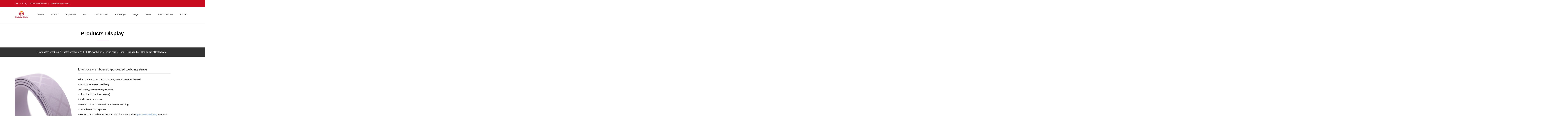

--- FILE ---
content_type: text/html
request_url: https://sunmolin.com/product/coated-webbing/lilac
body_size: 11031
content:
<!DOCTYPE html>
<html lang="zh">
    <head>
        <meta http-equiv="Content-Type" content="text/html;charset=utf-8">
        <title>Lovely lilac tpu coated webbing straps for bags</title>
        <meta name="description" content="Under the light, this coated webbing straps becomes shiny and twinkling because of the embossing. Of course, both the embossed pattern and colors can be customized as customers' request.">
        <meta name="keywords" content="tpu coated webbing, coated webbing straps, coated webbing for bag">
        
        
        <meta name="viewport" content="width=device-width">
        <script>
            (function() {
                window.os = (function() {
                    var ua = navigator.userAgent;
                    var isWindowsPhone = /(?:Windows Phone)/.test(ua);
                    var isSymbian = /(?:SymbianOS)/.test(ua) || isWindowsPhone;
                    var isAndroid = /(?:Android)/.test(ua);
                    var isFireFox = /(?:Firefox)/.test(ua);
                    var isChrome = /(?:Chrome|CriOS)/.test(ua);
                    var isTablet = /(?:iPad|PlayBook)/.test(ua) || (isAndroid && !/(?:Mobile)/.test(ua)) || (isFireFox && /(?:Tablet)/.test(ua));
                    var isPhone = /(?:iPhone)/.test(ua) && !isTablet;
                    var isPc = !isPhone && !isAndroid && !isSymbian;
                    return {
                        isTablet: isTablet,
                        isPhone: isPhone,
                        isAndroid: isAndroid,
                        isPc: isPc
                    };
                })();

                if (window.os.isTablet || !window.os.isPc) {
                    var metas = document.getElementsByTagName('meta');
                    for (var j = 0; j < metas.length; j++) {
                        var meta = metas[j];
                        if (meta.name === 'viewport') {
                            meta.content = "width=1440, minimal-ui, viewport-fit=cover";
                            return;
                        }
                    }
                }
            })();
        </script>
        

        <meta http-equiv="X-UA-Compatible" content="IE=edge,chrome=1">
        <meta name="renderer" content="webkit">
        <meta name="force-rendering" content="webkit"/>
        <meta name="format-detection" content="telephone=no">
        <meta HTTP-EQUIV="pragma" CONTENT="no-cache">
        <meta HTTP-EQUIV="Cache-Control" CONTENT="no-store, must-revalidate">
        <!-- UC & QQ 强制竖屏 -->
        <meta name="screen-orientation" content="portrait">
        <meta name="x5-orientation" content="portrait">
        <meta name="apple-mobile-web-app-capable" content="yes">
        <meta name="apple-mobile-web-app-status-bar-style" content="black">

        

        <link rel="icon" type="image/x-icon" href="https://aipage-resource-gz.cdn.bcebos.com/upload/a5c8aa866caa941/1763600481128.png">
        <link rel="miphtml">


        
            <link rel="stylesheet" href="https://aipage-resource-gz.cdn.bcebos.com/static/page_659e841.css" />
    <link rel="stylesheet" href="https://aipage-resource-gz.cdn.bcebos.com/static/client_7c8cb08.css" />
    <link rel="stylesheet" href="https://aipage-resource-gz.cdn.bcebos.com/static/knowledge_fc4398e.css" />

        <link rel="stylesheet" href="/zh/static/theme-pc.css?v=1768290590115" />

        <!--自定义头部-->
        
        <meta name="google-site-verification" content="lXGRiAL4NDATJnM7t-eh1NS1uZL_zzDtRrC4Rg_TBl0">
<script async src="https://www.googletagmanager.com/gtag/js?id=AW-847371935"></script>
<script>
window.dataLayer=window.dataLayer||[];function gtag(){dataLayer.push(arguments)}
var ls=localStorage,k='gtag.consent.option',d=document,w=window,gid='AW-847371935';
var cl='Ql8uCNi-lP8CEJ-9h5QD';
if(ls[k])gtag('consent','update',JSON.parse(ls[k]));
gtag('js',new Date());gtag('config',gid,{allow_enhanced_conversions:true});
w.addEventListener('load',function(){
if(location.href.includes('/'))gtag('event','conversion',{'send_to':gid+'/ZHrGCLqFp4AYEJ-9h5QD'});
d.addEventListener('click',function(e){
var t=e.target,c=function(s){return t.closest(s)};
if(c('#a0490a9b52aeba7')){
var o={analytics_storage:'granted',ad_storage:'granted',ad_user_data:'granted',ad_personalization:'granted'};
gtag('consent','update',o);ls[k]=JSON.stringify(o);
}
if(c('a[href*="mailto"]'))gtag('event','conversion',{'send_to':gid+'/AtbuCM_5r8sYEJ-9h5QD'});
if(c('.form-submit-btn')){
var f=c('form');
if(f){
var rid=f.getAttribute('data-form-id')||'unknown',nm='Contact_Form_'+rid;
if(!f.id)f.id=rid; if(!f.name)f.name=nm; 
var em=f.querySelector('input[name="textinput_2312"]');
if(em&&em.value){
gtag('set','user_data',{email:em.value});
gtag('event','form_submit',{'send_to':gid,'form_id':rid,'x_form_id':rid,'form_name':nm});
gtag('event','conversion',{'send_to':gid+'/'+cl});
}
}
}
});
d.addEventListener('copy',function(){
if(w.getSelection().toString().trim()==="sales@sunmolin.com")gtag('event','conversion',{'send_to':gid+'/AtbuCM_5r8sYEJ-9h5QD'});
});  var _a=w.alert;w.alert=function(m){if(m&&m.toLowerCase().includes('success')){gtag('event','GA4Formsubmit');}
_a.apply(w,arguments);
};
});
</script>
        


        

        

        

        <script>
            window.aipage = window.aipage || {};
            window.aipage.env = {
                siteId: 'feea424e-9869-41e2-88c1-835bace8777a',
                pageId: 'cdabd9be-6176-4911-8e4b-49cdbe50f6d7',
                dataId: '67eaf191-1d46-49f0-9b6b-6fbb78822aca',
                mode: 'bos',
                deviceType: 'pc',
                language: 'zh',
                pageScroll: '{}',
                serviceUrl: 'https://aipage.bce.baidu.com' || location.origin,
                actions: {}
            };
        </script>

        <script src="https://aipage-resource-gz.cdn.bcebos.com/static/lib_bac73d8.js"></script>
        

        
    </head>

    <body>
        

        

        

        <div class="preview" id="preview">
            <div id="a2e49a7f93ac1fc" section-id="a2e49a7f93ac1fc" data-id="a2e49a7f93ac1fc" class="section uk-section uk-padding-remove-vertical uk-dark navigator" style=";height:155px;background: rgba(255, 255, 255, 1);">
                        <div class="ap-background-container uk-cover-container" style="background: rgba(255, 255, 255, 1)">
                            
                        </div>
                    <div class="free-content-wrap" style="max-width: 1200px; margin-left: -600px"><div id="a11d3afb2da3971" class="box" data-id="a11d3afb2da3971" style="left:-9400px;top:0px;width:20000px;min-height:47px;position:absolute;height:47px"><div class="ele-wrap normal"></div></div><div id="a341fa5354ab12f" class="text no-margin nowrap" data-id="a341fa5354ab12f" style="; left:0px;top:10px;width:369px;min-height:25px;position:absolute;height:25px"><div style="text-shadow: none; line-height: 25px;"><span style="font-size: 14px; color: rgb(255, 255, 255);">Call Us Today!   +86-13809829636  |   </span><a href="mailto:Link%3A//type=CUSTOM&value=mailto:sales@sunmolin.com"><span style="font-size: 14px; color: rgb(255, 255, 255);">sales@sunmolin.com</span></a></div></div><div id="ac514aab6fac326" class="image" data-id="ac514aab6fac326" style="left:1px;top:66px;width:102px;min-height:64px;position:absolute;height:64px">




    

        
        <div class="img-wrap " style=";background-image: url(https://aipage-resource-gz.cdn.bcebos.com/upload/a5c8aa866caa941/1762910082659.png);">
            <img src="https://aipage-resource-gz.cdn.bcebos.com/upload/a5c8aa866caa941/1762910082659.png" width="100%" style="opacity: 0" alt>
        </div>
        

    

</div><div id="a685ca02bfadadb" class="h-menu-2" data-id="a685ca02bfadadb" style="left:140px;top:73px;width:1059px;min-height:50px;position:absolute;height:50px">
<ul class="menu-list ap-flex-between">
    
    <li class="menu-item">
        <a href="/" target="_self">
            
            Home
        </a>

        
    </li>
    
    <li class="menu-item">
        <a href="/product" target="_self">
            
            Product
        </a>

        
        <ul>
            
            <li class="menu-item">
                <a href="/product/coated-webbing" target="_self">
                    
                    New coated webbing
                </a>
            </li>
            
            <li class="menu-item">
                <a href="/product/webbing" target="_self">
                    
                    Coated webbing
                </a>
            </li>
            
            <li class="menu-item">
                <a href="/product/tpu_webbing" target="_self">
                    
                    100% TPU webbing
                </a>
            </li>
            
            <li class="menu-item">
                <a href="/product/piping_cord" target="_self">
                    
                    Piping cord
                </a>
            </li>
            
            <li class="menu-item">
                <a href="/product/rope" target="_self">
                    
                    Rope
                </a>
            </li>
            
            <li class="menu-item">
                <a href="/product/bus_handle" target="_self">
                    
                    Bus handle
                </a>
            </li>
            
            <li class="menu-item">
                <a href="/product/dog_collar" target="_self">
                    
                    Dog collar
                </a>
            </li>
            
            <li class="menu-item">
                <a href="/product/coated_wire" target="_self">
                    
                    Coated wire
                </a>
            </li>
            
        </ul>
        
    </li>
    
    <li class="menu-item">
        <a href="/application" target="_self">
            
            Application
        </a>

        
        <ul>
            
            <li class="menu-item">
                <a href="/application/webbing" target="_self">
                    
                    Coated webbing
                </a>
            </li>
            
            <li class="menu-item">
                <a href="/application/piping_cord" target="_self">
                    
                    Piping cord
                </a>
            </li>
            
            <li class="menu-item">
                <a href="/application/rope" target="_self">
                    
                    Rope
                </a>
            </li>
            
            <li class="menu-item">
                <a href="/application/coated_wire" target="_self">
                    
                    Coated wire
                </a>
            </li>
            
        </ul>
        
    </li>
    
    <li class="menu-item">
        <a href="/faq" target="_self">
            
            FAQ
        </a>

        
    </li>
    
    <li class="menu-item">
        <a href="/customization" target="_self">
            
            Customization
        </a>

        
    </li>
    
    <li class="menu-item">
        <a href="/knowledge" target="_self">
            
            Knowledge
        </a>

        
    </li>
    
    <li class="menu-item">
        <a href="/blogs" target="_self">
            
            Blogs
        </a>

        
    </li>
    
    <li class="menu-item">
        <a href="/video" target="_self">
            
            Video
        </a>

        
    </li>
    
    <li class="menu-item">
        <a href="/about_us" target="_self">
            
            About Sunmolin
        </a>

        
    </li>
    
    <li class="menu-item">
        <a href="/contact" target="_self">
            
            Contact
        </a>

        
    </li>
    
</ul>



<script>
    $(function () {
        $('#a685ca02bfadadb .menu-list > li').hover(function () {
            $(this).find('ul').stop().fadeIn();
        }, function () {
            $(this).find('ul').hide();
        });
    });
</script></div><div id="af179a0698a2703" class="code" data-id="af179a0698a2703" style="left:-240px;top:47px;width:200px;min-height:100px;position:absolute;height:100px">

    <style>
        body{
    overflow: hidden !important;
}
    </style>




</div><div id="a3353ae92bae49c" class="code" data-id="a3353ae92bae49c" style="left:1400px;top:30px;width:200px;min-height:100px;position:absolute;height:100px">

    




</div></div><div class="ap-content-container">
  



</div></div><div id="a01faa658faac38" section-id="a01faa658faac38" data-id="a01faa658faac38" class="section uk-section uk-section-small uk-section-default uk-dark free" style=";height:168px;overflow:hidden;"><div class="free-content-wrap" style="max-width: 1200px; margin-left: -600px"><div id="a360dab5ffac00f" class="text no-margin nowrap" data-id="a360dab5ffac00f" style="; left:451px;top:47px;width:294px;min-height:57px;position:absolute;height:57px"><div style="text-shadow: none;"><span style="font-size: 36px; color: rgb(0, 0, 0);"><strong><span style="font-family: Arial;">Products Display</span></strong></span></div></div><div id="aaca2ae697a90f5" class="line" data-id="aaca2ae697a90f5" style="left:559px;top:112px;width:77px;min-height:20px;position:absolute;height:20px">




<div class="line line-h" style="border-color: #b92d44; border-width: 1px;  
border-top-style: solid; "></div></div><div id="a62d3a2f6dadb22" class="line" data-id="a62d3a2f6dadb22" style="left:-360px;top:0px;width:1920px;min-height:20px;position:absolute;height:20px">




<div class="line line-h" style="border-color: #cccccc; border-width: 1px;  
border-top-style: solid; "></div></div></div><div class="ap-content-container"> </div></div><div id="a0cd3a3decaeb26" section-id="a0cd3a3decaeb26" data-id="a0cd3a3decaeb26" class="section uk-section uk-section-small uk-dark free" style=";height:64px;overflow:hidden;background: rgba(51,51,51,1);">
                        <div class="ap-background-container uk-cover-container" style="background: rgba(51,51,51,1)">
                            
                        </div>
                    <div class="free-content-wrap" style="max-width: 1200px; margin-left: -600px"><div id="a2ecbaca9eab78f" class="text no-margin nowrap" data-id="a2ecbaca9eab78f" style="; left:151px;top:20px;width:894px;min-height:24px;position:absolute;height:24px"><div style="text-shadow: none;"><a href="/product/coated-webbing" rel target="_self"><span style="font-size: 16px; color: rgb(255, 255, 255); font-family: Arial;">New coated webbing</span></a><span style="font-size: 16px; color: rgb(255, 255, 255); font-family: Arial;">  /  </span><a href="/product/webbing" rel target="_self"><span style="font-size: 16px; color: rgb(255, 255, 255); font-family: Arial;">Coated webbing</span></a><span style="font-size: 16px; color: rgb(255, 255, 255); font-family: Arial;">  / </span><a href="/product/tpu_webbing" rel target="_self"><span style="font-size: 16px; color: rgb(255, 255, 255); font-family: Arial;">100% TPU webbing</span></a><span style="font-size: 16px; color: rgb(255, 255, 255); font-family: Arial;">  / </span><a href="/product/piping_cord" rel target="_self"><span style="font-size: 16px; color: rgb(255, 255, 255); font-family: Arial;">Piping cord</span></a><span style="font-size: 16px; color: rgb(255, 255, 255); font-family: Arial;">  / </span><a href="/product/rope" rel target="_self"><span style="font-size: 16px; color: rgb(255, 255, 255); font-family: Arial;">Rope</span></a><span style="font-size: 16px; color: rgb(255, 255, 255); font-family: Arial;">  / </span><a href="/product/bus_handle" rel target="_self"><span style="font-size: 16px; color: rgb(255, 255, 255); font-family: Arial;">Bus handle</span><span style="font-size: 16px; color: rgb(255, 255, 255); font-family: Arial;"> </span></a><span style="font-size: 16px; color: rgb(255, 255, 255); font-family: Arial;"> / </span><a href="/product/dog_collar" rel target="_self"><span style="font-size: 16px; color: rgb(255, 255, 255); font-family: Arial;">Dog collar</span></a><span style="font-size: 16px; color: rgb(255, 255, 255); font-family: Arial;">  / </span><a href="/product/coated_wire"><span style="font-size: 16px; color: rgb(255, 255, 255); font-family: Arial;">Coated wire</span></a></div></div></div><div class="ap-content-container"> </div></div><div id="ab03ca172ea2f8b" section-id="ab03ca172ea2f8b" data-id="ab03ca172ea2f8b" class="section uk-section uk-padding-remove-vertical uk-section-default uk-dark detail" style=";height:976px;overflow:hidden;"><div class="free-content-wrap" style="max-width: 1200px; margin-left: -600px"><div id="a2ff1a7931affe8" class="slider" data-id="a2ff1a7931affe8" style="; left:1px;top:63px;width:400px;min-height:500px;position:absolute;height:500px">







    
    <div class="ap-detail-slider uk-position-relative" data-show-arrow-img-num="5">
        


        <div class="preview-box uk-position-relative " style="border: none;">
            <img src="https://aipage-resource-gz.cdn.bcebos.com/upload/a5c8aa866caa941/1762940245543/100165-yCnhZx.jpeg" style="height:400px;" alt="Lilac lovely embossed tpu coated webbing straps">
            <span class="zoom-hover"></span>
            
        </div>
        <div class="thumb-box uk-flex uk-flex-middle">
            
            <div class="thumb-list uk-flex-1">
                <ul>
                    
                    
                    <li class="thumb-item" data-pic="https://aipage-resource-gz.cdn.bcebos.com/upload/a5c8aa866caa941/1762940245543/100165-yCnhZx.jpeg" data-origin="https://aipage-resource-gz.cdn.bcebos.com/upload/a5c8aa866caa941/1762940245543/100165-yCnhZx.jpeg">
                        <img src="https://aipage-resource-gz.cdn.bcebos.com/upload/a5c8aa866caa941/1762940245543/100165-yCnhZx.jpeg@w_200">
                    </li>
                    
                    <li class="thumb-item" data-pic="https://aipage-resource-gz.cdn.bcebos.com/upload/a5c8aa866caa941/1762940244975/100165-rbwryG.jpeg" data-origin="https://aipage-resource-gz.cdn.bcebos.com/upload/a5c8aa866caa941/1762940244975/100165-rbwryG.jpeg">
                        <img src="https://aipage-resource-gz.cdn.bcebos.com/upload/a5c8aa866caa941/1762940244975/100165-rbwryG.jpeg@w_200">
                    </li>
                    
                    <li class="thumb-item" data-pic="https://aipage-resource-gz.cdn.bcebos.com/upload/a5c8aa866caa941/1762940244446/100165-lXTaTo.jpeg" data-origin="https://aipage-resource-gz.cdn.bcebos.com/upload/a5c8aa866caa941/1762940244446/100165-lXTaTo.jpeg">
                        <img src="https://aipage-resource-gz.cdn.bcebos.com/upload/a5c8aa866caa941/1762940244446/100165-lXTaTo.jpeg@w_200">
                    </li>
                    
                    <li class="thumb-item" data-pic="https://aipage-resource-gz.cdn.bcebos.com/upload/a5c8aa866caa941/1762940243860/100165-mIkAQh.jpeg" data-origin="https://aipage-resource-gz.cdn.bcebos.com/upload/a5c8aa866caa941/1762940243860/100165-mIkAQh.jpeg">
                        <img src="https://aipage-resource-gz.cdn.bcebos.com/upload/a5c8aa866caa941/1762940243860/100165-mIkAQh.jpeg@w_200">
                    </li>
                    
                </ul>
            </div>
            
        </div>

        <div class="zoom-box">
            <img src="https://aipage-resource-gz.cdn.bcebos.com/upload/a5c8aa866caa941/1762940245543/100165-yCnhZx.jpeg">
        </div>
    </div>


    <script>
        $(function() {
            var $container = $("#a2ff1a7931affe8");
            $container.find('.ap-detail-slider').ImageZoom(); // 初始化产品图片轮播
        });
    </script>

    
</div><div id="af37ba7d78a8e82" class="basic-field" data-id="af37ba7d78a8e82" style="left:433px;top:71px;width:725px;min-height:32px;position:absolute;height:32px">
    
    <h1 class="uk-h4 detail-title">Lilac lovely embossed tpu coated webbing straps</h1>

    
</div><div id="adac8a816aa7ebd" class="line" data-id="adac8a816aa7ebd" style="left:433px;top:104px;width:630px;min-height:20px;position:absolute;height:20px">




<div class="line line-h" style="border-color: #cccccc; border-width: 1px;  
border-top-style: solid; "></div></div><div id="ae5e0aa514a3625" class="basic-field" data-id="ae5e0aa514a3625" style="left:433px;top:133px;width:628px;min-height:349px;position:absolute;height:349px">
    
<p>Width: 25 mm    ;    Thickness: 2.5 mm    ;    Finish: matte, embossed</p>

<p>Product type: coated webbing</p>
<p>Technology: new coating extrusion</p>
<p>Color: Lilac (  rhombus pattern )</p>
<p>Finish: matte, embossed</p>
<p>Material: colored TPU + white polyester webbing</p>
<p>Customization: acceptable</p>
<p>Feature: The rhombus embossing with lilac color makes <a href="https://www.sunmolin.com/product/coated-webbing"target="_self" title="new custom tpu coated webbing wholesale" style="color: rgb(141, 179, 226);"><span>tpu coated webbing</span></a> lovely and elegant. Under the light, this <strong>coated webbing straps</strong> becomes shiny and twinkling because of the embossing. Of course, both the embossed pattern and colors can be customized as customers' request.
Usage: belts, fashion bags, outdoor goods, etc.</p>
    
</div><div id="a9b14a33bfa33dc" class="box" data-id="a9b14a33bfa33dc" data-action-click="/contact" data-target="_self" style="left:434px;top:491px;width:310px;min-height:51px;position:absolute;height:51px"><div class="ele-wrap normal"><div id="a2321add39a25a8" class="image" data-id="a2321add39a25a8" style="left:12px;top:18px;width:22px;min-height:16px;position:absolute;height:16px">




    

        
        <div class="img-wrap " style=";background-image: url(https://aipage-resource-gz.cdn.bcebos.com/upload/a5c8aa866caa941/1762938699475.png);">
            <img src="https://aipage-resource-gz.cdn.bcebos.com/upload/a5c8aa866caa941/1762938699475.png" width="100%" style="opacity: 0" alt>
        </div>
        

    

</div><div id="a30c8aa281ac294" class="text no-margin nowrap" data-id="a30c8aa281ac294" style="; left:115px;top:14px;width:85px;min-height:24px;position:absolute;height:24px"><div style="text-shadow: none;"><span style="font-size: 16px; color: rgb(255, 255, 255); font-family: Arial;">Contact Us</span></div></div></div></div><div id="aacb1a55c1acc65" class="line" data-id="aacb1a55c1acc65" style="left:0px;top:613px;width:1200px;min-height:20px;position:absolute;height:20px">




<div class="line line-h" style="border-color: #cccccc; border-width: 1px;  
border-top-style: solid; "></div></div><div id="a3328aeac2ade07" class="detail-field" data-id="a3328aeac2ade07" style="left:0px;top:672px;width:1202px;min-height:200px;position:absolute;height:200px">

<div class="inner-detail clearfix   ">
    

    
        <p style="white-space: normal;"><span style="font-size: 24px;">Choose a good <strong>TPU coated webbing</strong></span></p><p style="white-space: normal;"><span style="font-size: 24px;"><br></span></p><p style="white-space: normal;"><span style="font-size: 16px;">1. High quality raw materail</span></p><p style="white-space: normal;"><span style="font-size: 16px;"><br></span></p><p style="white-space: normal;"><span style="font-size: 16px;">TPU coated webbing from Sunmolin use high quality TPU raw material with SGS certificate from Germany. The TPU material has anti-yellow class in grade 4-5. Besides, Sunmolin choose high quality polyester braided webbing as inner webbing of coated webbing straps. With high quality raw materials, our TPU coated webbing is stink-proof and eco-friendly, which does no harm to health.</span></p><p style="white-space: normal;"><span style="font-size: 16px;"><br></span></p><p style="white-space: normal;"><span style="font-size: 16px;">2. Special appearance</span></p><p style="white-space: normal;"><span style="font-size: 16px;"><br></span></p><p style="white-space: normal;"><span style="font-size: 16px;">With new technology, this new coated webbing has better appearance than traditional coated webbing. For example, new coated webbing has no scratch on surface, especially for matte one. Moreover, we provide dozens of patterns and colors of appearance for choose, which will make your products more unique and fashion.</span></p><p style="white-space: normal;"><span style="font-size: 16px;"><br></span></p><p style="white-space: normal;"><span style="font-size: 16px;">3. Not easy to peel</span></p><p style="white-space: normal;"><span style="font-size: 16px;"><br></span></p><p style="white-space: normal;"><span style="font-size: 16px;">This coated webbing straps has good peel strength, which is not easy to peel. In another word, the outer coated TPU is not easy to be separate from inner webbing. It is good for punching and assembling.</span></p><p style="white-space: normal;"><span style="font-size: 24px;"><br></span></p><p style="white-space: normal;"><span style="font-size: 24px;"><br></span></p><p style="white-space: normal;"><span style="font-size: 24px;">Other colors</span></p><p style="white-space: normal;"><br></p><p style="white-space: normal;"><img src="https://aipage-resource-gz.cdn.bcebos.com/upload/a5c8aa866caa941/1762928226310/1710833958295165.jpeg" alt="sunmolin colour card" class="fr-fic fr-dii"></p>
    
</div></div></div><div class="ap-content-container"></div></div><div id="a2bcca5184a2617" section-id="a2bcca5184a2617" data-id="a2bcca5184a2617" class="section uk-section uk-section-small uk-section-default uk-dark free" style=";height:132px;overflow:hidden;"><div class="free-content-wrap" style="max-width: 1200px; margin-left: -600px"><div id="af123a8b59abb47" class="nav-field" data-id="af123a8b59abb47" style="left:70px;top:40px;width:1183px;min-height:23px;position:absolute;height:23px">

<a href="/product/coated-webbing/gray" title="Gray tpu coated webbing belt">Gray tpu coated webbing belt</a>
</div><div id="a4861adb35a040f" class="nav-field" data-id="a4861adb35a040f" style="left:70px;top:66px;width:1197px;min-height:20px;position:absolute;height:20px">

<a href="/product/coated-webbing/tiffany" title="Tiffany blue  waterproof TPU coated nylon webbing">Tiffany blue  waterproof TPU coated nylon webbing</a>
</div><div id="a383da3b96a288a" class="line" data-id="a383da3b96a288a" style="left:-1px;top:0px;width:1200px;min-height:20px;position:absolute;height:20px">




<div class="line line-h" style="border-color: #cccccc; border-width: 1px;  
border-top-style: solid; "></div></div><div id="a8a3aa61e0a33d1" class="text no-margin nowrap" data-id="a8a3aa61e0a33d1" style="; left:3px;top:40px;width:57px;min-height:22px;position:absolute;height:22px"><div><span style="font-family: Arial; color: rgb(0, 0, 0);">previous</span></div></div><div id="abe49ac8f4a9ee5" class="text no-margin nowrap" data-id="abe49ac8f4a9ee5" style="; left:2px;top:65px;width:57px;min-height:21px;position:absolute;height:21px"><div><span style="font-family: Arial; color: rgb(0, 0, 0);">next</span></div></div></div><div class="ap-content-container"> </div></div><div id="a4953a43fbaa2b0" section-id="a4953a43fbaa2b0" data-id="a4953a43fbaa2b0" class="section uk-section uk-section-small uk-section-default uk-dark free" style=";height:483px;overflow:hidden;"><div class="free-content-wrap" style="max-width: 1200px; margin-left: -600px"><div id="a0521aa0e7aed88" class="text no-margin nowrap" data-id="a0521aa0e7aed88" style="; left:451px;top:47px;width:296px;min-height:54px;position:absolute;height:54px"><div style="text-shadow: none;"><span style="font-size: 36px; font-family: Arial;"><strong><span style="color: rgb(0, 0, 0);">Related Products</span></strong></span></div></div><div id="a6292a5498a87c1" class="line" data-id="a6292a5498a87c1" style="left:-360px;top:0px;width:1920px;min-height:20px;position:absolute;height:20px">




<div class="line line-h" style="border-color: #e4e4e4; border-width: 1px;  
border-top-style: solid; "></div></div><div id="a8f6da5aebaa1c5" class="dynamic-list" data-id="a8f6da5aebaa1c5" style="left:0px;top:159px;width:1202px;min-height:287px;position:absolute">









    <div class="ap-dynamic-list uk-child-width-1-5 uk-grid uk-grid-small uk-grid-match" data-list="a8f6da5aebaa1c5" uk-grid data-item="items">
        
    </div>




</div><div id="af1d9a5d42a53a4" class="image" data-id="af1d9a5d42a53a4" style="left:562px;top:100px;width:74px;min-height:1px;position:absolute;height:1px">




    

        
        <div class="img-wrap " style=";background-image: url(https://aipage-resource-gz.cdn.bcebos.com/upload/a5c8aa866caa941/1763082126148.png);">
            <img src="https://aipage-resource-gz.cdn.bcebos.com/upload/a5c8aa866caa941/1763082126148.png" width="100%" style="opacity: 0" alt>
        </div>
        

    

</div></div><div class="ap-content-container"> </div></div><div id="a85c4ad580a9674" section-id="a85c4ad580a9674" data-id="a85c4ad580a9674" class="section uk-section uk-padding-remove-vertical uk-dark footer" style=";height:479px;overflow:hidden;"><div class="free-content-wrap" style="max-width: 1200px; margin-left: -600px"><div id="a019bafdc5a782a" class="box" data-id="a019bafdc5a782a" style="left:-9400px;top:0px;width:20000px;min-height:60px;position:absolute;height:60px"><div class="ele-wrap normal"><div id="a0b78a6d72af9b2" class="text no-margin" data-id="a0b78a6d72af9b2" style="; left:10174px;top:7px;width:458px;min-height:52px;position:absolute;height:52px"><div style="text-shadow: none; line-height: 25px; text-align: center;"><span style="font-size: 14px; color: rgb(255, 255, 255); font-family: Arial;">* Please leave your information and message in the form. We'll reply you via email as soon as possible.</span></div></div><div id="a2e32a8b13a5f40" class="image" data-id="a2e32a8b13a5f40" style="left:9541px;top:14px;width:39px;min-height:39px;position:absolute;height:39px">




    

        
        <a href="https://www.youtube.com/channel/UCFkl9PMFVN5RTOAe9KSKNig?view_as=subscriber" class="img-wrap " style=";background-image: url(https://aipage-resource-gz.cdn.bcebos.com/upload/ac1b6a028ba5f41/1761904078183.png);" target="_blank">
            <img src="https://aipage-resource-gz.cdn.bcebos.com/upload/ac1b6a028ba5f41/1761904078183.png" width="100%" style="opacity: 0" alt>
        </a>
        

    

</div><div id="a3acfad888ab162" class="image" data-id="a3acfad888ab162" style="left:9483px;top:14px;width:39px;min-height:39px;position:absolute;height:39px">




    

        
        <a href="https://twitter.com/YzSunmolin" class="img-wrap " style=";background-image: url(https://aipage-resource-gz.cdn.bcebos.com/upload/ac1b6a028ba5f41/1761904074573.png);" target="_blank">
            <img src="https://aipage-resource-gz.cdn.bcebos.com/upload/ac1b6a028ba5f41/1761904074573.png" width="100%" style="opacity: 0" alt>
        </a>
        

    

</div><div id="a376fa6523a277b" class="image" data-id="a376fa6523a277b" style="left:9425px;top:13px;width:39px;min-height:39px;position:absolute;height:39px">




    

        
        <a href="https://www.pinterest.com/sunmolintpu/" class="img-wrap " style=";background-image: url(https://aipage-resource-gz.cdn.bcebos.com/upload/ac1b6a028ba5f41/1761904071015.png);" target="_blank">
            <img src="https://aipage-resource-gz.cdn.bcebos.com/upload/ac1b6a028ba5f41/1761904071015.png" width="100%" style="opacity: 0" alt>
        </a>
        

    

</div><div id="a06d1a2099a47a8" class="image" data-id="a06d1a2099a47a8" style="left:9366px;top:13px;width:39px;min-height:39px;position:absolute;height:39px">




    

        
        <a href="https://www.facebook.com/profile.php?id=100059661406575" class="img-wrap " style=";background-image: url(https://aipage-resource-gz.cdn.bcebos.com/upload/ac1b6a028ba5f41/1761904067130.png);" target="_blank">
            <img src="https://aipage-resource-gz.cdn.bcebos.com/upload/ac1b6a028ba5f41/1761904067130.png" width="100%" style="opacity: 0" alt>
        </a>
        

    

</div></div></div><div id="a43f1a3f7da1ce4" class="image" data-id="a43f1a3f7da1ce4" style="left:-360px;top:60px;width:1920px;min-height:421px;position:absolute;height:421px">




    

        
        <div class="img-wrap " style=";background-image: url(https://aipage-resource-gz.cdn.bcebos.com/upload/a5c8aa866caa941/1762917916692.png);">
            <img src="https://aipage-resource-gz.cdn.bcebos.com/upload/a5c8aa866caa941/1762917916692.png" width="100%" style="opacity: 0" alt>
        </div>
        

    

</div><div id="a5c67adf3ea89ca" class="text no-margin nowrap" data-id="a5c67adf3ea89ca" style="; left:-34px;top:93px;width:139px;min-height:41px;position:absolute;height:41px"><div style="text-shadow: none;"><span style="font-size: 26px; color: rgb(255, 255, 255);"><strong><span style="font-family: Arial;">Contact Us</span></strong></span></div></div><div id="a8b0da2beda43bd" class="text no-margin" data-id="a8b0da2beda43bd" style="; left:-34px;top:153px;width:482px;min-height:197px;position:absolute;height:197px"><div style="text-shadow: none; line-height: 32px;"><span style="font-size: 16px; color: rgb(204, 204, 204); font-family: Arial;">Adress: Junli Park, Wanjiang District, Dongguan,Guangdong,China</span></div><div style="text-shadow: none; line-height: 32px;"><span style="color: rgb(204, 204, 204);"><span style="font-family: Arial;"><span style="font-size: 16px;">Zip: 523000</span></span></span></div><div style="text-shadow: none; line-height: 32px;"><span style="color: rgb(204, 204, 204);"><span style="font-family: Arial;"><span style="font-size: 16px;">Mobile / WhatsApp:+86-13809829636</span></span></span></div><div style="text-shadow: none; line-height: 32px;"><span style="color: rgb(204, 204, 204);"><span style="font-family: Arial;"><span style="font-size: 16px;">Tel: +86-769-23152906</span></span></span></div><div style="text-shadow: none; line-height: 32px;"><span style="color: rgb(204, 204, 204);"><span style="font-family: Arial;"><span style="font-size: 16px;">Fax: +86-769-23182640</span></span></span></div><div style="text-shadow: none; line-height: 32px;"><span style="font-size: 16px; color: rgb(204, 204, 204); font-family: Arial;">Email: sales@sunmolin.com</span></div></div><div id="a2c57ac180ac866" class="text no-margin nowrap" data-id="a2c57ac180ac866" style="; left:-34px;top:438px;width:744px;min-height:24px;position:absolute;height:24px"><div style="text-shadow: none;"><span style="font-size: 16px; color: rgb(204, 204, 204); font-family: Arial;">© Copyright   Sunmolin Plastic Co.,Ltd    </span><a href="https://beian.miit.gov.cn/#/Integrated/index" rel="noopener noreferrer" target="_blank"><span style="font-size: 16px; color: rgb(204, 204, 204); font-family: Arial;">ICP No.: 粤ICP备14090689号-5</span></a><span style="font-size: 16px; color: rgb(204, 204, 204); font-family: Arial;">     </span><a href="http://www.hzwl.net.cn/" rel="noopener noreferrer" target="_blank"><span style="font-size: 16px; color: rgb(204, 204, 204); font-family: Arial;">Powered by www.gdwl.net.cn</span></a></div></div><div id="a4b8cad83fa4630" class="form form-theme-default" data-id="a4b8cad83fa4630" style="left:776px;top:79px;width:457px;min-height:271px;position:absolute;height:271px"><form class="uk-form ele-form form-theme-default " data-submit-text="Submit Form " data-form-id="ffc10559-d14c-4c5f-9765-cf4e281620ae" data-form-theme="form-theme-default" data-redirect data-form-captcha="true" data-phone-verify="false" data-form-config="ZH+gLQimYvTDbqaGJEhK4HFUoA/51NC5dfTCxWa3vG43Z5ulz5vFHSB/LgBEXUmHnGfDDeNE4/18N7tYCe0j/Bkw7pqCvAi43CgueAHCpSatCPVUZ+0gQ0KPbB8pc7sm2fKzMEDGZfR/bGdxSOYudLY=" data-submit-tip="Submit Success"></form>

</div><div id="a493da049bab5e3" class="text no-margin nowrap" data-id="a493da049bab5e3" style="; left:1167px;top:426px;width:66px;min-height:24px;position:absolute;height:24px"><div style="text-shadow: none;"><a href="/col/14399" rel target="_self"><span style="font-size: 16px; color: rgb(204, 204, 204);">  sitemap</span></a></div></div></div><div class="ap-content-container"></div></div>

            
        </div>

        

        

        <script src="https://aipage-resource-gz.cdn.bcebos.com/static/page_7916e69.js"></script>
<script src="https://aipage-resource-gz.cdn.bcebos.com/static/client_e6c7b02.js"></script>
        
        

        


        
        <script>
            (function() {
                function setSize() {
                    var clientWidth = window.innerWidth;
                    var contentWidth = parseInt('1200', 10) + 200;
                    var screenWidth = window.screen.width;
                    if (window.os && window.os.isPc && clientWidth > 700) {
                        if (clientWidth < contentWidth) {
                            if ($('#preview .navigator div[uk-sticky]').length || $('#preview .navigator:eq(0)[uk-sticky]').length) {
                                $('#preview .section.navigator').prependTo($('body'));
                            }
                            if ($('#preview .site-toolbar').length) {
                                $('#preview .site-toolbar').appendTo($('body'));
                            }
                            if ($('#preview .light-box').length) {
                                $('#preview .light-box').appendTo($('body'));
                            }
                            var scale = clientWidth / contentWidth ;
                            $('#preview').css({
                                transform: 'scale(' + scale  +  ')',
                                transformOrigin: 'left top',
                                width: contentWidth + 'px'
                            });
                            $('body').css({
                                height: ($('#preview').outerHeight() * scale + $('#preview').offset().top) + 'px',
                                overflow: 'hidden'
                            });
                        }
                        else {
                            $('#preview').css({
                                transform: 'none',
                                transformOrigin: 'left top',
                                width: '100%'
                            });
                            $('body').css({
                                height: 'auto',
                                overflow: 'auto'
                            });
                        }
                    }
                }

                var pageScroll = 0;
                try {
                    var option = window.aipage.env.pageScroll || {};
                    if (typeof option === 'string') {
                        option = JSON.parse(option);
                    }
                    pageScroll = +option.enable;
                }
                catch (e) {}
                if (pageScroll !== 1) {
                    window.setSize = setSize;
                    setSize();
                    window.addEventListener("resize", setSize);
                }
            })();
        </script>
        


        
        <!--统计接入-->
        <script>
            (function(i,s,o,g,r,a,m){i['AIPageStat']=r;i[r]=i[r]||function(){
            (i[r].q=i[r].q||[]).unshift(arguments)},i[r].l=1*new Date();a=s.createElement(o),
            m=s.getElementsByTagName(o)[0];a.async=1;a.src=g;m.parentNode.insertBefore(a,m)
            })(window,document,'script','https://aps.baidubce.com/aps.js','aps');

            aps('create', 'feea424e-9869-41e2-88c1-835bace8777a');
            aps('send', 'pageview');
        </script>
        

        

        
        <!-- 页面自定义JS代码 -->
        <script>
            try {
                $("#ae5e0aa514a3625").html(function() {
    var htmlContent = $(this).html();
    var styleStr = 'color:#111111; letter-spacing: 0px; background-image: initial; background-position: initial; background-size: initial; background-repeat: initial; background-attachment: initial; background-origin: initial; background-clip: initial; font-size: 18px; font-family: arial, helvetica, sans-serif; line-height: 50px;';
    
    // 清除连续的<br>标签，只保留一个

    
    // 检查是否是纯文本格式（新格式）
    if (htmlContent.indexOf('<span') === -1 || $(this).find('span').length === 0) {
        // 新格式处理：纯文本
        var lines = $(this).text().trim().split('\n');
        var styledLines = lines.map(function(line) {
            var trimmed = line.trim();
            if (trimmed.includes('Width:') && trimmed.includes('Thickness:') && trimmed.includes('Finish:')) {
                return '<span style="' + styleStr + '">' + trimmed + '</span>';
            }
            return trimmed;
        });
        return styledLines.join('<br>');
    } else {
        // 已有HTML结构，查找包含Width、Thickness、Finish参数的span
        var $temp = $('<div>').html(htmlContent);
        
        // 查找包含Width、Thickness、Finish参数的span
        $temp.find('span').each(function() {
            var $span = $(this);
            var text = $span.text().trim();
            
            if (text.includes('Width:')) {
                // 找到目标span，应用新样式（包含行高）
                $span.attr('style', styleStr);
                return false; // 找到第一个匹配项就停止
            }
        });
    htmlContent = htmlContent.replace(/(<br\s*\/?>\s*){2,}/gi, '<br>');
        return $temp.html();
    }
});
            }
            catch (e) {
                console.warn('AIPage页面用户自定义JS报错:' + e);
            }
        </script>
        


        

        <!--自定义尾部-->
        


            </body>
</html>


--- FILE ---
content_type: text/css
request_url: https://sunmolin.com/zh/static/theme-pc.css?v=1768290590115
body_size: 72905
content:
.uk-h1,
.uk-h2,
.uk-h3,
.uk-h4,
.uk-h5,
.uk-h6,
h1,
h2,
h3,
h4,
h5,
h6 {
  font-family: -apple-system, BlinkMacSystemFont, "Segoe UI", Helvetica, Arial, sans-serif, "Apple Color Emoji", "Segoe UI Emoji", "Segoe UI Symbol", "Microsoft Yahei";
}
/* ========================================================================
   Component: Base
 ========================================================================== */
/*
 * 1. Set `font-size` to support `rem` units
 *    Not using `font` property because a leading hyphen (e.g. -apple-system) causes the font to break in IE11 and Edge
 * 2. Prevent adjustments of font size after orientation changes in IE and iOS.
 * 3. Style
 */
html {
  font-size: 16px;
  font-weight: 400;
  line-height: 1.5;
  /* 2 */
  -webkit-text-size-adjust: 100%;
  -ms-text-size-adjust: 100%;
  /* 3 */
  color: #666;
  -webkit-font-smoothing: antialiased;
  -moz-osx-font-smoothing: grayscale;
  text-rendering: optimizeLegibility;
}
/*
   * Removes default margin.
   */
body {
  margin: 0;
  font-size: 14px;
  color: #666;
  background-color: #ffffff;
}
/* Links
   ========================================================================== */
/*
   * 1. Remove the gray background on active links in IE 10.
   * 2. Remove gaps in links underline in iOS 8+ and Safari 8+.
   */
a {
  /* 1 */
  background-color: transparent;
  /* 2 */
  -webkit-text-decoration-skip: objects;
}
/*
   * Remove the outline on focused links when they are also active or hovered
   */
a:active,
a:hover {
  outline: none;
}
/*
   * Style
   */
a,
.uk-link {
  color: #1e87f0;
  text-decoration: none;
  cursor: pointer;
}
a:hover,
.uk-link:hover {
  color: #0f6ecd;
}
/* Text-level semantics
   ========================================================================== */
/*
   * 1. Remove the bottom border in Firefox 39-.
   * 2. Add the correct text decoration in Chrome, Edge, IE, Opera, and Safari.
   */
abbr[title] {
  border-bottom: none;
  /* 1 */
  text-decoration: underline;
  /* 2 */
  text-decoration: underline dotted;
  /* 2 */
}
/*
   * 1. Prevent the duplicate application of `bolder` by the next rule in Safari 6.
   * 2. Add the correct font weight in Chrome, Edge, and Safari.
   */
/* 1 */
b,
strong {
  font-weight: inherit;
}
/* 2 */
b,
strong {
  font-weight: bolder;
}
/*
   * 1. Correct the odd `em` font sizing in all browsers.
   * 2. Consolas has a better baseline in running text compared to `Courier`
   * 3. Style
   */
:not(pre) > code,
:not(pre) > kbd,
:not(pre) > samp {
  /* 1 */
  font-size: 11px;
  /* 2 */
  font-family: Consolas, monaco, monospace;
  /* 3 */
  color: #435DBA;
  white-space: nowrap;
  padding: 2px 6px;
  border: 1px solid #EBEBED;
  border-radius: 3px;
}
/*
   * Emphasize
   */
em {
  color: #0f6ecd;
}
/* Preformatted text
   ========================================================================== */
/*
   * 1. Contain overflow in all browsers.
   * 2. Override UA
   */
pre {
  background: #ffffff;
}
pre code {
  font-family: Consolas, monaco, monospace;
}
/* Selection pseudo-element
   ========================================================================== */
::-moz-selection {
  background: #565656;
  text-shadow: none;
}
::selection {
  background: #565656;
  text-shadow: none;
}
/* ========================================================================
     Component: Link
   ========================================================================== */
/* Muted
   ========================================================================== */
a.uk-link-muted,
.uk-link-muted a {
  color: #999999;
}
a.uk-link-muted:hover,
.uk-link-muted a:hover {
  color: #666;
}
/* Text
   ========================================================================== */
/*
   * `!important` needed to override inverse component
   */
a.uk-link-text:not(:hover),
.uk-link-text a:not(:hover) {
  color: inherit !important;
}
a.uk-link-text:hover,
.uk-link-text a:hover {
  color: #999999;
}
/* Hero
   ========================================================================== */
/*
   * 1. Using `inline-block` to make it work with text alignment
   * 2. Center vertically
   * 3. Style
   */
.uk-heading-bullet::before {
  content: "";
  border-left: 4px solid #565656;
}
/* Small
   ========================================================================== */
/*
   * Reset child height, caused by `inline-block`
   */
.uk-divider-small {
  line-height: 0;
}
.uk-divider-small::after {
  border-top: 2px solid #565656;
}
/* ========================================================================
     Component: List
   ========================================================================== */
.uk-list,
.ap-child-list > ul {
  padding: 0;
  list-style: none;
}
.uk-list-striped > li:nth-of-type(odd) {
  background: #f8f8f8;
}
/* ========================================================================
     Component: Description list
   ========================================================================== */
/*
   * Term
   */
.uk-description-list > dd {
  font-size: 16px;
}
/* Caption
   ========================================================================== */
.uk-table caption {
  color: #999999;
}
/*
   * Striped
   */
.uk-table-striped > tr:nth-of-type(odd),
.uk-table-striped tbody tr:nth-of-type(odd) {
  background: #f8f8f8;
}
/* Style modifiers
   ========================================================================== */
/*
   * Link
   */
.uk-icon-link:hover,
.uk-icon-link:focus {
  color: #565656;
  outline: none;
}
/*
   * Button
   * 1. Center icon vertically and horizontally
   */
.uk-icon-button {
  background: #ffffff;
}
/* Hover + Focus */
.uk-icon-button:hover,
.uk-icon-button:focus {
  background-color: #ffffff;
  color: #565656;
  outline: none;
}
/* OnClick + Active */
.uk-icon-button:active,
.uk-active > .uk-icon-button {
  background-color: #565656;
  color: #ffffff;
}
/* Thumb
   ========================================================================== */
/*
   * 1. Reset
   * 2. Style
   */
/* Webkit */
.uk-range::-webkit-slider-thumb {
  background: #666;
}
/* Firefox */
.uk-range::-moz-range-thumb {
  background: #666;
}
/* Edge */
.uk-range::-ms-thumb {
  /* 1 */
  margin-top: 0;
}
/* IE11 */
.uk-range::-ms-thumb {
  background: #666;
}
.uk-input,
.uk-select,
.uk-textarea {
  background: #ffffff;
  color: #666;
}
/* Focus */
.uk-input:focus,
.uk-select:focus,
.uk-textarea:focus {
  outline: none;
  background-color: #ffffff;
}
/* Disabled */
.uk-input:disabled,
.uk-select:disabled,
.uk-textarea:disabled {
  background-color: #f8f8f8;
  color: #999999;
}
/*
   * Placeholder
   */
.uk-input:-ms-input-placeholder {
  color: #999999 !important;
}
.uk-input::-moz-placeholder {
  color: #999999;
}
.uk-input::-webkit-input-placeholder {
  color: #999999;
}
.uk-textarea:-ms-input-placeholder {
  color: #999999 !important;
}
.uk-textarea::-moz-placeholder {
  color: #999999;
}
.uk-textarea::-webkit-input-placeholder {
  color: #999999;
}
.uk-form-danger,
.uk-form-danger:focus {
  color: #f0506e;
  border-color: #f0506e !important;
}
/*
   * Success
   */
.uk-form-success,
.uk-form-success:focus {
  color: #32d296;
  border-color: #32d296 !important;
}
/*
   * Blank
   */
.uk-form-blank {
  background: none;
  border-color: transparent !important;
}
.uk-form-blank:focus {
  border-color: #EBEBED !important;
  border-style: dashed;
}
/*
   * Checked
   */
.uk-radio:checked,
.uk-checkbox:checked,
.uk-checkbox:indeterminate {
  background-color: #565656;
  border-color: transparent;
}
/* Label
   ========================================================================== */
/* Icons
   ========================================================================== */
.uk-form-icon {
  color: #999999;
}
/*
   * Required for `a`.
   */
.uk-form-icon:hover {
  color: #666;
}
/* OnClick + Active */
/* Style modifiers
   ========================================================================== */
/*
   * Default
   */
.uk-button-default {
  background-color: #ffffff;
}
/* Hover + Focus */
.uk-button-default:hover,
.uk-button-default:focus {
  background-color: #ffffff;
  color: #565656;
}
/* OnClick + Active */
.uk-button-default:active,
.uk-button-default.uk-active {
  background-color: #565656;
  color: #ffffff;
}
/*
   * Primary
   */
.uk-button-primary {
  background-color: #565656;
  color: #ffffff;
}
/* Hover + Focus */
.uk-button-primary:hover,
.uk-button-primary:focus {
  background-color: #222222;
  color: #ffffff;
}
/* OnClick + Active */
.uk-button-primary:active,
.uk-button-primary.uk-active {
  color: #ffffff;
}
/*
   * Secondary
   */
.uk-button-secondary {
  color: #666;
  border: 1px solid #222222;
}
/* OnClick + Active */
.uk-button-secondary:active,
.uk-button-secondary.uk-active {
  background-color: #565656;
  color: #ffffff;
  border-color: #565656;
}
/*
   * Danger
   */
.uk-button-danger {
  background-color: transparent;
  color: #f0506e;
  border: 1px solid #f0506e;
}
/* Hover + Focus */
.uk-button-danger:hover,
.uk-button-danger:focus {
  background-color: transparent;
}
/* OnClick + Active */
.uk-button-danger:active,
.uk-button-danger.uk-active {
  background-color: #f0506e;
  color: #ffffff;
  border-color: #f0506e;
}
/*
   * Disabled
   * The same for all style modifiers
   */
.uk-button-default:disabled,
.uk-button-primary:disabled,
.uk-button-secondary:disabled,
.uk-button-danger:disabled {
  background-color: #f8f8f8;
  color: #999999;
}
/* Text modifiers
   ========================================================================== */
/*
   * Text
   * 1. Reset
   * 2. Style
   */
.uk-button-text {
  /* 1 */
  padding: 0;
  line-height: 1.5;
  background: none;
  /* 2 */
  position: relative;
}
/* Hover + Focus */
.uk-button-text:hover,
.uk-button-text:focus {
  color: #565656;
}
/* Disabled */
.uk-button-text:disabled {
  color: #999999;
}
/*
   * Link
   * 1. Reset
   * 2. Style
   */
.uk-button-link {
  /* 1 */
  padding: 0;
  line-height: 1.5;
  background: none;
  /* 2 */
  color: #1e87f0;
}
/* Hover + Focus */
.uk-button-link:hover,
.uk-button-link:focus {
  color: #0f6ecd;
}
/* Disabled */
.uk-button-link:disabled {
  color: #999999;
  text-decoration: none;
}
/* Style modifiers
   ========================================================================== */
/*
   * Default
   */
.uk-section-default,
.ap-container-default .uk-container {
  background: #ffffff;
}
/*
   * Primary
   */
.uk-section-primary,
.ap-container-primary .uk-container {
  background: #565656;
}
/*
   * Secondary
   */
.uk-section-secondary,
.ap-container-secondary .uk-container {
  background: #222222;
}
.uk-section-muted,
.ap-container-muted .uk-container {
  background: #f8f8f8;
}
/* Style modifiers
   ========================================================================== */
/*
   * Default
   */
.uk-tile-default {
  background: #ffffff;
}
/*
   * Muted
   */
.uk-tile-muted {
  background: #f8f8f8;
}
/*
   * Primary
   */
.uk-tile-primary {
  background: #565656;
}
/*
   * Secondary
   */
.uk-tile-secondary {
  background: #222222;
}
/* ========================================================================
     Component: Card
   ========================================================================== */
/* Badge
   ========================================================================== */
.uk-card-badge {
  color: #666;
}
/*
   * Remove margin from adjacent element
   */
.uk-card-badge:first-child + * {
  margin-top: 0;
}
/* Style modifiers
   ========================================================================== */
/*
   * Default
   * Note: Header and Footer are only implemented for the default style
   */
.uk-card-default {
  background: #ffffff;
  color: #666;
}
.uk-card-default.uk-card-hover:hover {
  background-color: #ffffff;
}
/*
   * Primary
   */
.uk-card-primary {
  background: #565656;
  color: #ffffff;
}
.uk-card-primary .uk-card-title {
  color: #ffffff;
}
/*
   * Secondary
   */
.uk-card-secondary {
  background: #222222;
  color: #ffffff;
}
.uk-card-secondary .uk-card-title {
  color: #ffffff;
}
/* ========================================================================
     Component: Close
   ========================================================================== */
/* Hover + Focus */
/* Hover + Focus */
.uk-totop:hover,
.uk-totop:focus {
  outline: none;
  background-color: transparent;
}
/* OnClick */
.uk-totop:active {
  color: #565656;
  background-color: transparent;
}
/* ========================================================================
     Component: Marker
   ========================================================================== */
/*
   * Addopts `uk-icon`
   */
.uk-marker {
  padding: 5px;
  background: #222222;
  color: #ffffff;
}
/* Hover + Focus */
.uk-marker:hover,
.uk-marker:focus {
  color: #ffffff;
  outline: none;
}
/* ========================================================================
     Component: Alert
   ========================================================================== */
.uk-alert {
  position: relative;
  background: #ffffff;
  color: #333;
}
/* Style modifiers
   ========================================================================== */
/*
   * Primary
   */
.uk-alert-primary {
  background: #ffffff;
  color: #565656;
}
/*
   * Success
   */
.uk-alert-success {
  background: #ffffff;
  color: #32d296;
}
/*
   * Warning
   */
.uk-alert-warning {
  background: #ffffff;
  color: #faa05a;
}
/*
   * Danger
   */
.uk-alert-danger {
  background: #ffffff;
  color: #f0506e;
}
/* ========================================================================
     Component: Badge
   ========================================================================== */
/*
   * 1. Style
   * 2. Center child vertically and horizontally
   */
.uk-badge {
  /* 1 */
  background: #565656;
  color: #ffffff;
}
/*
   * Required for `a`
   */
.uk-badge:hover,
.uk-badge:focus {
  color: #ffffff;
  text-decoration: none;
  outline: none;
}
/* ========================================================================
     Component: Label
   ========================================================================== */
.uk-label {
  background: #565656;
  color: #ffffff;
}
/* Color modifiers
   ========================================================================== */
/*
   * Success
   */
.uk-label-success {
  background-color: #32d296;
  color: #ffffff;
}
/*
   * Warning
   */
.uk-label-warning {
  background-color: #faa05a;
  color: #ffffff;
}
/*
   * Danger
   */
.uk-label-danger {
  background-color: #f0506e;
  color: #ffffff;
}
/* ========================================================================
     Component: Overlay
   ========================================================================== */
.uk-overlay {
  padding: 20px 20px;
}
/*
   * Remove margin from the last-child
   */
.uk-overlay > :last-child {
  margin-bottom: 0;
}
/* Title
   ========================================================================== */
/* Meta
   ========================================================================== */
.uk-article-meta {
  color: #999999;
}
.uk-article-meta a {
  color: #999999;
}
.uk-article-meta a:hover {
  color: #666;
  text-decoration: none;
}
/* Meta
   ========================================================================== */
.uk-comment-meta {
  color: #999999;
}
/* Style modifier
   ========================================================================== */
.uk-comment-primary {
  background-color: #f8f8f8;
}
.uk-search-input:focus {
  outline: none;
}
/* Placeholder */
.uk-search-input:-ms-input-placeholder {
  color: #999999 !important;
}
.uk-search-input::-moz-placeholder {
  color: #999999;
}
.uk-search-input::-webkit-input-placeholder {
  color: #999999;
}
/* Icon (Adopts `uk-icon`)
   ========================================================================== */
/*
   * Remove default focus style
   */
.uk-search-icon:focus {
  outline: none;
}
.uk-search .uk-search-icon {
  color: #999999;
}
/*
   * Required for `a`.
   */
.uk-search .uk-search-icon:hover {
  color: #999999;
}
/* Focus */
.uk-search-default .uk-search-input:focus {
  background-color: #ffffff;
}
/* Toggle
   ========================================================================== */
.uk-search-toggle {
  color: #999999;
}
/* Hover + Focus */
.uk-search-toggle:hover,
.uk-search-toggle:focus {
  color: #666;
}
/* Parent icon modifier
   ========================================================================== */
.uk-nav-parent-icon > .uk-parent > a::after {
  content: "";
  width: 1.5 em;
  height: 1.5 em;
}
/*
   * Items
   */
.uk-nav-default > li > a {
  color: #999999;
}
/* Hover + Focus */
.uk-nav-default > li > a:hover,
.uk-nav-default > li > a:focus {
  color: #565656;
  background-color: transparent;
}
/* Active */
.uk-nav-default > li.uk-active > a {
  background-color: transparent;
}
/*
   * Header
   */
/*
   * Sublists
   */
.uk-nav-default .uk-nav-sub a {
  color: #999999;
}
.uk-nav-default .uk-nav-sub a:hover,
.uk-nav-default .uk-nav-sub a:focus {
  color: #666;
}
/*
   * Items
   */
.uk-nav-primary > li > a {
  line-height: 1.5;
  color: #999999;
}
/* Hover + Focus */
.uk-nav-primary > li > a:hover,
.uk-nav-primary > li > a:focus {
  color: #565656;
}
/* Active */
/*
   * Header
   */
/*
   * Sublists
   */
.uk-nav-primary .uk-nav-sub a {
  color: #999999;
}
.uk-nav-primary .uk-nav-sub a:hover,
.uk-nav-primary .uk-nav-sub a:focus {
  color: #666;
}
/*
   * Nav items
   */
.uk-navbar-nav > li > a {
  color: #666;
}
.uk-navbar-nav > li > a,
.uk-navbar-item,
.uk-navbar-toggle {
  font-family: -apple-system, BlinkMacSystemFont, "Segoe UI", Helvetica, Arial, sans-serif, "Apple Color Emoji", "Segoe UI Emoji", "Segoe UI Symbol", "Microsoft Yahei";
}
/*
   * Hover
   * Apply hover style also to focus state and if dropdown is opened
   */
.uk-navbar-nav > li:hover > a,
.uk-navbar-nav > li > a:focus,
.uk-navbar-nav > li > a.uk-open {
  color: #565656;
  outline: none;
}
.uk-navbar-nav > li > a:hover::before {
  background-color: currentColor;
}
/* OnClick */
.uk-navbar-nav > li.uk-active > a::before {
  background-color: #565656;
}
/* Item
   ========================================================================== */
.uk-navbar-item {
  color: #666;
}
/* Toggle
   ========================================================================== */
.uk-navbar-toggle:hover,
.uk-navbar-toggle:focus,
.uk-navbar-toggle.uk-open {
  color: #565656;
}
/* Dropdown
   ========================================================================== */
/*
   * Adopts `uk-dropdown`
   * 1. Hide by default
   * 2. Set position
   * 3. Set a default width
   * 4. Style
   */
.uk-navbar-dropdown {
  background: #ffffff;
  color: #666;
}
/*
   * Items
   */
.uk-navbar-dropdown-nav > li > a {
  color: #999999;
  padding: 5px 0;
}
/* Hover + Focus */
.uk-navbar-dropdown-nav > li > a:hover,
.uk-navbar-dropdown-nav > li > a:focus {
  color: #565656;
  background-color: transparent;
}
/* Active */
/*
   * Sublists
   */
.uk-navbar-dropdown-nav .uk-nav-sub a {
  color: #999999;
}
.uk-navbar-dropdown-nav .uk-nav-sub a:hover,
.uk-navbar-dropdown-nav .uk-nav-sub a:focus {
  color: #666;
}
/* Dropbar
   ========================================================================== */
.uk-navbar-dropbar {
  position: relative;
  background: #ffffff;
  overflow: hidden;
}
/* Items
   ========================================================================== */
/*
   * Items must target `a` elements to exclude other elements (e.g. dropdowns)
   * Using `:first-child` instead of `a` to support `span` elements for text
   * 1. Prevent gap if child element is `inline-block`, e.g. an icon
   * 2. Style
   */
.uk-subnav > * > :first-child {
  color: #999999;
}
/* Hover + Focus */
.uk-subnav > * > a:hover,
.uk-subnav > * > a:focus {
  color: #666;
  text-decoration: none;
  outline: none;
}
/* Active */
/* Pill modifier
   ========================================================================== */
.uk-subnav-pill > * > :first-child {
  color: #999999;
}
/* Hover + Focus */
.uk-subnav-pill > * > a:hover,
.uk-subnav-pill > * > a:focus {
  background-color: #ffffff;
  color: #666;
}
/* OnClick */
.uk-subnav-pill > * > a:active {
  background-color: #ffffff;
}
/* Active */
.uk-subnav-pill > .uk-active > a {
  background-color: #565656;
  color: #ffffff;
}
/* Disabled
   * The same for all style modifiers
   ========================================================================== */
.uk-subnav > .uk-disabled > a {
  color: #999999;
}
/* Items
   ========================================================================== */
.uk-breadcrumb > * > * {
  color: #999999;
}
/* Hover + Focus */
.uk-breadcrumb > * > :hover,
.uk-breadcrumb > * > :focus {
  color: #666;
  text-decoration: none;
}
/* Disabled */
.uk-breadcrumb > .uk-disabled > * {
  color: #999999;
}
/* Active */
/* Items
   ========================================================================== */
/*
   * 1. Prevent gap if child element is `inline-block`, e.g. an icon
   * 2. Style
   */
.uk-pagination > * > * {
  color: #999999;
}
/* Hover + Focus */
.uk-pagination > * > :hover,
.uk-pagination > * > :focus {
  background-color: #ffffff;
}
/* Active */
.uk-pagination > .uk-active > * {
  color: #565656;
  background-color: transparent;
}
/* Disabled */
.uk-pagination > .uk-disabled > * {
  color: #999999;
  background-color: transparent;
}
/* Items
   ========================================================================== */
/*
   * Items must target `a` elements to exclude other elements (e.g. dropdowns)
   * 1. Center text if a width is set
   * 2. Style
   */
.uk-tab > * > a {
  color: #999999;
}
/* Hover + Focus */
.uk-tab > * > a:hover,
.uk-tab > * > a:focus {
  color: #666;
  text-decoration: none;
  border-color: transparent;
}
/* Active */
.uk-tab > .uk-active > a {
  border-color: #565656;
}
/* Disabled */
.uk-tab > .uk-disabled > a {
  color: #999999;
}
/* Items
   ========================================================================== */
/* Hover + Focus */
.uk-dotnav > * > :hover,
.uk-dotnav > * > :focus {
  background-color: rgba(248, 108, 74, 0.4);
  outline: none;
  border-color: transparent;
}
/* OnClick */
.uk-dotnav > * > :active {
  background-color: #565656;
  border-color: transparent;
}
/* Active */
.uk-dotnav > .uk-active > * {
  background-color: #565656;
  border-color: transparent;
}
/* ========================================================================
     Component: Dropdown
   ========================================================================== */
.uk-dropdown {
  background: #ffffff;
  color: #666;
}
/*
   * Items
   */
.uk-dropdown-nav > li > a {
  color: #999999;
}
/* Hover + Focus + Active */
.uk-dropdown-nav > li > a:hover,
.uk-dropdown-nav > li > a:focus,
.uk-dropdown-nav > li.uk-active > a {
  background-color: transparent;
}
/*
   * Header
   */
.uk-dropdown-nav .uk-nav-header {
  color: #565656;
}
/*
   * Sublists
   */
.uk-dropdown-nav .uk-nav-sub a {
  color: #999999;
}
.uk-dropdown-nav .uk-nav-sub a:hover,
.uk-dropdown-nav .uk-nav-sub a:focus {
  color: #565656;
}
/* Dialog
   ========================================================================== */
/*
   * 1. Create position context for spinner and close button
   * 2. Dimensions
   * 3. Fix `max-width: 100%` not working in combination with flex and responsive images in IE11
   *    `!important` needed to overwrite `uk-width-auto`. See `#modal-media-image` in tests
   * 4. Style
   * 5. Slide-in transition
   */
.uk-modal-dialog {
  background: #ffffff;
}
/*
   * Open
   */
.uk-open > .uk-modal-dialog {
  opacity: 1;
  -webkit-transform: translateY(0);
  transform: translateY(0);
}
/* Message
  ========================================================================== */
.uk-notification-message {
  background: #f8f8f8;
  color: #666;
}
/* Style modifiers
   ========================================================================== */
/*
   * Primary
   */
.uk-notification-message-primary {
  color: #565656;
}
/*
   * Success
   */
.uk-notification-message-success {
  color: #32d296;
}
/*
   * Warning
   */
.uk-notification-message-warning {
  color: #faa05a;
}
/*
   * Danger
   */
.uk-notification-message-danger {
  color: #f0506e;
}
/* ========================================================================
     Component: Tooltip
   ========================================================================== */
.uk-tooltip {
  /* 4 */
  background: #565656;
  color: #ffffff;
}
/*
   * Remove animated circles for indeterminate state in IE11 and Edge
   */
.uk-progress:indeterminate {
  color: transparent;
}
/*
   * Progress container
   * 2. Remove progress bar for indeterminate state in Firefox
   */
.uk-progress::-webkit-progress-bar {
  background-color: #f8f8f8;
  border-radius: 500px;
  overflow: hidden;
}
/*
   * Progress bar
   * 1. Remove right border in IE11 and Edge
   */
.uk-progress::-webkit-progress-value {
  background-color: #565656;
}
.uk-progress::-moz-progress-bar {
  background-color: #565656;
}
.uk-progress::-ms-fill {
  background-color: #565656;
}
/* ========================================================================
     Component: Text
   ========================================================================== */
/* Style modifiers
   ========================================================================== */
.uk-text-meta {
  color: #999999;
}
.uk-text-meta a {
  color: #999999;
}
.uk-text-meta a:hover {
  color: #666;
  text-decoration: none;
}
/* Size modifiers
   ========================================================================== */
.uk-text-small {
  font-size: 12px;
  line-height: 1.5;
}
.uk-text-large {
  font-size: 20px;
  line-height: 1.5;
}
/* Weight modifier
   ========================================================================== */
.uk-text-bold {
  font-weight: bolder;
}
/* Transform modifier
   ========================================================================== */
.uk-text-uppercase {
  text-transform: uppercase !important;
}
.uk-text-capitalize {
  text-transform: capitalize !important;
}
.uk-text-lowercase {
  text-transform: lowercase !important;
}
/* Color modifiers
   ========================================================================== */
.uk-text-muted {
  color: #999999 !important;
}
.uk-text-primary {
  color: #565656 !important;
}
.uk-text-success {
  color: #32d296 !important;
}
.uk-text-warning {
  color: #faa05a !important;
}
.uk-text-danger {
  color: #f0506e !important;
}
/* Background modifier */
.uk-text-background {
  color: #565656 !important;
}
@supports (-webkit-background-clip: text) {
  .uk-text-background {
    background-color: #565656;
  }
}
/* ========================================================================
     Component: Background
   ========================================================================== */
/* Color
   ========================================================================== */
.uk-background-default {
  background-color: #ffffff;
}
.uk-background-muted {
  background-color: #f8f8f8;
}
.uk-background-primary {
  background-color: #565656;
}
.uk-background-secondary {
  background-color: #222222;
}
/* ========================================================================
     Component: Inverse
   ========================================================================== */
.uk-light a,
.uk-light .uk-link,
.uk-section-primary:not(.uk-preserve-color) a,
.uk-section-primary:not(.uk-preserve-color) .uk-link,
.uk-section-secondary:not(.uk-preserve-color) a,
.uk-section-secondary:not(.uk-preserve-color) .uk-link,
.uk-tile-primary:not(.uk-preserve-color) a,
.uk-tile-primary:not(.uk-preserve-color) .uk-link,
.uk-tile-secondary:not(.uk-preserve-color) a,
.uk-tile-secondary:not(.uk-preserve-color) .uk-link,
.uk-card-primary.uk-card-body a,
.uk-card-primary.uk-card-body .uk-link,
.uk-card-primary > :not([class*='uk-card-media']) a,
.uk-card-primary > :not([class*='uk-card-media']) .uk-link,
.uk-card-secondary.uk-card-body a,
.uk-card-secondary.uk-card-body .uk-link,
.uk-card-secondary > :not([class*='uk-card-media']) a,
.uk-card-secondary > :not([class*='uk-card-media']) .uk-link,
.uk-overlay-primary a,
.uk-overlay-primary .uk-link,
.ap-toolbar a,
.ap-toolbar .uk-link {
  color: #ffffff;
}
.uk-light a:hover,
.uk-light .uk-link:hover,
.uk-section-primary:not(.uk-preserve-color) a:hover,
.uk-section-primary:not(.uk-preserve-color) .uk-link:hover,
.uk-section-secondary:not(.uk-preserve-color) a:hover,
.uk-section-secondary:not(.uk-preserve-color) .uk-link:hover,
.uk-tile-primary:not(.uk-preserve-color) a:hover,
.uk-tile-primary:not(.uk-preserve-color) .uk-link:hover,
.uk-tile-secondary:not(.uk-preserve-color) a:hover,
.uk-tile-secondary:not(.uk-preserve-color) .uk-link:hover,
.uk-card-primary.uk-card-body a:hover,
.uk-card-primary.uk-card-body .uk-link:hover,
.uk-card-primary > :not([class*='uk-card-media']) a:hover,
.uk-card-primary > :not([class*='uk-card-media']) .uk-link:hover,
.uk-card-secondary.uk-card-body a:hover,
.uk-card-secondary.uk-card-body .uk-link:hover,
.uk-card-secondary > :not([class*='uk-card-media']) a:hover,
.uk-card-secondary > :not([class*='uk-card-media']) .uk-link:hover,
.uk-overlay-primary a:hover,
.uk-overlay-primary .uk-link:hover,
.ap-toolbar a:hover,
.ap-toolbar .uk-link:hover {
  color: #ffffff;
}
.uk-light em,
.uk-section-primary:not(.uk-preserve-color) em,
.uk-section-secondary:not(.uk-preserve-color) em,
.uk-tile-primary:not(.uk-preserve-color) em,
.uk-tile-secondary:not(.uk-preserve-color) em,
.uk-card-primary.uk-card-body em,
.uk-card-primary > :not([class*='uk-card-media']) em,
.uk-card-secondary.uk-card-body em,
.uk-card-secondary > :not([class*='uk-card-media']) em,
.uk-overlay-primary em,
.ap-toolbar em {
  color: #ffffff;
}
.uk-light h1,
.uk-light .uk-h1,
.uk-light h2,
.uk-light .uk-h2,
.uk-light h3,
.uk-light .uk-h3,
.uk-light h4,
.uk-light .uk-h4,
.uk-light h5,
.uk-light .uk-h5,
.uk-light h6,
.uk-light .uk-h6,
.uk-section-primary:not(.uk-preserve-color) h1,
.uk-section-primary:not(.uk-preserve-color) .uk-h1,
.uk-section-primary:not(.uk-preserve-color) h2,
.uk-section-primary:not(.uk-preserve-color) .uk-h2,
.uk-section-primary:not(.uk-preserve-color) h3,
.uk-section-primary:not(.uk-preserve-color) .uk-h3,
.uk-section-primary:not(.uk-preserve-color) h4,
.uk-section-primary:not(.uk-preserve-color) .uk-h4,
.uk-section-primary:not(.uk-preserve-color) h5,
.uk-section-primary:not(.uk-preserve-color) .uk-h5,
.uk-section-primary:not(.uk-preserve-color) h6,
.uk-section-primary:not(.uk-preserve-color) .uk-h6,
.uk-section-secondary:not(.uk-preserve-color) h1,
.uk-section-secondary:not(.uk-preserve-color) .uk-h1,
.uk-section-secondary:not(.uk-preserve-color) h2,
.uk-section-secondary:not(.uk-preserve-color) .uk-h2,
.uk-section-secondary:not(.uk-preserve-color) h3,
.uk-section-secondary:not(.uk-preserve-color) .uk-h3,
.uk-section-secondary:not(.uk-preserve-color) h4,
.uk-section-secondary:not(.uk-preserve-color) .uk-h4,
.uk-section-secondary:not(.uk-preserve-color) h5,
.uk-section-secondary:not(.uk-preserve-color) .uk-h5,
.uk-section-secondary:not(.uk-preserve-color) h6,
.uk-section-secondary:not(.uk-preserve-color) .uk-h6,
.uk-tile-primary:not(.uk-preserve-color) h1,
.uk-tile-primary:not(.uk-preserve-color) .uk-h1,
.uk-tile-primary:not(.uk-preserve-color) h2,
.uk-tile-primary:not(.uk-preserve-color) .uk-h2,
.uk-tile-primary:not(.uk-preserve-color) h3,
.uk-tile-primary:not(.uk-preserve-color) .uk-h3,
.uk-tile-primary:not(.uk-preserve-color) h4,
.uk-tile-primary:not(.uk-preserve-color) .uk-h4,
.uk-tile-primary:not(.uk-preserve-color) h5,
.uk-tile-primary:not(.uk-preserve-color) .uk-h5,
.uk-tile-primary:not(.uk-preserve-color) h6,
.uk-tile-primary:not(.uk-preserve-color) .uk-h6,
.uk-tile-secondary:not(.uk-preserve-color) h1,
.uk-tile-secondary:not(.uk-preserve-color) .uk-h1,
.uk-tile-secondary:not(.uk-preserve-color) h2,
.uk-tile-secondary:not(.uk-preserve-color) .uk-h2,
.uk-tile-secondary:not(.uk-preserve-color) h3,
.uk-tile-secondary:not(.uk-preserve-color) .uk-h3,
.uk-tile-secondary:not(.uk-preserve-color) h4,
.uk-tile-secondary:not(.uk-preserve-color) .uk-h4,
.uk-tile-secondary:not(.uk-preserve-color) h5,
.uk-tile-secondary:not(.uk-preserve-color) .uk-h5,
.uk-tile-secondary:not(.uk-preserve-color) h6,
.uk-tile-secondary:not(.uk-preserve-color) .uk-h6,
.uk-card-primary.uk-card-body h1,
.uk-card-primary.uk-card-body .uk-h1,
.uk-card-primary.uk-card-body h2,
.uk-card-primary.uk-card-body .uk-h2,
.uk-card-primary.uk-card-body h3,
.uk-card-primary.uk-card-body .uk-h3,
.uk-card-primary.uk-card-body h4,
.uk-card-primary.uk-card-body .uk-h4,
.uk-card-primary.uk-card-body h5,
.uk-card-primary.uk-card-body .uk-h5,
.uk-card-primary.uk-card-body h6,
.uk-card-primary.uk-card-body .uk-h6,
.uk-card-primary > :not([class*='uk-card-media']) h1,
.uk-card-primary > :not([class*='uk-card-media']) .uk-h1,
.uk-card-primary > :not([class*='uk-card-media']) h2,
.uk-card-primary > :not([class*='uk-card-media']) .uk-h2,
.uk-card-primary > :not([class*='uk-card-media']) h3,
.uk-card-primary > :not([class*='uk-card-media']) .uk-h3,
.uk-card-primary > :not([class*='uk-card-media']) h4,
.uk-card-primary > :not([class*='uk-card-media']) .uk-h4,
.uk-card-primary > :not([class*='uk-card-media']) h5,
.uk-card-primary > :not([class*='uk-card-media']) .uk-h5,
.uk-card-primary > :not([class*='uk-card-media']) h6,
.uk-card-primary > :not([class*='uk-card-media']) .uk-h6,
.uk-card-secondary.uk-card-body h1,
.uk-card-secondary.uk-card-body .uk-h1,
.uk-card-secondary.uk-card-body h2,
.uk-card-secondary.uk-card-body .uk-h2,
.uk-card-secondary.uk-card-body h3,
.uk-card-secondary.uk-card-body .uk-h3,
.uk-card-secondary.uk-card-body h4,
.uk-card-secondary.uk-card-body .uk-h4,
.uk-card-secondary.uk-card-body h5,
.uk-card-secondary.uk-card-body .uk-h5,
.uk-card-secondary.uk-card-body h6,
.uk-card-secondary.uk-card-body .uk-h6,
.uk-card-secondary > :not([class*='uk-card-media']) h1,
.uk-card-secondary > :not([class*='uk-card-media']) .uk-h1,
.uk-card-secondary > :not([class*='uk-card-media']) h2,
.uk-card-secondary > :not([class*='uk-card-media']) .uk-h2,
.uk-card-secondary > :not([class*='uk-card-media']) h3,
.uk-card-secondary > :not([class*='uk-card-media']) .uk-h3,
.uk-card-secondary > :not([class*='uk-card-media']) h4,
.uk-card-secondary > :not([class*='uk-card-media']) .uk-h4,
.uk-card-secondary > :not([class*='uk-card-media']) h5,
.uk-card-secondary > :not([class*='uk-card-media']) .uk-h5,
.uk-card-secondary > :not([class*='uk-card-media']) h6,
.uk-card-secondary > :not([class*='uk-card-media']) .uk-h6,
.uk-overlay-primary h1,
.uk-overlay-primary .uk-h1,
.uk-overlay-primary h2,
.uk-overlay-primary .uk-h2,
.uk-overlay-primary h3,
.uk-overlay-primary .uk-h3,
.uk-overlay-primary h4,
.uk-overlay-primary .uk-h4,
.uk-overlay-primary h5,
.uk-overlay-primary .uk-h5,
.uk-overlay-primary h6,
.uk-overlay-primary .uk-h6,
.ap-toolbar h1,
.ap-toolbar .uk-h1,
.ap-toolbar h2,
.ap-toolbar .uk-h2,
.ap-toolbar h3,
.ap-toolbar .uk-h3,
.ap-toolbar h4,
.ap-toolbar .uk-h4,
.ap-toolbar h5,
.ap-toolbar .uk-h5,
.ap-toolbar h6,
.ap-toolbar .uk-h6 {
  color: #ffffff;
}
.uk-light blockquote,
.uk-section-primary:not(.uk-preserve-color) blockquote,
.uk-section-secondary:not(.uk-preserve-color) blockquote,
.uk-tile-primary:not(.uk-preserve-color) blockquote,
.uk-tile-secondary:not(.uk-preserve-color) blockquote,
.uk-card-primary.uk-card-body blockquote,
.uk-card-primary > :not([class*='uk-card-media']) blockquote,
.uk-card-secondary.uk-card-body blockquote,
.uk-card-secondary > :not([class*='uk-card-media']) blockquote,
.uk-overlay-primary blockquote,
.ap-toolbar blockquote {
  color: #ffffff;
}
.uk-light .uk-heading-primary,
.uk-section-primary:not(.uk-preserve-color) .uk-heading-primary,
.uk-section-secondary:not(.uk-preserve-color) .uk-heading-primary,
.uk-tile-primary:not(.uk-preserve-color) .uk-heading-primary,
.uk-tile-secondary:not(.uk-preserve-color) .uk-heading-primary,
.uk-card-primary.uk-card-body .uk-heading-primary,
.uk-card-primary > :not([class*='uk-card-media']) .uk-heading-primary,
.uk-card-secondary.uk-card-body .uk-heading-primary,
.uk-card-secondary > :not([class*='uk-card-media']) .uk-heading-primary,
.uk-overlay-primary .uk-heading-primary,
.ap-toolbar .uk-heading-primary {
  color: #ffffff;
}
.uk-light .uk-heading-hero,
.uk-section-primary:not(.uk-preserve-color) .uk-heading-hero,
.uk-section-secondary:not(.uk-preserve-color) .uk-heading-hero,
.uk-tile-primary:not(.uk-preserve-color) .uk-heading-hero,
.uk-tile-secondary:not(.uk-preserve-color) .uk-heading-hero,
.uk-card-primary.uk-card-body .uk-heading-hero,
.uk-card-primary > :not([class*='uk-card-media']) .uk-heading-hero,
.uk-card-secondary.uk-card-body .uk-heading-hero,
.uk-card-secondary > :not([class*='uk-card-media']) .uk-heading-hero,
.uk-overlay-primary .uk-heading-hero,
.ap-toolbar .uk-heading-hero {
  color: #ffffff;
}
.uk-light .uk-icon-button,
.uk-section-primary:not(.uk-preserve-color) .uk-icon-button,
.uk-section-secondary:not(.uk-preserve-color) .uk-icon-button,
.uk-tile-primary:not(.uk-preserve-color) .uk-icon-button,
.uk-tile-secondary:not(.uk-preserve-color) .uk-icon-button,
.uk-card-primary.uk-card-body .uk-icon-button,
.uk-card-primary > :not([class*='uk-card-media']) .uk-icon-button,
.uk-card-secondary.uk-card-body .uk-icon-button,
.uk-card-secondary > :not([class*='uk-card-media']) .uk-icon-button,
.uk-overlay-primary .uk-icon-button,
.ap-toolbar .uk-icon-button {
  background-color: #ffffff;
  background-image: none;
}
.uk-light .uk-radio:checked,
.uk-light .uk-checkbox:checked,
.uk-light .uk-checkbox:indeterminate,
.uk-section-primary:not(.uk-preserve-color) .uk-radio:checked,
.uk-section-primary:not(.uk-preserve-color) .uk-checkbox:checked,
.uk-section-primary:not(.uk-preserve-color) .uk-checkbox:indeterminate,
.uk-section-secondary:not(.uk-preserve-color) .uk-radio:checked,
.uk-section-secondary:not(.uk-preserve-color) .uk-checkbox:checked,
.uk-section-secondary:not(.uk-preserve-color) .uk-checkbox:indeterminate,
.uk-tile-primary:not(.uk-preserve-color) .uk-radio:checked,
.uk-tile-primary:not(.uk-preserve-color) .uk-checkbox:checked,
.uk-tile-primary:not(.uk-preserve-color) .uk-checkbox:indeterminate,
.uk-tile-secondary:not(.uk-preserve-color) .uk-radio:checked,
.uk-tile-secondary:not(.uk-preserve-color) .uk-checkbox:checked,
.uk-tile-secondary:not(.uk-preserve-color) .uk-checkbox:indeterminate,
.uk-card-primary.uk-card-body .uk-radio:checked,
.uk-card-primary.uk-card-body .uk-checkbox:checked,
.uk-card-primary.uk-card-body .uk-checkbox:indeterminate,
.uk-card-primary > :not([class*='uk-card-media']) .uk-radio:checked,
.uk-card-primary > :not([class*='uk-card-media']) .uk-checkbox:checked,
.uk-card-primary > :not([class*='uk-card-media']) .uk-checkbox:indeterminate,
.uk-card-secondary.uk-card-body .uk-radio:checked,
.uk-card-secondary.uk-card-body .uk-checkbox:checked,
.uk-card-secondary.uk-card-body .uk-checkbox:indeterminate,
.uk-card-secondary > :not([class*='uk-card-media']) .uk-radio:checked,
.uk-card-secondary > :not([class*='uk-card-media']) .uk-checkbox:checked,
.uk-card-secondary > :not([class*='uk-card-media']) .uk-checkbox:indeterminate,
.uk-overlay-primary .uk-radio:checked,
.uk-overlay-primary .uk-checkbox:checked,
.uk-overlay-primary .uk-checkbox:indeterminate,
.ap-toolbar .uk-radio:checked,
.ap-toolbar .uk-checkbox:checked,
.ap-toolbar .uk-checkbox:indeterminate {
  background-color: #ffffff;
  border-color: transparent;
}
.uk-light .uk-form-label,
.uk-section-primary:not(.uk-preserve-color) .uk-form-label,
.uk-section-secondary:not(.uk-preserve-color) .uk-form-label,
.uk-tile-primary:not(.uk-preserve-color) .uk-form-label,
.uk-tile-secondary:not(.uk-preserve-color) .uk-form-label,
.uk-card-primary.uk-card-body .uk-form-label,
.uk-card-primary > :not([class*='uk-card-media']) .uk-form-label,
.uk-card-secondary.uk-card-body .uk-form-label,
.uk-card-secondary > :not([class*='uk-card-media']) .uk-form-label,
.uk-overlay-primary .uk-form-label,
.ap-toolbar .uk-form-label {
  color: #ffffff;
}
.uk-light .uk-button-default,
.uk-section-primary:not(.uk-preserve-color) .uk-button-default,
.uk-section-secondary:not(.uk-preserve-color) .uk-button-default,
.uk-tile-primary:not(.uk-preserve-color) .uk-button-default,
.uk-tile-secondary:not(.uk-preserve-color) .uk-button-default,
.uk-card-primary.uk-card-body .uk-button-default,
.uk-card-primary > :not([class*='uk-card-media']) .uk-button-default,
.uk-card-secondary.uk-card-body .uk-button-default,
.uk-card-secondary > :not([class*='uk-card-media']) .uk-button-default,
.uk-overlay-primary .uk-button-default,
.ap-toolbar .uk-button-default {
  background-color: #ffffff;
  color: #333;
  border-color: transparent;
  background-image: none;
  box-shadow: none;
}
.uk-light .uk-button-default:hover,
.uk-light .uk-button-default:focus,
.uk-section-primary:not(.uk-preserve-color) .uk-button-default:hover,
.uk-section-primary:not(.uk-preserve-color) .uk-button-default:focus,
.uk-section-secondary:not(.uk-preserve-color) .uk-button-default:hover,
.uk-section-secondary:not(.uk-preserve-color) .uk-button-default:focus,
.uk-tile-primary:not(.uk-preserve-color) .uk-button-default:hover,
.uk-tile-primary:not(.uk-preserve-color) .uk-button-default:focus,
.uk-tile-secondary:not(.uk-preserve-color) .uk-button-default:hover,
.uk-tile-secondary:not(.uk-preserve-color) .uk-button-default:focus,
.uk-card-primary.uk-card-body .uk-button-default:hover,
.uk-card-primary.uk-card-body .uk-button-default:focus,
.uk-card-primary > :not([class*='uk-card-media']) .uk-button-default:hover,
.uk-card-primary > :not([class*='uk-card-media']) .uk-button-default:focus,
.uk-card-secondary.uk-card-body .uk-button-default:hover,
.uk-card-secondary.uk-card-body .uk-button-default:focus,
.uk-card-secondary > :not([class*='uk-card-media']) .uk-button-default:hover,
.uk-card-secondary > :not([class*='uk-card-media']) .uk-button-default:focus,
.uk-overlay-primary .uk-button-default:hover,
.uk-overlay-primary .uk-button-default:focus,
.ap-toolbar .uk-button-default:hover,
.ap-toolbar .uk-button-default:focus {
  background-color: #ffffff;
  color: #565656;
  border-color: transparent;
  box-shadow: none;
}
.uk-light .uk-button-default:active,
.uk-light .uk-button-default.uk-active,
.uk-section-primary:not(.uk-preserve-color) .uk-button-default:active,
.uk-section-primary:not(.uk-preserve-color) .uk-button-default.uk-active,
.uk-section-secondary:not(.uk-preserve-color) .uk-button-default:active,
.uk-section-secondary:not(.uk-preserve-color) .uk-button-default.uk-active,
.uk-tile-primary:not(.uk-preserve-color) .uk-button-default:active,
.uk-tile-primary:not(.uk-preserve-color) .uk-button-default.uk-active,
.uk-tile-secondary:not(.uk-preserve-color) .uk-button-default:active,
.uk-tile-secondary:not(.uk-preserve-color) .uk-button-default.uk-active,
.uk-card-primary.uk-card-body .uk-button-default:active,
.uk-card-primary.uk-card-body .uk-button-default.uk-active,
.uk-card-primary > :not([class*='uk-card-media']) .uk-button-default:active,
.uk-card-primary > :not([class*='uk-card-media']) .uk-button-default.uk-active,
.uk-card-secondary.uk-card-body .uk-button-default:active,
.uk-card-secondary.uk-card-body .uk-button-default.uk-active,
.uk-card-secondary > :not([class*='uk-card-media']) .uk-button-default:active,
.uk-card-secondary > :not([class*='uk-card-media']) .uk-button-default.uk-active,
.uk-overlay-primary .uk-button-default:active,
.uk-overlay-primary .uk-button-default.uk-active,
.ap-toolbar .uk-button-default:active,
.ap-toolbar .uk-button-default.uk-active {
  background-color: #565656;
  color: #ffffff;
  border-color: transparent;
}
.uk-light .uk-button-primary,
.uk-section-primary:not(.uk-preserve-color) .uk-button-primary,
.uk-section-secondary:not(.uk-preserve-color) .uk-button-primary,
.uk-tile-primary:not(.uk-preserve-color) .uk-button-primary,
.uk-tile-secondary:not(.uk-preserve-color) .uk-button-primary,
.uk-card-primary.uk-card-body .uk-button-primary,
.uk-card-primary > :not([class*='uk-card-media']) .uk-button-primary,
.uk-card-secondary.uk-card-body .uk-button-primary,
.uk-card-secondary > :not([class*='uk-card-media']) .uk-button-primary,
.uk-overlay-primary .uk-button-primary,
.ap-toolbar .uk-button-primary {
  background-color: #565656;
  color: #ffffff;
  border-color: transparent;
  background-image: none;
  box-shadow: none;
}
.uk-light .uk-button-primary:hover,
.uk-light .uk-button-primary:focus,
.uk-section-primary:not(.uk-preserve-color) .uk-button-primary:hover,
.uk-section-primary:not(.uk-preserve-color) .uk-button-primary:focus,
.uk-section-secondary:not(.uk-preserve-color) .uk-button-primary:hover,
.uk-section-secondary:not(.uk-preserve-color) .uk-button-primary:focus,
.uk-tile-primary:not(.uk-preserve-color) .uk-button-primary:hover,
.uk-tile-primary:not(.uk-preserve-color) .uk-button-primary:focus,
.uk-tile-secondary:not(.uk-preserve-color) .uk-button-primary:hover,
.uk-tile-secondary:not(.uk-preserve-color) .uk-button-primary:focus,
.uk-card-primary.uk-card-body .uk-button-primary:hover,
.uk-card-primary.uk-card-body .uk-button-primary:focus,
.uk-card-primary > :not([class*='uk-card-media']) .uk-button-primary:hover,
.uk-card-primary > :not([class*='uk-card-media']) .uk-button-primary:focus,
.uk-card-secondary.uk-card-body .uk-button-primary:hover,
.uk-card-secondary.uk-card-body .uk-button-primary:focus,
.uk-card-secondary > :not([class*='uk-card-media']) .uk-button-primary:hover,
.uk-card-secondary > :not([class*='uk-card-media']) .uk-button-primary:focus,
.uk-overlay-primary .uk-button-primary:hover,
.uk-overlay-primary .uk-button-primary:focus,
.ap-toolbar .uk-button-primary:hover,
.ap-toolbar .uk-button-primary:focus {
  color: #ffffff;
  border-color: transparent;
  box-shadow: none;
}
.uk-light .uk-button-primary:active,
.uk-light .uk-button-primary.uk-active,
.uk-section-primary:not(.uk-preserve-color) .uk-button-primary:active,
.uk-section-primary:not(.uk-preserve-color) .uk-button-primary.uk-active,
.uk-section-secondary:not(.uk-preserve-color) .uk-button-primary:active,
.uk-section-secondary:not(.uk-preserve-color) .uk-button-primary.uk-active,
.uk-tile-primary:not(.uk-preserve-color) .uk-button-primary:active,
.uk-tile-primary:not(.uk-preserve-color) .uk-button-primary.uk-active,
.uk-tile-secondary:not(.uk-preserve-color) .uk-button-primary:active,
.uk-tile-secondary:not(.uk-preserve-color) .uk-button-primary.uk-active,
.uk-card-primary.uk-card-body .uk-button-primary:active,
.uk-card-primary.uk-card-body .uk-button-primary.uk-active,
.uk-card-primary > :not([class*='uk-card-media']) .uk-button-primary:active,
.uk-card-primary > :not([class*='uk-card-media']) .uk-button-primary.uk-active,
.uk-card-secondary.uk-card-body .uk-button-primary:active,
.uk-card-secondary.uk-card-body .uk-button-primary.uk-active,
.uk-card-secondary > :not([class*='uk-card-media']) .uk-button-primary:active,
.uk-card-secondary > :not([class*='uk-card-media']) .uk-button-primary.uk-active,
.uk-overlay-primary .uk-button-primary:active,
.uk-overlay-primary .uk-button-primary.uk-active,
.ap-toolbar .uk-button-primary:active,
.ap-toolbar .uk-button-primary.uk-active {
  color: #ffffff;
  border-color: transparent;
}
.uk-light .uk-button-secondary,
.uk-section-primary:not(.uk-preserve-color) .uk-button-secondary,
.uk-section-secondary:not(.uk-preserve-color) .uk-button-secondary,
.uk-tile-primary:not(.uk-preserve-color) .uk-button-secondary,
.uk-tile-secondary:not(.uk-preserve-color) .uk-button-secondary,
.uk-card-primary.uk-card-body .uk-button-secondary,
.uk-card-primary > :not([class*='uk-card-media']) .uk-button-secondary,
.uk-card-secondary.uk-card-body .uk-button-secondary,
.uk-card-secondary > :not([class*='uk-card-media']) .uk-button-secondary,
.uk-overlay-primary .uk-button-secondary,
.ap-toolbar .uk-button-secondary {
  background-color: transparent;
  border-color: #ffffff;
  color: #ffffff;
  background-image: none;
  box-shadow: none;
}
.uk-light .uk-button-secondary:hover,
.uk-light .uk-button-secondary:focus,
.uk-section-primary:not(.uk-preserve-color) .uk-button-secondary:hover,
.uk-section-primary:not(.uk-preserve-color) .uk-button-secondary:focus,
.uk-section-secondary:not(.uk-preserve-color) .uk-button-secondary:hover,
.uk-section-secondary:not(.uk-preserve-color) .uk-button-secondary:focus,
.uk-tile-primary:not(.uk-preserve-color) .uk-button-secondary:hover,
.uk-tile-primary:not(.uk-preserve-color) .uk-button-secondary:focus,
.uk-tile-secondary:not(.uk-preserve-color) .uk-button-secondary:hover,
.uk-tile-secondary:not(.uk-preserve-color) .uk-button-secondary:focus,
.uk-card-primary.uk-card-body .uk-button-secondary:hover,
.uk-card-primary.uk-card-body .uk-button-secondary:focus,
.uk-card-primary > :not([class*='uk-card-media']) .uk-button-secondary:hover,
.uk-card-primary > :not([class*='uk-card-media']) .uk-button-secondary:focus,
.uk-card-secondary.uk-card-body .uk-button-secondary:hover,
.uk-card-secondary.uk-card-body .uk-button-secondary:focus,
.uk-card-secondary > :not([class*='uk-card-media']) .uk-button-secondary:hover,
.uk-card-secondary > :not([class*='uk-card-media']) .uk-button-secondary:focus,
.uk-overlay-primary .uk-button-secondary:hover,
.uk-overlay-primary .uk-button-secondary:focus,
.ap-toolbar .uk-button-secondary:hover,
.ap-toolbar .uk-button-secondary:focus {
  background-color: transparent;
  color: #ffffff;
  box-shadow: none;
}
.uk-light .uk-button-secondary:active,
.uk-light .uk-button-secondary.uk-active,
.uk-section-primary:not(.uk-preserve-color) .uk-button-secondary:active,
.uk-section-primary:not(.uk-preserve-color) .uk-button-secondary.uk-active,
.uk-section-secondary:not(.uk-preserve-color) .uk-button-secondary:active,
.uk-section-secondary:not(.uk-preserve-color) .uk-button-secondary.uk-active,
.uk-tile-primary:not(.uk-preserve-color) .uk-button-secondary:active,
.uk-tile-primary:not(.uk-preserve-color) .uk-button-secondary.uk-active,
.uk-tile-secondary:not(.uk-preserve-color) .uk-button-secondary:active,
.uk-tile-secondary:not(.uk-preserve-color) .uk-button-secondary.uk-active,
.uk-card-primary.uk-card-body .uk-button-secondary:active,
.uk-card-primary.uk-card-body .uk-button-secondary.uk-active,
.uk-card-primary > :not([class*='uk-card-media']) .uk-button-secondary:active,
.uk-card-primary > :not([class*='uk-card-media']) .uk-button-secondary.uk-active,
.uk-card-secondary.uk-card-body .uk-button-secondary:active,
.uk-card-secondary.uk-card-body .uk-button-secondary.uk-active,
.uk-card-secondary > :not([class*='uk-card-media']) .uk-button-secondary:active,
.uk-card-secondary > :not([class*='uk-card-media']) .uk-button-secondary.uk-active,
.uk-overlay-primary .uk-button-secondary:active,
.uk-overlay-primary .uk-button-secondary.uk-active,
.ap-toolbar .uk-button-secondary:active,
.ap-toolbar .uk-button-secondary.uk-active {
  background-color: #ffffff;
  border-color: #ffffff;
}
.uk-light .uk-button-text,
.uk-section-primary:not(.uk-preserve-color) .uk-button-text,
.uk-section-secondary:not(.uk-preserve-color) .uk-button-text,
.uk-tile-primary:not(.uk-preserve-color) .uk-button-text,
.uk-tile-secondary:not(.uk-preserve-color) .uk-button-text,
.uk-card-primary.uk-card-body .uk-button-text,
.uk-card-primary > :not([class*='uk-card-media']) .uk-button-text,
.uk-card-secondary.uk-card-body .uk-button-text,
.uk-card-secondary > :not([class*='uk-card-media']) .uk-button-text,
.uk-overlay-primary .uk-button-text,
.ap-toolbar .uk-button-text {
  color: #ffffff;
}
.uk-light .uk-totop:active,
.uk-section-primary:not(.uk-preserve-color) .uk-totop:active,
.uk-section-secondary:not(.uk-preserve-color) .uk-totop:active,
.uk-tile-primary:not(.uk-preserve-color) .uk-totop:active,
.uk-tile-secondary:not(.uk-preserve-color) .uk-totop:active,
.uk-card-primary.uk-card-body .uk-totop:active,
.uk-card-primary > :not([class*='uk-card-media']) .uk-totop:active,
.uk-card-secondary.uk-card-body .uk-totop:active,
.uk-card-secondary > :not([class*='uk-card-media']) .uk-totop:active,
.uk-overlay-primary .uk-totop:active,
.ap-toolbar .uk-totop:active {
  color: #ffffff;
  background-color: transparent;
}
.uk-light .uk-marker,
.uk-section-primary:not(.uk-preserve-color) .uk-marker,
.uk-section-secondary:not(.uk-preserve-color) .uk-marker,
.uk-tile-primary:not(.uk-preserve-color) .uk-marker,
.uk-tile-secondary:not(.uk-preserve-color) .uk-marker,
.uk-card-primary.uk-card-body .uk-marker,
.uk-card-primary > :not([class*='uk-card-media']) .uk-marker,
.uk-card-secondary.uk-card-body .uk-marker,
.uk-card-secondary > :not([class*='uk-card-media']) .uk-marker,
.uk-overlay-primary .uk-marker,
.ap-toolbar .uk-marker {
  background: #f8f8f8;
  color: #666;
}
.uk-light .uk-marker:hover,
.uk-light .uk-marker:focus,
.uk-section-primary:not(.uk-preserve-color) .uk-marker:hover,
.uk-section-primary:not(.uk-preserve-color) .uk-marker:focus,
.uk-section-secondary:not(.uk-preserve-color) .uk-marker:hover,
.uk-section-secondary:not(.uk-preserve-color) .uk-marker:focus,
.uk-tile-primary:not(.uk-preserve-color) .uk-marker:hover,
.uk-tile-primary:not(.uk-preserve-color) .uk-marker:focus,
.uk-tile-secondary:not(.uk-preserve-color) .uk-marker:hover,
.uk-tile-secondary:not(.uk-preserve-color) .uk-marker:focus,
.uk-card-primary.uk-card-body .uk-marker:hover,
.uk-card-primary.uk-card-body .uk-marker:focus,
.uk-card-primary > :not([class*='uk-card-media']) .uk-marker:hover,
.uk-card-primary > :not([class*='uk-card-media']) .uk-marker:focus,
.uk-card-secondary.uk-card-body .uk-marker:hover,
.uk-card-secondary.uk-card-body .uk-marker:focus,
.uk-card-secondary > :not([class*='uk-card-media']) .uk-marker:hover,
.uk-card-secondary > :not([class*='uk-card-media']) .uk-marker:focus,
.uk-overlay-primary .uk-marker:hover,
.uk-overlay-primary .uk-marker:focus,
.ap-toolbar .uk-marker:hover,
.ap-toolbar .uk-marker:focus {
  color: #666;
}
.uk-light .uk-badge,
.uk-section-primary:not(.uk-preserve-color) .uk-badge,
.uk-section-secondary:not(.uk-preserve-color) .uk-badge,
.uk-tile-primary:not(.uk-preserve-color) .uk-badge,
.uk-tile-secondary:not(.uk-preserve-color) .uk-badge,
.uk-card-primary.uk-card-body .uk-badge,
.uk-card-primary > :not([class*='uk-card-media']) .uk-badge,
.uk-card-secondary.uk-card-body .uk-badge,
.uk-card-secondary > :not([class*='uk-card-media']) .uk-badge,
.uk-overlay-primary .uk-badge,
.ap-toolbar .uk-badge {
  background-color: #ffffff;
  color: #333;
}
.uk-light .uk-label,
.uk-section-primary:not(.uk-preserve-color) .uk-label,
.uk-section-secondary:not(.uk-preserve-color) .uk-label,
.uk-tile-primary:not(.uk-preserve-color) .uk-label,
.uk-tile-secondary:not(.uk-preserve-color) .uk-label,
.uk-card-primary.uk-card-body .uk-label,
.uk-card-primary > :not([class*='uk-card-media']) .uk-label,
.uk-card-secondary.uk-card-body .uk-label,
.uk-card-secondary > :not([class*='uk-card-media']) .uk-label,
.uk-overlay-primary .uk-label,
.ap-toolbar .uk-label {
  background-color: #ffffff;
}
.uk-light .uk-article-title,
.uk-section-primary:not(.uk-preserve-color) .uk-article-title,
.uk-section-secondary:not(.uk-preserve-color) .uk-article-title,
.uk-tile-primary:not(.uk-preserve-color) .uk-article-title,
.uk-tile-secondary:not(.uk-preserve-color) .uk-article-title,
.uk-card-primary.uk-card-body .uk-article-title,
.uk-card-primary > :not([class*='uk-card-media']) .uk-article-title,
.uk-card-secondary.uk-card-body .uk-article-title,
.uk-card-secondary > :not([class*='uk-card-media']) .uk-article-title,
.uk-overlay-primary .uk-article-title,
.ap-toolbar .uk-article-title {
  color: #ffffff;
}
.uk-light .uk-nav-default > li > a:hover,
.uk-light .uk-nav-default > li > a:focus,
.uk-section-primary:not(.uk-preserve-color) .uk-nav-default > li > a:hover,
.uk-section-primary:not(.uk-preserve-color) .uk-nav-default > li > a:focus,
.uk-section-secondary:not(.uk-preserve-color) .uk-nav-default > li > a:hover,
.uk-section-secondary:not(.uk-preserve-color) .uk-nav-default > li > a:focus,
.uk-tile-primary:not(.uk-preserve-color) .uk-nav-default > li > a:hover,
.uk-tile-primary:not(.uk-preserve-color) .uk-nav-default > li > a:focus,
.uk-tile-secondary:not(.uk-preserve-color) .uk-nav-default > li > a:hover,
.uk-tile-secondary:not(.uk-preserve-color) .uk-nav-default > li > a:focus,
.uk-card-primary.uk-card-body .uk-nav-default > li > a:hover,
.uk-card-primary.uk-card-body .uk-nav-default > li > a:focus,
.uk-card-primary > :not([class*='uk-card-media']) .uk-nav-default > li > a:hover,
.uk-card-primary > :not([class*='uk-card-media']) .uk-nav-default > li > a:focus,
.uk-card-secondary.uk-card-body .uk-nav-default > li > a:hover,
.uk-card-secondary.uk-card-body .uk-nav-default > li > a:focus,
.uk-card-secondary > :not([class*='uk-card-media']) .uk-nav-default > li > a:hover,
.uk-card-secondary > :not([class*='uk-card-media']) .uk-nav-default > li > a:focus,
.uk-overlay-primary .uk-nav-default > li > a:hover,
.uk-overlay-primary .uk-nav-default > li > a:focus,
.ap-toolbar .uk-nav-default > li > a:hover,
.ap-toolbar .uk-nav-default > li > a:focus {
  color: rgba(197, 57, 15, 0.7);
  background-color: transparent;
}
.uk-light .uk-nav-default > li.uk-active > a,
.uk-section-primary:not(.uk-preserve-color) .uk-nav-default > li.uk-active > a,
.uk-section-secondary:not(.uk-preserve-color) .uk-nav-default > li.uk-active > a,
.uk-tile-primary:not(.uk-preserve-color) .uk-nav-default > li.uk-active > a,
.uk-tile-secondary:not(.uk-preserve-color) .uk-nav-default > li.uk-active > a,
.uk-card-primary.uk-card-body .uk-nav-default > li.uk-active > a,
.uk-card-primary > :not([class*='uk-card-media']) .uk-nav-default > li.uk-active > a,
.uk-card-secondary.uk-card-body .uk-nav-default > li.uk-active > a,
.uk-card-secondary > :not([class*='uk-card-media']) .uk-nav-default > li.uk-active > a,
.uk-overlay-primary .uk-nav-default > li.uk-active > a,
.ap-toolbar .uk-nav-default > li.uk-active > a {
  color: #ffffff;
  background-color: transparent;
}
.uk-light .uk-nav-default .uk-nav-header,
.uk-section-primary:not(.uk-preserve-color) .uk-nav-default .uk-nav-header,
.uk-section-secondary:not(.uk-preserve-color) .uk-nav-default .uk-nav-header,
.uk-tile-primary:not(.uk-preserve-color) .uk-nav-default .uk-nav-header,
.uk-tile-secondary:not(.uk-preserve-color) .uk-nav-default .uk-nav-header,
.uk-card-primary.uk-card-body .uk-nav-default .uk-nav-header,
.uk-card-primary > :not([class*='uk-card-media']) .uk-nav-default .uk-nav-header,
.uk-card-secondary.uk-card-body .uk-nav-default .uk-nav-header,
.uk-card-secondary > :not([class*='uk-card-media']) .uk-nav-default .uk-nav-header,
.uk-overlay-primary .uk-nav-default .uk-nav-header,
.ap-toolbar .uk-nav-default .uk-nav-header {
  color: #ffffff;
}
.uk-light .uk-nav-primary > li.uk-active > a,
.uk-section-primary:not(.uk-preserve-color) .uk-nav-primary > li.uk-active > a,
.uk-section-secondary:not(.uk-preserve-color) .uk-nav-primary > li.uk-active > a,
.uk-tile-primary:not(.uk-preserve-color) .uk-nav-primary > li.uk-active > a,
.uk-tile-secondary:not(.uk-preserve-color) .uk-nav-primary > li.uk-active > a,
.uk-card-primary.uk-card-body .uk-nav-primary > li.uk-active > a,
.uk-card-primary > :not([class*='uk-card-media']) .uk-nav-primary > li.uk-active > a,
.uk-card-secondary.uk-card-body .uk-nav-primary > li.uk-active > a,
.uk-card-secondary > :not([class*='uk-card-media']) .uk-nav-primary > li.uk-active > a,
.uk-overlay-primary .uk-nav-primary > li.uk-active > a,
.ap-toolbar .uk-nav-primary > li.uk-active > a {
  color: #ffffff;
}
.uk-light .uk-nav-primary .uk-nav-header,
.uk-section-primary:not(.uk-preserve-color) .uk-nav-primary .uk-nav-header,
.uk-section-secondary:not(.uk-preserve-color) .uk-nav-primary .uk-nav-header,
.uk-tile-primary:not(.uk-preserve-color) .uk-nav-primary .uk-nav-header,
.uk-tile-secondary:not(.uk-preserve-color) .uk-nav-primary .uk-nav-header,
.uk-card-primary.uk-card-body .uk-nav-primary .uk-nav-header,
.uk-card-primary > :not([class*='uk-card-media']) .uk-nav-primary .uk-nav-header,
.uk-card-secondary.uk-card-body .uk-nav-primary .uk-nav-header,
.uk-card-secondary > :not([class*='uk-card-media']) .uk-nav-primary .uk-nav-header,
.uk-overlay-primary .uk-nav-primary .uk-nav-header,
.ap-toolbar .uk-nav-primary .uk-nav-header {
  color: #ffffff;
}
.uk-light .uk-navbar-nav > li > a::before,
.uk-section-primary:not(.uk-preserve-color) .uk-navbar-nav > li > a::before,
.uk-section-secondary:not(.uk-preserve-color) .uk-navbar-nav > li > a::before,
.uk-tile-primary:not(.uk-preserve-color) .uk-navbar-nav > li > a::before,
.uk-tile-secondary:not(.uk-preserve-color) .uk-navbar-nav > li > a::before,
.uk-card-primary.uk-card-body .uk-navbar-nav > li > a::before,
.uk-card-primary > :not([class*='uk-card-media']) .uk-navbar-nav > li > a::before,
.uk-card-secondary.uk-card-body .uk-navbar-nav > li > a::before,
.uk-card-secondary > :not([class*='uk-card-media']) .uk-navbar-nav > li > a::before,
.uk-overlay-primary .uk-navbar-nav > li > a::before,
.ap-toolbar .uk-navbar-nav > li > a::before {
  background-color: transparent;
}
.uk-light .uk-navbar-nav > li:hover > a,
.uk-light .uk-navbar-nav > li > a:focus,
.uk-light .uk-navbar-nav > li > a.uk-open,
.uk-section-primary:not(.uk-preserve-color) .uk-navbar-nav > li:hover > a,
.uk-section-primary:not(.uk-preserve-color) .uk-navbar-nav > li > a:focus,
.uk-section-primary:not(.uk-preserve-color) .uk-navbar-nav > li > a.uk-open,
.uk-section-secondary:not(.uk-preserve-color) .uk-navbar-nav > li:hover > a,
.uk-section-secondary:not(.uk-preserve-color) .uk-navbar-nav > li > a:focus,
.uk-section-secondary:not(.uk-preserve-color) .uk-navbar-nav > li > a.uk-open,
.uk-tile-primary:not(.uk-preserve-color) .uk-navbar-nav > li:hover > a,
.uk-tile-primary:not(.uk-preserve-color) .uk-navbar-nav > li > a:focus,
.uk-tile-primary:not(.uk-preserve-color) .uk-navbar-nav > li > a.uk-open,
.uk-tile-secondary:not(.uk-preserve-color) .uk-navbar-nav > li:hover > a,
.uk-tile-secondary:not(.uk-preserve-color) .uk-navbar-nav > li > a:focus,
.uk-tile-secondary:not(.uk-preserve-color) .uk-navbar-nav > li > a.uk-open,
.uk-card-primary.uk-card-body .uk-navbar-nav > li:hover > a,
.uk-card-primary.uk-card-body .uk-navbar-nav > li > a:focus,
.uk-card-primary.uk-card-body .uk-navbar-nav > li > a.uk-open,
.uk-card-primary > :not([class*='uk-card-media']) .uk-navbar-nav > li:hover > a,
.uk-card-primary > :not([class*='uk-card-media']) .uk-navbar-nav > li > a:focus,
.uk-card-primary > :not([class*='uk-card-media']) .uk-navbar-nav > li > a.uk-open,
.uk-card-secondary.uk-card-body .uk-navbar-nav > li:hover > a,
.uk-card-secondary.uk-card-body .uk-navbar-nav > li > a:focus,
.uk-card-secondary.uk-card-body .uk-navbar-nav > li > a.uk-open,
.uk-card-secondary > :not([class*='uk-card-media']) .uk-navbar-nav > li:hover > a,
.uk-card-secondary > :not([class*='uk-card-media']) .uk-navbar-nav > li > a:focus,
.uk-card-secondary > :not([class*='uk-card-media']) .uk-navbar-nav > li > a.uk-open,
.uk-overlay-primary .uk-navbar-nav > li:hover > a,
.uk-overlay-primary .uk-navbar-nav > li > a:focus,
.uk-overlay-primary .uk-navbar-nav > li > a.uk-open,
.ap-toolbar .uk-navbar-nav > li:hover > a,
.ap-toolbar .uk-navbar-nav > li > a:focus,
.ap-toolbar .uk-navbar-nav > li > a.uk-open {
  color: #ffffff;
}
.uk-light .uk-navbar-nav > li.uk-active > a,
.uk-section-primary:not(.uk-preserve-color) .uk-navbar-nav > li.uk-active > a,
.uk-section-secondary:not(.uk-preserve-color) .uk-navbar-nav > li.uk-active > a,
.uk-tile-primary:not(.uk-preserve-color) .uk-navbar-nav > li.uk-active > a,
.uk-tile-secondary:not(.uk-preserve-color) .uk-navbar-nav > li.uk-active > a,
.uk-card-primary.uk-card-body .uk-navbar-nav > li.uk-active > a,
.uk-card-primary > :not([class*='uk-card-media']) .uk-navbar-nav > li.uk-active > a,
.uk-card-secondary.uk-card-body .uk-navbar-nav > li.uk-active > a,
.uk-card-secondary > :not([class*='uk-card-media']) .uk-navbar-nav > li.uk-active > a,
.uk-overlay-primary .uk-navbar-nav > li.uk-active > a,
.ap-toolbar .uk-navbar-nav > li.uk-active > a {
  color: #ffffff;
}
.uk-light .uk-navbar-nav > li.uk-active > a::before,
.uk-section-primary:not(.uk-preserve-color) .uk-navbar-nav > li.uk-active > a::before,
.uk-section-secondary:not(.uk-preserve-color) .uk-navbar-nav > li.uk-active > a::before,
.uk-tile-primary:not(.uk-preserve-color) .uk-navbar-nav > li.uk-active > a::before,
.uk-tile-secondary:not(.uk-preserve-color) .uk-navbar-nav > li.uk-active > a::before,
.uk-card-primary.uk-card-body .uk-navbar-nav > li.uk-active > a::before,
.uk-card-primary > :not([class*='uk-card-media']) .uk-navbar-nav > li.uk-active > a::before,
.uk-card-secondary.uk-card-body .uk-navbar-nav > li.uk-active > a::before,
.uk-card-secondary > :not([class*='uk-card-media']) .uk-navbar-nav > li.uk-active > a::before,
.uk-overlay-primary .uk-navbar-nav > li.uk-active > a::before,
.ap-toolbar .uk-navbar-nav > li.uk-active > a::before {
  background-color: #565656;
}
.uk-light .uk-navbar-toggle,
.uk-section-primary:not(.uk-preserve-color) .uk-navbar-toggle,
.uk-section-secondary:not(.uk-preserve-color) .uk-navbar-toggle,
.uk-tile-primary:not(.uk-preserve-color) .uk-navbar-toggle,
.uk-tile-secondary:not(.uk-preserve-color) .uk-navbar-toggle,
.uk-card-primary.uk-card-body .uk-navbar-toggle,
.uk-card-primary > :not([class*='uk-card-media']) .uk-navbar-toggle,
.uk-card-secondary.uk-card-body .uk-navbar-toggle,
.uk-card-secondary > :not([class*='uk-card-media']) .uk-navbar-toggle,
.uk-overlay-primary .uk-navbar-toggle,
.ap-toolbar .uk-navbar-toggle {
  color: #ffffff;
}
.uk-light .uk-subnav > .uk-active > a,
.uk-section-primary:not(.uk-preserve-color) .uk-subnav > .uk-active > a,
.uk-section-secondary:not(.uk-preserve-color) .uk-subnav > .uk-active > a,
.uk-tile-primary:not(.uk-preserve-color) .uk-subnav > .uk-active > a,
.uk-tile-secondary:not(.uk-preserve-color) .uk-subnav > .uk-active > a,
.uk-card-primary.uk-card-body .uk-subnav > .uk-active > a,
.uk-card-primary > :not([class*='uk-card-media']) .uk-subnav > .uk-active > a,
.uk-card-secondary.uk-card-body .uk-subnav > .uk-active > a,
.uk-card-secondary > :not([class*='uk-card-media']) .uk-subnav > .uk-active > a,
.uk-overlay-primary .uk-subnav > .uk-active > a,
.ap-toolbar .uk-subnav > .uk-active > a {
  color: #ffffff;
}
.uk-light .uk-subnav-pill > .uk-active > a,
.uk-section-primary:not(.uk-preserve-color) .uk-subnav-pill > .uk-active > a,
.uk-section-secondary:not(.uk-preserve-color) .uk-subnav-pill > .uk-active > a,
.uk-tile-primary:not(.uk-preserve-color) .uk-subnav-pill > .uk-active > a,
.uk-tile-secondary:not(.uk-preserve-color) .uk-subnav-pill > .uk-active > a,
.uk-card-primary.uk-card-body .uk-subnav-pill > .uk-active > a,
.uk-card-primary > :not([class*='uk-card-media']) .uk-subnav-pill > .uk-active > a,
.uk-card-secondary.uk-card-body .uk-subnav-pill > .uk-active > a,
.uk-card-secondary > :not([class*='uk-card-media']) .uk-subnav-pill > .uk-active > a,
.uk-overlay-primary .uk-subnav-pill > .uk-active > a,
.ap-toolbar .uk-subnav-pill > .uk-active > a {
  background-color: #ffffff;
  box-shadow: none;
}
.uk-light .uk-tab > .uk-active > a,
.uk-section-primary:not(.uk-preserve-color) .uk-tab > .uk-active > a,
.uk-section-secondary:not(.uk-preserve-color) .uk-tab > .uk-active > a,
.uk-tile-primary:not(.uk-preserve-color) .uk-tab > .uk-active > a,
.uk-tile-secondary:not(.uk-preserve-color) .uk-tab > .uk-active > a,
.uk-card-primary.uk-card-body .uk-tab > .uk-active > a,
.uk-card-primary > :not([class*='uk-card-media']) .uk-tab > .uk-active > a,
.uk-card-secondary.uk-card-body .uk-tab > .uk-active > a,
.uk-card-secondary > :not([class*='uk-card-media']) .uk-tab > .uk-active > a,
.uk-overlay-primary .uk-tab > .uk-active > a,
.ap-toolbar .uk-tab > .uk-active > a {
  color: #ffffff;
  border-color: #ffffff;
}
.uk-light .uk-dotnav > .uk-active > *,
.uk-section-primary:not(.uk-preserve-color) .uk-dotnav > .uk-active > *,
.uk-section-secondary:not(.uk-preserve-color) .uk-dotnav > .uk-active > *,
.uk-tile-primary:not(.uk-preserve-color) .uk-dotnav > .uk-active > *,
.uk-tile-secondary:not(.uk-preserve-color) .uk-dotnav > .uk-active > *,
.uk-card-primary.uk-card-body .uk-dotnav > .uk-active > *,
.uk-card-primary > :not([class*='uk-card-media']) .uk-dotnav > .uk-active > *,
.uk-card-secondary.uk-card-body .uk-dotnav > .uk-active > *,
.uk-card-secondary > :not([class*='uk-card-media']) .uk-dotnav > .uk-active > *,
.uk-overlay-primary .uk-dotnav > .uk-active > *,
.ap-toolbar .uk-dotnav > .uk-active > * {
  background-color: #ffffff;
  border-color: transparent;
}
.uk-light .uk-countdown-number,
.uk-light .uk-countdown-separator,
.uk-section-primary:not(.uk-preserve-color) .uk-countdown-number,
.uk-section-primary:not(.uk-preserve-color) .uk-countdown-separator,
.uk-section-secondary:not(.uk-preserve-color) .uk-countdown-number,
.uk-section-secondary:not(.uk-preserve-color) .uk-countdown-separator,
.uk-tile-primary:not(.uk-preserve-color) .uk-countdown-number,
.uk-tile-primary:not(.uk-preserve-color) .uk-countdown-separator,
.uk-tile-secondary:not(.uk-preserve-color) .uk-countdown-number,
.uk-tile-secondary:not(.uk-preserve-color) .uk-countdown-separator,
.uk-card-primary.uk-card-body .uk-countdown-number,
.uk-card-primary.uk-card-body .uk-countdown-separator,
.uk-card-primary > :not([class*='uk-card-media']) .uk-countdown-number,
.uk-card-primary > :not([class*='uk-card-media']) .uk-countdown-separator,
.uk-card-secondary.uk-card-body .uk-countdown-number,
.uk-card-secondary.uk-card-body .uk-countdown-separator,
.uk-card-secondary > :not([class*='uk-card-media']) .uk-countdown-number,
.uk-card-secondary > :not([class*='uk-card-media']) .uk-countdown-separator,
.uk-overlay-primary .uk-countdown-number,
.uk-overlay-primary .uk-countdown-separator,
.ap-toolbar .uk-countdown-number,
.ap-toolbar .uk-countdown-separator {
  color: #ffffff;
}
.uk-light .uk-countdown-label,
.uk-section-primary:not(.uk-preserve-color) .uk-countdown-label,
.uk-section-secondary:not(.uk-preserve-color) .uk-countdown-label,
.uk-tile-primary:not(.uk-preserve-color) .uk-countdown-label,
.uk-tile-secondary:not(.uk-preserve-color) .uk-countdown-label,
.uk-card-primary.uk-card-body .uk-countdown-label,
.uk-card-primary > :not([class*='uk-card-media']) .uk-countdown-label,
.uk-card-secondary.uk-card-body .uk-countdown-label,
.uk-card-secondary > :not([class*='uk-card-media']) .uk-countdown-label,
.uk-overlay-primary .uk-countdown-label,
.ap-toolbar .uk-countdown-label {
  color: #ffffff;
}
.uk-light .uk-text-lead,
.uk-section-primary:not(.uk-preserve-color) .uk-text-lead,
.uk-section-secondary:not(.uk-preserve-color) .uk-text-lead,
.uk-tile-primary:not(.uk-preserve-color) .uk-text-lead,
.uk-tile-secondary:not(.uk-preserve-color) .uk-text-lead,
.uk-card-primary.uk-card-body .uk-text-lead,
.uk-card-primary > :not([class*='uk-card-media']) .uk-text-lead,
.uk-card-secondary.uk-card-body .uk-text-lead,
.uk-card-secondary > :not([class*='uk-card-media']) .uk-text-lead,
.uk-overlay-primary .uk-text-lead,
.ap-toolbar .uk-text-lead {
  color: #ffffff;
}
/* Header
   ========================================================================== */
/*
   * Header
   */
/*
   * Headerbars
   */
.ap-headerbar-top {
  padding-top: 40px;
  padding-bottom: 40px;
  background: #ffffff;
}
.ap-headerbar-bottom {
  padding-top: 40px;
  padding-bottom: 40px;
  background: #ffffff;
}
.ap-header .uk-navbar-nav .menu-item a {
  position: relative;
}
.ap-header .uk-navbar-nav .menu-item a:hover,
.ap-header .uk-navbar-nav .uk-active a {
  font-weight: bolder;
}
.ap-header .uk-navbar-nav .menu-item a:hover::before,
.ap-header .uk-navbar-nav .uk-active a::before {
  right: 15px;
  display: block;
}
.ap-header-transparent {
  position: absolute;
  z-index: 980;
  left: 0;
  right: 0;
}
.ap-header-transparent .uk-navbar-nav .menu-item a {
  position: relative;
  color: #fff;
}
.ap-header-transparent .uk-navbar-nav .menu-item a:hover::before,
.ap-header-transparent .uk-navbar-nav .uk-active a::before {
  background-color: #fff;
}
.uk-navbar-transparent {
  position: absolute;
  left: 0;
  right: 0;
  top: 0;
  height: 80px;
  z-index: 100;
  transition: background-color 0.3s ease-in;
}
.uk-navbar-transparent.uk-sticky-below {
  z-index: 1000;
}
.uk-navbar-transparent.uk-sticky-below .uk-navbar-nav > li.uk-active > a,
.uk-navbar-transparent.uk-sticky-below .uk-navbar-nav > li > a:hover {
  color: #292929;
}
.uk-navbar-transparent.uk-sticky-below .uk-navbar-nav > li > a {
  color: #4f5260;
}
.uk-section-secondary .uk-navbar-transparent.uk-sticky-below,
.uk-section-secondary .uk-navbar-container:not(.uk-navbar-transparent) {
  background: rgba(34, 34, 34, 0.94);
}
.uk-section-secondary .uk-navbar-transparent.uk-sticky-below .uk-navbar-nav > li > a,
.uk-section-secondary .uk-navbar-transparent.uk-sticky-below .uk-navbar-nav > li > a:hover {
  color: #fff;
}
.uk-section-primary .uk-navbar-container.uk-navbar-sticky {
  background-color: #565656;
}
.uk-section-muted .uk-navbar-container.uk-navbar-sticky {
  background-color: #f8f8f8;
}
.uk-section-primary .uk-navbar-container.uk-navbar-sticky {
  background-color: #565656;
}
.uk-navbar-container:not(.uk-navbar-transparent) {
  background: transparent;
}
.uk-navbar-sticky {
  box-shadow: 0 3px 12px rgba(0, 0, 0, 0.07);
}
.uk-navbar-nav > li > a::before {
  content: '';
  display: none;
  position: absolute;
  bottom: 24px;
  height: 1px;
  background-color: #00a0de;
  -webkit-transition: 0.4s ease-in-out;
  transition: 0.4s ease-in-out;
  -webkit-transition-property: background-color, border-color, box-shadow, height, right;
  transition-property: background-color, border-color, box-shadow, height, right;
  left: 15px;
  right: calc(77%);
}
.category .uk-pagination li.uk-active,
.ap-pagination li.uk-active,
.dynamic-pagination li.uk-active,
.category .uk-pagination li.active,
.ap-pagination li.active,
.dynamic-pagination li.active {
  background-color: #565656;
  border-color: #565656;
}
.category .uk-pagination li:hover,
.ap-pagination li:hover,
.dynamic-pagination li:hover {
  border-color: #565656;
}
/* ========================================================================
   Component: Padding
 ========================================================================== */
/* mobile */
@media (max-width: 640px) {
  .uk-padding {
    padding: 14px;
  }
  .uk-padding-small {
    padding: 12px 15px 8px;
  }
  * + .uk-margin-medium {
    margin-top: 12px !important;
  }
  .uk-margin-medium {
    margin-bottom: 16px;
  }
  .uk-button {
    padding: 0 12px;
    line-height: 30px;
  }
  .uk-card-default .uk-card-title,
  .uk-card-title {
    font-size: 1rem;
  }
  .uk-card-body {
    padding: 10px;
  }
  .uk-tile-large {
    padding-top: 30px;
    padding-bottom: 30px;
  }
  .uk-heading-primary,
  .uk-heading-hero,
  .uk-h1,
  h1 {
    font-size: 1.75rem;
  }
  .uk-h2,
  h2 {
    font-size: 1.25rem;
  }
  .uk-h3,
  h3 {
    font-size: 1.125rem;
  }
  .uk-h4,
  h4 {
    font-size: .875rem;
  }
  .uk-h5,
  h5,
  .uk-h6,
  h6 {
    font-size: .75rem;
  }
  .uk-margin {
    margin-bottom: 14px;
  }
  * + .uk-margin {
    margin-top: 14px!important;
  }
  .uk-grid {
    margin-left: -6px;
  }
  .uk-grid > * {
    padding-left: 6px;
  }
  * + .uk-grid-margin,
  .uk-grid + .uk-grid,
  .uk-grid > .uk-grid-margin {
    margin-top: 12px;
  }
  .uk-grid + .uk-grid-collapse,
  .uk-grid-collapse > .uk-grid-margin {
    margin-top: 0;
  }
  .uk-grid-collapse > * {
    padding-left: 0;
  }
  .uk-grid-collapse {
    margin-left: 0;
  }
  .uk-card-small .uk-card-body,
  .uk-card-small.uk-card-body {
    padding: 6px;
  }
  .uk-section {
    padding-top: 16px;
    padding-bottom: 16px;
  }
  .uk-section-xsmall {
    padding-top: 6px;
    padding-bottom: 6px;
  }
  .uk-section-small {
    padding-top: 12px;
    padding-bottom: 12px;
  }
  .uk-margin-large-top {
    margin-top: 26px !important;
  }
  .uk-margin-large {
    margin-bottom: 26px;
  }
  .ap-pagination li,
  .dynamic-pagination li {
    height: 24px;
  }
  .dynamic-pagination li a {
    padding: 0 2px;
    line-height: 24px;
    min-width: 24px;
    font-size: 12px;
  }
}
.preview .uk-section-secondary .uk-button-primary:hover {
  background-color: #3d3d3d;
}
.ap-list-filter dd a.active {
  background-color: #565656;
  color: #fff;
  border-radius: 2px;
}
.ap-filter-dropdown .filter-item-wrap.open,
.ap-filter-dropdown .filter-item.active {
  color: #565656;
}
.category li a.active {
  color: #565656;
}
.uk-lightbox-items > * > video {
  width: 80%;
}
/* 兼容uk-heading-primary */
@media (min-width: 1200px) {
  .uk-heading-primary {
    font-size: 3.75rem;
    line-height: 1.1;
  }
}
.uk-list ul {
  padding-left: 10px;
}
.onepage-pagination li a.active:before {
  background: #565656;
}
.fr-text-bordered {
  padding-top: 6px;
  padding-bottom: 6px;
  border-top: 1px solid #f1f1f1;
  border-bottom: 1px solid #f1f1f1;
}
.fr-text-uppercase {
  text-transform: uppercase;
}
.param-field .param-tag {
  color: #565656;
  border: 1px solid rgba(86, 86, 86, 0.2);
}
form .step .step-bg-progress,
form .add-file .file-btn,
form .step-btns a,
form .step .ui-step.active .ui-step-num {
  background: #565656;
}
form .step .ui-step.active .ui-step-title {
  color: #565656;
}
/**************** 自定义版块样式 ********************/
.btn-effect-1 {
  border-color: #565656;
  background-color: #565656;
  color: #fff;
}
.header-effect-6 [data-item='title']::before {
  background-color: #565656;
}
.header-effect-7 [data-item='subTitle'] {
  display: inline-block;
  padding: 2px 8px;
  font-size: 12px;
  background-color: #565656;
  color: #fff !important;
}
.btn-effect-2 {
  background-color: transparent;
  border: 1px solid #565656;
  color: #565656;
}
.btn-effect-2:hover {
  background-color: #565656;
}
.uk-button.btn-effect-5 {
  background-color: #565656;
  box-shadow: 0 0 15px rgba(86, 86, 86, 0.8);
}
.header-effect-3 [data-item='title']::after {
  background: #565656;
}
.header-effect-6 [data-item='title']::before {
  background-color: #565656;
}
#a948dacf6eafd9f .ap-content-container {
  height: 100%;
  min-height: 40px;
}
#a11d3afb2da3971 > .ele-wrap {background-color: rgba(200, 11, 30, 1);border-right-style: none;border-left-style: none;border-bottom-style: none;border-top-style: none;}#a685ca02bfadadb .menu-list {
  width: 100%;
  height: 100%;
  margin: 0;
  padding: 0;
  position: relative;
  list-style: none;
  background: transparent;
  text-align: left;
}
#a685ca02bfadadb .menu-list li {
  height: 100%;
  margin: 0;
  position: relative;
  text-align: center;
  flex-shrink: 0;
}
#a685ca02bfadadb .ap-icon {
  margin-right: 6px;
}
#a685ca02bfadadb .indicator {
  margin-left: 4px;
}
#a685ca02bfadadb .menu-list > li > a {
  display: flex;
  height: 100%;
  align-items: center;
  justify-content: center;
  padding: 0 20px;
  background-color: transparent;
  text-decoration: none;
  text-transform: uppercase;
  -webkit-transition: color 0.2s linear, background 0.2s linear;
  -moz-transition: color 0.2s linear, background 0.2s linear;
  -o-transition: color 0.2s linear, background 0.2s linear;
  transition: color 0.2s linear, background 0.2s linear;
  font-weight: normal;
  font-style: normal;
  font-size: 14px;
  font-family: inherit;
  color: #333333;
}
#a685ca02bfadadb .menu-list li:hover > a,
#a685ca02bfadadb .menu-list li.active > a {
  background: #ffffff;
  background-color: #ffffff;
  font-weight: normal;
  font-style: normal;
  font-family: inherit;
  color: #b92d44;
}
#a685ca02bfadadb .menu-list li.active > a {
  font-weight: normal;
  font-style: normal;
  font-family: inherit;
  color: #b92d44;
  background-color: #ffffff;
}
#a685ca02bfadadb .menu-list ul,
#a685ca02bfadadb .menu-list ul li ul {
  list-style: none;
  margin: 0;
  padding: 0;
  display: none;
  position: absolute;
  z-index: 99999;
  background: #000000;
  box-shadow: 0 1px 1px rgba(0, 0, 0, 0.3);
}
#a685ca02bfadadb .menu-list ul {
  top: 50px;
  left: 50%;
  transform: translateX(-50%);
}
#a685ca02bfadadb .menu-list ul li ul {
  top: 0;
  left: 100%;
}
#a685ca02bfadadb .menu-list ul li {
  clear: both;
  width: 100%;
  border: none;
}
#a685ca02bfadadb .menu-list ul li a {
  padding: 10px 15px;
  width: 100%;
  color: #dedede;
  font-size: 13px;
  text-decoration: none;
  display: inline-block;
  float: left;
  white-space: nowrap;
  clear: both;
  box-sizing: border-box;
  -moz-box-sizing: border-box;
  -webkit-box-sizing: border-box;
  -webkit-transition: color 0.2s linear, background 0.2s linear;
  -moz-transition: color 0.2s linear, background 0.2s linear;
  -o-transition: color 0.2s linear, background 0.2s linear;
  transition: color 0.2s linear, background 0.2s linear;
  font-weight: normal;
  font-style: normal;
  font-size: 14px;
  font-family: inherit;
  color: #ffffff;
  background-color: #000000;
}
#a685ca02bfadadb .menu-list ul li a:hover {
  background-color: #b92d44;
  font-weight: normal;
  font-style: normal;
  font-family: inherit;
  color: #ffffff;
}
#a685ca02bfadadb .menu-list ul li.active > a {
  font-weight: normal;
  font-style: normal;
  font-family: inherit;
  color: #ffffff;
  background-color: #b92d44;
}
#a7fe3a0b34a8a93 .menu-list {
  width: 100%;
  height: 100%;
  margin: 0;
  padding: 0;
  position: relative;
  list-style: none;
  text-align: left;
}
#a7fe3a0b34a8a93 .menu-list li {
  margin: 0;
  padding: 0;
  display: inline-block;
  position: relative;
}
#a7fe3a0b34a8a93 .ap-icon {
  margin-right: 6px;
}
#a7fe3a0b34a8a93 .menu-list > li > a {
  display: flex;
  align-items: center;
  justify-content: center;
  font-size: 14px;
  padding: 0 12px;
  border-radius: 4px;
  line-height: 1.5;
  margin: 0;
  background-color: transparent;
  text-decoration: none;
  text-transform: uppercase;
  -webkit-transition: color 0.2s linear, background 0.2s linear;
  -moz-transition: color 0.2s linear, background 0.2s linear;
  -o-transition: color 0.2s linear, background 0.2s linear;
  transition: color 0.2s linear, background 0.2s linear;
  background: transparent;
  font-weight: normal;
  font-style: normal;
  font-size: 16px;
  font-family: inherit;
  color: #555555;
  line-height: 26px;
  border-top-style: none;
  border-right-style: none;
  border-left-style: none;
  border-bottom-style: none;
  border-top-right-radius: 2px;
  border-bottom-right-radius: 2px;
  border-bottom-left-radius: 2px;
  border-top-left-radius: 2px;
  margin-bottom: 10px;
  margin-right: 50px;
  width: nullpx;
}
#a7fe3a0b34a8a93 .menu-list > li.icon-bottom > a,
#a7fe3a0b34a8a93 .menu-list > li.icon-top > a {
  flex-direction: column;
}
#a7fe3a0b34a8a93 .menu-list > li.icon-bottom > a .ap-icon,
#a7fe3a0b34a8a93 .menu-list > li.icon-top > a .ap-icon {
  margin-right: 0;
}
#a7fe3a0b34a8a93 .menu-list > li.icon-bottom > a .ap-icon svg,
#a7fe3a0b34a8a93 .menu-list > li.icon-top > a .ap-icon svg,
#a7fe3a0b34a8a93 .menu-list > li.icon-bottom > a .ap-icon img,
#a7fe3a0b34a8a93 .menu-list > li.icon-top > a .ap-icon img {
  height: auto;
}
#a7fe3a0b34a8a93 .menu-list > li.icon-right > a .ap-icon,
#a7fe3a0b34a8a93 .menu-list > li.icon-bottom > a .ap-icon {
  order: 1;
}
#a7fe3a0b34a8a93 .menu-list > li.icon-right > a .ap-icon {
  margin-right: 0;
  margin-left: 6px;
}
#a7fe3a0b34a8a93 .menu-list > li:hover > a,
#a7fe3a0b34a8a93 .menu-list > li.active > a {
  background: #ffffff;
  background-color: #ffffff;
  font-weight: normal;
  font-style: normal;
  font-family: inherit;
  color: #555555;
  border-top-width: 0;
  border-top-style: none;
  border-right-width: 0;
  border-left-width: 0;
  border-bottom-width: 0;
  border-right-style: none;
  border-left-style: none;
  border-bottom-style: none;
}
#a7fe3a0b34a8a93 .menu-list > li.active > a {
  font-weight: normal;
  font-style: normal;
  font-family: inherit;
  color: #555555;
}
#a7fe3a0b34a8a93 .menu-list ul,
#a7fe3a0b34a8a93 .menu-list ul li ul {
  list-style: none;
  margin: 0;
  padding: 0;
  display: none;
  position: absolute;
  z-index: 99999;
  background: #333;
}
#a7fe3a0b34a8a93 .menu-list ul {
  top: 29px;
  left: 50%;
  transform: translateX(-50%);
}
#a7fe3a0b34a8a93 .menu-list ul li ul {
  top: 0;
  left: 100%;
}
#a7fe3a0b34a8a93 .menu-list ul li {
  clear: both;
  width: 100%;
  border: none;
}
#a7fe3a0b34a8a93 .menu-list ul li a {
  padding: 10px 15px;
  width: 100%;
  color: #dedede;
  font-size: 13px;
  white-space: nowrap;
  text-decoration: none;
  display: inline-block;
  clear: both;
  text-align: center;
  box-sizing: border-box;
  -moz-box-sizing: border-box;
  -webkit-box-sizing: border-box;
  -webkit-transition: color 0.2s linear, background 0.2s linear;
  -moz-transition: color 0.2s linear, background 0.2s linear;
  -o-transition: color 0.2s linear, background 0.2s linear;
  transition: color 0.2s linear, background 0.2s linear;
}
#a14dfaf58da626e .a288aac1fda8fb4 > .ele-wrap {background-color: rgba(176, 209, 247, 0);border-left-width: 1px;border-bottom-width: 1px;border-right-width: 1px;border-top-width: 1px;border-right-style: solid;border-left-style: solid;border-bottom-style: solid;border-top-style: solid;border-top-color: rgba(204, 204, 204, 1);border-right-color: rgba(204, 204, 204, 1);border-left-color: rgba(204, 204, 204, 1);border-bottom-color: rgba(204, 204, 204, 1);}#a14dfaf58da626e .af8e6ad9aca090a > .ele-wrap {background-color: rgba(185, 45, 68, 0);border-left-width: 0px;border-bottom-width: 0px;border-right-width: 0px;border-top-width: 0px;border-right-style: none;border-left-style: none;border-bottom-style: none;border-top-style: none;}#a14dfaf58da626e .ad132a8c5daee1f {
  overflow: hidden;
}
#a14dfaf58da626e .ad132a8c5daee1f , #a14dfaf58da626e .ad132a8c5daee1f > * {
        font-weight: normal;
        font-style: normal;
    font-size: 18px;text-align: center;font-family: inherit;color: rgba(51, 51, 51, 1);}#a14dfaf58da626e .aeb9bae3f9a4fc8 {
  overflow: hidden;
}
#a14dfaf58da626e .aeb9bae3f9a4fc8 , #a14dfaf58da626e .aeb9bae3f9a4fc8 > * {
        font-weight: normal;
        font-style: normal;
    font-size: 16px;text-align: center;font-family: inherit;color: rgba(34, 34, 34, 1);}#a14dfaf58da626e .a799ba09bfa63be .ele-wrap {border-color: #333;color: #333;border-width: 0px;border-style: solid;font-size: 14px;justify-content: center;background-color: transparent;}#a14dfaf58da626e .uk-grid {
  margin-left: -28px;
}
#a14dfaf58da626e .uk-grid > * {
  padding-left: 28px;
}
#a14dfaf58da626e .uk-grid > .uk-grid-margin {
  margin-top: 45px;
}
#a14dfaf58da626e .dynamic-list-item:hover {
  background-color: auto;
}
/* mobile */
@media (max-width: 640px) {
  #a14dfaf58da626e .uk-position-center-left-out {
    left: -30px;
  }
  #a14dfaf58da626e .uk-position-center-right-out {
    left: auto;
    right: -30px;
  }
}
#a019bafdc5a782a > .ele-wrap {background-color: rgba(20, 20, 20, 1);border-right-style: none;border-left-style: none;border-bottom-style: none;border-top-style: none;}#a4b8cad83fa4630 .form-agree {
  display: flex;
  align-items: center;
}
#a4b8cad83fa4630 .uk-form .form-submit-btn {
  width: 280px;
}
#a4b8cad83fa4630 .uk-form .form-submit-btn {
  height: 45px;
  line-height: 45px;
  padding-top: 0;
  padding-bottom: 0;
}
#a4b8cad83fa4630 .submit-wrap {
  text-align: center;
}
#a4b8cad83fa4630 .submit-wrap button {
  background-color: #b92d44;
}
#a4b8cad83fa4630 .submit-wrap button:hover {
  background-color: #b92d44;
}
#a4b8cad83fa4630 .submit-wrap button {
  color: #ffffff;
}
#a4b8cad83fa4630 .submit-wrap button {
  border-top-right-radius: 20px;
  border-bottom-right-radius: 20px;
  border-bottom-left-radius: 20px;
  border-top-left-radius: 20px;
}
#a4b8cad83fa4630 form.form-theme-10 .form-item .send-code {
  bottom: auto;
  top: 50%;
  margin-top: -20px;
}
#a4b8cad83fa4630 .form-item .uk-input,
#a4b8cad83fa4630 .form-item .uk-select,
#a4b8cad83fa4630 .form-item .uk-textarea {
  width: autopx;
  margin-bottom: 0;
}
#a4b8cad83fa4630 .form-item .auto-height {
  height: auto;
}
#abd04a9aa6abf63 .ap-content-container {
  height: 100%;
  min-height: 40px;
}
#afafba0839abd29 {
  min-height: 300px;
}
#a11d3afb2da3971 > .ele-wrap {background-color: rgba(200, 11, 30, 1);border-right-style: none;border-left-style: none;border-bottom-style: none;border-top-style: none;}#a685ca02bfadadb .menu-list {
  width: 100%;
  height: 100%;
  margin: 0;
  padding: 0;
  position: relative;
  list-style: none;
  background: transparent;
  text-align: left;
}
#a685ca02bfadadb .menu-list li {
  height: 100%;
  margin: 0;
  position: relative;
  text-align: center;
  flex-shrink: 0;
}
#a685ca02bfadadb .ap-icon {
  margin-right: 6px;
}
#a685ca02bfadadb .indicator {
  margin-left: 4px;
}
#a685ca02bfadadb .menu-list > li > a {
  display: flex;
  height: 100%;
  align-items: center;
  justify-content: center;
  padding: 0 20px;
  background-color: transparent;
  text-decoration: none;
  text-transform: uppercase;
  -webkit-transition: color 0.2s linear, background 0.2s linear;
  -moz-transition: color 0.2s linear, background 0.2s linear;
  -o-transition: color 0.2s linear, background 0.2s linear;
  transition: color 0.2s linear, background 0.2s linear;
  font-weight: normal;
  font-style: normal;
  font-size: 14px;
  font-family: inherit;
  color: #333333;
}
#a685ca02bfadadb .menu-list li:hover > a,
#a685ca02bfadadb .menu-list li.active > a {
  background: #ffffff;
  background-color: #ffffff;
  font-weight: normal;
  font-style: normal;
  font-family: inherit;
  color: #b92d44;
}
#a685ca02bfadadb .menu-list li.active > a {
  font-weight: normal;
  font-style: normal;
  font-family: inherit;
  color: #b92d44;
  background-color: #ffffff;
}
#a685ca02bfadadb .menu-list ul,
#a685ca02bfadadb .menu-list ul li ul {
  list-style: none;
  margin: 0;
  padding: 0;
  display: none;
  position: absolute;
  z-index: 99999;
  background: #000000;
  box-shadow: 0 1px 1px rgba(0, 0, 0, 0.3);
}
#a685ca02bfadadb .menu-list ul {
  top: 50px;
  left: 50%;
  transform: translateX(-50%);
}
#a685ca02bfadadb .menu-list ul li ul {
  top: 0;
  left: 100%;
}
#a685ca02bfadadb .menu-list ul li {
  clear: both;
  width: 100%;
  border: none;
}
#a685ca02bfadadb .menu-list ul li a {
  padding: 10px 15px;
  width: 100%;
  color: #dedede;
  font-size: 13px;
  text-decoration: none;
  display: inline-block;
  float: left;
  white-space: nowrap;
  clear: both;
  box-sizing: border-box;
  -moz-box-sizing: border-box;
  -webkit-box-sizing: border-box;
  -webkit-transition: color 0.2s linear, background 0.2s linear;
  -moz-transition: color 0.2s linear, background 0.2s linear;
  -o-transition: color 0.2s linear, background 0.2s linear;
  transition: color 0.2s linear, background 0.2s linear;
  font-weight: normal;
  font-style: normal;
  font-size: 14px;
  font-family: inherit;
  color: #ffffff;
  background-color: #000000;
}
#a685ca02bfadadb .menu-list ul li a:hover {
  background-color: #b92d44;
  font-weight: normal;
  font-style: normal;
  font-family: inherit;
  color: #ffffff;
}
#a685ca02bfadadb .menu-list ul li.active > a {
  font-weight: normal;
  font-style: normal;
  font-family: inherit;
  color: #ffffff;
  background-color: #b92d44;
}
#a880ca9654aa91e {
  overflow: hidden;
}
#a880ca9654aa91e , #a880ca9654aa91e > * {
        font-weight: normal;
        font-style: normal;
    font-size: 24px;text-align: center;font-family: Arial;color: rgba(17, 17, 17, 1);}#a5342a2799ab9c1 .inner-detail {
  font-weight: normal;
  font-style: normal;
  font-family: Arial;
  color: #000000;
}
#a5f37a33efa685c, #a5f37a33efa685c a {
        font-weight: normal;
        font-style: normal;
    font-family: inherit;color: rgba(0, 0, 0, 1);}#ae255a905fa3d12, #ae255a905fa3d12 a {
        font-weight: normal;
        font-style: normal;
    font-family: inherit;color: rgba(0, 0, 0, 1);}#a019bafdc5a782a > .ele-wrap {background-color: rgba(20, 20, 20, 1);border-right-style: none;border-left-style: none;border-bottom-style: none;border-top-style: none;}#a4b8cad83fa4630 .form-agree {
  display: flex;
  align-items: center;
}
#a4b8cad83fa4630 .uk-form .form-submit-btn {
  width: 280px;
}
#a4b8cad83fa4630 .uk-form .form-submit-btn {
  height: 45px;
  line-height: 45px;
  padding-top: 0;
  padding-bottom: 0;
}
#a4b8cad83fa4630 .submit-wrap {
  text-align: center;
}
#a4b8cad83fa4630 .submit-wrap button {
  background-color: #b92d44;
}
#a4b8cad83fa4630 .submit-wrap button:hover {
  background-color: #b92d44;
}
#a4b8cad83fa4630 .submit-wrap button {
  color: #ffffff;
}
#a4b8cad83fa4630 .submit-wrap button {
  border-top-right-radius: 20px;
  border-bottom-right-radius: 20px;
  border-bottom-left-radius: 20px;
  border-top-left-radius: 20px;
}
#a4b8cad83fa4630 form.form-theme-10 .form-item .send-code {
  bottom: auto;
  top: 50%;
  margin-top: -20px;
}
#a4b8cad83fa4630 .form-item .uk-input,
#a4b8cad83fa4630 .form-item .uk-select,
#a4b8cad83fa4630 .form-item .uk-textarea {
  width: autopx;
  margin-bottom: 0;
}
#a4b8cad83fa4630 .form-item .auto-height {
  height: auto;
}
#a29c4a8ad0a0b8b .ap-content-container {
  height: 100%;
  min-height: 40px;
}
#a11d3afb2da3971 > .ele-wrap {background-color: rgba(200, 11, 30, 1);border-right-style: none;border-left-style: none;border-bottom-style: none;border-top-style: none;}#a685ca02bfadadb .menu-list {
  width: 100%;
  height: 100%;
  margin: 0;
  padding: 0;
  position: relative;
  list-style: none;
  background: transparent;
  text-align: left;
}
#a685ca02bfadadb .menu-list li {
  height: 100%;
  margin: 0;
  position: relative;
  text-align: center;
  flex-shrink: 0;
}
#a685ca02bfadadb .ap-icon {
  margin-right: 6px;
}
#a685ca02bfadadb .indicator {
  margin-left: 4px;
}
#a685ca02bfadadb .menu-list > li > a {
  display: flex;
  height: 100%;
  align-items: center;
  justify-content: center;
  padding: 0 20px;
  background-color: transparent;
  text-decoration: none;
  text-transform: uppercase;
  -webkit-transition: color 0.2s linear, background 0.2s linear;
  -moz-transition: color 0.2s linear, background 0.2s linear;
  -o-transition: color 0.2s linear, background 0.2s linear;
  transition: color 0.2s linear, background 0.2s linear;
  font-weight: normal;
  font-style: normal;
  font-size: 14px;
  font-family: inherit;
  color: #333333;
}
#a685ca02bfadadb .menu-list li:hover > a,
#a685ca02bfadadb .menu-list li.active > a {
  background: #ffffff;
  background-color: #ffffff;
  font-weight: normal;
  font-style: normal;
  font-family: inherit;
  color: #b92d44;
}
#a685ca02bfadadb .menu-list li.active > a {
  font-weight: normal;
  font-style: normal;
  font-family: inherit;
  color: #b92d44;
  background-color: #ffffff;
}
#a685ca02bfadadb .menu-list ul,
#a685ca02bfadadb .menu-list ul li ul {
  list-style: none;
  margin: 0;
  padding: 0;
  display: none;
  position: absolute;
  z-index: 99999;
  background: #000000;
  box-shadow: 0 1px 1px rgba(0, 0, 0, 0.3);
}
#a685ca02bfadadb .menu-list ul {
  top: 50px;
  left: 50%;
  transform: translateX(-50%);
}
#a685ca02bfadadb .menu-list ul li ul {
  top: 0;
  left: 100%;
}
#a685ca02bfadadb .menu-list ul li {
  clear: both;
  width: 100%;
  border: none;
}
#a685ca02bfadadb .menu-list ul li a {
  padding: 10px 15px;
  width: 100%;
  color: #dedede;
  font-size: 13px;
  text-decoration: none;
  display: inline-block;
  float: left;
  white-space: nowrap;
  clear: both;
  box-sizing: border-box;
  -moz-box-sizing: border-box;
  -webkit-box-sizing: border-box;
  -webkit-transition: color 0.2s linear, background 0.2s linear;
  -moz-transition: color 0.2s linear, background 0.2s linear;
  -o-transition: color 0.2s linear, background 0.2s linear;
  transition: color 0.2s linear, background 0.2s linear;
  font-weight: normal;
  font-style: normal;
  font-size: 14px;
  font-family: inherit;
  color: #ffffff;
  background-color: #000000;
}
#a685ca02bfadadb .menu-list ul li a:hover {
  background-color: #b92d44;
  font-weight: normal;
  font-style: normal;
  font-family: inherit;
  color: #ffffff;
}
#a685ca02bfadadb .menu-list ul li.active > a {
  font-weight: normal;
  font-style: normal;
  font-family: inherit;
  color: #ffffff;
  background-color: #b92d44;
}
#a4b8eaff82a36d2 .menu-list {
  width: 100%;
  height: 100%;
  margin: 0;
  padding: 0;
  position: relative;
  list-style: none;
  text-align: left;
}
#a4b8eaff82a36d2 .menu-list li {
  margin: 0;
  padding: 0;
  display: inline-block;
  position: relative;
}
#a4b8eaff82a36d2 .ap-icon {
  margin-right: 6px;
}
#a4b8eaff82a36d2 .menu-list > li > a {
  display: flex;
  align-items: center;
  justify-content: center;
  font-size: 14px;
  padding: 0 12px;
  border-radius: 4px;
  line-height: 1.5;
  margin: 0;
  background-color: transparent;
  text-decoration: none;
  text-transform: uppercase;
  -webkit-transition: color 0.2s linear, background 0.2s linear;
  -moz-transition: color 0.2s linear, background 0.2s linear;
  -o-transition: color 0.2s linear, background 0.2s linear;
  transition: color 0.2s linear, background 0.2s linear;
  background: transparent;
  font-weight: normal;
  font-style: normal;
  font-size: 16px;
  font-family: inherit;
  color: #555555;
  line-height: 26px;
  border-top-style: none;
  border-right-style: none;
  border-left-style: none;
  border-bottom-style: none;
  border-top-right-radius: 2px;
  border-bottom-right-radius: 2px;
  border-bottom-left-radius: 2px;
  border-top-left-radius: 2px;
  margin-bottom: 10px;
  margin-right: 50px;
  width: nullpx;
}
#a4b8eaff82a36d2 .menu-list > li.icon-bottom > a,
#a4b8eaff82a36d2 .menu-list > li.icon-top > a {
  flex-direction: column;
}
#a4b8eaff82a36d2 .menu-list > li.icon-bottom > a .ap-icon,
#a4b8eaff82a36d2 .menu-list > li.icon-top > a .ap-icon {
  margin-right: 0;
}
#a4b8eaff82a36d2 .menu-list > li.icon-bottom > a .ap-icon svg,
#a4b8eaff82a36d2 .menu-list > li.icon-top > a .ap-icon svg,
#a4b8eaff82a36d2 .menu-list > li.icon-bottom > a .ap-icon img,
#a4b8eaff82a36d2 .menu-list > li.icon-top > a .ap-icon img {
  height: auto;
}
#a4b8eaff82a36d2 .menu-list > li.icon-right > a .ap-icon,
#a4b8eaff82a36d2 .menu-list > li.icon-bottom > a .ap-icon {
  order: 1;
}
#a4b8eaff82a36d2 .menu-list > li.icon-right > a .ap-icon {
  margin-right: 0;
  margin-left: 6px;
}
#a4b8eaff82a36d2 .menu-list > li:hover > a,
#a4b8eaff82a36d2 .menu-list > li.active > a {
  background: #ffffff;
  background-color: #ffffff;
  font-weight: normal;
  font-style: normal;
  font-family: inherit;
  color: #555555;
  border-top-width: 0;
  border-top-style: none;
  border-right-width: 0;
  border-left-width: 0;
  border-bottom-width: 0;
  border-right-style: none;
  border-left-style: none;
  border-bottom-style: none;
}
#a4b8eaff82a36d2 .menu-list > li.active > a {
  font-weight: normal;
  font-style: normal;
  font-family: inherit;
  color: #555555;
}
#a4b8eaff82a36d2 .menu-list ul,
#a4b8eaff82a36d2 .menu-list ul li ul {
  list-style: none;
  margin: 0;
  padding: 0;
  display: none;
  position: absolute;
  z-index: 99999;
  background: #333;
}
#a4b8eaff82a36d2 .menu-list ul {
  top: 29px;
  left: 50%;
  transform: translateX(-50%);
}
#a4b8eaff82a36d2 .menu-list ul li ul {
  top: 0;
  left: 100%;
}
#a4b8eaff82a36d2 .menu-list ul li {
  clear: both;
  width: 100%;
  border: none;
}
#a4b8eaff82a36d2 .menu-list ul li a {
  padding: 10px 15px;
  width: 100%;
  color: #dedede;
  font-size: 13px;
  white-space: nowrap;
  text-decoration: none;
  display: inline-block;
  clear: both;
  text-align: center;
  box-sizing: border-box;
  -moz-box-sizing: border-box;
  -webkit-box-sizing: border-box;
  -webkit-transition: color 0.2s linear, background 0.2s linear;
  -moz-transition: color 0.2s linear, background 0.2s linear;
  -o-transition: color 0.2s linear, background 0.2s linear;
  transition: color 0.2s linear, background 0.2s linear;
}
#a1783a8773a134e .ab3d1a2a93a1688 > .ele-wrap {background-color: rgba(176, 209, 247, 0);border-left-width: 1px;border-bottom-width: 1px;border-right-width: 1px;border-top-width: 1px;border-right-style: solid;border-left-style: solid;border-bottom-style: solid;border-top-style: solid;border-top-color: rgba(204, 204, 204, 1);border-right-color: rgba(204, 204, 204, 1);border-left-color: rgba(204, 204, 204, 1);border-bottom-color: rgba(204, 204, 204, 1);}#a1783a8773a134e .aea4eaea27a668f > .ele-wrap {background-color: rgba(185, 45, 68, 0);border-left-width: 0px;border-bottom-width: 0px;border-right-width: 0px;border-top-width: 0px;border-right-style: none;border-left-style: none;border-bottom-style: none;border-top-style: none;}#a1783a8773a134e .a2c34a60b1a2e46 {
  overflow: hidden;
}
#a1783a8773a134e .a2c34a60b1a2e46 , #a1783a8773a134e .a2c34a60b1a2e46 > * {
        font-weight: normal;
        font-style: normal;
    font-size: 18px;text-align: center;font-family: inherit;color: rgba(51, 51, 51, 1);}#a1783a8773a134e .aae1ba5e46aa08f {
  overflow: hidden;
}
#a1783a8773a134e .aae1ba5e46aa08f , #a1783a8773a134e .aae1ba5e46aa08f > * {
        font-weight: normal;
        font-style: normal;
    font-size: 16px;text-align: center;font-family: inherit;color: rgba(34, 34, 34, 1);}#a1783a8773a134e .a55f6ab01fa491d .ele-wrap {border-color: #333;color: #333;border-width: 0px;border-style: solid;font-size: 14px;justify-content: center;background-color: transparent;}#a1783a8773a134e .uk-grid {
  margin-left: -28px;
}
#a1783a8773a134e .uk-grid > * {
  padding-left: 28px;
}
#a1783a8773a134e .uk-grid > .uk-grid-margin {
  margin-top: 45px;
}
#a1783a8773a134e .dynamic-list-item:hover {
  background-color: auto;
}
/* mobile */
@media (max-width: 640px) {
  #a1783a8773a134e .uk-position-center-left-out {
    left: -30px;
  }
  #a1783a8773a134e .uk-position-center-right-out {
    left: auto;
    right: -30px;
  }
}
#a019bafdc5a782a > .ele-wrap {background-color: rgba(20, 20, 20, 1);border-right-style: none;border-left-style: none;border-bottom-style: none;border-top-style: none;}#a4b8cad83fa4630 .form-agree {
  display: flex;
  align-items: center;
}
#a4b8cad83fa4630 .uk-form .form-submit-btn {
  width: 280px;
}
#a4b8cad83fa4630 .uk-form .form-submit-btn {
  height: 45px;
  line-height: 45px;
  padding-top: 0;
  padding-bottom: 0;
}
#a4b8cad83fa4630 .submit-wrap {
  text-align: center;
}
#a4b8cad83fa4630 .submit-wrap button {
  background-color: #b92d44;
}
#a4b8cad83fa4630 .submit-wrap button:hover {
  background-color: #b92d44;
}
#a4b8cad83fa4630 .submit-wrap button {
  color: #ffffff;
}
#a4b8cad83fa4630 .submit-wrap button {
  border-top-right-radius: 20px;
  border-bottom-right-radius: 20px;
  border-bottom-left-radius: 20px;
  border-top-left-radius: 20px;
}
#a4b8cad83fa4630 form.form-theme-10 .form-item .send-code {
  bottom: auto;
  top: 50%;
  margin-top: -20px;
}
#a4b8cad83fa4630 .form-item .uk-input,
#a4b8cad83fa4630 .form-item .uk-select,
#a4b8cad83fa4630 .form-item .uk-textarea {
  width: autopx;
  margin-bottom: 0;
}
#a4b8cad83fa4630 .form-item .auto-height {
  height: auto;
}
#a7465a773ca1f97 .ap-content-container {
  height: 100%;
  min-height: 40px;
}
#a11d3afb2da3971 > .ele-wrap {background-color: rgba(200, 11, 30, 1);border-right-style: none;border-left-style: none;border-bottom-style: none;border-top-style: none;}#a685ca02bfadadb .menu-list {
  width: 100%;
  height: 100%;
  margin: 0;
  padding: 0;
  position: relative;
  list-style: none;
  background: transparent;
  text-align: left;
}
#a685ca02bfadadb .menu-list li {
  height: 100%;
  margin: 0;
  position: relative;
  text-align: center;
  flex-shrink: 0;
}
#a685ca02bfadadb .ap-icon {
  margin-right: 6px;
}
#a685ca02bfadadb .indicator {
  margin-left: 4px;
}
#a685ca02bfadadb .menu-list > li > a {
  display: flex;
  height: 100%;
  align-items: center;
  justify-content: center;
  padding: 0 20px;
  background-color: transparent;
  text-decoration: none;
  text-transform: uppercase;
  -webkit-transition: color 0.2s linear, background 0.2s linear;
  -moz-transition: color 0.2s linear, background 0.2s linear;
  -o-transition: color 0.2s linear, background 0.2s linear;
  transition: color 0.2s linear, background 0.2s linear;
  font-weight: normal;
  font-style: normal;
  font-size: 14px;
  font-family: inherit;
  color: #333333;
}
#a685ca02bfadadb .menu-list li:hover > a,
#a685ca02bfadadb .menu-list li.active > a {
  background: #ffffff;
  background-color: #ffffff;
  font-weight: normal;
  font-style: normal;
  font-family: inherit;
  color: #b92d44;
}
#a685ca02bfadadb .menu-list li.active > a {
  font-weight: normal;
  font-style: normal;
  font-family: inherit;
  color: #b92d44;
  background-color: #ffffff;
}
#a685ca02bfadadb .menu-list ul,
#a685ca02bfadadb .menu-list ul li ul {
  list-style: none;
  margin: 0;
  padding: 0;
  display: none;
  position: absolute;
  z-index: 99999;
  background: #000000;
  box-shadow: 0 1px 1px rgba(0, 0, 0, 0.3);
}
#a685ca02bfadadb .menu-list ul {
  top: 50px;
  left: 50%;
  transform: translateX(-50%);
}
#a685ca02bfadadb .menu-list ul li ul {
  top: 0;
  left: 100%;
}
#a685ca02bfadadb .menu-list ul li {
  clear: both;
  width: 100%;
  border: none;
}
#a685ca02bfadadb .menu-list ul li a {
  padding: 10px 15px;
  width: 100%;
  color: #dedede;
  font-size: 13px;
  text-decoration: none;
  display: inline-block;
  float: left;
  white-space: nowrap;
  clear: both;
  box-sizing: border-box;
  -moz-box-sizing: border-box;
  -webkit-box-sizing: border-box;
  -webkit-transition: color 0.2s linear, background 0.2s linear;
  -moz-transition: color 0.2s linear, background 0.2s linear;
  -o-transition: color 0.2s linear, background 0.2s linear;
  transition: color 0.2s linear, background 0.2s linear;
  font-weight: normal;
  font-style: normal;
  font-size: 14px;
  font-family: inherit;
  color: #ffffff;
  background-color: #000000;
}
#a685ca02bfadadb .menu-list ul li a:hover {
  background-color: #b92d44;
  font-weight: normal;
  font-style: normal;
  font-family: inherit;
  color: #ffffff;
}
#a685ca02bfadadb .menu-list ul li.active > a {
  font-weight: normal;
  font-style: normal;
  font-family: inherit;
  color: #ffffff;
  background-color: #b92d44;
}
#acd0baa362aa611 .menu-list {
  width: 100%;
  height: 100%;
  margin: 0;
  padding: 0;
  position: relative;
  list-style: none;
  text-align: left;
}
#acd0baa362aa611 .menu-list li {
  margin: 0;
  padding: 0;
  display: inline-block;
  position: relative;
}
#acd0baa362aa611 .ap-icon {
  margin-right: 6px;
}
#acd0baa362aa611 .menu-list > li > a {
  display: flex;
  align-items: center;
  justify-content: center;
  font-size: 14px;
  padding: 0 12px;
  border-radius: 4px;
  line-height: 1.5;
  margin: 0;
  background-color: transparent;
  text-decoration: none;
  text-transform: uppercase;
  -webkit-transition: color 0.2s linear, background 0.2s linear;
  -moz-transition: color 0.2s linear, background 0.2s linear;
  -o-transition: color 0.2s linear, background 0.2s linear;
  transition: color 0.2s linear, background 0.2s linear;
  background: transparent;
  font-weight: normal;
  font-style: normal;
  font-size: 16px;
  font-family: inherit;
  color: #555555;
  line-height: 26px;
  border-top-style: none;
  border-right-style: none;
  border-left-style: none;
  border-bottom-style: none;
  border-top-right-radius: 2px;
  border-bottom-right-radius: 2px;
  border-bottom-left-radius: 2px;
  border-top-left-radius: 2px;
  margin-bottom: 10px;
  margin-right: 50px;
  width: nullpx;
}
#acd0baa362aa611 .menu-list > li.icon-bottom > a,
#acd0baa362aa611 .menu-list > li.icon-top > a {
  flex-direction: column;
}
#acd0baa362aa611 .menu-list > li.icon-bottom > a .ap-icon,
#acd0baa362aa611 .menu-list > li.icon-top > a .ap-icon {
  margin-right: 0;
}
#acd0baa362aa611 .menu-list > li.icon-bottom > a .ap-icon svg,
#acd0baa362aa611 .menu-list > li.icon-top > a .ap-icon svg,
#acd0baa362aa611 .menu-list > li.icon-bottom > a .ap-icon img,
#acd0baa362aa611 .menu-list > li.icon-top > a .ap-icon img {
  height: auto;
}
#acd0baa362aa611 .menu-list > li.icon-right > a .ap-icon,
#acd0baa362aa611 .menu-list > li.icon-bottom > a .ap-icon {
  order: 1;
}
#acd0baa362aa611 .menu-list > li.icon-right > a .ap-icon {
  margin-right: 0;
  margin-left: 6px;
}
#acd0baa362aa611 .menu-list > li:hover > a,
#acd0baa362aa611 .menu-list > li.active > a {
  background: #ffffff;
  background-color: #ffffff;
  font-weight: normal;
  font-style: normal;
  font-family: inherit;
  color: #555555;
  border-top-width: 0;
  border-top-style: none;
  border-right-width: 0;
  border-left-width: 0;
  border-bottom-width: 0;
  border-right-style: none;
  border-left-style: none;
  border-bottom-style: none;
}
#acd0baa362aa611 .menu-list > li.active > a {
  font-weight: normal;
  font-style: normal;
  font-family: inherit;
  color: #555555;
}
#acd0baa362aa611 .menu-list ul,
#acd0baa362aa611 .menu-list ul li ul {
  list-style: none;
  margin: 0;
  padding: 0;
  display: none;
  position: absolute;
  z-index: 99999;
  background: #333;
}
#acd0baa362aa611 .menu-list ul {
  top: 29px;
  left: 50%;
  transform: translateX(-50%);
}
#acd0baa362aa611 .menu-list ul li ul {
  top: 0;
  left: 100%;
}
#acd0baa362aa611 .menu-list ul li {
  clear: both;
  width: 100%;
  border: none;
}
#acd0baa362aa611 .menu-list ul li a {
  padding: 10px 15px;
  width: 100%;
  color: #dedede;
  font-size: 13px;
  white-space: nowrap;
  text-decoration: none;
  display: inline-block;
  clear: both;
  text-align: center;
  box-sizing: border-box;
  -moz-box-sizing: border-box;
  -webkit-box-sizing: border-box;
  -webkit-transition: color 0.2s linear, background 0.2s linear;
  -moz-transition: color 0.2s linear, background 0.2s linear;
  -o-transition: color 0.2s linear, background 0.2s linear;
  transition: color 0.2s linear, background 0.2s linear;
}
#af90da8601aa1bd .a03e4a10d7a6e23 > .ele-wrap {background-color: rgba(176, 209, 247, 0);border-left-width: 1px;border-bottom-width: 1px;border-right-width: 1px;border-top-width: 1px;border-right-style: solid;border-left-style: solid;border-bottom-style: solid;border-top-style: solid;border-top-color: rgba(204, 204, 204, 1);border-right-color: rgba(204, 204, 204, 1);border-left-color: rgba(204, 204, 204, 1);border-bottom-color: rgba(204, 204, 204, 1);}#af90da8601aa1bd .a4820a1007ab11e > .ele-wrap {background-color: rgba(185, 45, 68, 0);border-left-width: 0px;border-bottom-width: 0px;border-right-width: 0px;border-top-width: 0px;border-right-style: none;border-left-style: none;border-bottom-style: none;border-top-style: none;}#af90da8601aa1bd .a8ed6aca50abbbd {
  overflow: hidden;
}
#af90da8601aa1bd .a8ed6aca50abbbd , #af90da8601aa1bd .a8ed6aca50abbbd > * {
        font-weight: normal;
        font-style: normal;
    font-size: 18px;text-align: center;font-family: inherit;color: rgba(51, 51, 51, 1);}#af90da8601aa1bd .a6aa6a292ca3ec9 {
  overflow: hidden;
}
#af90da8601aa1bd .a6aa6a292ca3ec9 , #af90da8601aa1bd .a6aa6a292ca3ec9 > * {
        font-weight: normal;
        font-style: normal;
    font-size: 16px;text-align: center;font-family: inherit;color: rgba(34, 34, 34, 1);}#af90da8601aa1bd .af3cda1726a7d1e .ele-wrap {border-color: #333;color: #333;border-width: 0px;border-style: solid;font-size: 14px;justify-content: center;background-color: transparent;}#af90da8601aa1bd .uk-grid {
  margin-left: -28px;
}
#af90da8601aa1bd .uk-grid > * {
  padding-left: 28px;
}
#af90da8601aa1bd .uk-grid > .uk-grid-margin {
  margin-top: 45px;
}
#af90da8601aa1bd .dynamic-list-item:hover {
  background-color: auto;
}
/* mobile */
@media (max-width: 640px) {
  #af90da8601aa1bd .uk-position-center-left-out {
    left: -30px;
  }
  #af90da8601aa1bd .uk-position-center-right-out {
    left: auto;
    right: -30px;
  }
}
#a019bafdc5a782a > .ele-wrap {background-color: rgba(20, 20, 20, 1);border-right-style: none;border-left-style: none;border-bottom-style: none;border-top-style: none;}#a4b8cad83fa4630 .form-agree {
  display: flex;
  align-items: center;
}
#a4b8cad83fa4630 .uk-form .form-submit-btn {
  width: 280px;
}
#a4b8cad83fa4630 .uk-form .form-submit-btn {
  height: 45px;
  line-height: 45px;
  padding-top: 0;
  padding-bottom: 0;
}
#a4b8cad83fa4630 .submit-wrap {
  text-align: center;
}
#a4b8cad83fa4630 .submit-wrap button {
  background-color: #b92d44;
}
#a4b8cad83fa4630 .submit-wrap button:hover {
  background-color: #b92d44;
}
#a4b8cad83fa4630 .submit-wrap button {
  color: #ffffff;
}
#a4b8cad83fa4630 .submit-wrap button {
  border-top-right-radius: 20px;
  border-bottom-right-radius: 20px;
  border-bottom-left-radius: 20px;
  border-top-left-radius: 20px;
}
#a4b8cad83fa4630 form.form-theme-10 .form-item .send-code {
  bottom: auto;
  top: 50%;
  margin-top: -20px;
}
#a4b8cad83fa4630 .form-item .uk-input,
#a4b8cad83fa4630 .form-item .uk-select,
#a4b8cad83fa4630 .form-item .uk-textarea {
  width: autopx;
  margin-bottom: 0;
}
#a4b8cad83fa4630 .form-item .auto-height {
  height: auto;
}
#abd04a9aa6abf63 .ap-content-container {
  height: 100%;
  min-height: 40px;
}
#a11d3afb2da3971 > .ele-wrap {background-color: rgba(200, 11, 30, 1);border-right-style: none;border-left-style: none;border-bottom-style: none;border-top-style: none;}#a685ca02bfadadb .menu-list {
  width: 100%;
  height: 100%;
  margin: 0;
  padding: 0;
  position: relative;
  list-style: none;
  background: transparent;
  text-align: left;
}
#a685ca02bfadadb .menu-list li {
  height: 100%;
  margin: 0;
  position: relative;
  text-align: center;
  flex-shrink: 0;
}
#a685ca02bfadadb .ap-icon {
  margin-right: 6px;
}
#a685ca02bfadadb .indicator {
  margin-left: 4px;
}
#a685ca02bfadadb .menu-list > li > a {
  display: flex;
  height: 100%;
  align-items: center;
  justify-content: center;
  padding: 0 20px;
  background-color: transparent;
  text-decoration: none;
  text-transform: uppercase;
  -webkit-transition: color 0.2s linear, background 0.2s linear;
  -moz-transition: color 0.2s linear, background 0.2s linear;
  -o-transition: color 0.2s linear, background 0.2s linear;
  transition: color 0.2s linear, background 0.2s linear;
  font-weight: normal;
  font-style: normal;
  font-size: 14px;
  font-family: inherit;
  color: #333333;
}
#a685ca02bfadadb .menu-list li:hover > a,
#a685ca02bfadadb .menu-list li.active > a {
  background: #ffffff;
  background-color: #ffffff;
  font-weight: normal;
  font-style: normal;
  font-family: inherit;
  color: #b92d44;
}
#a685ca02bfadadb .menu-list li.active > a {
  font-weight: normal;
  font-style: normal;
  font-family: inherit;
  color: #b92d44;
  background-color: #ffffff;
}
#a685ca02bfadadb .menu-list ul,
#a685ca02bfadadb .menu-list ul li ul {
  list-style: none;
  margin: 0;
  padding: 0;
  display: none;
  position: absolute;
  z-index: 99999;
  background: #000000;
  box-shadow: 0 1px 1px rgba(0, 0, 0, 0.3);
}
#a685ca02bfadadb .menu-list ul {
  top: 50px;
  left: 50%;
  transform: translateX(-50%);
}
#a685ca02bfadadb .menu-list ul li ul {
  top: 0;
  left: 100%;
}
#a685ca02bfadadb .menu-list ul li {
  clear: both;
  width: 100%;
  border: none;
}
#a685ca02bfadadb .menu-list ul li a {
  padding: 10px 15px;
  width: 100%;
  color: #dedede;
  font-size: 13px;
  text-decoration: none;
  display: inline-block;
  float: left;
  white-space: nowrap;
  clear: both;
  box-sizing: border-box;
  -moz-box-sizing: border-box;
  -webkit-box-sizing: border-box;
  -webkit-transition: color 0.2s linear, background 0.2s linear;
  -moz-transition: color 0.2s linear, background 0.2s linear;
  -o-transition: color 0.2s linear, background 0.2s linear;
  transition: color 0.2s linear, background 0.2s linear;
  font-weight: normal;
  font-style: normal;
  font-size: 14px;
  font-family: inherit;
  color: #ffffff;
  background-color: #000000;
}
#a685ca02bfadadb .menu-list ul li a:hover {
  background-color: #b92d44;
  font-weight: normal;
  font-style: normal;
  font-family: inherit;
  color: #ffffff;
}
#a685ca02bfadadb .menu-list ul li.active > a {
  font-weight: normal;
  font-style: normal;
  font-family: inherit;
  color: #ffffff;
  background-color: #b92d44;
}
#a35bfa2192acacd .menu-list {
  width: 100%;
  height: 100%;
  margin: 0;
  padding: 0;
  position: relative;
  list-style: none;
  text-align: left;
}
#a35bfa2192acacd .menu-list li {
  margin: 0;
  padding: 0;
  display: inline-block;
  position: relative;
}
#a35bfa2192acacd .ap-icon {
  margin-right: 6px;
}
#a35bfa2192acacd .menu-list > li > a {
  display: flex;
  align-items: center;
  justify-content: center;
  font-size: 14px;
  padding: 0 12px;
  border-radius: 4px;
  line-height: 1.5;
  margin: 0;
  background-color: transparent;
  text-decoration: none;
  text-transform: uppercase;
  -webkit-transition: color 0.2s linear, background 0.2s linear;
  -moz-transition: color 0.2s linear, background 0.2s linear;
  -o-transition: color 0.2s linear, background 0.2s linear;
  transition: color 0.2s linear, background 0.2s linear;
  background: transparent;
  font-weight: normal;
  font-style: normal;
  font-size: 16px;
  font-family: inherit;
  color: #555555;
  line-height: 26px;
  border-top-style: none;
  border-right-style: none;
  border-left-style: none;
  border-bottom-style: none;
  border-top-right-radius: 2px;
  border-bottom-right-radius: 2px;
  border-bottom-left-radius: 2px;
  border-top-left-radius: 2px;
  margin-bottom: 10px;
  margin-right: 50px;
  width: nullpx;
}
#a35bfa2192acacd .menu-list > li.icon-bottom > a,
#a35bfa2192acacd .menu-list > li.icon-top > a {
  flex-direction: column;
}
#a35bfa2192acacd .menu-list > li.icon-bottom > a .ap-icon,
#a35bfa2192acacd .menu-list > li.icon-top > a .ap-icon {
  margin-right: 0;
}
#a35bfa2192acacd .menu-list > li.icon-bottom > a .ap-icon svg,
#a35bfa2192acacd .menu-list > li.icon-top > a .ap-icon svg,
#a35bfa2192acacd .menu-list > li.icon-bottom > a .ap-icon img,
#a35bfa2192acacd .menu-list > li.icon-top > a .ap-icon img {
  height: auto;
}
#a35bfa2192acacd .menu-list > li.icon-right > a .ap-icon,
#a35bfa2192acacd .menu-list > li.icon-bottom > a .ap-icon {
  order: 1;
}
#a35bfa2192acacd .menu-list > li.icon-right > a .ap-icon {
  margin-right: 0;
  margin-left: 6px;
}
#a35bfa2192acacd .menu-list > li:hover > a,
#a35bfa2192acacd .menu-list > li.active > a {
  background: #ffffff;
  background-color: #ffffff;
  font-weight: normal;
  font-style: normal;
  font-family: inherit;
  color: #555555;
  border-top-width: 0;
  border-top-style: none;
  border-right-width: 0;
  border-left-width: 0;
  border-bottom-width: 0;
  border-right-style: none;
  border-left-style: none;
  border-bottom-style: none;
}
#a35bfa2192acacd .menu-list > li.active > a {
  font-weight: normal;
  font-style: normal;
  font-family: inherit;
  color: #555555;
}
#a35bfa2192acacd .menu-list ul,
#a35bfa2192acacd .menu-list ul li ul {
  list-style: none;
  margin: 0;
  padding: 0;
  display: none;
  position: absolute;
  z-index: 99999;
  background: #333;
}
#a35bfa2192acacd .menu-list ul {
  top: 29px;
  left: 50%;
  transform: translateX(-50%);
}
#a35bfa2192acacd .menu-list ul li ul {
  top: 0;
  left: 100%;
}
#a35bfa2192acacd .menu-list ul li {
  clear: both;
  width: 100%;
  border: none;
}
#a35bfa2192acacd .menu-list ul li a {
  padding: 10px 15px;
  width: 100%;
  color: #dedede;
  font-size: 13px;
  white-space: nowrap;
  text-decoration: none;
  display: inline-block;
  clear: both;
  text-align: center;
  box-sizing: border-box;
  -moz-box-sizing: border-box;
  -webkit-box-sizing: border-box;
  -webkit-transition: color 0.2s linear, background 0.2s linear;
  -moz-transition: color 0.2s linear, background 0.2s linear;
  -o-transition: color 0.2s linear, background 0.2s linear;
  transition: color 0.2s linear, background 0.2s linear;
}
#a977ba5548a5190 .ae391ac154a21d6 > .ele-wrap {background-color: rgba(176, 209, 247, 0);border-left-width: 1px;border-bottom-width: 1px;border-right-width: 1px;border-top-width: 1px;border-right-style: solid;border-left-style: solid;border-bottom-style: solid;border-top-style: solid;border-top-color: rgba(204, 204, 204, 1);border-right-color: rgba(204, 204, 204, 1);border-left-color: rgba(204, 204, 204, 1);border-bottom-color: rgba(204, 204, 204, 1);}#a977ba5548a5190 .a462da0963ae72a > .ele-wrap {background-color: rgba(185, 45, 68, 0);border-left-width: 0px;border-bottom-width: 0px;border-right-width: 0px;border-top-width: 0px;border-right-style: none;border-left-style: none;border-bottom-style: none;border-top-style: none;}#a977ba5548a5190 .a6e32a390fa508b {
  overflow: hidden;
}
#a977ba5548a5190 .a6e32a390fa508b , #a977ba5548a5190 .a6e32a390fa508b > * {
        font-weight: normal;
        font-style: normal;
    font-size: 18px;text-align: center;font-family: inherit;color: rgba(51, 51, 51, 1);}#a977ba5548a5190 .a7b85a484ba16b4 {
  overflow: hidden;
}
#a977ba5548a5190 .a7b85a484ba16b4 , #a977ba5548a5190 .a7b85a484ba16b4 > * {
        font-weight: normal;
        font-style: normal;
    font-size: 16px;text-align: center;font-family: inherit;color: rgba(34, 34, 34, 1);}#a977ba5548a5190 .ab2f0a1f26ad170 .ele-wrap {border-color: #333;color: #333;border-width: 0px;border-style: solid;font-size: 14px;justify-content: center;background-color: transparent;}#a977ba5548a5190 .uk-grid {
  margin-left: -28px;
}
#a977ba5548a5190 .uk-grid > * {
  padding-left: 28px;
}
#a977ba5548a5190 .uk-grid > .uk-grid-margin {
  margin-top: 45px;
}
#a977ba5548a5190 .dynamic-list-item:hover {
  background-color: auto;
}
/* mobile */
@media (max-width: 640px) {
  #a977ba5548a5190 .uk-position-center-left-out {
    left: -30px;
  }
  #a977ba5548a5190 .uk-position-center-right-out {
    left: auto;
    right: -30px;
  }
}
#a019bafdc5a782a > .ele-wrap {background-color: rgba(20, 20, 20, 1);border-right-style: none;border-left-style: none;border-bottom-style: none;border-top-style: none;}#a4b8cad83fa4630 .form-agree {
  display: flex;
  align-items: center;
}
#a4b8cad83fa4630 .uk-form .form-submit-btn {
  width: 280px;
}
#a4b8cad83fa4630 .uk-form .form-submit-btn {
  height: 45px;
  line-height: 45px;
  padding-top: 0;
  padding-bottom: 0;
}
#a4b8cad83fa4630 .submit-wrap {
  text-align: center;
}
#a4b8cad83fa4630 .submit-wrap button {
  background-color: #b92d44;
}
#a4b8cad83fa4630 .submit-wrap button:hover {
  background-color: #b92d44;
}
#a4b8cad83fa4630 .submit-wrap button {
  color: #ffffff;
}
#a4b8cad83fa4630 .submit-wrap button {
  border-top-right-radius: 20px;
  border-bottom-right-radius: 20px;
  border-bottom-left-radius: 20px;
  border-top-left-radius: 20px;
}
#a4b8cad83fa4630 form.form-theme-10 .form-item .send-code {
  bottom: auto;
  top: 50%;
  margin-top: -20px;
}
#a4b8cad83fa4630 .form-item .uk-input,
#a4b8cad83fa4630 .form-item .uk-select,
#a4b8cad83fa4630 .form-item .uk-textarea {
  width: autopx;
  margin-bottom: 0;
}
#a4b8cad83fa4630 .form-item .auto-height {
  height: auto;
}
#ae486a5f5da0004 .ap-content-container {
  height: 100%;
  min-height: 40px;
}
#a11d3afb2da3971 > .ele-wrap {background-color: rgba(200, 11, 30, 1);border-right-style: none;border-left-style: none;border-bottom-style: none;border-top-style: none;}#a685ca02bfadadb .menu-list {
  width: 100%;
  height: 100%;
  margin: 0;
  padding: 0;
  position: relative;
  list-style: none;
  background: transparent;
  text-align: left;
}
#a685ca02bfadadb .menu-list li {
  height: 100%;
  margin: 0;
  position: relative;
  text-align: center;
  flex-shrink: 0;
}
#a685ca02bfadadb .ap-icon {
  margin-right: 6px;
}
#a685ca02bfadadb .indicator {
  margin-left: 4px;
}
#a685ca02bfadadb .menu-list > li > a {
  display: flex;
  height: 100%;
  align-items: center;
  justify-content: center;
  padding: 0 20px;
  background-color: transparent;
  text-decoration: none;
  text-transform: uppercase;
  -webkit-transition: color 0.2s linear, background 0.2s linear;
  -moz-transition: color 0.2s linear, background 0.2s linear;
  -o-transition: color 0.2s linear, background 0.2s linear;
  transition: color 0.2s linear, background 0.2s linear;
  font-weight: normal;
  font-style: normal;
  font-size: 14px;
  font-family: inherit;
  color: #333333;
}
#a685ca02bfadadb .menu-list li:hover > a,
#a685ca02bfadadb .menu-list li.active > a {
  background: #ffffff;
  background-color: #ffffff;
  font-weight: normal;
  font-style: normal;
  font-family: inherit;
  color: #b92d44;
}
#a685ca02bfadadb .menu-list li.active > a {
  font-weight: normal;
  font-style: normal;
  font-family: inherit;
  color: #b92d44;
  background-color: #ffffff;
}
#a685ca02bfadadb .menu-list ul,
#a685ca02bfadadb .menu-list ul li ul {
  list-style: none;
  margin: 0;
  padding: 0;
  display: none;
  position: absolute;
  z-index: 99999;
  background: #000000;
  box-shadow: 0 1px 1px rgba(0, 0, 0, 0.3);
}
#a685ca02bfadadb .menu-list ul {
  top: 50px;
  left: 50%;
  transform: translateX(-50%);
}
#a685ca02bfadadb .menu-list ul li ul {
  top: 0;
  left: 100%;
}
#a685ca02bfadadb .menu-list ul li {
  clear: both;
  width: 100%;
  border: none;
}
#a685ca02bfadadb .menu-list ul li a {
  padding: 10px 15px;
  width: 100%;
  color: #dedede;
  font-size: 13px;
  text-decoration: none;
  display: inline-block;
  float: left;
  white-space: nowrap;
  clear: both;
  box-sizing: border-box;
  -moz-box-sizing: border-box;
  -webkit-box-sizing: border-box;
  -webkit-transition: color 0.2s linear, background 0.2s linear;
  -moz-transition: color 0.2s linear, background 0.2s linear;
  -o-transition: color 0.2s linear, background 0.2s linear;
  transition: color 0.2s linear, background 0.2s linear;
  font-weight: normal;
  font-style: normal;
  font-size: 14px;
  font-family: inherit;
  color: #ffffff;
  background-color: #000000;
}
#a685ca02bfadadb .menu-list ul li a:hover {
  background-color: #b92d44;
  font-weight: normal;
  font-style: normal;
  font-family: inherit;
  color: #ffffff;
}
#a685ca02bfadadb .menu-list ul li.active > a {
  font-weight: normal;
  font-style: normal;
  font-family: inherit;
  color: #ffffff;
  background-color: #b92d44;
}
#a33c1a4d96ac8ea .menu-list {
  width: 100%;
  height: 100%;
  margin: 0;
  padding: 0;
  position: relative;
  list-style: none;
  text-align: left;
}
#a33c1a4d96ac8ea .menu-list li {
  margin: 0;
  padding: 0;
  display: inline-block;
  position: relative;
}
#a33c1a4d96ac8ea .ap-icon {
  margin-right: 6px;
}
#a33c1a4d96ac8ea .menu-list > li > a {
  display: flex;
  align-items: center;
  justify-content: center;
  font-size: 14px;
  padding: 0 12px;
  border-radius: 4px;
  line-height: 1.5;
  margin: 0;
  background-color: transparent;
  text-decoration: none;
  text-transform: uppercase;
  -webkit-transition: color 0.2s linear, background 0.2s linear;
  -moz-transition: color 0.2s linear, background 0.2s linear;
  -o-transition: color 0.2s linear, background 0.2s linear;
  transition: color 0.2s linear, background 0.2s linear;
  background: transparent;
  font-weight: normal;
  font-style: normal;
  font-size: 16px;
  font-family: inherit;
  color: #555555;
  line-height: 26px;
  border-top-style: none;
  border-right-style: none;
  border-left-style: none;
  border-bottom-style: none;
  border-top-right-radius: 2px;
  border-bottom-right-radius: 2px;
  border-bottom-left-radius: 2px;
  border-top-left-radius: 2px;
  margin-bottom: 10px;
  margin-right: 30px;
  width: nullpx;
}
#a33c1a4d96ac8ea .menu-list > li.icon-bottom > a,
#a33c1a4d96ac8ea .menu-list > li.icon-top > a {
  flex-direction: column;
}
#a33c1a4d96ac8ea .menu-list > li.icon-bottom > a .ap-icon,
#a33c1a4d96ac8ea .menu-list > li.icon-top > a .ap-icon {
  margin-right: 0;
}
#a33c1a4d96ac8ea .menu-list > li.icon-bottom > a .ap-icon svg,
#a33c1a4d96ac8ea .menu-list > li.icon-top > a .ap-icon svg,
#a33c1a4d96ac8ea .menu-list > li.icon-bottom > a .ap-icon img,
#a33c1a4d96ac8ea .menu-list > li.icon-top > a .ap-icon img {
  height: auto;
}
#a33c1a4d96ac8ea .menu-list > li.icon-right > a .ap-icon,
#a33c1a4d96ac8ea .menu-list > li.icon-bottom > a .ap-icon {
  order: 1;
}
#a33c1a4d96ac8ea .menu-list > li.icon-right > a .ap-icon {
  margin-right: 0;
  margin-left: 6px;
}
#a33c1a4d96ac8ea .menu-list > li:hover > a,
#a33c1a4d96ac8ea .menu-list > li.active > a {
  background: #ffffff;
  background-color: #ffffff;
  font-weight: normal;
  font-style: normal;
  font-family: inherit;
  color: #555555;
  border-top-width: 0;
  border-top-style: none;
  border-right-width: 0;
  border-left-width: 0;
  border-bottom-width: 0;
  border-right-style: none;
  border-left-style: none;
  border-bottom-style: none;
}
#a33c1a4d96ac8ea .menu-list > li.active > a {
  font-weight: normal;
  font-style: normal;
  font-family: inherit;
  color: #555555;
}
#a33c1a4d96ac8ea .menu-list ul,
#a33c1a4d96ac8ea .menu-list ul li ul {
  list-style: none;
  margin: 0;
  padding: 0;
  display: none;
  position: absolute;
  z-index: 99999;
  background: #333;
}
#a33c1a4d96ac8ea .menu-list ul {
  top: 29px;
  left: 50%;
  transform: translateX(-50%);
}
#a33c1a4d96ac8ea .menu-list ul li ul {
  top: 0;
  left: 100%;
}
#a33c1a4d96ac8ea .menu-list ul li {
  clear: both;
  width: 100%;
  border: none;
}
#a33c1a4d96ac8ea .menu-list ul li a {
  padding: 10px 15px;
  width: 100%;
  color: #dedede;
  font-size: 13px;
  white-space: nowrap;
  text-decoration: none;
  display: inline-block;
  clear: both;
  text-align: center;
  box-sizing: border-box;
  -moz-box-sizing: border-box;
  -webkit-box-sizing: border-box;
  -webkit-transition: color 0.2s linear, background 0.2s linear;
  -moz-transition: color 0.2s linear, background 0.2s linear;
  -o-transition: color 0.2s linear, background 0.2s linear;
  transition: color 0.2s linear, background 0.2s linear;
}
#ae2d7afceba3b1b .ab0c9a8eeda05fd > .ele-wrap {background-color: rgba(176, 209, 247, 0);border-left-width: 1px;border-bottom-width: 1px;border-right-width: 1px;border-top-width: 1px;border-right-style: solid;border-left-style: solid;border-bottom-style: solid;border-top-style: solid;border-top-color: rgba(204, 204, 204, 1);border-right-color: rgba(204, 204, 204, 1);border-left-color: rgba(204, 204, 204, 1);border-bottom-color: rgba(204, 204, 204, 1);}#ae2d7afceba3b1b .a95ada5db0a7d00 > .ele-wrap {background-color: rgba(185, 45, 68, 0);border-left-width: 0px;border-bottom-width: 0px;border-right-width: 0px;border-top-width: 0px;border-right-style: none;border-left-style: none;border-bottom-style: none;border-top-style: none;}#ae2d7afceba3b1b .a95ada5db0a7d00  > .ele-wrap:hover {color: #b92d44;}#ae2d7afceba3b1b .a95ada5db0a7d00:hover * {color: #b92d44  !important}
                            #ae2d7afceba3b1b .a95ada5db0a7d00:hover .line{border-color: #b92d44  !important}#ae2d7afceba3b1b .a695babfc2ae8ad {
  overflow: hidden;
}
#ae2d7afceba3b1b .a695babfc2ae8ad , #ae2d7afceba3b1b .a695babfc2ae8ad > * {
        font-weight: normal;
        font-style: normal;
    font-size: 16px;text-align: center;font-family: inherit;color: rgba(85, 85, 85, 1);}#ae2d7afceba3b1b .a8b77af60da7f19 .ele-wrap {border-color: #333;color: #333;border-width: 0px;border-style: solid;font-size: 14px;justify-content: center;background-color: transparent;}#ae2d7afceba3b1b .uk-grid {
  margin-left: -25px;
}
#ae2d7afceba3b1b .uk-grid > * {
  padding-left: 25px;
}
#ae2d7afceba3b1b .dynamic-list-item:hover {
  background-color: auto;
}
/* mobile */
@media (max-width: 640px) {
  #ae2d7afceba3b1b .uk-position-center-left-out {
    left: -30px;
  }
  #ae2d7afceba3b1b .uk-position-center-right-out {
    left: auto;
    right: -30px;
  }
}
#a019bafdc5a782a > .ele-wrap {background-color: rgba(20, 20, 20, 1);border-right-style: none;border-left-style: none;border-bottom-style: none;border-top-style: none;}#a4b8cad83fa4630 .form-agree {
  display: flex;
  align-items: center;
}
#a4b8cad83fa4630 .uk-form .form-submit-btn {
  width: 280px;
}
#a4b8cad83fa4630 .uk-form .form-submit-btn {
  height: 45px;
  line-height: 45px;
  padding-top: 0;
  padding-bottom: 0;
}
#a4b8cad83fa4630 .submit-wrap {
  text-align: center;
}
#a4b8cad83fa4630 .submit-wrap button {
  background-color: #b92d44;
}
#a4b8cad83fa4630 .submit-wrap button:hover {
  background-color: #b92d44;
}
#a4b8cad83fa4630 .submit-wrap button {
  color: #ffffff;
}
#a4b8cad83fa4630 .submit-wrap button {
  border-top-right-radius: 20px;
  border-bottom-right-radius: 20px;
  border-bottom-left-radius: 20px;
  border-top-left-radius: 20px;
}
#a4b8cad83fa4630 form.form-theme-10 .form-item .send-code {
  bottom: auto;
  top: 50%;
  margin-top: -20px;
}
#a4b8cad83fa4630 .form-item .uk-input,
#a4b8cad83fa4630 .form-item .uk-select,
#a4b8cad83fa4630 .form-item .uk-textarea {
  width: autopx;
  margin-bottom: 0;
}
#a4b8cad83fa4630 .form-item .auto-height {
  height: auto;
}
#a2e49a7f93ac1fc .ap-content-container {
  height: 100%;
  min-height: 40px;
}
#ab03ca172ea2f8b {
  min-height: 300px;
}
#a11d3afb2da3971 > .ele-wrap {background-color: rgba(200, 11, 30, 1);border-right-style: none;border-left-style: none;border-bottom-style: none;border-top-style: none;}#a685ca02bfadadb .menu-list {
  width: 100%;
  height: 100%;
  margin: 0;
  padding: 0;
  position: relative;
  list-style: none;
  background: transparent;
  text-align: left;
}
#a685ca02bfadadb .menu-list li {
  height: 100%;
  margin: 0;
  position: relative;
  text-align: center;
  flex-shrink: 0;
}
#a685ca02bfadadb .ap-icon {
  margin-right: 6px;
}
#a685ca02bfadadb .indicator {
  margin-left: 4px;
}
#a685ca02bfadadb .menu-list > li > a {
  display: flex;
  height: 100%;
  align-items: center;
  justify-content: center;
  padding: 0 20px;
  background-color: transparent;
  text-decoration: none;
  text-transform: uppercase;
  -webkit-transition: color 0.2s linear, background 0.2s linear;
  -moz-transition: color 0.2s linear, background 0.2s linear;
  -o-transition: color 0.2s linear, background 0.2s linear;
  transition: color 0.2s linear, background 0.2s linear;
  font-weight: normal;
  font-style: normal;
  font-size: 14px;
  font-family: inherit;
  color: #333333;
}
#a685ca02bfadadb .menu-list li:hover > a,
#a685ca02bfadadb .menu-list li.active > a {
  background: #ffffff;
  background-color: #ffffff;
  font-weight: normal;
  font-style: normal;
  font-family: inherit;
  color: #b92d44;
}
#a685ca02bfadadb .menu-list li.active > a {
  font-weight: normal;
  font-style: normal;
  font-family: inherit;
  color: #b92d44;
  background-color: #ffffff;
}
#a685ca02bfadadb .menu-list ul,
#a685ca02bfadadb .menu-list ul li ul {
  list-style: none;
  margin: 0;
  padding: 0;
  display: none;
  position: absolute;
  z-index: 99999;
  background: #000000;
  box-shadow: 0 1px 1px rgba(0, 0, 0, 0.3);
}
#a685ca02bfadadb .menu-list ul {
  top: 50px;
  left: 50%;
  transform: translateX(-50%);
}
#a685ca02bfadadb .menu-list ul li ul {
  top: 0;
  left: 100%;
}
#a685ca02bfadadb .menu-list ul li {
  clear: both;
  width: 100%;
  border: none;
}
#a685ca02bfadadb .menu-list ul li a {
  padding: 10px 15px;
  width: 100%;
  color: #dedede;
  font-size: 13px;
  text-decoration: none;
  display: inline-block;
  float: left;
  white-space: nowrap;
  clear: both;
  box-sizing: border-box;
  -moz-box-sizing: border-box;
  -webkit-box-sizing: border-box;
  -webkit-transition: color 0.2s linear, background 0.2s linear;
  -moz-transition: color 0.2s linear, background 0.2s linear;
  -o-transition: color 0.2s linear, background 0.2s linear;
  transition: color 0.2s linear, background 0.2s linear;
  font-weight: normal;
  font-style: normal;
  font-size: 14px;
  font-family: inherit;
  color: #ffffff;
  background-color: #000000;
}
#a685ca02bfadadb .menu-list ul li a:hover {
  background-color: #b92d44;
  font-weight: normal;
  font-style: normal;
  font-family: inherit;
  color: #ffffff;
}
#a685ca02bfadadb .menu-list ul li.active > a {
  font-weight: normal;
  font-style: normal;
  font-family: inherit;
  color: #ffffff;
  background-color: #b92d44;
}
#a2ff1a7931affe8 .video-box,
#a2ff1a7931affe8 .preview-box {
  margin-bottom: 20px;
  border: 1px solid #eee;
}
#a2ff1a7931affe8 .ap-detail-slider {
  width: 100%;
  max-width: 100%;
}
#a2ff1a7931affe8 .video-box video,
#a2ff1a7931affe8 .video-box img .preview-box img {
  width: 100%;
  max-height: 500px;
}
#a2ff1a7931affe8 .video-box video {
  object-fit: contain;
  position: absolute;
  left: 0;
  top: 0;
  z-index: 10;
}
#a2ff1a7931affe8 .preview-box .zoom-hover {
  display: none;
  position: absolute;
  left: 0;
  top: 0;
  width: 180px;
  height: 180px;
  border: 1px solid #aaa;
  background: #0099ff;
  background-color: rgba(133, 111, 41, 0.3);
  opacity: .5;
  cursor: move;
}
#a2ff1a7931affe8 .zoom-indicator {
  background-color: #fff;
  opacity: .3;
  position: absolute;
  right: 0;
  bottom: 0;
}
#a2ff1a7931affe8 .zoom-indicator i {
  width: 30px;
  height: 30px;
  line-height: 30px;
  text-align: center;
}
#a2ff1a7931affe8 .thumb-box {
  width: 100%;
  position: relative;
}
#a2ff1a7931affe8 .thumb-box .btn {
  width: 22px;
  height: 32px;
}
#a2ff1a7931affe8 .thumb-box .btn-next {
  background: url(/resources/sys/img/section/btn_next.png) no-repeat center center;
}
#a2ff1a7931affe8 .thumb-box .btn-prev {
  background: url(/resources/sys/img/section/btn_prev.png) no-repeat center center;
}
#a2ff1a7931affe8 .thumb-list {
  overflow: hidden;
}
#a2ff1a7931affe8 .thumb-list ul {
  width: 100000px;
}
#a2ff1a7931affe8 .thumb-list ul li {
  list-style: none;
  float: left;
  margin: 0 4px;
  cursor: pointer;
  position: relative;
}
#a2ff1a7931affe8 .thumb-list ul li.thumb-video::after {
  content: '';
  width: 100%;
  height: 100%;
  left: 0;
  top: 0;
  z-index: 10;
  background: url(/resources/sys/img/play-light.svg) center center no-repeat;
  background-size: 30px;
  position: absolute;
  opacity: .8;
  transition: all .2s ease;
}
#a2ff1a7931affe8 .thumb-list ul li.thumb-video:hover::after {
  opacity: 1;
  background-size: 35px;
}
#a2ff1a7931affe8 .thumb-list ul li img {
  width: 68px;
  height: 68px;
  border: 2px solid #fff;
}
#a2ff1a7931affe8 .thumb-list ul li.active img {
  border-color: #df3033;
}
#a2ff1a7931affe8 .zoom-box {
  display: none;
  overflow: hidden;
  position: absolute;
  left: 100%;
  top: 0;
  width: 500px;
  height: 500px;
  border: 1px solid #e4e4e4;
  z-index: 400;
  background: #fff;
}
#a2ff1a7931affe8 .zoom-box img {
  max-width: initial;
}
#a2ff1a7931affe8 .goods-intro .title {
  font-size: 20px;
  font-weight: 700;
  color: #333;
  margin-bottom: 4px;
}
#a2ff1a7931affe8 .goods-params span {
  display: inline-block;
  width: 100px;
  color: #999;
}
#a2ff1a7931affe8 .simple .slider-nav {
  position: absolute;
  right: 20px;
  bottom: 20px;
  display: inline-block;
  background-color: rgba(100, 100, 100, 0.6);
  border-radius: 10px;
  padding: 0 10px;
  line-height: 20px;
  height: 20px;
  color: #fff;
}
#a2ff1a7931affe8 .simple .slider-nav li {
  display: none;
  font-size: 12px;
}
#a2ff1a7931affe8 .simple .slider-nav li.uk-active {
  display: inline-block;
}
@media (max-width: 640px) {
  #a2ff1a7931affe8 .right {
    width: 100%;
  }
  #a2ff1a7931affe8 .goods-intro .buttons {
    position: fixed;
    left: 0;
    bottom: 0;
    width: 100%;
    background: #fff;
    padding: 0;
    z-index: 900;
    margin: 0;
    display: flex;
    justify-content: space-between;
    border-top: 1px solid #e8e8e8;
  }
  #a2ff1a7931affe8 .goods-intro .buttons .button {
    margin: 0;
    width: 50%;
    font-size: 14px;
    border-radius: 0;
  }
  #a2ff1a7931affe8 .goods-intro .buttons .button-buy {
    border: 0;
    background: #fff;
  }
}
#af37ba7d78a8e82 {
  overflow: hidden;
}
#af37ba7d78a8e82 , #af37ba7d78a8e82 > * {
        font-weight: normal;
        font-style: normal;
    font-size: 22px;font-family: inherit;color: rgba(34, 34, 34, 1);}#ae5e0aa514a3625 {
  overflow: hidden;
}
#ae5e0aa514a3625 , #ae5e0aa514a3625 > * {
        font-weight: normal;
        font-style: normal;
    font-size: 16px;font-family: Arial;color: rgba(17, 17, 17, 1);}#a9b14a33bfa33dc > .ele-wrap {background-color: rgba(64, 158, 255, 1);border-right-style: none;border-left-style: none;border-bottom-style: none;border-top-style: none;}#a3328aeac2ade07 .inner-detail {
  font-weight: normal;
  font-style: normal;
  font-family: Arial;
  color: #000000;
}
#af123a8b59abb47, #af123a8b59abb47 a {
        font-weight: bold;
        font-style: normal;
    font-family: Arial;color: rgba(0, 0, 0, 1);}#a4861adb35a040f, #a4861adb35a040f a {
        font-weight: bold;
        font-style: normal;
    font-family: Arial;color: rgba(0, 0, 0, 1);}#a8f6da5aebaa1c5 .a6113a150cac767 .hover-content-wrap:nth-child(1)
                            {background-size: cover;background-repeat: no-repeat;background-position: center center;}#a8f6da5aebaa1c5 .a6113a150cac767 .hover-content-wrap:nth-child(2)
                            {}#a8f6da5aebaa1c5 .acb69a192ea4796 > .ele-wrap {background-color: rgba(176, 209, 247, 0);border-right-style: none;border-left-style: none;border-bottom-style: none;border-top-style: none;}#a8f6da5aebaa1c5 .a9d64abd4da9ce4 {
  overflow: hidden;
}
#a8f6da5aebaa1c5 .a9d64abd4da9ce4 , #a8f6da5aebaa1c5 .a9d64abd4da9ce4 > * {
        font-weight: normal;
        font-style: normal;
    font-size: 14px;text-align: center;font-family: Arial;color: rgba(85, 85, 85, 1);line-height: 25px;}#a8f6da5aebaa1c5 .a9d64abd4da9ce4:hover , #a8f6da5aebaa1c5 .a9d64abd4da9ce4 *:hover {
        font-weight: normal;
        font-style: normal;
    text-align: center;font-family: inherit;color: rgba(185, 45, 68, 1);}#a8f6da5aebaa1c5 .a4156a68dead80d > .ele-wrap {background-color: rgba(176, 209, 247, 0);border-right-style: none;border-left-style: none;border-bottom-style: none;border-top-style: none;}#a8f6da5aebaa1c5 .a6e04a574da4311 {
  overflow: hidden;
}
#a8f6da5aebaa1c5 .a6e04a574da4311 , #a8f6da5aebaa1c5 .a6e04a574da4311 > * {
        font-weight: normal;
        font-style: normal;
    font-size: 14px;text-align: center;font-family: Arial;color: rgba(185, 45, 68, 1);line-height: 25px;}#a8f6da5aebaa1c5 .ac39fad955a086c > .ele-wrap {background-color: rgba(255, 255, 255, 0);border-left-width: 1px;border-bottom-width: 1px;border-right-width: 1px;border-top-width: 1px;border-right-style: solid;border-left-style: solid;border-bottom-style: solid;border-top-style: solid;border-right-color: rgba(185, 45, 68, 1);border-left-color: rgba(185, 45, 68, 1);border-bottom-color: rgba(185, 45, 68, 1);border-top-color: rgba(185, 45, 68, 1);}#a8f6da5aebaa1c5 .a11f7afb24a8e9d .ele-wrap {border-color: #333;color: #333;border-width: 0px;border-style: solid;font-size: 14px;background-color: transparent;justify-content: center;}#a8f6da5aebaa1c5 .uk-grid {
  margin-left: -20px;
}
#a8f6da5aebaa1c5 .uk-grid > * {
  padding-left: 20px;
}
#a8f6da5aebaa1c5 .dynamic-list-item:hover {
  background-color: auto;
}
/* mobile */
@media (max-width: 640px) {
  #a8f6da5aebaa1c5 .uk-position-center-left-out {
    left: -30px;
  }
  #a8f6da5aebaa1c5 .uk-position-center-right-out {
    left: auto;
    right: -30px;
  }
}
#a019bafdc5a782a > .ele-wrap {background-color: rgba(20, 20, 20, 1);border-right-style: none;border-left-style: none;border-bottom-style: none;border-top-style: none;}#a4b8cad83fa4630 .form-agree {
  display: flex;
  align-items: center;
}
#a4b8cad83fa4630 .uk-form .form-submit-btn {
  width: 280px;
}
#a4b8cad83fa4630 .uk-form .form-submit-btn {
  height: 45px;
  line-height: 45px;
  padding-top: 0;
  padding-bottom: 0;
}
#a4b8cad83fa4630 .submit-wrap {
  text-align: center;
}
#a4b8cad83fa4630 .submit-wrap button {
  background-color: #b92d44;
}
#a4b8cad83fa4630 .submit-wrap button:hover {
  background-color: #b92d44;
}
#a4b8cad83fa4630 .submit-wrap button {
  color: #ffffff;
}
#a4b8cad83fa4630 .submit-wrap button {
  border-top-right-radius: 20px;
  border-bottom-right-radius: 20px;
  border-bottom-left-radius: 20px;
  border-top-left-radius: 20px;
}
#a4b8cad83fa4630 form.form-theme-10 .form-item .send-code {
  bottom: auto;
  top: 50%;
  margin-top: -20px;
}
#a4b8cad83fa4630 .form-item .uk-input,
#a4b8cad83fa4630 .form-item .uk-select,
#a4b8cad83fa4630 .form-item .uk-textarea {
  width: autopx;
  margin-bottom: 0;
}
#a4b8cad83fa4630 .form-item .auto-height {
  height: auto;
}
#a11d3afb2da3971 > .ele-wrap {background-color: rgba(200, 11, 30, 1);border-right-style: none;border-left-style: none;border-bottom-style: none;border-top-style: none;}#a685ca02bfadadb .menu-list {
  width: 100%;
  height: 100%;
  margin: 0;
  padding: 0;
  position: relative;
  list-style: none;
  background: transparent;
  text-align: left;
}
#a685ca02bfadadb .menu-list li {
  height: 100%;
  margin: 0;
  position: relative;
  text-align: center;
  flex-shrink: 0;
}
#a685ca02bfadadb .ap-icon {
  margin-right: 6px;
}
#a685ca02bfadadb .indicator {
  margin-left: 4px;
}
#a685ca02bfadadb .menu-list > li > a {
  display: flex;
  height: 100%;
  align-items: center;
  justify-content: center;
  padding: 0 20px;
  background-color: transparent;
  text-decoration: none;
  text-transform: uppercase;
  -webkit-transition: color 0.2s linear, background 0.2s linear;
  -moz-transition: color 0.2s linear, background 0.2s linear;
  -o-transition: color 0.2s linear, background 0.2s linear;
  transition: color 0.2s linear, background 0.2s linear;
  font-weight: normal;
  font-style: normal;
  font-size: 14px;
  font-family: inherit;
  color: #333333;
}
#a685ca02bfadadb .menu-list li:hover > a,
#a685ca02bfadadb .menu-list li.active > a {
  background: #ffffff;
  background-color: #ffffff;
  font-weight: normal;
  font-style: normal;
  font-family: inherit;
  color: #b92d44;
}
#a685ca02bfadadb .menu-list li.active > a {
  font-weight: normal;
  font-style: normal;
  font-family: inherit;
  color: #b92d44;
  background-color: #ffffff;
}
#a685ca02bfadadb .menu-list ul,
#a685ca02bfadadb .menu-list ul li ul {
  list-style: none;
  margin: 0;
  padding: 0;
  display: none;
  position: absolute;
  z-index: 99999;
  background: #000000;
  box-shadow: 0 1px 1px rgba(0, 0, 0, 0.3);
}
#a685ca02bfadadb .menu-list ul {
  top: 50px;
  left: 50%;
  transform: translateX(-50%);
}
#a685ca02bfadadb .menu-list ul li ul {
  top: 0;
  left: 100%;
}
#a685ca02bfadadb .menu-list ul li {
  clear: both;
  width: 100%;
  border: none;
}
#a685ca02bfadadb .menu-list ul li a {
  padding: 10px 15px;
  width: 100%;
  color: #dedede;
  font-size: 13px;
  text-decoration: none;
  display: inline-block;
  float: left;
  white-space: nowrap;
  clear: both;
  box-sizing: border-box;
  -moz-box-sizing: border-box;
  -webkit-box-sizing: border-box;
  -webkit-transition: color 0.2s linear, background 0.2s linear;
  -moz-transition: color 0.2s linear, background 0.2s linear;
  -o-transition: color 0.2s linear, background 0.2s linear;
  transition: color 0.2s linear, background 0.2s linear;
  font-weight: normal;
  font-style: normal;
  font-size: 14px;
  font-family: inherit;
  color: #ffffff;
  background-color: #000000;
}
#a685ca02bfadadb .menu-list ul li a:hover {
  background-color: #b92d44;
  font-weight: normal;
  font-style: normal;
  font-family: inherit;
  color: #ffffff;
}
#a685ca02bfadadb .menu-list ul li.active > a {
  font-weight: normal;
  font-style: normal;
  font-family: inherit;
  color: #ffffff;
  background-color: #b92d44;
}
#a2ff1a7931affe8 .video-box,
#a2ff1a7931affe8 .preview-box {
  margin-bottom: 20px;
  border: 1px solid #eee;
}
#a2ff1a7931affe8 .ap-detail-slider {
  width: 100%;
  max-width: 100%;
}
#a2ff1a7931affe8 .video-box video,
#a2ff1a7931affe8 .video-box img .preview-box img {
  width: 100%;
  max-height: 500px;
}
#a2ff1a7931affe8 .video-box video {
  object-fit: contain;
  position: absolute;
  left: 0;
  top: 0;
  z-index: 10;
}
#a2ff1a7931affe8 .preview-box .zoom-hover {
  display: none;
  position: absolute;
  left: 0;
  top: 0;
  width: 180px;
  height: 180px;
  border: 1px solid #aaa;
  background: #0099ff;
  background-color: rgba(133, 111, 41, 0.3);
  opacity: .5;
  cursor: move;
}
#a2ff1a7931affe8 .zoom-indicator {
  background-color: #fff;
  opacity: .3;
  position: absolute;
  right: 0;
  bottom: 0;
}
#a2ff1a7931affe8 .zoom-indicator i {
  width: 30px;
  height: 30px;
  line-height: 30px;
  text-align: center;
}
#a2ff1a7931affe8 .thumb-box {
  width: 100%;
  position: relative;
}
#a2ff1a7931affe8 .thumb-box .btn {
  width: 22px;
  height: 32px;
}
#a2ff1a7931affe8 .thumb-box .btn-next {
  background: url(/resources/sys/img/section/btn_next.png) no-repeat center center;
}
#a2ff1a7931affe8 .thumb-box .btn-prev {
  background: url(/resources/sys/img/section/btn_prev.png) no-repeat center center;
}
#a2ff1a7931affe8 .thumb-list {
  overflow: hidden;
}
#a2ff1a7931affe8 .thumb-list ul {
  width: 100000px;
}
#a2ff1a7931affe8 .thumb-list ul li {
  list-style: none;
  float: left;
  margin: 0 4px;
  cursor: pointer;
  position: relative;
}
#a2ff1a7931affe8 .thumb-list ul li.thumb-video::after {
  content: '';
  width: 100%;
  height: 100%;
  left: 0;
  top: 0;
  z-index: 10;
  background: url(/resources/sys/img/play-light.svg) center center no-repeat;
  background-size: 30px;
  position: absolute;
  opacity: .8;
  transition: all .2s ease;
}
#a2ff1a7931affe8 .thumb-list ul li.thumb-video:hover::after {
  opacity: 1;
  background-size: 35px;
}
#a2ff1a7931affe8 .thumb-list ul li img {
  width: 68px;
  height: 68px;
  border: 2px solid #fff;
}
#a2ff1a7931affe8 .thumb-list ul li.active img {
  border-color: #df3033;
}
#a2ff1a7931affe8 .zoom-box {
  display: none;
  overflow: hidden;
  position: absolute;
  left: 100%;
  top: 0;
  width: 500px;
  height: 500px;
  border: 1px solid #e4e4e4;
  z-index: 400;
  background: #fff;
}
#a2ff1a7931affe8 .zoom-box img {
  max-width: initial;
}
#a2ff1a7931affe8 .goods-intro .title {
  font-size: 20px;
  font-weight: 700;
  color: #333;
  margin-bottom: 4px;
}
#a2ff1a7931affe8 .goods-params span {
  display: inline-block;
  width: 100px;
  color: #999;
}
#a2ff1a7931affe8 .simple .slider-nav {
  position: absolute;
  right: 20px;
  bottom: 20px;
  display: inline-block;
  background-color: rgba(100, 100, 100, 0.6);
  border-radius: 10px;
  padding: 0 10px;
  line-height: 20px;
  height: 20px;
  color: #fff;
}
#a2ff1a7931affe8 .simple .slider-nav li {
  display: none;
  font-size: 12px;
}
#a2ff1a7931affe8 .simple .slider-nav li.uk-active {
  display: inline-block;
}
@media (max-width: 640px) {
  #a2ff1a7931affe8 .right {
    width: 100%;
  }
  #a2ff1a7931affe8 .goods-intro .buttons {
    position: fixed;
    left: 0;
    bottom: 0;
    width: 100%;
    background: #fff;
    padding: 0;
    z-index: 900;
    margin: 0;
    display: flex;
    justify-content: space-between;
    border-top: 1px solid #e8e8e8;
  }
  #a2ff1a7931affe8 .goods-intro .buttons .button {
    margin: 0;
    width: 50%;
    font-size: 14px;
    border-radius: 0;
  }
  #a2ff1a7931affe8 .goods-intro .buttons .button-buy {
    border: 0;
    background: #fff;
  }
}
#af37ba7d78a8e82 {
  overflow: hidden;
}
#af37ba7d78a8e82 , #af37ba7d78a8e82 > * {
        font-weight: normal;
        font-style: normal;
    font-size: 22px;font-family: inherit;color: rgba(34, 34, 34, 1);}#ae5e0aa514a3625 {
  overflow: hidden;
}
#ae5e0aa514a3625 , #ae5e0aa514a3625 > * {
        font-weight: normal;
        font-style: normal;
    font-size: 16px;font-family: Arial;color: rgba(17, 17, 17, 1);}#a9b14a33bfa33dc > .ele-wrap {background-color: rgba(64, 158, 255, 1);border-right-style: none;border-left-style: none;border-bottom-style: none;border-top-style: none;}#a3328aeac2ade07 .inner-detail {
  font-weight: normal;
  font-style: normal;
  font-family: Arial;
  color: #000000;
}
#af123a8b59abb47, #af123a8b59abb47 a {
        font-weight: bold;
        font-style: normal;
    font-family: Arial;color: rgba(0, 0, 0, 1);}#a4861adb35a040f, #a4861adb35a040f a {
        font-weight: bold;
        font-style: normal;
    font-family: Arial;color: rgba(0, 0, 0, 1);}#a8f6da5aebaa1c5 .a6113a150cac767 .hover-content-wrap:nth-child(1)
                            {background-size: cover;background-repeat: no-repeat;background-position: center center;}#a8f6da5aebaa1c5 .a6113a150cac767 .hover-content-wrap:nth-child(2)
                            {}#a8f6da5aebaa1c5 .acb69a192ea4796 > .ele-wrap {background-color: rgba(176, 209, 247, 0);border-right-style: none;border-left-style: none;border-bottom-style: none;border-top-style: none;}#a8f6da5aebaa1c5 .a9d64abd4da9ce4 {
  overflow: hidden;
}
#a8f6da5aebaa1c5 .a9d64abd4da9ce4 , #a8f6da5aebaa1c5 .a9d64abd4da9ce4 > * {
        font-weight: normal;
        font-style: normal;
    font-size: 14px;text-align: center;font-family: Arial;color: rgba(85, 85, 85, 1);line-height: 25px;}#a8f6da5aebaa1c5 .a9d64abd4da9ce4:hover , #a8f6da5aebaa1c5 .a9d64abd4da9ce4 *:hover {
        font-weight: normal;
        font-style: normal;
    text-align: center;font-family: inherit;color: rgba(185, 45, 68, 1);}#a8f6da5aebaa1c5 .a4156a68dead80d > .ele-wrap {background-color: rgba(176, 209, 247, 0);border-right-style: none;border-left-style: none;border-bottom-style: none;border-top-style: none;}#a8f6da5aebaa1c5 .a6e04a574da4311 {
  overflow: hidden;
}
#a8f6da5aebaa1c5 .a6e04a574da4311 , #a8f6da5aebaa1c5 .a6e04a574da4311 > * {
        font-weight: normal;
        font-style: normal;
    font-size: 14px;text-align: center;font-family: Arial;color: rgba(185, 45, 68, 1);line-height: 25px;}#a8f6da5aebaa1c5 .ac39fad955a086c > .ele-wrap {background-color: rgba(255, 255, 255, 0);border-left-width: 1px;border-bottom-width: 1px;border-right-width: 1px;border-top-width: 1px;border-right-style: solid;border-left-style: solid;border-bottom-style: solid;border-top-style: solid;border-right-color: rgba(185, 45, 68, 1);border-left-color: rgba(185, 45, 68, 1);border-bottom-color: rgba(185, 45, 68, 1);border-top-color: rgba(185, 45, 68, 1);}#a8f6da5aebaa1c5 .a11f7afb24a8e9d .ele-wrap {border-color: #333;color: #333;border-width: 0px;border-style: solid;font-size: 14px;background-color: transparent;justify-content: center;}#a8f6da5aebaa1c5 .uk-grid {
  margin-left: -20px;
}
#a8f6da5aebaa1c5 .uk-grid > * {
  padding-left: 20px;
}
#a8f6da5aebaa1c5 .dynamic-list-item:hover {
  background-color: auto;
}
/* mobile */
@media (max-width: 640px) {
  #a8f6da5aebaa1c5 .uk-position-center-left-out {
    left: -30px;
  }
  #a8f6da5aebaa1c5 .uk-position-center-right-out {
    left: auto;
    right: -30px;
  }
}
#a019bafdc5a782a > .ele-wrap {background-color: rgba(20, 20, 20, 1);border-right-style: none;border-left-style: none;border-bottom-style: none;border-top-style: none;}#a4b8cad83fa4630 .form-agree {
  display: flex;
  align-items: center;
}
#a4b8cad83fa4630 .uk-form .form-submit-btn {
  width: 280px;
}
#a4b8cad83fa4630 .uk-form .form-submit-btn {
  height: 45px;
  line-height: 45px;
  padding-top: 0;
  padding-bottom: 0;
}
#a4b8cad83fa4630 .submit-wrap {
  text-align: center;
}
#a4b8cad83fa4630 .submit-wrap button {
  background-color: #b92d44;
}
#a4b8cad83fa4630 .submit-wrap button:hover {
  background-color: #b92d44;
}
#a4b8cad83fa4630 .submit-wrap button {
  color: #ffffff;
}
#a4b8cad83fa4630 .submit-wrap button {
  border-top-right-radius: 20px;
  border-bottom-right-radius: 20px;
  border-bottom-left-radius: 20px;
  border-top-left-radius: 20px;
}
#a4b8cad83fa4630 form.form-theme-10 .form-item .send-code {
  bottom: auto;
  top: 50%;
  margin-top: -20px;
}
#a4b8cad83fa4630 .form-item .uk-input,
#a4b8cad83fa4630 .form-item .uk-select,
#a4b8cad83fa4630 .form-item .uk-textarea {
  width: autopx;
  margin-bottom: 0;
}
#a4b8cad83fa4630 .form-item .auto-height {
  height: auto;
}
#a11d3afb2da3971 > .ele-wrap {background-color: rgba(200, 11, 30, 1);border-right-style: none;border-left-style: none;border-bottom-style: none;border-top-style: none;}#a685ca02bfadadb .menu-list {
  width: 100%;
  height: 100%;
  margin: 0;
  padding: 0;
  position: relative;
  list-style: none;
  background: transparent;
  text-align: left;
}
#a685ca02bfadadb .menu-list li {
  height: 100%;
  margin: 0;
  position: relative;
  text-align: center;
  flex-shrink: 0;
}
#a685ca02bfadadb .ap-icon {
  margin-right: 6px;
}
#a685ca02bfadadb .indicator {
  margin-left: 4px;
}
#a685ca02bfadadb .menu-list > li > a {
  display: flex;
  height: 100%;
  align-items: center;
  justify-content: center;
  padding: 0 20px;
  background-color: transparent;
  text-decoration: none;
  text-transform: uppercase;
  -webkit-transition: color 0.2s linear, background 0.2s linear;
  -moz-transition: color 0.2s linear, background 0.2s linear;
  -o-transition: color 0.2s linear, background 0.2s linear;
  transition: color 0.2s linear, background 0.2s linear;
  font-weight: normal;
  font-style: normal;
  font-size: 14px;
  font-family: inherit;
  color: #333333;
}
#a685ca02bfadadb .menu-list li:hover > a,
#a685ca02bfadadb .menu-list li.active > a {
  background: #ffffff;
  background-color: #ffffff;
  font-weight: normal;
  font-style: normal;
  font-family: inherit;
  color: #b92d44;
}
#a685ca02bfadadb .menu-list li.active > a {
  font-weight: normal;
  font-style: normal;
  font-family: inherit;
  color: #b92d44;
  background-color: #ffffff;
}
#a685ca02bfadadb .menu-list ul,
#a685ca02bfadadb .menu-list ul li ul {
  list-style: none;
  margin: 0;
  padding: 0;
  display: none;
  position: absolute;
  z-index: 99999;
  background: #000000;
  box-shadow: 0 1px 1px rgba(0, 0, 0, 0.3);
}
#a685ca02bfadadb .menu-list ul {
  top: 50px;
  left: 50%;
  transform: translateX(-50%);
}
#a685ca02bfadadb .menu-list ul li ul {
  top: 0;
  left: 100%;
}
#a685ca02bfadadb .menu-list ul li {
  clear: both;
  width: 100%;
  border: none;
}
#a685ca02bfadadb .menu-list ul li a {
  padding: 10px 15px;
  width: 100%;
  color: #dedede;
  font-size: 13px;
  text-decoration: none;
  display: inline-block;
  float: left;
  white-space: nowrap;
  clear: both;
  box-sizing: border-box;
  -moz-box-sizing: border-box;
  -webkit-box-sizing: border-box;
  -webkit-transition: color 0.2s linear, background 0.2s linear;
  -moz-transition: color 0.2s linear, background 0.2s linear;
  -o-transition: color 0.2s linear, background 0.2s linear;
  transition: color 0.2s linear, background 0.2s linear;
  font-weight: normal;
  font-style: normal;
  font-size: 14px;
  font-family: inherit;
  color: #ffffff;
  background-color: #000000;
}
#a685ca02bfadadb .menu-list ul li a:hover {
  background-color: #b92d44;
  font-weight: normal;
  font-style: normal;
  font-family: inherit;
  color: #ffffff;
}
#a685ca02bfadadb .menu-list ul li.active > a {
  font-weight: normal;
  font-style: normal;
  font-family: inherit;
  color: #ffffff;
  background-color: #b92d44;
}
#a2ff1a7931affe8 .video-box,
#a2ff1a7931affe8 .preview-box {
  margin-bottom: 20px;
  border: 1px solid #eee;
}
#a2ff1a7931affe8 .ap-detail-slider {
  width: 100%;
  max-width: 100%;
}
#a2ff1a7931affe8 .video-box video,
#a2ff1a7931affe8 .video-box img .preview-box img {
  width: 100%;
  max-height: 500px;
}
#a2ff1a7931affe8 .video-box video {
  object-fit: contain;
  position: absolute;
  left: 0;
  top: 0;
  z-index: 10;
}
#a2ff1a7931affe8 .preview-box .zoom-hover {
  display: none;
  position: absolute;
  left: 0;
  top: 0;
  width: 180px;
  height: 180px;
  border: 1px solid #aaa;
  background: #0099ff;
  background-color: rgba(133, 111, 41, 0.3);
  opacity: .5;
  cursor: move;
}
#a2ff1a7931affe8 .zoom-indicator {
  background-color: #fff;
  opacity: .3;
  position: absolute;
  right: 0;
  bottom: 0;
}
#a2ff1a7931affe8 .zoom-indicator i {
  width: 30px;
  height: 30px;
  line-height: 30px;
  text-align: center;
}
#a2ff1a7931affe8 .thumb-box {
  width: 100%;
  position: relative;
}
#a2ff1a7931affe8 .thumb-box .btn {
  width: 22px;
  height: 32px;
}
#a2ff1a7931affe8 .thumb-box .btn-next {
  background: url(/resources/sys/img/section/btn_next.png) no-repeat center center;
}
#a2ff1a7931affe8 .thumb-box .btn-prev {
  background: url(/resources/sys/img/section/btn_prev.png) no-repeat center center;
}
#a2ff1a7931affe8 .thumb-list {
  overflow: hidden;
}
#a2ff1a7931affe8 .thumb-list ul {
  width: 100000px;
}
#a2ff1a7931affe8 .thumb-list ul li {
  list-style: none;
  float: left;
  margin: 0 4px;
  cursor: pointer;
  position: relative;
}
#a2ff1a7931affe8 .thumb-list ul li.thumb-video::after {
  content: '';
  width: 100%;
  height: 100%;
  left: 0;
  top: 0;
  z-index: 10;
  background: url(/resources/sys/img/play-light.svg) center center no-repeat;
  background-size: 30px;
  position: absolute;
  opacity: .8;
  transition: all .2s ease;
}
#a2ff1a7931affe8 .thumb-list ul li.thumb-video:hover::after {
  opacity: 1;
  background-size: 35px;
}
#a2ff1a7931affe8 .thumb-list ul li img {
  width: 68px;
  height: 68px;
  border: 2px solid #fff;
}
#a2ff1a7931affe8 .thumb-list ul li.active img {
  border-color: #df3033;
}
#a2ff1a7931affe8 .zoom-box {
  display: none;
  overflow: hidden;
  position: absolute;
  left: 100%;
  top: 0;
  width: 500px;
  height: 500px;
  border: 1px solid #e4e4e4;
  z-index: 400;
  background: #fff;
}
#a2ff1a7931affe8 .zoom-box img {
  max-width: initial;
}
#a2ff1a7931affe8 .goods-intro .title {
  font-size: 20px;
  font-weight: 700;
  color: #333;
  margin-bottom: 4px;
}
#a2ff1a7931affe8 .goods-params span {
  display: inline-block;
  width: 100px;
  color: #999;
}
#a2ff1a7931affe8 .simple .slider-nav {
  position: absolute;
  right: 20px;
  bottom: 20px;
  display: inline-block;
  background-color: rgba(100, 100, 100, 0.6);
  border-radius: 10px;
  padding: 0 10px;
  line-height: 20px;
  height: 20px;
  color: #fff;
}
#a2ff1a7931affe8 .simple .slider-nav li {
  display: none;
  font-size: 12px;
}
#a2ff1a7931affe8 .simple .slider-nav li.uk-active {
  display: inline-block;
}
@media (max-width: 640px) {
  #a2ff1a7931affe8 .right {
    width: 100%;
  }
  #a2ff1a7931affe8 .goods-intro .buttons {
    position: fixed;
    left: 0;
    bottom: 0;
    width: 100%;
    background: #fff;
    padding: 0;
    z-index: 900;
    margin: 0;
    display: flex;
    justify-content: space-between;
    border-top: 1px solid #e8e8e8;
  }
  #a2ff1a7931affe8 .goods-intro .buttons .button {
    margin: 0;
    width: 50%;
    font-size: 14px;
    border-radius: 0;
  }
  #a2ff1a7931affe8 .goods-intro .buttons .button-buy {
    border: 0;
    background: #fff;
  }
}
#af37ba7d78a8e82 {
  overflow: hidden;
}
#af37ba7d78a8e82 , #af37ba7d78a8e82 > * {
        font-weight: normal;
        font-style: normal;
    font-size: 22px;font-family: inherit;color: rgba(34, 34, 34, 1);}#ae5e0aa514a3625 {
  overflow: hidden;
}
#ae5e0aa514a3625 , #ae5e0aa514a3625 > * {
        font-weight: normal;
        font-style: normal;
    font-size: 16px;font-family: Arial;color: rgba(17, 17, 17, 1);}#a9b14a33bfa33dc > .ele-wrap {background-color: rgba(64, 158, 255, 1);border-right-style: none;border-left-style: none;border-bottom-style: none;border-top-style: none;}#a3328aeac2ade07 .inner-detail {
  font-weight: normal;
  font-style: normal;
  font-family: Arial;
  color: #000000;
}
#af123a8b59abb47, #af123a8b59abb47 a {
        font-weight: bold;
        font-style: normal;
    font-family: Arial;color: rgba(0, 0, 0, 1);}#a4861adb35a040f, #a4861adb35a040f a {
        font-weight: bold;
        font-style: normal;
    font-family: Arial;color: rgba(0, 0, 0, 1);}#a8f6da5aebaa1c5 .a6113a150cac767 .hover-content-wrap:nth-child(1)
                            {background-size: cover;background-repeat: no-repeat;background-position: center center;}#a8f6da5aebaa1c5 .a6113a150cac767 .hover-content-wrap:nth-child(2)
                            {}#a8f6da5aebaa1c5 .acb69a192ea4796 > .ele-wrap {background-color: rgba(176, 209, 247, 0);border-right-style: none;border-left-style: none;border-bottom-style: none;border-top-style: none;}#a8f6da5aebaa1c5 .a9d64abd4da9ce4 {
  overflow: hidden;
}
#a8f6da5aebaa1c5 .a9d64abd4da9ce4 , #a8f6da5aebaa1c5 .a9d64abd4da9ce4 > * {
        font-weight: normal;
        font-style: normal;
    font-size: 14px;text-align: center;font-family: Arial;color: rgba(85, 85, 85, 1);line-height: 25px;}#a8f6da5aebaa1c5 .a9d64abd4da9ce4:hover , #a8f6da5aebaa1c5 .a9d64abd4da9ce4 *:hover {
        font-weight: normal;
        font-style: normal;
    text-align: center;font-family: inherit;color: rgba(185, 45, 68, 1);}#a8f6da5aebaa1c5 .a4156a68dead80d > .ele-wrap {background-color: rgba(176, 209, 247, 0);border-right-style: none;border-left-style: none;border-bottom-style: none;border-top-style: none;}#a8f6da5aebaa1c5 .a6e04a574da4311 {
  overflow: hidden;
}
#a8f6da5aebaa1c5 .a6e04a574da4311 , #a8f6da5aebaa1c5 .a6e04a574da4311 > * {
        font-weight: normal;
        font-style: normal;
    font-size: 14px;text-align: center;font-family: Arial;color: rgba(185, 45, 68, 1);line-height: 25px;}#a8f6da5aebaa1c5 .ac39fad955a086c > .ele-wrap {background-color: rgba(255, 255, 255, 0);border-left-width: 1px;border-bottom-width: 1px;border-right-width: 1px;border-top-width: 1px;border-right-style: solid;border-left-style: solid;border-bottom-style: solid;border-top-style: solid;border-right-color: rgba(185, 45, 68, 1);border-left-color: rgba(185, 45, 68, 1);border-bottom-color: rgba(185, 45, 68, 1);border-top-color: rgba(185, 45, 68, 1);}#a8f6da5aebaa1c5 .a11f7afb24a8e9d .ele-wrap {border-color: #333;color: #333;border-width: 0px;border-style: solid;font-size: 14px;background-color: transparent;justify-content: center;}#a8f6da5aebaa1c5 .uk-grid {
  margin-left: -20px;
}
#a8f6da5aebaa1c5 .uk-grid > * {
  padding-left: 20px;
}
#a8f6da5aebaa1c5 .dynamic-list-item:hover {
  background-color: auto;
}
/* mobile */
@media (max-width: 640px) {
  #a8f6da5aebaa1c5 .uk-position-center-left-out {
    left: -30px;
  }
  #a8f6da5aebaa1c5 .uk-position-center-right-out {
    left: auto;
    right: -30px;
  }
}
#a019bafdc5a782a > .ele-wrap {background-color: rgba(20, 20, 20, 1);border-right-style: none;border-left-style: none;border-bottom-style: none;border-top-style: none;}#a4b8cad83fa4630 .form-agree {
  display: flex;
  align-items: center;
}
#a4b8cad83fa4630 .uk-form .form-submit-btn {
  width: 280px;
}
#a4b8cad83fa4630 .uk-form .form-submit-btn {
  height: 45px;
  line-height: 45px;
  padding-top: 0;
  padding-bottom: 0;
}
#a4b8cad83fa4630 .submit-wrap {
  text-align: center;
}
#a4b8cad83fa4630 .submit-wrap button {
  background-color: #b92d44;
}
#a4b8cad83fa4630 .submit-wrap button:hover {
  background-color: #b92d44;
}
#a4b8cad83fa4630 .submit-wrap button {
  color: #ffffff;
}
#a4b8cad83fa4630 .submit-wrap button {
  border-top-right-radius: 20px;
  border-bottom-right-radius: 20px;
  border-bottom-left-radius: 20px;
  border-top-left-radius: 20px;
}
#a4b8cad83fa4630 form.form-theme-10 .form-item .send-code {
  bottom: auto;
  top: 50%;
  margin-top: -20px;
}
#a4b8cad83fa4630 .form-item .uk-input,
#a4b8cad83fa4630 .form-item .uk-select,
#a4b8cad83fa4630 .form-item .uk-textarea {
  width: autopx;
  margin-bottom: 0;
}
#a4b8cad83fa4630 .form-item .auto-height {
  height: auto;
}
#a11d3afb2da3971 > .ele-wrap {background-color: rgba(200, 11, 30, 1);border-right-style: none;border-left-style: none;border-bottom-style: none;border-top-style: none;}#a685ca02bfadadb .menu-list {
  width: 100%;
  height: 100%;
  margin: 0;
  padding: 0;
  position: relative;
  list-style: none;
  background: transparent;
  text-align: left;
}
#a685ca02bfadadb .menu-list li {
  height: 100%;
  margin: 0;
  position: relative;
  text-align: center;
  flex-shrink: 0;
}
#a685ca02bfadadb .ap-icon {
  margin-right: 6px;
}
#a685ca02bfadadb .indicator {
  margin-left: 4px;
}
#a685ca02bfadadb .menu-list > li > a {
  display: flex;
  height: 100%;
  align-items: center;
  justify-content: center;
  padding: 0 20px;
  background-color: transparent;
  text-decoration: none;
  text-transform: uppercase;
  -webkit-transition: color 0.2s linear, background 0.2s linear;
  -moz-transition: color 0.2s linear, background 0.2s linear;
  -o-transition: color 0.2s linear, background 0.2s linear;
  transition: color 0.2s linear, background 0.2s linear;
  font-weight: normal;
  font-style: normal;
  font-size: 14px;
  font-family: inherit;
  color: #333333;
}
#a685ca02bfadadb .menu-list li:hover > a,
#a685ca02bfadadb .menu-list li.active > a {
  background: #ffffff;
  background-color: #ffffff;
  font-weight: normal;
  font-style: normal;
  font-family: inherit;
  color: #b92d44;
}
#a685ca02bfadadb .menu-list li.active > a {
  font-weight: normal;
  font-style: normal;
  font-family: inherit;
  color: #b92d44;
  background-color: #ffffff;
}
#a685ca02bfadadb .menu-list ul,
#a685ca02bfadadb .menu-list ul li ul {
  list-style: none;
  margin: 0;
  padding: 0;
  display: none;
  position: absolute;
  z-index: 99999;
  background: #000000;
  box-shadow: 0 1px 1px rgba(0, 0, 0, 0.3);
}
#a685ca02bfadadb .menu-list ul {
  top: 50px;
  left: 50%;
  transform: translateX(-50%);
}
#a685ca02bfadadb .menu-list ul li ul {
  top: 0;
  left: 100%;
}
#a685ca02bfadadb .menu-list ul li {
  clear: both;
  width: 100%;
  border: none;
}
#a685ca02bfadadb .menu-list ul li a {
  padding: 10px 15px;
  width: 100%;
  color: #dedede;
  font-size: 13px;
  text-decoration: none;
  display: inline-block;
  float: left;
  white-space: nowrap;
  clear: both;
  box-sizing: border-box;
  -moz-box-sizing: border-box;
  -webkit-box-sizing: border-box;
  -webkit-transition: color 0.2s linear, background 0.2s linear;
  -moz-transition: color 0.2s linear, background 0.2s linear;
  -o-transition: color 0.2s linear, background 0.2s linear;
  transition: color 0.2s linear, background 0.2s linear;
  font-weight: normal;
  font-style: normal;
  font-size: 14px;
  font-family: inherit;
  color: #ffffff;
  background-color: #000000;
}
#a685ca02bfadadb .menu-list ul li a:hover {
  background-color: #b92d44;
  font-weight: normal;
  font-style: normal;
  font-family: inherit;
  color: #ffffff;
}
#a685ca02bfadadb .menu-list ul li.active > a {
  font-weight: normal;
  font-style: normal;
  font-family: inherit;
  color: #ffffff;
  background-color: #b92d44;
}
#a2ff1a7931affe8 .video-box,
#a2ff1a7931affe8 .preview-box {
  margin-bottom: 20px;
  border: 1px solid #eee;
}
#a2ff1a7931affe8 .ap-detail-slider {
  width: 100%;
  max-width: 100%;
}
#a2ff1a7931affe8 .video-box video,
#a2ff1a7931affe8 .video-box img .preview-box img {
  width: 100%;
  max-height: 500px;
}
#a2ff1a7931affe8 .video-box video {
  object-fit: contain;
  position: absolute;
  left: 0;
  top: 0;
  z-index: 10;
}
#a2ff1a7931affe8 .preview-box .zoom-hover {
  display: none;
  position: absolute;
  left: 0;
  top: 0;
  width: 180px;
  height: 180px;
  border: 1px solid #aaa;
  background: #0099ff;
  background-color: rgba(133, 111, 41, 0.3);
  opacity: .5;
  cursor: move;
}
#a2ff1a7931affe8 .zoom-indicator {
  background-color: #fff;
  opacity: .3;
  position: absolute;
  right: 0;
  bottom: 0;
}
#a2ff1a7931affe8 .zoom-indicator i {
  width: 30px;
  height: 30px;
  line-height: 30px;
  text-align: center;
}
#a2ff1a7931affe8 .thumb-box {
  width: 100%;
  position: relative;
}
#a2ff1a7931affe8 .thumb-box .btn {
  width: 22px;
  height: 32px;
}
#a2ff1a7931affe8 .thumb-box .btn-next {
  background: url(/resources/sys/img/section/btn_next.png) no-repeat center center;
}
#a2ff1a7931affe8 .thumb-box .btn-prev {
  background: url(/resources/sys/img/section/btn_prev.png) no-repeat center center;
}
#a2ff1a7931affe8 .thumb-list {
  overflow: hidden;
}
#a2ff1a7931affe8 .thumb-list ul {
  width: 100000px;
}
#a2ff1a7931affe8 .thumb-list ul li {
  list-style: none;
  float: left;
  margin: 0 4px;
  cursor: pointer;
  position: relative;
}
#a2ff1a7931affe8 .thumb-list ul li.thumb-video::after {
  content: '';
  width: 100%;
  height: 100%;
  left: 0;
  top: 0;
  z-index: 10;
  background: url(/resources/sys/img/play-light.svg) center center no-repeat;
  background-size: 30px;
  position: absolute;
  opacity: .8;
  transition: all .2s ease;
}
#a2ff1a7931affe8 .thumb-list ul li.thumb-video:hover::after {
  opacity: 1;
  background-size: 35px;
}
#a2ff1a7931affe8 .thumb-list ul li img {
  width: 68px;
  height: 68px;
  border: 2px solid #fff;
}
#a2ff1a7931affe8 .thumb-list ul li.active img {
  border-color: #df3033;
}
#a2ff1a7931affe8 .zoom-box {
  display: none;
  overflow: hidden;
  position: absolute;
  left: 100%;
  top: 0;
  width: 500px;
  height: 500px;
  border: 1px solid #e4e4e4;
  z-index: 400;
  background: #fff;
}
#a2ff1a7931affe8 .zoom-box img {
  max-width: initial;
}
#a2ff1a7931affe8 .goods-intro .title {
  font-size: 20px;
  font-weight: 700;
  color: #333;
  margin-bottom: 4px;
}
#a2ff1a7931affe8 .goods-params span {
  display: inline-block;
  width: 100px;
  color: #999;
}
#a2ff1a7931affe8 .simple .slider-nav {
  position: absolute;
  right: 20px;
  bottom: 20px;
  display: inline-block;
  background-color: rgba(100, 100, 100, 0.6);
  border-radius: 10px;
  padding: 0 10px;
  line-height: 20px;
  height: 20px;
  color: #fff;
}
#a2ff1a7931affe8 .simple .slider-nav li {
  display: none;
  font-size: 12px;
}
#a2ff1a7931affe8 .simple .slider-nav li.uk-active {
  display: inline-block;
}
@media (max-width: 640px) {
  #a2ff1a7931affe8 .right {
    width: 100%;
  }
  #a2ff1a7931affe8 .goods-intro .buttons {
    position: fixed;
    left: 0;
    bottom: 0;
    width: 100%;
    background: #fff;
    padding: 0;
    z-index: 900;
    margin: 0;
    display: flex;
    justify-content: space-between;
    border-top: 1px solid #e8e8e8;
  }
  #a2ff1a7931affe8 .goods-intro .buttons .button {
    margin: 0;
    width: 50%;
    font-size: 14px;
    border-radius: 0;
  }
  #a2ff1a7931affe8 .goods-intro .buttons .button-buy {
    border: 0;
    background: #fff;
  }
}
#af37ba7d78a8e82 {
  overflow: hidden;
}
#af37ba7d78a8e82 , #af37ba7d78a8e82 > * {
        font-weight: normal;
        font-style: normal;
    font-size: 22px;font-family: inherit;color: rgba(34, 34, 34, 1);}#ae5e0aa514a3625 {
  overflow: hidden;
}
#ae5e0aa514a3625 , #ae5e0aa514a3625 > * {
        font-weight: normal;
        font-style: normal;
    font-size: 16px;font-family: Arial;color: rgba(17, 17, 17, 1);}#a9b14a33bfa33dc > .ele-wrap {background-color: rgba(64, 158, 255, 1);border-right-style: none;border-left-style: none;border-bottom-style: none;border-top-style: none;}#a3328aeac2ade07 .inner-detail {
  font-weight: normal;
  font-style: normal;
  font-family: Arial;
  color: #000000;
}
#af123a8b59abb47, #af123a8b59abb47 a {
        font-weight: bold;
        font-style: normal;
    font-family: Arial;color: rgba(0, 0, 0, 1);}#a4861adb35a040f, #a4861adb35a040f a {
        font-weight: bold;
        font-style: normal;
    font-family: Arial;color: rgba(0, 0, 0, 1);}#a8f6da5aebaa1c5 .a6113a150cac767 .hover-content-wrap:nth-child(1)
                            {background-size: cover;background-repeat: no-repeat;background-position: center center;}#a8f6da5aebaa1c5 .a6113a150cac767 .hover-content-wrap:nth-child(2)
                            {}#a8f6da5aebaa1c5 .acb69a192ea4796 > .ele-wrap {background-color: rgba(176, 209, 247, 0);border-right-style: none;border-left-style: none;border-bottom-style: none;border-top-style: none;}#a8f6da5aebaa1c5 .a9d64abd4da9ce4 {
  overflow: hidden;
}
#a8f6da5aebaa1c5 .a9d64abd4da9ce4 , #a8f6da5aebaa1c5 .a9d64abd4da9ce4 > * {
        font-weight: normal;
        font-style: normal;
    font-size: 14px;text-align: center;font-family: Arial;color: rgba(85, 85, 85, 1);line-height: 25px;}#a8f6da5aebaa1c5 .a9d64abd4da9ce4:hover , #a8f6da5aebaa1c5 .a9d64abd4da9ce4 *:hover {
        font-weight: normal;
        font-style: normal;
    text-align: center;font-family: inherit;color: rgba(185, 45, 68, 1);}#a8f6da5aebaa1c5 .a4156a68dead80d > .ele-wrap {background-color: rgba(176, 209, 247, 0);border-right-style: none;border-left-style: none;border-bottom-style: none;border-top-style: none;}#a8f6da5aebaa1c5 .a6e04a574da4311 {
  overflow: hidden;
}
#a8f6da5aebaa1c5 .a6e04a574da4311 , #a8f6da5aebaa1c5 .a6e04a574da4311 > * {
        font-weight: normal;
        font-style: normal;
    font-size: 14px;text-align: center;font-family: Arial;color: rgba(185, 45, 68, 1);line-height: 25px;}#a8f6da5aebaa1c5 .ac39fad955a086c > .ele-wrap {background-color: rgba(255, 255, 255, 0);border-left-width: 1px;border-bottom-width: 1px;border-right-width: 1px;border-top-width: 1px;border-right-style: solid;border-left-style: solid;border-bottom-style: solid;border-top-style: solid;border-right-color: rgba(185, 45, 68, 1);border-left-color: rgba(185, 45, 68, 1);border-bottom-color: rgba(185, 45, 68, 1);border-top-color: rgba(185, 45, 68, 1);}#a8f6da5aebaa1c5 .a11f7afb24a8e9d .ele-wrap {border-color: #333;color: #333;border-width: 0px;border-style: solid;font-size: 14px;background-color: transparent;justify-content: center;}#a8f6da5aebaa1c5 .uk-grid {
  margin-left: -20px;
}
#a8f6da5aebaa1c5 .uk-grid > * {
  padding-left: 20px;
}
#a8f6da5aebaa1c5 .dynamic-list-item:hover {
  background-color: auto;
}
/* mobile */
@media (max-width: 640px) {
  #a8f6da5aebaa1c5 .uk-position-center-left-out {
    left: -30px;
  }
  #a8f6da5aebaa1c5 .uk-position-center-right-out {
    left: auto;
    right: -30px;
  }
}
#a019bafdc5a782a > .ele-wrap {background-color: rgba(20, 20, 20, 1);border-right-style: none;border-left-style: none;border-bottom-style: none;border-top-style: none;}#a4b8cad83fa4630 .form-agree {
  display: flex;
  align-items: center;
}
#a4b8cad83fa4630 .uk-form .form-submit-btn {
  width: 280px;
}
#a4b8cad83fa4630 .uk-form .form-submit-btn {
  height: 45px;
  line-height: 45px;
  padding-top: 0;
  padding-bottom: 0;
}
#a4b8cad83fa4630 .submit-wrap {
  text-align: center;
}
#a4b8cad83fa4630 .submit-wrap button {
  background-color: #b92d44;
}
#a4b8cad83fa4630 .submit-wrap button:hover {
  background-color: #b92d44;
}
#a4b8cad83fa4630 .submit-wrap button {
  color: #ffffff;
}
#a4b8cad83fa4630 .submit-wrap button {
  border-top-right-radius: 20px;
  border-bottom-right-radius: 20px;
  border-bottom-left-radius: 20px;
  border-top-left-radius: 20px;
}
#a4b8cad83fa4630 form.form-theme-10 .form-item .send-code {
  bottom: auto;
  top: 50%;
  margin-top: -20px;
}
#a4b8cad83fa4630 .form-item .uk-input,
#a4b8cad83fa4630 .form-item .uk-select,
#a4b8cad83fa4630 .form-item .uk-textarea {
  width: autopx;
  margin-bottom: 0;
}
#a4b8cad83fa4630 .form-item .auto-height {
  height: auto;
}
#a11d3afb2da3971 > .ele-wrap {background-color: rgba(200, 11, 30, 1);border-right-style: none;border-left-style: none;border-bottom-style: none;border-top-style: none;}#a685ca02bfadadb .menu-list {
  width: 100%;
  height: 100%;
  margin: 0;
  padding: 0;
  position: relative;
  list-style: none;
  background: transparent;
  text-align: left;
}
#a685ca02bfadadb .menu-list li {
  height: 100%;
  margin: 0;
  position: relative;
  text-align: center;
  flex-shrink: 0;
}
#a685ca02bfadadb .ap-icon {
  margin-right: 6px;
}
#a685ca02bfadadb .indicator {
  margin-left: 4px;
}
#a685ca02bfadadb .menu-list > li > a {
  display: flex;
  height: 100%;
  align-items: center;
  justify-content: center;
  padding: 0 20px;
  background-color: transparent;
  text-decoration: none;
  text-transform: uppercase;
  -webkit-transition: color 0.2s linear, background 0.2s linear;
  -moz-transition: color 0.2s linear, background 0.2s linear;
  -o-transition: color 0.2s linear, background 0.2s linear;
  transition: color 0.2s linear, background 0.2s linear;
  font-weight: normal;
  font-style: normal;
  font-size: 14px;
  font-family: inherit;
  color: #333333;
}
#a685ca02bfadadb .menu-list li:hover > a,
#a685ca02bfadadb .menu-list li.active > a {
  background: #ffffff;
  background-color: #ffffff;
  font-weight: normal;
  font-style: normal;
  font-family: inherit;
  color: #b92d44;
}
#a685ca02bfadadb .menu-list li.active > a {
  font-weight: normal;
  font-style: normal;
  font-family: inherit;
  color: #b92d44;
  background-color: #ffffff;
}
#a685ca02bfadadb .menu-list ul,
#a685ca02bfadadb .menu-list ul li ul {
  list-style: none;
  margin: 0;
  padding: 0;
  display: none;
  position: absolute;
  z-index: 99999;
  background: #000000;
  box-shadow: 0 1px 1px rgba(0, 0, 0, 0.3);
}
#a685ca02bfadadb .menu-list ul {
  top: 50px;
  left: 50%;
  transform: translateX(-50%);
}
#a685ca02bfadadb .menu-list ul li ul {
  top: 0;
  left: 100%;
}
#a685ca02bfadadb .menu-list ul li {
  clear: both;
  width: 100%;
  border: none;
}
#a685ca02bfadadb .menu-list ul li a {
  padding: 10px 15px;
  width: 100%;
  color: #dedede;
  font-size: 13px;
  text-decoration: none;
  display: inline-block;
  float: left;
  white-space: nowrap;
  clear: both;
  box-sizing: border-box;
  -moz-box-sizing: border-box;
  -webkit-box-sizing: border-box;
  -webkit-transition: color 0.2s linear, background 0.2s linear;
  -moz-transition: color 0.2s linear, background 0.2s linear;
  -o-transition: color 0.2s linear, background 0.2s linear;
  transition: color 0.2s linear, background 0.2s linear;
  font-weight: normal;
  font-style: normal;
  font-size: 14px;
  font-family: inherit;
  color: #ffffff;
  background-color: #000000;
}
#a685ca02bfadadb .menu-list ul li a:hover {
  background-color: #b92d44;
  font-weight: normal;
  font-style: normal;
  font-family: inherit;
  color: #ffffff;
}
#a685ca02bfadadb .menu-list ul li.active > a {
  font-weight: normal;
  font-style: normal;
  font-family: inherit;
  color: #ffffff;
  background-color: #b92d44;
}
#a2ff1a7931affe8 .video-box,
#a2ff1a7931affe8 .preview-box {
  margin-bottom: 20px;
  border: 1px solid #eee;
}
#a2ff1a7931affe8 .ap-detail-slider {
  width: 100%;
  max-width: 100%;
}
#a2ff1a7931affe8 .video-box video,
#a2ff1a7931affe8 .video-box img .preview-box img {
  width: 100%;
  max-height: 500px;
}
#a2ff1a7931affe8 .video-box video {
  object-fit: contain;
  position: absolute;
  left: 0;
  top: 0;
  z-index: 10;
}
#a2ff1a7931affe8 .preview-box .zoom-hover {
  display: none;
  position: absolute;
  left: 0;
  top: 0;
  width: 180px;
  height: 180px;
  border: 1px solid #aaa;
  background: #0099ff;
  background-color: rgba(133, 111, 41, 0.3);
  opacity: .5;
  cursor: move;
}
#a2ff1a7931affe8 .zoom-indicator {
  background-color: #fff;
  opacity: .3;
  position: absolute;
  right: 0;
  bottom: 0;
}
#a2ff1a7931affe8 .zoom-indicator i {
  width: 30px;
  height: 30px;
  line-height: 30px;
  text-align: center;
}
#a2ff1a7931affe8 .thumb-box {
  width: 100%;
  position: relative;
}
#a2ff1a7931affe8 .thumb-box .btn {
  width: 22px;
  height: 32px;
}
#a2ff1a7931affe8 .thumb-box .btn-next {
  background: url(/resources/sys/img/section/btn_next.png) no-repeat center center;
}
#a2ff1a7931affe8 .thumb-box .btn-prev {
  background: url(/resources/sys/img/section/btn_prev.png) no-repeat center center;
}
#a2ff1a7931affe8 .thumb-list {
  overflow: hidden;
}
#a2ff1a7931affe8 .thumb-list ul {
  width: 100000px;
}
#a2ff1a7931affe8 .thumb-list ul li {
  list-style: none;
  float: left;
  margin: 0 4px;
  cursor: pointer;
  position: relative;
}
#a2ff1a7931affe8 .thumb-list ul li.thumb-video::after {
  content: '';
  width: 100%;
  height: 100%;
  left: 0;
  top: 0;
  z-index: 10;
  background: url(/resources/sys/img/play-light.svg) center center no-repeat;
  background-size: 30px;
  position: absolute;
  opacity: .8;
  transition: all .2s ease;
}
#a2ff1a7931affe8 .thumb-list ul li.thumb-video:hover::after {
  opacity: 1;
  background-size: 35px;
}
#a2ff1a7931affe8 .thumb-list ul li img {
  width: 68px;
  height: 68px;
  border: 2px solid #fff;
}
#a2ff1a7931affe8 .thumb-list ul li.active img {
  border-color: #df3033;
}
#a2ff1a7931affe8 .zoom-box {
  display: none;
  overflow: hidden;
  position: absolute;
  left: 100%;
  top: 0;
  width: 500px;
  height: 500px;
  border: 1px solid #e4e4e4;
  z-index: 400;
  background: #fff;
}
#a2ff1a7931affe8 .zoom-box img {
  max-width: initial;
}
#a2ff1a7931affe8 .goods-intro .title {
  font-size: 20px;
  font-weight: 700;
  color: #333;
  margin-bottom: 4px;
}
#a2ff1a7931affe8 .goods-params span {
  display: inline-block;
  width: 100px;
  color: #999;
}
#a2ff1a7931affe8 .simple .slider-nav {
  position: absolute;
  right: 20px;
  bottom: 20px;
  display: inline-block;
  background-color: rgba(100, 100, 100, 0.6);
  border-radius: 10px;
  padding: 0 10px;
  line-height: 20px;
  height: 20px;
  color: #fff;
}
#a2ff1a7931affe8 .simple .slider-nav li {
  display: none;
  font-size: 12px;
}
#a2ff1a7931affe8 .simple .slider-nav li.uk-active {
  display: inline-block;
}
@media (max-width: 640px) {
  #a2ff1a7931affe8 .right {
    width: 100%;
  }
  #a2ff1a7931affe8 .goods-intro .buttons {
    position: fixed;
    left: 0;
    bottom: 0;
    width: 100%;
    background: #fff;
    padding: 0;
    z-index: 900;
    margin: 0;
    display: flex;
    justify-content: space-between;
    border-top: 1px solid #e8e8e8;
  }
  #a2ff1a7931affe8 .goods-intro .buttons .button {
    margin: 0;
    width: 50%;
    font-size: 14px;
    border-radius: 0;
  }
  #a2ff1a7931affe8 .goods-intro .buttons .button-buy {
    border: 0;
    background: #fff;
  }
}
#af37ba7d78a8e82 {
  overflow: hidden;
}
#af37ba7d78a8e82 , #af37ba7d78a8e82 > * {
        font-weight: normal;
        font-style: normal;
    font-size: 22px;font-family: inherit;color: rgba(34, 34, 34, 1);}#ae5e0aa514a3625 {
  overflow: hidden;
}
#ae5e0aa514a3625 , #ae5e0aa514a3625 > * {
        font-weight: normal;
        font-style: normal;
    font-size: 16px;font-family: Arial;color: rgba(17, 17, 17, 1);}#a9b14a33bfa33dc > .ele-wrap {background-color: rgba(64, 158, 255, 1);border-right-style: none;border-left-style: none;border-bottom-style: none;border-top-style: none;}#a3328aeac2ade07 .inner-detail {
  font-weight: normal;
  font-style: normal;
  font-family: Arial;
  color: #000000;
}
#af123a8b59abb47, #af123a8b59abb47 a {
        font-weight: bold;
        font-style: normal;
    font-family: Arial;color: rgba(0, 0, 0, 1);}#a4861adb35a040f, #a4861adb35a040f a {
        font-weight: bold;
        font-style: normal;
    font-family: Arial;color: rgba(0, 0, 0, 1);}#a8f6da5aebaa1c5 .a6113a150cac767 .hover-content-wrap:nth-child(1)
                            {background-size: cover;background-repeat: no-repeat;background-position: center center;}#a8f6da5aebaa1c5 .a6113a150cac767 .hover-content-wrap:nth-child(2)
                            {}#a8f6da5aebaa1c5 .acb69a192ea4796 > .ele-wrap {background-color: rgba(176, 209, 247, 0);border-right-style: none;border-left-style: none;border-bottom-style: none;border-top-style: none;}#a8f6da5aebaa1c5 .a9d64abd4da9ce4 {
  overflow: hidden;
}
#a8f6da5aebaa1c5 .a9d64abd4da9ce4 , #a8f6da5aebaa1c5 .a9d64abd4da9ce4 > * {
        font-weight: normal;
        font-style: normal;
    font-size: 14px;text-align: center;font-family: Arial;color: rgba(85, 85, 85, 1);line-height: 25px;}#a8f6da5aebaa1c5 .a9d64abd4da9ce4:hover , #a8f6da5aebaa1c5 .a9d64abd4da9ce4 *:hover {
        font-weight: normal;
        font-style: normal;
    text-align: center;font-family: inherit;color: rgba(185, 45, 68, 1);}#a8f6da5aebaa1c5 .a4156a68dead80d > .ele-wrap {background-color: rgba(176, 209, 247, 0);border-right-style: none;border-left-style: none;border-bottom-style: none;border-top-style: none;}#a8f6da5aebaa1c5 .a6e04a574da4311 {
  overflow: hidden;
}
#a8f6da5aebaa1c5 .a6e04a574da4311 , #a8f6da5aebaa1c5 .a6e04a574da4311 > * {
        font-weight: normal;
        font-style: normal;
    font-size: 14px;text-align: center;font-family: Arial;color: rgba(185, 45, 68, 1);line-height: 25px;}#a8f6da5aebaa1c5 .ac39fad955a086c > .ele-wrap {background-color: rgba(255, 255, 255, 0);border-left-width: 1px;border-bottom-width: 1px;border-right-width: 1px;border-top-width: 1px;border-right-style: solid;border-left-style: solid;border-bottom-style: solid;border-top-style: solid;border-right-color: rgba(185, 45, 68, 1);border-left-color: rgba(185, 45, 68, 1);border-bottom-color: rgba(185, 45, 68, 1);border-top-color: rgba(185, 45, 68, 1);}#a8f6da5aebaa1c5 .a11f7afb24a8e9d .ele-wrap {border-color: #333;color: #333;border-width: 0px;border-style: solid;font-size: 14px;background-color: transparent;justify-content: center;}#a8f6da5aebaa1c5 .uk-grid {
  margin-left: -20px;
}
#a8f6da5aebaa1c5 .uk-grid > * {
  padding-left: 20px;
}
#a8f6da5aebaa1c5 .dynamic-list-item:hover {
  background-color: auto;
}
/* mobile */
@media (max-width: 640px) {
  #a8f6da5aebaa1c5 .uk-position-center-left-out {
    left: -30px;
  }
  #a8f6da5aebaa1c5 .uk-position-center-right-out {
    left: auto;
    right: -30px;
  }
}
#a019bafdc5a782a > .ele-wrap {background-color: rgba(20, 20, 20, 1);border-right-style: none;border-left-style: none;border-bottom-style: none;border-top-style: none;}#a4b8cad83fa4630 .form-agree {
  display: flex;
  align-items: center;
}
#a4b8cad83fa4630 .uk-form .form-submit-btn {
  width: 280px;
}
#a4b8cad83fa4630 .uk-form .form-submit-btn {
  height: 45px;
  line-height: 45px;
  padding-top: 0;
  padding-bottom: 0;
}
#a4b8cad83fa4630 .submit-wrap {
  text-align: center;
}
#a4b8cad83fa4630 .submit-wrap button {
  background-color: #b92d44;
}
#a4b8cad83fa4630 .submit-wrap button:hover {
  background-color: #b92d44;
}
#a4b8cad83fa4630 .submit-wrap button {
  color: #ffffff;
}
#a4b8cad83fa4630 .submit-wrap button {
  border-top-right-radius: 20px;
  border-bottom-right-radius: 20px;
  border-bottom-left-radius: 20px;
  border-top-left-radius: 20px;
}
#a4b8cad83fa4630 form.form-theme-10 .form-item .send-code {
  bottom: auto;
  top: 50%;
  margin-top: -20px;
}
#a4b8cad83fa4630 .form-item .uk-input,
#a4b8cad83fa4630 .form-item .uk-select,
#a4b8cad83fa4630 .form-item .uk-textarea {
  width: autopx;
  margin-bottom: 0;
}
#a4b8cad83fa4630 .form-item .auto-height {
  height: auto;
}
#a11d3afb2da3971 > .ele-wrap {background-color: rgba(200, 11, 30, 1);border-right-style: none;border-left-style: none;border-bottom-style: none;border-top-style: none;}#a685ca02bfadadb .menu-list {
  width: 100%;
  height: 100%;
  margin: 0;
  padding: 0;
  position: relative;
  list-style: none;
  background: transparent;
  text-align: left;
}
#a685ca02bfadadb .menu-list li {
  height: 100%;
  margin: 0;
  position: relative;
  text-align: center;
  flex-shrink: 0;
}
#a685ca02bfadadb .ap-icon {
  margin-right: 6px;
}
#a685ca02bfadadb .indicator {
  margin-left: 4px;
}
#a685ca02bfadadb .menu-list > li > a {
  display: flex;
  height: 100%;
  align-items: center;
  justify-content: center;
  padding: 0 20px;
  background-color: transparent;
  text-decoration: none;
  text-transform: uppercase;
  -webkit-transition: color 0.2s linear, background 0.2s linear;
  -moz-transition: color 0.2s linear, background 0.2s linear;
  -o-transition: color 0.2s linear, background 0.2s linear;
  transition: color 0.2s linear, background 0.2s linear;
  font-weight: normal;
  font-style: normal;
  font-size: 14px;
  font-family: inherit;
  color: #333333;
}
#a685ca02bfadadb .menu-list li:hover > a,
#a685ca02bfadadb .menu-list li.active > a {
  background: #ffffff;
  background-color: #ffffff;
  font-weight: normal;
  font-style: normal;
  font-family: inherit;
  color: #b92d44;
}
#a685ca02bfadadb .menu-list li.active > a {
  font-weight: normal;
  font-style: normal;
  font-family: inherit;
  color: #b92d44;
  background-color: #ffffff;
}
#a685ca02bfadadb .menu-list ul,
#a685ca02bfadadb .menu-list ul li ul {
  list-style: none;
  margin: 0;
  padding: 0;
  display: none;
  position: absolute;
  z-index: 99999;
  background: #000000;
  box-shadow: 0 1px 1px rgba(0, 0, 0, 0.3);
}
#a685ca02bfadadb .menu-list ul {
  top: 50px;
  left: 50%;
  transform: translateX(-50%);
}
#a685ca02bfadadb .menu-list ul li ul {
  top: 0;
  left: 100%;
}
#a685ca02bfadadb .menu-list ul li {
  clear: both;
  width: 100%;
  border: none;
}
#a685ca02bfadadb .menu-list ul li a {
  padding: 10px 15px;
  width: 100%;
  color: #dedede;
  font-size: 13px;
  text-decoration: none;
  display: inline-block;
  float: left;
  white-space: nowrap;
  clear: both;
  box-sizing: border-box;
  -moz-box-sizing: border-box;
  -webkit-box-sizing: border-box;
  -webkit-transition: color 0.2s linear, background 0.2s linear;
  -moz-transition: color 0.2s linear, background 0.2s linear;
  -o-transition: color 0.2s linear, background 0.2s linear;
  transition: color 0.2s linear, background 0.2s linear;
  font-weight: normal;
  font-style: normal;
  font-size: 14px;
  font-family: inherit;
  color: #ffffff;
  background-color: #000000;
}
#a685ca02bfadadb .menu-list ul li a:hover {
  background-color: #b92d44;
  font-weight: normal;
  font-style: normal;
  font-family: inherit;
  color: #ffffff;
}
#a685ca02bfadadb .menu-list ul li.active > a {
  font-weight: normal;
  font-style: normal;
  font-family: inherit;
  color: #ffffff;
  background-color: #b92d44;
}
#a2ff1a7931affe8 .video-box,
#a2ff1a7931affe8 .preview-box {
  margin-bottom: 20px;
  border: 1px solid #eee;
}
#a2ff1a7931affe8 .ap-detail-slider {
  width: 100%;
  max-width: 100%;
}
#a2ff1a7931affe8 .video-box video,
#a2ff1a7931affe8 .video-box img .preview-box img {
  width: 100%;
  max-height: 500px;
}
#a2ff1a7931affe8 .video-box video {
  object-fit: contain;
  position: absolute;
  left: 0;
  top: 0;
  z-index: 10;
}
#a2ff1a7931affe8 .preview-box .zoom-hover {
  display: none;
  position: absolute;
  left: 0;
  top: 0;
  width: 180px;
  height: 180px;
  border: 1px solid #aaa;
  background: #0099ff;
  background-color: rgba(133, 111, 41, 0.3);
  opacity: .5;
  cursor: move;
}
#a2ff1a7931affe8 .zoom-indicator {
  background-color: #fff;
  opacity: .3;
  position: absolute;
  right: 0;
  bottom: 0;
}
#a2ff1a7931affe8 .zoom-indicator i {
  width: 30px;
  height: 30px;
  line-height: 30px;
  text-align: center;
}
#a2ff1a7931affe8 .thumb-box {
  width: 100%;
  position: relative;
}
#a2ff1a7931affe8 .thumb-box .btn {
  width: 22px;
  height: 32px;
}
#a2ff1a7931affe8 .thumb-box .btn-next {
  background: url(/resources/sys/img/section/btn_next.png) no-repeat center center;
}
#a2ff1a7931affe8 .thumb-box .btn-prev {
  background: url(/resources/sys/img/section/btn_prev.png) no-repeat center center;
}
#a2ff1a7931affe8 .thumb-list {
  overflow: hidden;
}
#a2ff1a7931affe8 .thumb-list ul {
  width: 100000px;
}
#a2ff1a7931affe8 .thumb-list ul li {
  list-style: none;
  float: left;
  margin: 0 4px;
  cursor: pointer;
  position: relative;
}
#a2ff1a7931affe8 .thumb-list ul li.thumb-video::after {
  content: '';
  width: 100%;
  height: 100%;
  left: 0;
  top: 0;
  z-index: 10;
  background: url(/resources/sys/img/play-light.svg) center center no-repeat;
  background-size: 30px;
  position: absolute;
  opacity: .8;
  transition: all .2s ease;
}
#a2ff1a7931affe8 .thumb-list ul li.thumb-video:hover::after {
  opacity: 1;
  background-size: 35px;
}
#a2ff1a7931affe8 .thumb-list ul li img {
  width: 68px;
  height: 68px;
  border: 2px solid #fff;
}
#a2ff1a7931affe8 .thumb-list ul li.active img {
  border-color: #df3033;
}
#a2ff1a7931affe8 .zoom-box {
  display: none;
  overflow: hidden;
  position: absolute;
  left: 100%;
  top: 0;
  width: 500px;
  height: 500px;
  border: 1px solid #e4e4e4;
  z-index: 400;
  background: #fff;
}
#a2ff1a7931affe8 .zoom-box img {
  max-width: initial;
}
#a2ff1a7931affe8 .goods-intro .title {
  font-size: 20px;
  font-weight: 700;
  color: #333;
  margin-bottom: 4px;
}
#a2ff1a7931affe8 .goods-params span {
  display: inline-block;
  width: 100px;
  color: #999;
}
#a2ff1a7931affe8 .simple .slider-nav {
  position: absolute;
  right: 20px;
  bottom: 20px;
  display: inline-block;
  background-color: rgba(100, 100, 100, 0.6);
  border-radius: 10px;
  padding: 0 10px;
  line-height: 20px;
  height: 20px;
  color: #fff;
}
#a2ff1a7931affe8 .simple .slider-nav li {
  display: none;
  font-size: 12px;
}
#a2ff1a7931affe8 .simple .slider-nav li.uk-active {
  display: inline-block;
}
@media (max-width: 640px) {
  #a2ff1a7931affe8 .right {
    width: 100%;
  }
  #a2ff1a7931affe8 .goods-intro .buttons {
    position: fixed;
    left: 0;
    bottom: 0;
    width: 100%;
    background: #fff;
    padding: 0;
    z-index: 900;
    margin: 0;
    display: flex;
    justify-content: space-between;
    border-top: 1px solid #e8e8e8;
  }
  #a2ff1a7931affe8 .goods-intro .buttons .button {
    margin: 0;
    width: 50%;
    font-size: 14px;
    border-radius: 0;
  }
  #a2ff1a7931affe8 .goods-intro .buttons .button-buy {
    border: 0;
    background: #fff;
  }
}
#af37ba7d78a8e82 {
  overflow: hidden;
}
#af37ba7d78a8e82 , #af37ba7d78a8e82 > * {
        font-weight: normal;
        font-style: normal;
    font-size: 22px;font-family: inherit;color: rgba(34, 34, 34, 1);}#ae5e0aa514a3625 {
  overflow: hidden;
}
#ae5e0aa514a3625 , #ae5e0aa514a3625 > * {
        font-weight: normal;
        font-style: normal;
    font-size: 16px;font-family: Arial;color: rgba(17, 17, 17, 1);}#a9b14a33bfa33dc > .ele-wrap {background-color: rgba(64, 158, 255, 1);border-right-style: none;border-left-style: none;border-bottom-style: none;border-top-style: none;}#a3328aeac2ade07 .inner-detail {
  font-weight: normal;
  font-style: normal;
  font-family: Arial;
  color: #000000;
}
#af123a8b59abb47, #af123a8b59abb47 a {
        font-weight: bold;
        font-style: normal;
    font-family: Arial;color: rgba(0, 0, 0, 1);}#a4861adb35a040f, #a4861adb35a040f a {
        font-weight: bold;
        font-style: normal;
    font-family: Arial;color: rgba(0, 0, 0, 1);}#a8f6da5aebaa1c5 .a6113a150cac767 .hover-content-wrap:nth-child(1)
                            {background-size: cover;background-repeat: no-repeat;background-position: center center;}#a8f6da5aebaa1c5 .a6113a150cac767 .hover-content-wrap:nth-child(2)
                            {}#a8f6da5aebaa1c5 .acb69a192ea4796 > .ele-wrap {background-color: rgba(176, 209, 247, 0);border-right-style: none;border-left-style: none;border-bottom-style: none;border-top-style: none;}#a8f6da5aebaa1c5 .a9d64abd4da9ce4 {
  overflow: hidden;
}
#a8f6da5aebaa1c5 .a9d64abd4da9ce4 , #a8f6da5aebaa1c5 .a9d64abd4da9ce4 > * {
        font-weight: normal;
        font-style: normal;
    font-size: 14px;text-align: center;font-family: Arial;color: rgba(85, 85, 85, 1);line-height: 25px;}#a8f6da5aebaa1c5 .a9d64abd4da9ce4:hover , #a8f6da5aebaa1c5 .a9d64abd4da9ce4 *:hover {
        font-weight: normal;
        font-style: normal;
    text-align: center;font-family: inherit;color: rgba(185, 45, 68, 1);}#a8f6da5aebaa1c5 .a4156a68dead80d > .ele-wrap {background-color: rgba(176, 209, 247, 0);border-right-style: none;border-left-style: none;border-bottom-style: none;border-top-style: none;}#a8f6da5aebaa1c5 .a6e04a574da4311 {
  overflow: hidden;
}
#a8f6da5aebaa1c5 .a6e04a574da4311 , #a8f6da5aebaa1c5 .a6e04a574da4311 > * {
        font-weight: normal;
        font-style: normal;
    font-size: 14px;text-align: center;font-family: Arial;color: rgba(185, 45, 68, 1);line-height: 25px;}#a8f6da5aebaa1c5 .ac39fad955a086c > .ele-wrap {background-color: rgba(255, 255, 255, 0);border-left-width: 1px;border-bottom-width: 1px;border-right-width: 1px;border-top-width: 1px;border-right-style: solid;border-left-style: solid;border-bottom-style: solid;border-top-style: solid;border-right-color: rgba(185, 45, 68, 1);border-left-color: rgba(185, 45, 68, 1);border-bottom-color: rgba(185, 45, 68, 1);border-top-color: rgba(185, 45, 68, 1);}#a8f6da5aebaa1c5 .a11f7afb24a8e9d .ele-wrap {border-color: #333;color: #333;border-width: 0px;border-style: solid;font-size: 14px;background-color: transparent;justify-content: center;}#a8f6da5aebaa1c5 .uk-grid {
  margin-left: -20px;
}
#a8f6da5aebaa1c5 .uk-grid > * {
  padding-left: 20px;
}
#a8f6da5aebaa1c5 .dynamic-list-item:hover {
  background-color: auto;
}
/* mobile */
@media (max-width: 640px) {
  #a8f6da5aebaa1c5 .uk-position-center-left-out {
    left: -30px;
  }
  #a8f6da5aebaa1c5 .uk-position-center-right-out {
    left: auto;
    right: -30px;
  }
}
#a019bafdc5a782a > .ele-wrap {background-color: rgba(20, 20, 20, 1);border-right-style: none;border-left-style: none;border-bottom-style: none;border-top-style: none;}#a4b8cad83fa4630 .form-agree {
  display: flex;
  align-items: center;
}
#a4b8cad83fa4630 .uk-form .form-submit-btn {
  width: 280px;
}
#a4b8cad83fa4630 .uk-form .form-submit-btn {
  height: 45px;
  line-height: 45px;
  padding-top: 0;
  padding-bottom: 0;
}
#a4b8cad83fa4630 .submit-wrap {
  text-align: center;
}
#a4b8cad83fa4630 .submit-wrap button {
  background-color: #b92d44;
}
#a4b8cad83fa4630 .submit-wrap button:hover {
  background-color: #b92d44;
}
#a4b8cad83fa4630 .submit-wrap button {
  color: #ffffff;
}
#a4b8cad83fa4630 .submit-wrap button {
  border-top-right-radius: 20px;
  border-bottom-right-radius: 20px;
  border-bottom-left-radius: 20px;
  border-top-left-radius: 20px;
}
#a4b8cad83fa4630 form.form-theme-10 .form-item .send-code {
  bottom: auto;
  top: 50%;
  margin-top: -20px;
}
#a4b8cad83fa4630 .form-item .uk-input,
#a4b8cad83fa4630 .form-item .uk-select,
#a4b8cad83fa4630 .form-item .uk-textarea {
  width: autopx;
  margin-bottom: 0;
}
#a4b8cad83fa4630 .form-item .auto-height {
  height: auto;
}
#a11d3afb2da3971 > .ele-wrap {background-color: rgba(200, 11, 30, 1);border-right-style: none;border-left-style: none;border-bottom-style: none;border-top-style: none;}#a685ca02bfadadb .menu-list {
  width: 100%;
  height: 100%;
  margin: 0;
  padding: 0;
  position: relative;
  list-style: none;
  background: transparent;
  text-align: left;
}
#a685ca02bfadadb .menu-list li {
  height: 100%;
  margin: 0;
  position: relative;
  text-align: center;
  flex-shrink: 0;
}
#a685ca02bfadadb .ap-icon {
  margin-right: 6px;
}
#a685ca02bfadadb .indicator {
  margin-left: 4px;
}
#a685ca02bfadadb .menu-list > li > a {
  display: flex;
  height: 100%;
  align-items: center;
  justify-content: center;
  padding: 0 20px;
  background-color: transparent;
  text-decoration: none;
  text-transform: uppercase;
  -webkit-transition: color 0.2s linear, background 0.2s linear;
  -moz-transition: color 0.2s linear, background 0.2s linear;
  -o-transition: color 0.2s linear, background 0.2s linear;
  transition: color 0.2s linear, background 0.2s linear;
  font-weight: normal;
  font-style: normal;
  font-size: 14px;
  font-family: inherit;
  color: #333333;
}
#a685ca02bfadadb .menu-list li:hover > a,
#a685ca02bfadadb .menu-list li.active > a {
  background: #ffffff;
  background-color: #ffffff;
  font-weight: normal;
  font-style: normal;
  font-family: inherit;
  color: #b92d44;
}
#a685ca02bfadadb .menu-list li.active > a {
  font-weight: normal;
  font-style: normal;
  font-family: inherit;
  color: #b92d44;
  background-color: #ffffff;
}
#a685ca02bfadadb .menu-list ul,
#a685ca02bfadadb .menu-list ul li ul {
  list-style: none;
  margin: 0;
  padding: 0;
  display: none;
  position: absolute;
  z-index: 99999;
  background: #000000;
  box-shadow: 0 1px 1px rgba(0, 0, 0, 0.3);
}
#a685ca02bfadadb .menu-list ul {
  top: 50px;
  left: 50%;
  transform: translateX(-50%);
}
#a685ca02bfadadb .menu-list ul li ul {
  top: 0;
  left: 100%;
}
#a685ca02bfadadb .menu-list ul li {
  clear: both;
  width: 100%;
  border: none;
}
#a685ca02bfadadb .menu-list ul li a {
  padding: 10px 15px;
  width: 100%;
  color: #dedede;
  font-size: 13px;
  text-decoration: none;
  display: inline-block;
  float: left;
  white-space: nowrap;
  clear: both;
  box-sizing: border-box;
  -moz-box-sizing: border-box;
  -webkit-box-sizing: border-box;
  -webkit-transition: color 0.2s linear, background 0.2s linear;
  -moz-transition: color 0.2s linear, background 0.2s linear;
  -o-transition: color 0.2s linear, background 0.2s linear;
  transition: color 0.2s linear, background 0.2s linear;
  font-weight: normal;
  font-style: normal;
  font-size: 14px;
  font-family: inherit;
  color: #ffffff;
  background-color: #000000;
}
#a685ca02bfadadb .menu-list ul li a:hover {
  background-color: #b92d44;
  font-weight: normal;
  font-style: normal;
  font-family: inherit;
  color: #ffffff;
}
#a685ca02bfadadb .menu-list ul li.active > a {
  font-weight: normal;
  font-style: normal;
  font-family: inherit;
  color: #ffffff;
  background-color: #b92d44;
}
#a2ff1a7931affe8 .video-box,
#a2ff1a7931affe8 .preview-box {
  margin-bottom: 20px;
  border: 1px solid #eee;
}
#a2ff1a7931affe8 .ap-detail-slider {
  width: 100%;
  max-width: 100%;
}
#a2ff1a7931affe8 .video-box video,
#a2ff1a7931affe8 .video-box img .preview-box img {
  width: 100%;
  max-height: 500px;
}
#a2ff1a7931affe8 .video-box video {
  object-fit: contain;
  position: absolute;
  left: 0;
  top: 0;
  z-index: 10;
}
#a2ff1a7931affe8 .preview-box .zoom-hover {
  display: none;
  position: absolute;
  left: 0;
  top: 0;
  width: 180px;
  height: 180px;
  border: 1px solid #aaa;
  background: #0099ff;
  background-color: rgba(133, 111, 41, 0.3);
  opacity: .5;
  cursor: move;
}
#a2ff1a7931affe8 .zoom-indicator {
  background-color: #fff;
  opacity: .3;
  position: absolute;
  right: 0;
  bottom: 0;
}
#a2ff1a7931affe8 .zoom-indicator i {
  width: 30px;
  height: 30px;
  line-height: 30px;
  text-align: center;
}
#a2ff1a7931affe8 .thumb-box {
  width: 100%;
  position: relative;
}
#a2ff1a7931affe8 .thumb-box .btn {
  width: 22px;
  height: 32px;
}
#a2ff1a7931affe8 .thumb-box .btn-next {
  background: url(/resources/sys/img/section/btn_next.png) no-repeat center center;
}
#a2ff1a7931affe8 .thumb-box .btn-prev {
  background: url(/resources/sys/img/section/btn_prev.png) no-repeat center center;
}
#a2ff1a7931affe8 .thumb-list {
  overflow: hidden;
}
#a2ff1a7931affe8 .thumb-list ul {
  width: 100000px;
}
#a2ff1a7931affe8 .thumb-list ul li {
  list-style: none;
  float: left;
  margin: 0 4px;
  cursor: pointer;
  position: relative;
}
#a2ff1a7931affe8 .thumb-list ul li.thumb-video::after {
  content: '';
  width: 100%;
  height: 100%;
  left: 0;
  top: 0;
  z-index: 10;
  background: url(/resources/sys/img/play-light.svg) center center no-repeat;
  background-size: 30px;
  position: absolute;
  opacity: .8;
  transition: all .2s ease;
}
#a2ff1a7931affe8 .thumb-list ul li.thumb-video:hover::after {
  opacity: 1;
  background-size: 35px;
}
#a2ff1a7931affe8 .thumb-list ul li img {
  width: 68px;
  height: 68px;
  border: 2px solid #fff;
}
#a2ff1a7931affe8 .thumb-list ul li.active img {
  border-color: #df3033;
}
#a2ff1a7931affe8 .zoom-box {
  display: none;
  overflow: hidden;
  position: absolute;
  left: 100%;
  top: 0;
  width: 500px;
  height: 500px;
  border: 1px solid #e4e4e4;
  z-index: 400;
  background: #fff;
}
#a2ff1a7931affe8 .zoom-box img {
  max-width: initial;
}
#a2ff1a7931affe8 .goods-intro .title {
  font-size: 20px;
  font-weight: 700;
  color: #333;
  margin-bottom: 4px;
}
#a2ff1a7931affe8 .goods-params span {
  display: inline-block;
  width: 100px;
  color: #999;
}
#a2ff1a7931affe8 .simple .slider-nav {
  position: absolute;
  right: 20px;
  bottom: 20px;
  display: inline-block;
  background-color: rgba(100, 100, 100, 0.6);
  border-radius: 10px;
  padding: 0 10px;
  line-height: 20px;
  height: 20px;
  color: #fff;
}
#a2ff1a7931affe8 .simple .slider-nav li {
  display: none;
  font-size: 12px;
}
#a2ff1a7931affe8 .simple .slider-nav li.uk-active {
  display: inline-block;
}
@media (max-width: 640px) {
  #a2ff1a7931affe8 .right {
    width: 100%;
  }
  #a2ff1a7931affe8 .goods-intro .buttons {
    position: fixed;
    left: 0;
    bottom: 0;
    width: 100%;
    background: #fff;
    padding: 0;
    z-index: 900;
    margin: 0;
    display: flex;
    justify-content: space-between;
    border-top: 1px solid #e8e8e8;
  }
  #a2ff1a7931affe8 .goods-intro .buttons .button {
    margin: 0;
    width: 50%;
    font-size: 14px;
    border-radius: 0;
  }
  #a2ff1a7931affe8 .goods-intro .buttons .button-buy {
    border: 0;
    background: #fff;
  }
}
#af37ba7d78a8e82 {
  overflow: hidden;
}
#af37ba7d78a8e82 , #af37ba7d78a8e82 > * {
        font-weight: normal;
        font-style: normal;
    font-size: 22px;font-family: inherit;color: rgba(34, 34, 34, 1);}#ae5e0aa514a3625 {
  overflow: hidden;
}
#ae5e0aa514a3625 , #ae5e0aa514a3625 > * {
        font-weight: normal;
        font-style: normal;
    font-size: 16px;font-family: Arial;color: rgba(17, 17, 17, 1);}#a9b14a33bfa33dc > .ele-wrap {background-color: rgba(64, 158, 255, 1);border-right-style: none;border-left-style: none;border-bottom-style: none;border-top-style: none;}#a3328aeac2ade07 .inner-detail {
  font-weight: normal;
  font-style: normal;
  font-family: Arial;
  color: #000000;
}
#af123a8b59abb47, #af123a8b59abb47 a {
        font-weight: bold;
        font-style: normal;
    font-family: Arial;color: rgba(0, 0, 0, 1);}#a4861adb35a040f, #a4861adb35a040f a {
        font-weight: bold;
        font-style: normal;
    font-family: Arial;color: rgba(0, 0, 0, 1);}#a8f6da5aebaa1c5 .a6113a150cac767 .hover-content-wrap:nth-child(1)
                            {background-size: cover;background-repeat: no-repeat;background-position: center center;}#a8f6da5aebaa1c5 .a6113a150cac767 .hover-content-wrap:nth-child(2)
                            {}#a8f6da5aebaa1c5 .acb69a192ea4796 > .ele-wrap {background-color: rgba(176, 209, 247, 0);border-right-style: none;border-left-style: none;border-bottom-style: none;border-top-style: none;}#a8f6da5aebaa1c5 .a9d64abd4da9ce4 {
  overflow: hidden;
}
#a8f6da5aebaa1c5 .a9d64abd4da9ce4 , #a8f6da5aebaa1c5 .a9d64abd4da9ce4 > * {
        font-weight: normal;
        font-style: normal;
    font-size: 14px;text-align: center;font-family: Arial;color: rgba(85, 85, 85, 1);line-height: 25px;}#a8f6da5aebaa1c5 .a9d64abd4da9ce4:hover , #a8f6da5aebaa1c5 .a9d64abd4da9ce4 *:hover {
        font-weight: normal;
        font-style: normal;
    text-align: center;font-family: inherit;color: rgba(185, 45, 68, 1);}#a8f6da5aebaa1c5 .a4156a68dead80d > .ele-wrap {background-color: rgba(176, 209, 247, 0);border-right-style: none;border-left-style: none;border-bottom-style: none;border-top-style: none;}#a8f6da5aebaa1c5 .a6e04a574da4311 {
  overflow: hidden;
}
#a8f6da5aebaa1c5 .a6e04a574da4311 , #a8f6da5aebaa1c5 .a6e04a574da4311 > * {
        font-weight: normal;
        font-style: normal;
    font-size: 14px;text-align: center;font-family: Arial;color: rgba(185, 45, 68, 1);line-height: 25px;}#a8f6da5aebaa1c5 .ac39fad955a086c > .ele-wrap {background-color: rgba(255, 255, 255, 0);border-left-width: 1px;border-bottom-width: 1px;border-right-width: 1px;border-top-width: 1px;border-right-style: solid;border-left-style: solid;border-bottom-style: solid;border-top-style: solid;border-right-color: rgba(185, 45, 68, 1);border-left-color: rgba(185, 45, 68, 1);border-bottom-color: rgba(185, 45, 68, 1);border-top-color: rgba(185, 45, 68, 1);}#a8f6da5aebaa1c5 .a11f7afb24a8e9d .ele-wrap {border-color: #333;color: #333;border-width: 0px;border-style: solid;font-size: 14px;background-color: transparent;justify-content: center;}#a8f6da5aebaa1c5 .uk-grid {
  margin-left: -20px;
}
#a8f6da5aebaa1c5 .uk-grid > * {
  padding-left: 20px;
}
#a8f6da5aebaa1c5 .dynamic-list-item:hover {
  background-color: auto;
}
/* mobile */
@media (max-width: 640px) {
  #a8f6da5aebaa1c5 .uk-position-center-left-out {
    left: -30px;
  }
  #a8f6da5aebaa1c5 .uk-position-center-right-out {
    left: auto;
    right: -30px;
  }
}
#a019bafdc5a782a > .ele-wrap {background-color: rgba(20, 20, 20, 1);border-right-style: none;border-left-style: none;border-bottom-style: none;border-top-style: none;}#a4b8cad83fa4630 .form-agree {
  display: flex;
  align-items: center;
}
#a4b8cad83fa4630 .uk-form .form-submit-btn {
  width: 280px;
}
#a4b8cad83fa4630 .uk-form .form-submit-btn {
  height: 45px;
  line-height: 45px;
  padding-top: 0;
  padding-bottom: 0;
}
#a4b8cad83fa4630 .submit-wrap {
  text-align: center;
}
#a4b8cad83fa4630 .submit-wrap button {
  background-color: #b92d44;
}
#a4b8cad83fa4630 .submit-wrap button:hover {
  background-color: #b92d44;
}
#a4b8cad83fa4630 .submit-wrap button {
  color: #ffffff;
}
#a4b8cad83fa4630 .submit-wrap button {
  border-top-right-radius: 20px;
  border-bottom-right-radius: 20px;
  border-bottom-left-radius: 20px;
  border-top-left-radius: 20px;
}
#a4b8cad83fa4630 form.form-theme-10 .form-item .send-code {
  bottom: auto;
  top: 50%;
  margin-top: -20px;
}
#a4b8cad83fa4630 .form-item .uk-input,
#a4b8cad83fa4630 .form-item .uk-select,
#a4b8cad83fa4630 .form-item .uk-textarea {
  width: autopx;
  margin-bottom: 0;
}
#a4b8cad83fa4630 .form-item .auto-height {
  height: auto;
}
#a11d3afb2da3971 > .ele-wrap {background-color: rgba(200, 11, 30, 1);border-right-style: none;border-left-style: none;border-bottom-style: none;border-top-style: none;}#a685ca02bfadadb .menu-list {
  width: 100%;
  height: 100%;
  margin: 0;
  padding: 0;
  position: relative;
  list-style: none;
  background: transparent;
  text-align: left;
}
#a685ca02bfadadb .menu-list li {
  height: 100%;
  margin: 0;
  position: relative;
  text-align: center;
  flex-shrink: 0;
}
#a685ca02bfadadb .ap-icon {
  margin-right: 6px;
}
#a685ca02bfadadb .indicator {
  margin-left: 4px;
}
#a685ca02bfadadb .menu-list > li > a {
  display: flex;
  height: 100%;
  align-items: center;
  justify-content: center;
  padding: 0 20px;
  background-color: transparent;
  text-decoration: none;
  text-transform: uppercase;
  -webkit-transition: color 0.2s linear, background 0.2s linear;
  -moz-transition: color 0.2s linear, background 0.2s linear;
  -o-transition: color 0.2s linear, background 0.2s linear;
  transition: color 0.2s linear, background 0.2s linear;
  font-weight: normal;
  font-style: normal;
  font-size: 14px;
  font-family: inherit;
  color: #333333;
}
#a685ca02bfadadb .menu-list li:hover > a,
#a685ca02bfadadb .menu-list li.active > a {
  background: #ffffff;
  background-color: #ffffff;
  font-weight: normal;
  font-style: normal;
  font-family: inherit;
  color: #b92d44;
}
#a685ca02bfadadb .menu-list li.active > a {
  font-weight: normal;
  font-style: normal;
  font-family: inherit;
  color: #b92d44;
  background-color: #ffffff;
}
#a685ca02bfadadb .menu-list ul,
#a685ca02bfadadb .menu-list ul li ul {
  list-style: none;
  margin: 0;
  padding: 0;
  display: none;
  position: absolute;
  z-index: 99999;
  background: #000000;
  box-shadow: 0 1px 1px rgba(0, 0, 0, 0.3);
}
#a685ca02bfadadb .menu-list ul {
  top: 50px;
  left: 50%;
  transform: translateX(-50%);
}
#a685ca02bfadadb .menu-list ul li ul {
  top: 0;
  left: 100%;
}
#a685ca02bfadadb .menu-list ul li {
  clear: both;
  width: 100%;
  border: none;
}
#a685ca02bfadadb .menu-list ul li a {
  padding: 10px 15px;
  width: 100%;
  color: #dedede;
  font-size: 13px;
  text-decoration: none;
  display: inline-block;
  float: left;
  white-space: nowrap;
  clear: both;
  box-sizing: border-box;
  -moz-box-sizing: border-box;
  -webkit-box-sizing: border-box;
  -webkit-transition: color 0.2s linear, background 0.2s linear;
  -moz-transition: color 0.2s linear, background 0.2s linear;
  -o-transition: color 0.2s linear, background 0.2s linear;
  transition: color 0.2s linear, background 0.2s linear;
  font-weight: normal;
  font-style: normal;
  font-size: 14px;
  font-family: inherit;
  color: #ffffff;
  background-color: #000000;
}
#a685ca02bfadadb .menu-list ul li a:hover {
  background-color: #b92d44;
  font-weight: normal;
  font-style: normal;
  font-family: inherit;
  color: #ffffff;
}
#a685ca02bfadadb .menu-list ul li.active > a {
  font-weight: normal;
  font-style: normal;
  font-family: inherit;
  color: #ffffff;
  background-color: #b92d44;
}
#a2ff1a7931affe8 .video-box,
#a2ff1a7931affe8 .preview-box {
  margin-bottom: 20px;
  border: 1px solid #eee;
}
#a2ff1a7931affe8 .ap-detail-slider {
  width: 100%;
  max-width: 100%;
}
#a2ff1a7931affe8 .video-box video,
#a2ff1a7931affe8 .video-box img .preview-box img {
  width: 100%;
  max-height: 500px;
}
#a2ff1a7931affe8 .video-box video {
  object-fit: contain;
  position: absolute;
  left: 0;
  top: 0;
  z-index: 10;
}
#a2ff1a7931affe8 .preview-box .zoom-hover {
  display: none;
  position: absolute;
  left: 0;
  top: 0;
  width: 180px;
  height: 180px;
  border: 1px solid #aaa;
  background: #0099ff;
  background-color: rgba(133, 111, 41, 0.3);
  opacity: .5;
  cursor: move;
}
#a2ff1a7931affe8 .zoom-indicator {
  background-color: #fff;
  opacity: .3;
  position: absolute;
  right: 0;
  bottom: 0;
}
#a2ff1a7931affe8 .zoom-indicator i {
  width: 30px;
  height: 30px;
  line-height: 30px;
  text-align: center;
}
#a2ff1a7931affe8 .thumb-box {
  width: 100%;
  position: relative;
}
#a2ff1a7931affe8 .thumb-box .btn {
  width: 22px;
  height: 32px;
}
#a2ff1a7931affe8 .thumb-box .btn-next {
  background: url(/resources/sys/img/section/btn_next.png) no-repeat center center;
}
#a2ff1a7931affe8 .thumb-box .btn-prev {
  background: url(/resources/sys/img/section/btn_prev.png) no-repeat center center;
}
#a2ff1a7931affe8 .thumb-list {
  overflow: hidden;
}
#a2ff1a7931affe8 .thumb-list ul {
  width: 100000px;
}
#a2ff1a7931affe8 .thumb-list ul li {
  list-style: none;
  float: left;
  margin: 0 4px;
  cursor: pointer;
  position: relative;
}
#a2ff1a7931affe8 .thumb-list ul li.thumb-video::after {
  content: '';
  width: 100%;
  height: 100%;
  left: 0;
  top: 0;
  z-index: 10;
  background: url(/resources/sys/img/play-light.svg) center center no-repeat;
  background-size: 30px;
  position: absolute;
  opacity: .8;
  transition: all .2s ease;
}
#a2ff1a7931affe8 .thumb-list ul li.thumb-video:hover::after {
  opacity: 1;
  background-size: 35px;
}
#a2ff1a7931affe8 .thumb-list ul li img {
  width: 68px;
  height: 68px;
  border: 2px solid #fff;
}
#a2ff1a7931affe8 .thumb-list ul li.active img {
  border-color: #df3033;
}
#a2ff1a7931affe8 .zoom-box {
  display: none;
  overflow: hidden;
  position: absolute;
  left: 100%;
  top: 0;
  width: 500px;
  height: 500px;
  border: 1px solid #e4e4e4;
  z-index: 400;
  background: #fff;
}
#a2ff1a7931affe8 .zoom-box img {
  max-width: initial;
}
#a2ff1a7931affe8 .goods-intro .title {
  font-size: 20px;
  font-weight: 700;
  color: #333;
  margin-bottom: 4px;
}
#a2ff1a7931affe8 .goods-params span {
  display: inline-block;
  width: 100px;
  color: #999;
}
#a2ff1a7931affe8 .simple .slider-nav {
  position: absolute;
  right: 20px;
  bottom: 20px;
  display: inline-block;
  background-color: rgba(100, 100, 100, 0.6);
  border-radius: 10px;
  padding: 0 10px;
  line-height: 20px;
  height: 20px;
  color: #fff;
}
#a2ff1a7931affe8 .simple .slider-nav li {
  display: none;
  font-size: 12px;
}
#a2ff1a7931affe8 .simple .slider-nav li.uk-active {
  display: inline-block;
}
@media (max-width: 640px) {
  #a2ff1a7931affe8 .right {
    width: 100%;
  }
  #a2ff1a7931affe8 .goods-intro .buttons {
    position: fixed;
    left: 0;
    bottom: 0;
    width: 100%;
    background: #fff;
    padding: 0;
    z-index: 900;
    margin: 0;
    display: flex;
    justify-content: space-between;
    border-top: 1px solid #e8e8e8;
  }
  #a2ff1a7931affe8 .goods-intro .buttons .button {
    margin: 0;
    width: 50%;
    font-size: 14px;
    border-radius: 0;
  }
  #a2ff1a7931affe8 .goods-intro .buttons .button-buy {
    border: 0;
    background: #fff;
  }
}
#af37ba7d78a8e82 {
  overflow: hidden;
}
#af37ba7d78a8e82 , #af37ba7d78a8e82 > * {
        font-weight: normal;
        font-style: normal;
    font-size: 22px;font-family: inherit;color: rgba(34, 34, 34, 1);}#ae5e0aa514a3625 {
  overflow: hidden;
}
#ae5e0aa514a3625 , #ae5e0aa514a3625 > * {
        font-weight: normal;
        font-style: normal;
    font-size: 16px;font-family: Arial;color: rgba(17, 17, 17, 1);}#a9b14a33bfa33dc > .ele-wrap {background-color: rgba(64, 158, 255, 1);border-right-style: none;border-left-style: none;border-bottom-style: none;border-top-style: none;}#a3328aeac2ade07 .inner-detail {
  font-weight: normal;
  font-style: normal;
  font-family: Arial;
  color: #000000;
}
#af123a8b59abb47, #af123a8b59abb47 a {
        font-weight: bold;
        font-style: normal;
    font-family: Arial;color: rgba(0, 0, 0, 1);}#a4861adb35a040f, #a4861adb35a040f a {
        font-weight: bold;
        font-style: normal;
    font-family: Arial;color: rgba(0, 0, 0, 1);}#a8f6da5aebaa1c5 .a6113a150cac767 .hover-content-wrap:nth-child(1)
                            {background-size: cover;background-repeat: no-repeat;background-position: center center;}#a8f6da5aebaa1c5 .a6113a150cac767 .hover-content-wrap:nth-child(2)
                            {}#a8f6da5aebaa1c5 .acb69a192ea4796 > .ele-wrap {background-color: rgba(176, 209, 247, 0);border-right-style: none;border-left-style: none;border-bottom-style: none;border-top-style: none;}#a8f6da5aebaa1c5 .a9d64abd4da9ce4 {
  overflow: hidden;
}
#a8f6da5aebaa1c5 .a9d64abd4da9ce4 , #a8f6da5aebaa1c5 .a9d64abd4da9ce4 > * {
        font-weight: normal;
        font-style: normal;
    font-size: 14px;text-align: center;font-family: Arial;color: rgba(85, 85, 85, 1);line-height: 25px;}#a8f6da5aebaa1c5 .a9d64abd4da9ce4:hover , #a8f6da5aebaa1c5 .a9d64abd4da9ce4 *:hover {
        font-weight: normal;
        font-style: normal;
    text-align: center;font-family: inherit;color: rgba(185, 45, 68, 1);}#a8f6da5aebaa1c5 .a4156a68dead80d > .ele-wrap {background-color: rgba(176, 209, 247, 0);border-right-style: none;border-left-style: none;border-bottom-style: none;border-top-style: none;}#a8f6da5aebaa1c5 .a6e04a574da4311 {
  overflow: hidden;
}
#a8f6da5aebaa1c5 .a6e04a574da4311 , #a8f6da5aebaa1c5 .a6e04a574da4311 > * {
        font-weight: normal;
        font-style: normal;
    font-size: 14px;text-align: center;font-family: Arial;color: rgba(185, 45, 68, 1);line-height: 25px;}#a8f6da5aebaa1c5 .ac39fad955a086c > .ele-wrap {background-color: rgba(255, 255, 255, 0);border-left-width: 1px;border-bottom-width: 1px;border-right-width: 1px;border-top-width: 1px;border-right-style: solid;border-left-style: solid;border-bottom-style: solid;border-top-style: solid;border-right-color: rgba(185, 45, 68, 1);border-left-color: rgba(185, 45, 68, 1);border-bottom-color: rgba(185, 45, 68, 1);border-top-color: rgba(185, 45, 68, 1);}#a8f6da5aebaa1c5 .a11f7afb24a8e9d .ele-wrap {border-color: #333;color: #333;border-width: 0px;border-style: solid;font-size: 14px;background-color: transparent;justify-content: center;}#a8f6da5aebaa1c5 .uk-grid {
  margin-left: -20px;
}
#a8f6da5aebaa1c5 .uk-grid > * {
  padding-left: 20px;
}
#a8f6da5aebaa1c5 .dynamic-list-item:hover {
  background-color: auto;
}
/* mobile */
@media (max-width: 640px) {
  #a8f6da5aebaa1c5 .uk-position-center-left-out {
    left: -30px;
  }
  #a8f6da5aebaa1c5 .uk-position-center-right-out {
    left: auto;
    right: -30px;
  }
}
#a019bafdc5a782a > .ele-wrap {background-color: rgba(20, 20, 20, 1);border-right-style: none;border-left-style: none;border-bottom-style: none;border-top-style: none;}#a4b8cad83fa4630 .form-agree {
  display: flex;
  align-items: center;
}
#a4b8cad83fa4630 .uk-form .form-submit-btn {
  width: 280px;
}
#a4b8cad83fa4630 .uk-form .form-submit-btn {
  height: 45px;
  line-height: 45px;
  padding-top: 0;
  padding-bottom: 0;
}
#a4b8cad83fa4630 .submit-wrap {
  text-align: center;
}
#a4b8cad83fa4630 .submit-wrap button {
  background-color: #b92d44;
}
#a4b8cad83fa4630 .submit-wrap button:hover {
  background-color: #b92d44;
}
#a4b8cad83fa4630 .submit-wrap button {
  color: #ffffff;
}
#a4b8cad83fa4630 .submit-wrap button {
  border-top-right-radius: 20px;
  border-bottom-right-radius: 20px;
  border-bottom-left-radius: 20px;
  border-top-left-radius: 20px;
}
#a4b8cad83fa4630 form.form-theme-10 .form-item .send-code {
  bottom: auto;
  top: 50%;
  margin-top: -20px;
}
#a4b8cad83fa4630 .form-item .uk-input,
#a4b8cad83fa4630 .form-item .uk-select,
#a4b8cad83fa4630 .form-item .uk-textarea {
  width: autopx;
  margin-bottom: 0;
}
#a4b8cad83fa4630 .form-item .auto-height {
  height: auto;
}
#a11d3afb2da3971 > .ele-wrap {background-color: rgba(200, 11, 30, 1);border-right-style: none;border-left-style: none;border-bottom-style: none;border-top-style: none;}#a685ca02bfadadb .menu-list {
  width: 100%;
  height: 100%;
  margin: 0;
  padding: 0;
  position: relative;
  list-style: none;
  background: transparent;
  text-align: left;
}
#a685ca02bfadadb .menu-list li {
  height: 100%;
  margin: 0;
  position: relative;
  text-align: center;
  flex-shrink: 0;
}
#a685ca02bfadadb .ap-icon {
  margin-right: 6px;
}
#a685ca02bfadadb .indicator {
  margin-left: 4px;
}
#a685ca02bfadadb .menu-list > li > a {
  display: flex;
  height: 100%;
  align-items: center;
  justify-content: center;
  padding: 0 20px;
  background-color: transparent;
  text-decoration: none;
  text-transform: uppercase;
  -webkit-transition: color 0.2s linear, background 0.2s linear;
  -moz-transition: color 0.2s linear, background 0.2s linear;
  -o-transition: color 0.2s linear, background 0.2s linear;
  transition: color 0.2s linear, background 0.2s linear;
  font-weight: normal;
  font-style: normal;
  font-size: 14px;
  font-family: inherit;
  color: #333333;
}
#a685ca02bfadadb .menu-list li:hover > a,
#a685ca02bfadadb .menu-list li.active > a {
  background: #ffffff;
  background-color: #ffffff;
  font-weight: normal;
  font-style: normal;
  font-family: inherit;
  color: #b92d44;
}
#a685ca02bfadadb .menu-list li.active > a {
  font-weight: normal;
  font-style: normal;
  font-family: inherit;
  color: #b92d44;
  background-color: #ffffff;
}
#a685ca02bfadadb .menu-list ul,
#a685ca02bfadadb .menu-list ul li ul {
  list-style: none;
  margin: 0;
  padding: 0;
  display: none;
  position: absolute;
  z-index: 99999;
  background: #000000;
  box-shadow: 0 1px 1px rgba(0, 0, 0, 0.3);
}
#a685ca02bfadadb .menu-list ul {
  top: 50px;
  left: 50%;
  transform: translateX(-50%);
}
#a685ca02bfadadb .menu-list ul li ul {
  top: 0;
  left: 100%;
}
#a685ca02bfadadb .menu-list ul li {
  clear: both;
  width: 100%;
  border: none;
}
#a685ca02bfadadb .menu-list ul li a {
  padding: 10px 15px;
  width: 100%;
  color: #dedede;
  font-size: 13px;
  text-decoration: none;
  display: inline-block;
  float: left;
  white-space: nowrap;
  clear: both;
  box-sizing: border-box;
  -moz-box-sizing: border-box;
  -webkit-box-sizing: border-box;
  -webkit-transition: color 0.2s linear, background 0.2s linear;
  -moz-transition: color 0.2s linear, background 0.2s linear;
  -o-transition: color 0.2s linear, background 0.2s linear;
  transition: color 0.2s linear, background 0.2s linear;
  font-weight: normal;
  font-style: normal;
  font-size: 14px;
  font-family: inherit;
  color: #ffffff;
  background-color: #000000;
}
#a685ca02bfadadb .menu-list ul li a:hover {
  background-color: #b92d44;
  font-weight: normal;
  font-style: normal;
  font-family: inherit;
  color: #ffffff;
}
#a685ca02bfadadb .menu-list ul li.active > a {
  font-weight: normal;
  font-style: normal;
  font-family: inherit;
  color: #ffffff;
  background-color: #b92d44;
}
#a2ff1a7931affe8 .video-box,
#a2ff1a7931affe8 .preview-box {
  margin-bottom: 20px;
  border: 1px solid #eee;
}
#a2ff1a7931affe8 .ap-detail-slider {
  width: 100%;
  max-width: 100%;
}
#a2ff1a7931affe8 .video-box video,
#a2ff1a7931affe8 .video-box img .preview-box img {
  width: 100%;
  max-height: 500px;
}
#a2ff1a7931affe8 .video-box video {
  object-fit: contain;
  position: absolute;
  left: 0;
  top: 0;
  z-index: 10;
}
#a2ff1a7931affe8 .preview-box .zoom-hover {
  display: none;
  position: absolute;
  left: 0;
  top: 0;
  width: 180px;
  height: 180px;
  border: 1px solid #aaa;
  background: #0099ff;
  background-color: rgba(133, 111, 41, 0.3);
  opacity: .5;
  cursor: move;
}
#a2ff1a7931affe8 .zoom-indicator {
  background-color: #fff;
  opacity: .3;
  position: absolute;
  right: 0;
  bottom: 0;
}
#a2ff1a7931affe8 .zoom-indicator i {
  width: 30px;
  height: 30px;
  line-height: 30px;
  text-align: center;
}
#a2ff1a7931affe8 .thumb-box {
  width: 100%;
  position: relative;
}
#a2ff1a7931affe8 .thumb-box .btn {
  width: 22px;
  height: 32px;
}
#a2ff1a7931affe8 .thumb-box .btn-next {
  background: url(/resources/sys/img/section/btn_next.png) no-repeat center center;
}
#a2ff1a7931affe8 .thumb-box .btn-prev {
  background: url(/resources/sys/img/section/btn_prev.png) no-repeat center center;
}
#a2ff1a7931affe8 .thumb-list {
  overflow: hidden;
}
#a2ff1a7931affe8 .thumb-list ul {
  width: 100000px;
}
#a2ff1a7931affe8 .thumb-list ul li {
  list-style: none;
  float: left;
  margin: 0 4px;
  cursor: pointer;
  position: relative;
}
#a2ff1a7931affe8 .thumb-list ul li.thumb-video::after {
  content: '';
  width: 100%;
  height: 100%;
  left: 0;
  top: 0;
  z-index: 10;
  background: url(/resources/sys/img/play-light.svg) center center no-repeat;
  background-size: 30px;
  position: absolute;
  opacity: .8;
  transition: all .2s ease;
}
#a2ff1a7931affe8 .thumb-list ul li.thumb-video:hover::after {
  opacity: 1;
  background-size: 35px;
}
#a2ff1a7931affe8 .thumb-list ul li img {
  width: 68px;
  height: 68px;
  border: 2px solid #fff;
}
#a2ff1a7931affe8 .thumb-list ul li.active img {
  border-color: #df3033;
}
#a2ff1a7931affe8 .zoom-box {
  display: none;
  overflow: hidden;
  position: absolute;
  left: 100%;
  top: 0;
  width: 500px;
  height: 500px;
  border: 1px solid #e4e4e4;
  z-index: 400;
  background: #fff;
}
#a2ff1a7931affe8 .zoom-box img {
  max-width: initial;
}
#a2ff1a7931affe8 .goods-intro .title {
  font-size: 20px;
  font-weight: 700;
  color: #333;
  margin-bottom: 4px;
}
#a2ff1a7931affe8 .goods-params span {
  display: inline-block;
  width: 100px;
  color: #999;
}
#a2ff1a7931affe8 .simple .slider-nav {
  position: absolute;
  right: 20px;
  bottom: 20px;
  display: inline-block;
  background-color: rgba(100, 100, 100, 0.6);
  border-radius: 10px;
  padding: 0 10px;
  line-height: 20px;
  height: 20px;
  color: #fff;
}
#a2ff1a7931affe8 .simple .slider-nav li {
  display: none;
  font-size: 12px;
}
#a2ff1a7931affe8 .simple .slider-nav li.uk-active {
  display: inline-block;
}
@media (max-width: 640px) {
  #a2ff1a7931affe8 .right {
    width: 100%;
  }
  #a2ff1a7931affe8 .goods-intro .buttons {
    position: fixed;
    left: 0;
    bottom: 0;
    width: 100%;
    background: #fff;
    padding: 0;
    z-index: 900;
    margin: 0;
    display: flex;
    justify-content: space-between;
    border-top: 1px solid #e8e8e8;
  }
  #a2ff1a7931affe8 .goods-intro .buttons .button {
    margin: 0;
    width: 50%;
    font-size: 14px;
    border-radius: 0;
  }
  #a2ff1a7931affe8 .goods-intro .buttons .button-buy {
    border: 0;
    background: #fff;
  }
}
#af37ba7d78a8e82 {
  overflow: hidden;
}
#af37ba7d78a8e82 , #af37ba7d78a8e82 > * {
        font-weight: normal;
        font-style: normal;
    font-size: 22px;font-family: inherit;color: rgba(34, 34, 34, 1);}#ae5e0aa514a3625 {
  overflow: hidden;
}
#ae5e0aa514a3625 , #ae5e0aa514a3625 > * {
        font-weight: normal;
        font-style: normal;
    font-size: 16px;font-family: Arial;color: rgba(17, 17, 17, 1);}#a9b14a33bfa33dc > .ele-wrap {background-color: rgba(64, 158, 255, 1);border-right-style: none;border-left-style: none;border-bottom-style: none;border-top-style: none;}#a3328aeac2ade07 .inner-detail {
  font-weight: normal;
  font-style: normal;
  font-family: Arial;
  color: #000000;
}
#af123a8b59abb47, #af123a8b59abb47 a {
        font-weight: bold;
        font-style: normal;
    font-family: Arial;color: rgba(0, 0, 0, 1);}#a4861adb35a040f, #a4861adb35a040f a {
        font-weight: bold;
        font-style: normal;
    font-family: Arial;color: rgba(0, 0, 0, 1);}#a8f6da5aebaa1c5 .a6113a150cac767 .hover-content-wrap:nth-child(1)
                            {background-size: cover;background-repeat: no-repeat;background-position: center center;}#a8f6da5aebaa1c5 .a6113a150cac767 .hover-content-wrap:nth-child(2)
                            {}#a8f6da5aebaa1c5 .acb69a192ea4796 > .ele-wrap {background-color: rgba(176, 209, 247, 0);border-right-style: none;border-left-style: none;border-bottom-style: none;border-top-style: none;}#a8f6da5aebaa1c5 .a9d64abd4da9ce4 {
  overflow: hidden;
}
#a8f6da5aebaa1c5 .a9d64abd4da9ce4 , #a8f6da5aebaa1c5 .a9d64abd4da9ce4 > * {
        font-weight: normal;
        font-style: normal;
    font-size: 14px;text-align: center;font-family: Arial;color: rgba(85, 85, 85, 1);line-height: 25px;}#a8f6da5aebaa1c5 .a9d64abd4da9ce4:hover , #a8f6da5aebaa1c5 .a9d64abd4da9ce4 *:hover {
        font-weight: normal;
        font-style: normal;
    text-align: center;font-family: inherit;color: rgba(185, 45, 68, 1);}#a8f6da5aebaa1c5 .a4156a68dead80d > .ele-wrap {background-color: rgba(176, 209, 247, 0);border-right-style: none;border-left-style: none;border-bottom-style: none;border-top-style: none;}#a8f6da5aebaa1c5 .a6e04a574da4311 {
  overflow: hidden;
}
#a8f6da5aebaa1c5 .a6e04a574da4311 , #a8f6da5aebaa1c5 .a6e04a574da4311 > * {
        font-weight: normal;
        font-style: normal;
    font-size: 14px;text-align: center;font-family: Arial;color: rgba(185, 45, 68, 1);line-height: 25px;}#a8f6da5aebaa1c5 .ac39fad955a086c > .ele-wrap {background-color: rgba(255, 255, 255, 0);border-left-width: 1px;border-bottom-width: 1px;border-right-width: 1px;border-top-width: 1px;border-right-style: solid;border-left-style: solid;border-bottom-style: solid;border-top-style: solid;border-right-color: rgba(185, 45, 68, 1);border-left-color: rgba(185, 45, 68, 1);border-bottom-color: rgba(185, 45, 68, 1);border-top-color: rgba(185, 45, 68, 1);}#a8f6da5aebaa1c5 .a11f7afb24a8e9d .ele-wrap {border-color: #333;color: #333;border-width: 0px;border-style: solid;font-size: 14px;background-color: transparent;justify-content: center;}#a8f6da5aebaa1c5 .uk-grid {
  margin-left: -20px;
}
#a8f6da5aebaa1c5 .uk-grid > * {
  padding-left: 20px;
}
#a8f6da5aebaa1c5 .dynamic-list-item:hover {
  background-color: auto;
}
/* mobile */
@media (max-width: 640px) {
  #a8f6da5aebaa1c5 .uk-position-center-left-out {
    left: -30px;
  }
  #a8f6da5aebaa1c5 .uk-position-center-right-out {
    left: auto;
    right: -30px;
  }
}
#a019bafdc5a782a > .ele-wrap {background-color: rgba(20, 20, 20, 1);border-right-style: none;border-left-style: none;border-bottom-style: none;border-top-style: none;}#a4b8cad83fa4630 .form-agree {
  display: flex;
  align-items: center;
}
#a4b8cad83fa4630 .uk-form .form-submit-btn {
  width: 280px;
}
#a4b8cad83fa4630 .uk-form .form-submit-btn {
  height: 45px;
  line-height: 45px;
  padding-top: 0;
  padding-bottom: 0;
}
#a4b8cad83fa4630 .submit-wrap {
  text-align: center;
}
#a4b8cad83fa4630 .submit-wrap button {
  background-color: #b92d44;
}
#a4b8cad83fa4630 .submit-wrap button:hover {
  background-color: #b92d44;
}
#a4b8cad83fa4630 .submit-wrap button {
  color: #ffffff;
}
#a4b8cad83fa4630 .submit-wrap button {
  border-top-right-radius: 20px;
  border-bottom-right-radius: 20px;
  border-bottom-left-radius: 20px;
  border-top-left-radius: 20px;
}
#a4b8cad83fa4630 form.form-theme-10 .form-item .send-code {
  bottom: auto;
  top: 50%;
  margin-top: -20px;
}
#a4b8cad83fa4630 .form-item .uk-input,
#a4b8cad83fa4630 .form-item .uk-select,
#a4b8cad83fa4630 .form-item .uk-textarea {
  width: autopx;
  margin-bottom: 0;
}
#a4b8cad83fa4630 .form-item .auto-height {
  height: auto;
}
#a11d3afb2da3971 > .ele-wrap {background-color: rgba(200, 11, 30, 1);border-right-style: none;border-left-style: none;border-bottom-style: none;border-top-style: none;}#a685ca02bfadadb .menu-list {
  width: 100%;
  height: 100%;
  margin: 0;
  padding: 0;
  position: relative;
  list-style: none;
  background: transparent;
  text-align: left;
}
#a685ca02bfadadb .menu-list li {
  height: 100%;
  margin: 0;
  position: relative;
  text-align: center;
  flex-shrink: 0;
}
#a685ca02bfadadb .ap-icon {
  margin-right: 6px;
}
#a685ca02bfadadb .indicator {
  margin-left: 4px;
}
#a685ca02bfadadb .menu-list > li > a {
  display: flex;
  height: 100%;
  align-items: center;
  justify-content: center;
  padding: 0 20px;
  background-color: transparent;
  text-decoration: none;
  text-transform: uppercase;
  -webkit-transition: color 0.2s linear, background 0.2s linear;
  -moz-transition: color 0.2s linear, background 0.2s linear;
  -o-transition: color 0.2s linear, background 0.2s linear;
  transition: color 0.2s linear, background 0.2s linear;
  font-weight: normal;
  font-style: normal;
  font-size: 14px;
  font-family: inherit;
  color: #333333;
}
#a685ca02bfadadb .menu-list li:hover > a,
#a685ca02bfadadb .menu-list li.active > a {
  background: #ffffff;
  background-color: #ffffff;
  font-weight: normal;
  font-style: normal;
  font-family: inherit;
  color: #b92d44;
}
#a685ca02bfadadb .menu-list li.active > a {
  font-weight: normal;
  font-style: normal;
  font-family: inherit;
  color: #b92d44;
  background-color: #ffffff;
}
#a685ca02bfadadb .menu-list ul,
#a685ca02bfadadb .menu-list ul li ul {
  list-style: none;
  margin: 0;
  padding: 0;
  display: none;
  position: absolute;
  z-index: 99999;
  background: #000000;
  box-shadow: 0 1px 1px rgba(0, 0, 0, 0.3);
}
#a685ca02bfadadb .menu-list ul {
  top: 50px;
  left: 50%;
  transform: translateX(-50%);
}
#a685ca02bfadadb .menu-list ul li ul {
  top: 0;
  left: 100%;
}
#a685ca02bfadadb .menu-list ul li {
  clear: both;
  width: 100%;
  border: none;
}
#a685ca02bfadadb .menu-list ul li a {
  padding: 10px 15px;
  width: 100%;
  color: #dedede;
  font-size: 13px;
  text-decoration: none;
  display: inline-block;
  float: left;
  white-space: nowrap;
  clear: both;
  box-sizing: border-box;
  -moz-box-sizing: border-box;
  -webkit-box-sizing: border-box;
  -webkit-transition: color 0.2s linear, background 0.2s linear;
  -moz-transition: color 0.2s linear, background 0.2s linear;
  -o-transition: color 0.2s linear, background 0.2s linear;
  transition: color 0.2s linear, background 0.2s linear;
  font-weight: normal;
  font-style: normal;
  font-size: 14px;
  font-family: inherit;
  color: #ffffff;
  background-color: #000000;
}
#a685ca02bfadadb .menu-list ul li a:hover {
  background-color: #b92d44;
  font-weight: normal;
  font-style: normal;
  font-family: inherit;
  color: #ffffff;
}
#a685ca02bfadadb .menu-list ul li.active > a {
  font-weight: normal;
  font-style: normal;
  font-family: inherit;
  color: #ffffff;
  background-color: #b92d44;
}
#a2ff1a7931affe8 .video-box,
#a2ff1a7931affe8 .preview-box {
  margin-bottom: 20px;
  border: 1px solid #eee;
}
#a2ff1a7931affe8 .ap-detail-slider {
  width: 100%;
  max-width: 100%;
}
#a2ff1a7931affe8 .video-box video,
#a2ff1a7931affe8 .video-box img .preview-box img {
  width: 100%;
  max-height: 500px;
}
#a2ff1a7931affe8 .video-box video {
  object-fit: contain;
  position: absolute;
  left: 0;
  top: 0;
  z-index: 10;
}
#a2ff1a7931affe8 .preview-box .zoom-hover {
  display: none;
  position: absolute;
  left: 0;
  top: 0;
  width: 180px;
  height: 180px;
  border: 1px solid #aaa;
  background: #0099ff;
  background-color: rgba(133, 111, 41, 0.3);
  opacity: .5;
  cursor: move;
}
#a2ff1a7931affe8 .zoom-indicator {
  background-color: #fff;
  opacity: .3;
  position: absolute;
  right: 0;
  bottom: 0;
}
#a2ff1a7931affe8 .zoom-indicator i {
  width: 30px;
  height: 30px;
  line-height: 30px;
  text-align: center;
}
#a2ff1a7931affe8 .thumb-box {
  width: 100%;
  position: relative;
}
#a2ff1a7931affe8 .thumb-box .btn {
  width: 22px;
  height: 32px;
}
#a2ff1a7931affe8 .thumb-box .btn-next {
  background: url(/resources/sys/img/section/btn_next.png) no-repeat center center;
}
#a2ff1a7931affe8 .thumb-box .btn-prev {
  background: url(/resources/sys/img/section/btn_prev.png) no-repeat center center;
}
#a2ff1a7931affe8 .thumb-list {
  overflow: hidden;
}
#a2ff1a7931affe8 .thumb-list ul {
  width: 100000px;
}
#a2ff1a7931affe8 .thumb-list ul li {
  list-style: none;
  float: left;
  margin: 0 4px;
  cursor: pointer;
  position: relative;
}
#a2ff1a7931affe8 .thumb-list ul li.thumb-video::after {
  content: '';
  width: 100%;
  height: 100%;
  left: 0;
  top: 0;
  z-index: 10;
  background: url(/resources/sys/img/play-light.svg) center center no-repeat;
  background-size: 30px;
  position: absolute;
  opacity: .8;
  transition: all .2s ease;
}
#a2ff1a7931affe8 .thumb-list ul li.thumb-video:hover::after {
  opacity: 1;
  background-size: 35px;
}
#a2ff1a7931affe8 .thumb-list ul li img {
  width: 68px;
  height: 68px;
  border: 2px solid #fff;
}
#a2ff1a7931affe8 .thumb-list ul li.active img {
  border-color: #df3033;
}
#a2ff1a7931affe8 .zoom-box {
  display: none;
  overflow: hidden;
  position: absolute;
  left: 100%;
  top: 0;
  width: 500px;
  height: 500px;
  border: 1px solid #e4e4e4;
  z-index: 400;
  background: #fff;
}
#a2ff1a7931affe8 .zoom-box img {
  max-width: initial;
}
#a2ff1a7931affe8 .goods-intro .title {
  font-size: 20px;
  font-weight: 700;
  color: #333;
  margin-bottom: 4px;
}
#a2ff1a7931affe8 .goods-params span {
  display: inline-block;
  width: 100px;
  color: #999;
}
#a2ff1a7931affe8 .simple .slider-nav {
  position: absolute;
  right: 20px;
  bottom: 20px;
  display: inline-block;
  background-color: rgba(100, 100, 100, 0.6);
  border-radius: 10px;
  padding: 0 10px;
  line-height: 20px;
  height: 20px;
  color: #fff;
}
#a2ff1a7931affe8 .simple .slider-nav li {
  display: none;
  font-size: 12px;
}
#a2ff1a7931affe8 .simple .slider-nav li.uk-active {
  display: inline-block;
}
@media (max-width: 640px) {
  #a2ff1a7931affe8 .right {
    width: 100%;
  }
  #a2ff1a7931affe8 .goods-intro .buttons {
    position: fixed;
    left: 0;
    bottom: 0;
    width: 100%;
    background: #fff;
    padding: 0;
    z-index: 900;
    margin: 0;
    display: flex;
    justify-content: space-between;
    border-top: 1px solid #e8e8e8;
  }
  #a2ff1a7931affe8 .goods-intro .buttons .button {
    margin: 0;
    width: 50%;
    font-size: 14px;
    border-radius: 0;
  }
  #a2ff1a7931affe8 .goods-intro .buttons .button-buy {
    border: 0;
    background: #fff;
  }
}
#af37ba7d78a8e82 {
  overflow: hidden;
}
#af37ba7d78a8e82 , #af37ba7d78a8e82 > * {
        font-weight: normal;
        font-style: normal;
    font-size: 22px;font-family: inherit;color: rgba(34, 34, 34, 1);}#ae5e0aa514a3625 {
  overflow: hidden;
}
#ae5e0aa514a3625 , #ae5e0aa514a3625 > * {
        font-weight: normal;
        font-style: normal;
    font-size: 16px;font-family: Arial;color: rgba(17, 17, 17, 1);}#a9b14a33bfa33dc > .ele-wrap {background-color: rgba(64, 158, 255, 1);border-right-style: none;border-left-style: none;border-bottom-style: none;border-top-style: none;}#a3328aeac2ade07 .inner-detail {
  font-weight: normal;
  font-style: normal;
  font-family: Arial;
  color: #000000;
}
#af123a8b59abb47, #af123a8b59abb47 a {
        font-weight: bold;
        font-style: normal;
    font-family: Arial;color: rgba(0, 0, 0, 1);}#a4861adb35a040f, #a4861adb35a040f a {
        font-weight: bold;
        font-style: normal;
    font-family: Arial;color: rgba(0, 0, 0, 1);}#a8f6da5aebaa1c5 .a6113a150cac767 .hover-content-wrap:nth-child(1)
                            {background-size: cover;background-repeat: no-repeat;background-position: center center;}#a8f6da5aebaa1c5 .a6113a150cac767 .hover-content-wrap:nth-child(2)
                            {}#a8f6da5aebaa1c5 .acb69a192ea4796 > .ele-wrap {background-color: rgba(176, 209, 247, 0);border-right-style: none;border-left-style: none;border-bottom-style: none;border-top-style: none;}#a8f6da5aebaa1c5 .a9d64abd4da9ce4 {
  overflow: hidden;
}
#a8f6da5aebaa1c5 .a9d64abd4da9ce4 , #a8f6da5aebaa1c5 .a9d64abd4da9ce4 > * {
        font-weight: normal;
        font-style: normal;
    font-size: 14px;text-align: center;font-family: Arial;color: rgba(85, 85, 85, 1);line-height: 25px;}#a8f6da5aebaa1c5 .a9d64abd4da9ce4:hover , #a8f6da5aebaa1c5 .a9d64abd4da9ce4 *:hover {
        font-weight: normal;
        font-style: normal;
    text-align: center;font-family: inherit;color: rgba(185, 45, 68, 1);}#a8f6da5aebaa1c5 .a4156a68dead80d > .ele-wrap {background-color: rgba(176, 209, 247, 0);border-right-style: none;border-left-style: none;border-bottom-style: none;border-top-style: none;}#a8f6da5aebaa1c5 .a6e04a574da4311 {
  overflow: hidden;
}
#a8f6da5aebaa1c5 .a6e04a574da4311 , #a8f6da5aebaa1c5 .a6e04a574da4311 > * {
        font-weight: normal;
        font-style: normal;
    font-size: 14px;text-align: center;font-family: Arial;color: rgba(185, 45, 68, 1);line-height: 25px;}#a8f6da5aebaa1c5 .ac39fad955a086c > .ele-wrap {background-color: rgba(255, 255, 255, 0);border-left-width: 1px;border-bottom-width: 1px;border-right-width: 1px;border-top-width: 1px;border-right-style: solid;border-left-style: solid;border-bottom-style: solid;border-top-style: solid;border-right-color: rgba(185, 45, 68, 1);border-left-color: rgba(185, 45, 68, 1);border-bottom-color: rgba(185, 45, 68, 1);border-top-color: rgba(185, 45, 68, 1);}#a8f6da5aebaa1c5 .a11f7afb24a8e9d .ele-wrap {border-color: #333;color: #333;border-width: 0px;border-style: solid;font-size: 14px;background-color: transparent;justify-content: center;}#a8f6da5aebaa1c5 .uk-grid {
  margin-left: -20px;
}
#a8f6da5aebaa1c5 .uk-grid > * {
  padding-left: 20px;
}
#a8f6da5aebaa1c5 .dynamic-list-item:hover {
  background-color: auto;
}
/* mobile */
@media (max-width: 640px) {
  #a8f6da5aebaa1c5 .uk-position-center-left-out {
    left: -30px;
  }
  #a8f6da5aebaa1c5 .uk-position-center-right-out {
    left: auto;
    right: -30px;
  }
}
#a019bafdc5a782a > .ele-wrap {background-color: rgba(20, 20, 20, 1);border-right-style: none;border-left-style: none;border-bottom-style: none;border-top-style: none;}#a4b8cad83fa4630 .form-agree {
  display: flex;
  align-items: center;
}
#a4b8cad83fa4630 .uk-form .form-submit-btn {
  width: 280px;
}
#a4b8cad83fa4630 .uk-form .form-submit-btn {
  height: 45px;
  line-height: 45px;
  padding-top: 0;
  padding-bottom: 0;
}
#a4b8cad83fa4630 .submit-wrap {
  text-align: center;
}
#a4b8cad83fa4630 .submit-wrap button {
  background-color: #b92d44;
}
#a4b8cad83fa4630 .submit-wrap button:hover {
  background-color: #b92d44;
}
#a4b8cad83fa4630 .submit-wrap button {
  color: #ffffff;
}
#a4b8cad83fa4630 .submit-wrap button {
  border-top-right-radius: 20px;
  border-bottom-right-radius: 20px;
  border-bottom-left-radius: 20px;
  border-top-left-radius: 20px;
}
#a4b8cad83fa4630 form.form-theme-10 .form-item .send-code {
  bottom: auto;
  top: 50%;
  margin-top: -20px;
}
#a4b8cad83fa4630 .form-item .uk-input,
#a4b8cad83fa4630 .form-item .uk-select,
#a4b8cad83fa4630 .form-item .uk-textarea {
  width: autopx;
  margin-bottom: 0;
}
#a4b8cad83fa4630 .form-item .auto-height {
  height: auto;
}
#a11d3afb2da3971 > .ele-wrap {background-color: rgba(200, 11, 30, 1);border-right-style: none;border-left-style: none;border-bottom-style: none;border-top-style: none;}#a685ca02bfadadb .menu-list {
  width: 100%;
  height: 100%;
  margin: 0;
  padding: 0;
  position: relative;
  list-style: none;
  background: transparent;
  text-align: left;
}
#a685ca02bfadadb .menu-list li {
  height: 100%;
  margin: 0;
  position: relative;
  text-align: center;
  flex-shrink: 0;
}
#a685ca02bfadadb .ap-icon {
  margin-right: 6px;
}
#a685ca02bfadadb .indicator {
  margin-left: 4px;
}
#a685ca02bfadadb .menu-list > li > a {
  display: flex;
  height: 100%;
  align-items: center;
  justify-content: center;
  padding: 0 20px;
  background-color: transparent;
  text-decoration: none;
  text-transform: uppercase;
  -webkit-transition: color 0.2s linear, background 0.2s linear;
  -moz-transition: color 0.2s linear, background 0.2s linear;
  -o-transition: color 0.2s linear, background 0.2s linear;
  transition: color 0.2s linear, background 0.2s linear;
  font-weight: normal;
  font-style: normal;
  font-size: 14px;
  font-family: inherit;
  color: #333333;
}
#a685ca02bfadadb .menu-list li:hover > a,
#a685ca02bfadadb .menu-list li.active > a {
  background: #ffffff;
  background-color: #ffffff;
  font-weight: normal;
  font-style: normal;
  font-family: inherit;
  color: #b92d44;
}
#a685ca02bfadadb .menu-list li.active > a {
  font-weight: normal;
  font-style: normal;
  font-family: inherit;
  color: #b92d44;
  background-color: #ffffff;
}
#a685ca02bfadadb .menu-list ul,
#a685ca02bfadadb .menu-list ul li ul {
  list-style: none;
  margin: 0;
  padding: 0;
  display: none;
  position: absolute;
  z-index: 99999;
  background: #000000;
  box-shadow: 0 1px 1px rgba(0, 0, 0, 0.3);
}
#a685ca02bfadadb .menu-list ul {
  top: 50px;
  left: 50%;
  transform: translateX(-50%);
}
#a685ca02bfadadb .menu-list ul li ul {
  top: 0;
  left: 100%;
}
#a685ca02bfadadb .menu-list ul li {
  clear: both;
  width: 100%;
  border: none;
}
#a685ca02bfadadb .menu-list ul li a {
  padding: 10px 15px;
  width: 100%;
  color: #dedede;
  font-size: 13px;
  text-decoration: none;
  display: inline-block;
  float: left;
  white-space: nowrap;
  clear: both;
  box-sizing: border-box;
  -moz-box-sizing: border-box;
  -webkit-box-sizing: border-box;
  -webkit-transition: color 0.2s linear, background 0.2s linear;
  -moz-transition: color 0.2s linear, background 0.2s linear;
  -o-transition: color 0.2s linear, background 0.2s linear;
  transition: color 0.2s linear, background 0.2s linear;
  font-weight: normal;
  font-style: normal;
  font-size: 14px;
  font-family: inherit;
  color: #ffffff;
  background-color: #000000;
}
#a685ca02bfadadb .menu-list ul li a:hover {
  background-color: #b92d44;
  font-weight: normal;
  font-style: normal;
  font-family: inherit;
  color: #ffffff;
}
#a685ca02bfadadb .menu-list ul li.active > a {
  font-weight: normal;
  font-style: normal;
  font-family: inherit;
  color: #ffffff;
  background-color: #b92d44;
}
#a2ff1a7931affe8 .video-box,
#a2ff1a7931affe8 .preview-box {
  margin-bottom: 20px;
  border: 1px solid #eee;
}
#a2ff1a7931affe8 .ap-detail-slider {
  width: 100%;
  max-width: 100%;
}
#a2ff1a7931affe8 .video-box video,
#a2ff1a7931affe8 .video-box img .preview-box img {
  width: 100%;
  max-height: 500px;
}
#a2ff1a7931affe8 .video-box video {
  object-fit: contain;
  position: absolute;
  left: 0;
  top: 0;
  z-index: 10;
}
#a2ff1a7931affe8 .preview-box .zoom-hover {
  display: none;
  position: absolute;
  left: 0;
  top: 0;
  width: 180px;
  height: 180px;
  border: 1px solid #aaa;
  background: #0099ff;
  background-color: rgba(133, 111, 41, 0.3);
  opacity: .5;
  cursor: move;
}
#a2ff1a7931affe8 .zoom-indicator {
  background-color: #fff;
  opacity: .3;
  position: absolute;
  right: 0;
  bottom: 0;
}
#a2ff1a7931affe8 .zoom-indicator i {
  width: 30px;
  height: 30px;
  line-height: 30px;
  text-align: center;
}
#a2ff1a7931affe8 .thumb-box {
  width: 100%;
  position: relative;
}
#a2ff1a7931affe8 .thumb-box .btn {
  width: 22px;
  height: 32px;
}
#a2ff1a7931affe8 .thumb-box .btn-next {
  background: url(/resources/sys/img/section/btn_next.png) no-repeat center center;
}
#a2ff1a7931affe8 .thumb-box .btn-prev {
  background: url(/resources/sys/img/section/btn_prev.png) no-repeat center center;
}
#a2ff1a7931affe8 .thumb-list {
  overflow: hidden;
}
#a2ff1a7931affe8 .thumb-list ul {
  width: 100000px;
}
#a2ff1a7931affe8 .thumb-list ul li {
  list-style: none;
  float: left;
  margin: 0 4px;
  cursor: pointer;
  position: relative;
}
#a2ff1a7931affe8 .thumb-list ul li.thumb-video::after {
  content: '';
  width: 100%;
  height: 100%;
  left: 0;
  top: 0;
  z-index: 10;
  background: url(/resources/sys/img/play-light.svg) center center no-repeat;
  background-size: 30px;
  position: absolute;
  opacity: .8;
  transition: all .2s ease;
}
#a2ff1a7931affe8 .thumb-list ul li.thumb-video:hover::after {
  opacity: 1;
  background-size: 35px;
}
#a2ff1a7931affe8 .thumb-list ul li img {
  width: 68px;
  height: 68px;
  border: 2px solid #fff;
}
#a2ff1a7931affe8 .thumb-list ul li.active img {
  border-color: #df3033;
}
#a2ff1a7931affe8 .zoom-box {
  display: none;
  overflow: hidden;
  position: absolute;
  left: 100%;
  top: 0;
  width: 500px;
  height: 500px;
  border: 1px solid #e4e4e4;
  z-index: 400;
  background: #fff;
}
#a2ff1a7931affe8 .zoom-box img {
  max-width: initial;
}
#a2ff1a7931affe8 .goods-intro .title {
  font-size: 20px;
  font-weight: 700;
  color: #333;
  margin-bottom: 4px;
}
#a2ff1a7931affe8 .goods-params span {
  display: inline-block;
  width: 100px;
  color: #999;
}
#a2ff1a7931affe8 .simple .slider-nav {
  position: absolute;
  right: 20px;
  bottom: 20px;
  display: inline-block;
  background-color: rgba(100, 100, 100, 0.6);
  border-radius: 10px;
  padding: 0 10px;
  line-height: 20px;
  height: 20px;
  color: #fff;
}
#a2ff1a7931affe8 .simple .slider-nav li {
  display: none;
  font-size: 12px;
}
#a2ff1a7931affe8 .simple .slider-nav li.uk-active {
  display: inline-block;
}
@media (max-width: 640px) {
  #a2ff1a7931affe8 .right {
    width: 100%;
  }
  #a2ff1a7931affe8 .goods-intro .buttons {
    position: fixed;
    left: 0;
    bottom: 0;
    width: 100%;
    background: #fff;
    padding: 0;
    z-index: 900;
    margin: 0;
    display: flex;
    justify-content: space-between;
    border-top: 1px solid #e8e8e8;
  }
  #a2ff1a7931affe8 .goods-intro .buttons .button {
    margin: 0;
    width: 50%;
    font-size: 14px;
    border-radius: 0;
  }
  #a2ff1a7931affe8 .goods-intro .buttons .button-buy {
    border: 0;
    background: #fff;
  }
}
#af37ba7d78a8e82 {
  overflow: hidden;
}
#af37ba7d78a8e82 , #af37ba7d78a8e82 > * {
        font-weight: normal;
        font-style: normal;
    font-size: 22px;font-family: inherit;color: rgba(34, 34, 34, 1);}#ae5e0aa514a3625 {
  overflow: hidden;
}
#ae5e0aa514a3625 , #ae5e0aa514a3625 > * {
        font-weight: normal;
        font-style: normal;
    font-size: 16px;font-family: Arial;color: rgba(17, 17, 17, 1);}#a9b14a33bfa33dc > .ele-wrap {background-color: rgba(64, 158, 255, 1);border-right-style: none;border-left-style: none;border-bottom-style: none;border-top-style: none;}#a3328aeac2ade07 .inner-detail {
  font-weight: normal;
  font-style: normal;
  font-family: Arial;
  color: #000000;
}
#af123a8b59abb47, #af123a8b59abb47 a {
        font-weight: bold;
        font-style: normal;
    font-family: Arial;color: rgba(0, 0, 0, 1);}#a4861adb35a040f, #a4861adb35a040f a {
        font-weight: bold;
        font-style: normal;
    font-family: Arial;color: rgba(0, 0, 0, 1);}#a8f6da5aebaa1c5 .a6113a150cac767 .hover-content-wrap:nth-child(1)
                            {background-size: cover;background-repeat: no-repeat;background-position: center center;}#a8f6da5aebaa1c5 .a6113a150cac767 .hover-content-wrap:nth-child(2)
                            {}#a8f6da5aebaa1c5 .acb69a192ea4796 > .ele-wrap {background-color: rgba(176, 209, 247, 0);border-right-style: none;border-left-style: none;border-bottom-style: none;border-top-style: none;}#a8f6da5aebaa1c5 .a9d64abd4da9ce4 {
  overflow: hidden;
}
#a8f6da5aebaa1c5 .a9d64abd4da9ce4 , #a8f6da5aebaa1c5 .a9d64abd4da9ce4 > * {
        font-weight: normal;
        font-style: normal;
    font-size: 14px;text-align: center;font-family: Arial;color: rgba(85, 85, 85, 1);line-height: 25px;}#a8f6da5aebaa1c5 .a9d64abd4da9ce4:hover , #a8f6da5aebaa1c5 .a9d64abd4da9ce4 *:hover {
        font-weight: normal;
        font-style: normal;
    text-align: center;font-family: inherit;color: rgba(185, 45, 68, 1);}#a8f6da5aebaa1c5 .a4156a68dead80d > .ele-wrap {background-color: rgba(176, 209, 247, 0);border-right-style: none;border-left-style: none;border-bottom-style: none;border-top-style: none;}#a8f6da5aebaa1c5 .a6e04a574da4311 {
  overflow: hidden;
}
#a8f6da5aebaa1c5 .a6e04a574da4311 , #a8f6da5aebaa1c5 .a6e04a574da4311 > * {
        font-weight: normal;
        font-style: normal;
    font-size: 14px;text-align: center;font-family: Arial;color: rgba(185, 45, 68, 1);line-height: 25px;}#a8f6da5aebaa1c5 .ac39fad955a086c > .ele-wrap {background-color: rgba(255, 255, 255, 0);border-left-width: 1px;border-bottom-width: 1px;border-right-width: 1px;border-top-width: 1px;border-right-style: solid;border-left-style: solid;border-bottom-style: solid;border-top-style: solid;border-right-color: rgba(185, 45, 68, 1);border-left-color: rgba(185, 45, 68, 1);border-bottom-color: rgba(185, 45, 68, 1);border-top-color: rgba(185, 45, 68, 1);}#a8f6da5aebaa1c5 .a11f7afb24a8e9d .ele-wrap {border-color: #333;color: #333;border-width: 0px;border-style: solid;font-size: 14px;background-color: transparent;justify-content: center;}#a8f6da5aebaa1c5 .uk-grid {
  margin-left: -20px;
}
#a8f6da5aebaa1c5 .uk-grid > * {
  padding-left: 20px;
}
#a8f6da5aebaa1c5 .dynamic-list-item:hover {
  background-color: auto;
}
/* mobile */
@media (max-width: 640px) {
  #a8f6da5aebaa1c5 .uk-position-center-left-out {
    left: -30px;
  }
  #a8f6da5aebaa1c5 .uk-position-center-right-out {
    left: auto;
    right: -30px;
  }
}
#a019bafdc5a782a > .ele-wrap {background-color: rgba(20, 20, 20, 1);border-right-style: none;border-left-style: none;border-bottom-style: none;border-top-style: none;}#a4b8cad83fa4630 .form-agree {
  display: flex;
  align-items: center;
}
#a4b8cad83fa4630 .uk-form .form-submit-btn {
  width: 280px;
}
#a4b8cad83fa4630 .uk-form .form-submit-btn {
  height: 45px;
  line-height: 45px;
  padding-top: 0;
  padding-bottom: 0;
}
#a4b8cad83fa4630 .submit-wrap {
  text-align: center;
}
#a4b8cad83fa4630 .submit-wrap button {
  background-color: #b92d44;
}
#a4b8cad83fa4630 .submit-wrap button:hover {
  background-color: #b92d44;
}
#a4b8cad83fa4630 .submit-wrap button {
  color: #ffffff;
}
#a4b8cad83fa4630 .submit-wrap button {
  border-top-right-radius: 20px;
  border-bottom-right-radius: 20px;
  border-bottom-left-radius: 20px;
  border-top-left-radius: 20px;
}
#a4b8cad83fa4630 form.form-theme-10 .form-item .send-code {
  bottom: auto;
  top: 50%;
  margin-top: -20px;
}
#a4b8cad83fa4630 .form-item .uk-input,
#a4b8cad83fa4630 .form-item .uk-select,
#a4b8cad83fa4630 .form-item .uk-textarea {
  width: autopx;
  margin-bottom: 0;
}
#a4b8cad83fa4630 .form-item .auto-height {
  height: auto;
}
#a11d3afb2da3971 > .ele-wrap {background-color: rgba(200, 11, 30, 1);border-right-style: none;border-left-style: none;border-bottom-style: none;border-top-style: none;}#a685ca02bfadadb .menu-list {
  width: 100%;
  height: 100%;
  margin: 0;
  padding: 0;
  position: relative;
  list-style: none;
  background: transparent;
  text-align: left;
}
#a685ca02bfadadb .menu-list li {
  height: 100%;
  margin: 0;
  position: relative;
  text-align: center;
  flex-shrink: 0;
}
#a685ca02bfadadb .ap-icon {
  margin-right: 6px;
}
#a685ca02bfadadb .indicator {
  margin-left: 4px;
}
#a685ca02bfadadb .menu-list > li > a {
  display: flex;
  height: 100%;
  align-items: center;
  justify-content: center;
  padding: 0 20px;
  background-color: transparent;
  text-decoration: none;
  text-transform: uppercase;
  -webkit-transition: color 0.2s linear, background 0.2s linear;
  -moz-transition: color 0.2s linear, background 0.2s linear;
  -o-transition: color 0.2s linear, background 0.2s linear;
  transition: color 0.2s linear, background 0.2s linear;
  font-weight: normal;
  font-style: normal;
  font-size: 14px;
  font-family: inherit;
  color: #333333;
}
#a685ca02bfadadb .menu-list li:hover > a,
#a685ca02bfadadb .menu-list li.active > a {
  background: #ffffff;
  background-color: #ffffff;
  font-weight: normal;
  font-style: normal;
  font-family: inherit;
  color: #b92d44;
}
#a685ca02bfadadb .menu-list li.active > a {
  font-weight: normal;
  font-style: normal;
  font-family: inherit;
  color: #b92d44;
  background-color: #ffffff;
}
#a685ca02bfadadb .menu-list ul,
#a685ca02bfadadb .menu-list ul li ul {
  list-style: none;
  margin: 0;
  padding: 0;
  display: none;
  position: absolute;
  z-index: 99999;
  background: #000000;
  box-shadow: 0 1px 1px rgba(0, 0, 0, 0.3);
}
#a685ca02bfadadb .menu-list ul {
  top: 50px;
  left: 50%;
  transform: translateX(-50%);
}
#a685ca02bfadadb .menu-list ul li ul {
  top: 0;
  left: 100%;
}
#a685ca02bfadadb .menu-list ul li {
  clear: both;
  width: 100%;
  border: none;
}
#a685ca02bfadadb .menu-list ul li a {
  padding: 10px 15px;
  width: 100%;
  color: #dedede;
  font-size: 13px;
  text-decoration: none;
  display: inline-block;
  float: left;
  white-space: nowrap;
  clear: both;
  box-sizing: border-box;
  -moz-box-sizing: border-box;
  -webkit-box-sizing: border-box;
  -webkit-transition: color 0.2s linear, background 0.2s linear;
  -moz-transition: color 0.2s linear, background 0.2s linear;
  -o-transition: color 0.2s linear, background 0.2s linear;
  transition: color 0.2s linear, background 0.2s linear;
  font-weight: normal;
  font-style: normal;
  font-size: 14px;
  font-family: inherit;
  color: #ffffff;
  background-color: #000000;
}
#a685ca02bfadadb .menu-list ul li a:hover {
  background-color: #b92d44;
  font-weight: normal;
  font-style: normal;
  font-family: inherit;
  color: #ffffff;
}
#a685ca02bfadadb .menu-list ul li.active > a {
  font-weight: normal;
  font-style: normal;
  font-family: inherit;
  color: #ffffff;
  background-color: #b92d44;
}
#a2ff1a7931affe8 .video-box,
#a2ff1a7931affe8 .preview-box {
  margin-bottom: 20px;
  border: 1px solid #eee;
}
#a2ff1a7931affe8 .ap-detail-slider {
  width: 100%;
  max-width: 100%;
}
#a2ff1a7931affe8 .video-box video,
#a2ff1a7931affe8 .video-box img .preview-box img {
  width: 100%;
  max-height: 500px;
}
#a2ff1a7931affe8 .video-box video {
  object-fit: contain;
  position: absolute;
  left: 0;
  top: 0;
  z-index: 10;
}
#a2ff1a7931affe8 .preview-box .zoom-hover {
  display: none;
  position: absolute;
  left: 0;
  top: 0;
  width: 180px;
  height: 180px;
  border: 1px solid #aaa;
  background: #0099ff;
  background-color: rgba(133, 111, 41, 0.3);
  opacity: .5;
  cursor: move;
}
#a2ff1a7931affe8 .zoom-indicator {
  background-color: #fff;
  opacity: .3;
  position: absolute;
  right: 0;
  bottom: 0;
}
#a2ff1a7931affe8 .zoom-indicator i {
  width: 30px;
  height: 30px;
  line-height: 30px;
  text-align: center;
}
#a2ff1a7931affe8 .thumb-box {
  width: 100%;
  position: relative;
}
#a2ff1a7931affe8 .thumb-box .btn {
  width: 22px;
  height: 32px;
}
#a2ff1a7931affe8 .thumb-box .btn-next {
  background: url(/resources/sys/img/section/btn_next.png) no-repeat center center;
}
#a2ff1a7931affe8 .thumb-box .btn-prev {
  background: url(/resources/sys/img/section/btn_prev.png) no-repeat center center;
}
#a2ff1a7931affe8 .thumb-list {
  overflow: hidden;
}
#a2ff1a7931affe8 .thumb-list ul {
  width: 100000px;
}
#a2ff1a7931affe8 .thumb-list ul li {
  list-style: none;
  float: left;
  margin: 0 4px;
  cursor: pointer;
  position: relative;
}
#a2ff1a7931affe8 .thumb-list ul li.thumb-video::after {
  content: '';
  width: 100%;
  height: 100%;
  left: 0;
  top: 0;
  z-index: 10;
  background: url(/resources/sys/img/play-light.svg) center center no-repeat;
  background-size: 30px;
  position: absolute;
  opacity: .8;
  transition: all .2s ease;
}
#a2ff1a7931affe8 .thumb-list ul li.thumb-video:hover::after {
  opacity: 1;
  background-size: 35px;
}
#a2ff1a7931affe8 .thumb-list ul li img {
  width: 68px;
  height: 68px;
  border: 2px solid #fff;
}
#a2ff1a7931affe8 .thumb-list ul li.active img {
  border-color: #df3033;
}
#a2ff1a7931affe8 .zoom-box {
  display: none;
  overflow: hidden;
  position: absolute;
  left: 100%;
  top: 0;
  width: 500px;
  height: 500px;
  border: 1px solid #e4e4e4;
  z-index: 400;
  background: #fff;
}
#a2ff1a7931affe8 .zoom-box img {
  max-width: initial;
}
#a2ff1a7931affe8 .goods-intro .title {
  font-size: 20px;
  font-weight: 700;
  color: #333;
  margin-bottom: 4px;
}
#a2ff1a7931affe8 .goods-params span {
  display: inline-block;
  width: 100px;
  color: #999;
}
#a2ff1a7931affe8 .simple .slider-nav {
  position: absolute;
  right: 20px;
  bottom: 20px;
  display: inline-block;
  background-color: rgba(100, 100, 100, 0.6);
  border-radius: 10px;
  padding: 0 10px;
  line-height: 20px;
  height: 20px;
  color: #fff;
}
#a2ff1a7931affe8 .simple .slider-nav li {
  display: none;
  font-size: 12px;
}
#a2ff1a7931affe8 .simple .slider-nav li.uk-active {
  display: inline-block;
}
@media (max-width: 640px) {
  #a2ff1a7931affe8 .right {
    width: 100%;
  }
  #a2ff1a7931affe8 .goods-intro .buttons {
    position: fixed;
    left: 0;
    bottom: 0;
    width: 100%;
    background: #fff;
    padding: 0;
    z-index: 900;
    margin: 0;
    display: flex;
    justify-content: space-between;
    border-top: 1px solid #e8e8e8;
  }
  #a2ff1a7931affe8 .goods-intro .buttons .button {
    margin: 0;
    width: 50%;
    font-size: 14px;
    border-radius: 0;
  }
  #a2ff1a7931affe8 .goods-intro .buttons .button-buy {
    border: 0;
    background: #fff;
  }
}
#af37ba7d78a8e82 {
  overflow: hidden;
}
#af37ba7d78a8e82 , #af37ba7d78a8e82 > * {
        font-weight: normal;
        font-style: normal;
    font-size: 22px;font-family: inherit;color: rgba(34, 34, 34, 1);}#ae5e0aa514a3625 {
  overflow: hidden;
}
#ae5e0aa514a3625 , #ae5e0aa514a3625 > * {
        font-weight: normal;
        font-style: normal;
    font-size: 16px;font-family: Arial;color: rgba(17, 17, 17, 1);}#a9b14a33bfa33dc > .ele-wrap {background-color: rgba(64, 158, 255, 1);border-right-style: none;border-left-style: none;border-bottom-style: none;border-top-style: none;}#a3328aeac2ade07 .inner-detail {
  font-weight: normal;
  font-style: normal;
  font-family: Arial;
  color: #000000;
}
#af123a8b59abb47, #af123a8b59abb47 a {
        font-weight: bold;
        font-style: normal;
    font-family: Arial;color: rgba(0, 0, 0, 1);}#a4861adb35a040f, #a4861adb35a040f a {
        font-weight: bold;
        font-style: normal;
    font-family: Arial;color: rgba(0, 0, 0, 1);}#a8f6da5aebaa1c5 .a6113a150cac767 .hover-content-wrap:nth-child(1)
                            {background-size: cover;background-repeat: no-repeat;background-position: center center;}#a8f6da5aebaa1c5 .a6113a150cac767 .hover-content-wrap:nth-child(2)
                            {}#a8f6da5aebaa1c5 .acb69a192ea4796 > .ele-wrap {background-color: rgba(176, 209, 247, 0);border-right-style: none;border-left-style: none;border-bottom-style: none;border-top-style: none;}#a8f6da5aebaa1c5 .a9d64abd4da9ce4 {
  overflow: hidden;
}
#a8f6da5aebaa1c5 .a9d64abd4da9ce4 , #a8f6da5aebaa1c5 .a9d64abd4da9ce4 > * {
        font-weight: normal;
        font-style: normal;
    font-size: 14px;text-align: center;font-family: Arial;color: rgba(85, 85, 85, 1);line-height: 25px;}#a8f6da5aebaa1c5 .a9d64abd4da9ce4:hover , #a8f6da5aebaa1c5 .a9d64abd4da9ce4 *:hover {
        font-weight: normal;
        font-style: normal;
    text-align: center;font-family: inherit;color: rgba(185, 45, 68, 1);}#a8f6da5aebaa1c5 .a4156a68dead80d > .ele-wrap {background-color: rgba(176, 209, 247, 0);border-right-style: none;border-left-style: none;border-bottom-style: none;border-top-style: none;}#a8f6da5aebaa1c5 .a6e04a574da4311 {
  overflow: hidden;
}
#a8f6da5aebaa1c5 .a6e04a574da4311 , #a8f6da5aebaa1c5 .a6e04a574da4311 > * {
        font-weight: normal;
        font-style: normal;
    font-size: 14px;text-align: center;font-family: Arial;color: rgba(185, 45, 68, 1);line-height: 25px;}#a8f6da5aebaa1c5 .ac39fad955a086c > .ele-wrap {background-color: rgba(255, 255, 255, 0);border-left-width: 1px;border-bottom-width: 1px;border-right-width: 1px;border-top-width: 1px;border-right-style: solid;border-left-style: solid;border-bottom-style: solid;border-top-style: solid;border-right-color: rgba(185, 45, 68, 1);border-left-color: rgba(185, 45, 68, 1);border-bottom-color: rgba(185, 45, 68, 1);border-top-color: rgba(185, 45, 68, 1);}#a8f6da5aebaa1c5 .a11f7afb24a8e9d .ele-wrap {border-color: #333;color: #333;border-width: 0px;border-style: solid;font-size: 14px;background-color: transparent;justify-content: center;}#a8f6da5aebaa1c5 .uk-grid {
  margin-left: -20px;
}
#a8f6da5aebaa1c5 .uk-grid > * {
  padding-left: 20px;
}
#a8f6da5aebaa1c5 .dynamic-list-item:hover {
  background-color: auto;
}
/* mobile */
@media (max-width: 640px) {
  #a8f6da5aebaa1c5 .uk-position-center-left-out {
    left: -30px;
  }
  #a8f6da5aebaa1c5 .uk-position-center-right-out {
    left: auto;
    right: -30px;
  }
}
#a019bafdc5a782a > .ele-wrap {background-color: rgba(20, 20, 20, 1);border-right-style: none;border-left-style: none;border-bottom-style: none;border-top-style: none;}#a4b8cad83fa4630 .form-agree {
  display: flex;
  align-items: center;
}
#a4b8cad83fa4630 .uk-form .form-submit-btn {
  width: 280px;
}
#a4b8cad83fa4630 .uk-form .form-submit-btn {
  height: 45px;
  line-height: 45px;
  padding-top: 0;
  padding-bottom: 0;
}
#a4b8cad83fa4630 .submit-wrap {
  text-align: center;
}
#a4b8cad83fa4630 .submit-wrap button {
  background-color: #b92d44;
}
#a4b8cad83fa4630 .submit-wrap button:hover {
  background-color: #b92d44;
}
#a4b8cad83fa4630 .submit-wrap button {
  color: #ffffff;
}
#a4b8cad83fa4630 .submit-wrap button {
  border-top-right-radius: 20px;
  border-bottom-right-radius: 20px;
  border-bottom-left-radius: 20px;
  border-top-left-radius: 20px;
}
#a4b8cad83fa4630 form.form-theme-10 .form-item .send-code {
  bottom: auto;
  top: 50%;
  margin-top: -20px;
}
#a4b8cad83fa4630 .form-item .uk-input,
#a4b8cad83fa4630 .form-item .uk-select,
#a4b8cad83fa4630 .form-item .uk-textarea {
  width: autopx;
  margin-bottom: 0;
}
#a4b8cad83fa4630 .form-item .auto-height {
  height: auto;
}
#a11d3afb2da3971 > .ele-wrap {background-color: rgba(200, 11, 30, 1);border-right-style: none;border-left-style: none;border-bottom-style: none;border-top-style: none;}#a685ca02bfadadb .menu-list {
  width: 100%;
  height: 100%;
  margin: 0;
  padding: 0;
  position: relative;
  list-style: none;
  background: transparent;
  text-align: left;
}
#a685ca02bfadadb .menu-list li {
  height: 100%;
  margin: 0;
  position: relative;
  text-align: center;
  flex-shrink: 0;
}
#a685ca02bfadadb .ap-icon {
  margin-right: 6px;
}
#a685ca02bfadadb .indicator {
  margin-left: 4px;
}
#a685ca02bfadadb .menu-list > li > a {
  display: flex;
  height: 100%;
  align-items: center;
  justify-content: center;
  padding: 0 20px;
  background-color: transparent;
  text-decoration: none;
  text-transform: uppercase;
  -webkit-transition: color 0.2s linear, background 0.2s linear;
  -moz-transition: color 0.2s linear, background 0.2s linear;
  -o-transition: color 0.2s linear, background 0.2s linear;
  transition: color 0.2s linear, background 0.2s linear;
  font-weight: normal;
  font-style: normal;
  font-size: 14px;
  font-family: inherit;
  color: #333333;
}
#a685ca02bfadadb .menu-list li:hover > a,
#a685ca02bfadadb .menu-list li.active > a {
  background: #ffffff;
  background-color: #ffffff;
  font-weight: normal;
  font-style: normal;
  font-family: inherit;
  color: #b92d44;
}
#a685ca02bfadadb .menu-list li.active > a {
  font-weight: normal;
  font-style: normal;
  font-family: inherit;
  color: #b92d44;
  background-color: #ffffff;
}
#a685ca02bfadadb .menu-list ul,
#a685ca02bfadadb .menu-list ul li ul {
  list-style: none;
  margin: 0;
  padding: 0;
  display: none;
  position: absolute;
  z-index: 99999;
  background: #000000;
  box-shadow: 0 1px 1px rgba(0, 0, 0, 0.3);
}
#a685ca02bfadadb .menu-list ul {
  top: 50px;
  left: 50%;
  transform: translateX(-50%);
}
#a685ca02bfadadb .menu-list ul li ul {
  top: 0;
  left: 100%;
}
#a685ca02bfadadb .menu-list ul li {
  clear: both;
  width: 100%;
  border: none;
}
#a685ca02bfadadb .menu-list ul li a {
  padding: 10px 15px;
  width: 100%;
  color: #dedede;
  font-size: 13px;
  text-decoration: none;
  display: inline-block;
  float: left;
  white-space: nowrap;
  clear: both;
  box-sizing: border-box;
  -moz-box-sizing: border-box;
  -webkit-box-sizing: border-box;
  -webkit-transition: color 0.2s linear, background 0.2s linear;
  -moz-transition: color 0.2s linear, background 0.2s linear;
  -o-transition: color 0.2s linear, background 0.2s linear;
  transition: color 0.2s linear, background 0.2s linear;
  font-weight: normal;
  font-style: normal;
  font-size: 14px;
  font-family: inherit;
  color: #ffffff;
  background-color: #000000;
}
#a685ca02bfadadb .menu-list ul li a:hover {
  background-color: #b92d44;
  font-weight: normal;
  font-style: normal;
  font-family: inherit;
  color: #ffffff;
}
#a685ca02bfadadb .menu-list ul li.active > a {
  font-weight: normal;
  font-style: normal;
  font-family: inherit;
  color: #ffffff;
  background-color: #b92d44;
}
#a2ff1a7931affe8 .video-box,
#a2ff1a7931affe8 .preview-box {
  margin-bottom: 20px;
  border: 1px solid #eee;
}
#a2ff1a7931affe8 .ap-detail-slider {
  width: 100%;
  max-width: 100%;
}
#a2ff1a7931affe8 .video-box video,
#a2ff1a7931affe8 .video-box img .preview-box img {
  width: 100%;
  max-height: 500px;
}
#a2ff1a7931affe8 .video-box video {
  object-fit: contain;
  position: absolute;
  left: 0;
  top: 0;
  z-index: 10;
}
#a2ff1a7931affe8 .preview-box .zoom-hover {
  display: none;
  position: absolute;
  left: 0;
  top: 0;
  width: 180px;
  height: 180px;
  border: 1px solid #aaa;
  background: #0099ff;
  background-color: rgba(133, 111, 41, 0.3);
  opacity: .5;
  cursor: move;
}
#a2ff1a7931affe8 .zoom-indicator {
  background-color: #fff;
  opacity: .3;
  position: absolute;
  right: 0;
  bottom: 0;
}
#a2ff1a7931affe8 .zoom-indicator i {
  width: 30px;
  height: 30px;
  line-height: 30px;
  text-align: center;
}
#a2ff1a7931affe8 .thumb-box {
  width: 100%;
  position: relative;
}
#a2ff1a7931affe8 .thumb-box .btn {
  width: 22px;
  height: 32px;
}
#a2ff1a7931affe8 .thumb-box .btn-next {
  background: url(/resources/sys/img/section/btn_next.png) no-repeat center center;
}
#a2ff1a7931affe8 .thumb-box .btn-prev {
  background: url(/resources/sys/img/section/btn_prev.png) no-repeat center center;
}
#a2ff1a7931affe8 .thumb-list {
  overflow: hidden;
}
#a2ff1a7931affe8 .thumb-list ul {
  width: 100000px;
}
#a2ff1a7931affe8 .thumb-list ul li {
  list-style: none;
  float: left;
  margin: 0 4px;
  cursor: pointer;
  position: relative;
}
#a2ff1a7931affe8 .thumb-list ul li.thumb-video::after {
  content: '';
  width: 100%;
  height: 100%;
  left: 0;
  top: 0;
  z-index: 10;
  background: url(/resources/sys/img/play-light.svg) center center no-repeat;
  background-size: 30px;
  position: absolute;
  opacity: .8;
  transition: all .2s ease;
}
#a2ff1a7931affe8 .thumb-list ul li.thumb-video:hover::after {
  opacity: 1;
  background-size: 35px;
}
#a2ff1a7931affe8 .thumb-list ul li img {
  width: 68px;
  height: 68px;
  border: 2px solid #fff;
}
#a2ff1a7931affe8 .thumb-list ul li.active img {
  border-color: #df3033;
}
#a2ff1a7931affe8 .zoom-box {
  display: none;
  overflow: hidden;
  position: absolute;
  left: 100%;
  top: 0;
  width: 500px;
  height: 500px;
  border: 1px solid #e4e4e4;
  z-index: 400;
  background: #fff;
}
#a2ff1a7931affe8 .zoom-box img {
  max-width: initial;
}
#a2ff1a7931affe8 .goods-intro .title {
  font-size: 20px;
  font-weight: 700;
  color: #333;
  margin-bottom: 4px;
}
#a2ff1a7931affe8 .goods-params span {
  display: inline-block;
  width: 100px;
  color: #999;
}
#a2ff1a7931affe8 .simple .slider-nav {
  position: absolute;
  right: 20px;
  bottom: 20px;
  display: inline-block;
  background-color: rgba(100, 100, 100, 0.6);
  border-radius: 10px;
  padding: 0 10px;
  line-height: 20px;
  height: 20px;
  color: #fff;
}
#a2ff1a7931affe8 .simple .slider-nav li {
  display: none;
  font-size: 12px;
}
#a2ff1a7931affe8 .simple .slider-nav li.uk-active {
  display: inline-block;
}
@media (max-width: 640px) {
  #a2ff1a7931affe8 .right {
    width: 100%;
  }
  #a2ff1a7931affe8 .goods-intro .buttons {
    position: fixed;
    left: 0;
    bottom: 0;
    width: 100%;
    background: #fff;
    padding: 0;
    z-index: 900;
    margin: 0;
    display: flex;
    justify-content: space-between;
    border-top: 1px solid #e8e8e8;
  }
  #a2ff1a7931affe8 .goods-intro .buttons .button {
    margin: 0;
    width: 50%;
    font-size: 14px;
    border-radius: 0;
  }
  #a2ff1a7931affe8 .goods-intro .buttons .button-buy {
    border: 0;
    background: #fff;
  }
}
#af37ba7d78a8e82 {
  overflow: hidden;
}
#af37ba7d78a8e82 , #af37ba7d78a8e82 > * {
        font-weight: normal;
        font-style: normal;
    font-size: 22px;font-family: inherit;color: rgba(34, 34, 34, 1);}#ae5e0aa514a3625 {
  overflow: hidden;
}
#ae5e0aa514a3625 , #ae5e0aa514a3625 > * {
        font-weight: normal;
        font-style: normal;
    font-size: 16px;font-family: Arial;color: rgba(17, 17, 17, 1);}#a9b14a33bfa33dc > .ele-wrap {background-color: rgba(64, 158, 255, 1);border-right-style: none;border-left-style: none;border-bottom-style: none;border-top-style: none;}#a3328aeac2ade07 .inner-detail {
  font-weight: normal;
  font-style: normal;
  font-family: Arial;
  color: #000000;
}
#af123a8b59abb47, #af123a8b59abb47 a {
        font-weight: bold;
        font-style: normal;
    font-family: Arial;color: rgba(0, 0, 0, 1);}#a4861adb35a040f, #a4861adb35a040f a {
        font-weight: bold;
        font-style: normal;
    font-family: Arial;color: rgba(0, 0, 0, 1);}#a8f6da5aebaa1c5 .a6113a150cac767 .hover-content-wrap:nth-child(1)
                            {background-size: cover;background-repeat: no-repeat;background-position: center center;}#a8f6da5aebaa1c5 .a6113a150cac767 .hover-content-wrap:nth-child(2)
                            {}#a8f6da5aebaa1c5 .acb69a192ea4796 > .ele-wrap {background-color: rgba(176, 209, 247, 0);border-right-style: none;border-left-style: none;border-bottom-style: none;border-top-style: none;}#a8f6da5aebaa1c5 .a9d64abd4da9ce4 {
  overflow: hidden;
}
#a8f6da5aebaa1c5 .a9d64abd4da9ce4 , #a8f6da5aebaa1c5 .a9d64abd4da9ce4 > * {
        font-weight: normal;
        font-style: normal;
    font-size: 14px;text-align: center;font-family: Arial;color: rgba(85, 85, 85, 1);line-height: 25px;}#a8f6da5aebaa1c5 .a9d64abd4da9ce4:hover , #a8f6da5aebaa1c5 .a9d64abd4da9ce4 *:hover {
        font-weight: normal;
        font-style: normal;
    text-align: center;font-family: inherit;color: rgba(185, 45, 68, 1);}#a8f6da5aebaa1c5 .a4156a68dead80d > .ele-wrap {background-color: rgba(176, 209, 247, 0);border-right-style: none;border-left-style: none;border-bottom-style: none;border-top-style: none;}#a8f6da5aebaa1c5 .a6e04a574da4311 {
  overflow: hidden;
}
#a8f6da5aebaa1c5 .a6e04a574da4311 , #a8f6da5aebaa1c5 .a6e04a574da4311 > * {
        font-weight: normal;
        font-style: normal;
    font-size: 14px;text-align: center;font-family: Arial;color: rgba(185, 45, 68, 1);line-height: 25px;}#a8f6da5aebaa1c5 .ac39fad955a086c > .ele-wrap {background-color: rgba(255, 255, 255, 0);border-left-width: 1px;border-bottom-width: 1px;border-right-width: 1px;border-top-width: 1px;border-right-style: solid;border-left-style: solid;border-bottom-style: solid;border-top-style: solid;border-right-color: rgba(185, 45, 68, 1);border-left-color: rgba(185, 45, 68, 1);border-bottom-color: rgba(185, 45, 68, 1);border-top-color: rgba(185, 45, 68, 1);}#a8f6da5aebaa1c5 .a11f7afb24a8e9d .ele-wrap {border-color: #333;color: #333;border-width: 0px;border-style: solid;font-size: 14px;background-color: transparent;justify-content: center;}#a8f6da5aebaa1c5 .uk-grid {
  margin-left: -20px;
}
#a8f6da5aebaa1c5 .uk-grid > * {
  padding-left: 20px;
}
#a8f6da5aebaa1c5 .dynamic-list-item:hover {
  background-color: auto;
}
/* mobile */
@media (max-width: 640px) {
  #a8f6da5aebaa1c5 .uk-position-center-left-out {
    left: -30px;
  }
  #a8f6da5aebaa1c5 .uk-position-center-right-out {
    left: auto;
    right: -30px;
  }
}
#a019bafdc5a782a > .ele-wrap {background-color: rgba(20, 20, 20, 1);border-right-style: none;border-left-style: none;border-bottom-style: none;border-top-style: none;}#a4b8cad83fa4630 .form-agree {
  display: flex;
  align-items: center;
}
#a4b8cad83fa4630 .uk-form .form-submit-btn {
  width: 280px;
}
#a4b8cad83fa4630 .uk-form .form-submit-btn {
  height: 45px;
  line-height: 45px;
  padding-top: 0;
  padding-bottom: 0;
}
#a4b8cad83fa4630 .submit-wrap {
  text-align: center;
}
#a4b8cad83fa4630 .submit-wrap button {
  background-color: #b92d44;
}
#a4b8cad83fa4630 .submit-wrap button:hover {
  background-color: #b92d44;
}
#a4b8cad83fa4630 .submit-wrap button {
  color: #ffffff;
}
#a4b8cad83fa4630 .submit-wrap button {
  border-top-right-radius: 20px;
  border-bottom-right-radius: 20px;
  border-bottom-left-radius: 20px;
  border-top-left-radius: 20px;
}
#a4b8cad83fa4630 form.form-theme-10 .form-item .send-code {
  bottom: auto;
  top: 50%;
  margin-top: -20px;
}
#a4b8cad83fa4630 .form-item .uk-input,
#a4b8cad83fa4630 .form-item .uk-select,
#a4b8cad83fa4630 .form-item .uk-textarea {
  width: autopx;
  margin-bottom: 0;
}
#a4b8cad83fa4630 .form-item .auto-height {
  height: auto;
}
#a11d3afb2da3971 > .ele-wrap {background-color: rgba(200, 11, 30, 1);border-right-style: none;border-left-style: none;border-bottom-style: none;border-top-style: none;}#a685ca02bfadadb .menu-list {
  width: 100%;
  height: 100%;
  margin: 0;
  padding: 0;
  position: relative;
  list-style: none;
  background: transparent;
  text-align: left;
}
#a685ca02bfadadb .menu-list li {
  height: 100%;
  margin: 0;
  position: relative;
  text-align: center;
  flex-shrink: 0;
}
#a685ca02bfadadb .ap-icon {
  margin-right: 6px;
}
#a685ca02bfadadb .indicator {
  margin-left: 4px;
}
#a685ca02bfadadb .menu-list > li > a {
  display: flex;
  height: 100%;
  align-items: center;
  justify-content: center;
  padding: 0 20px;
  background-color: transparent;
  text-decoration: none;
  text-transform: uppercase;
  -webkit-transition: color 0.2s linear, background 0.2s linear;
  -moz-transition: color 0.2s linear, background 0.2s linear;
  -o-transition: color 0.2s linear, background 0.2s linear;
  transition: color 0.2s linear, background 0.2s linear;
  font-weight: normal;
  font-style: normal;
  font-size: 14px;
  font-family: inherit;
  color: #333333;
}
#a685ca02bfadadb .menu-list li:hover > a,
#a685ca02bfadadb .menu-list li.active > a {
  background: #ffffff;
  background-color: #ffffff;
  font-weight: normal;
  font-style: normal;
  font-family: inherit;
  color: #b92d44;
}
#a685ca02bfadadb .menu-list li.active > a {
  font-weight: normal;
  font-style: normal;
  font-family: inherit;
  color: #b92d44;
  background-color: #ffffff;
}
#a685ca02bfadadb .menu-list ul,
#a685ca02bfadadb .menu-list ul li ul {
  list-style: none;
  margin: 0;
  padding: 0;
  display: none;
  position: absolute;
  z-index: 99999;
  background: #000000;
  box-shadow: 0 1px 1px rgba(0, 0, 0, 0.3);
}
#a685ca02bfadadb .menu-list ul {
  top: 50px;
  left: 50%;
  transform: translateX(-50%);
}
#a685ca02bfadadb .menu-list ul li ul {
  top: 0;
  left: 100%;
}
#a685ca02bfadadb .menu-list ul li {
  clear: both;
  width: 100%;
  border: none;
}
#a685ca02bfadadb .menu-list ul li a {
  padding: 10px 15px;
  width: 100%;
  color: #dedede;
  font-size: 13px;
  text-decoration: none;
  display: inline-block;
  float: left;
  white-space: nowrap;
  clear: both;
  box-sizing: border-box;
  -moz-box-sizing: border-box;
  -webkit-box-sizing: border-box;
  -webkit-transition: color 0.2s linear, background 0.2s linear;
  -moz-transition: color 0.2s linear, background 0.2s linear;
  -o-transition: color 0.2s linear, background 0.2s linear;
  transition: color 0.2s linear, background 0.2s linear;
  font-weight: normal;
  font-style: normal;
  font-size: 14px;
  font-family: inherit;
  color: #ffffff;
  background-color: #000000;
}
#a685ca02bfadadb .menu-list ul li a:hover {
  background-color: #b92d44;
  font-weight: normal;
  font-style: normal;
  font-family: inherit;
  color: #ffffff;
}
#a685ca02bfadadb .menu-list ul li.active > a {
  font-weight: normal;
  font-style: normal;
  font-family: inherit;
  color: #ffffff;
  background-color: #b92d44;
}
#a2ff1a7931affe8 .video-box,
#a2ff1a7931affe8 .preview-box {
  margin-bottom: 20px;
  border: 1px solid #eee;
}
#a2ff1a7931affe8 .ap-detail-slider {
  width: 100%;
  max-width: 100%;
}
#a2ff1a7931affe8 .video-box video,
#a2ff1a7931affe8 .video-box img .preview-box img {
  width: 100%;
  max-height: 500px;
}
#a2ff1a7931affe8 .video-box video {
  object-fit: contain;
  position: absolute;
  left: 0;
  top: 0;
  z-index: 10;
}
#a2ff1a7931affe8 .preview-box .zoom-hover {
  display: none;
  position: absolute;
  left: 0;
  top: 0;
  width: 180px;
  height: 180px;
  border: 1px solid #aaa;
  background: #0099ff;
  background-color: rgba(133, 111, 41, 0.3);
  opacity: .5;
  cursor: move;
}
#a2ff1a7931affe8 .zoom-indicator {
  background-color: #fff;
  opacity: .3;
  position: absolute;
  right: 0;
  bottom: 0;
}
#a2ff1a7931affe8 .zoom-indicator i {
  width: 30px;
  height: 30px;
  line-height: 30px;
  text-align: center;
}
#a2ff1a7931affe8 .thumb-box {
  width: 100%;
  position: relative;
}
#a2ff1a7931affe8 .thumb-box .btn {
  width: 22px;
  height: 32px;
}
#a2ff1a7931affe8 .thumb-box .btn-next {
  background: url(/resources/sys/img/section/btn_next.png) no-repeat center center;
}
#a2ff1a7931affe8 .thumb-box .btn-prev {
  background: url(/resources/sys/img/section/btn_prev.png) no-repeat center center;
}
#a2ff1a7931affe8 .thumb-list {
  overflow: hidden;
}
#a2ff1a7931affe8 .thumb-list ul {
  width: 100000px;
}
#a2ff1a7931affe8 .thumb-list ul li {
  list-style: none;
  float: left;
  margin: 0 4px;
  cursor: pointer;
  position: relative;
}
#a2ff1a7931affe8 .thumb-list ul li.thumb-video::after {
  content: '';
  width: 100%;
  height: 100%;
  left: 0;
  top: 0;
  z-index: 10;
  background: url(/resources/sys/img/play-light.svg) center center no-repeat;
  background-size: 30px;
  position: absolute;
  opacity: .8;
  transition: all .2s ease;
}
#a2ff1a7931affe8 .thumb-list ul li.thumb-video:hover::after {
  opacity: 1;
  background-size: 35px;
}
#a2ff1a7931affe8 .thumb-list ul li img {
  width: 68px;
  height: 68px;
  border: 2px solid #fff;
}
#a2ff1a7931affe8 .thumb-list ul li.active img {
  border-color: #df3033;
}
#a2ff1a7931affe8 .zoom-box {
  display: none;
  overflow: hidden;
  position: absolute;
  left: 100%;
  top: 0;
  width: 500px;
  height: 500px;
  border: 1px solid #e4e4e4;
  z-index: 400;
  background: #fff;
}
#a2ff1a7931affe8 .zoom-box img {
  max-width: initial;
}
#a2ff1a7931affe8 .goods-intro .title {
  font-size: 20px;
  font-weight: 700;
  color: #333;
  margin-bottom: 4px;
}
#a2ff1a7931affe8 .goods-params span {
  display: inline-block;
  width: 100px;
  color: #999;
}
#a2ff1a7931affe8 .simple .slider-nav {
  position: absolute;
  right: 20px;
  bottom: 20px;
  display: inline-block;
  background-color: rgba(100, 100, 100, 0.6);
  border-radius: 10px;
  padding: 0 10px;
  line-height: 20px;
  height: 20px;
  color: #fff;
}
#a2ff1a7931affe8 .simple .slider-nav li {
  display: none;
  font-size: 12px;
}
#a2ff1a7931affe8 .simple .slider-nav li.uk-active {
  display: inline-block;
}
@media (max-width: 640px) {
  #a2ff1a7931affe8 .right {
    width: 100%;
  }
  #a2ff1a7931affe8 .goods-intro .buttons {
    position: fixed;
    left: 0;
    bottom: 0;
    width: 100%;
    background: #fff;
    padding: 0;
    z-index: 900;
    margin: 0;
    display: flex;
    justify-content: space-between;
    border-top: 1px solid #e8e8e8;
  }
  #a2ff1a7931affe8 .goods-intro .buttons .button {
    margin: 0;
    width: 50%;
    font-size: 14px;
    border-radius: 0;
  }
  #a2ff1a7931affe8 .goods-intro .buttons .button-buy {
    border: 0;
    background: #fff;
  }
}
#af37ba7d78a8e82 {
  overflow: hidden;
}
#af37ba7d78a8e82 , #af37ba7d78a8e82 > * {
        font-weight: normal;
        font-style: normal;
    font-size: 22px;font-family: inherit;color: rgba(34, 34, 34, 1);}#ae5e0aa514a3625 {
  overflow: hidden;
}
#ae5e0aa514a3625 , #ae5e0aa514a3625 > * {
        font-weight: normal;
        font-style: normal;
    font-size: 16px;font-family: Arial;color: rgba(17, 17, 17, 1);}#a9b14a33bfa33dc > .ele-wrap {background-color: rgba(64, 158, 255, 1);border-right-style: none;border-left-style: none;border-bottom-style: none;border-top-style: none;}#a3328aeac2ade07 .inner-detail {
  font-weight: normal;
  font-style: normal;
  font-family: Arial;
  color: #000000;
}
#af123a8b59abb47, #af123a8b59abb47 a {
        font-weight: bold;
        font-style: normal;
    font-family: Arial;color: rgba(0, 0, 0, 1);}#a4861adb35a040f, #a4861adb35a040f a {
        font-weight: bold;
        font-style: normal;
    font-family: Arial;color: rgba(0, 0, 0, 1);}#a8f6da5aebaa1c5 .a6113a150cac767 .hover-content-wrap:nth-child(1)
                            {background-size: cover;background-repeat: no-repeat;background-position: center center;}#a8f6da5aebaa1c5 .a6113a150cac767 .hover-content-wrap:nth-child(2)
                            {}#a8f6da5aebaa1c5 .acb69a192ea4796 > .ele-wrap {background-color: rgba(176, 209, 247, 0);border-right-style: none;border-left-style: none;border-bottom-style: none;border-top-style: none;}#a8f6da5aebaa1c5 .a9d64abd4da9ce4 {
  overflow: hidden;
}
#a8f6da5aebaa1c5 .a9d64abd4da9ce4 , #a8f6da5aebaa1c5 .a9d64abd4da9ce4 > * {
        font-weight: normal;
        font-style: normal;
    font-size: 14px;text-align: center;font-family: Arial;color: rgba(85, 85, 85, 1);line-height: 25px;}#a8f6da5aebaa1c5 .a9d64abd4da9ce4:hover , #a8f6da5aebaa1c5 .a9d64abd4da9ce4 *:hover {
        font-weight: normal;
        font-style: normal;
    text-align: center;font-family: inherit;color: rgba(185, 45, 68, 1);}#a8f6da5aebaa1c5 .a4156a68dead80d > .ele-wrap {background-color: rgba(176, 209, 247, 0);border-right-style: none;border-left-style: none;border-bottom-style: none;border-top-style: none;}#a8f6da5aebaa1c5 .a6e04a574da4311 {
  overflow: hidden;
}
#a8f6da5aebaa1c5 .a6e04a574da4311 , #a8f6da5aebaa1c5 .a6e04a574da4311 > * {
        font-weight: normal;
        font-style: normal;
    font-size: 14px;text-align: center;font-family: Arial;color: rgba(185, 45, 68, 1);line-height: 25px;}#a8f6da5aebaa1c5 .ac39fad955a086c > .ele-wrap {background-color: rgba(255, 255, 255, 0);border-left-width: 1px;border-bottom-width: 1px;border-right-width: 1px;border-top-width: 1px;border-right-style: solid;border-left-style: solid;border-bottom-style: solid;border-top-style: solid;border-right-color: rgba(185, 45, 68, 1);border-left-color: rgba(185, 45, 68, 1);border-bottom-color: rgba(185, 45, 68, 1);border-top-color: rgba(185, 45, 68, 1);}#a8f6da5aebaa1c5 .a11f7afb24a8e9d .ele-wrap {border-color: #333;color: #333;border-width: 0px;border-style: solid;font-size: 14px;background-color: transparent;justify-content: center;}#a8f6da5aebaa1c5 .uk-grid {
  margin-left: -20px;
}
#a8f6da5aebaa1c5 .uk-grid > * {
  padding-left: 20px;
}
#a8f6da5aebaa1c5 .dynamic-list-item:hover {
  background-color: auto;
}
/* mobile */
@media (max-width: 640px) {
  #a8f6da5aebaa1c5 .uk-position-center-left-out {
    left: -30px;
  }
  #a8f6da5aebaa1c5 .uk-position-center-right-out {
    left: auto;
    right: -30px;
  }
}
#a019bafdc5a782a > .ele-wrap {background-color: rgba(20, 20, 20, 1);border-right-style: none;border-left-style: none;border-bottom-style: none;border-top-style: none;}#a4b8cad83fa4630 .form-agree {
  display: flex;
  align-items: center;
}
#a4b8cad83fa4630 .uk-form .form-submit-btn {
  width: 280px;
}
#a4b8cad83fa4630 .uk-form .form-submit-btn {
  height: 45px;
  line-height: 45px;
  padding-top: 0;
  padding-bottom: 0;
}
#a4b8cad83fa4630 .submit-wrap {
  text-align: center;
}
#a4b8cad83fa4630 .submit-wrap button {
  background-color: #b92d44;
}
#a4b8cad83fa4630 .submit-wrap button:hover {
  background-color: #b92d44;
}
#a4b8cad83fa4630 .submit-wrap button {
  color: #ffffff;
}
#a4b8cad83fa4630 .submit-wrap button {
  border-top-right-radius: 20px;
  border-bottom-right-radius: 20px;
  border-bottom-left-radius: 20px;
  border-top-left-radius: 20px;
}
#a4b8cad83fa4630 form.form-theme-10 .form-item .send-code {
  bottom: auto;
  top: 50%;
  margin-top: -20px;
}
#a4b8cad83fa4630 .form-item .uk-input,
#a4b8cad83fa4630 .form-item .uk-select,
#a4b8cad83fa4630 .form-item .uk-textarea {
  width: autopx;
  margin-bottom: 0;
}
#a4b8cad83fa4630 .form-item .auto-height {
  height: auto;
}
#a11d3afb2da3971 > .ele-wrap {background-color: rgba(200, 11, 30, 1);border-right-style: none;border-left-style: none;border-bottom-style: none;border-top-style: none;}#a685ca02bfadadb .menu-list {
  width: 100%;
  height: 100%;
  margin: 0;
  padding: 0;
  position: relative;
  list-style: none;
  background: transparent;
  text-align: left;
}
#a685ca02bfadadb .menu-list li {
  height: 100%;
  margin: 0;
  position: relative;
  text-align: center;
  flex-shrink: 0;
}
#a685ca02bfadadb .ap-icon {
  margin-right: 6px;
}
#a685ca02bfadadb .indicator {
  margin-left: 4px;
}
#a685ca02bfadadb .menu-list > li > a {
  display: flex;
  height: 100%;
  align-items: center;
  justify-content: center;
  padding: 0 20px;
  background-color: transparent;
  text-decoration: none;
  text-transform: uppercase;
  -webkit-transition: color 0.2s linear, background 0.2s linear;
  -moz-transition: color 0.2s linear, background 0.2s linear;
  -o-transition: color 0.2s linear, background 0.2s linear;
  transition: color 0.2s linear, background 0.2s linear;
  font-weight: normal;
  font-style: normal;
  font-size: 14px;
  font-family: inherit;
  color: #333333;
}
#a685ca02bfadadb .menu-list li:hover > a,
#a685ca02bfadadb .menu-list li.active > a {
  background: #ffffff;
  background-color: #ffffff;
  font-weight: normal;
  font-style: normal;
  font-family: inherit;
  color: #b92d44;
}
#a685ca02bfadadb .menu-list li.active > a {
  font-weight: normal;
  font-style: normal;
  font-family: inherit;
  color: #b92d44;
  background-color: #ffffff;
}
#a685ca02bfadadb .menu-list ul,
#a685ca02bfadadb .menu-list ul li ul {
  list-style: none;
  margin: 0;
  padding: 0;
  display: none;
  position: absolute;
  z-index: 99999;
  background: #000000;
  box-shadow: 0 1px 1px rgba(0, 0, 0, 0.3);
}
#a685ca02bfadadb .menu-list ul {
  top: 50px;
  left: 50%;
  transform: translateX(-50%);
}
#a685ca02bfadadb .menu-list ul li ul {
  top: 0;
  left: 100%;
}
#a685ca02bfadadb .menu-list ul li {
  clear: both;
  width: 100%;
  border: none;
}
#a685ca02bfadadb .menu-list ul li a {
  padding: 10px 15px;
  width: 100%;
  color: #dedede;
  font-size: 13px;
  text-decoration: none;
  display: inline-block;
  float: left;
  white-space: nowrap;
  clear: both;
  box-sizing: border-box;
  -moz-box-sizing: border-box;
  -webkit-box-sizing: border-box;
  -webkit-transition: color 0.2s linear, background 0.2s linear;
  -moz-transition: color 0.2s linear, background 0.2s linear;
  -o-transition: color 0.2s linear, background 0.2s linear;
  transition: color 0.2s linear, background 0.2s linear;
  font-weight: normal;
  font-style: normal;
  font-size: 14px;
  font-family: inherit;
  color: #ffffff;
  background-color: #000000;
}
#a685ca02bfadadb .menu-list ul li a:hover {
  background-color: #b92d44;
  font-weight: normal;
  font-style: normal;
  font-family: inherit;
  color: #ffffff;
}
#a685ca02bfadadb .menu-list ul li.active > a {
  font-weight: normal;
  font-style: normal;
  font-family: inherit;
  color: #ffffff;
  background-color: #b92d44;
}
#a2ff1a7931affe8 .video-box,
#a2ff1a7931affe8 .preview-box {
  margin-bottom: 20px;
  border: 1px solid #eee;
}
#a2ff1a7931affe8 .ap-detail-slider {
  width: 100%;
  max-width: 100%;
}
#a2ff1a7931affe8 .video-box video,
#a2ff1a7931affe8 .video-box img .preview-box img {
  width: 100%;
  max-height: 500px;
}
#a2ff1a7931affe8 .video-box video {
  object-fit: contain;
  position: absolute;
  left: 0;
  top: 0;
  z-index: 10;
}
#a2ff1a7931affe8 .preview-box .zoom-hover {
  display: none;
  position: absolute;
  left: 0;
  top: 0;
  width: 180px;
  height: 180px;
  border: 1px solid #aaa;
  background: #0099ff;
  background-color: rgba(133, 111, 41, 0.3);
  opacity: .5;
  cursor: move;
}
#a2ff1a7931affe8 .zoom-indicator {
  background-color: #fff;
  opacity: .3;
  position: absolute;
  right: 0;
  bottom: 0;
}
#a2ff1a7931affe8 .zoom-indicator i {
  width: 30px;
  height: 30px;
  line-height: 30px;
  text-align: center;
}
#a2ff1a7931affe8 .thumb-box {
  width: 100%;
  position: relative;
}
#a2ff1a7931affe8 .thumb-box .btn {
  width: 22px;
  height: 32px;
}
#a2ff1a7931affe8 .thumb-box .btn-next {
  background: url(/resources/sys/img/section/btn_next.png) no-repeat center center;
}
#a2ff1a7931affe8 .thumb-box .btn-prev {
  background: url(/resources/sys/img/section/btn_prev.png) no-repeat center center;
}
#a2ff1a7931affe8 .thumb-list {
  overflow: hidden;
}
#a2ff1a7931affe8 .thumb-list ul {
  width: 100000px;
}
#a2ff1a7931affe8 .thumb-list ul li {
  list-style: none;
  float: left;
  margin: 0 4px;
  cursor: pointer;
  position: relative;
}
#a2ff1a7931affe8 .thumb-list ul li.thumb-video::after {
  content: '';
  width: 100%;
  height: 100%;
  left: 0;
  top: 0;
  z-index: 10;
  background: url(/resources/sys/img/play-light.svg) center center no-repeat;
  background-size: 30px;
  position: absolute;
  opacity: .8;
  transition: all .2s ease;
}
#a2ff1a7931affe8 .thumb-list ul li.thumb-video:hover::after {
  opacity: 1;
  background-size: 35px;
}
#a2ff1a7931affe8 .thumb-list ul li img {
  width: 68px;
  height: 68px;
  border: 2px solid #fff;
}
#a2ff1a7931affe8 .thumb-list ul li.active img {
  border-color: #df3033;
}
#a2ff1a7931affe8 .zoom-box {
  display: none;
  overflow: hidden;
  position: absolute;
  left: 100%;
  top: 0;
  width: 500px;
  height: 500px;
  border: 1px solid #e4e4e4;
  z-index: 400;
  background: #fff;
}
#a2ff1a7931affe8 .zoom-box img {
  max-width: initial;
}
#a2ff1a7931affe8 .goods-intro .title {
  font-size: 20px;
  font-weight: 700;
  color: #333;
  margin-bottom: 4px;
}
#a2ff1a7931affe8 .goods-params span {
  display: inline-block;
  width: 100px;
  color: #999;
}
#a2ff1a7931affe8 .simple .slider-nav {
  position: absolute;
  right: 20px;
  bottom: 20px;
  display: inline-block;
  background-color: rgba(100, 100, 100, 0.6);
  border-radius: 10px;
  padding: 0 10px;
  line-height: 20px;
  height: 20px;
  color: #fff;
}
#a2ff1a7931affe8 .simple .slider-nav li {
  display: none;
  font-size: 12px;
}
#a2ff1a7931affe8 .simple .slider-nav li.uk-active {
  display: inline-block;
}
@media (max-width: 640px) {
  #a2ff1a7931affe8 .right {
    width: 100%;
  }
  #a2ff1a7931affe8 .goods-intro .buttons {
    position: fixed;
    left: 0;
    bottom: 0;
    width: 100%;
    background: #fff;
    padding: 0;
    z-index: 900;
    margin: 0;
    display: flex;
    justify-content: space-between;
    border-top: 1px solid #e8e8e8;
  }
  #a2ff1a7931affe8 .goods-intro .buttons .button {
    margin: 0;
    width: 50%;
    font-size: 14px;
    border-radius: 0;
  }
  #a2ff1a7931affe8 .goods-intro .buttons .button-buy {
    border: 0;
    background: #fff;
  }
}
#af37ba7d78a8e82 {
  overflow: hidden;
}
#af37ba7d78a8e82 , #af37ba7d78a8e82 > * {
        font-weight: normal;
        font-style: normal;
    font-size: 22px;font-family: inherit;color: rgba(34, 34, 34, 1);}#ae5e0aa514a3625 {
  overflow: hidden;
}
#ae5e0aa514a3625 , #ae5e0aa514a3625 > * {
        font-weight: normal;
        font-style: normal;
    font-size: 16px;font-family: Arial;color: rgba(17, 17, 17, 1);}#a9b14a33bfa33dc > .ele-wrap {background-color: rgba(64, 158, 255, 1);border-right-style: none;border-left-style: none;border-bottom-style: none;border-top-style: none;}#a3328aeac2ade07 .inner-detail {
  font-weight: normal;
  font-style: normal;
  font-family: Arial;
  color: #000000;
}
#af123a8b59abb47, #af123a8b59abb47 a {
        font-weight: bold;
        font-style: normal;
    font-family: Arial;color: rgba(0, 0, 0, 1);}#a4861adb35a040f, #a4861adb35a040f a {
        font-weight: bold;
        font-style: normal;
    font-family: Arial;color: rgba(0, 0, 0, 1);}#a8f6da5aebaa1c5 .a6113a150cac767 .hover-content-wrap:nth-child(1)
                            {background-size: cover;background-repeat: no-repeat;background-position: center center;}#a8f6da5aebaa1c5 .a6113a150cac767 .hover-content-wrap:nth-child(2)
                            {}#a8f6da5aebaa1c5 .acb69a192ea4796 > .ele-wrap {background-color: rgba(176, 209, 247, 0);border-right-style: none;border-left-style: none;border-bottom-style: none;border-top-style: none;}#a8f6da5aebaa1c5 .a9d64abd4da9ce4 {
  overflow: hidden;
}
#a8f6da5aebaa1c5 .a9d64abd4da9ce4 , #a8f6da5aebaa1c5 .a9d64abd4da9ce4 > * {
        font-weight: normal;
        font-style: normal;
    font-size: 14px;text-align: center;font-family: Arial;color: rgba(85, 85, 85, 1);line-height: 25px;}#a8f6da5aebaa1c5 .a9d64abd4da9ce4:hover , #a8f6da5aebaa1c5 .a9d64abd4da9ce4 *:hover {
        font-weight: normal;
        font-style: normal;
    text-align: center;font-family: inherit;color: rgba(185, 45, 68, 1);}#a8f6da5aebaa1c5 .a4156a68dead80d > .ele-wrap {background-color: rgba(176, 209, 247, 0);border-right-style: none;border-left-style: none;border-bottom-style: none;border-top-style: none;}#a8f6da5aebaa1c5 .a6e04a574da4311 {
  overflow: hidden;
}
#a8f6da5aebaa1c5 .a6e04a574da4311 , #a8f6da5aebaa1c5 .a6e04a574da4311 > * {
        font-weight: normal;
        font-style: normal;
    font-size: 14px;text-align: center;font-family: Arial;color: rgba(185, 45, 68, 1);line-height: 25px;}#a8f6da5aebaa1c5 .ac39fad955a086c > .ele-wrap {background-color: rgba(255, 255, 255, 0);border-left-width: 1px;border-bottom-width: 1px;border-right-width: 1px;border-top-width: 1px;border-right-style: solid;border-left-style: solid;border-bottom-style: solid;border-top-style: solid;border-right-color: rgba(185, 45, 68, 1);border-left-color: rgba(185, 45, 68, 1);border-bottom-color: rgba(185, 45, 68, 1);border-top-color: rgba(185, 45, 68, 1);}#a8f6da5aebaa1c5 .a11f7afb24a8e9d .ele-wrap {border-color: #333;color: #333;border-width: 0px;border-style: solid;font-size: 14px;background-color: transparent;justify-content: center;}#a8f6da5aebaa1c5 .uk-grid {
  margin-left: -20px;
}
#a8f6da5aebaa1c5 .uk-grid > * {
  padding-left: 20px;
}
#a8f6da5aebaa1c5 .dynamic-list-item:hover {
  background-color: auto;
}
/* mobile */
@media (max-width: 640px) {
  #a8f6da5aebaa1c5 .uk-position-center-left-out {
    left: -30px;
  }
  #a8f6da5aebaa1c5 .uk-position-center-right-out {
    left: auto;
    right: -30px;
  }
}
#a019bafdc5a782a > .ele-wrap {background-color: rgba(20, 20, 20, 1);border-right-style: none;border-left-style: none;border-bottom-style: none;border-top-style: none;}#a4b8cad83fa4630 .form-agree {
  display: flex;
  align-items: center;
}
#a4b8cad83fa4630 .uk-form .form-submit-btn {
  width: 280px;
}
#a4b8cad83fa4630 .uk-form .form-submit-btn {
  height: 45px;
  line-height: 45px;
  padding-top: 0;
  padding-bottom: 0;
}
#a4b8cad83fa4630 .submit-wrap {
  text-align: center;
}
#a4b8cad83fa4630 .submit-wrap button {
  background-color: #b92d44;
}
#a4b8cad83fa4630 .submit-wrap button:hover {
  background-color: #b92d44;
}
#a4b8cad83fa4630 .submit-wrap button {
  color: #ffffff;
}
#a4b8cad83fa4630 .submit-wrap button {
  border-top-right-radius: 20px;
  border-bottom-right-radius: 20px;
  border-bottom-left-radius: 20px;
  border-top-left-radius: 20px;
}
#a4b8cad83fa4630 form.form-theme-10 .form-item .send-code {
  bottom: auto;
  top: 50%;
  margin-top: -20px;
}
#a4b8cad83fa4630 .form-item .uk-input,
#a4b8cad83fa4630 .form-item .uk-select,
#a4b8cad83fa4630 .form-item .uk-textarea {
  width: autopx;
  margin-bottom: 0;
}
#a4b8cad83fa4630 .form-item .auto-height {
  height: auto;
}
#a11d3afb2da3971 > .ele-wrap {background-color: rgba(200, 11, 30, 1);border-right-style: none;border-left-style: none;border-bottom-style: none;border-top-style: none;}#a685ca02bfadadb .menu-list {
  width: 100%;
  height: 100%;
  margin: 0;
  padding: 0;
  position: relative;
  list-style: none;
  background: transparent;
  text-align: left;
}
#a685ca02bfadadb .menu-list li {
  height: 100%;
  margin: 0;
  position: relative;
  text-align: center;
  flex-shrink: 0;
}
#a685ca02bfadadb .ap-icon {
  margin-right: 6px;
}
#a685ca02bfadadb .indicator {
  margin-left: 4px;
}
#a685ca02bfadadb .menu-list > li > a {
  display: flex;
  height: 100%;
  align-items: center;
  justify-content: center;
  padding: 0 20px;
  background-color: transparent;
  text-decoration: none;
  text-transform: uppercase;
  -webkit-transition: color 0.2s linear, background 0.2s linear;
  -moz-transition: color 0.2s linear, background 0.2s linear;
  -o-transition: color 0.2s linear, background 0.2s linear;
  transition: color 0.2s linear, background 0.2s linear;
  font-weight: normal;
  font-style: normal;
  font-size: 14px;
  font-family: inherit;
  color: #333333;
}
#a685ca02bfadadb .menu-list li:hover > a,
#a685ca02bfadadb .menu-list li.active > a {
  background: #ffffff;
  background-color: #ffffff;
  font-weight: normal;
  font-style: normal;
  font-family: inherit;
  color: #b92d44;
}
#a685ca02bfadadb .menu-list li.active > a {
  font-weight: normal;
  font-style: normal;
  font-family: inherit;
  color: #b92d44;
  background-color: #ffffff;
}
#a685ca02bfadadb .menu-list ul,
#a685ca02bfadadb .menu-list ul li ul {
  list-style: none;
  margin: 0;
  padding: 0;
  display: none;
  position: absolute;
  z-index: 99999;
  background: #000000;
  box-shadow: 0 1px 1px rgba(0, 0, 0, 0.3);
}
#a685ca02bfadadb .menu-list ul {
  top: 50px;
  left: 50%;
  transform: translateX(-50%);
}
#a685ca02bfadadb .menu-list ul li ul {
  top: 0;
  left: 100%;
}
#a685ca02bfadadb .menu-list ul li {
  clear: both;
  width: 100%;
  border: none;
}
#a685ca02bfadadb .menu-list ul li a {
  padding: 10px 15px;
  width: 100%;
  color: #dedede;
  font-size: 13px;
  text-decoration: none;
  display: inline-block;
  float: left;
  white-space: nowrap;
  clear: both;
  box-sizing: border-box;
  -moz-box-sizing: border-box;
  -webkit-box-sizing: border-box;
  -webkit-transition: color 0.2s linear, background 0.2s linear;
  -moz-transition: color 0.2s linear, background 0.2s linear;
  -o-transition: color 0.2s linear, background 0.2s linear;
  transition: color 0.2s linear, background 0.2s linear;
  font-weight: normal;
  font-style: normal;
  font-size: 14px;
  font-family: inherit;
  color: #ffffff;
  background-color: #000000;
}
#a685ca02bfadadb .menu-list ul li a:hover {
  background-color: #b92d44;
  font-weight: normal;
  font-style: normal;
  font-family: inherit;
  color: #ffffff;
}
#a685ca02bfadadb .menu-list ul li.active > a {
  font-weight: normal;
  font-style: normal;
  font-family: inherit;
  color: #ffffff;
  background-color: #b92d44;
}
#a2ff1a7931affe8 .video-box,
#a2ff1a7931affe8 .preview-box {
  margin-bottom: 20px;
  border: 1px solid #eee;
}
#a2ff1a7931affe8 .ap-detail-slider {
  width: 100%;
  max-width: 100%;
}
#a2ff1a7931affe8 .video-box video,
#a2ff1a7931affe8 .video-box img .preview-box img {
  width: 100%;
  max-height: 500px;
}
#a2ff1a7931affe8 .video-box video {
  object-fit: contain;
  position: absolute;
  left: 0;
  top: 0;
  z-index: 10;
}
#a2ff1a7931affe8 .preview-box .zoom-hover {
  display: none;
  position: absolute;
  left: 0;
  top: 0;
  width: 180px;
  height: 180px;
  border: 1px solid #aaa;
  background: #0099ff;
  background-color: rgba(133, 111, 41, 0.3);
  opacity: .5;
  cursor: move;
}
#a2ff1a7931affe8 .zoom-indicator {
  background-color: #fff;
  opacity: .3;
  position: absolute;
  right: 0;
  bottom: 0;
}
#a2ff1a7931affe8 .zoom-indicator i {
  width: 30px;
  height: 30px;
  line-height: 30px;
  text-align: center;
}
#a2ff1a7931affe8 .thumb-box {
  width: 100%;
  position: relative;
}
#a2ff1a7931affe8 .thumb-box .btn {
  width: 22px;
  height: 32px;
}
#a2ff1a7931affe8 .thumb-box .btn-next {
  background: url(/resources/sys/img/section/btn_next.png) no-repeat center center;
}
#a2ff1a7931affe8 .thumb-box .btn-prev {
  background: url(/resources/sys/img/section/btn_prev.png) no-repeat center center;
}
#a2ff1a7931affe8 .thumb-list {
  overflow: hidden;
}
#a2ff1a7931affe8 .thumb-list ul {
  width: 100000px;
}
#a2ff1a7931affe8 .thumb-list ul li {
  list-style: none;
  float: left;
  margin: 0 4px;
  cursor: pointer;
  position: relative;
}
#a2ff1a7931affe8 .thumb-list ul li.thumb-video::after {
  content: '';
  width: 100%;
  height: 100%;
  left: 0;
  top: 0;
  z-index: 10;
  background: url(/resources/sys/img/play-light.svg) center center no-repeat;
  background-size: 30px;
  position: absolute;
  opacity: .8;
  transition: all .2s ease;
}
#a2ff1a7931affe8 .thumb-list ul li.thumb-video:hover::after {
  opacity: 1;
  background-size: 35px;
}
#a2ff1a7931affe8 .thumb-list ul li img {
  width: 68px;
  height: 68px;
  border: 2px solid #fff;
}
#a2ff1a7931affe8 .thumb-list ul li.active img {
  border-color: #df3033;
}
#a2ff1a7931affe8 .zoom-box {
  display: none;
  overflow: hidden;
  position: absolute;
  left: 100%;
  top: 0;
  width: 500px;
  height: 500px;
  border: 1px solid #e4e4e4;
  z-index: 400;
  background: #fff;
}
#a2ff1a7931affe8 .zoom-box img {
  max-width: initial;
}
#a2ff1a7931affe8 .goods-intro .title {
  font-size: 20px;
  font-weight: 700;
  color: #333;
  margin-bottom: 4px;
}
#a2ff1a7931affe8 .goods-params span {
  display: inline-block;
  width: 100px;
  color: #999;
}
#a2ff1a7931affe8 .simple .slider-nav {
  position: absolute;
  right: 20px;
  bottom: 20px;
  display: inline-block;
  background-color: rgba(100, 100, 100, 0.6);
  border-radius: 10px;
  padding: 0 10px;
  line-height: 20px;
  height: 20px;
  color: #fff;
}
#a2ff1a7931affe8 .simple .slider-nav li {
  display: none;
  font-size: 12px;
}
#a2ff1a7931affe8 .simple .slider-nav li.uk-active {
  display: inline-block;
}
@media (max-width: 640px) {
  #a2ff1a7931affe8 .right {
    width: 100%;
  }
  #a2ff1a7931affe8 .goods-intro .buttons {
    position: fixed;
    left: 0;
    bottom: 0;
    width: 100%;
    background: #fff;
    padding: 0;
    z-index: 900;
    margin: 0;
    display: flex;
    justify-content: space-between;
    border-top: 1px solid #e8e8e8;
  }
  #a2ff1a7931affe8 .goods-intro .buttons .button {
    margin: 0;
    width: 50%;
    font-size: 14px;
    border-radius: 0;
  }
  #a2ff1a7931affe8 .goods-intro .buttons .button-buy {
    border: 0;
    background: #fff;
  }
}
#af37ba7d78a8e82 {
  overflow: hidden;
}
#af37ba7d78a8e82 , #af37ba7d78a8e82 > * {
        font-weight: normal;
        font-style: normal;
    font-size: 22px;font-family: inherit;color: rgba(34, 34, 34, 1);}#ae5e0aa514a3625 {
  overflow: hidden;
}
#ae5e0aa514a3625 , #ae5e0aa514a3625 > * {
        font-weight: normal;
        font-style: normal;
    font-size: 16px;font-family: Arial;color: rgba(17, 17, 17, 1);}#a9b14a33bfa33dc > .ele-wrap {background-color: rgba(64, 158, 255, 1);border-right-style: none;border-left-style: none;border-bottom-style: none;border-top-style: none;}#a3328aeac2ade07 .inner-detail {
  font-weight: normal;
  font-style: normal;
  font-family: Arial;
  color: #000000;
}
#af123a8b59abb47, #af123a8b59abb47 a {
        font-weight: bold;
        font-style: normal;
    font-family: Arial;color: rgba(0, 0, 0, 1);}#a4861adb35a040f, #a4861adb35a040f a {
        font-weight: bold;
        font-style: normal;
    font-family: Arial;color: rgba(0, 0, 0, 1);}#a8f6da5aebaa1c5 .uk-grid {
  margin-left: -20px;
}
#a8f6da5aebaa1c5 .uk-grid > * {
  padding-left: 20px;
}
#a8f6da5aebaa1c5 .dynamic-list-item:hover {
  background-color: auto;
}
/* mobile */
@media (max-width: 640px) {
  #a8f6da5aebaa1c5 .uk-position-center-left-out {
    left: -30px;
  }
  #a8f6da5aebaa1c5 .uk-position-center-right-out {
    left: auto;
    right: -30px;
  }
}
#a019bafdc5a782a > .ele-wrap {background-color: rgba(20, 20, 20, 1);border-right-style: none;border-left-style: none;border-bottom-style: none;border-top-style: none;}#a4b8cad83fa4630 .form-agree {
  display: flex;
  align-items: center;
}
#a4b8cad83fa4630 .uk-form .form-submit-btn {
  width: 280px;
}
#a4b8cad83fa4630 .uk-form .form-submit-btn {
  height: 45px;
  line-height: 45px;
  padding-top: 0;
  padding-bottom: 0;
}
#a4b8cad83fa4630 .submit-wrap {
  text-align: center;
}
#a4b8cad83fa4630 .submit-wrap button {
  background-color: #b92d44;
}
#a4b8cad83fa4630 .submit-wrap button:hover {
  background-color: #b92d44;
}
#a4b8cad83fa4630 .submit-wrap button {
  color: #ffffff;
}
#a4b8cad83fa4630 .submit-wrap button {
  border-top-right-radius: 20px;
  border-bottom-right-radius: 20px;
  border-bottom-left-radius: 20px;
  border-top-left-radius: 20px;
}
#a4b8cad83fa4630 form.form-theme-10 .form-item .send-code {
  bottom: auto;
  top: 50%;
  margin-top: -20px;
}
#a4b8cad83fa4630 .form-item .uk-input,
#a4b8cad83fa4630 .form-item .uk-select,
#a4b8cad83fa4630 .form-item .uk-textarea {
  width: autopx;
  margin-bottom: 0;
}
#a4b8cad83fa4630 .form-item .auto-height {
  height: auto;
}
#a11d3afb2da3971 > .ele-wrap {background-color: rgba(200, 11, 30, 1);border-right-style: none;border-left-style: none;border-bottom-style: none;border-top-style: none;}#a685ca02bfadadb .menu-list {
  width: 100%;
  height: 100%;
  margin: 0;
  padding: 0;
  position: relative;
  list-style: none;
  background: transparent;
  text-align: left;
}
#a685ca02bfadadb .menu-list li {
  height: 100%;
  margin: 0;
  position: relative;
  text-align: center;
  flex-shrink: 0;
}
#a685ca02bfadadb .ap-icon {
  margin-right: 6px;
}
#a685ca02bfadadb .indicator {
  margin-left: 4px;
}
#a685ca02bfadadb .menu-list > li > a {
  display: flex;
  height: 100%;
  align-items: center;
  justify-content: center;
  padding: 0 20px;
  background-color: transparent;
  text-decoration: none;
  text-transform: uppercase;
  -webkit-transition: color 0.2s linear, background 0.2s linear;
  -moz-transition: color 0.2s linear, background 0.2s linear;
  -o-transition: color 0.2s linear, background 0.2s linear;
  transition: color 0.2s linear, background 0.2s linear;
  font-weight: normal;
  font-style: normal;
  font-size: 14px;
  font-family: inherit;
  color: #333333;
}
#a685ca02bfadadb .menu-list li:hover > a,
#a685ca02bfadadb .menu-list li.active > a {
  background: #ffffff;
  background-color: #ffffff;
  font-weight: normal;
  font-style: normal;
  font-family: inherit;
  color: #b92d44;
}
#a685ca02bfadadb .menu-list li.active > a {
  font-weight: normal;
  font-style: normal;
  font-family: inherit;
  color: #b92d44;
  background-color: #ffffff;
}
#a685ca02bfadadb .menu-list ul,
#a685ca02bfadadb .menu-list ul li ul {
  list-style: none;
  margin: 0;
  padding: 0;
  display: none;
  position: absolute;
  z-index: 99999;
  background: #000000;
  box-shadow: 0 1px 1px rgba(0, 0, 0, 0.3);
}
#a685ca02bfadadb .menu-list ul {
  top: 50px;
  left: 50%;
  transform: translateX(-50%);
}
#a685ca02bfadadb .menu-list ul li ul {
  top: 0;
  left: 100%;
}
#a685ca02bfadadb .menu-list ul li {
  clear: both;
  width: 100%;
  border: none;
}
#a685ca02bfadadb .menu-list ul li a {
  padding: 10px 15px;
  width: 100%;
  color: #dedede;
  font-size: 13px;
  text-decoration: none;
  display: inline-block;
  float: left;
  white-space: nowrap;
  clear: both;
  box-sizing: border-box;
  -moz-box-sizing: border-box;
  -webkit-box-sizing: border-box;
  -webkit-transition: color 0.2s linear, background 0.2s linear;
  -moz-transition: color 0.2s linear, background 0.2s linear;
  -o-transition: color 0.2s linear, background 0.2s linear;
  transition: color 0.2s linear, background 0.2s linear;
  font-weight: normal;
  font-style: normal;
  font-size: 14px;
  font-family: inherit;
  color: #ffffff;
  background-color: #000000;
}
#a685ca02bfadadb .menu-list ul li a:hover {
  background-color: #b92d44;
  font-weight: normal;
  font-style: normal;
  font-family: inherit;
  color: #ffffff;
}
#a685ca02bfadadb .menu-list ul li.active > a {
  font-weight: normal;
  font-style: normal;
  font-family: inherit;
  color: #ffffff;
  background-color: #b92d44;
}
#a2ff1a7931affe8 .video-box,
#a2ff1a7931affe8 .preview-box {
  margin-bottom: 20px;
  border: 1px solid #eee;
}
#a2ff1a7931affe8 .ap-detail-slider {
  width: 100%;
  max-width: 100%;
}
#a2ff1a7931affe8 .video-box video,
#a2ff1a7931affe8 .video-box img .preview-box img {
  width: 100%;
  max-height: 500px;
}
#a2ff1a7931affe8 .video-box video {
  object-fit: contain;
  position: absolute;
  left: 0;
  top: 0;
  z-index: 10;
}
#a2ff1a7931affe8 .preview-box .zoom-hover {
  display: none;
  position: absolute;
  left: 0;
  top: 0;
  width: 180px;
  height: 180px;
  border: 1px solid #aaa;
  background: #0099ff;
  background-color: rgba(133, 111, 41, 0.3);
  opacity: .5;
  cursor: move;
}
#a2ff1a7931affe8 .zoom-indicator {
  background-color: #fff;
  opacity: .3;
  position: absolute;
  right: 0;
  bottom: 0;
}
#a2ff1a7931affe8 .zoom-indicator i {
  width: 30px;
  height: 30px;
  line-height: 30px;
  text-align: center;
}
#a2ff1a7931affe8 .thumb-box {
  width: 100%;
  position: relative;
}
#a2ff1a7931affe8 .thumb-box .btn {
  width: 22px;
  height: 32px;
}
#a2ff1a7931affe8 .thumb-box .btn-next {
  background: url(/resources/sys/img/section/btn_next.png) no-repeat center center;
}
#a2ff1a7931affe8 .thumb-box .btn-prev {
  background: url(/resources/sys/img/section/btn_prev.png) no-repeat center center;
}
#a2ff1a7931affe8 .thumb-list {
  overflow: hidden;
}
#a2ff1a7931affe8 .thumb-list ul {
  width: 100000px;
}
#a2ff1a7931affe8 .thumb-list ul li {
  list-style: none;
  float: left;
  margin: 0 4px;
  cursor: pointer;
  position: relative;
}
#a2ff1a7931affe8 .thumb-list ul li.thumb-video::after {
  content: '';
  width: 100%;
  height: 100%;
  left: 0;
  top: 0;
  z-index: 10;
  background: url(/resources/sys/img/play-light.svg) center center no-repeat;
  background-size: 30px;
  position: absolute;
  opacity: .8;
  transition: all .2s ease;
}
#a2ff1a7931affe8 .thumb-list ul li.thumb-video:hover::after {
  opacity: 1;
  background-size: 35px;
}
#a2ff1a7931affe8 .thumb-list ul li img {
  width: 68px;
  height: 68px;
  border: 2px solid #fff;
}
#a2ff1a7931affe8 .thumb-list ul li.active img {
  border-color: #df3033;
}
#a2ff1a7931affe8 .zoom-box {
  display: none;
  overflow: hidden;
  position: absolute;
  left: 100%;
  top: 0;
  width: 500px;
  height: 500px;
  border: 1px solid #e4e4e4;
  z-index: 400;
  background: #fff;
}
#a2ff1a7931affe8 .zoom-box img {
  max-width: initial;
}
#a2ff1a7931affe8 .goods-intro .title {
  font-size: 20px;
  font-weight: 700;
  color: #333;
  margin-bottom: 4px;
}
#a2ff1a7931affe8 .goods-params span {
  display: inline-block;
  width: 100px;
  color: #999;
}
#a2ff1a7931affe8 .simple .slider-nav {
  position: absolute;
  right: 20px;
  bottom: 20px;
  display: inline-block;
  background-color: rgba(100, 100, 100, 0.6);
  border-radius: 10px;
  padding: 0 10px;
  line-height: 20px;
  height: 20px;
  color: #fff;
}
#a2ff1a7931affe8 .simple .slider-nav li {
  display: none;
  font-size: 12px;
}
#a2ff1a7931affe8 .simple .slider-nav li.uk-active {
  display: inline-block;
}
@media (max-width: 640px) {
  #a2ff1a7931affe8 .right {
    width: 100%;
  }
  #a2ff1a7931affe8 .goods-intro .buttons {
    position: fixed;
    left: 0;
    bottom: 0;
    width: 100%;
    background: #fff;
    padding: 0;
    z-index: 900;
    margin: 0;
    display: flex;
    justify-content: space-between;
    border-top: 1px solid #e8e8e8;
  }
  #a2ff1a7931affe8 .goods-intro .buttons .button {
    margin: 0;
    width: 50%;
    font-size: 14px;
    border-radius: 0;
  }
  #a2ff1a7931affe8 .goods-intro .buttons .button-buy {
    border: 0;
    background: #fff;
  }
}
#af37ba7d78a8e82 {
  overflow: hidden;
}
#af37ba7d78a8e82 , #af37ba7d78a8e82 > * {
        font-weight: normal;
        font-style: normal;
    font-size: 22px;font-family: inherit;color: rgba(34, 34, 34, 1);}#ae5e0aa514a3625 {
  overflow: hidden;
}
#ae5e0aa514a3625 , #ae5e0aa514a3625 > * {
        font-weight: normal;
        font-style: normal;
    font-size: 16px;font-family: Arial;color: rgba(17, 17, 17, 1);}#a9b14a33bfa33dc > .ele-wrap {background-color: rgba(64, 158, 255, 1);border-right-style: none;border-left-style: none;border-bottom-style: none;border-top-style: none;}#a3328aeac2ade07 .inner-detail {
  font-weight: normal;
  font-style: normal;
  font-family: Arial;
  color: #000000;
}
#af123a8b59abb47, #af123a8b59abb47 a {
        font-weight: bold;
        font-style: normal;
    font-family: Arial;color: rgba(0, 0, 0, 1);}#a4861adb35a040f, #a4861adb35a040f a {
        font-weight: bold;
        font-style: normal;
    font-family: Arial;color: rgba(0, 0, 0, 1);}#a8f6da5aebaa1c5 .a6113a150cac767 .hover-content-wrap:nth-child(1)
                            {background-size: cover;background-repeat: no-repeat;background-position: center center;}#a8f6da5aebaa1c5 .a6113a150cac767 .hover-content-wrap:nth-child(2)
                            {}#a8f6da5aebaa1c5 .acb69a192ea4796 > .ele-wrap {background-color: rgba(176, 209, 247, 0);border-right-style: none;border-left-style: none;border-bottom-style: none;border-top-style: none;}#a8f6da5aebaa1c5 .a9d64abd4da9ce4 {
  overflow: hidden;
}
#a8f6da5aebaa1c5 .a9d64abd4da9ce4 , #a8f6da5aebaa1c5 .a9d64abd4da9ce4 > * {
        font-weight: normal;
        font-style: normal;
    font-size: 14px;text-align: center;font-family: Arial;color: rgba(85, 85, 85, 1);line-height: 25px;}#a8f6da5aebaa1c5 .a9d64abd4da9ce4:hover , #a8f6da5aebaa1c5 .a9d64abd4da9ce4 *:hover {
        font-weight: normal;
        font-style: normal;
    text-align: center;font-family: inherit;color: rgba(185, 45, 68, 1);}#a8f6da5aebaa1c5 .a4156a68dead80d > .ele-wrap {background-color: rgba(176, 209, 247, 0);border-right-style: none;border-left-style: none;border-bottom-style: none;border-top-style: none;}#a8f6da5aebaa1c5 .a6e04a574da4311 {
  overflow: hidden;
}
#a8f6da5aebaa1c5 .a6e04a574da4311 , #a8f6da5aebaa1c5 .a6e04a574da4311 > * {
        font-weight: normal;
        font-style: normal;
    font-size: 14px;text-align: center;font-family: Arial;color: rgba(185, 45, 68, 1);line-height: 25px;}#a8f6da5aebaa1c5 .ac39fad955a086c > .ele-wrap {background-color: rgba(255, 255, 255, 0);border-left-width: 1px;border-bottom-width: 1px;border-right-width: 1px;border-top-width: 1px;border-right-style: solid;border-left-style: solid;border-bottom-style: solid;border-top-style: solid;border-right-color: rgba(185, 45, 68, 1);border-left-color: rgba(185, 45, 68, 1);border-bottom-color: rgba(185, 45, 68, 1);border-top-color: rgba(185, 45, 68, 1);}#a8f6da5aebaa1c5 .a11f7afb24a8e9d .ele-wrap {border-color: #333;color: #333;border-width: 0px;border-style: solid;font-size: 14px;background-color: transparent;justify-content: center;}#a8f6da5aebaa1c5 .uk-grid {
  margin-left: -20px;
}
#a8f6da5aebaa1c5 .uk-grid > * {
  padding-left: 20px;
}
#a8f6da5aebaa1c5 .dynamic-list-item:hover {
  background-color: auto;
}
/* mobile */
@media (max-width: 640px) {
  #a8f6da5aebaa1c5 .uk-position-center-left-out {
    left: -30px;
  }
  #a8f6da5aebaa1c5 .uk-position-center-right-out {
    left: auto;
    right: -30px;
  }
}
#a019bafdc5a782a > .ele-wrap {background-color: rgba(20, 20, 20, 1);border-right-style: none;border-left-style: none;border-bottom-style: none;border-top-style: none;}#a4b8cad83fa4630 .form-agree {
  display: flex;
  align-items: center;
}
#a4b8cad83fa4630 .uk-form .form-submit-btn {
  width: 280px;
}
#a4b8cad83fa4630 .uk-form .form-submit-btn {
  height: 45px;
  line-height: 45px;
  padding-top: 0;
  padding-bottom: 0;
}
#a4b8cad83fa4630 .submit-wrap {
  text-align: center;
}
#a4b8cad83fa4630 .submit-wrap button {
  background-color: #b92d44;
}
#a4b8cad83fa4630 .submit-wrap button:hover {
  background-color: #b92d44;
}
#a4b8cad83fa4630 .submit-wrap button {
  color: #ffffff;
}
#a4b8cad83fa4630 .submit-wrap button {
  border-top-right-radius: 20px;
  border-bottom-right-radius: 20px;
  border-bottom-left-radius: 20px;
  border-top-left-radius: 20px;
}
#a4b8cad83fa4630 form.form-theme-10 .form-item .send-code {
  bottom: auto;
  top: 50%;
  margin-top: -20px;
}
#a4b8cad83fa4630 .form-item .uk-input,
#a4b8cad83fa4630 .form-item .uk-select,
#a4b8cad83fa4630 .form-item .uk-textarea {
  width: autopx;
  margin-bottom: 0;
}
#a4b8cad83fa4630 .form-item .auto-height {
  height: auto;
}
#a11d3afb2da3971 > .ele-wrap {background-color: rgba(200, 11, 30, 1);border-right-style: none;border-left-style: none;border-bottom-style: none;border-top-style: none;}#a685ca02bfadadb .menu-list {
  width: 100%;
  height: 100%;
  margin: 0;
  padding: 0;
  position: relative;
  list-style: none;
  background: transparent;
  text-align: left;
}
#a685ca02bfadadb .menu-list li {
  height: 100%;
  margin: 0;
  position: relative;
  text-align: center;
  flex-shrink: 0;
}
#a685ca02bfadadb .ap-icon {
  margin-right: 6px;
}
#a685ca02bfadadb .indicator {
  margin-left: 4px;
}
#a685ca02bfadadb .menu-list > li > a {
  display: flex;
  height: 100%;
  align-items: center;
  justify-content: center;
  padding: 0 20px;
  background-color: transparent;
  text-decoration: none;
  text-transform: uppercase;
  -webkit-transition: color 0.2s linear, background 0.2s linear;
  -moz-transition: color 0.2s linear, background 0.2s linear;
  -o-transition: color 0.2s linear, background 0.2s linear;
  transition: color 0.2s linear, background 0.2s linear;
  font-weight: normal;
  font-style: normal;
  font-size: 14px;
  font-family: inherit;
  color: #333333;
}
#a685ca02bfadadb .menu-list li:hover > a,
#a685ca02bfadadb .menu-list li.active > a {
  background: #ffffff;
  background-color: #ffffff;
  font-weight: normal;
  font-style: normal;
  font-family: inherit;
  color: #b92d44;
}
#a685ca02bfadadb .menu-list li.active > a {
  font-weight: normal;
  font-style: normal;
  font-family: inherit;
  color: #b92d44;
  background-color: #ffffff;
}
#a685ca02bfadadb .menu-list ul,
#a685ca02bfadadb .menu-list ul li ul {
  list-style: none;
  margin: 0;
  padding: 0;
  display: none;
  position: absolute;
  z-index: 99999;
  background: #000000;
  box-shadow: 0 1px 1px rgba(0, 0, 0, 0.3);
}
#a685ca02bfadadb .menu-list ul {
  top: 50px;
  left: 50%;
  transform: translateX(-50%);
}
#a685ca02bfadadb .menu-list ul li ul {
  top: 0;
  left: 100%;
}
#a685ca02bfadadb .menu-list ul li {
  clear: both;
  width: 100%;
  border: none;
}
#a685ca02bfadadb .menu-list ul li a {
  padding: 10px 15px;
  width: 100%;
  color: #dedede;
  font-size: 13px;
  text-decoration: none;
  display: inline-block;
  float: left;
  white-space: nowrap;
  clear: both;
  box-sizing: border-box;
  -moz-box-sizing: border-box;
  -webkit-box-sizing: border-box;
  -webkit-transition: color 0.2s linear, background 0.2s linear;
  -moz-transition: color 0.2s linear, background 0.2s linear;
  -o-transition: color 0.2s linear, background 0.2s linear;
  transition: color 0.2s linear, background 0.2s linear;
  font-weight: normal;
  font-style: normal;
  font-size: 14px;
  font-family: inherit;
  color: #ffffff;
  background-color: #000000;
}
#a685ca02bfadadb .menu-list ul li a:hover {
  background-color: #b92d44;
  font-weight: normal;
  font-style: normal;
  font-family: inherit;
  color: #ffffff;
}
#a685ca02bfadadb .menu-list ul li.active > a {
  font-weight: normal;
  font-style: normal;
  font-family: inherit;
  color: #ffffff;
  background-color: #b92d44;
}
#a2ff1a7931affe8 .video-box,
#a2ff1a7931affe8 .preview-box {
  margin-bottom: 20px;
  border: 1px solid #eee;
}
#a2ff1a7931affe8 .ap-detail-slider {
  width: 100%;
  max-width: 100%;
}
#a2ff1a7931affe8 .video-box video,
#a2ff1a7931affe8 .video-box img .preview-box img {
  width: 100%;
  max-height: 500px;
}
#a2ff1a7931affe8 .video-box video {
  object-fit: contain;
  position: absolute;
  left: 0;
  top: 0;
  z-index: 10;
}
#a2ff1a7931affe8 .preview-box .zoom-hover {
  display: none;
  position: absolute;
  left: 0;
  top: 0;
  width: 180px;
  height: 180px;
  border: 1px solid #aaa;
  background: #0099ff;
  background-color: rgba(133, 111, 41, 0.3);
  opacity: .5;
  cursor: move;
}
#a2ff1a7931affe8 .zoom-indicator {
  background-color: #fff;
  opacity: .3;
  position: absolute;
  right: 0;
  bottom: 0;
}
#a2ff1a7931affe8 .zoom-indicator i {
  width: 30px;
  height: 30px;
  line-height: 30px;
  text-align: center;
}
#a2ff1a7931affe8 .thumb-box {
  width: 100%;
  position: relative;
}
#a2ff1a7931affe8 .thumb-box .btn {
  width: 22px;
  height: 32px;
}
#a2ff1a7931affe8 .thumb-box .btn-next {
  background: url(/resources/sys/img/section/btn_next.png) no-repeat center center;
}
#a2ff1a7931affe8 .thumb-box .btn-prev {
  background: url(/resources/sys/img/section/btn_prev.png) no-repeat center center;
}
#a2ff1a7931affe8 .thumb-list {
  overflow: hidden;
}
#a2ff1a7931affe8 .thumb-list ul {
  width: 100000px;
}
#a2ff1a7931affe8 .thumb-list ul li {
  list-style: none;
  float: left;
  margin: 0 4px;
  cursor: pointer;
  position: relative;
}
#a2ff1a7931affe8 .thumb-list ul li.thumb-video::after {
  content: '';
  width: 100%;
  height: 100%;
  left: 0;
  top: 0;
  z-index: 10;
  background: url(/resources/sys/img/play-light.svg) center center no-repeat;
  background-size: 30px;
  position: absolute;
  opacity: .8;
  transition: all .2s ease;
}
#a2ff1a7931affe8 .thumb-list ul li.thumb-video:hover::after {
  opacity: 1;
  background-size: 35px;
}
#a2ff1a7931affe8 .thumb-list ul li img {
  width: 68px;
  height: 68px;
  border: 2px solid #fff;
}
#a2ff1a7931affe8 .thumb-list ul li.active img {
  border-color: #df3033;
}
#a2ff1a7931affe8 .zoom-box {
  display: none;
  overflow: hidden;
  position: absolute;
  left: 100%;
  top: 0;
  width: 500px;
  height: 500px;
  border: 1px solid #e4e4e4;
  z-index: 400;
  background: #fff;
}
#a2ff1a7931affe8 .zoom-box img {
  max-width: initial;
}
#a2ff1a7931affe8 .goods-intro .title {
  font-size: 20px;
  font-weight: 700;
  color: #333;
  margin-bottom: 4px;
}
#a2ff1a7931affe8 .goods-params span {
  display: inline-block;
  width: 100px;
  color: #999;
}
#a2ff1a7931affe8 .simple .slider-nav {
  position: absolute;
  right: 20px;
  bottom: 20px;
  display: inline-block;
  background-color: rgba(100, 100, 100, 0.6);
  border-radius: 10px;
  padding: 0 10px;
  line-height: 20px;
  height: 20px;
  color: #fff;
}
#a2ff1a7931affe8 .simple .slider-nav li {
  display: none;
  font-size: 12px;
}
#a2ff1a7931affe8 .simple .slider-nav li.uk-active {
  display: inline-block;
}
@media (max-width: 640px) {
  #a2ff1a7931affe8 .right {
    width: 100%;
  }
  #a2ff1a7931affe8 .goods-intro .buttons {
    position: fixed;
    left: 0;
    bottom: 0;
    width: 100%;
    background: #fff;
    padding: 0;
    z-index: 900;
    margin: 0;
    display: flex;
    justify-content: space-between;
    border-top: 1px solid #e8e8e8;
  }
  #a2ff1a7931affe8 .goods-intro .buttons .button {
    margin: 0;
    width: 50%;
    font-size: 14px;
    border-radius: 0;
  }
  #a2ff1a7931affe8 .goods-intro .buttons .button-buy {
    border: 0;
    background: #fff;
  }
}
#af37ba7d78a8e82 {
  overflow: hidden;
}
#af37ba7d78a8e82 , #af37ba7d78a8e82 > * {
        font-weight: normal;
        font-style: normal;
    font-size: 22px;font-family: inherit;color: rgba(34, 34, 34, 1);}#ae5e0aa514a3625 {
  overflow: hidden;
}
#ae5e0aa514a3625 , #ae5e0aa514a3625 > * {
        font-weight: normal;
        font-style: normal;
    font-size: 16px;font-family: Arial;color: rgba(17, 17, 17, 1);}#a9b14a33bfa33dc > .ele-wrap {background-color: rgba(64, 158, 255, 1);border-right-style: none;border-left-style: none;border-bottom-style: none;border-top-style: none;}#a3328aeac2ade07 .inner-detail {
  font-weight: normal;
  font-style: normal;
  font-family: Arial;
  color: #000000;
}
#af123a8b59abb47, #af123a8b59abb47 a {
        font-weight: bold;
        font-style: normal;
    font-family: Arial;color: rgba(0, 0, 0, 1);}#a4861adb35a040f, #a4861adb35a040f a {
        font-weight: bold;
        font-style: normal;
    font-family: Arial;color: rgba(0, 0, 0, 1);}#a8f6da5aebaa1c5 .a6113a150cac767 .hover-content-wrap:nth-child(1)
                            {background-size: cover;background-repeat: no-repeat;background-position: center center;}#a8f6da5aebaa1c5 .a6113a150cac767 .hover-content-wrap:nth-child(2)
                            {}#a8f6da5aebaa1c5 .acb69a192ea4796 > .ele-wrap {background-color: rgba(176, 209, 247, 0);border-right-style: none;border-left-style: none;border-bottom-style: none;border-top-style: none;}#a8f6da5aebaa1c5 .a9d64abd4da9ce4 {
  overflow: hidden;
}
#a8f6da5aebaa1c5 .a9d64abd4da9ce4 , #a8f6da5aebaa1c5 .a9d64abd4da9ce4 > * {
        font-weight: normal;
        font-style: normal;
    font-size: 14px;text-align: center;font-family: Arial;color: rgba(85, 85, 85, 1);line-height: 25px;}#a8f6da5aebaa1c5 .a9d64abd4da9ce4:hover , #a8f6da5aebaa1c5 .a9d64abd4da9ce4 *:hover {
        font-weight: normal;
        font-style: normal;
    text-align: center;font-family: inherit;color: rgba(185, 45, 68, 1);}#a8f6da5aebaa1c5 .a4156a68dead80d > .ele-wrap {background-color: rgba(176, 209, 247, 0);border-right-style: none;border-left-style: none;border-bottom-style: none;border-top-style: none;}#a8f6da5aebaa1c5 .a6e04a574da4311 {
  overflow: hidden;
}
#a8f6da5aebaa1c5 .a6e04a574da4311 , #a8f6da5aebaa1c5 .a6e04a574da4311 > * {
        font-weight: normal;
        font-style: normal;
    font-size: 14px;text-align: center;font-family: Arial;color: rgba(185, 45, 68, 1);line-height: 25px;}#a8f6da5aebaa1c5 .ac39fad955a086c > .ele-wrap {background-color: rgba(255, 255, 255, 0);border-left-width: 1px;border-bottom-width: 1px;border-right-width: 1px;border-top-width: 1px;border-right-style: solid;border-left-style: solid;border-bottom-style: solid;border-top-style: solid;border-right-color: rgba(185, 45, 68, 1);border-left-color: rgba(185, 45, 68, 1);border-bottom-color: rgba(185, 45, 68, 1);border-top-color: rgba(185, 45, 68, 1);}#a8f6da5aebaa1c5 .a11f7afb24a8e9d .ele-wrap {border-color: #333;color: #333;border-width: 0px;border-style: solid;font-size: 14px;background-color: transparent;justify-content: center;}#a8f6da5aebaa1c5 .uk-grid {
  margin-left: -20px;
}
#a8f6da5aebaa1c5 .uk-grid > * {
  padding-left: 20px;
}
#a8f6da5aebaa1c5 .dynamic-list-item:hover {
  background-color: auto;
}
/* mobile */
@media (max-width: 640px) {
  #a8f6da5aebaa1c5 .uk-position-center-left-out {
    left: -30px;
  }
  #a8f6da5aebaa1c5 .uk-position-center-right-out {
    left: auto;
    right: -30px;
  }
}
#a019bafdc5a782a > .ele-wrap {background-color: rgba(20, 20, 20, 1);border-right-style: none;border-left-style: none;border-bottom-style: none;border-top-style: none;}#a4b8cad83fa4630 .form-agree {
  display: flex;
  align-items: center;
}
#a4b8cad83fa4630 .uk-form .form-submit-btn {
  width: 280px;
}
#a4b8cad83fa4630 .uk-form .form-submit-btn {
  height: 45px;
  line-height: 45px;
  padding-top: 0;
  padding-bottom: 0;
}
#a4b8cad83fa4630 .submit-wrap {
  text-align: center;
}
#a4b8cad83fa4630 .submit-wrap button {
  background-color: #b92d44;
}
#a4b8cad83fa4630 .submit-wrap button:hover {
  background-color: #b92d44;
}
#a4b8cad83fa4630 .submit-wrap button {
  color: #ffffff;
}
#a4b8cad83fa4630 .submit-wrap button {
  border-top-right-radius: 20px;
  border-bottom-right-radius: 20px;
  border-bottom-left-radius: 20px;
  border-top-left-radius: 20px;
}
#a4b8cad83fa4630 form.form-theme-10 .form-item .send-code {
  bottom: auto;
  top: 50%;
  margin-top: -20px;
}
#a4b8cad83fa4630 .form-item .uk-input,
#a4b8cad83fa4630 .form-item .uk-select,
#a4b8cad83fa4630 .form-item .uk-textarea {
  width: autopx;
  margin-bottom: 0;
}
#a4b8cad83fa4630 .form-item .auto-height {
  height: auto;
}
#a11d3afb2da3971 > .ele-wrap {background-color: rgba(200, 11, 30, 1);border-right-style: none;border-left-style: none;border-bottom-style: none;border-top-style: none;}#a685ca02bfadadb .menu-list {
  width: 100%;
  height: 100%;
  margin: 0;
  padding: 0;
  position: relative;
  list-style: none;
  background: transparent;
  text-align: left;
}
#a685ca02bfadadb .menu-list li {
  height: 100%;
  margin: 0;
  position: relative;
  text-align: center;
  flex-shrink: 0;
}
#a685ca02bfadadb .ap-icon {
  margin-right: 6px;
}
#a685ca02bfadadb .indicator {
  margin-left: 4px;
}
#a685ca02bfadadb .menu-list > li > a {
  display: flex;
  height: 100%;
  align-items: center;
  justify-content: center;
  padding: 0 20px;
  background-color: transparent;
  text-decoration: none;
  text-transform: uppercase;
  -webkit-transition: color 0.2s linear, background 0.2s linear;
  -moz-transition: color 0.2s linear, background 0.2s linear;
  -o-transition: color 0.2s linear, background 0.2s linear;
  transition: color 0.2s linear, background 0.2s linear;
  font-weight: normal;
  font-style: normal;
  font-size: 14px;
  font-family: inherit;
  color: #333333;
}
#a685ca02bfadadb .menu-list li:hover > a,
#a685ca02bfadadb .menu-list li.active > a {
  background: #ffffff;
  background-color: #ffffff;
  font-weight: normal;
  font-style: normal;
  font-family: inherit;
  color: #b92d44;
}
#a685ca02bfadadb .menu-list li.active > a {
  font-weight: normal;
  font-style: normal;
  font-family: inherit;
  color: #b92d44;
  background-color: #ffffff;
}
#a685ca02bfadadb .menu-list ul,
#a685ca02bfadadb .menu-list ul li ul {
  list-style: none;
  margin: 0;
  padding: 0;
  display: none;
  position: absolute;
  z-index: 99999;
  background: #000000;
  box-shadow: 0 1px 1px rgba(0, 0, 0, 0.3);
}
#a685ca02bfadadb .menu-list ul {
  top: 50px;
  left: 50%;
  transform: translateX(-50%);
}
#a685ca02bfadadb .menu-list ul li ul {
  top: 0;
  left: 100%;
}
#a685ca02bfadadb .menu-list ul li {
  clear: both;
  width: 100%;
  border: none;
}
#a685ca02bfadadb .menu-list ul li a {
  padding: 10px 15px;
  width: 100%;
  color: #dedede;
  font-size: 13px;
  text-decoration: none;
  display: inline-block;
  float: left;
  white-space: nowrap;
  clear: both;
  box-sizing: border-box;
  -moz-box-sizing: border-box;
  -webkit-box-sizing: border-box;
  -webkit-transition: color 0.2s linear, background 0.2s linear;
  -moz-transition: color 0.2s linear, background 0.2s linear;
  -o-transition: color 0.2s linear, background 0.2s linear;
  transition: color 0.2s linear, background 0.2s linear;
  font-weight: normal;
  font-style: normal;
  font-size: 14px;
  font-family: inherit;
  color: #ffffff;
  background-color: #000000;
}
#a685ca02bfadadb .menu-list ul li a:hover {
  background-color: #b92d44;
  font-weight: normal;
  font-style: normal;
  font-family: inherit;
  color: #ffffff;
}
#a685ca02bfadadb .menu-list ul li.active > a {
  font-weight: normal;
  font-style: normal;
  font-family: inherit;
  color: #ffffff;
  background-color: #b92d44;
}
#a2ff1a7931affe8 .video-box,
#a2ff1a7931affe8 .preview-box {
  margin-bottom: 20px;
  border: 1px solid #eee;
}
#a2ff1a7931affe8 .ap-detail-slider {
  width: 100%;
  max-width: 100%;
}
#a2ff1a7931affe8 .video-box video,
#a2ff1a7931affe8 .video-box img .preview-box img {
  width: 100%;
  max-height: 500px;
}
#a2ff1a7931affe8 .video-box video {
  object-fit: contain;
  position: absolute;
  left: 0;
  top: 0;
  z-index: 10;
}
#a2ff1a7931affe8 .preview-box .zoom-hover {
  display: none;
  position: absolute;
  left: 0;
  top: 0;
  width: 180px;
  height: 180px;
  border: 1px solid #aaa;
  background: #0099ff;
  background-color: rgba(133, 111, 41, 0.3);
  opacity: .5;
  cursor: move;
}
#a2ff1a7931affe8 .zoom-indicator {
  background-color: #fff;
  opacity: .3;
  position: absolute;
  right: 0;
  bottom: 0;
}
#a2ff1a7931affe8 .zoom-indicator i {
  width: 30px;
  height: 30px;
  line-height: 30px;
  text-align: center;
}
#a2ff1a7931affe8 .thumb-box {
  width: 100%;
  position: relative;
}
#a2ff1a7931affe8 .thumb-box .btn {
  width: 22px;
  height: 32px;
}
#a2ff1a7931affe8 .thumb-box .btn-next {
  background: url(/resources/sys/img/section/btn_next.png) no-repeat center center;
}
#a2ff1a7931affe8 .thumb-box .btn-prev {
  background: url(/resources/sys/img/section/btn_prev.png) no-repeat center center;
}
#a2ff1a7931affe8 .thumb-list {
  overflow: hidden;
}
#a2ff1a7931affe8 .thumb-list ul {
  width: 100000px;
}
#a2ff1a7931affe8 .thumb-list ul li {
  list-style: none;
  float: left;
  margin: 0 4px;
  cursor: pointer;
  position: relative;
}
#a2ff1a7931affe8 .thumb-list ul li.thumb-video::after {
  content: '';
  width: 100%;
  height: 100%;
  left: 0;
  top: 0;
  z-index: 10;
  background: url(/resources/sys/img/play-light.svg) center center no-repeat;
  background-size: 30px;
  position: absolute;
  opacity: .8;
  transition: all .2s ease;
}
#a2ff1a7931affe8 .thumb-list ul li.thumb-video:hover::after {
  opacity: 1;
  background-size: 35px;
}
#a2ff1a7931affe8 .thumb-list ul li img {
  width: 68px;
  height: 68px;
  border: 2px solid #fff;
}
#a2ff1a7931affe8 .thumb-list ul li.active img {
  border-color: #df3033;
}
#a2ff1a7931affe8 .zoom-box {
  display: none;
  overflow: hidden;
  position: absolute;
  left: 100%;
  top: 0;
  width: 500px;
  height: 500px;
  border: 1px solid #e4e4e4;
  z-index: 400;
  background: #fff;
}
#a2ff1a7931affe8 .zoom-box img {
  max-width: initial;
}
#a2ff1a7931affe8 .goods-intro .title {
  font-size: 20px;
  font-weight: 700;
  color: #333;
  margin-bottom: 4px;
}
#a2ff1a7931affe8 .goods-params span {
  display: inline-block;
  width: 100px;
  color: #999;
}
#a2ff1a7931affe8 .simple .slider-nav {
  position: absolute;
  right: 20px;
  bottom: 20px;
  display: inline-block;
  background-color: rgba(100, 100, 100, 0.6);
  border-radius: 10px;
  padding: 0 10px;
  line-height: 20px;
  height: 20px;
  color: #fff;
}
#a2ff1a7931affe8 .simple .slider-nav li {
  display: none;
  font-size: 12px;
}
#a2ff1a7931affe8 .simple .slider-nav li.uk-active {
  display: inline-block;
}
@media (max-width: 640px) {
  #a2ff1a7931affe8 .right {
    width: 100%;
  }
  #a2ff1a7931affe8 .goods-intro .buttons {
    position: fixed;
    left: 0;
    bottom: 0;
    width: 100%;
    background: #fff;
    padding: 0;
    z-index: 900;
    margin: 0;
    display: flex;
    justify-content: space-between;
    border-top: 1px solid #e8e8e8;
  }
  #a2ff1a7931affe8 .goods-intro .buttons .button {
    margin: 0;
    width: 50%;
    font-size: 14px;
    border-radius: 0;
  }
  #a2ff1a7931affe8 .goods-intro .buttons .button-buy {
    border: 0;
    background: #fff;
  }
}
#af37ba7d78a8e82 {
  overflow: hidden;
}
#af37ba7d78a8e82 , #af37ba7d78a8e82 > * {
        font-weight: normal;
        font-style: normal;
    font-size: 22px;font-family: inherit;color: rgba(34, 34, 34, 1);}#ae5e0aa514a3625 {
  overflow: hidden;
}
#ae5e0aa514a3625 , #ae5e0aa514a3625 > * {
        font-weight: normal;
        font-style: normal;
    font-size: 16px;font-family: Arial;color: rgba(17, 17, 17, 1);}#a9b14a33bfa33dc > .ele-wrap {background-color: rgba(64, 158, 255, 1);border-right-style: none;border-left-style: none;border-bottom-style: none;border-top-style: none;}#a3328aeac2ade07 .inner-detail {
  font-weight: normal;
  font-style: normal;
  font-family: Arial;
  color: #000000;
}
#af123a8b59abb47, #af123a8b59abb47 a {
        font-weight: bold;
        font-style: normal;
    font-family: Arial;color: rgba(0, 0, 0, 1);}#a4861adb35a040f, #a4861adb35a040f a {
        font-weight: bold;
        font-style: normal;
    font-family: Arial;color: rgba(0, 0, 0, 1);}#a8f6da5aebaa1c5 .a6113a150cac767 .hover-content-wrap:nth-child(1)
                            {background-size: cover;background-repeat: no-repeat;background-position: center center;}#a8f6da5aebaa1c5 .a6113a150cac767 .hover-content-wrap:nth-child(2)
                            {}#a8f6da5aebaa1c5 .acb69a192ea4796 > .ele-wrap {background-color: rgba(176, 209, 247, 0);border-right-style: none;border-left-style: none;border-bottom-style: none;border-top-style: none;}#a8f6da5aebaa1c5 .a9d64abd4da9ce4 {
  overflow: hidden;
}
#a8f6da5aebaa1c5 .a9d64abd4da9ce4 , #a8f6da5aebaa1c5 .a9d64abd4da9ce4 > * {
        font-weight: normal;
        font-style: normal;
    font-size: 14px;text-align: center;font-family: Arial;color: rgba(85, 85, 85, 1);line-height: 25px;}#a8f6da5aebaa1c5 .a9d64abd4da9ce4:hover , #a8f6da5aebaa1c5 .a9d64abd4da9ce4 *:hover {
        font-weight: normal;
        font-style: normal;
    text-align: center;font-family: inherit;color: rgba(185, 45, 68, 1);}#a8f6da5aebaa1c5 .a4156a68dead80d > .ele-wrap {background-color: rgba(176, 209, 247, 0);border-right-style: none;border-left-style: none;border-bottom-style: none;border-top-style: none;}#a8f6da5aebaa1c5 .a6e04a574da4311 {
  overflow: hidden;
}
#a8f6da5aebaa1c5 .a6e04a574da4311 , #a8f6da5aebaa1c5 .a6e04a574da4311 > * {
        font-weight: normal;
        font-style: normal;
    font-size: 14px;text-align: center;font-family: Arial;color: rgba(185, 45, 68, 1);line-height: 25px;}#a8f6da5aebaa1c5 .ac39fad955a086c > .ele-wrap {background-color: rgba(255, 255, 255, 0);border-left-width: 1px;border-bottom-width: 1px;border-right-width: 1px;border-top-width: 1px;border-right-style: solid;border-left-style: solid;border-bottom-style: solid;border-top-style: solid;border-right-color: rgba(185, 45, 68, 1);border-left-color: rgba(185, 45, 68, 1);border-bottom-color: rgba(185, 45, 68, 1);border-top-color: rgba(185, 45, 68, 1);}#a8f6da5aebaa1c5 .a11f7afb24a8e9d .ele-wrap {border-color: #333;color: #333;border-width: 0px;border-style: solid;font-size: 14px;background-color: transparent;justify-content: center;}#a8f6da5aebaa1c5 .uk-grid {
  margin-left: -20px;
}
#a8f6da5aebaa1c5 .uk-grid > * {
  padding-left: 20px;
}
#a8f6da5aebaa1c5 .dynamic-list-item:hover {
  background-color: auto;
}
/* mobile */
@media (max-width: 640px) {
  #a8f6da5aebaa1c5 .uk-position-center-left-out {
    left: -30px;
  }
  #a8f6da5aebaa1c5 .uk-position-center-right-out {
    left: auto;
    right: -30px;
  }
}
#a019bafdc5a782a > .ele-wrap {background-color: rgba(20, 20, 20, 1);border-right-style: none;border-left-style: none;border-bottom-style: none;border-top-style: none;}#a4b8cad83fa4630 .form-agree {
  display: flex;
  align-items: center;
}
#a4b8cad83fa4630 .uk-form .form-submit-btn {
  width: 280px;
}
#a4b8cad83fa4630 .uk-form .form-submit-btn {
  height: 45px;
  line-height: 45px;
  padding-top: 0;
  padding-bottom: 0;
}
#a4b8cad83fa4630 .submit-wrap {
  text-align: center;
}
#a4b8cad83fa4630 .submit-wrap button {
  background-color: #b92d44;
}
#a4b8cad83fa4630 .submit-wrap button:hover {
  background-color: #b92d44;
}
#a4b8cad83fa4630 .submit-wrap button {
  color: #ffffff;
}
#a4b8cad83fa4630 .submit-wrap button {
  border-top-right-radius: 20px;
  border-bottom-right-radius: 20px;
  border-bottom-left-radius: 20px;
  border-top-left-radius: 20px;
}
#a4b8cad83fa4630 form.form-theme-10 .form-item .send-code {
  bottom: auto;
  top: 50%;
  margin-top: -20px;
}
#a4b8cad83fa4630 .form-item .uk-input,
#a4b8cad83fa4630 .form-item .uk-select,
#a4b8cad83fa4630 .form-item .uk-textarea {
  width: autopx;
  margin-bottom: 0;
}
#a4b8cad83fa4630 .form-item .auto-height {
  height: auto;
}
#a11d3afb2da3971 > .ele-wrap {background-color: rgba(200, 11, 30, 1);border-right-style: none;border-left-style: none;border-bottom-style: none;border-top-style: none;}#a685ca02bfadadb .menu-list {
  width: 100%;
  height: 100%;
  margin: 0;
  padding: 0;
  position: relative;
  list-style: none;
  background: transparent;
  text-align: left;
}
#a685ca02bfadadb .menu-list li {
  height: 100%;
  margin: 0;
  position: relative;
  text-align: center;
  flex-shrink: 0;
}
#a685ca02bfadadb .ap-icon {
  margin-right: 6px;
}
#a685ca02bfadadb .indicator {
  margin-left: 4px;
}
#a685ca02bfadadb .menu-list > li > a {
  display: flex;
  height: 100%;
  align-items: center;
  justify-content: center;
  padding: 0 20px;
  background-color: transparent;
  text-decoration: none;
  text-transform: uppercase;
  -webkit-transition: color 0.2s linear, background 0.2s linear;
  -moz-transition: color 0.2s linear, background 0.2s linear;
  -o-transition: color 0.2s linear, background 0.2s linear;
  transition: color 0.2s linear, background 0.2s linear;
  font-weight: normal;
  font-style: normal;
  font-size: 14px;
  font-family: inherit;
  color: #333333;
}
#a685ca02bfadadb .menu-list li:hover > a,
#a685ca02bfadadb .menu-list li.active > a {
  background: #ffffff;
  background-color: #ffffff;
  font-weight: normal;
  font-style: normal;
  font-family: inherit;
  color: #b92d44;
}
#a685ca02bfadadb .menu-list li.active > a {
  font-weight: normal;
  font-style: normal;
  font-family: inherit;
  color: #b92d44;
  background-color: #ffffff;
}
#a685ca02bfadadb .menu-list ul,
#a685ca02bfadadb .menu-list ul li ul {
  list-style: none;
  margin: 0;
  padding: 0;
  display: none;
  position: absolute;
  z-index: 99999;
  background: #000000;
  box-shadow: 0 1px 1px rgba(0, 0, 0, 0.3);
}
#a685ca02bfadadb .menu-list ul {
  top: 50px;
  left: 50%;
  transform: translateX(-50%);
}
#a685ca02bfadadb .menu-list ul li ul {
  top: 0;
  left: 100%;
}
#a685ca02bfadadb .menu-list ul li {
  clear: both;
  width: 100%;
  border: none;
}
#a685ca02bfadadb .menu-list ul li a {
  padding: 10px 15px;
  width: 100%;
  color: #dedede;
  font-size: 13px;
  text-decoration: none;
  display: inline-block;
  float: left;
  white-space: nowrap;
  clear: both;
  box-sizing: border-box;
  -moz-box-sizing: border-box;
  -webkit-box-sizing: border-box;
  -webkit-transition: color 0.2s linear, background 0.2s linear;
  -moz-transition: color 0.2s linear, background 0.2s linear;
  -o-transition: color 0.2s linear, background 0.2s linear;
  transition: color 0.2s linear, background 0.2s linear;
  font-weight: normal;
  font-style: normal;
  font-size: 14px;
  font-family: inherit;
  color: #ffffff;
  background-color: #000000;
}
#a685ca02bfadadb .menu-list ul li a:hover {
  background-color: #b92d44;
  font-weight: normal;
  font-style: normal;
  font-family: inherit;
  color: #ffffff;
}
#a685ca02bfadadb .menu-list ul li.active > a {
  font-weight: normal;
  font-style: normal;
  font-family: inherit;
  color: #ffffff;
  background-color: #b92d44;
}
#a2ff1a7931affe8 .video-box,
#a2ff1a7931affe8 .preview-box {
  margin-bottom: 20px;
  border: 1px solid #eee;
}
#a2ff1a7931affe8 .ap-detail-slider {
  width: 100%;
  max-width: 100%;
}
#a2ff1a7931affe8 .video-box video,
#a2ff1a7931affe8 .video-box img .preview-box img {
  width: 100%;
  max-height: 500px;
}
#a2ff1a7931affe8 .video-box video {
  object-fit: contain;
  position: absolute;
  left: 0;
  top: 0;
  z-index: 10;
}
#a2ff1a7931affe8 .preview-box .zoom-hover {
  display: none;
  position: absolute;
  left: 0;
  top: 0;
  width: 180px;
  height: 180px;
  border: 1px solid #aaa;
  background: #0099ff;
  background-color: rgba(133, 111, 41, 0.3);
  opacity: .5;
  cursor: move;
}
#a2ff1a7931affe8 .zoom-indicator {
  background-color: #fff;
  opacity: .3;
  position: absolute;
  right: 0;
  bottom: 0;
}
#a2ff1a7931affe8 .zoom-indicator i {
  width: 30px;
  height: 30px;
  line-height: 30px;
  text-align: center;
}
#a2ff1a7931affe8 .thumb-box {
  width: 100%;
  position: relative;
}
#a2ff1a7931affe8 .thumb-box .btn {
  width: 22px;
  height: 32px;
}
#a2ff1a7931affe8 .thumb-box .btn-next {
  background: url(/resources/sys/img/section/btn_next.png) no-repeat center center;
}
#a2ff1a7931affe8 .thumb-box .btn-prev {
  background: url(/resources/sys/img/section/btn_prev.png) no-repeat center center;
}
#a2ff1a7931affe8 .thumb-list {
  overflow: hidden;
}
#a2ff1a7931affe8 .thumb-list ul {
  width: 100000px;
}
#a2ff1a7931affe8 .thumb-list ul li {
  list-style: none;
  float: left;
  margin: 0 4px;
  cursor: pointer;
  position: relative;
}
#a2ff1a7931affe8 .thumb-list ul li.thumb-video::after {
  content: '';
  width: 100%;
  height: 100%;
  left: 0;
  top: 0;
  z-index: 10;
  background: url(/resources/sys/img/play-light.svg) center center no-repeat;
  background-size: 30px;
  position: absolute;
  opacity: .8;
  transition: all .2s ease;
}
#a2ff1a7931affe8 .thumb-list ul li.thumb-video:hover::after {
  opacity: 1;
  background-size: 35px;
}
#a2ff1a7931affe8 .thumb-list ul li img {
  width: 68px;
  height: 68px;
  border: 2px solid #fff;
}
#a2ff1a7931affe8 .thumb-list ul li.active img {
  border-color: #df3033;
}
#a2ff1a7931affe8 .zoom-box {
  display: none;
  overflow: hidden;
  position: absolute;
  left: 100%;
  top: 0;
  width: 500px;
  height: 500px;
  border: 1px solid #e4e4e4;
  z-index: 400;
  background: #fff;
}
#a2ff1a7931affe8 .zoom-box img {
  max-width: initial;
}
#a2ff1a7931affe8 .goods-intro .title {
  font-size: 20px;
  font-weight: 700;
  color: #333;
  margin-bottom: 4px;
}
#a2ff1a7931affe8 .goods-params span {
  display: inline-block;
  width: 100px;
  color: #999;
}
#a2ff1a7931affe8 .simple .slider-nav {
  position: absolute;
  right: 20px;
  bottom: 20px;
  display: inline-block;
  background-color: rgba(100, 100, 100, 0.6);
  border-radius: 10px;
  padding: 0 10px;
  line-height: 20px;
  height: 20px;
  color: #fff;
}
#a2ff1a7931affe8 .simple .slider-nav li {
  display: none;
  font-size: 12px;
}
#a2ff1a7931affe8 .simple .slider-nav li.uk-active {
  display: inline-block;
}
@media (max-width: 640px) {
  #a2ff1a7931affe8 .right {
    width: 100%;
  }
  #a2ff1a7931affe8 .goods-intro .buttons {
    position: fixed;
    left: 0;
    bottom: 0;
    width: 100%;
    background: #fff;
    padding: 0;
    z-index: 900;
    margin: 0;
    display: flex;
    justify-content: space-between;
    border-top: 1px solid #e8e8e8;
  }
  #a2ff1a7931affe8 .goods-intro .buttons .button {
    margin: 0;
    width: 50%;
    font-size: 14px;
    border-radius: 0;
  }
  #a2ff1a7931affe8 .goods-intro .buttons .button-buy {
    border: 0;
    background: #fff;
  }
}
#af37ba7d78a8e82 {
  overflow: hidden;
}
#af37ba7d78a8e82 , #af37ba7d78a8e82 > * {
        font-weight: normal;
        font-style: normal;
    font-size: 22px;font-family: inherit;color: rgba(34, 34, 34, 1);}#ae5e0aa514a3625 {
  overflow: hidden;
}
#ae5e0aa514a3625 , #ae5e0aa514a3625 > * {
        font-weight: normal;
        font-style: normal;
    font-size: 16px;font-family: Arial;color: rgba(17, 17, 17, 1);}#a9b14a33bfa33dc > .ele-wrap {background-color: rgba(64, 158, 255, 1);border-right-style: none;border-left-style: none;border-bottom-style: none;border-top-style: none;}#a3328aeac2ade07 .inner-detail {
  font-weight: normal;
  font-style: normal;
  font-family: Arial;
  color: #000000;
}
#af123a8b59abb47, #af123a8b59abb47 a {
        font-weight: bold;
        font-style: normal;
    font-family: Arial;color: rgba(0, 0, 0, 1);}#a4861adb35a040f, #a4861adb35a040f a {
        font-weight: bold;
        font-style: normal;
    font-family: Arial;color: rgba(0, 0, 0, 1);}#a8f6da5aebaa1c5 .a6113a150cac767 .hover-content-wrap:nth-child(1)
                            {background-size: cover;background-repeat: no-repeat;background-position: center center;}#a8f6da5aebaa1c5 .a6113a150cac767 .hover-content-wrap:nth-child(2)
                            {}#a8f6da5aebaa1c5 .acb69a192ea4796 > .ele-wrap {background-color: rgba(176, 209, 247, 0);border-right-style: none;border-left-style: none;border-bottom-style: none;border-top-style: none;}#a8f6da5aebaa1c5 .a9d64abd4da9ce4 {
  overflow: hidden;
}
#a8f6da5aebaa1c5 .a9d64abd4da9ce4 , #a8f6da5aebaa1c5 .a9d64abd4da9ce4 > * {
        font-weight: normal;
        font-style: normal;
    font-size: 14px;text-align: center;font-family: Arial;color: rgba(85, 85, 85, 1);line-height: 25px;}#a8f6da5aebaa1c5 .a9d64abd4da9ce4:hover , #a8f6da5aebaa1c5 .a9d64abd4da9ce4 *:hover {
        font-weight: normal;
        font-style: normal;
    text-align: center;font-family: inherit;color: rgba(185, 45, 68, 1);}#a8f6da5aebaa1c5 .a4156a68dead80d > .ele-wrap {background-color: rgba(176, 209, 247, 0);border-right-style: none;border-left-style: none;border-bottom-style: none;border-top-style: none;}#a8f6da5aebaa1c5 .a6e04a574da4311 {
  overflow: hidden;
}
#a8f6da5aebaa1c5 .a6e04a574da4311 , #a8f6da5aebaa1c5 .a6e04a574da4311 > * {
        font-weight: normal;
        font-style: normal;
    font-size: 14px;text-align: center;font-family: Arial;color: rgba(185, 45, 68, 1);line-height: 25px;}#a8f6da5aebaa1c5 .ac39fad955a086c > .ele-wrap {background-color: rgba(255, 255, 255, 0);border-left-width: 1px;border-bottom-width: 1px;border-right-width: 1px;border-top-width: 1px;border-right-style: solid;border-left-style: solid;border-bottom-style: solid;border-top-style: solid;border-right-color: rgba(185, 45, 68, 1);border-left-color: rgba(185, 45, 68, 1);border-bottom-color: rgba(185, 45, 68, 1);border-top-color: rgba(185, 45, 68, 1);}#a8f6da5aebaa1c5 .a11f7afb24a8e9d .ele-wrap {border-color: #333;color: #333;border-width: 0px;border-style: solid;font-size: 14px;background-color: transparent;justify-content: center;}#a8f6da5aebaa1c5 .uk-grid {
  margin-left: -20px;
}
#a8f6da5aebaa1c5 .uk-grid > * {
  padding-left: 20px;
}
#a8f6da5aebaa1c5 .dynamic-list-item:hover {
  background-color: auto;
}
/* mobile */
@media (max-width: 640px) {
  #a8f6da5aebaa1c5 .uk-position-center-left-out {
    left: -30px;
  }
  #a8f6da5aebaa1c5 .uk-position-center-right-out {
    left: auto;
    right: -30px;
  }
}
#a019bafdc5a782a > .ele-wrap {background-color: rgba(20, 20, 20, 1);border-right-style: none;border-left-style: none;border-bottom-style: none;border-top-style: none;}#a4b8cad83fa4630 .form-agree {
  display: flex;
  align-items: center;
}
#a4b8cad83fa4630 .uk-form .form-submit-btn {
  width: 280px;
}
#a4b8cad83fa4630 .uk-form .form-submit-btn {
  height: 45px;
  line-height: 45px;
  padding-top: 0;
  padding-bottom: 0;
}
#a4b8cad83fa4630 .submit-wrap {
  text-align: center;
}
#a4b8cad83fa4630 .submit-wrap button {
  background-color: #b92d44;
}
#a4b8cad83fa4630 .submit-wrap button:hover {
  background-color: #b92d44;
}
#a4b8cad83fa4630 .submit-wrap button {
  color: #ffffff;
}
#a4b8cad83fa4630 .submit-wrap button {
  border-top-right-radius: 20px;
  border-bottom-right-radius: 20px;
  border-bottom-left-radius: 20px;
  border-top-left-radius: 20px;
}
#a4b8cad83fa4630 form.form-theme-10 .form-item .send-code {
  bottom: auto;
  top: 50%;
  margin-top: -20px;
}
#a4b8cad83fa4630 .form-item .uk-input,
#a4b8cad83fa4630 .form-item .uk-select,
#a4b8cad83fa4630 .form-item .uk-textarea {
  width: autopx;
  margin-bottom: 0;
}
#a4b8cad83fa4630 .form-item .auto-height {
  height: auto;
}
#a11d3afb2da3971 > .ele-wrap {background-color: rgba(200, 11, 30, 1);border-right-style: none;border-left-style: none;border-bottom-style: none;border-top-style: none;}#a685ca02bfadadb .menu-list {
  width: 100%;
  height: 100%;
  margin: 0;
  padding: 0;
  position: relative;
  list-style: none;
  background: transparent;
  text-align: left;
}
#a685ca02bfadadb .menu-list li {
  height: 100%;
  margin: 0;
  position: relative;
  text-align: center;
  flex-shrink: 0;
}
#a685ca02bfadadb .ap-icon {
  margin-right: 6px;
}
#a685ca02bfadadb .indicator {
  margin-left: 4px;
}
#a685ca02bfadadb .menu-list > li > a {
  display: flex;
  height: 100%;
  align-items: center;
  justify-content: center;
  padding: 0 20px;
  background-color: transparent;
  text-decoration: none;
  text-transform: uppercase;
  -webkit-transition: color 0.2s linear, background 0.2s linear;
  -moz-transition: color 0.2s linear, background 0.2s linear;
  -o-transition: color 0.2s linear, background 0.2s linear;
  transition: color 0.2s linear, background 0.2s linear;
  font-weight: normal;
  font-style: normal;
  font-size: 14px;
  font-family: inherit;
  color: #333333;
}
#a685ca02bfadadb .menu-list li:hover > a,
#a685ca02bfadadb .menu-list li.active > a {
  background: #ffffff;
  background-color: #ffffff;
  font-weight: normal;
  font-style: normal;
  font-family: inherit;
  color: #b92d44;
}
#a685ca02bfadadb .menu-list li.active > a {
  font-weight: normal;
  font-style: normal;
  font-family: inherit;
  color: #b92d44;
  background-color: #ffffff;
}
#a685ca02bfadadb .menu-list ul,
#a685ca02bfadadb .menu-list ul li ul {
  list-style: none;
  margin: 0;
  padding: 0;
  display: none;
  position: absolute;
  z-index: 99999;
  background: #000000;
  box-shadow: 0 1px 1px rgba(0, 0, 0, 0.3);
}
#a685ca02bfadadb .menu-list ul {
  top: 50px;
  left: 50%;
  transform: translateX(-50%);
}
#a685ca02bfadadb .menu-list ul li ul {
  top: 0;
  left: 100%;
}
#a685ca02bfadadb .menu-list ul li {
  clear: both;
  width: 100%;
  border: none;
}
#a685ca02bfadadb .menu-list ul li a {
  padding: 10px 15px;
  width: 100%;
  color: #dedede;
  font-size: 13px;
  text-decoration: none;
  display: inline-block;
  float: left;
  white-space: nowrap;
  clear: both;
  box-sizing: border-box;
  -moz-box-sizing: border-box;
  -webkit-box-sizing: border-box;
  -webkit-transition: color 0.2s linear, background 0.2s linear;
  -moz-transition: color 0.2s linear, background 0.2s linear;
  -o-transition: color 0.2s linear, background 0.2s linear;
  transition: color 0.2s linear, background 0.2s linear;
  font-weight: normal;
  font-style: normal;
  font-size: 14px;
  font-family: inherit;
  color: #ffffff;
  background-color: #000000;
}
#a685ca02bfadadb .menu-list ul li a:hover {
  background-color: #b92d44;
  font-weight: normal;
  font-style: normal;
  font-family: inherit;
  color: #ffffff;
}
#a685ca02bfadadb .menu-list ul li.active > a {
  font-weight: normal;
  font-style: normal;
  font-family: inherit;
  color: #ffffff;
  background-color: #b92d44;
}
#a2ff1a7931affe8 .video-box,
#a2ff1a7931affe8 .preview-box {
  margin-bottom: 20px;
  border: 1px solid #eee;
}
#a2ff1a7931affe8 .ap-detail-slider {
  width: 100%;
  max-width: 100%;
}
#a2ff1a7931affe8 .video-box video,
#a2ff1a7931affe8 .video-box img .preview-box img {
  width: 100%;
  max-height: 500px;
}
#a2ff1a7931affe8 .video-box video {
  object-fit: contain;
  position: absolute;
  left: 0;
  top: 0;
  z-index: 10;
}
#a2ff1a7931affe8 .preview-box .zoom-hover {
  display: none;
  position: absolute;
  left: 0;
  top: 0;
  width: 180px;
  height: 180px;
  border: 1px solid #aaa;
  background: #0099ff;
  background-color: rgba(133, 111, 41, 0.3);
  opacity: .5;
  cursor: move;
}
#a2ff1a7931affe8 .zoom-indicator {
  background-color: #fff;
  opacity: .3;
  position: absolute;
  right: 0;
  bottom: 0;
}
#a2ff1a7931affe8 .zoom-indicator i {
  width: 30px;
  height: 30px;
  line-height: 30px;
  text-align: center;
}
#a2ff1a7931affe8 .thumb-box {
  width: 100%;
  position: relative;
}
#a2ff1a7931affe8 .thumb-box .btn {
  width: 22px;
  height: 32px;
}
#a2ff1a7931affe8 .thumb-box .btn-next {
  background: url(/resources/sys/img/section/btn_next.png) no-repeat center center;
}
#a2ff1a7931affe8 .thumb-box .btn-prev {
  background: url(/resources/sys/img/section/btn_prev.png) no-repeat center center;
}
#a2ff1a7931affe8 .thumb-list {
  overflow: hidden;
}
#a2ff1a7931affe8 .thumb-list ul {
  width: 100000px;
}
#a2ff1a7931affe8 .thumb-list ul li {
  list-style: none;
  float: left;
  margin: 0 4px;
  cursor: pointer;
  position: relative;
}
#a2ff1a7931affe8 .thumb-list ul li.thumb-video::after {
  content: '';
  width: 100%;
  height: 100%;
  left: 0;
  top: 0;
  z-index: 10;
  background: url(/resources/sys/img/play-light.svg) center center no-repeat;
  background-size: 30px;
  position: absolute;
  opacity: .8;
  transition: all .2s ease;
}
#a2ff1a7931affe8 .thumb-list ul li.thumb-video:hover::after {
  opacity: 1;
  background-size: 35px;
}
#a2ff1a7931affe8 .thumb-list ul li img {
  width: 68px;
  height: 68px;
  border: 2px solid #fff;
}
#a2ff1a7931affe8 .thumb-list ul li.active img {
  border-color: #df3033;
}
#a2ff1a7931affe8 .zoom-box {
  display: none;
  overflow: hidden;
  position: absolute;
  left: 100%;
  top: 0;
  width: 500px;
  height: 500px;
  border: 1px solid #e4e4e4;
  z-index: 400;
  background: #fff;
}
#a2ff1a7931affe8 .zoom-box img {
  max-width: initial;
}
#a2ff1a7931affe8 .goods-intro .title {
  font-size: 20px;
  font-weight: 700;
  color: #333;
  margin-bottom: 4px;
}
#a2ff1a7931affe8 .goods-params span {
  display: inline-block;
  width: 100px;
  color: #999;
}
#a2ff1a7931affe8 .simple .slider-nav {
  position: absolute;
  right: 20px;
  bottom: 20px;
  display: inline-block;
  background-color: rgba(100, 100, 100, 0.6);
  border-radius: 10px;
  padding: 0 10px;
  line-height: 20px;
  height: 20px;
  color: #fff;
}
#a2ff1a7931affe8 .simple .slider-nav li {
  display: none;
  font-size: 12px;
}
#a2ff1a7931affe8 .simple .slider-nav li.uk-active {
  display: inline-block;
}
@media (max-width: 640px) {
  #a2ff1a7931affe8 .right {
    width: 100%;
  }
  #a2ff1a7931affe8 .goods-intro .buttons {
    position: fixed;
    left: 0;
    bottom: 0;
    width: 100%;
    background: #fff;
    padding: 0;
    z-index: 900;
    margin: 0;
    display: flex;
    justify-content: space-between;
    border-top: 1px solid #e8e8e8;
  }
  #a2ff1a7931affe8 .goods-intro .buttons .button {
    margin: 0;
    width: 50%;
    font-size: 14px;
    border-radius: 0;
  }
  #a2ff1a7931affe8 .goods-intro .buttons .button-buy {
    border: 0;
    background: #fff;
  }
}
#af37ba7d78a8e82 {
  overflow: hidden;
}
#af37ba7d78a8e82 , #af37ba7d78a8e82 > * {
        font-weight: normal;
        font-style: normal;
    font-size: 22px;font-family: inherit;color: rgba(34, 34, 34, 1);}#ae5e0aa514a3625 {
  overflow: hidden;
}
#ae5e0aa514a3625 , #ae5e0aa514a3625 > * {
        font-weight: normal;
        font-style: normal;
    font-size: 16px;font-family: Arial;color: rgba(17, 17, 17, 1);}#a9b14a33bfa33dc > .ele-wrap {background-color: rgba(64, 158, 255, 1);border-right-style: none;border-left-style: none;border-bottom-style: none;border-top-style: none;}#a3328aeac2ade07 .inner-detail {
  font-weight: normal;
  font-style: normal;
  font-family: Arial;
  color: #000000;
}
#af123a8b59abb47, #af123a8b59abb47 a {
        font-weight: bold;
        font-style: normal;
    font-family: Arial;color: rgba(0, 0, 0, 1);}#a4861adb35a040f, #a4861adb35a040f a {
        font-weight: bold;
        font-style: normal;
    font-family: Arial;color: rgba(0, 0, 0, 1);}#a8f6da5aebaa1c5 .uk-grid {
  margin-left: -20px;
}
#a8f6da5aebaa1c5 .uk-grid > * {
  padding-left: 20px;
}
#a8f6da5aebaa1c5 .dynamic-list-item:hover {
  background-color: auto;
}
/* mobile */
@media (max-width: 640px) {
  #a8f6da5aebaa1c5 .uk-position-center-left-out {
    left: -30px;
  }
  #a8f6da5aebaa1c5 .uk-position-center-right-out {
    left: auto;
    right: -30px;
  }
}
#a019bafdc5a782a > .ele-wrap {background-color: rgba(20, 20, 20, 1);border-right-style: none;border-left-style: none;border-bottom-style: none;border-top-style: none;}#a4b8cad83fa4630 .form-agree {
  display: flex;
  align-items: center;
}
#a4b8cad83fa4630 .uk-form .form-submit-btn {
  width: 280px;
}
#a4b8cad83fa4630 .uk-form .form-submit-btn {
  height: 45px;
  line-height: 45px;
  padding-top: 0;
  padding-bottom: 0;
}
#a4b8cad83fa4630 .submit-wrap {
  text-align: center;
}
#a4b8cad83fa4630 .submit-wrap button {
  background-color: #b92d44;
}
#a4b8cad83fa4630 .submit-wrap button:hover {
  background-color: #b92d44;
}
#a4b8cad83fa4630 .submit-wrap button {
  color: #ffffff;
}
#a4b8cad83fa4630 .submit-wrap button {
  border-top-right-radius: 20px;
  border-bottom-right-radius: 20px;
  border-bottom-left-radius: 20px;
  border-top-left-radius: 20px;
}
#a4b8cad83fa4630 form.form-theme-10 .form-item .send-code {
  bottom: auto;
  top: 50%;
  margin-top: -20px;
}
#a4b8cad83fa4630 .form-item .uk-input,
#a4b8cad83fa4630 .form-item .uk-select,
#a4b8cad83fa4630 .form-item .uk-textarea {
  width: autopx;
  margin-bottom: 0;
}
#a4b8cad83fa4630 .form-item .auto-height {
  height: auto;
}
#a11d3afb2da3971 > .ele-wrap {background-color: rgba(200, 11, 30, 1);border-right-style: none;border-left-style: none;border-bottom-style: none;border-top-style: none;}#a685ca02bfadadb .menu-list {
  width: 100%;
  height: 100%;
  margin: 0;
  padding: 0;
  position: relative;
  list-style: none;
  background: transparent;
  text-align: left;
}
#a685ca02bfadadb .menu-list li {
  height: 100%;
  margin: 0;
  position: relative;
  text-align: center;
  flex-shrink: 0;
}
#a685ca02bfadadb .ap-icon {
  margin-right: 6px;
}
#a685ca02bfadadb .indicator {
  margin-left: 4px;
}
#a685ca02bfadadb .menu-list > li > a {
  display: flex;
  height: 100%;
  align-items: center;
  justify-content: center;
  padding: 0 20px;
  background-color: transparent;
  text-decoration: none;
  text-transform: uppercase;
  -webkit-transition: color 0.2s linear, background 0.2s linear;
  -moz-transition: color 0.2s linear, background 0.2s linear;
  -o-transition: color 0.2s linear, background 0.2s linear;
  transition: color 0.2s linear, background 0.2s linear;
  font-weight: normal;
  font-style: normal;
  font-size: 14px;
  font-family: inherit;
  color: #333333;
}
#a685ca02bfadadb .menu-list li:hover > a,
#a685ca02bfadadb .menu-list li.active > a {
  background: #ffffff;
  background-color: #ffffff;
  font-weight: normal;
  font-style: normal;
  font-family: inherit;
  color: #b92d44;
}
#a685ca02bfadadb .menu-list li.active > a {
  font-weight: normal;
  font-style: normal;
  font-family: inherit;
  color: #b92d44;
  background-color: #ffffff;
}
#a685ca02bfadadb .menu-list ul,
#a685ca02bfadadb .menu-list ul li ul {
  list-style: none;
  margin: 0;
  padding: 0;
  display: none;
  position: absolute;
  z-index: 99999;
  background: #000000;
  box-shadow: 0 1px 1px rgba(0, 0, 0, 0.3);
}
#a685ca02bfadadb .menu-list ul {
  top: 50px;
  left: 50%;
  transform: translateX(-50%);
}
#a685ca02bfadadb .menu-list ul li ul {
  top: 0;
  left: 100%;
}
#a685ca02bfadadb .menu-list ul li {
  clear: both;
  width: 100%;
  border: none;
}
#a685ca02bfadadb .menu-list ul li a {
  padding: 10px 15px;
  width: 100%;
  color: #dedede;
  font-size: 13px;
  text-decoration: none;
  display: inline-block;
  float: left;
  white-space: nowrap;
  clear: both;
  box-sizing: border-box;
  -moz-box-sizing: border-box;
  -webkit-box-sizing: border-box;
  -webkit-transition: color 0.2s linear, background 0.2s linear;
  -moz-transition: color 0.2s linear, background 0.2s linear;
  -o-transition: color 0.2s linear, background 0.2s linear;
  transition: color 0.2s linear, background 0.2s linear;
  font-weight: normal;
  font-style: normal;
  font-size: 14px;
  font-family: inherit;
  color: #ffffff;
  background-color: #000000;
}
#a685ca02bfadadb .menu-list ul li a:hover {
  background-color: #b92d44;
  font-weight: normal;
  font-style: normal;
  font-family: inherit;
  color: #ffffff;
}
#a685ca02bfadadb .menu-list ul li.active > a {
  font-weight: normal;
  font-style: normal;
  font-family: inherit;
  color: #ffffff;
  background-color: #b92d44;
}
#a2ff1a7931affe8 .video-box,
#a2ff1a7931affe8 .preview-box {
  margin-bottom: 20px;
  border: 1px solid #eee;
}
#a2ff1a7931affe8 .ap-detail-slider {
  width: 100%;
  max-width: 100%;
}
#a2ff1a7931affe8 .video-box video,
#a2ff1a7931affe8 .video-box img .preview-box img {
  width: 100%;
  max-height: 500px;
}
#a2ff1a7931affe8 .video-box video {
  object-fit: contain;
  position: absolute;
  left: 0;
  top: 0;
  z-index: 10;
}
#a2ff1a7931affe8 .preview-box .zoom-hover {
  display: none;
  position: absolute;
  left: 0;
  top: 0;
  width: 180px;
  height: 180px;
  border: 1px solid #aaa;
  background: #0099ff;
  background-color: rgba(133, 111, 41, 0.3);
  opacity: .5;
  cursor: move;
}
#a2ff1a7931affe8 .zoom-indicator {
  background-color: #fff;
  opacity: .3;
  position: absolute;
  right: 0;
  bottom: 0;
}
#a2ff1a7931affe8 .zoom-indicator i {
  width: 30px;
  height: 30px;
  line-height: 30px;
  text-align: center;
}
#a2ff1a7931affe8 .thumb-box {
  width: 100%;
  position: relative;
}
#a2ff1a7931affe8 .thumb-box .btn {
  width: 22px;
  height: 32px;
}
#a2ff1a7931affe8 .thumb-box .btn-next {
  background: url(/resources/sys/img/section/btn_next.png) no-repeat center center;
}
#a2ff1a7931affe8 .thumb-box .btn-prev {
  background: url(/resources/sys/img/section/btn_prev.png) no-repeat center center;
}
#a2ff1a7931affe8 .thumb-list {
  overflow: hidden;
}
#a2ff1a7931affe8 .thumb-list ul {
  width: 100000px;
}
#a2ff1a7931affe8 .thumb-list ul li {
  list-style: none;
  float: left;
  margin: 0 4px;
  cursor: pointer;
  position: relative;
}
#a2ff1a7931affe8 .thumb-list ul li.thumb-video::after {
  content: '';
  width: 100%;
  height: 100%;
  left: 0;
  top: 0;
  z-index: 10;
  background: url(/resources/sys/img/play-light.svg) center center no-repeat;
  background-size: 30px;
  position: absolute;
  opacity: .8;
  transition: all .2s ease;
}
#a2ff1a7931affe8 .thumb-list ul li.thumb-video:hover::after {
  opacity: 1;
  background-size: 35px;
}
#a2ff1a7931affe8 .thumb-list ul li img {
  width: 68px;
  height: 68px;
  border: 2px solid #fff;
}
#a2ff1a7931affe8 .thumb-list ul li.active img {
  border-color: #df3033;
}
#a2ff1a7931affe8 .zoom-box {
  display: none;
  overflow: hidden;
  position: absolute;
  left: 100%;
  top: 0;
  width: 500px;
  height: 500px;
  border: 1px solid #e4e4e4;
  z-index: 400;
  background: #fff;
}
#a2ff1a7931affe8 .zoom-box img {
  max-width: initial;
}
#a2ff1a7931affe8 .goods-intro .title {
  font-size: 20px;
  font-weight: 700;
  color: #333;
  margin-bottom: 4px;
}
#a2ff1a7931affe8 .goods-params span {
  display: inline-block;
  width: 100px;
  color: #999;
}
#a2ff1a7931affe8 .simple .slider-nav {
  position: absolute;
  right: 20px;
  bottom: 20px;
  display: inline-block;
  background-color: rgba(100, 100, 100, 0.6);
  border-radius: 10px;
  padding: 0 10px;
  line-height: 20px;
  height: 20px;
  color: #fff;
}
#a2ff1a7931affe8 .simple .slider-nav li {
  display: none;
  font-size: 12px;
}
#a2ff1a7931affe8 .simple .slider-nav li.uk-active {
  display: inline-block;
}
@media (max-width: 640px) {
  #a2ff1a7931affe8 .right {
    width: 100%;
  }
  #a2ff1a7931affe8 .goods-intro .buttons {
    position: fixed;
    left: 0;
    bottom: 0;
    width: 100%;
    background: #fff;
    padding: 0;
    z-index: 900;
    margin: 0;
    display: flex;
    justify-content: space-between;
    border-top: 1px solid #e8e8e8;
  }
  #a2ff1a7931affe8 .goods-intro .buttons .button {
    margin: 0;
    width: 50%;
    font-size: 14px;
    border-radius: 0;
  }
  #a2ff1a7931affe8 .goods-intro .buttons .button-buy {
    border: 0;
    background: #fff;
  }
}
#af37ba7d78a8e82 {
  overflow: hidden;
}
#af37ba7d78a8e82 , #af37ba7d78a8e82 > * {
        font-weight: normal;
        font-style: normal;
    font-size: 22px;font-family: inherit;color: rgba(34, 34, 34, 1);}#ae5e0aa514a3625 {
  overflow: hidden;
}
#ae5e0aa514a3625 , #ae5e0aa514a3625 > * {
        font-weight: normal;
        font-style: normal;
    font-size: 16px;font-family: Arial;color: rgba(17, 17, 17, 1);}#a9b14a33bfa33dc > .ele-wrap {background-color: rgba(64, 158, 255, 1);border-right-style: none;border-left-style: none;border-bottom-style: none;border-top-style: none;}#a3328aeac2ade07 .inner-detail {
  font-weight: normal;
  font-style: normal;
  font-family: Arial;
  color: #000000;
}
#af123a8b59abb47, #af123a8b59abb47 a {
        font-weight: bold;
        font-style: normal;
    font-family: Arial;color: rgba(0, 0, 0, 1);}#a4861adb35a040f, #a4861adb35a040f a {
        font-weight: bold;
        font-style: normal;
    font-family: Arial;color: rgba(0, 0, 0, 1);}#a8f6da5aebaa1c5 .uk-grid {
  margin-left: -20px;
}
#a8f6da5aebaa1c5 .uk-grid > * {
  padding-left: 20px;
}
#a8f6da5aebaa1c5 .dynamic-list-item:hover {
  background-color: auto;
}
/* mobile */
@media (max-width: 640px) {
  #a8f6da5aebaa1c5 .uk-position-center-left-out {
    left: -30px;
  }
  #a8f6da5aebaa1c5 .uk-position-center-right-out {
    left: auto;
    right: -30px;
  }
}
#a019bafdc5a782a > .ele-wrap {background-color: rgba(20, 20, 20, 1);border-right-style: none;border-left-style: none;border-bottom-style: none;border-top-style: none;}#a4b8cad83fa4630 .form-agree {
  display: flex;
  align-items: center;
}
#a4b8cad83fa4630 .uk-form .form-submit-btn {
  width: 280px;
}
#a4b8cad83fa4630 .uk-form .form-submit-btn {
  height: 45px;
  line-height: 45px;
  padding-top: 0;
  padding-bottom: 0;
}
#a4b8cad83fa4630 .submit-wrap {
  text-align: center;
}
#a4b8cad83fa4630 .submit-wrap button {
  background-color: #b92d44;
}
#a4b8cad83fa4630 .submit-wrap button:hover {
  background-color: #b92d44;
}
#a4b8cad83fa4630 .submit-wrap button {
  color: #ffffff;
}
#a4b8cad83fa4630 .submit-wrap button {
  border-top-right-radius: 20px;
  border-bottom-right-radius: 20px;
  border-bottom-left-radius: 20px;
  border-top-left-radius: 20px;
}
#a4b8cad83fa4630 form.form-theme-10 .form-item .send-code {
  bottom: auto;
  top: 50%;
  margin-top: -20px;
}
#a4b8cad83fa4630 .form-item .uk-input,
#a4b8cad83fa4630 .form-item .uk-select,
#a4b8cad83fa4630 .form-item .uk-textarea {
  width: autopx;
  margin-bottom: 0;
}
#a4b8cad83fa4630 .form-item .auto-height {
  height: auto;
}
#a11d3afb2da3971 > .ele-wrap {background-color: rgba(200, 11, 30, 1);border-right-style: none;border-left-style: none;border-bottom-style: none;border-top-style: none;}#a685ca02bfadadb .menu-list {
  width: 100%;
  height: 100%;
  margin: 0;
  padding: 0;
  position: relative;
  list-style: none;
  background: transparent;
  text-align: left;
}
#a685ca02bfadadb .menu-list li {
  height: 100%;
  margin: 0;
  position: relative;
  text-align: center;
  flex-shrink: 0;
}
#a685ca02bfadadb .ap-icon {
  margin-right: 6px;
}
#a685ca02bfadadb .indicator {
  margin-left: 4px;
}
#a685ca02bfadadb .menu-list > li > a {
  display: flex;
  height: 100%;
  align-items: center;
  justify-content: center;
  padding: 0 20px;
  background-color: transparent;
  text-decoration: none;
  text-transform: uppercase;
  -webkit-transition: color 0.2s linear, background 0.2s linear;
  -moz-transition: color 0.2s linear, background 0.2s linear;
  -o-transition: color 0.2s linear, background 0.2s linear;
  transition: color 0.2s linear, background 0.2s linear;
  font-weight: normal;
  font-style: normal;
  font-size: 14px;
  font-family: inherit;
  color: #333333;
}
#a685ca02bfadadb .menu-list li:hover > a,
#a685ca02bfadadb .menu-list li.active > a {
  background: #ffffff;
  background-color: #ffffff;
  font-weight: normal;
  font-style: normal;
  font-family: inherit;
  color: #b92d44;
}
#a685ca02bfadadb .menu-list li.active > a {
  font-weight: normal;
  font-style: normal;
  font-family: inherit;
  color: #b92d44;
  background-color: #ffffff;
}
#a685ca02bfadadb .menu-list ul,
#a685ca02bfadadb .menu-list ul li ul {
  list-style: none;
  margin: 0;
  padding: 0;
  display: none;
  position: absolute;
  z-index: 99999;
  background: #000000;
  box-shadow: 0 1px 1px rgba(0, 0, 0, 0.3);
}
#a685ca02bfadadb .menu-list ul {
  top: 50px;
  left: 50%;
  transform: translateX(-50%);
}
#a685ca02bfadadb .menu-list ul li ul {
  top: 0;
  left: 100%;
}
#a685ca02bfadadb .menu-list ul li {
  clear: both;
  width: 100%;
  border: none;
}
#a685ca02bfadadb .menu-list ul li a {
  padding: 10px 15px;
  width: 100%;
  color: #dedede;
  font-size: 13px;
  text-decoration: none;
  display: inline-block;
  float: left;
  white-space: nowrap;
  clear: both;
  box-sizing: border-box;
  -moz-box-sizing: border-box;
  -webkit-box-sizing: border-box;
  -webkit-transition: color 0.2s linear, background 0.2s linear;
  -moz-transition: color 0.2s linear, background 0.2s linear;
  -o-transition: color 0.2s linear, background 0.2s linear;
  transition: color 0.2s linear, background 0.2s linear;
  font-weight: normal;
  font-style: normal;
  font-size: 14px;
  font-family: inherit;
  color: #ffffff;
  background-color: #000000;
}
#a685ca02bfadadb .menu-list ul li a:hover {
  background-color: #b92d44;
  font-weight: normal;
  font-style: normal;
  font-family: inherit;
  color: #ffffff;
}
#a685ca02bfadadb .menu-list ul li.active > a {
  font-weight: normal;
  font-style: normal;
  font-family: inherit;
  color: #ffffff;
  background-color: #b92d44;
}
#a2ff1a7931affe8 .video-box,
#a2ff1a7931affe8 .preview-box {
  margin-bottom: 20px;
  border: 1px solid #eee;
}
#a2ff1a7931affe8 .ap-detail-slider {
  width: 100%;
  max-width: 100%;
}
#a2ff1a7931affe8 .video-box video,
#a2ff1a7931affe8 .video-box img .preview-box img {
  width: 100%;
  max-height: 500px;
}
#a2ff1a7931affe8 .video-box video {
  object-fit: contain;
  position: absolute;
  left: 0;
  top: 0;
  z-index: 10;
}
#a2ff1a7931affe8 .preview-box .zoom-hover {
  display: none;
  position: absolute;
  left: 0;
  top: 0;
  width: 180px;
  height: 180px;
  border: 1px solid #aaa;
  background: #0099ff;
  background-color: rgba(133, 111, 41, 0.3);
  opacity: .5;
  cursor: move;
}
#a2ff1a7931affe8 .zoom-indicator {
  background-color: #fff;
  opacity: .3;
  position: absolute;
  right: 0;
  bottom: 0;
}
#a2ff1a7931affe8 .zoom-indicator i {
  width: 30px;
  height: 30px;
  line-height: 30px;
  text-align: center;
}
#a2ff1a7931affe8 .thumb-box {
  width: 100%;
  position: relative;
}
#a2ff1a7931affe8 .thumb-box .btn {
  width: 22px;
  height: 32px;
}
#a2ff1a7931affe8 .thumb-box .btn-next {
  background: url(/resources/sys/img/section/btn_next.png) no-repeat center center;
}
#a2ff1a7931affe8 .thumb-box .btn-prev {
  background: url(/resources/sys/img/section/btn_prev.png) no-repeat center center;
}
#a2ff1a7931affe8 .thumb-list {
  overflow: hidden;
}
#a2ff1a7931affe8 .thumb-list ul {
  width: 100000px;
}
#a2ff1a7931affe8 .thumb-list ul li {
  list-style: none;
  float: left;
  margin: 0 4px;
  cursor: pointer;
  position: relative;
}
#a2ff1a7931affe8 .thumb-list ul li.thumb-video::after {
  content: '';
  width: 100%;
  height: 100%;
  left: 0;
  top: 0;
  z-index: 10;
  background: url(/resources/sys/img/play-light.svg) center center no-repeat;
  background-size: 30px;
  position: absolute;
  opacity: .8;
  transition: all .2s ease;
}
#a2ff1a7931affe8 .thumb-list ul li.thumb-video:hover::after {
  opacity: 1;
  background-size: 35px;
}
#a2ff1a7931affe8 .thumb-list ul li img {
  width: 68px;
  height: 68px;
  border: 2px solid #fff;
}
#a2ff1a7931affe8 .thumb-list ul li.active img {
  border-color: #df3033;
}
#a2ff1a7931affe8 .zoom-box {
  display: none;
  overflow: hidden;
  position: absolute;
  left: 100%;
  top: 0;
  width: 500px;
  height: 500px;
  border: 1px solid #e4e4e4;
  z-index: 400;
  background: #fff;
}
#a2ff1a7931affe8 .zoom-box img {
  max-width: initial;
}
#a2ff1a7931affe8 .goods-intro .title {
  font-size: 20px;
  font-weight: 700;
  color: #333;
  margin-bottom: 4px;
}
#a2ff1a7931affe8 .goods-params span {
  display: inline-block;
  width: 100px;
  color: #999;
}
#a2ff1a7931affe8 .simple .slider-nav {
  position: absolute;
  right: 20px;
  bottom: 20px;
  display: inline-block;
  background-color: rgba(100, 100, 100, 0.6);
  border-radius: 10px;
  padding: 0 10px;
  line-height: 20px;
  height: 20px;
  color: #fff;
}
#a2ff1a7931affe8 .simple .slider-nav li {
  display: none;
  font-size: 12px;
}
#a2ff1a7931affe8 .simple .slider-nav li.uk-active {
  display: inline-block;
}
@media (max-width: 640px) {
  #a2ff1a7931affe8 .right {
    width: 100%;
  }
  #a2ff1a7931affe8 .goods-intro .buttons {
    position: fixed;
    left: 0;
    bottom: 0;
    width: 100%;
    background: #fff;
    padding: 0;
    z-index: 900;
    margin: 0;
    display: flex;
    justify-content: space-between;
    border-top: 1px solid #e8e8e8;
  }
  #a2ff1a7931affe8 .goods-intro .buttons .button {
    margin: 0;
    width: 50%;
    font-size: 14px;
    border-radius: 0;
  }
  #a2ff1a7931affe8 .goods-intro .buttons .button-buy {
    border: 0;
    background: #fff;
  }
}
#af37ba7d78a8e82 {
  overflow: hidden;
}
#af37ba7d78a8e82 , #af37ba7d78a8e82 > * {
        font-weight: normal;
        font-style: normal;
    font-size: 22px;font-family: inherit;color: rgba(34, 34, 34, 1);}#ae5e0aa514a3625 {
  overflow: hidden;
}
#ae5e0aa514a3625 , #ae5e0aa514a3625 > * {
        font-weight: normal;
        font-style: normal;
    font-size: 16px;font-family: Arial;color: rgba(17, 17, 17, 1);}#a9b14a33bfa33dc > .ele-wrap {background-color: rgba(64, 158, 255, 1);border-right-style: none;border-left-style: none;border-bottom-style: none;border-top-style: none;}#a3328aeac2ade07 .inner-detail {
  font-weight: normal;
  font-style: normal;
  font-family: Arial;
  color: #000000;
}
#af123a8b59abb47, #af123a8b59abb47 a {
        font-weight: bold;
        font-style: normal;
    font-family: Arial;color: rgba(0, 0, 0, 1);}#a4861adb35a040f, #a4861adb35a040f a {
        font-weight: bold;
        font-style: normal;
    font-family: Arial;color: rgba(0, 0, 0, 1);}#a8f6da5aebaa1c5 .a6113a150cac767 .hover-content-wrap:nth-child(1)
                            {background-size: cover;background-repeat: no-repeat;background-position: center center;}#a8f6da5aebaa1c5 .a6113a150cac767 .hover-content-wrap:nth-child(2)
                            {}#a8f6da5aebaa1c5 .acb69a192ea4796 > .ele-wrap {background-color: rgba(176, 209, 247, 0);border-right-style: none;border-left-style: none;border-bottom-style: none;border-top-style: none;}#a8f6da5aebaa1c5 .a9d64abd4da9ce4 {
  overflow: hidden;
}
#a8f6da5aebaa1c5 .a9d64abd4da9ce4 , #a8f6da5aebaa1c5 .a9d64abd4da9ce4 > * {
        font-weight: normal;
        font-style: normal;
    font-size: 14px;text-align: center;font-family: Arial;color: rgba(85, 85, 85, 1);line-height: 25px;}#a8f6da5aebaa1c5 .a9d64abd4da9ce4:hover , #a8f6da5aebaa1c5 .a9d64abd4da9ce4 *:hover {
        font-weight: normal;
        font-style: normal;
    text-align: center;font-family: inherit;color: rgba(185, 45, 68, 1);}#a8f6da5aebaa1c5 .a4156a68dead80d > .ele-wrap {background-color: rgba(176, 209, 247, 0);border-right-style: none;border-left-style: none;border-bottom-style: none;border-top-style: none;}#a8f6da5aebaa1c5 .a6e04a574da4311 {
  overflow: hidden;
}
#a8f6da5aebaa1c5 .a6e04a574da4311 , #a8f6da5aebaa1c5 .a6e04a574da4311 > * {
        font-weight: normal;
        font-style: normal;
    font-size: 14px;text-align: center;font-family: Arial;color: rgba(185, 45, 68, 1);line-height: 25px;}#a8f6da5aebaa1c5 .ac39fad955a086c > .ele-wrap {background-color: rgba(255, 255, 255, 0);border-left-width: 1px;border-bottom-width: 1px;border-right-width: 1px;border-top-width: 1px;border-right-style: solid;border-left-style: solid;border-bottom-style: solid;border-top-style: solid;border-right-color: rgba(185, 45, 68, 1);border-left-color: rgba(185, 45, 68, 1);border-bottom-color: rgba(185, 45, 68, 1);border-top-color: rgba(185, 45, 68, 1);}#a8f6da5aebaa1c5 .a11f7afb24a8e9d .ele-wrap {border-color: #333;color: #333;border-width: 0px;border-style: solid;font-size: 14px;background-color: transparent;justify-content: center;}#a8f6da5aebaa1c5 .uk-grid {
  margin-left: -20px;
}
#a8f6da5aebaa1c5 .uk-grid > * {
  padding-left: 20px;
}
#a8f6da5aebaa1c5 .dynamic-list-item:hover {
  background-color: auto;
}
/* mobile */
@media (max-width: 640px) {
  #a8f6da5aebaa1c5 .uk-position-center-left-out {
    left: -30px;
  }
  #a8f6da5aebaa1c5 .uk-position-center-right-out {
    left: auto;
    right: -30px;
  }
}
#a019bafdc5a782a > .ele-wrap {background-color: rgba(20, 20, 20, 1);border-right-style: none;border-left-style: none;border-bottom-style: none;border-top-style: none;}#a4b8cad83fa4630 .form-agree {
  display: flex;
  align-items: center;
}
#a4b8cad83fa4630 .uk-form .form-submit-btn {
  width: 280px;
}
#a4b8cad83fa4630 .uk-form .form-submit-btn {
  height: 45px;
  line-height: 45px;
  padding-top: 0;
  padding-bottom: 0;
}
#a4b8cad83fa4630 .submit-wrap {
  text-align: center;
}
#a4b8cad83fa4630 .submit-wrap button {
  background-color: #b92d44;
}
#a4b8cad83fa4630 .submit-wrap button:hover {
  background-color: #b92d44;
}
#a4b8cad83fa4630 .submit-wrap button {
  color: #ffffff;
}
#a4b8cad83fa4630 .submit-wrap button {
  border-top-right-radius: 20px;
  border-bottom-right-radius: 20px;
  border-bottom-left-radius: 20px;
  border-top-left-radius: 20px;
}
#a4b8cad83fa4630 form.form-theme-10 .form-item .send-code {
  bottom: auto;
  top: 50%;
  margin-top: -20px;
}
#a4b8cad83fa4630 .form-item .uk-input,
#a4b8cad83fa4630 .form-item .uk-select,
#a4b8cad83fa4630 .form-item .uk-textarea {
  width: autopx;
  margin-bottom: 0;
}
#a4b8cad83fa4630 .form-item .auto-height {
  height: auto;
}
#a11d3afb2da3971 > .ele-wrap {background-color: rgba(200, 11, 30, 1);border-right-style: none;border-left-style: none;border-bottom-style: none;border-top-style: none;}#a685ca02bfadadb .menu-list {
  width: 100%;
  height: 100%;
  margin: 0;
  padding: 0;
  position: relative;
  list-style: none;
  background: transparent;
  text-align: left;
}
#a685ca02bfadadb .menu-list li {
  height: 100%;
  margin: 0;
  position: relative;
  text-align: center;
  flex-shrink: 0;
}
#a685ca02bfadadb .ap-icon {
  margin-right: 6px;
}
#a685ca02bfadadb .indicator {
  margin-left: 4px;
}
#a685ca02bfadadb .menu-list > li > a {
  display: flex;
  height: 100%;
  align-items: center;
  justify-content: center;
  padding: 0 20px;
  background-color: transparent;
  text-decoration: none;
  text-transform: uppercase;
  -webkit-transition: color 0.2s linear, background 0.2s linear;
  -moz-transition: color 0.2s linear, background 0.2s linear;
  -o-transition: color 0.2s linear, background 0.2s linear;
  transition: color 0.2s linear, background 0.2s linear;
  font-weight: normal;
  font-style: normal;
  font-size: 14px;
  font-family: inherit;
  color: #333333;
}
#a685ca02bfadadb .menu-list li:hover > a,
#a685ca02bfadadb .menu-list li.active > a {
  background: #ffffff;
  background-color: #ffffff;
  font-weight: normal;
  font-style: normal;
  font-family: inherit;
  color: #b92d44;
}
#a685ca02bfadadb .menu-list li.active > a {
  font-weight: normal;
  font-style: normal;
  font-family: inherit;
  color: #b92d44;
  background-color: #ffffff;
}
#a685ca02bfadadb .menu-list ul,
#a685ca02bfadadb .menu-list ul li ul {
  list-style: none;
  margin: 0;
  padding: 0;
  display: none;
  position: absolute;
  z-index: 99999;
  background: #000000;
  box-shadow: 0 1px 1px rgba(0, 0, 0, 0.3);
}
#a685ca02bfadadb .menu-list ul {
  top: 50px;
  left: 50%;
  transform: translateX(-50%);
}
#a685ca02bfadadb .menu-list ul li ul {
  top: 0;
  left: 100%;
}
#a685ca02bfadadb .menu-list ul li {
  clear: both;
  width: 100%;
  border: none;
}
#a685ca02bfadadb .menu-list ul li a {
  padding: 10px 15px;
  width: 100%;
  color: #dedede;
  font-size: 13px;
  text-decoration: none;
  display: inline-block;
  float: left;
  white-space: nowrap;
  clear: both;
  box-sizing: border-box;
  -moz-box-sizing: border-box;
  -webkit-box-sizing: border-box;
  -webkit-transition: color 0.2s linear, background 0.2s linear;
  -moz-transition: color 0.2s linear, background 0.2s linear;
  -o-transition: color 0.2s linear, background 0.2s linear;
  transition: color 0.2s linear, background 0.2s linear;
  font-weight: normal;
  font-style: normal;
  font-size: 14px;
  font-family: inherit;
  color: #ffffff;
  background-color: #000000;
}
#a685ca02bfadadb .menu-list ul li a:hover {
  background-color: #b92d44;
  font-weight: normal;
  font-style: normal;
  font-family: inherit;
  color: #ffffff;
}
#a685ca02bfadadb .menu-list ul li.active > a {
  font-weight: normal;
  font-style: normal;
  font-family: inherit;
  color: #ffffff;
  background-color: #b92d44;
}
#a2ff1a7931affe8 .video-box,
#a2ff1a7931affe8 .preview-box {
  margin-bottom: 20px;
  border: 1px solid #eee;
}
#a2ff1a7931affe8 .ap-detail-slider {
  width: 100%;
  max-width: 100%;
}
#a2ff1a7931affe8 .video-box video,
#a2ff1a7931affe8 .video-box img .preview-box img {
  width: 100%;
  max-height: 500px;
}
#a2ff1a7931affe8 .video-box video {
  object-fit: contain;
  position: absolute;
  left: 0;
  top: 0;
  z-index: 10;
}
#a2ff1a7931affe8 .preview-box .zoom-hover {
  display: none;
  position: absolute;
  left: 0;
  top: 0;
  width: 180px;
  height: 180px;
  border: 1px solid #aaa;
  background: #0099ff;
  background-color: rgba(133, 111, 41, 0.3);
  opacity: .5;
  cursor: move;
}
#a2ff1a7931affe8 .zoom-indicator {
  background-color: #fff;
  opacity: .3;
  position: absolute;
  right: 0;
  bottom: 0;
}
#a2ff1a7931affe8 .zoom-indicator i {
  width: 30px;
  height: 30px;
  line-height: 30px;
  text-align: center;
}
#a2ff1a7931affe8 .thumb-box {
  width: 100%;
  position: relative;
}
#a2ff1a7931affe8 .thumb-box .btn {
  width: 22px;
  height: 32px;
}
#a2ff1a7931affe8 .thumb-box .btn-next {
  background: url(/resources/sys/img/section/btn_next.png) no-repeat center center;
}
#a2ff1a7931affe8 .thumb-box .btn-prev {
  background: url(/resources/sys/img/section/btn_prev.png) no-repeat center center;
}
#a2ff1a7931affe8 .thumb-list {
  overflow: hidden;
}
#a2ff1a7931affe8 .thumb-list ul {
  width: 100000px;
}
#a2ff1a7931affe8 .thumb-list ul li {
  list-style: none;
  float: left;
  margin: 0 4px;
  cursor: pointer;
  position: relative;
}
#a2ff1a7931affe8 .thumb-list ul li.thumb-video::after {
  content: '';
  width: 100%;
  height: 100%;
  left: 0;
  top: 0;
  z-index: 10;
  background: url(/resources/sys/img/play-light.svg) center center no-repeat;
  background-size: 30px;
  position: absolute;
  opacity: .8;
  transition: all .2s ease;
}
#a2ff1a7931affe8 .thumb-list ul li.thumb-video:hover::after {
  opacity: 1;
  background-size: 35px;
}
#a2ff1a7931affe8 .thumb-list ul li img {
  width: 68px;
  height: 68px;
  border: 2px solid #fff;
}
#a2ff1a7931affe8 .thumb-list ul li.active img {
  border-color: #df3033;
}
#a2ff1a7931affe8 .zoom-box {
  display: none;
  overflow: hidden;
  position: absolute;
  left: 100%;
  top: 0;
  width: 500px;
  height: 500px;
  border: 1px solid #e4e4e4;
  z-index: 400;
  background: #fff;
}
#a2ff1a7931affe8 .zoom-box img {
  max-width: initial;
}
#a2ff1a7931affe8 .goods-intro .title {
  font-size: 20px;
  font-weight: 700;
  color: #333;
  margin-bottom: 4px;
}
#a2ff1a7931affe8 .goods-params span {
  display: inline-block;
  width: 100px;
  color: #999;
}
#a2ff1a7931affe8 .simple .slider-nav {
  position: absolute;
  right: 20px;
  bottom: 20px;
  display: inline-block;
  background-color: rgba(100, 100, 100, 0.6);
  border-radius: 10px;
  padding: 0 10px;
  line-height: 20px;
  height: 20px;
  color: #fff;
}
#a2ff1a7931affe8 .simple .slider-nav li {
  display: none;
  font-size: 12px;
}
#a2ff1a7931affe8 .simple .slider-nav li.uk-active {
  display: inline-block;
}
@media (max-width: 640px) {
  #a2ff1a7931affe8 .right {
    width: 100%;
  }
  #a2ff1a7931affe8 .goods-intro .buttons {
    position: fixed;
    left: 0;
    bottom: 0;
    width: 100%;
    background: #fff;
    padding: 0;
    z-index: 900;
    margin: 0;
    display: flex;
    justify-content: space-between;
    border-top: 1px solid #e8e8e8;
  }
  #a2ff1a7931affe8 .goods-intro .buttons .button {
    margin: 0;
    width: 50%;
    font-size: 14px;
    border-radius: 0;
  }
  #a2ff1a7931affe8 .goods-intro .buttons .button-buy {
    border: 0;
    background: #fff;
  }
}
#af37ba7d78a8e82 {
  overflow: hidden;
}
#af37ba7d78a8e82 , #af37ba7d78a8e82 > * {
        font-weight: normal;
        font-style: normal;
    font-size: 22px;font-family: inherit;color: rgba(34, 34, 34, 1);}#ae5e0aa514a3625 {
  overflow: hidden;
}
#ae5e0aa514a3625 , #ae5e0aa514a3625 > * {
        font-weight: normal;
        font-style: normal;
    font-size: 16px;font-family: Arial;color: rgba(17, 17, 17, 1);}#a9b14a33bfa33dc > .ele-wrap {background-color: rgba(64, 158, 255, 1);border-right-style: none;border-left-style: none;border-bottom-style: none;border-top-style: none;}#a3328aeac2ade07 .inner-detail {
  font-weight: normal;
  font-style: normal;
  font-family: Arial;
  color: #000000;
}
#af123a8b59abb47, #af123a8b59abb47 a {
        font-weight: bold;
        font-style: normal;
    font-family: Arial;color: rgba(0, 0, 0, 1);}#a4861adb35a040f, #a4861adb35a040f a {
        font-weight: bold;
        font-style: normal;
    font-family: Arial;color: rgba(0, 0, 0, 1);}#a8f6da5aebaa1c5 .a6113a150cac767 .hover-content-wrap:nth-child(1)
                            {background-size: cover;background-repeat: no-repeat;background-position: center center;}#a8f6da5aebaa1c5 .a6113a150cac767 .hover-content-wrap:nth-child(2)
                            {}#a8f6da5aebaa1c5 .acb69a192ea4796 > .ele-wrap {background-color: rgba(176, 209, 247, 0);border-right-style: none;border-left-style: none;border-bottom-style: none;border-top-style: none;}#a8f6da5aebaa1c5 .a9d64abd4da9ce4 {
  overflow: hidden;
}
#a8f6da5aebaa1c5 .a9d64abd4da9ce4 , #a8f6da5aebaa1c5 .a9d64abd4da9ce4 > * {
        font-weight: normal;
        font-style: normal;
    font-size: 14px;text-align: center;font-family: Arial;color: rgba(85, 85, 85, 1);line-height: 25px;}#a8f6da5aebaa1c5 .a9d64abd4da9ce4:hover , #a8f6da5aebaa1c5 .a9d64abd4da9ce4 *:hover {
        font-weight: normal;
        font-style: normal;
    text-align: center;font-family: inherit;color: rgba(185, 45, 68, 1);}#a8f6da5aebaa1c5 .a4156a68dead80d > .ele-wrap {background-color: rgba(176, 209, 247, 0);border-right-style: none;border-left-style: none;border-bottom-style: none;border-top-style: none;}#a8f6da5aebaa1c5 .a6e04a574da4311 {
  overflow: hidden;
}
#a8f6da5aebaa1c5 .a6e04a574da4311 , #a8f6da5aebaa1c5 .a6e04a574da4311 > * {
        font-weight: normal;
        font-style: normal;
    font-size: 14px;text-align: center;font-family: Arial;color: rgba(185, 45, 68, 1);line-height: 25px;}#a8f6da5aebaa1c5 .ac39fad955a086c > .ele-wrap {background-color: rgba(255, 255, 255, 0);border-left-width: 1px;border-bottom-width: 1px;border-right-width: 1px;border-top-width: 1px;border-right-style: solid;border-left-style: solid;border-bottom-style: solid;border-top-style: solid;border-right-color: rgba(185, 45, 68, 1);border-left-color: rgba(185, 45, 68, 1);border-bottom-color: rgba(185, 45, 68, 1);border-top-color: rgba(185, 45, 68, 1);}#a8f6da5aebaa1c5 .a11f7afb24a8e9d .ele-wrap {border-color: #333;color: #333;border-width: 0px;border-style: solid;font-size: 14px;background-color: transparent;justify-content: center;}#a8f6da5aebaa1c5 .uk-grid {
  margin-left: -20px;
}
#a8f6da5aebaa1c5 .uk-grid > * {
  padding-left: 20px;
}
#a8f6da5aebaa1c5 .dynamic-list-item:hover {
  background-color: auto;
}
/* mobile */
@media (max-width: 640px) {
  #a8f6da5aebaa1c5 .uk-position-center-left-out {
    left: -30px;
  }
  #a8f6da5aebaa1c5 .uk-position-center-right-out {
    left: auto;
    right: -30px;
  }
}
#a019bafdc5a782a > .ele-wrap {background-color: rgba(20, 20, 20, 1);border-right-style: none;border-left-style: none;border-bottom-style: none;border-top-style: none;}#a4b8cad83fa4630 .form-agree {
  display: flex;
  align-items: center;
}
#a4b8cad83fa4630 .uk-form .form-submit-btn {
  width: 280px;
}
#a4b8cad83fa4630 .uk-form .form-submit-btn {
  height: 45px;
  line-height: 45px;
  padding-top: 0;
  padding-bottom: 0;
}
#a4b8cad83fa4630 .submit-wrap {
  text-align: center;
}
#a4b8cad83fa4630 .submit-wrap button {
  background-color: #b92d44;
}
#a4b8cad83fa4630 .submit-wrap button:hover {
  background-color: #b92d44;
}
#a4b8cad83fa4630 .submit-wrap button {
  color: #ffffff;
}
#a4b8cad83fa4630 .submit-wrap button {
  border-top-right-radius: 20px;
  border-bottom-right-radius: 20px;
  border-bottom-left-radius: 20px;
  border-top-left-radius: 20px;
}
#a4b8cad83fa4630 form.form-theme-10 .form-item .send-code {
  bottom: auto;
  top: 50%;
  margin-top: -20px;
}
#a4b8cad83fa4630 .form-item .uk-input,
#a4b8cad83fa4630 .form-item .uk-select,
#a4b8cad83fa4630 .form-item .uk-textarea {
  width: autopx;
  margin-bottom: 0;
}
#a4b8cad83fa4630 .form-item .auto-height {
  height: auto;
}
#a11d3afb2da3971 > .ele-wrap {background-color: rgba(200, 11, 30, 1);border-right-style: none;border-left-style: none;border-bottom-style: none;border-top-style: none;}#a685ca02bfadadb .menu-list {
  width: 100%;
  height: 100%;
  margin: 0;
  padding: 0;
  position: relative;
  list-style: none;
  background: transparent;
  text-align: left;
}
#a685ca02bfadadb .menu-list li {
  height: 100%;
  margin: 0;
  position: relative;
  text-align: center;
  flex-shrink: 0;
}
#a685ca02bfadadb .ap-icon {
  margin-right: 6px;
}
#a685ca02bfadadb .indicator {
  margin-left: 4px;
}
#a685ca02bfadadb .menu-list > li > a {
  display: flex;
  height: 100%;
  align-items: center;
  justify-content: center;
  padding: 0 20px;
  background-color: transparent;
  text-decoration: none;
  text-transform: uppercase;
  -webkit-transition: color 0.2s linear, background 0.2s linear;
  -moz-transition: color 0.2s linear, background 0.2s linear;
  -o-transition: color 0.2s linear, background 0.2s linear;
  transition: color 0.2s linear, background 0.2s linear;
  font-weight: normal;
  font-style: normal;
  font-size: 14px;
  font-family: inherit;
  color: #333333;
}
#a685ca02bfadadb .menu-list li:hover > a,
#a685ca02bfadadb .menu-list li.active > a {
  background: #ffffff;
  background-color: #ffffff;
  font-weight: normal;
  font-style: normal;
  font-family: inherit;
  color: #b92d44;
}
#a685ca02bfadadb .menu-list li.active > a {
  font-weight: normal;
  font-style: normal;
  font-family: inherit;
  color: #b92d44;
  background-color: #ffffff;
}
#a685ca02bfadadb .menu-list ul,
#a685ca02bfadadb .menu-list ul li ul {
  list-style: none;
  margin: 0;
  padding: 0;
  display: none;
  position: absolute;
  z-index: 99999;
  background: #000000;
  box-shadow: 0 1px 1px rgba(0, 0, 0, 0.3);
}
#a685ca02bfadadb .menu-list ul {
  top: 50px;
  left: 50%;
  transform: translateX(-50%);
}
#a685ca02bfadadb .menu-list ul li ul {
  top: 0;
  left: 100%;
}
#a685ca02bfadadb .menu-list ul li {
  clear: both;
  width: 100%;
  border: none;
}
#a685ca02bfadadb .menu-list ul li a {
  padding: 10px 15px;
  width: 100%;
  color: #dedede;
  font-size: 13px;
  text-decoration: none;
  display: inline-block;
  float: left;
  white-space: nowrap;
  clear: both;
  box-sizing: border-box;
  -moz-box-sizing: border-box;
  -webkit-box-sizing: border-box;
  -webkit-transition: color 0.2s linear, background 0.2s linear;
  -moz-transition: color 0.2s linear, background 0.2s linear;
  -o-transition: color 0.2s linear, background 0.2s linear;
  transition: color 0.2s linear, background 0.2s linear;
  font-weight: normal;
  font-style: normal;
  font-size: 14px;
  font-family: inherit;
  color: #ffffff;
  background-color: #000000;
}
#a685ca02bfadadb .menu-list ul li a:hover {
  background-color: #b92d44;
  font-weight: normal;
  font-style: normal;
  font-family: inherit;
  color: #ffffff;
}
#a685ca02bfadadb .menu-list ul li.active > a {
  font-weight: normal;
  font-style: normal;
  font-family: inherit;
  color: #ffffff;
  background-color: #b92d44;
}
#a2ff1a7931affe8 .video-box,
#a2ff1a7931affe8 .preview-box {
  margin-bottom: 20px;
  border: 1px solid #eee;
}
#a2ff1a7931affe8 .ap-detail-slider {
  width: 100%;
  max-width: 100%;
}
#a2ff1a7931affe8 .video-box video,
#a2ff1a7931affe8 .video-box img .preview-box img {
  width: 100%;
  max-height: 500px;
}
#a2ff1a7931affe8 .video-box video {
  object-fit: contain;
  position: absolute;
  left: 0;
  top: 0;
  z-index: 10;
}
#a2ff1a7931affe8 .preview-box .zoom-hover {
  display: none;
  position: absolute;
  left: 0;
  top: 0;
  width: 180px;
  height: 180px;
  border: 1px solid #aaa;
  background: #0099ff;
  background-color: rgba(133, 111, 41, 0.3);
  opacity: .5;
  cursor: move;
}
#a2ff1a7931affe8 .zoom-indicator {
  background-color: #fff;
  opacity: .3;
  position: absolute;
  right: 0;
  bottom: 0;
}
#a2ff1a7931affe8 .zoom-indicator i {
  width: 30px;
  height: 30px;
  line-height: 30px;
  text-align: center;
}
#a2ff1a7931affe8 .thumb-box {
  width: 100%;
  position: relative;
}
#a2ff1a7931affe8 .thumb-box .btn {
  width: 22px;
  height: 32px;
}
#a2ff1a7931affe8 .thumb-box .btn-next {
  background: url(/resources/sys/img/section/btn_next.png) no-repeat center center;
}
#a2ff1a7931affe8 .thumb-box .btn-prev {
  background: url(/resources/sys/img/section/btn_prev.png) no-repeat center center;
}
#a2ff1a7931affe8 .thumb-list {
  overflow: hidden;
}
#a2ff1a7931affe8 .thumb-list ul {
  width: 100000px;
}
#a2ff1a7931affe8 .thumb-list ul li {
  list-style: none;
  float: left;
  margin: 0 4px;
  cursor: pointer;
  position: relative;
}
#a2ff1a7931affe8 .thumb-list ul li.thumb-video::after {
  content: '';
  width: 100%;
  height: 100%;
  left: 0;
  top: 0;
  z-index: 10;
  background: url(/resources/sys/img/play-light.svg) center center no-repeat;
  background-size: 30px;
  position: absolute;
  opacity: .8;
  transition: all .2s ease;
}
#a2ff1a7931affe8 .thumb-list ul li.thumb-video:hover::after {
  opacity: 1;
  background-size: 35px;
}
#a2ff1a7931affe8 .thumb-list ul li img {
  width: 68px;
  height: 68px;
  border: 2px solid #fff;
}
#a2ff1a7931affe8 .thumb-list ul li.active img {
  border-color: #df3033;
}
#a2ff1a7931affe8 .zoom-box {
  display: none;
  overflow: hidden;
  position: absolute;
  left: 100%;
  top: 0;
  width: 500px;
  height: 500px;
  border: 1px solid #e4e4e4;
  z-index: 400;
  background: #fff;
}
#a2ff1a7931affe8 .zoom-box img {
  max-width: initial;
}
#a2ff1a7931affe8 .goods-intro .title {
  font-size: 20px;
  font-weight: 700;
  color: #333;
  margin-bottom: 4px;
}
#a2ff1a7931affe8 .goods-params span {
  display: inline-block;
  width: 100px;
  color: #999;
}
#a2ff1a7931affe8 .simple .slider-nav {
  position: absolute;
  right: 20px;
  bottom: 20px;
  display: inline-block;
  background-color: rgba(100, 100, 100, 0.6);
  border-radius: 10px;
  padding: 0 10px;
  line-height: 20px;
  height: 20px;
  color: #fff;
}
#a2ff1a7931affe8 .simple .slider-nav li {
  display: none;
  font-size: 12px;
}
#a2ff1a7931affe8 .simple .slider-nav li.uk-active {
  display: inline-block;
}
@media (max-width: 640px) {
  #a2ff1a7931affe8 .right {
    width: 100%;
  }
  #a2ff1a7931affe8 .goods-intro .buttons {
    position: fixed;
    left: 0;
    bottom: 0;
    width: 100%;
    background: #fff;
    padding: 0;
    z-index: 900;
    margin: 0;
    display: flex;
    justify-content: space-between;
    border-top: 1px solid #e8e8e8;
  }
  #a2ff1a7931affe8 .goods-intro .buttons .button {
    margin: 0;
    width: 50%;
    font-size: 14px;
    border-radius: 0;
  }
  #a2ff1a7931affe8 .goods-intro .buttons .button-buy {
    border: 0;
    background: #fff;
  }
}
#af37ba7d78a8e82 {
  overflow: hidden;
}
#af37ba7d78a8e82 , #af37ba7d78a8e82 > * {
        font-weight: normal;
        font-style: normal;
    font-size: 22px;font-family: inherit;color: rgba(34, 34, 34, 1);}#ae5e0aa514a3625 {
  overflow: hidden;
}
#ae5e0aa514a3625 , #ae5e0aa514a3625 > * {
        font-weight: normal;
        font-style: normal;
    font-size: 16px;font-family: Arial;color: rgba(17, 17, 17, 1);}#a9b14a33bfa33dc > .ele-wrap {background-color: rgba(64, 158, 255, 1);border-right-style: none;border-left-style: none;border-bottom-style: none;border-top-style: none;}#a3328aeac2ade07 .inner-detail {
  font-weight: normal;
  font-style: normal;
  font-family: Arial;
  color: #000000;
}
#af123a8b59abb47, #af123a8b59abb47 a {
        font-weight: bold;
        font-style: normal;
    font-family: Arial;color: rgba(0, 0, 0, 1);}#a4861adb35a040f, #a4861adb35a040f a {
        font-weight: bold;
        font-style: normal;
    font-family: Arial;color: rgba(0, 0, 0, 1);}#a8f6da5aebaa1c5 .a6113a150cac767 .hover-content-wrap:nth-child(1)
                            {background-size: cover;background-repeat: no-repeat;background-position: center center;}#a8f6da5aebaa1c5 .a6113a150cac767 .hover-content-wrap:nth-child(2)
                            {}#a8f6da5aebaa1c5 .acb69a192ea4796 > .ele-wrap {background-color: rgba(176, 209, 247, 0);border-right-style: none;border-left-style: none;border-bottom-style: none;border-top-style: none;}#a8f6da5aebaa1c5 .a9d64abd4da9ce4 {
  overflow: hidden;
}
#a8f6da5aebaa1c5 .a9d64abd4da9ce4 , #a8f6da5aebaa1c5 .a9d64abd4da9ce4 > * {
        font-weight: normal;
        font-style: normal;
    font-size: 14px;text-align: center;font-family: Arial;color: rgba(85, 85, 85, 1);line-height: 25px;}#a8f6da5aebaa1c5 .a9d64abd4da9ce4:hover , #a8f6da5aebaa1c5 .a9d64abd4da9ce4 *:hover {
        font-weight: normal;
        font-style: normal;
    text-align: center;font-family: inherit;color: rgba(185, 45, 68, 1);}#a8f6da5aebaa1c5 .a4156a68dead80d > .ele-wrap {background-color: rgba(176, 209, 247, 0);border-right-style: none;border-left-style: none;border-bottom-style: none;border-top-style: none;}#a8f6da5aebaa1c5 .a6e04a574da4311 {
  overflow: hidden;
}
#a8f6da5aebaa1c5 .a6e04a574da4311 , #a8f6da5aebaa1c5 .a6e04a574da4311 > * {
        font-weight: normal;
        font-style: normal;
    font-size: 14px;text-align: center;font-family: Arial;color: rgba(185, 45, 68, 1);line-height: 25px;}#a8f6da5aebaa1c5 .ac39fad955a086c > .ele-wrap {background-color: rgba(255, 255, 255, 0);border-left-width: 1px;border-bottom-width: 1px;border-right-width: 1px;border-top-width: 1px;border-right-style: solid;border-left-style: solid;border-bottom-style: solid;border-top-style: solid;border-right-color: rgba(185, 45, 68, 1);border-left-color: rgba(185, 45, 68, 1);border-bottom-color: rgba(185, 45, 68, 1);border-top-color: rgba(185, 45, 68, 1);}#a8f6da5aebaa1c5 .a11f7afb24a8e9d .ele-wrap {border-color: #333;color: #333;border-width: 0px;border-style: solid;font-size: 14px;background-color: transparent;justify-content: center;}#a8f6da5aebaa1c5 .uk-grid {
  margin-left: -20px;
}
#a8f6da5aebaa1c5 .uk-grid > * {
  padding-left: 20px;
}
#a8f6da5aebaa1c5 .dynamic-list-item:hover {
  background-color: auto;
}
/* mobile */
@media (max-width: 640px) {
  #a8f6da5aebaa1c5 .uk-position-center-left-out {
    left: -30px;
  }
  #a8f6da5aebaa1c5 .uk-position-center-right-out {
    left: auto;
    right: -30px;
  }
}
#a019bafdc5a782a > .ele-wrap {background-color: rgba(20, 20, 20, 1);border-right-style: none;border-left-style: none;border-bottom-style: none;border-top-style: none;}#a4b8cad83fa4630 .form-agree {
  display: flex;
  align-items: center;
}
#a4b8cad83fa4630 .uk-form .form-submit-btn {
  width: 280px;
}
#a4b8cad83fa4630 .uk-form .form-submit-btn {
  height: 45px;
  line-height: 45px;
  padding-top: 0;
  padding-bottom: 0;
}
#a4b8cad83fa4630 .submit-wrap {
  text-align: center;
}
#a4b8cad83fa4630 .submit-wrap button {
  background-color: #b92d44;
}
#a4b8cad83fa4630 .submit-wrap button:hover {
  background-color: #b92d44;
}
#a4b8cad83fa4630 .submit-wrap button {
  color: #ffffff;
}
#a4b8cad83fa4630 .submit-wrap button {
  border-top-right-radius: 20px;
  border-bottom-right-radius: 20px;
  border-bottom-left-radius: 20px;
  border-top-left-radius: 20px;
}
#a4b8cad83fa4630 form.form-theme-10 .form-item .send-code {
  bottom: auto;
  top: 50%;
  margin-top: -20px;
}
#a4b8cad83fa4630 .form-item .uk-input,
#a4b8cad83fa4630 .form-item .uk-select,
#a4b8cad83fa4630 .form-item .uk-textarea {
  width: autopx;
  margin-bottom: 0;
}
#a4b8cad83fa4630 .form-item .auto-height {
  height: auto;
}
#a11d3afb2da3971 > .ele-wrap {background-color: rgba(200, 11, 30, 1);border-right-style: none;border-left-style: none;border-bottom-style: none;border-top-style: none;}#a685ca02bfadadb .menu-list {
  width: 100%;
  height: 100%;
  margin: 0;
  padding: 0;
  position: relative;
  list-style: none;
  background: transparent;
  text-align: left;
}
#a685ca02bfadadb .menu-list li {
  height: 100%;
  margin: 0;
  position: relative;
  text-align: center;
  flex-shrink: 0;
}
#a685ca02bfadadb .ap-icon {
  margin-right: 6px;
}
#a685ca02bfadadb .indicator {
  margin-left: 4px;
}
#a685ca02bfadadb .menu-list > li > a {
  display: flex;
  height: 100%;
  align-items: center;
  justify-content: center;
  padding: 0 20px;
  background-color: transparent;
  text-decoration: none;
  text-transform: uppercase;
  -webkit-transition: color 0.2s linear, background 0.2s linear;
  -moz-transition: color 0.2s linear, background 0.2s linear;
  -o-transition: color 0.2s linear, background 0.2s linear;
  transition: color 0.2s linear, background 0.2s linear;
  font-weight: normal;
  font-style: normal;
  font-size: 14px;
  font-family: inherit;
  color: #333333;
}
#a685ca02bfadadb .menu-list li:hover > a,
#a685ca02bfadadb .menu-list li.active > a {
  background: #ffffff;
  background-color: #ffffff;
  font-weight: normal;
  font-style: normal;
  font-family: inherit;
  color: #b92d44;
}
#a685ca02bfadadb .menu-list li.active > a {
  font-weight: normal;
  font-style: normal;
  font-family: inherit;
  color: #b92d44;
  background-color: #ffffff;
}
#a685ca02bfadadb .menu-list ul,
#a685ca02bfadadb .menu-list ul li ul {
  list-style: none;
  margin: 0;
  padding: 0;
  display: none;
  position: absolute;
  z-index: 99999;
  background: #000000;
  box-shadow: 0 1px 1px rgba(0, 0, 0, 0.3);
}
#a685ca02bfadadb .menu-list ul {
  top: 50px;
  left: 50%;
  transform: translateX(-50%);
}
#a685ca02bfadadb .menu-list ul li ul {
  top: 0;
  left: 100%;
}
#a685ca02bfadadb .menu-list ul li {
  clear: both;
  width: 100%;
  border: none;
}
#a685ca02bfadadb .menu-list ul li a {
  padding: 10px 15px;
  width: 100%;
  color: #dedede;
  font-size: 13px;
  text-decoration: none;
  display: inline-block;
  float: left;
  white-space: nowrap;
  clear: both;
  box-sizing: border-box;
  -moz-box-sizing: border-box;
  -webkit-box-sizing: border-box;
  -webkit-transition: color 0.2s linear, background 0.2s linear;
  -moz-transition: color 0.2s linear, background 0.2s linear;
  -o-transition: color 0.2s linear, background 0.2s linear;
  transition: color 0.2s linear, background 0.2s linear;
  font-weight: normal;
  font-style: normal;
  font-size: 14px;
  font-family: inherit;
  color: #ffffff;
  background-color: #000000;
}
#a685ca02bfadadb .menu-list ul li a:hover {
  background-color: #b92d44;
  font-weight: normal;
  font-style: normal;
  font-family: inherit;
  color: #ffffff;
}
#a685ca02bfadadb .menu-list ul li.active > a {
  font-weight: normal;
  font-style: normal;
  font-family: inherit;
  color: #ffffff;
  background-color: #b92d44;
}
#a2ff1a7931affe8 .video-box,
#a2ff1a7931affe8 .preview-box {
  margin-bottom: 20px;
  border: 1px solid #eee;
}
#a2ff1a7931affe8 .ap-detail-slider {
  width: 100%;
  max-width: 100%;
}
#a2ff1a7931affe8 .video-box video,
#a2ff1a7931affe8 .video-box img .preview-box img {
  width: 100%;
  max-height: 500px;
}
#a2ff1a7931affe8 .video-box video {
  object-fit: contain;
  position: absolute;
  left: 0;
  top: 0;
  z-index: 10;
}
#a2ff1a7931affe8 .preview-box .zoom-hover {
  display: none;
  position: absolute;
  left: 0;
  top: 0;
  width: 180px;
  height: 180px;
  border: 1px solid #aaa;
  background: #0099ff;
  background-color: rgba(133, 111, 41, 0.3);
  opacity: .5;
  cursor: move;
}
#a2ff1a7931affe8 .zoom-indicator {
  background-color: #fff;
  opacity: .3;
  position: absolute;
  right: 0;
  bottom: 0;
}
#a2ff1a7931affe8 .zoom-indicator i {
  width: 30px;
  height: 30px;
  line-height: 30px;
  text-align: center;
}
#a2ff1a7931affe8 .thumb-box {
  width: 100%;
  position: relative;
}
#a2ff1a7931affe8 .thumb-box .btn {
  width: 22px;
  height: 32px;
}
#a2ff1a7931affe8 .thumb-box .btn-next {
  background: url(/resources/sys/img/section/btn_next.png) no-repeat center center;
}
#a2ff1a7931affe8 .thumb-box .btn-prev {
  background: url(/resources/sys/img/section/btn_prev.png) no-repeat center center;
}
#a2ff1a7931affe8 .thumb-list {
  overflow: hidden;
}
#a2ff1a7931affe8 .thumb-list ul {
  width: 100000px;
}
#a2ff1a7931affe8 .thumb-list ul li {
  list-style: none;
  float: left;
  margin: 0 4px;
  cursor: pointer;
  position: relative;
}
#a2ff1a7931affe8 .thumb-list ul li.thumb-video::after {
  content: '';
  width: 100%;
  height: 100%;
  left: 0;
  top: 0;
  z-index: 10;
  background: url(/resources/sys/img/play-light.svg) center center no-repeat;
  background-size: 30px;
  position: absolute;
  opacity: .8;
  transition: all .2s ease;
}
#a2ff1a7931affe8 .thumb-list ul li.thumb-video:hover::after {
  opacity: 1;
  background-size: 35px;
}
#a2ff1a7931affe8 .thumb-list ul li img {
  width: 68px;
  height: 68px;
  border: 2px solid #fff;
}
#a2ff1a7931affe8 .thumb-list ul li.active img {
  border-color: #df3033;
}
#a2ff1a7931affe8 .zoom-box {
  display: none;
  overflow: hidden;
  position: absolute;
  left: 100%;
  top: 0;
  width: 500px;
  height: 500px;
  border: 1px solid #e4e4e4;
  z-index: 400;
  background: #fff;
}
#a2ff1a7931affe8 .zoom-box img {
  max-width: initial;
}
#a2ff1a7931affe8 .goods-intro .title {
  font-size: 20px;
  font-weight: 700;
  color: #333;
  margin-bottom: 4px;
}
#a2ff1a7931affe8 .goods-params span {
  display: inline-block;
  width: 100px;
  color: #999;
}
#a2ff1a7931affe8 .simple .slider-nav {
  position: absolute;
  right: 20px;
  bottom: 20px;
  display: inline-block;
  background-color: rgba(100, 100, 100, 0.6);
  border-radius: 10px;
  padding: 0 10px;
  line-height: 20px;
  height: 20px;
  color: #fff;
}
#a2ff1a7931affe8 .simple .slider-nav li {
  display: none;
  font-size: 12px;
}
#a2ff1a7931affe8 .simple .slider-nav li.uk-active {
  display: inline-block;
}
@media (max-width: 640px) {
  #a2ff1a7931affe8 .right {
    width: 100%;
  }
  #a2ff1a7931affe8 .goods-intro .buttons {
    position: fixed;
    left: 0;
    bottom: 0;
    width: 100%;
    background: #fff;
    padding: 0;
    z-index: 900;
    margin: 0;
    display: flex;
    justify-content: space-between;
    border-top: 1px solid #e8e8e8;
  }
  #a2ff1a7931affe8 .goods-intro .buttons .button {
    margin: 0;
    width: 50%;
    font-size: 14px;
    border-radius: 0;
  }
  #a2ff1a7931affe8 .goods-intro .buttons .button-buy {
    border: 0;
    background: #fff;
  }
}
#af37ba7d78a8e82 {
  overflow: hidden;
}
#af37ba7d78a8e82 , #af37ba7d78a8e82 > * {
        font-weight: normal;
        font-style: normal;
    font-size: 22px;font-family: inherit;color: rgba(34, 34, 34, 1);}#ae5e0aa514a3625 {
  overflow: hidden;
}
#ae5e0aa514a3625 , #ae5e0aa514a3625 > * {
        font-weight: normal;
        font-style: normal;
    font-size: 16px;font-family: Arial;color: rgba(17, 17, 17, 1);}#a9b14a33bfa33dc > .ele-wrap {background-color: rgba(64, 158, 255, 1);border-right-style: none;border-left-style: none;border-bottom-style: none;border-top-style: none;}#a3328aeac2ade07 .inner-detail {
  font-weight: normal;
  font-style: normal;
  font-family: Arial;
  color: #000000;
}
#af123a8b59abb47, #af123a8b59abb47 a {
        font-weight: bold;
        font-style: normal;
    font-family: Arial;color: rgba(0, 0, 0, 1);}#a4861adb35a040f, #a4861adb35a040f a {
        font-weight: bold;
        font-style: normal;
    font-family: Arial;color: rgba(0, 0, 0, 1);}#a8f6da5aebaa1c5 .uk-grid {
  margin-left: -20px;
}
#a8f6da5aebaa1c5 .uk-grid > * {
  padding-left: 20px;
}
#a8f6da5aebaa1c5 .dynamic-list-item:hover {
  background-color: auto;
}
/* mobile */
@media (max-width: 640px) {
  #a8f6da5aebaa1c5 .uk-position-center-left-out {
    left: -30px;
  }
  #a8f6da5aebaa1c5 .uk-position-center-right-out {
    left: auto;
    right: -30px;
  }
}
#a019bafdc5a782a > .ele-wrap {background-color: rgba(20, 20, 20, 1);border-right-style: none;border-left-style: none;border-bottom-style: none;border-top-style: none;}#a4b8cad83fa4630 .form-agree {
  display: flex;
  align-items: center;
}
#a4b8cad83fa4630 .uk-form .form-submit-btn {
  width: 280px;
}
#a4b8cad83fa4630 .uk-form .form-submit-btn {
  height: 45px;
  line-height: 45px;
  padding-top: 0;
  padding-bottom: 0;
}
#a4b8cad83fa4630 .submit-wrap {
  text-align: center;
}
#a4b8cad83fa4630 .submit-wrap button {
  background-color: #b92d44;
}
#a4b8cad83fa4630 .submit-wrap button:hover {
  background-color: #b92d44;
}
#a4b8cad83fa4630 .submit-wrap button {
  color: #ffffff;
}
#a4b8cad83fa4630 .submit-wrap button {
  border-top-right-radius: 20px;
  border-bottom-right-radius: 20px;
  border-bottom-left-radius: 20px;
  border-top-left-radius: 20px;
}
#a4b8cad83fa4630 form.form-theme-10 .form-item .send-code {
  bottom: auto;
  top: 50%;
  margin-top: -20px;
}
#a4b8cad83fa4630 .form-item .uk-input,
#a4b8cad83fa4630 .form-item .uk-select,
#a4b8cad83fa4630 .form-item .uk-textarea {
  width: autopx;
  margin-bottom: 0;
}
#a4b8cad83fa4630 .form-item .auto-height {
  height: auto;
}
#a11d3afb2da3971 > .ele-wrap {background-color: rgba(200, 11, 30, 1);border-right-style: none;border-left-style: none;border-bottom-style: none;border-top-style: none;}#a685ca02bfadadb .menu-list {
  width: 100%;
  height: 100%;
  margin: 0;
  padding: 0;
  position: relative;
  list-style: none;
  background: transparent;
  text-align: left;
}
#a685ca02bfadadb .menu-list li {
  height: 100%;
  margin: 0;
  position: relative;
  text-align: center;
  flex-shrink: 0;
}
#a685ca02bfadadb .ap-icon {
  margin-right: 6px;
}
#a685ca02bfadadb .indicator {
  margin-left: 4px;
}
#a685ca02bfadadb .menu-list > li > a {
  display: flex;
  height: 100%;
  align-items: center;
  justify-content: center;
  padding: 0 20px;
  background-color: transparent;
  text-decoration: none;
  text-transform: uppercase;
  -webkit-transition: color 0.2s linear, background 0.2s linear;
  -moz-transition: color 0.2s linear, background 0.2s linear;
  -o-transition: color 0.2s linear, background 0.2s linear;
  transition: color 0.2s linear, background 0.2s linear;
  font-weight: normal;
  font-style: normal;
  font-size: 14px;
  font-family: inherit;
  color: #333333;
}
#a685ca02bfadadb .menu-list li:hover > a,
#a685ca02bfadadb .menu-list li.active > a {
  background: #ffffff;
  background-color: #ffffff;
  font-weight: normal;
  font-style: normal;
  font-family: inherit;
  color: #b92d44;
}
#a685ca02bfadadb .menu-list li.active > a {
  font-weight: normal;
  font-style: normal;
  font-family: inherit;
  color: #b92d44;
  background-color: #ffffff;
}
#a685ca02bfadadb .menu-list ul,
#a685ca02bfadadb .menu-list ul li ul {
  list-style: none;
  margin: 0;
  padding: 0;
  display: none;
  position: absolute;
  z-index: 99999;
  background: #000000;
  box-shadow: 0 1px 1px rgba(0, 0, 0, 0.3);
}
#a685ca02bfadadb .menu-list ul {
  top: 50px;
  left: 50%;
  transform: translateX(-50%);
}
#a685ca02bfadadb .menu-list ul li ul {
  top: 0;
  left: 100%;
}
#a685ca02bfadadb .menu-list ul li {
  clear: both;
  width: 100%;
  border: none;
}
#a685ca02bfadadb .menu-list ul li a {
  padding: 10px 15px;
  width: 100%;
  color: #dedede;
  font-size: 13px;
  text-decoration: none;
  display: inline-block;
  float: left;
  white-space: nowrap;
  clear: both;
  box-sizing: border-box;
  -moz-box-sizing: border-box;
  -webkit-box-sizing: border-box;
  -webkit-transition: color 0.2s linear, background 0.2s linear;
  -moz-transition: color 0.2s linear, background 0.2s linear;
  -o-transition: color 0.2s linear, background 0.2s linear;
  transition: color 0.2s linear, background 0.2s linear;
  font-weight: normal;
  font-style: normal;
  font-size: 14px;
  font-family: inherit;
  color: #ffffff;
  background-color: #000000;
}
#a685ca02bfadadb .menu-list ul li a:hover {
  background-color: #b92d44;
  font-weight: normal;
  font-style: normal;
  font-family: inherit;
  color: #ffffff;
}
#a685ca02bfadadb .menu-list ul li.active > a {
  font-weight: normal;
  font-style: normal;
  font-family: inherit;
  color: #ffffff;
  background-color: #b92d44;
}
#a2ff1a7931affe8 .video-box,
#a2ff1a7931affe8 .preview-box {
  margin-bottom: 20px;
  border: 1px solid #eee;
}
#a2ff1a7931affe8 .ap-detail-slider {
  width: 100%;
  max-width: 100%;
}
#a2ff1a7931affe8 .video-box video,
#a2ff1a7931affe8 .video-box img .preview-box img {
  width: 100%;
  max-height: 500px;
}
#a2ff1a7931affe8 .video-box video {
  object-fit: contain;
  position: absolute;
  left: 0;
  top: 0;
  z-index: 10;
}
#a2ff1a7931affe8 .preview-box .zoom-hover {
  display: none;
  position: absolute;
  left: 0;
  top: 0;
  width: 180px;
  height: 180px;
  border: 1px solid #aaa;
  background: #0099ff;
  background-color: rgba(133, 111, 41, 0.3);
  opacity: .5;
  cursor: move;
}
#a2ff1a7931affe8 .zoom-indicator {
  background-color: #fff;
  opacity: .3;
  position: absolute;
  right: 0;
  bottom: 0;
}
#a2ff1a7931affe8 .zoom-indicator i {
  width: 30px;
  height: 30px;
  line-height: 30px;
  text-align: center;
}
#a2ff1a7931affe8 .thumb-box {
  width: 100%;
  position: relative;
}
#a2ff1a7931affe8 .thumb-box .btn {
  width: 22px;
  height: 32px;
}
#a2ff1a7931affe8 .thumb-box .btn-next {
  background: url(/resources/sys/img/section/btn_next.png) no-repeat center center;
}
#a2ff1a7931affe8 .thumb-box .btn-prev {
  background: url(/resources/sys/img/section/btn_prev.png) no-repeat center center;
}
#a2ff1a7931affe8 .thumb-list {
  overflow: hidden;
}
#a2ff1a7931affe8 .thumb-list ul {
  width: 100000px;
}
#a2ff1a7931affe8 .thumb-list ul li {
  list-style: none;
  float: left;
  margin: 0 4px;
  cursor: pointer;
  position: relative;
}
#a2ff1a7931affe8 .thumb-list ul li.thumb-video::after {
  content: '';
  width: 100%;
  height: 100%;
  left: 0;
  top: 0;
  z-index: 10;
  background: url(/resources/sys/img/play-light.svg) center center no-repeat;
  background-size: 30px;
  position: absolute;
  opacity: .8;
  transition: all .2s ease;
}
#a2ff1a7931affe8 .thumb-list ul li.thumb-video:hover::after {
  opacity: 1;
  background-size: 35px;
}
#a2ff1a7931affe8 .thumb-list ul li img {
  width: 68px;
  height: 68px;
  border: 2px solid #fff;
}
#a2ff1a7931affe8 .thumb-list ul li.active img {
  border-color: #df3033;
}
#a2ff1a7931affe8 .zoom-box {
  display: none;
  overflow: hidden;
  position: absolute;
  left: 100%;
  top: 0;
  width: 500px;
  height: 500px;
  border: 1px solid #e4e4e4;
  z-index: 400;
  background: #fff;
}
#a2ff1a7931affe8 .zoom-box img {
  max-width: initial;
}
#a2ff1a7931affe8 .goods-intro .title {
  font-size: 20px;
  font-weight: 700;
  color: #333;
  margin-bottom: 4px;
}
#a2ff1a7931affe8 .goods-params span {
  display: inline-block;
  width: 100px;
  color: #999;
}
#a2ff1a7931affe8 .simple .slider-nav {
  position: absolute;
  right: 20px;
  bottom: 20px;
  display: inline-block;
  background-color: rgba(100, 100, 100, 0.6);
  border-radius: 10px;
  padding: 0 10px;
  line-height: 20px;
  height: 20px;
  color: #fff;
}
#a2ff1a7931affe8 .simple .slider-nav li {
  display: none;
  font-size: 12px;
}
#a2ff1a7931affe8 .simple .slider-nav li.uk-active {
  display: inline-block;
}
@media (max-width: 640px) {
  #a2ff1a7931affe8 .right {
    width: 100%;
  }
  #a2ff1a7931affe8 .goods-intro .buttons {
    position: fixed;
    left: 0;
    bottom: 0;
    width: 100%;
    background: #fff;
    padding: 0;
    z-index: 900;
    margin: 0;
    display: flex;
    justify-content: space-between;
    border-top: 1px solid #e8e8e8;
  }
  #a2ff1a7931affe8 .goods-intro .buttons .button {
    margin: 0;
    width: 50%;
    font-size: 14px;
    border-radius: 0;
  }
  #a2ff1a7931affe8 .goods-intro .buttons .button-buy {
    border: 0;
    background: #fff;
  }
}
#af37ba7d78a8e82 {
  overflow: hidden;
}
#af37ba7d78a8e82 , #af37ba7d78a8e82 > * {
        font-weight: normal;
        font-style: normal;
    font-size: 22px;font-family: inherit;color: rgba(34, 34, 34, 1);}#ae5e0aa514a3625 {
  overflow: hidden;
}
#ae5e0aa514a3625 , #ae5e0aa514a3625 > * {
        font-weight: normal;
        font-style: normal;
    font-size: 16px;font-family: Arial;color: rgba(17, 17, 17, 1);}#a9b14a33bfa33dc > .ele-wrap {background-color: rgba(64, 158, 255, 1);border-right-style: none;border-left-style: none;border-bottom-style: none;border-top-style: none;}#a3328aeac2ade07 .inner-detail {
  font-weight: normal;
  font-style: normal;
  font-family: Arial;
  color: #000000;
}
#af123a8b59abb47, #af123a8b59abb47 a {
        font-weight: bold;
        font-style: normal;
    font-family: Arial;color: rgba(0, 0, 0, 1);}#a4861adb35a040f, #a4861adb35a040f a {
        font-weight: bold;
        font-style: normal;
    font-family: Arial;color: rgba(0, 0, 0, 1);}#a8f6da5aebaa1c5 .a6113a150cac767 .hover-content-wrap:nth-child(1)
                            {background-size: cover;background-repeat: no-repeat;background-position: center center;}#a8f6da5aebaa1c5 .a6113a150cac767 .hover-content-wrap:nth-child(2)
                            {}#a8f6da5aebaa1c5 .acb69a192ea4796 > .ele-wrap {background-color: rgba(176, 209, 247, 0);border-right-style: none;border-left-style: none;border-bottom-style: none;border-top-style: none;}#a8f6da5aebaa1c5 .a9d64abd4da9ce4 {
  overflow: hidden;
}
#a8f6da5aebaa1c5 .a9d64abd4da9ce4 , #a8f6da5aebaa1c5 .a9d64abd4da9ce4 > * {
        font-weight: normal;
        font-style: normal;
    font-size: 14px;text-align: center;font-family: Arial;color: rgba(85, 85, 85, 1);line-height: 25px;}#a8f6da5aebaa1c5 .a9d64abd4da9ce4:hover , #a8f6da5aebaa1c5 .a9d64abd4da9ce4 *:hover {
        font-weight: normal;
        font-style: normal;
    text-align: center;font-family: inherit;color: rgba(185, 45, 68, 1);}#a8f6da5aebaa1c5 .a4156a68dead80d > .ele-wrap {background-color: rgba(176, 209, 247, 0);border-right-style: none;border-left-style: none;border-bottom-style: none;border-top-style: none;}#a8f6da5aebaa1c5 .a6e04a574da4311 {
  overflow: hidden;
}
#a8f6da5aebaa1c5 .a6e04a574da4311 , #a8f6da5aebaa1c5 .a6e04a574da4311 > * {
        font-weight: normal;
        font-style: normal;
    font-size: 14px;text-align: center;font-family: Arial;color: rgba(185, 45, 68, 1);line-height: 25px;}#a8f6da5aebaa1c5 .ac39fad955a086c > .ele-wrap {background-color: rgba(255, 255, 255, 0);border-left-width: 1px;border-bottom-width: 1px;border-right-width: 1px;border-top-width: 1px;border-right-style: solid;border-left-style: solid;border-bottom-style: solid;border-top-style: solid;border-right-color: rgba(185, 45, 68, 1);border-left-color: rgba(185, 45, 68, 1);border-bottom-color: rgba(185, 45, 68, 1);border-top-color: rgba(185, 45, 68, 1);}#a8f6da5aebaa1c5 .a11f7afb24a8e9d .ele-wrap {border-color: #333;color: #333;border-width: 0px;border-style: solid;font-size: 14px;background-color: transparent;justify-content: center;}#a8f6da5aebaa1c5 .uk-grid {
  margin-left: -20px;
}
#a8f6da5aebaa1c5 .uk-grid > * {
  padding-left: 20px;
}
#a8f6da5aebaa1c5 .dynamic-list-item:hover {
  background-color: auto;
}
/* mobile */
@media (max-width: 640px) {
  #a8f6da5aebaa1c5 .uk-position-center-left-out {
    left: -30px;
  }
  #a8f6da5aebaa1c5 .uk-position-center-right-out {
    left: auto;
    right: -30px;
  }
}
#a019bafdc5a782a > .ele-wrap {background-color: rgba(20, 20, 20, 1);border-right-style: none;border-left-style: none;border-bottom-style: none;border-top-style: none;}#a4b8cad83fa4630 .form-agree {
  display: flex;
  align-items: center;
}
#a4b8cad83fa4630 .uk-form .form-submit-btn {
  width: 280px;
}
#a4b8cad83fa4630 .uk-form .form-submit-btn {
  height: 45px;
  line-height: 45px;
  padding-top: 0;
  padding-bottom: 0;
}
#a4b8cad83fa4630 .submit-wrap {
  text-align: center;
}
#a4b8cad83fa4630 .submit-wrap button {
  background-color: #b92d44;
}
#a4b8cad83fa4630 .submit-wrap button:hover {
  background-color: #b92d44;
}
#a4b8cad83fa4630 .submit-wrap button {
  color: #ffffff;
}
#a4b8cad83fa4630 .submit-wrap button {
  border-top-right-radius: 20px;
  border-bottom-right-radius: 20px;
  border-bottom-left-radius: 20px;
  border-top-left-radius: 20px;
}
#a4b8cad83fa4630 form.form-theme-10 .form-item .send-code {
  bottom: auto;
  top: 50%;
  margin-top: -20px;
}
#a4b8cad83fa4630 .form-item .uk-input,
#a4b8cad83fa4630 .form-item .uk-select,
#a4b8cad83fa4630 .form-item .uk-textarea {
  width: autopx;
  margin-bottom: 0;
}
#a4b8cad83fa4630 .form-item .auto-height {
  height: auto;
}
#a11d3afb2da3971 > .ele-wrap {background-color: rgba(200, 11, 30, 1);border-right-style: none;border-left-style: none;border-bottom-style: none;border-top-style: none;}#a685ca02bfadadb .menu-list {
  width: 100%;
  height: 100%;
  margin: 0;
  padding: 0;
  position: relative;
  list-style: none;
  background: transparent;
  text-align: left;
}
#a685ca02bfadadb .menu-list li {
  height: 100%;
  margin: 0;
  position: relative;
  text-align: center;
  flex-shrink: 0;
}
#a685ca02bfadadb .ap-icon {
  margin-right: 6px;
}
#a685ca02bfadadb .indicator {
  margin-left: 4px;
}
#a685ca02bfadadb .menu-list > li > a {
  display: flex;
  height: 100%;
  align-items: center;
  justify-content: center;
  padding: 0 20px;
  background-color: transparent;
  text-decoration: none;
  text-transform: uppercase;
  -webkit-transition: color 0.2s linear, background 0.2s linear;
  -moz-transition: color 0.2s linear, background 0.2s linear;
  -o-transition: color 0.2s linear, background 0.2s linear;
  transition: color 0.2s linear, background 0.2s linear;
  font-weight: normal;
  font-style: normal;
  font-size: 14px;
  font-family: inherit;
  color: #333333;
}
#a685ca02bfadadb .menu-list li:hover > a,
#a685ca02bfadadb .menu-list li.active > a {
  background: #ffffff;
  background-color: #ffffff;
  font-weight: normal;
  font-style: normal;
  font-family: inherit;
  color: #b92d44;
}
#a685ca02bfadadb .menu-list li.active > a {
  font-weight: normal;
  font-style: normal;
  font-family: inherit;
  color: #b92d44;
  background-color: #ffffff;
}
#a685ca02bfadadb .menu-list ul,
#a685ca02bfadadb .menu-list ul li ul {
  list-style: none;
  margin: 0;
  padding: 0;
  display: none;
  position: absolute;
  z-index: 99999;
  background: #000000;
  box-shadow: 0 1px 1px rgba(0, 0, 0, 0.3);
}
#a685ca02bfadadb .menu-list ul {
  top: 50px;
  left: 50%;
  transform: translateX(-50%);
}
#a685ca02bfadadb .menu-list ul li ul {
  top: 0;
  left: 100%;
}
#a685ca02bfadadb .menu-list ul li {
  clear: both;
  width: 100%;
  border: none;
}
#a685ca02bfadadb .menu-list ul li a {
  padding: 10px 15px;
  width: 100%;
  color: #dedede;
  font-size: 13px;
  text-decoration: none;
  display: inline-block;
  float: left;
  white-space: nowrap;
  clear: both;
  box-sizing: border-box;
  -moz-box-sizing: border-box;
  -webkit-box-sizing: border-box;
  -webkit-transition: color 0.2s linear, background 0.2s linear;
  -moz-transition: color 0.2s linear, background 0.2s linear;
  -o-transition: color 0.2s linear, background 0.2s linear;
  transition: color 0.2s linear, background 0.2s linear;
  font-weight: normal;
  font-style: normal;
  font-size: 14px;
  font-family: inherit;
  color: #ffffff;
  background-color: #000000;
}
#a685ca02bfadadb .menu-list ul li a:hover {
  background-color: #b92d44;
  font-weight: normal;
  font-style: normal;
  font-family: inherit;
  color: #ffffff;
}
#a685ca02bfadadb .menu-list ul li.active > a {
  font-weight: normal;
  font-style: normal;
  font-family: inherit;
  color: #ffffff;
  background-color: #b92d44;
}
#a2ff1a7931affe8 .video-box,
#a2ff1a7931affe8 .preview-box {
  margin-bottom: 20px;
  border: 1px solid #eee;
}
#a2ff1a7931affe8 .ap-detail-slider {
  width: 100%;
  max-width: 100%;
}
#a2ff1a7931affe8 .video-box video,
#a2ff1a7931affe8 .video-box img .preview-box img {
  width: 100%;
  max-height: 500px;
}
#a2ff1a7931affe8 .video-box video {
  object-fit: contain;
  position: absolute;
  left: 0;
  top: 0;
  z-index: 10;
}
#a2ff1a7931affe8 .preview-box .zoom-hover {
  display: none;
  position: absolute;
  left: 0;
  top: 0;
  width: 180px;
  height: 180px;
  border: 1px solid #aaa;
  background: #0099ff;
  background-color: rgba(133, 111, 41, 0.3);
  opacity: .5;
  cursor: move;
}
#a2ff1a7931affe8 .zoom-indicator {
  background-color: #fff;
  opacity: .3;
  position: absolute;
  right: 0;
  bottom: 0;
}
#a2ff1a7931affe8 .zoom-indicator i {
  width: 30px;
  height: 30px;
  line-height: 30px;
  text-align: center;
}
#a2ff1a7931affe8 .thumb-box {
  width: 100%;
  position: relative;
}
#a2ff1a7931affe8 .thumb-box .btn {
  width: 22px;
  height: 32px;
}
#a2ff1a7931affe8 .thumb-box .btn-next {
  background: url(/resources/sys/img/section/btn_next.png) no-repeat center center;
}
#a2ff1a7931affe8 .thumb-box .btn-prev {
  background: url(/resources/sys/img/section/btn_prev.png) no-repeat center center;
}
#a2ff1a7931affe8 .thumb-list {
  overflow: hidden;
}
#a2ff1a7931affe8 .thumb-list ul {
  width: 100000px;
}
#a2ff1a7931affe8 .thumb-list ul li {
  list-style: none;
  float: left;
  margin: 0 4px;
  cursor: pointer;
  position: relative;
}
#a2ff1a7931affe8 .thumb-list ul li.thumb-video::after {
  content: '';
  width: 100%;
  height: 100%;
  left: 0;
  top: 0;
  z-index: 10;
  background: url(/resources/sys/img/play-light.svg) center center no-repeat;
  background-size: 30px;
  position: absolute;
  opacity: .8;
  transition: all .2s ease;
}
#a2ff1a7931affe8 .thumb-list ul li.thumb-video:hover::after {
  opacity: 1;
  background-size: 35px;
}
#a2ff1a7931affe8 .thumb-list ul li img {
  width: 68px;
  height: 68px;
  border: 2px solid #fff;
}
#a2ff1a7931affe8 .thumb-list ul li.active img {
  border-color: #df3033;
}
#a2ff1a7931affe8 .zoom-box {
  display: none;
  overflow: hidden;
  position: absolute;
  left: 100%;
  top: 0;
  width: 500px;
  height: 500px;
  border: 1px solid #e4e4e4;
  z-index: 400;
  background: #fff;
}
#a2ff1a7931affe8 .zoom-box img {
  max-width: initial;
}
#a2ff1a7931affe8 .goods-intro .title {
  font-size: 20px;
  font-weight: 700;
  color: #333;
  margin-bottom: 4px;
}
#a2ff1a7931affe8 .goods-params span {
  display: inline-block;
  width: 100px;
  color: #999;
}
#a2ff1a7931affe8 .simple .slider-nav {
  position: absolute;
  right: 20px;
  bottom: 20px;
  display: inline-block;
  background-color: rgba(100, 100, 100, 0.6);
  border-radius: 10px;
  padding: 0 10px;
  line-height: 20px;
  height: 20px;
  color: #fff;
}
#a2ff1a7931affe8 .simple .slider-nav li {
  display: none;
  font-size: 12px;
}
#a2ff1a7931affe8 .simple .slider-nav li.uk-active {
  display: inline-block;
}
@media (max-width: 640px) {
  #a2ff1a7931affe8 .right {
    width: 100%;
  }
  #a2ff1a7931affe8 .goods-intro .buttons {
    position: fixed;
    left: 0;
    bottom: 0;
    width: 100%;
    background: #fff;
    padding: 0;
    z-index: 900;
    margin: 0;
    display: flex;
    justify-content: space-between;
    border-top: 1px solid #e8e8e8;
  }
  #a2ff1a7931affe8 .goods-intro .buttons .button {
    margin: 0;
    width: 50%;
    font-size: 14px;
    border-radius: 0;
  }
  #a2ff1a7931affe8 .goods-intro .buttons .button-buy {
    border: 0;
    background: #fff;
  }
}
#af37ba7d78a8e82 {
  overflow: hidden;
}
#af37ba7d78a8e82 , #af37ba7d78a8e82 > * {
        font-weight: normal;
        font-style: normal;
    font-size: 22px;font-family: inherit;color: rgba(34, 34, 34, 1);}#ae5e0aa514a3625 {
  overflow: hidden;
}
#ae5e0aa514a3625 , #ae5e0aa514a3625 > * {
        font-weight: normal;
        font-style: normal;
    font-size: 16px;font-family: Arial;color: rgba(17, 17, 17, 1);}#a9b14a33bfa33dc > .ele-wrap {background-color: rgba(64, 158, 255, 1);border-right-style: none;border-left-style: none;border-bottom-style: none;border-top-style: none;}#a3328aeac2ade07 .inner-detail {
  font-weight: normal;
  font-style: normal;
  font-family: Arial;
  color: #000000;
}
#af123a8b59abb47, #af123a8b59abb47 a {
        font-weight: bold;
        font-style: normal;
    font-family: Arial;color: rgba(0, 0, 0, 1);}#a4861adb35a040f, #a4861adb35a040f a {
        font-weight: bold;
        font-style: normal;
    font-family: Arial;color: rgba(0, 0, 0, 1);}#a8f6da5aebaa1c5 .a6113a150cac767 .hover-content-wrap:nth-child(1)
                            {background-size: cover;background-repeat: no-repeat;background-position: center center;}#a8f6da5aebaa1c5 .a6113a150cac767 .hover-content-wrap:nth-child(2)
                            {}#a8f6da5aebaa1c5 .acb69a192ea4796 > .ele-wrap {background-color: rgba(176, 209, 247, 0);border-right-style: none;border-left-style: none;border-bottom-style: none;border-top-style: none;}#a8f6da5aebaa1c5 .a9d64abd4da9ce4 {
  overflow: hidden;
}
#a8f6da5aebaa1c5 .a9d64abd4da9ce4 , #a8f6da5aebaa1c5 .a9d64abd4da9ce4 > * {
        font-weight: normal;
        font-style: normal;
    font-size: 14px;text-align: center;font-family: Arial;color: rgba(85, 85, 85, 1);line-height: 25px;}#a8f6da5aebaa1c5 .a9d64abd4da9ce4:hover , #a8f6da5aebaa1c5 .a9d64abd4da9ce4 *:hover {
        font-weight: normal;
        font-style: normal;
    text-align: center;font-family: inherit;color: rgba(185, 45, 68, 1);}#a8f6da5aebaa1c5 .a4156a68dead80d > .ele-wrap {background-color: rgba(176, 209, 247, 0);border-right-style: none;border-left-style: none;border-bottom-style: none;border-top-style: none;}#a8f6da5aebaa1c5 .a6e04a574da4311 {
  overflow: hidden;
}
#a8f6da5aebaa1c5 .a6e04a574da4311 , #a8f6da5aebaa1c5 .a6e04a574da4311 > * {
        font-weight: normal;
        font-style: normal;
    font-size: 14px;text-align: center;font-family: Arial;color: rgba(185, 45, 68, 1);line-height: 25px;}#a8f6da5aebaa1c5 .ac39fad955a086c > .ele-wrap {background-color: rgba(255, 255, 255, 0);border-left-width: 1px;border-bottom-width: 1px;border-right-width: 1px;border-top-width: 1px;border-right-style: solid;border-left-style: solid;border-bottom-style: solid;border-top-style: solid;border-right-color: rgba(185, 45, 68, 1);border-left-color: rgba(185, 45, 68, 1);border-bottom-color: rgba(185, 45, 68, 1);border-top-color: rgba(185, 45, 68, 1);}#a8f6da5aebaa1c5 .a11f7afb24a8e9d .ele-wrap {border-color: #333;color: #333;border-width: 0px;border-style: solid;font-size: 14px;background-color: transparent;justify-content: center;}#a8f6da5aebaa1c5 .uk-grid {
  margin-left: -20px;
}
#a8f6da5aebaa1c5 .uk-grid > * {
  padding-left: 20px;
}
#a8f6da5aebaa1c5 .dynamic-list-item:hover {
  background-color: auto;
}
/* mobile */
@media (max-width: 640px) {
  #a8f6da5aebaa1c5 .uk-position-center-left-out {
    left: -30px;
  }
  #a8f6da5aebaa1c5 .uk-position-center-right-out {
    left: auto;
    right: -30px;
  }
}
#a019bafdc5a782a > .ele-wrap {background-color: rgba(20, 20, 20, 1);border-right-style: none;border-left-style: none;border-bottom-style: none;border-top-style: none;}#a4b8cad83fa4630 .form-agree {
  display: flex;
  align-items: center;
}
#a4b8cad83fa4630 .uk-form .form-submit-btn {
  width: 280px;
}
#a4b8cad83fa4630 .uk-form .form-submit-btn {
  height: 45px;
  line-height: 45px;
  padding-top: 0;
  padding-bottom: 0;
}
#a4b8cad83fa4630 .submit-wrap {
  text-align: center;
}
#a4b8cad83fa4630 .submit-wrap button {
  background-color: #b92d44;
}
#a4b8cad83fa4630 .submit-wrap button:hover {
  background-color: #b92d44;
}
#a4b8cad83fa4630 .submit-wrap button {
  color: #ffffff;
}
#a4b8cad83fa4630 .submit-wrap button {
  border-top-right-radius: 20px;
  border-bottom-right-radius: 20px;
  border-bottom-left-radius: 20px;
  border-top-left-radius: 20px;
}
#a4b8cad83fa4630 form.form-theme-10 .form-item .send-code {
  bottom: auto;
  top: 50%;
  margin-top: -20px;
}
#a4b8cad83fa4630 .form-item .uk-input,
#a4b8cad83fa4630 .form-item .uk-select,
#a4b8cad83fa4630 .form-item .uk-textarea {
  width: autopx;
  margin-bottom: 0;
}
#a4b8cad83fa4630 .form-item .auto-height {
  height: auto;
}
#a11d3afb2da3971 > .ele-wrap {background-color: rgba(200, 11, 30, 1);border-right-style: none;border-left-style: none;border-bottom-style: none;border-top-style: none;}#a685ca02bfadadb .menu-list {
  width: 100%;
  height: 100%;
  margin: 0;
  padding: 0;
  position: relative;
  list-style: none;
  background: transparent;
  text-align: left;
}
#a685ca02bfadadb .menu-list li {
  height: 100%;
  margin: 0;
  position: relative;
  text-align: center;
  flex-shrink: 0;
}
#a685ca02bfadadb .ap-icon {
  margin-right: 6px;
}
#a685ca02bfadadb .indicator {
  margin-left: 4px;
}
#a685ca02bfadadb .menu-list > li > a {
  display: flex;
  height: 100%;
  align-items: center;
  justify-content: center;
  padding: 0 20px;
  background-color: transparent;
  text-decoration: none;
  text-transform: uppercase;
  -webkit-transition: color 0.2s linear, background 0.2s linear;
  -moz-transition: color 0.2s linear, background 0.2s linear;
  -o-transition: color 0.2s linear, background 0.2s linear;
  transition: color 0.2s linear, background 0.2s linear;
  font-weight: normal;
  font-style: normal;
  font-size: 14px;
  font-family: inherit;
  color: #333333;
}
#a685ca02bfadadb .menu-list li:hover > a,
#a685ca02bfadadb .menu-list li.active > a {
  background: #ffffff;
  background-color: #ffffff;
  font-weight: normal;
  font-style: normal;
  font-family: inherit;
  color: #b92d44;
}
#a685ca02bfadadb .menu-list li.active > a {
  font-weight: normal;
  font-style: normal;
  font-family: inherit;
  color: #b92d44;
  background-color: #ffffff;
}
#a685ca02bfadadb .menu-list ul,
#a685ca02bfadadb .menu-list ul li ul {
  list-style: none;
  margin: 0;
  padding: 0;
  display: none;
  position: absolute;
  z-index: 99999;
  background: #000000;
  box-shadow: 0 1px 1px rgba(0, 0, 0, 0.3);
}
#a685ca02bfadadb .menu-list ul {
  top: 50px;
  left: 50%;
  transform: translateX(-50%);
}
#a685ca02bfadadb .menu-list ul li ul {
  top: 0;
  left: 100%;
}
#a685ca02bfadadb .menu-list ul li {
  clear: both;
  width: 100%;
  border: none;
}
#a685ca02bfadadb .menu-list ul li a {
  padding: 10px 15px;
  width: 100%;
  color: #dedede;
  font-size: 13px;
  text-decoration: none;
  display: inline-block;
  float: left;
  white-space: nowrap;
  clear: both;
  box-sizing: border-box;
  -moz-box-sizing: border-box;
  -webkit-box-sizing: border-box;
  -webkit-transition: color 0.2s linear, background 0.2s linear;
  -moz-transition: color 0.2s linear, background 0.2s linear;
  -o-transition: color 0.2s linear, background 0.2s linear;
  transition: color 0.2s linear, background 0.2s linear;
  font-weight: normal;
  font-style: normal;
  font-size: 14px;
  font-family: inherit;
  color: #ffffff;
  background-color: #000000;
}
#a685ca02bfadadb .menu-list ul li a:hover {
  background-color: #b92d44;
  font-weight: normal;
  font-style: normal;
  font-family: inherit;
  color: #ffffff;
}
#a685ca02bfadadb .menu-list ul li.active > a {
  font-weight: normal;
  font-style: normal;
  font-family: inherit;
  color: #ffffff;
  background-color: #b92d44;
}
#a2ff1a7931affe8 .video-box,
#a2ff1a7931affe8 .preview-box {
  margin-bottom: 20px;
  border: 1px solid #eee;
}
#a2ff1a7931affe8 .ap-detail-slider {
  width: 100%;
  max-width: 100%;
}
#a2ff1a7931affe8 .video-box video,
#a2ff1a7931affe8 .video-box img .preview-box img {
  width: 100%;
  max-height: 500px;
}
#a2ff1a7931affe8 .video-box video {
  object-fit: contain;
  position: absolute;
  left: 0;
  top: 0;
  z-index: 10;
}
#a2ff1a7931affe8 .preview-box .zoom-hover {
  display: none;
  position: absolute;
  left: 0;
  top: 0;
  width: 180px;
  height: 180px;
  border: 1px solid #aaa;
  background: #0099ff;
  background-color: rgba(133, 111, 41, 0.3);
  opacity: .5;
  cursor: move;
}
#a2ff1a7931affe8 .zoom-indicator {
  background-color: #fff;
  opacity: .3;
  position: absolute;
  right: 0;
  bottom: 0;
}
#a2ff1a7931affe8 .zoom-indicator i {
  width: 30px;
  height: 30px;
  line-height: 30px;
  text-align: center;
}
#a2ff1a7931affe8 .thumb-box {
  width: 100%;
  position: relative;
}
#a2ff1a7931affe8 .thumb-box .btn {
  width: 22px;
  height: 32px;
}
#a2ff1a7931affe8 .thumb-box .btn-next {
  background: url(/resources/sys/img/section/btn_next.png) no-repeat center center;
}
#a2ff1a7931affe8 .thumb-box .btn-prev {
  background: url(/resources/sys/img/section/btn_prev.png) no-repeat center center;
}
#a2ff1a7931affe8 .thumb-list {
  overflow: hidden;
}
#a2ff1a7931affe8 .thumb-list ul {
  width: 100000px;
}
#a2ff1a7931affe8 .thumb-list ul li {
  list-style: none;
  float: left;
  margin: 0 4px;
  cursor: pointer;
  position: relative;
}
#a2ff1a7931affe8 .thumb-list ul li.thumb-video::after {
  content: '';
  width: 100%;
  height: 100%;
  left: 0;
  top: 0;
  z-index: 10;
  background: url(/resources/sys/img/play-light.svg) center center no-repeat;
  background-size: 30px;
  position: absolute;
  opacity: .8;
  transition: all .2s ease;
}
#a2ff1a7931affe8 .thumb-list ul li.thumb-video:hover::after {
  opacity: 1;
  background-size: 35px;
}
#a2ff1a7931affe8 .thumb-list ul li img {
  width: 68px;
  height: 68px;
  border: 2px solid #fff;
}
#a2ff1a7931affe8 .thumb-list ul li.active img {
  border-color: #df3033;
}
#a2ff1a7931affe8 .zoom-box {
  display: none;
  overflow: hidden;
  position: absolute;
  left: 100%;
  top: 0;
  width: 500px;
  height: 500px;
  border: 1px solid #e4e4e4;
  z-index: 400;
  background: #fff;
}
#a2ff1a7931affe8 .zoom-box img {
  max-width: initial;
}
#a2ff1a7931affe8 .goods-intro .title {
  font-size: 20px;
  font-weight: 700;
  color: #333;
  margin-bottom: 4px;
}
#a2ff1a7931affe8 .goods-params span {
  display: inline-block;
  width: 100px;
  color: #999;
}
#a2ff1a7931affe8 .simple .slider-nav {
  position: absolute;
  right: 20px;
  bottom: 20px;
  display: inline-block;
  background-color: rgba(100, 100, 100, 0.6);
  border-radius: 10px;
  padding: 0 10px;
  line-height: 20px;
  height: 20px;
  color: #fff;
}
#a2ff1a7931affe8 .simple .slider-nav li {
  display: none;
  font-size: 12px;
}
#a2ff1a7931affe8 .simple .slider-nav li.uk-active {
  display: inline-block;
}
@media (max-width: 640px) {
  #a2ff1a7931affe8 .right {
    width: 100%;
  }
  #a2ff1a7931affe8 .goods-intro .buttons {
    position: fixed;
    left: 0;
    bottom: 0;
    width: 100%;
    background: #fff;
    padding: 0;
    z-index: 900;
    margin: 0;
    display: flex;
    justify-content: space-between;
    border-top: 1px solid #e8e8e8;
  }
  #a2ff1a7931affe8 .goods-intro .buttons .button {
    margin: 0;
    width: 50%;
    font-size: 14px;
    border-radius: 0;
  }
  #a2ff1a7931affe8 .goods-intro .buttons .button-buy {
    border: 0;
    background: #fff;
  }
}
#af37ba7d78a8e82 {
  overflow: hidden;
}
#af37ba7d78a8e82 , #af37ba7d78a8e82 > * {
        font-weight: normal;
        font-style: normal;
    font-size: 22px;font-family: inherit;color: rgba(34, 34, 34, 1);}#ae5e0aa514a3625 {
  overflow: hidden;
}
#ae5e0aa514a3625 , #ae5e0aa514a3625 > * {
        font-weight: normal;
        font-style: normal;
    font-size: 16px;font-family: Arial;color: rgba(17, 17, 17, 1);}#a9b14a33bfa33dc > .ele-wrap {background-color: rgba(64, 158, 255, 1);border-right-style: none;border-left-style: none;border-bottom-style: none;border-top-style: none;}#a3328aeac2ade07 .inner-detail {
  font-weight: normal;
  font-style: normal;
  font-family: Arial;
  color: #000000;
}
#af123a8b59abb47, #af123a8b59abb47 a {
        font-weight: bold;
        font-style: normal;
    font-family: Arial;color: rgba(0, 0, 0, 1);}#a4861adb35a040f, #a4861adb35a040f a {
        font-weight: bold;
        font-style: normal;
    font-family: Arial;color: rgba(0, 0, 0, 1);}#a8f6da5aebaa1c5 .a6113a150cac767 .hover-content-wrap:nth-child(1)
                            {background-size: cover;background-repeat: no-repeat;background-position: center center;}#a8f6da5aebaa1c5 .a6113a150cac767 .hover-content-wrap:nth-child(2)
                            {}#a8f6da5aebaa1c5 .acb69a192ea4796 > .ele-wrap {background-color: rgba(176, 209, 247, 0);border-right-style: none;border-left-style: none;border-bottom-style: none;border-top-style: none;}#a8f6da5aebaa1c5 .a9d64abd4da9ce4 {
  overflow: hidden;
}
#a8f6da5aebaa1c5 .a9d64abd4da9ce4 , #a8f6da5aebaa1c5 .a9d64abd4da9ce4 > * {
        font-weight: normal;
        font-style: normal;
    font-size: 14px;text-align: center;font-family: Arial;color: rgba(85, 85, 85, 1);line-height: 25px;}#a8f6da5aebaa1c5 .a9d64abd4da9ce4:hover , #a8f6da5aebaa1c5 .a9d64abd4da9ce4 *:hover {
        font-weight: normal;
        font-style: normal;
    text-align: center;font-family: inherit;color: rgba(185, 45, 68, 1);}#a8f6da5aebaa1c5 .a4156a68dead80d > .ele-wrap {background-color: rgba(176, 209, 247, 0);border-right-style: none;border-left-style: none;border-bottom-style: none;border-top-style: none;}#a8f6da5aebaa1c5 .a6e04a574da4311 {
  overflow: hidden;
}
#a8f6da5aebaa1c5 .a6e04a574da4311 , #a8f6da5aebaa1c5 .a6e04a574da4311 > * {
        font-weight: normal;
        font-style: normal;
    font-size: 14px;text-align: center;font-family: Arial;color: rgba(185, 45, 68, 1);line-height: 25px;}#a8f6da5aebaa1c5 .ac39fad955a086c > .ele-wrap {background-color: rgba(255, 255, 255, 0);border-left-width: 1px;border-bottom-width: 1px;border-right-width: 1px;border-top-width: 1px;border-right-style: solid;border-left-style: solid;border-bottom-style: solid;border-top-style: solid;border-right-color: rgba(185, 45, 68, 1);border-left-color: rgba(185, 45, 68, 1);border-bottom-color: rgba(185, 45, 68, 1);border-top-color: rgba(185, 45, 68, 1);}#a8f6da5aebaa1c5 .a11f7afb24a8e9d .ele-wrap {border-color: #333;color: #333;border-width: 0px;border-style: solid;font-size: 14px;background-color: transparent;justify-content: center;}#a8f6da5aebaa1c5 .uk-grid {
  margin-left: -20px;
}
#a8f6da5aebaa1c5 .uk-grid > * {
  padding-left: 20px;
}
#a8f6da5aebaa1c5 .dynamic-list-item:hover {
  background-color: auto;
}
/* mobile */
@media (max-width: 640px) {
  #a8f6da5aebaa1c5 .uk-position-center-left-out {
    left: -30px;
  }
  #a8f6da5aebaa1c5 .uk-position-center-right-out {
    left: auto;
    right: -30px;
  }
}
#a019bafdc5a782a > .ele-wrap {background-color: rgba(20, 20, 20, 1);border-right-style: none;border-left-style: none;border-bottom-style: none;border-top-style: none;}#a4b8cad83fa4630 .form-agree {
  display: flex;
  align-items: center;
}
#a4b8cad83fa4630 .uk-form .form-submit-btn {
  width: 280px;
}
#a4b8cad83fa4630 .uk-form .form-submit-btn {
  height: 45px;
  line-height: 45px;
  padding-top: 0;
  padding-bottom: 0;
}
#a4b8cad83fa4630 .submit-wrap {
  text-align: center;
}
#a4b8cad83fa4630 .submit-wrap button {
  background-color: #b92d44;
}
#a4b8cad83fa4630 .submit-wrap button:hover {
  background-color: #b92d44;
}
#a4b8cad83fa4630 .submit-wrap button {
  color: #ffffff;
}
#a4b8cad83fa4630 .submit-wrap button {
  border-top-right-radius: 20px;
  border-bottom-right-radius: 20px;
  border-bottom-left-radius: 20px;
  border-top-left-radius: 20px;
}
#a4b8cad83fa4630 form.form-theme-10 .form-item .send-code {
  bottom: auto;
  top: 50%;
  margin-top: -20px;
}
#a4b8cad83fa4630 .form-item .uk-input,
#a4b8cad83fa4630 .form-item .uk-select,
#a4b8cad83fa4630 .form-item .uk-textarea {
  width: autopx;
  margin-bottom: 0;
}
#a4b8cad83fa4630 .form-item .auto-height {
  height: auto;
}
#a11d3afb2da3971 > .ele-wrap {background-color: rgba(200, 11, 30, 1);border-right-style: none;border-left-style: none;border-bottom-style: none;border-top-style: none;}#a685ca02bfadadb .menu-list {
  width: 100%;
  height: 100%;
  margin: 0;
  padding: 0;
  position: relative;
  list-style: none;
  background: transparent;
  text-align: left;
}
#a685ca02bfadadb .menu-list li {
  height: 100%;
  margin: 0;
  position: relative;
  text-align: center;
  flex-shrink: 0;
}
#a685ca02bfadadb .ap-icon {
  margin-right: 6px;
}
#a685ca02bfadadb .indicator {
  margin-left: 4px;
}
#a685ca02bfadadb .menu-list > li > a {
  display: flex;
  height: 100%;
  align-items: center;
  justify-content: center;
  padding: 0 20px;
  background-color: transparent;
  text-decoration: none;
  text-transform: uppercase;
  -webkit-transition: color 0.2s linear, background 0.2s linear;
  -moz-transition: color 0.2s linear, background 0.2s linear;
  -o-transition: color 0.2s linear, background 0.2s linear;
  transition: color 0.2s linear, background 0.2s linear;
  font-weight: normal;
  font-style: normal;
  font-size: 14px;
  font-family: inherit;
  color: #333333;
}
#a685ca02bfadadb .menu-list li:hover > a,
#a685ca02bfadadb .menu-list li.active > a {
  background: #ffffff;
  background-color: #ffffff;
  font-weight: normal;
  font-style: normal;
  font-family: inherit;
  color: #b92d44;
}
#a685ca02bfadadb .menu-list li.active > a {
  font-weight: normal;
  font-style: normal;
  font-family: inherit;
  color: #b92d44;
  background-color: #ffffff;
}
#a685ca02bfadadb .menu-list ul,
#a685ca02bfadadb .menu-list ul li ul {
  list-style: none;
  margin: 0;
  padding: 0;
  display: none;
  position: absolute;
  z-index: 99999;
  background: #000000;
  box-shadow: 0 1px 1px rgba(0, 0, 0, 0.3);
}
#a685ca02bfadadb .menu-list ul {
  top: 50px;
  left: 50%;
  transform: translateX(-50%);
}
#a685ca02bfadadb .menu-list ul li ul {
  top: 0;
  left: 100%;
}
#a685ca02bfadadb .menu-list ul li {
  clear: both;
  width: 100%;
  border: none;
}
#a685ca02bfadadb .menu-list ul li a {
  padding: 10px 15px;
  width: 100%;
  color: #dedede;
  font-size: 13px;
  text-decoration: none;
  display: inline-block;
  float: left;
  white-space: nowrap;
  clear: both;
  box-sizing: border-box;
  -moz-box-sizing: border-box;
  -webkit-box-sizing: border-box;
  -webkit-transition: color 0.2s linear, background 0.2s linear;
  -moz-transition: color 0.2s linear, background 0.2s linear;
  -o-transition: color 0.2s linear, background 0.2s linear;
  transition: color 0.2s linear, background 0.2s linear;
  font-weight: normal;
  font-style: normal;
  font-size: 14px;
  font-family: inherit;
  color: #ffffff;
  background-color: #000000;
}
#a685ca02bfadadb .menu-list ul li a:hover {
  background-color: #b92d44;
  font-weight: normal;
  font-style: normal;
  font-family: inherit;
  color: #ffffff;
}
#a685ca02bfadadb .menu-list ul li.active > a {
  font-weight: normal;
  font-style: normal;
  font-family: inherit;
  color: #ffffff;
  background-color: #b92d44;
}
#a2ff1a7931affe8 .video-box,
#a2ff1a7931affe8 .preview-box {
  margin-bottom: 20px;
  border: 1px solid #eee;
}
#a2ff1a7931affe8 .ap-detail-slider {
  width: 100%;
  max-width: 100%;
}
#a2ff1a7931affe8 .video-box video,
#a2ff1a7931affe8 .video-box img .preview-box img {
  width: 100%;
  max-height: 500px;
}
#a2ff1a7931affe8 .video-box video {
  object-fit: contain;
  position: absolute;
  left: 0;
  top: 0;
  z-index: 10;
}
#a2ff1a7931affe8 .preview-box .zoom-hover {
  display: none;
  position: absolute;
  left: 0;
  top: 0;
  width: 180px;
  height: 180px;
  border: 1px solid #aaa;
  background: #0099ff;
  background-color: rgba(133, 111, 41, 0.3);
  opacity: .5;
  cursor: move;
}
#a2ff1a7931affe8 .zoom-indicator {
  background-color: #fff;
  opacity: .3;
  position: absolute;
  right: 0;
  bottom: 0;
}
#a2ff1a7931affe8 .zoom-indicator i {
  width: 30px;
  height: 30px;
  line-height: 30px;
  text-align: center;
}
#a2ff1a7931affe8 .thumb-box {
  width: 100%;
  position: relative;
}
#a2ff1a7931affe8 .thumb-box .btn {
  width: 22px;
  height: 32px;
}
#a2ff1a7931affe8 .thumb-box .btn-next {
  background: url(/resources/sys/img/section/btn_next.png) no-repeat center center;
}
#a2ff1a7931affe8 .thumb-box .btn-prev {
  background: url(/resources/sys/img/section/btn_prev.png) no-repeat center center;
}
#a2ff1a7931affe8 .thumb-list {
  overflow: hidden;
}
#a2ff1a7931affe8 .thumb-list ul {
  width: 100000px;
}
#a2ff1a7931affe8 .thumb-list ul li {
  list-style: none;
  float: left;
  margin: 0 4px;
  cursor: pointer;
  position: relative;
}
#a2ff1a7931affe8 .thumb-list ul li.thumb-video::after {
  content: '';
  width: 100%;
  height: 100%;
  left: 0;
  top: 0;
  z-index: 10;
  background: url(/resources/sys/img/play-light.svg) center center no-repeat;
  background-size: 30px;
  position: absolute;
  opacity: .8;
  transition: all .2s ease;
}
#a2ff1a7931affe8 .thumb-list ul li.thumb-video:hover::after {
  opacity: 1;
  background-size: 35px;
}
#a2ff1a7931affe8 .thumb-list ul li img {
  width: 68px;
  height: 68px;
  border: 2px solid #fff;
}
#a2ff1a7931affe8 .thumb-list ul li.active img {
  border-color: #df3033;
}
#a2ff1a7931affe8 .zoom-box {
  display: none;
  overflow: hidden;
  position: absolute;
  left: 100%;
  top: 0;
  width: 500px;
  height: 500px;
  border: 1px solid #e4e4e4;
  z-index: 400;
  background: #fff;
}
#a2ff1a7931affe8 .zoom-box img {
  max-width: initial;
}
#a2ff1a7931affe8 .goods-intro .title {
  font-size: 20px;
  font-weight: 700;
  color: #333;
  margin-bottom: 4px;
}
#a2ff1a7931affe8 .goods-params span {
  display: inline-block;
  width: 100px;
  color: #999;
}
#a2ff1a7931affe8 .simple .slider-nav {
  position: absolute;
  right: 20px;
  bottom: 20px;
  display: inline-block;
  background-color: rgba(100, 100, 100, 0.6);
  border-radius: 10px;
  padding: 0 10px;
  line-height: 20px;
  height: 20px;
  color: #fff;
}
#a2ff1a7931affe8 .simple .slider-nav li {
  display: none;
  font-size: 12px;
}
#a2ff1a7931affe8 .simple .slider-nav li.uk-active {
  display: inline-block;
}
@media (max-width: 640px) {
  #a2ff1a7931affe8 .right {
    width: 100%;
  }
  #a2ff1a7931affe8 .goods-intro .buttons {
    position: fixed;
    left: 0;
    bottom: 0;
    width: 100%;
    background: #fff;
    padding: 0;
    z-index: 900;
    margin: 0;
    display: flex;
    justify-content: space-between;
    border-top: 1px solid #e8e8e8;
  }
  #a2ff1a7931affe8 .goods-intro .buttons .button {
    margin: 0;
    width: 50%;
    font-size: 14px;
    border-radius: 0;
  }
  #a2ff1a7931affe8 .goods-intro .buttons .button-buy {
    border: 0;
    background: #fff;
  }
}
#af37ba7d78a8e82 {
  overflow: hidden;
}
#af37ba7d78a8e82 , #af37ba7d78a8e82 > * {
        font-weight: normal;
        font-style: normal;
    font-size: 22px;font-family: inherit;color: rgba(34, 34, 34, 1);}#ae5e0aa514a3625 {
  overflow: hidden;
}
#ae5e0aa514a3625 , #ae5e0aa514a3625 > * {
        font-weight: normal;
        font-style: normal;
    font-size: 16px;font-family: Arial;color: rgba(17, 17, 17, 1);}#a9b14a33bfa33dc > .ele-wrap {background-color: rgba(64, 158, 255, 1);border-right-style: none;border-left-style: none;border-bottom-style: none;border-top-style: none;}#a3328aeac2ade07 .inner-detail {
  font-weight: normal;
  font-style: normal;
  font-family: Arial;
  color: #000000;
}
#af123a8b59abb47, #af123a8b59abb47 a {
        font-weight: bold;
        font-style: normal;
    font-family: Arial;color: rgba(0, 0, 0, 1);}#a4861adb35a040f, #a4861adb35a040f a {
        font-weight: bold;
        font-style: normal;
    font-family: Arial;color: rgba(0, 0, 0, 1);}#a8f6da5aebaa1c5 .a6113a150cac767 .hover-content-wrap:nth-child(1)
                            {background-size: cover;background-repeat: no-repeat;background-position: center center;}#a8f6da5aebaa1c5 .a6113a150cac767 .hover-content-wrap:nth-child(2)
                            {}#a8f6da5aebaa1c5 .acb69a192ea4796 > .ele-wrap {background-color: rgba(176, 209, 247, 0);border-right-style: none;border-left-style: none;border-bottom-style: none;border-top-style: none;}#a8f6da5aebaa1c5 .a9d64abd4da9ce4 {
  overflow: hidden;
}
#a8f6da5aebaa1c5 .a9d64abd4da9ce4 , #a8f6da5aebaa1c5 .a9d64abd4da9ce4 > * {
        font-weight: normal;
        font-style: normal;
    font-size: 14px;text-align: center;font-family: Arial;color: rgba(85, 85, 85, 1);line-height: 25px;}#a8f6da5aebaa1c5 .a9d64abd4da9ce4:hover , #a8f6da5aebaa1c5 .a9d64abd4da9ce4 *:hover {
        font-weight: normal;
        font-style: normal;
    text-align: center;font-family: inherit;color: rgba(185, 45, 68, 1);}#a8f6da5aebaa1c5 .a4156a68dead80d > .ele-wrap {background-color: rgba(176, 209, 247, 0);border-right-style: none;border-left-style: none;border-bottom-style: none;border-top-style: none;}#a8f6da5aebaa1c5 .a6e04a574da4311 {
  overflow: hidden;
}
#a8f6da5aebaa1c5 .a6e04a574da4311 , #a8f6da5aebaa1c5 .a6e04a574da4311 > * {
        font-weight: normal;
        font-style: normal;
    font-size: 14px;text-align: center;font-family: Arial;color: rgba(185, 45, 68, 1);line-height: 25px;}#a8f6da5aebaa1c5 .ac39fad955a086c > .ele-wrap {background-color: rgba(255, 255, 255, 0);border-left-width: 1px;border-bottom-width: 1px;border-right-width: 1px;border-top-width: 1px;border-right-style: solid;border-left-style: solid;border-bottom-style: solid;border-top-style: solid;border-right-color: rgba(185, 45, 68, 1);border-left-color: rgba(185, 45, 68, 1);border-bottom-color: rgba(185, 45, 68, 1);border-top-color: rgba(185, 45, 68, 1);}#a8f6da5aebaa1c5 .a11f7afb24a8e9d .ele-wrap {border-color: #333;color: #333;border-width: 0px;border-style: solid;font-size: 14px;background-color: transparent;justify-content: center;}#a8f6da5aebaa1c5 .uk-grid {
  margin-left: -20px;
}
#a8f6da5aebaa1c5 .uk-grid > * {
  padding-left: 20px;
}
#a8f6da5aebaa1c5 .dynamic-list-item:hover {
  background-color: auto;
}
/* mobile */
@media (max-width: 640px) {
  #a8f6da5aebaa1c5 .uk-position-center-left-out {
    left: -30px;
  }
  #a8f6da5aebaa1c5 .uk-position-center-right-out {
    left: auto;
    right: -30px;
  }
}
#a019bafdc5a782a > .ele-wrap {background-color: rgba(20, 20, 20, 1);border-right-style: none;border-left-style: none;border-bottom-style: none;border-top-style: none;}#a4b8cad83fa4630 .form-agree {
  display: flex;
  align-items: center;
}
#a4b8cad83fa4630 .uk-form .form-submit-btn {
  width: 280px;
}
#a4b8cad83fa4630 .uk-form .form-submit-btn {
  height: 45px;
  line-height: 45px;
  padding-top: 0;
  padding-bottom: 0;
}
#a4b8cad83fa4630 .submit-wrap {
  text-align: center;
}
#a4b8cad83fa4630 .submit-wrap button {
  background-color: #b92d44;
}
#a4b8cad83fa4630 .submit-wrap button:hover {
  background-color: #b92d44;
}
#a4b8cad83fa4630 .submit-wrap button {
  color: #ffffff;
}
#a4b8cad83fa4630 .submit-wrap button {
  border-top-right-radius: 20px;
  border-bottom-right-radius: 20px;
  border-bottom-left-radius: 20px;
  border-top-left-radius: 20px;
}
#a4b8cad83fa4630 form.form-theme-10 .form-item .send-code {
  bottom: auto;
  top: 50%;
  margin-top: -20px;
}
#a4b8cad83fa4630 .form-item .uk-input,
#a4b8cad83fa4630 .form-item .uk-select,
#a4b8cad83fa4630 .form-item .uk-textarea {
  width: autopx;
  margin-bottom: 0;
}
#a4b8cad83fa4630 .form-item .auto-height {
  height: auto;
}
#a11d3afb2da3971 > .ele-wrap {background-color: rgba(200, 11, 30, 1);border-right-style: none;border-left-style: none;border-bottom-style: none;border-top-style: none;}#a685ca02bfadadb .menu-list {
  width: 100%;
  height: 100%;
  margin: 0;
  padding: 0;
  position: relative;
  list-style: none;
  background: transparent;
  text-align: left;
}
#a685ca02bfadadb .menu-list li {
  height: 100%;
  margin: 0;
  position: relative;
  text-align: center;
  flex-shrink: 0;
}
#a685ca02bfadadb .ap-icon {
  margin-right: 6px;
}
#a685ca02bfadadb .indicator {
  margin-left: 4px;
}
#a685ca02bfadadb .menu-list > li > a {
  display: flex;
  height: 100%;
  align-items: center;
  justify-content: center;
  padding: 0 20px;
  background-color: transparent;
  text-decoration: none;
  text-transform: uppercase;
  -webkit-transition: color 0.2s linear, background 0.2s linear;
  -moz-transition: color 0.2s linear, background 0.2s linear;
  -o-transition: color 0.2s linear, background 0.2s linear;
  transition: color 0.2s linear, background 0.2s linear;
  font-weight: normal;
  font-style: normal;
  font-size: 14px;
  font-family: inherit;
  color: #333333;
}
#a685ca02bfadadb .menu-list li:hover > a,
#a685ca02bfadadb .menu-list li.active > a {
  background: #ffffff;
  background-color: #ffffff;
  font-weight: normal;
  font-style: normal;
  font-family: inherit;
  color: #b92d44;
}
#a685ca02bfadadb .menu-list li.active > a {
  font-weight: normal;
  font-style: normal;
  font-family: inherit;
  color: #b92d44;
  background-color: #ffffff;
}
#a685ca02bfadadb .menu-list ul,
#a685ca02bfadadb .menu-list ul li ul {
  list-style: none;
  margin: 0;
  padding: 0;
  display: none;
  position: absolute;
  z-index: 99999;
  background: #000000;
  box-shadow: 0 1px 1px rgba(0, 0, 0, 0.3);
}
#a685ca02bfadadb .menu-list ul {
  top: 50px;
  left: 50%;
  transform: translateX(-50%);
}
#a685ca02bfadadb .menu-list ul li ul {
  top: 0;
  left: 100%;
}
#a685ca02bfadadb .menu-list ul li {
  clear: both;
  width: 100%;
  border: none;
}
#a685ca02bfadadb .menu-list ul li a {
  padding: 10px 15px;
  width: 100%;
  color: #dedede;
  font-size: 13px;
  text-decoration: none;
  display: inline-block;
  float: left;
  white-space: nowrap;
  clear: both;
  box-sizing: border-box;
  -moz-box-sizing: border-box;
  -webkit-box-sizing: border-box;
  -webkit-transition: color 0.2s linear, background 0.2s linear;
  -moz-transition: color 0.2s linear, background 0.2s linear;
  -o-transition: color 0.2s linear, background 0.2s linear;
  transition: color 0.2s linear, background 0.2s linear;
  font-weight: normal;
  font-style: normal;
  font-size: 14px;
  font-family: inherit;
  color: #ffffff;
  background-color: #000000;
}
#a685ca02bfadadb .menu-list ul li a:hover {
  background-color: #b92d44;
  font-weight: normal;
  font-style: normal;
  font-family: inherit;
  color: #ffffff;
}
#a685ca02bfadadb .menu-list ul li.active > a {
  font-weight: normal;
  font-style: normal;
  font-family: inherit;
  color: #ffffff;
  background-color: #b92d44;
}
#a2ff1a7931affe8 .video-box,
#a2ff1a7931affe8 .preview-box {
  margin-bottom: 20px;
  border: 1px solid #eee;
}
#a2ff1a7931affe8 .ap-detail-slider {
  width: 100%;
  max-width: 100%;
}
#a2ff1a7931affe8 .video-box video,
#a2ff1a7931affe8 .video-box img .preview-box img {
  width: 100%;
  max-height: 500px;
}
#a2ff1a7931affe8 .video-box video {
  object-fit: contain;
  position: absolute;
  left: 0;
  top: 0;
  z-index: 10;
}
#a2ff1a7931affe8 .preview-box .zoom-hover {
  display: none;
  position: absolute;
  left: 0;
  top: 0;
  width: 180px;
  height: 180px;
  border: 1px solid #aaa;
  background: #0099ff;
  background-color: rgba(133, 111, 41, 0.3);
  opacity: .5;
  cursor: move;
}
#a2ff1a7931affe8 .zoom-indicator {
  background-color: #fff;
  opacity: .3;
  position: absolute;
  right: 0;
  bottom: 0;
}
#a2ff1a7931affe8 .zoom-indicator i {
  width: 30px;
  height: 30px;
  line-height: 30px;
  text-align: center;
}
#a2ff1a7931affe8 .thumb-box {
  width: 100%;
  position: relative;
}
#a2ff1a7931affe8 .thumb-box .btn {
  width: 22px;
  height: 32px;
}
#a2ff1a7931affe8 .thumb-box .btn-next {
  background: url(/resources/sys/img/section/btn_next.png) no-repeat center center;
}
#a2ff1a7931affe8 .thumb-box .btn-prev {
  background: url(/resources/sys/img/section/btn_prev.png) no-repeat center center;
}
#a2ff1a7931affe8 .thumb-list {
  overflow: hidden;
}
#a2ff1a7931affe8 .thumb-list ul {
  width: 100000px;
}
#a2ff1a7931affe8 .thumb-list ul li {
  list-style: none;
  float: left;
  margin: 0 4px;
  cursor: pointer;
  position: relative;
}
#a2ff1a7931affe8 .thumb-list ul li.thumb-video::after {
  content: '';
  width: 100%;
  height: 100%;
  left: 0;
  top: 0;
  z-index: 10;
  background: url(/resources/sys/img/play-light.svg) center center no-repeat;
  background-size: 30px;
  position: absolute;
  opacity: .8;
  transition: all .2s ease;
}
#a2ff1a7931affe8 .thumb-list ul li.thumb-video:hover::after {
  opacity: 1;
  background-size: 35px;
}
#a2ff1a7931affe8 .thumb-list ul li img {
  width: 68px;
  height: 68px;
  border: 2px solid #fff;
}
#a2ff1a7931affe8 .thumb-list ul li.active img {
  border-color: #df3033;
}
#a2ff1a7931affe8 .zoom-box {
  display: none;
  overflow: hidden;
  position: absolute;
  left: 100%;
  top: 0;
  width: 500px;
  height: 500px;
  border: 1px solid #e4e4e4;
  z-index: 400;
  background: #fff;
}
#a2ff1a7931affe8 .zoom-box img {
  max-width: initial;
}
#a2ff1a7931affe8 .goods-intro .title {
  font-size: 20px;
  font-weight: 700;
  color: #333;
  margin-bottom: 4px;
}
#a2ff1a7931affe8 .goods-params span {
  display: inline-block;
  width: 100px;
  color: #999;
}
#a2ff1a7931affe8 .simple .slider-nav {
  position: absolute;
  right: 20px;
  bottom: 20px;
  display: inline-block;
  background-color: rgba(100, 100, 100, 0.6);
  border-radius: 10px;
  padding: 0 10px;
  line-height: 20px;
  height: 20px;
  color: #fff;
}
#a2ff1a7931affe8 .simple .slider-nav li {
  display: none;
  font-size: 12px;
}
#a2ff1a7931affe8 .simple .slider-nav li.uk-active {
  display: inline-block;
}
@media (max-width: 640px) {
  #a2ff1a7931affe8 .right {
    width: 100%;
  }
  #a2ff1a7931affe8 .goods-intro .buttons {
    position: fixed;
    left: 0;
    bottom: 0;
    width: 100%;
    background: #fff;
    padding: 0;
    z-index: 900;
    margin: 0;
    display: flex;
    justify-content: space-between;
    border-top: 1px solid #e8e8e8;
  }
  #a2ff1a7931affe8 .goods-intro .buttons .button {
    margin: 0;
    width: 50%;
    font-size: 14px;
    border-radius: 0;
  }
  #a2ff1a7931affe8 .goods-intro .buttons .button-buy {
    border: 0;
    background: #fff;
  }
}
#af37ba7d78a8e82 {
  overflow: hidden;
}
#af37ba7d78a8e82 , #af37ba7d78a8e82 > * {
        font-weight: normal;
        font-style: normal;
    font-size: 22px;font-family: inherit;color: rgba(34, 34, 34, 1);}#ae5e0aa514a3625 {
  overflow: hidden;
}
#ae5e0aa514a3625 , #ae5e0aa514a3625 > * {
        font-weight: normal;
        font-style: normal;
    font-size: 16px;font-family: Arial;color: rgba(17, 17, 17, 1);}#a9b14a33bfa33dc > .ele-wrap {background-color: rgba(64, 158, 255, 1);border-right-style: none;border-left-style: none;border-bottom-style: none;border-top-style: none;}#a3328aeac2ade07 .inner-detail {
  font-weight: normal;
  font-style: normal;
  font-family: Arial;
  color: #000000;
}
#af123a8b59abb47, #af123a8b59abb47 a {
        font-weight: bold;
        font-style: normal;
    font-family: Arial;color: rgba(0, 0, 0, 1);}#a4861adb35a040f, #a4861adb35a040f a {
        font-weight: bold;
        font-style: normal;
    font-family: Arial;color: rgba(0, 0, 0, 1);}#a8f6da5aebaa1c5 .a6113a150cac767 .hover-content-wrap:nth-child(1)
                            {background-size: cover;background-repeat: no-repeat;background-position: center center;}#a8f6da5aebaa1c5 .a6113a150cac767 .hover-content-wrap:nth-child(2)
                            {}#a8f6da5aebaa1c5 .acb69a192ea4796 > .ele-wrap {background-color: rgba(176, 209, 247, 0);border-right-style: none;border-left-style: none;border-bottom-style: none;border-top-style: none;}#a8f6da5aebaa1c5 .a9d64abd4da9ce4 {
  overflow: hidden;
}
#a8f6da5aebaa1c5 .a9d64abd4da9ce4 , #a8f6da5aebaa1c5 .a9d64abd4da9ce4 > * {
        font-weight: normal;
        font-style: normal;
    font-size: 14px;text-align: center;font-family: Arial;color: rgba(85, 85, 85, 1);line-height: 25px;}#a8f6da5aebaa1c5 .a9d64abd4da9ce4:hover , #a8f6da5aebaa1c5 .a9d64abd4da9ce4 *:hover {
        font-weight: normal;
        font-style: normal;
    text-align: center;font-family: inherit;color: rgba(185, 45, 68, 1);}#a8f6da5aebaa1c5 .a4156a68dead80d > .ele-wrap {background-color: rgba(176, 209, 247, 0);border-right-style: none;border-left-style: none;border-bottom-style: none;border-top-style: none;}#a8f6da5aebaa1c5 .a6e04a574da4311 {
  overflow: hidden;
}
#a8f6da5aebaa1c5 .a6e04a574da4311 , #a8f6da5aebaa1c5 .a6e04a574da4311 > * {
        font-weight: normal;
        font-style: normal;
    font-size: 14px;text-align: center;font-family: Arial;color: rgba(185, 45, 68, 1);line-height: 25px;}#a8f6da5aebaa1c5 .ac39fad955a086c > .ele-wrap {background-color: rgba(255, 255, 255, 0);border-left-width: 1px;border-bottom-width: 1px;border-right-width: 1px;border-top-width: 1px;border-right-style: solid;border-left-style: solid;border-bottom-style: solid;border-top-style: solid;border-right-color: rgba(185, 45, 68, 1);border-left-color: rgba(185, 45, 68, 1);border-bottom-color: rgba(185, 45, 68, 1);border-top-color: rgba(185, 45, 68, 1);}#a8f6da5aebaa1c5 .a11f7afb24a8e9d .ele-wrap {border-color: #333;color: #333;border-width: 0px;border-style: solid;font-size: 14px;background-color: transparent;justify-content: center;}#a8f6da5aebaa1c5 .uk-grid {
  margin-left: -20px;
}
#a8f6da5aebaa1c5 .uk-grid > * {
  padding-left: 20px;
}
#a8f6da5aebaa1c5 .dynamic-list-item:hover {
  background-color: auto;
}
/* mobile */
@media (max-width: 640px) {
  #a8f6da5aebaa1c5 .uk-position-center-left-out {
    left: -30px;
  }
  #a8f6da5aebaa1c5 .uk-position-center-right-out {
    left: auto;
    right: -30px;
  }
}
#a019bafdc5a782a > .ele-wrap {background-color: rgba(20, 20, 20, 1);border-right-style: none;border-left-style: none;border-bottom-style: none;border-top-style: none;}#a4b8cad83fa4630 .form-agree {
  display: flex;
  align-items: center;
}
#a4b8cad83fa4630 .uk-form .form-submit-btn {
  width: 280px;
}
#a4b8cad83fa4630 .uk-form .form-submit-btn {
  height: 45px;
  line-height: 45px;
  padding-top: 0;
  padding-bottom: 0;
}
#a4b8cad83fa4630 .submit-wrap {
  text-align: center;
}
#a4b8cad83fa4630 .submit-wrap button {
  background-color: #b92d44;
}
#a4b8cad83fa4630 .submit-wrap button:hover {
  background-color: #b92d44;
}
#a4b8cad83fa4630 .submit-wrap button {
  color: #ffffff;
}
#a4b8cad83fa4630 .submit-wrap button {
  border-top-right-radius: 20px;
  border-bottom-right-radius: 20px;
  border-bottom-left-radius: 20px;
  border-top-left-radius: 20px;
}
#a4b8cad83fa4630 form.form-theme-10 .form-item .send-code {
  bottom: auto;
  top: 50%;
  margin-top: -20px;
}
#a4b8cad83fa4630 .form-item .uk-input,
#a4b8cad83fa4630 .form-item .uk-select,
#a4b8cad83fa4630 .form-item .uk-textarea {
  width: autopx;
  margin-bottom: 0;
}
#a4b8cad83fa4630 .form-item .auto-height {
  height: auto;
}
#a11d3afb2da3971 > .ele-wrap {background-color: rgba(200, 11, 30, 1);border-right-style: none;border-left-style: none;border-bottom-style: none;border-top-style: none;}#a685ca02bfadadb .menu-list {
  width: 100%;
  height: 100%;
  margin: 0;
  padding: 0;
  position: relative;
  list-style: none;
  background: transparent;
  text-align: left;
}
#a685ca02bfadadb .menu-list li {
  height: 100%;
  margin: 0;
  position: relative;
  text-align: center;
  flex-shrink: 0;
}
#a685ca02bfadadb .ap-icon {
  margin-right: 6px;
}
#a685ca02bfadadb .indicator {
  margin-left: 4px;
}
#a685ca02bfadadb .menu-list > li > a {
  display: flex;
  height: 100%;
  align-items: center;
  justify-content: center;
  padding: 0 20px;
  background-color: transparent;
  text-decoration: none;
  text-transform: uppercase;
  -webkit-transition: color 0.2s linear, background 0.2s linear;
  -moz-transition: color 0.2s linear, background 0.2s linear;
  -o-transition: color 0.2s linear, background 0.2s linear;
  transition: color 0.2s linear, background 0.2s linear;
  font-weight: normal;
  font-style: normal;
  font-size: 14px;
  font-family: inherit;
  color: #333333;
}
#a685ca02bfadadb .menu-list li:hover > a,
#a685ca02bfadadb .menu-list li.active > a {
  background: #ffffff;
  background-color: #ffffff;
  font-weight: normal;
  font-style: normal;
  font-family: inherit;
  color: #b92d44;
}
#a685ca02bfadadb .menu-list li.active > a {
  font-weight: normal;
  font-style: normal;
  font-family: inherit;
  color: #b92d44;
  background-color: #ffffff;
}
#a685ca02bfadadb .menu-list ul,
#a685ca02bfadadb .menu-list ul li ul {
  list-style: none;
  margin: 0;
  padding: 0;
  display: none;
  position: absolute;
  z-index: 99999;
  background: #000000;
  box-shadow: 0 1px 1px rgba(0, 0, 0, 0.3);
}
#a685ca02bfadadb .menu-list ul {
  top: 50px;
  left: 50%;
  transform: translateX(-50%);
}
#a685ca02bfadadb .menu-list ul li ul {
  top: 0;
  left: 100%;
}
#a685ca02bfadadb .menu-list ul li {
  clear: both;
  width: 100%;
  border: none;
}
#a685ca02bfadadb .menu-list ul li a {
  padding: 10px 15px;
  width: 100%;
  color: #dedede;
  font-size: 13px;
  text-decoration: none;
  display: inline-block;
  float: left;
  white-space: nowrap;
  clear: both;
  box-sizing: border-box;
  -moz-box-sizing: border-box;
  -webkit-box-sizing: border-box;
  -webkit-transition: color 0.2s linear, background 0.2s linear;
  -moz-transition: color 0.2s linear, background 0.2s linear;
  -o-transition: color 0.2s linear, background 0.2s linear;
  transition: color 0.2s linear, background 0.2s linear;
  font-weight: normal;
  font-style: normal;
  font-size: 14px;
  font-family: inherit;
  color: #ffffff;
  background-color: #000000;
}
#a685ca02bfadadb .menu-list ul li a:hover {
  background-color: #b92d44;
  font-weight: normal;
  font-style: normal;
  font-family: inherit;
  color: #ffffff;
}
#a685ca02bfadadb .menu-list ul li.active > a {
  font-weight: normal;
  font-style: normal;
  font-family: inherit;
  color: #ffffff;
  background-color: #b92d44;
}
#a2ff1a7931affe8 .video-box,
#a2ff1a7931affe8 .preview-box {
  margin-bottom: 20px;
  border: 1px solid #eee;
}
#a2ff1a7931affe8 .ap-detail-slider {
  width: 100%;
  max-width: 100%;
}
#a2ff1a7931affe8 .video-box video,
#a2ff1a7931affe8 .video-box img .preview-box img {
  width: 100%;
  max-height: 500px;
}
#a2ff1a7931affe8 .video-box video {
  object-fit: contain;
  position: absolute;
  left: 0;
  top: 0;
  z-index: 10;
}
#a2ff1a7931affe8 .preview-box .zoom-hover {
  display: none;
  position: absolute;
  left: 0;
  top: 0;
  width: 180px;
  height: 180px;
  border: 1px solid #aaa;
  background: #0099ff;
  background-color: rgba(133, 111, 41, 0.3);
  opacity: .5;
  cursor: move;
}
#a2ff1a7931affe8 .zoom-indicator {
  background-color: #fff;
  opacity: .3;
  position: absolute;
  right: 0;
  bottom: 0;
}
#a2ff1a7931affe8 .zoom-indicator i {
  width: 30px;
  height: 30px;
  line-height: 30px;
  text-align: center;
}
#a2ff1a7931affe8 .thumb-box {
  width: 100%;
  position: relative;
}
#a2ff1a7931affe8 .thumb-box .btn {
  width: 22px;
  height: 32px;
}
#a2ff1a7931affe8 .thumb-box .btn-next {
  background: url(/resources/sys/img/section/btn_next.png) no-repeat center center;
}
#a2ff1a7931affe8 .thumb-box .btn-prev {
  background: url(/resources/sys/img/section/btn_prev.png) no-repeat center center;
}
#a2ff1a7931affe8 .thumb-list {
  overflow: hidden;
}
#a2ff1a7931affe8 .thumb-list ul {
  width: 100000px;
}
#a2ff1a7931affe8 .thumb-list ul li {
  list-style: none;
  float: left;
  margin: 0 4px;
  cursor: pointer;
  position: relative;
}
#a2ff1a7931affe8 .thumb-list ul li.thumb-video::after {
  content: '';
  width: 100%;
  height: 100%;
  left: 0;
  top: 0;
  z-index: 10;
  background: url(/resources/sys/img/play-light.svg) center center no-repeat;
  background-size: 30px;
  position: absolute;
  opacity: .8;
  transition: all .2s ease;
}
#a2ff1a7931affe8 .thumb-list ul li.thumb-video:hover::after {
  opacity: 1;
  background-size: 35px;
}
#a2ff1a7931affe8 .thumb-list ul li img {
  width: 68px;
  height: 68px;
  border: 2px solid #fff;
}
#a2ff1a7931affe8 .thumb-list ul li.active img {
  border-color: #df3033;
}
#a2ff1a7931affe8 .zoom-box {
  display: none;
  overflow: hidden;
  position: absolute;
  left: 100%;
  top: 0;
  width: 500px;
  height: 500px;
  border: 1px solid #e4e4e4;
  z-index: 400;
  background: #fff;
}
#a2ff1a7931affe8 .zoom-box img {
  max-width: initial;
}
#a2ff1a7931affe8 .goods-intro .title {
  font-size: 20px;
  font-weight: 700;
  color: #333;
  margin-bottom: 4px;
}
#a2ff1a7931affe8 .goods-params span {
  display: inline-block;
  width: 100px;
  color: #999;
}
#a2ff1a7931affe8 .simple .slider-nav {
  position: absolute;
  right: 20px;
  bottom: 20px;
  display: inline-block;
  background-color: rgba(100, 100, 100, 0.6);
  border-radius: 10px;
  padding: 0 10px;
  line-height: 20px;
  height: 20px;
  color: #fff;
}
#a2ff1a7931affe8 .simple .slider-nav li {
  display: none;
  font-size: 12px;
}
#a2ff1a7931affe8 .simple .slider-nav li.uk-active {
  display: inline-block;
}
@media (max-width: 640px) {
  #a2ff1a7931affe8 .right {
    width: 100%;
  }
  #a2ff1a7931affe8 .goods-intro .buttons {
    position: fixed;
    left: 0;
    bottom: 0;
    width: 100%;
    background: #fff;
    padding: 0;
    z-index: 900;
    margin: 0;
    display: flex;
    justify-content: space-between;
    border-top: 1px solid #e8e8e8;
  }
  #a2ff1a7931affe8 .goods-intro .buttons .button {
    margin: 0;
    width: 50%;
    font-size: 14px;
    border-radius: 0;
  }
  #a2ff1a7931affe8 .goods-intro .buttons .button-buy {
    border: 0;
    background: #fff;
  }
}
#af37ba7d78a8e82 {
  overflow: hidden;
}
#af37ba7d78a8e82 , #af37ba7d78a8e82 > * {
        font-weight: normal;
        font-style: normal;
    font-size: 22px;font-family: inherit;color: rgba(34, 34, 34, 1);}#ae5e0aa514a3625 {
  overflow: hidden;
}
#ae5e0aa514a3625 , #ae5e0aa514a3625 > * {
        font-weight: normal;
        font-style: normal;
    font-size: 16px;font-family: Arial;color: rgba(17, 17, 17, 1);}#a9b14a33bfa33dc > .ele-wrap {background-color: rgba(64, 158, 255, 1);border-right-style: none;border-left-style: none;border-bottom-style: none;border-top-style: none;}#a3328aeac2ade07 .inner-detail {
  font-weight: normal;
  font-style: normal;
  font-family: Arial;
  color: #000000;
}
#af123a8b59abb47, #af123a8b59abb47 a {
        font-weight: bold;
        font-style: normal;
    font-family: Arial;color: rgba(0, 0, 0, 1);}#a4861adb35a040f, #a4861adb35a040f a {
        font-weight: bold;
        font-style: normal;
    font-family: Arial;color: rgba(0, 0, 0, 1);}#a8f6da5aebaa1c5 .a6113a150cac767 .hover-content-wrap:nth-child(1)
                            {background-size: cover;background-repeat: no-repeat;background-position: center center;}#a8f6da5aebaa1c5 .a6113a150cac767 .hover-content-wrap:nth-child(2)
                            {}#a8f6da5aebaa1c5 .acb69a192ea4796 > .ele-wrap {background-color: rgba(176, 209, 247, 0);border-right-style: none;border-left-style: none;border-bottom-style: none;border-top-style: none;}#a8f6da5aebaa1c5 .a9d64abd4da9ce4 {
  overflow: hidden;
}
#a8f6da5aebaa1c5 .a9d64abd4da9ce4 , #a8f6da5aebaa1c5 .a9d64abd4da9ce4 > * {
        font-weight: normal;
        font-style: normal;
    font-size: 14px;text-align: center;font-family: Arial;color: rgba(85, 85, 85, 1);line-height: 25px;}#a8f6da5aebaa1c5 .a9d64abd4da9ce4:hover , #a8f6da5aebaa1c5 .a9d64abd4da9ce4 *:hover {
        font-weight: normal;
        font-style: normal;
    text-align: center;font-family: inherit;color: rgba(185, 45, 68, 1);}#a8f6da5aebaa1c5 .a4156a68dead80d > .ele-wrap {background-color: rgba(176, 209, 247, 0);border-right-style: none;border-left-style: none;border-bottom-style: none;border-top-style: none;}#a8f6da5aebaa1c5 .a6e04a574da4311 {
  overflow: hidden;
}
#a8f6da5aebaa1c5 .a6e04a574da4311 , #a8f6da5aebaa1c5 .a6e04a574da4311 > * {
        font-weight: normal;
        font-style: normal;
    font-size: 14px;text-align: center;font-family: Arial;color: rgba(185, 45, 68, 1);line-height: 25px;}#a8f6da5aebaa1c5 .ac39fad955a086c > .ele-wrap {background-color: rgba(255, 255, 255, 0);border-left-width: 1px;border-bottom-width: 1px;border-right-width: 1px;border-top-width: 1px;border-right-style: solid;border-left-style: solid;border-bottom-style: solid;border-top-style: solid;border-right-color: rgba(185, 45, 68, 1);border-left-color: rgba(185, 45, 68, 1);border-bottom-color: rgba(185, 45, 68, 1);border-top-color: rgba(185, 45, 68, 1);}#a8f6da5aebaa1c5 .a11f7afb24a8e9d .ele-wrap {border-color: #333;color: #333;border-width: 0px;border-style: solid;font-size: 14px;background-color: transparent;justify-content: center;}#a8f6da5aebaa1c5 .uk-grid {
  margin-left: -20px;
}
#a8f6da5aebaa1c5 .uk-grid > * {
  padding-left: 20px;
}
#a8f6da5aebaa1c5 .dynamic-list-item:hover {
  background-color: auto;
}
/* mobile */
@media (max-width: 640px) {
  #a8f6da5aebaa1c5 .uk-position-center-left-out {
    left: -30px;
  }
  #a8f6da5aebaa1c5 .uk-position-center-right-out {
    left: auto;
    right: -30px;
  }
}
#a019bafdc5a782a > .ele-wrap {background-color: rgba(20, 20, 20, 1);border-right-style: none;border-left-style: none;border-bottom-style: none;border-top-style: none;}#a4b8cad83fa4630 .form-agree {
  display: flex;
  align-items: center;
}
#a4b8cad83fa4630 .uk-form .form-submit-btn {
  width: 280px;
}
#a4b8cad83fa4630 .uk-form .form-submit-btn {
  height: 45px;
  line-height: 45px;
  padding-top: 0;
  padding-bottom: 0;
}
#a4b8cad83fa4630 .submit-wrap {
  text-align: center;
}
#a4b8cad83fa4630 .submit-wrap button {
  background-color: #b92d44;
}
#a4b8cad83fa4630 .submit-wrap button:hover {
  background-color: #b92d44;
}
#a4b8cad83fa4630 .submit-wrap button {
  color: #ffffff;
}
#a4b8cad83fa4630 .submit-wrap button {
  border-top-right-radius: 20px;
  border-bottom-right-radius: 20px;
  border-bottom-left-radius: 20px;
  border-top-left-radius: 20px;
}
#a4b8cad83fa4630 form.form-theme-10 .form-item .send-code {
  bottom: auto;
  top: 50%;
  margin-top: -20px;
}
#a4b8cad83fa4630 .form-item .uk-input,
#a4b8cad83fa4630 .form-item .uk-select,
#a4b8cad83fa4630 .form-item .uk-textarea {
  width: autopx;
  margin-bottom: 0;
}
#a4b8cad83fa4630 .form-item .auto-height {
  height: auto;
}
#a11d3afb2da3971 > .ele-wrap {background-color: rgba(200, 11, 30, 1);border-right-style: none;border-left-style: none;border-bottom-style: none;border-top-style: none;}#a685ca02bfadadb .menu-list {
  width: 100%;
  height: 100%;
  margin: 0;
  padding: 0;
  position: relative;
  list-style: none;
  background: transparent;
  text-align: left;
}
#a685ca02bfadadb .menu-list li {
  height: 100%;
  margin: 0;
  position: relative;
  text-align: center;
  flex-shrink: 0;
}
#a685ca02bfadadb .ap-icon {
  margin-right: 6px;
}
#a685ca02bfadadb .indicator {
  margin-left: 4px;
}
#a685ca02bfadadb .menu-list > li > a {
  display: flex;
  height: 100%;
  align-items: center;
  justify-content: center;
  padding: 0 20px;
  background-color: transparent;
  text-decoration: none;
  text-transform: uppercase;
  -webkit-transition: color 0.2s linear, background 0.2s linear;
  -moz-transition: color 0.2s linear, background 0.2s linear;
  -o-transition: color 0.2s linear, background 0.2s linear;
  transition: color 0.2s linear, background 0.2s linear;
  font-weight: normal;
  font-style: normal;
  font-size: 14px;
  font-family: inherit;
  color: #333333;
}
#a685ca02bfadadb .menu-list li:hover > a,
#a685ca02bfadadb .menu-list li.active > a {
  background: #ffffff;
  background-color: #ffffff;
  font-weight: normal;
  font-style: normal;
  font-family: inherit;
  color: #b92d44;
}
#a685ca02bfadadb .menu-list li.active > a {
  font-weight: normal;
  font-style: normal;
  font-family: inherit;
  color: #b92d44;
  background-color: #ffffff;
}
#a685ca02bfadadb .menu-list ul,
#a685ca02bfadadb .menu-list ul li ul {
  list-style: none;
  margin: 0;
  padding: 0;
  display: none;
  position: absolute;
  z-index: 99999;
  background: #000000;
  box-shadow: 0 1px 1px rgba(0, 0, 0, 0.3);
}
#a685ca02bfadadb .menu-list ul {
  top: 50px;
  left: 50%;
  transform: translateX(-50%);
}
#a685ca02bfadadb .menu-list ul li ul {
  top: 0;
  left: 100%;
}
#a685ca02bfadadb .menu-list ul li {
  clear: both;
  width: 100%;
  border: none;
}
#a685ca02bfadadb .menu-list ul li a {
  padding: 10px 15px;
  width: 100%;
  color: #dedede;
  font-size: 13px;
  text-decoration: none;
  display: inline-block;
  float: left;
  white-space: nowrap;
  clear: both;
  box-sizing: border-box;
  -moz-box-sizing: border-box;
  -webkit-box-sizing: border-box;
  -webkit-transition: color 0.2s linear, background 0.2s linear;
  -moz-transition: color 0.2s linear, background 0.2s linear;
  -o-transition: color 0.2s linear, background 0.2s linear;
  transition: color 0.2s linear, background 0.2s linear;
  font-weight: normal;
  font-style: normal;
  font-size: 14px;
  font-family: inherit;
  color: #ffffff;
  background-color: #000000;
}
#a685ca02bfadadb .menu-list ul li a:hover {
  background-color: #b92d44;
  font-weight: normal;
  font-style: normal;
  font-family: inherit;
  color: #ffffff;
}
#a685ca02bfadadb .menu-list ul li.active > a {
  font-weight: normal;
  font-style: normal;
  font-family: inherit;
  color: #ffffff;
  background-color: #b92d44;
}
#a2ff1a7931affe8 .video-box,
#a2ff1a7931affe8 .preview-box {
  margin-bottom: 20px;
  border: 1px solid #eee;
}
#a2ff1a7931affe8 .ap-detail-slider {
  width: 100%;
  max-width: 100%;
}
#a2ff1a7931affe8 .video-box video,
#a2ff1a7931affe8 .video-box img .preview-box img {
  width: 100%;
  max-height: 500px;
}
#a2ff1a7931affe8 .video-box video {
  object-fit: contain;
  position: absolute;
  left: 0;
  top: 0;
  z-index: 10;
}
#a2ff1a7931affe8 .preview-box .zoom-hover {
  display: none;
  position: absolute;
  left: 0;
  top: 0;
  width: 180px;
  height: 180px;
  border: 1px solid #aaa;
  background: #0099ff;
  background-color: rgba(133, 111, 41, 0.3);
  opacity: .5;
  cursor: move;
}
#a2ff1a7931affe8 .zoom-indicator {
  background-color: #fff;
  opacity: .3;
  position: absolute;
  right: 0;
  bottom: 0;
}
#a2ff1a7931affe8 .zoom-indicator i {
  width: 30px;
  height: 30px;
  line-height: 30px;
  text-align: center;
}
#a2ff1a7931affe8 .thumb-box {
  width: 100%;
  position: relative;
}
#a2ff1a7931affe8 .thumb-box .btn {
  width: 22px;
  height: 32px;
}
#a2ff1a7931affe8 .thumb-box .btn-next {
  background: url(/resources/sys/img/section/btn_next.png) no-repeat center center;
}
#a2ff1a7931affe8 .thumb-box .btn-prev {
  background: url(/resources/sys/img/section/btn_prev.png) no-repeat center center;
}
#a2ff1a7931affe8 .thumb-list {
  overflow: hidden;
}
#a2ff1a7931affe8 .thumb-list ul {
  width: 100000px;
}
#a2ff1a7931affe8 .thumb-list ul li {
  list-style: none;
  float: left;
  margin: 0 4px;
  cursor: pointer;
  position: relative;
}
#a2ff1a7931affe8 .thumb-list ul li.thumb-video::after {
  content: '';
  width: 100%;
  height: 100%;
  left: 0;
  top: 0;
  z-index: 10;
  background: url(/resources/sys/img/play-light.svg) center center no-repeat;
  background-size: 30px;
  position: absolute;
  opacity: .8;
  transition: all .2s ease;
}
#a2ff1a7931affe8 .thumb-list ul li.thumb-video:hover::after {
  opacity: 1;
  background-size: 35px;
}
#a2ff1a7931affe8 .thumb-list ul li img {
  width: 68px;
  height: 68px;
  border: 2px solid #fff;
}
#a2ff1a7931affe8 .thumb-list ul li.active img {
  border-color: #df3033;
}
#a2ff1a7931affe8 .zoom-box {
  display: none;
  overflow: hidden;
  position: absolute;
  left: 100%;
  top: 0;
  width: 500px;
  height: 500px;
  border: 1px solid #e4e4e4;
  z-index: 400;
  background: #fff;
}
#a2ff1a7931affe8 .zoom-box img {
  max-width: initial;
}
#a2ff1a7931affe8 .goods-intro .title {
  font-size: 20px;
  font-weight: 700;
  color: #333;
  margin-bottom: 4px;
}
#a2ff1a7931affe8 .goods-params span {
  display: inline-block;
  width: 100px;
  color: #999;
}
#a2ff1a7931affe8 .simple .slider-nav {
  position: absolute;
  right: 20px;
  bottom: 20px;
  display: inline-block;
  background-color: rgba(100, 100, 100, 0.6);
  border-radius: 10px;
  padding: 0 10px;
  line-height: 20px;
  height: 20px;
  color: #fff;
}
#a2ff1a7931affe8 .simple .slider-nav li {
  display: none;
  font-size: 12px;
}
#a2ff1a7931affe8 .simple .slider-nav li.uk-active {
  display: inline-block;
}
@media (max-width: 640px) {
  #a2ff1a7931affe8 .right {
    width: 100%;
  }
  #a2ff1a7931affe8 .goods-intro .buttons {
    position: fixed;
    left: 0;
    bottom: 0;
    width: 100%;
    background: #fff;
    padding: 0;
    z-index: 900;
    margin: 0;
    display: flex;
    justify-content: space-between;
    border-top: 1px solid #e8e8e8;
  }
  #a2ff1a7931affe8 .goods-intro .buttons .button {
    margin: 0;
    width: 50%;
    font-size: 14px;
    border-radius: 0;
  }
  #a2ff1a7931affe8 .goods-intro .buttons .button-buy {
    border: 0;
    background: #fff;
  }
}
#af37ba7d78a8e82 {
  overflow: hidden;
}
#af37ba7d78a8e82 , #af37ba7d78a8e82 > * {
        font-weight: normal;
        font-style: normal;
    font-size: 22px;font-family: inherit;color: rgba(34, 34, 34, 1);}#ae5e0aa514a3625 {
  overflow: hidden;
}
#ae5e0aa514a3625 , #ae5e0aa514a3625 > * {
        font-weight: normal;
        font-style: normal;
    font-size: 16px;font-family: Arial;color: rgba(17, 17, 17, 1);}#a9b14a33bfa33dc > .ele-wrap {background-color: rgba(64, 158, 255, 1);border-right-style: none;border-left-style: none;border-bottom-style: none;border-top-style: none;}#a3328aeac2ade07 .inner-detail {
  font-weight: normal;
  font-style: normal;
  font-family: Arial;
  color: #000000;
}
#af123a8b59abb47, #af123a8b59abb47 a {
        font-weight: bold;
        font-style: normal;
    font-family: Arial;color: rgba(0, 0, 0, 1);}#a4861adb35a040f, #a4861adb35a040f a {
        font-weight: bold;
        font-style: normal;
    font-family: Arial;color: rgba(0, 0, 0, 1);}#a8f6da5aebaa1c5 .a6113a150cac767 .hover-content-wrap:nth-child(1)
                            {background-size: cover;background-repeat: no-repeat;background-position: center center;}#a8f6da5aebaa1c5 .a6113a150cac767 .hover-content-wrap:nth-child(2)
                            {}#a8f6da5aebaa1c5 .acb69a192ea4796 > .ele-wrap {background-color: rgba(176, 209, 247, 0);border-right-style: none;border-left-style: none;border-bottom-style: none;border-top-style: none;}#a8f6da5aebaa1c5 .a9d64abd4da9ce4 {
  overflow: hidden;
}
#a8f6da5aebaa1c5 .a9d64abd4da9ce4 , #a8f6da5aebaa1c5 .a9d64abd4da9ce4 > * {
        font-weight: normal;
        font-style: normal;
    font-size: 14px;text-align: center;font-family: Arial;color: rgba(85, 85, 85, 1);line-height: 25px;}#a8f6da5aebaa1c5 .a9d64abd4da9ce4:hover , #a8f6da5aebaa1c5 .a9d64abd4da9ce4 *:hover {
        font-weight: normal;
        font-style: normal;
    text-align: center;font-family: inherit;color: rgba(185, 45, 68, 1);}#a8f6da5aebaa1c5 .a4156a68dead80d > .ele-wrap {background-color: rgba(176, 209, 247, 0);border-right-style: none;border-left-style: none;border-bottom-style: none;border-top-style: none;}#a8f6da5aebaa1c5 .a6e04a574da4311 {
  overflow: hidden;
}
#a8f6da5aebaa1c5 .a6e04a574da4311 , #a8f6da5aebaa1c5 .a6e04a574da4311 > * {
        font-weight: normal;
        font-style: normal;
    font-size: 14px;text-align: center;font-family: Arial;color: rgba(185, 45, 68, 1);line-height: 25px;}#a8f6da5aebaa1c5 .ac39fad955a086c > .ele-wrap {background-color: rgba(255, 255, 255, 0);border-left-width: 1px;border-bottom-width: 1px;border-right-width: 1px;border-top-width: 1px;border-right-style: solid;border-left-style: solid;border-bottom-style: solid;border-top-style: solid;border-right-color: rgba(185, 45, 68, 1);border-left-color: rgba(185, 45, 68, 1);border-bottom-color: rgba(185, 45, 68, 1);border-top-color: rgba(185, 45, 68, 1);}#a8f6da5aebaa1c5 .a11f7afb24a8e9d .ele-wrap {border-color: #333;color: #333;border-width: 0px;border-style: solid;font-size: 14px;background-color: transparent;justify-content: center;}#a8f6da5aebaa1c5 .uk-grid {
  margin-left: -20px;
}
#a8f6da5aebaa1c5 .uk-grid > * {
  padding-left: 20px;
}
#a8f6da5aebaa1c5 .dynamic-list-item:hover {
  background-color: auto;
}
/* mobile */
@media (max-width: 640px) {
  #a8f6da5aebaa1c5 .uk-position-center-left-out {
    left: -30px;
  }
  #a8f6da5aebaa1c5 .uk-position-center-right-out {
    left: auto;
    right: -30px;
  }
}
#a019bafdc5a782a > .ele-wrap {background-color: rgba(20, 20, 20, 1);border-right-style: none;border-left-style: none;border-bottom-style: none;border-top-style: none;}#a4b8cad83fa4630 .form-agree {
  display: flex;
  align-items: center;
}
#a4b8cad83fa4630 .uk-form .form-submit-btn {
  width: 280px;
}
#a4b8cad83fa4630 .uk-form .form-submit-btn {
  height: 45px;
  line-height: 45px;
  padding-top: 0;
  padding-bottom: 0;
}
#a4b8cad83fa4630 .submit-wrap {
  text-align: center;
}
#a4b8cad83fa4630 .submit-wrap button {
  background-color: #b92d44;
}
#a4b8cad83fa4630 .submit-wrap button:hover {
  background-color: #b92d44;
}
#a4b8cad83fa4630 .submit-wrap button {
  color: #ffffff;
}
#a4b8cad83fa4630 .submit-wrap button {
  border-top-right-radius: 20px;
  border-bottom-right-radius: 20px;
  border-bottom-left-radius: 20px;
  border-top-left-radius: 20px;
}
#a4b8cad83fa4630 form.form-theme-10 .form-item .send-code {
  bottom: auto;
  top: 50%;
  margin-top: -20px;
}
#a4b8cad83fa4630 .form-item .uk-input,
#a4b8cad83fa4630 .form-item .uk-select,
#a4b8cad83fa4630 .form-item .uk-textarea {
  width: autopx;
  margin-bottom: 0;
}
#a4b8cad83fa4630 .form-item .auto-height {
  height: auto;
}
#a11d3afb2da3971 > .ele-wrap {background-color: rgba(200, 11, 30, 1);border-right-style: none;border-left-style: none;border-bottom-style: none;border-top-style: none;}#a685ca02bfadadb .menu-list {
  width: 100%;
  height: 100%;
  margin: 0;
  padding: 0;
  position: relative;
  list-style: none;
  background: transparent;
  text-align: left;
}
#a685ca02bfadadb .menu-list li {
  height: 100%;
  margin: 0;
  position: relative;
  text-align: center;
  flex-shrink: 0;
}
#a685ca02bfadadb .ap-icon {
  margin-right: 6px;
}
#a685ca02bfadadb .indicator {
  margin-left: 4px;
}
#a685ca02bfadadb .menu-list > li > a {
  display: flex;
  height: 100%;
  align-items: center;
  justify-content: center;
  padding: 0 20px;
  background-color: transparent;
  text-decoration: none;
  text-transform: uppercase;
  -webkit-transition: color 0.2s linear, background 0.2s linear;
  -moz-transition: color 0.2s linear, background 0.2s linear;
  -o-transition: color 0.2s linear, background 0.2s linear;
  transition: color 0.2s linear, background 0.2s linear;
  font-weight: normal;
  font-style: normal;
  font-size: 14px;
  font-family: inherit;
  color: #333333;
}
#a685ca02bfadadb .menu-list li:hover > a,
#a685ca02bfadadb .menu-list li.active > a {
  background: #ffffff;
  background-color: #ffffff;
  font-weight: normal;
  font-style: normal;
  font-family: inherit;
  color: #b92d44;
}
#a685ca02bfadadb .menu-list li.active > a {
  font-weight: normal;
  font-style: normal;
  font-family: inherit;
  color: #b92d44;
  background-color: #ffffff;
}
#a685ca02bfadadb .menu-list ul,
#a685ca02bfadadb .menu-list ul li ul {
  list-style: none;
  margin: 0;
  padding: 0;
  display: none;
  position: absolute;
  z-index: 99999;
  background: #000000;
  box-shadow: 0 1px 1px rgba(0, 0, 0, 0.3);
}
#a685ca02bfadadb .menu-list ul {
  top: 50px;
  left: 50%;
  transform: translateX(-50%);
}
#a685ca02bfadadb .menu-list ul li ul {
  top: 0;
  left: 100%;
}
#a685ca02bfadadb .menu-list ul li {
  clear: both;
  width: 100%;
  border: none;
}
#a685ca02bfadadb .menu-list ul li a {
  padding: 10px 15px;
  width: 100%;
  color: #dedede;
  font-size: 13px;
  text-decoration: none;
  display: inline-block;
  float: left;
  white-space: nowrap;
  clear: both;
  box-sizing: border-box;
  -moz-box-sizing: border-box;
  -webkit-box-sizing: border-box;
  -webkit-transition: color 0.2s linear, background 0.2s linear;
  -moz-transition: color 0.2s linear, background 0.2s linear;
  -o-transition: color 0.2s linear, background 0.2s linear;
  transition: color 0.2s linear, background 0.2s linear;
  font-weight: normal;
  font-style: normal;
  font-size: 14px;
  font-family: inherit;
  color: #ffffff;
  background-color: #000000;
}
#a685ca02bfadadb .menu-list ul li a:hover {
  background-color: #b92d44;
  font-weight: normal;
  font-style: normal;
  font-family: inherit;
  color: #ffffff;
}
#a685ca02bfadadb .menu-list ul li.active > a {
  font-weight: normal;
  font-style: normal;
  font-family: inherit;
  color: #ffffff;
  background-color: #b92d44;
}
#a2ff1a7931affe8 .video-box,
#a2ff1a7931affe8 .preview-box {
  margin-bottom: 20px;
  border: 1px solid #eee;
}
#a2ff1a7931affe8 .ap-detail-slider {
  width: 100%;
  max-width: 100%;
}
#a2ff1a7931affe8 .video-box video,
#a2ff1a7931affe8 .video-box img .preview-box img {
  width: 100%;
  max-height: 500px;
}
#a2ff1a7931affe8 .video-box video {
  object-fit: contain;
  position: absolute;
  left: 0;
  top: 0;
  z-index: 10;
}
#a2ff1a7931affe8 .preview-box .zoom-hover {
  display: none;
  position: absolute;
  left: 0;
  top: 0;
  width: 180px;
  height: 180px;
  border: 1px solid #aaa;
  background: #0099ff;
  background-color: rgba(133, 111, 41, 0.3);
  opacity: .5;
  cursor: move;
}
#a2ff1a7931affe8 .zoom-indicator {
  background-color: #fff;
  opacity: .3;
  position: absolute;
  right: 0;
  bottom: 0;
}
#a2ff1a7931affe8 .zoom-indicator i {
  width: 30px;
  height: 30px;
  line-height: 30px;
  text-align: center;
}
#a2ff1a7931affe8 .thumb-box {
  width: 100%;
  position: relative;
}
#a2ff1a7931affe8 .thumb-box .btn {
  width: 22px;
  height: 32px;
}
#a2ff1a7931affe8 .thumb-box .btn-next {
  background: url(/resources/sys/img/section/btn_next.png) no-repeat center center;
}
#a2ff1a7931affe8 .thumb-box .btn-prev {
  background: url(/resources/sys/img/section/btn_prev.png) no-repeat center center;
}
#a2ff1a7931affe8 .thumb-list {
  overflow: hidden;
}
#a2ff1a7931affe8 .thumb-list ul {
  width: 100000px;
}
#a2ff1a7931affe8 .thumb-list ul li {
  list-style: none;
  float: left;
  margin: 0 4px;
  cursor: pointer;
  position: relative;
}
#a2ff1a7931affe8 .thumb-list ul li.thumb-video::after {
  content: '';
  width: 100%;
  height: 100%;
  left: 0;
  top: 0;
  z-index: 10;
  background: url(/resources/sys/img/play-light.svg) center center no-repeat;
  background-size: 30px;
  position: absolute;
  opacity: .8;
  transition: all .2s ease;
}
#a2ff1a7931affe8 .thumb-list ul li.thumb-video:hover::after {
  opacity: 1;
  background-size: 35px;
}
#a2ff1a7931affe8 .thumb-list ul li img {
  width: 68px;
  height: 68px;
  border: 2px solid #fff;
}
#a2ff1a7931affe8 .thumb-list ul li.active img {
  border-color: #df3033;
}
#a2ff1a7931affe8 .zoom-box {
  display: none;
  overflow: hidden;
  position: absolute;
  left: 100%;
  top: 0;
  width: 500px;
  height: 500px;
  border: 1px solid #e4e4e4;
  z-index: 400;
  background: #fff;
}
#a2ff1a7931affe8 .zoom-box img {
  max-width: initial;
}
#a2ff1a7931affe8 .goods-intro .title {
  font-size: 20px;
  font-weight: 700;
  color: #333;
  margin-bottom: 4px;
}
#a2ff1a7931affe8 .goods-params span {
  display: inline-block;
  width: 100px;
  color: #999;
}
#a2ff1a7931affe8 .simple .slider-nav {
  position: absolute;
  right: 20px;
  bottom: 20px;
  display: inline-block;
  background-color: rgba(100, 100, 100, 0.6);
  border-radius: 10px;
  padding: 0 10px;
  line-height: 20px;
  height: 20px;
  color: #fff;
}
#a2ff1a7931affe8 .simple .slider-nav li {
  display: none;
  font-size: 12px;
}
#a2ff1a7931affe8 .simple .slider-nav li.uk-active {
  display: inline-block;
}
@media (max-width: 640px) {
  #a2ff1a7931affe8 .right {
    width: 100%;
  }
  #a2ff1a7931affe8 .goods-intro .buttons {
    position: fixed;
    left: 0;
    bottom: 0;
    width: 100%;
    background: #fff;
    padding: 0;
    z-index: 900;
    margin: 0;
    display: flex;
    justify-content: space-between;
    border-top: 1px solid #e8e8e8;
  }
  #a2ff1a7931affe8 .goods-intro .buttons .button {
    margin: 0;
    width: 50%;
    font-size: 14px;
    border-radius: 0;
  }
  #a2ff1a7931affe8 .goods-intro .buttons .button-buy {
    border: 0;
    background: #fff;
  }
}
#af37ba7d78a8e82 {
  overflow: hidden;
}
#af37ba7d78a8e82 , #af37ba7d78a8e82 > * {
        font-weight: normal;
        font-style: normal;
    font-size: 22px;font-family: inherit;color: rgba(34, 34, 34, 1);}#ae5e0aa514a3625 {
  overflow: hidden;
}
#ae5e0aa514a3625 , #ae5e0aa514a3625 > * {
        font-weight: normal;
        font-style: normal;
    font-size: 16px;font-family: Arial;color: rgba(17, 17, 17, 1);}#a9b14a33bfa33dc > .ele-wrap {background-color: rgba(64, 158, 255, 1);border-right-style: none;border-left-style: none;border-bottom-style: none;border-top-style: none;}#a3328aeac2ade07 .inner-detail {
  font-weight: normal;
  font-style: normal;
  font-family: Arial;
  color: #000000;
}
#af123a8b59abb47, #af123a8b59abb47 a {
        font-weight: bold;
        font-style: normal;
    font-family: Arial;color: rgba(0, 0, 0, 1);}#a4861adb35a040f, #a4861adb35a040f a {
        font-weight: bold;
        font-style: normal;
    font-family: Arial;color: rgba(0, 0, 0, 1);}#a8f6da5aebaa1c5 .a6113a150cac767 .hover-content-wrap:nth-child(1)
                            {background-size: cover;background-repeat: no-repeat;background-position: center center;}#a8f6da5aebaa1c5 .a6113a150cac767 .hover-content-wrap:nth-child(2)
                            {}#a8f6da5aebaa1c5 .acb69a192ea4796 > .ele-wrap {background-color: rgba(176, 209, 247, 0);border-right-style: none;border-left-style: none;border-bottom-style: none;border-top-style: none;}#a8f6da5aebaa1c5 .a9d64abd4da9ce4 {
  overflow: hidden;
}
#a8f6da5aebaa1c5 .a9d64abd4da9ce4 , #a8f6da5aebaa1c5 .a9d64abd4da9ce4 > * {
        font-weight: normal;
        font-style: normal;
    font-size: 14px;text-align: center;font-family: Arial;color: rgba(85, 85, 85, 1);line-height: 25px;}#a8f6da5aebaa1c5 .a9d64abd4da9ce4:hover , #a8f6da5aebaa1c5 .a9d64abd4da9ce4 *:hover {
        font-weight: normal;
        font-style: normal;
    text-align: center;font-family: inherit;color: rgba(185, 45, 68, 1);}#a8f6da5aebaa1c5 .a4156a68dead80d > .ele-wrap {background-color: rgba(176, 209, 247, 0);border-right-style: none;border-left-style: none;border-bottom-style: none;border-top-style: none;}#a8f6da5aebaa1c5 .a6e04a574da4311 {
  overflow: hidden;
}
#a8f6da5aebaa1c5 .a6e04a574da4311 , #a8f6da5aebaa1c5 .a6e04a574da4311 > * {
        font-weight: normal;
        font-style: normal;
    font-size: 14px;text-align: center;font-family: Arial;color: rgba(185, 45, 68, 1);line-height: 25px;}#a8f6da5aebaa1c5 .ac39fad955a086c > .ele-wrap {background-color: rgba(255, 255, 255, 0);border-left-width: 1px;border-bottom-width: 1px;border-right-width: 1px;border-top-width: 1px;border-right-style: solid;border-left-style: solid;border-bottom-style: solid;border-top-style: solid;border-right-color: rgba(185, 45, 68, 1);border-left-color: rgba(185, 45, 68, 1);border-bottom-color: rgba(185, 45, 68, 1);border-top-color: rgba(185, 45, 68, 1);}#a8f6da5aebaa1c5 .a11f7afb24a8e9d .ele-wrap {border-color: #333;color: #333;border-width: 0px;border-style: solid;font-size: 14px;background-color: transparent;justify-content: center;}#a8f6da5aebaa1c5 .uk-grid {
  margin-left: -20px;
}
#a8f6da5aebaa1c5 .uk-grid > * {
  padding-left: 20px;
}
#a8f6da5aebaa1c5 .dynamic-list-item:hover {
  background-color: auto;
}
/* mobile */
@media (max-width: 640px) {
  #a8f6da5aebaa1c5 .uk-position-center-left-out {
    left: -30px;
  }
  #a8f6da5aebaa1c5 .uk-position-center-right-out {
    left: auto;
    right: -30px;
  }
}
#a019bafdc5a782a > .ele-wrap {background-color: rgba(20, 20, 20, 1);border-right-style: none;border-left-style: none;border-bottom-style: none;border-top-style: none;}#a4b8cad83fa4630 .form-agree {
  display: flex;
  align-items: center;
}
#a4b8cad83fa4630 .uk-form .form-submit-btn {
  width: 280px;
}
#a4b8cad83fa4630 .uk-form .form-submit-btn {
  height: 45px;
  line-height: 45px;
  padding-top: 0;
  padding-bottom: 0;
}
#a4b8cad83fa4630 .submit-wrap {
  text-align: center;
}
#a4b8cad83fa4630 .submit-wrap button {
  background-color: #b92d44;
}
#a4b8cad83fa4630 .submit-wrap button:hover {
  background-color: #b92d44;
}
#a4b8cad83fa4630 .submit-wrap button {
  color: #ffffff;
}
#a4b8cad83fa4630 .submit-wrap button {
  border-top-right-radius: 20px;
  border-bottom-right-radius: 20px;
  border-bottom-left-radius: 20px;
  border-top-left-radius: 20px;
}
#a4b8cad83fa4630 form.form-theme-10 .form-item .send-code {
  bottom: auto;
  top: 50%;
  margin-top: -20px;
}
#a4b8cad83fa4630 .form-item .uk-input,
#a4b8cad83fa4630 .form-item .uk-select,
#a4b8cad83fa4630 .form-item .uk-textarea {
  width: autopx;
  margin-bottom: 0;
}
#a4b8cad83fa4630 .form-item .auto-height {
  height: auto;
}
#a11d3afb2da3971 > .ele-wrap {background-color: rgba(200, 11, 30, 1);border-right-style: none;border-left-style: none;border-bottom-style: none;border-top-style: none;}#a685ca02bfadadb .menu-list {
  width: 100%;
  height: 100%;
  margin: 0;
  padding: 0;
  position: relative;
  list-style: none;
  background: transparent;
  text-align: left;
}
#a685ca02bfadadb .menu-list li {
  height: 100%;
  margin: 0;
  position: relative;
  text-align: center;
  flex-shrink: 0;
}
#a685ca02bfadadb .ap-icon {
  margin-right: 6px;
}
#a685ca02bfadadb .indicator {
  margin-left: 4px;
}
#a685ca02bfadadb .menu-list > li > a {
  display: flex;
  height: 100%;
  align-items: center;
  justify-content: center;
  padding: 0 20px;
  background-color: transparent;
  text-decoration: none;
  text-transform: uppercase;
  -webkit-transition: color 0.2s linear, background 0.2s linear;
  -moz-transition: color 0.2s linear, background 0.2s linear;
  -o-transition: color 0.2s linear, background 0.2s linear;
  transition: color 0.2s linear, background 0.2s linear;
  font-weight: normal;
  font-style: normal;
  font-size: 14px;
  font-family: inherit;
  color: #333333;
}
#a685ca02bfadadb .menu-list li:hover > a,
#a685ca02bfadadb .menu-list li.active > a {
  background: #ffffff;
  background-color: #ffffff;
  font-weight: normal;
  font-style: normal;
  font-family: inherit;
  color: #b92d44;
}
#a685ca02bfadadb .menu-list li.active > a {
  font-weight: normal;
  font-style: normal;
  font-family: inherit;
  color: #b92d44;
  background-color: #ffffff;
}
#a685ca02bfadadb .menu-list ul,
#a685ca02bfadadb .menu-list ul li ul {
  list-style: none;
  margin: 0;
  padding: 0;
  display: none;
  position: absolute;
  z-index: 99999;
  background: #000000;
  box-shadow: 0 1px 1px rgba(0, 0, 0, 0.3);
}
#a685ca02bfadadb .menu-list ul {
  top: 50px;
  left: 50%;
  transform: translateX(-50%);
}
#a685ca02bfadadb .menu-list ul li ul {
  top: 0;
  left: 100%;
}
#a685ca02bfadadb .menu-list ul li {
  clear: both;
  width: 100%;
  border: none;
}
#a685ca02bfadadb .menu-list ul li a {
  padding: 10px 15px;
  width: 100%;
  color: #dedede;
  font-size: 13px;
  text-decoration: none;
  display: inline-block;
  float: left;
  white-space: nowrap;
  clear: both;
  box-sizing: border-box;
  -moz-box-sizing: border-box;
  -webkit-box-sizing: border-box;
  -webkit-transition: color 0.2s linear, background 0.2s linear;
  -moz-transition: color 0.2s linear, background 0.2s linear;
  -o-transition: color 0.2s linear, background 0.2s linear;
  transition: color 0.2s linear, background 0.2s linear;
  font-weight: normal;
  font-style: normal;
  font-size: 14px;
  font-family: inherit;
  color: #ffffff;
  background-color: #000000;
}
#a685ca02bfadadb .menu-list ul li a:hover {
  background-color: #b92d44;
  font-weight: normal;
  font-style: normal;
  font-family: inherit;
  color: #ffffff;
}
#a685ca02bfadadb .menu-list ul li.active > a {
  font-weight: normal;
  font-style: normal;
  font-family: inherit;
  color: #ffffff;
  background-color: #b92d44;
}
#a2ff1a7931affe8 .video-box,
#a2ff1a7931affe8 .preview-box {
  margin-bottom: 20px;
  border: 1px solid #eee;
}
#a2ff1a7931affe8 .ap-detail-slider {
  width: 100%;
  max-width: 100%;
}
#a2ff1a7931affe8 .video-box video,
#a2ff1a7931affe8 .video-box img .preview-box img {
  width: 100%;
  max-height: 500px;
}
#a2ff1a7931affe8 .video-box video {
  object-fit: contain;
  position: absolute;
  left: 0;
  top: 0;
  z-index: 10;
}
#a2ff1a7931affe8 .preview-box .zoom-hover {
  display: none;
  position: absolute;
  left: 0;
  top: 0;
  width: 180px;
  height: 180px;
  border: 1px solid #aaa;
  background: #0099ff;
  background-color: rgba(133, 111, 41, 0.3);
  opacity: .5;
  cursor: move;
}
#a2ff1a7931affe8 .zoom-indicator {
  background-color: #fff;
  opacity: .3;
  position: absolute;
  right: 0;
  bottom: 0;
}
#a2ff1a7931affe8 .zoom-indicator i {
  width: 30px;
  height: 30px;
  line-height: 30px;
  text-align: center;
}
#a2ff1a7931affe8 .thumb-box {
  width: 100%;
  position: relative;
}
#a2ff1a7931affe8 .thumb-box .btn {
  width: 22px;
  height: 32px;
}
#a2ff1a7931affe8 .thumb-box .btn-next {
  background: url(/resources/sys/img/section/btn_next.png) no-repeat center center;
}
#a2ff1a7931affe8 .thumb-box .btn-prev {
  background: url(/resources/sys/img/section/btn_prev.png) no-repeat center center;
}
#a2ff1a7931affe8 .thumb-list {
  overflow: hidden;
}
#a2ff1a7931affe8 .thumb-list ul {
  width: 100000px;
}
#a2ff1a7931affe8 .thumb-list ul li {
  list-style: none;
  float: left;
  margin: 0 4px;
  cursor: pointer;
  position: relative;
}
#a2ff1a7931affe8 .thumb-list ul li.thumb-video::after {
  content: '';
  width: 100%;
  height: 100%;
  left: 0;
  top: 0;
  z-index: 10;
  background: url(/resources/sys/img/play-light.svg) center center no-repeat;
  background-size: 30px;
  position: absolute;
  opacity: .8;
  transition: all .2s ease;
}
#a2ff1a7931affe8 .thumb-list ul li.thumb-video:hover::after {
  opacity: 1;
  background-size: 35px;
}
#a2ff1a7931affe8 .thumb-list ul li img {
  width: 68px;
  height: 68px;
  border: 2px solid #fff;
}
#a2ff1a7931affe8 .thumb-list ul li.active img {
  border-color: #df3033;
}
#a2ff1a7931affe8 .zoom-box {
  display: none;
  overflow: hidden;
  position: absolute;
  left: 100%;
  top: 0;
  width: 500px;
  height: 500px;
  border: 1px solid #e4e4e4;
  z-index: 400;
  background: #fff;
}
#a2ff1a7931affe8 .zoom-box img {
  max-width: initial;
}
#a2ff1a7931affe8 .goods-intro .title {
  font-size: 20px;
  font-weight: 700;
  color: #333;
  margin-bottom: 4px;
}
#a2ff1a7931affe8 .goods-params span {
  display: inline-block;
  width: 100px;
  color: #999;
}
#a2ff1a7931affe8 .simple .slider-nav {
  position: absolute;
  right: 20px;
  bottom: 20px;
  display: inline-block;
  background-color: rgba(100, 100, 100, 0.6);
  border-radius: 10px;
  padding: 0 10px;
  line-height: 20px;
  height: 20px;
  color: #fff;
}
#a2ff1a7931affe8 .simple .slider-nav li {
  display: none;
  font-size: 12px;
}
#a2ff1a7931affe8 .simple .slider-nav li.uk-active {
  display: inline-block;
}
@media (max-width: 640px) {
  #a2ff1a7931affe8 .right {
    width: 100%;
  }
  #a2ff1a7931affe8 .goods-intro .buttons {
    position: fixed;
    left: 0;
    bottom: 0;
    width: 100%;
    background: #fff;
    padding: 0;
    z-index: 900;
    margin: 0;
    display: flex;
    justify-content: space-between;
    border-top: 1px solid #e8e8e8;
  }
  #a2ff1a7931affe8 .goods-intro .buttons .button {
    margin: 0;
    width: 50%;
    font-size: 14px;
    border-radius: 0;
  }
  #a2ff1a7931affe8 .goods-intro .buttons .button-buy {
    border: 0;
    background: #fff;
  }
}
#af37ba7d78a8e82 {
  overflow: hidden;
}
#af37ba7d78a8e82 , #af37ba7d78a8e82 > * {
        font-weight: normal;
        font-style: normal;
    font-size: 22px;font-family: inherit;color: rgba(34, 34, 34, 1);}#ae5e0aa514a3625 {
  overflow: hidden;
}
#ae5e0aa514a3625 , #ae5e0aa514a3625 > * {
        font-weight: normal;
        font-style: normal;
    font-size: 16px;font-family: Arial;color: rgba(17, 17, 17, 1);}#a9b14a33bfa33dc > .ele-wrap {background-color: rgba(64, 158, 255, 1);border-right-style: none;border-left-style: none;border-bottom-style: none;border-top-style: none;}#a3328aeac2ade07 .inner-detail {
  font-weight: normal;
  font-style: normal;
  font-family: Arial;
  color: #000000;
}
#af123a8b59abb47, #af123a8b59abb47 a {
        font-weight: bold;
        font-style: normal;
    font-family: Arial;color: rgba(0, 0, 0, 1);}#a4861adb35a040f, #a4861adb35a040f a {
        font-weight: bold;
        font-style: normal;
    font-family: Arial;color: rgba(0, 0, 0, 1);}#a8f6da5aebaa1c5 .a6113a150cac767 .hover-content-wrap:nth-child(1)
                            {background-size: cover;background-repeat: no-repeat;background-position: center center;}#a8f6da5aebaa1c5 .a6113a150cac767 .hover-content-wrap:nth-child(2)
                            {}#a8f6da5aebaa1c5 .acb69a192ea4796 > .ele-wrap {background-color: rgba(176, 209, 247, 0);border-right-style: none;border-left-style: none;border-bottom-style: none;border-top-style: none;}#a8f6da5aebaa1c5 .a9d64abd4da9ce4 {
  overflow: hidden;
}
#a8f6da5aebaa1c5 .a9d64abd4da9ce4 , #a8f6da5aebaa1c5 .a9d64abd4da9ce4 > * {
        font-weight: normal;
        font-style: normal;
    font-size: 14px;text-align: center;font-family: Arial;color: rgba(85, 85, 85, 1);line-height: 25px;}#a8f6da5aebaa1c5 .a9d64abd4da9ce4:hover , #a8f6da5aebaa1c5 .a9d64abd4da9ce4 *:hover {
        font-weight: normal;
        font-style: normal;
    text-align: center;font-family: inherit;color: rgba(185, 45, 68, 1);}#a8f6da5aebaa1c5 .a4156a68dead80d > .ele-wrap {background-color: rgba(176, 209, 247, 0);border-right-style: none;border-left-style: none;border-bottom-style: none;border-top-style: none;}#a8f6da5aebaa1c5 .a6e04a574da4311 {
  overflow: hidden;
}
#a8f6da5aebaa1c5 .a6e04a574da4311 , #a8f6da5aebaa1c5 .a6e04a574da4311 > * {
        font-weight: normal;
        font-style: normal;
    font-size: 14px;text-align: center;font-family: Arial;color: rgba(185, 45, 68, 1);line-height: 25px;}#a8f6da5aebaa1c5 .ac39fad955a086c > .ele-wrap {background-color: rgba(255, 255, 255, 0);border-left-width: 1px;border-bottom-width: 1px;border-right-width: 1px;border-top-width: 1px;border-right-style: solid;border-left-style: solid;border-bottom-style: solid;border-top-style: solid;border-right-color: rgba(185, 45, 68, 1);border-left-color: rgba(185, 45, 68, 1);border-bottom-color: rgba(185, 45, 68, 1);border-top-color: rgba(185, 45, 68, 1);}#a8f6da5aebaa1c5 .a11f7afb24a8e9d .ele-wrap {border-color: #333;color: #333;border-width: 0px;border-style: solid;font-size: 14px;background-color: transparent;justify-content: center;}#a8f6da5aebaa1c5 .uk-grid {
  margin-left: -20px;
}
#a8f6da5aebaa1c5 .uk-grid > * {
  padding-left: 20px;
}
#a8f6da5aebaa1c5 .dynamic-list-item:hover {
  background-color: auto;
}
/* mobile */
@media (max-width: 640px) {
  #a8f6da5aebaa1c5 .uk-position-center-left-out {
    left: -30px;
  }
  #a8f6da5aebaa1c5 .uk-position-center-right-out {
    left: auto;
    right: -30px;
  }
}
#a019bafdc5a782a > .ele-wrap {background-color: rgba(20, 20, 20, 1);border-right-style: none;border-left-style: none;border-bottom-style: none;border-top-style: none;}#a4b8cad83fa4630 .form-agree {
  display: flex;
  align-items: center;
}
#a4b8cad83fa4630 .uk-form .form-submit-btn {
  width: 280px;
}
#a4b8cad83fa4630 .uk-form .form-submit-btn {
  height: 45px;
  line-height: 45px;
  padding-top: 0;
  padding-bottom: 0;
}
#a4b8cad83fa4630 .submit-wrap {
  text-align: center;
}
#a4b8cad83fa4630 .submit-wrap button {
  background-color: #b92d44;
}
#a4b8cad83fa4630 .submit-wrap button:hover {
  background-color: #b92d44;
}
#a4b8cad83fa4630 .submit-wrap button {
  color: #ffffff;
}
#a4b8cad83fa4630 .submit-wrap button {
  border-top-right-radius: 20px;
  border-bottom-right-radius: 20px;
  border-bottom-left-radius: 20px;
  border-top-left-radius: 20px;
}
#a4b8cad83fa4630 form.form-theme-10 .form-item .send-code {
  bottom: auto;
  top: 50%;
  margin-top: -20px;
}
#a4b8cad83fa4630 .form-item .uk-input,
#a4b8cad83fa4630 .form-item .uk-select,
#a4b8cad83fa4630 .form-item .uk-textarea {
  width: autopx;
  margin-bottom: 0;
}
#a4b8cad83fa4630 .form-item .auto-height {
  height: auto;
}
#a2e49a7f93ac1fc .ap-content-container {
  height: 100%;
  min-height: 40px;
}
#aa90ca3504af139 {
  min-height: 300px;
}
#a11d3afb2da3971 > .ele-wrap {background-color: rgba(200, 11, 30, 1);border-right-style: none;border-left-style: none;border-bottom-style: none;border-top-style: none;}#a685ca02bfadadb .menu-list {
  width: 100%;
  height: 100%;
  margin: 0;
  padding: 0;
  position: relative;
  list-style: none;
  background: transparent;
  text-align: left;
}
#a685ca02bfadadb .menu-list li {
  height: 100%;
  margin: 0;
  position: relative;
  text-align: center;
  flex-shrink: 0;
}
#a685ca02bfadadb .ap-icon {
  margin-right: 6px;
}
#a685ca02bfadadb .indicator {
  margin-left: 4px;
}
#a685ca02bfadadb .menu-list > li > a {
  display: flex;
  height: 100%;
  align-items: center;
  justify-content: center;
  padding: 0 20px;
  background-color: transparent;
  text-decoration: none;
  text-transform: uppercase;
  -webkit-transition: color 0.2s linear, background 0.2s linear;
  -moz-transition: color 0.2s linear, background 0.2s linear;
  -o-transition: color 0.2s linear, background 0.2s linear;
  transition: color 0.2s linear, background 0.2s linear;
  font-weight: normal;
  font-style: normal;
  font-size: 14px;
  font-family: inherit;
  color: #333333;
}
#a685ca02bfadadb .menu-list li:hover > a,
#a685ca02bfadadb .menu-list li.active > a {
  background: #ffffff;
  background-color: #ffffff;
  font-weight: normal;
  font-style: normal;
  font-family: inherit;
  color: #b92d44;
}
#a685ca02bfadadb .menu-list li.active > a {
  font-weight: normal;
  font-style: normal;
  font-family: inherit;
  color: #b92d44;
  background-color: #ffffff;
}
#a685ca02bfadadb .menu-list ul,
#a685ca02bfadadb .menu-list ul li ul {
  list-style: none;
  margin: 0;
  padding: 0;
  display: none;
  position: absolute;
  z-index: 99999;
  background: #000000;
  box-shadow: 0 1px 1px rgba(0, 0, 0, 0.3);
}
#a685ca02bfadadb .menu-list ul {
  top: 50px;
  left: 50%;
  transform: translateX(-50%);
}
#a685ca02bfadadb .menu-list ul li ul {
  top: 0;
  left: 100%;
}
#a685ca02bfadadb .menu-list ul li {
  clear: both;
  width: 100%;
  border: none;
}
#a685ca02bfadadb .menu-list ul li a {
  padding: 10px 15px;
  width: 100%;
  color: #dedede;
  font-size: 13px;
  text-decoration: none;
  display: inline-block;
  float: left;
  white-space: nowrap;
  clear: both;
  box-sizing: border-box;
  -moz-box-sizing: border-box;
  -webkit-box-sizing: border-box;
  -webkit-transition: color 0.2s linear, background 0.2s linear;
  -moz-transition: color 0.2s linear, background 0.2s linear;
  -o-transition: color 0.2s linear, background 0.2s linear;
  transition: color 0.2s linear, background 0.2s linear;
  font-weight: normal;
  font-style: normal;
  font-size: 14px;
  font-family: inherit;
  color: #ffffff;
  background-color: #000000;
}
#a685ca02bfadadb .menu-list ul li a:hover {
  background-color: #b92d44;
  font-weight: normal;
  font-style: normal;
  font-family: inherit;
  color: #ffffff;
}
#a685ca02bfadadb .menu-list ul li.active > a {
  font-weight: normal;
  font-style: normal;
  font-family: inherit;
  color: #ffffff;
  background-color: #b92d44;
}
#ab9c2a20f8aeff6 {
  overflow: hidden;
}
#ab9c2a20f8aeff6 , #ab9c2a20f8aeff6 > * {
        font-weight: bold;
        font-style: normal;
    font-size: 24px;text-align: center;font-family: Arial;color: rgba(17, 17, 17, 1);}#a1503a3defae3b9 .inner-detail {
  font-weight: normal;
  font-style: normal;
  font-family: Arial;
  color: #000000;
}
#a891da997aa137b .a26c0ab0c4ac2db .hover-content-wrap:nth-child(1)
                            {background-size: cover;background-repeat: no-repeat;background-position: center center;}#a891da997aa137b .a26c0ab0c4ac2db .hover-content-wrap:nth-child(2)
                            {}#a891da997aa137b .ad196af81aaf67e > .ele-wrap {background-color: rgba(176, 209, 247, 0);border-right-style: none;border-left-style: none;border-bottom-style: none;border-top-style: none;}#a891da997aa137b .a5a70a1efcab258 {
  overflow: hidden;
}
#a891da997aa137b .a5a70a1efcab258 , #a891da997aa137b .a5a70a1efcab258 > * {
        font-weight: normal;
        font-style: normal;
    font-size: 14px;text-align: center;font-family: Arial;color: rgba(85, 85, 85, 1);line-height: 25px;}#a891da997aa137b .a5a70a1efcab258:hover , #a891da997aa137b .a5a70a1efcab258 *:hover {
        font-weight: normal;
        font-style: normal;
    text-align: center;font-family: inherit;color: rgba(185, 45, 68, 1);}#a891da997aa137b .ada09a8e3fae552 > .ele-wrap {background-color: rgba(176, 209, 247, 0);border-right-style: none;border-left-style: none;border-bottom-style: none;border-top-style: none;}#a891da997aa137b .a5c46abe39afe57 {
  overflow: hidden;
}
#a891da997aa137b .a5c46abe39afe57 , #a891da997aa137b .a5c46abe39afe57 > * {
        font-weight: normal;
        font-style: normal;
    font-size: 14px;text-align: center;font-family: Arial;color: rgba(185, 45, 68, 1);line-height: 25px;}#a891da997aa137b .aae57a14b6ab2cc > .ele-wrap {background-color: rgba(255, 255, 255, 0);border-left-width: 1px;border-bottom-width: 1px;border-right-width: 1px;border-top-width: 1px;border-right-style: solid;border-left-style: solid;border-bottom-style: solid;border-top-style: solid;border-right-color: rgba(185, 45, 68, 1);border-left-color: rgba(185, 45, 68, 1);border-bottom-color: rgba(185, 45, 68, 1);border-top-color: rgba(185, 45, 68, 1);}#a891da997aa137b .a39c3a6056a9234 .ele-wrap {border-color: #333;color: #333;border-width: 0px;border-style: solid;font-size: 14px;background-color: transparent;justify-content: center;}#a891da997aa137b .uk-grid {
  margin-left: -20px;
}
#a891da997aa137b .uk-grid > * {
  padding-left: 20px;
}
#a891da997aa137b .dynamic-list-item:hover {
  background-color: auto;
}
/* mobile */
@media (max-width: 640px) {
  #a891da997aa137b .uk-position-center-left-out {
    left: -30px;
  }
  #a891da997aa137b .uk-position-center-right-out {
    left: auto;
    right: -30px;
  }
}
#a253caffefaa2f0, #a253caffefaa2f0 a {
        font-weight: normal;
        font-style: normal;
    font-family: inherit;color: rgba(0, 0, 0, 1);}#a309cacb98a81eb, #a309cacb98a81eb a {
        font-weight: normal;
        font-style: normal;
    font-family: inherit;color: rgba(0, 0, 0, 1);}#a019bafdc5a782a > .ele-wrap {background-color: rgba(20, 20, 20, 1);border-right-style: none;border-left-style: none;border-bottom-style: none;border-top-style: none;}#a4b8cad83fa4630 .form-agree {
  display: flex;
  align-items: center;
}
#a4b8cad83fa4630 .uk-form .form-submit-btn {
  width: 280px;
}
#a4b8cad83fa4630 .uk-form .form-submit-btn {
  height: 45px;
  line-height: 45px;
  padding-top: 0;
  padding-bottom: 0;
}
#a4b8cad83fa4630 .submit-wrap {
  text-align: center;
}
#a4b8cad83fa4630 .submit-wrap button {
  background-color: #b92d44;
}
#a4b8cad83fa4630 .submit-wrap button:hover {
  background-color: #b92d44;
}
#a4b8cad83fa4630 .submit-wrap button {
  color: #ffffff;
}
#a4b8cad83fa4630 .submit-wrap button {
  border-top-right-radius: 20px;
  border-bottom-right-radius: 20px;
  border-bottom-left-radius: 20px;
  border-top-left-radius: 20px;
}
#a4b8cad83fa4630 form.form-theme-10 .form-item .send-code {
  bottom: auto;
  top: 50%;
  margin-top: -20px;
}
#a4b8cad83fa4630 .form-item .uk-input,
#a4b8cad83fa4630 .form-item .uk-select,
#a4b8cad83fa4630 .form-item .uk-textarea {
  width: autopx;
  margin-bottom: 0;
}
#a4b8cad83fa4630 .form-item .auto-height {
  height: auto;
}
#a11d3afb2da3971 > .ele-wrap {background-color: rgba(200, 11, 30, 1);border-right-style: none;border-left-style: none;border-bottom-style: none;border-top-style: none;}#a685ca02bfadadb .menu-list {
  width: 100%;
  height: 100%;
  margin: 0;
  padding: 0;
  position: relative;
  list-style: none;
  background: transparent;
  text-align: left;
}
#a685ca02bfadadb .menu-list li {
  height: 100%;
  margin: 0;
  position: relative;
  text-align: center;
  flex-shrink: 0;
}
#a685ca02bfadadb .ap-icon {
  margin-right: 6px;
}
#a685ca02bfadadb .indicator {
  margin-left: 4px;
}
#a685ca02bfadadb .menu-list > li > a {
  display: flex;
  height: 100%;
  align-items: center;
  justify-content: center;
  padding: 0 20px;
  background-color: transparent;
  text-decoration: none;
  text-transform: uppercase;
  -webkit-transition: color 0.2s linear, background 0.2s linear;
  -moz-transition: color 0.2s linear, background 0.2s linear;
  -o-transition: color 0.2s linear, background 0.2s linear;
  transition: color 0.2s linear, background 0.2s linear;
  font-weight: normal;
  font-style: normal;
  font-size: 14px;
  font-family: inherit;
  color: #333333;
}
#a685ca02bfadadb .menu-list li:hover > a,
#a685ca02bfadadb .menu-list li.active > a {
  background: #ffffff;
  background-color: #ffffff;
  font-weight: normal;
  font-style: normal;
  font-family: inherit;
  color: #b92d44;
}
#a685ca02bfadadb .menu-list li.active > a {
  font-weight: normal;
  font-style: normal;
  font-family: inherit;
  color: #b92d44;
  background-color: #ffffff;
}
#a685ca02bfadadb .menu-list ul,
#a685ca02bfadadb .menu-list ul li ul {
  list-style: none;
  margin: 0;
  padding: 0;
  display: none;
  position: absolute;
  z-index: 99999;
  background: #000000;
  box-shadow: 0 1px 1px rgba(0, 0, 0, 0.3);
}
#a685ca02bfadadb .menu-list ul {
  top: 50px;
  left: 50%;
  transform: translateX(-50%);
}
#a685ca02bfadadb .menu-list ul li ul {
  top: 0;
  left: 100%;
}
#a685ca02bfadadb .menu-list ul li {
  clear: both;
  width: 100%;
  border: none;
}
#a685ca02bfadadb .menu-list ul li a {
  padding: 10px 15px;
  width: 100%;
  color: #dedede;
  font-size: 13px;
  text-decoration: none;
  display: inline-block;
  float: left;
  white-space: nowrap;
  clear: both;
  box-sizing: border-box;
  -moz-box-sizing: border-box;
  -webkit-box-sizing: border-box;
  -webkit-transition: color 0.2s linear, background 0.2s linear;
  -moz-transition: color 0.2s linear, background 0.2s linear;
  -o-transition: color 0.2s linear, background 0.2s linear;
  transition: color 0.2s linear, background 0.2s linear;
  font-weight: normal;
  font-style: normal;
  font-size: 14px;
  font-family: inherit;
  color: #ffffff;
  background-color: #000000;
}
#a685ca02bfadadb .menu-list ul li a:hover {
  background-color: #b92d44;
  font-weight: normal;
  font-style: normal;
  font-family: inherit;
  color: #ffffff;
}
#a685ca02bfadadb .menu-list ul li.active > a {
  font-weight: normal;
  font-style: normal;
  font-family: inherit;
  color: #ffffff;
  background-color: #b92d44;
}
#ab9c2a20f8aeff6 {
  overflow: hidden;
}
#ab9c2a20f8aeff6 , #ab9c2a20f8aeff6 > * {
        font-weight: bold;
        font-style: normal;
    font-size: 24px;text-align: center;font-family: Arial;color: rgba(17, 17, 17, 1);}#a1503a3defae3b9 .inner-detail {
  font-weight: normal;
  font-style: normal;
  font-family: Arial;
  color: #000000;
}
#a891da997aa137b .a26c0ab0c4ac2db .hover-content-wrap:nth-child(1)
                            {background-size: cover;background-repeat: no-repeat;background-position: center center;}#a891da997aa137b .a26c0ab0c4ac2db .hover-content-wrap:nth-child(2)
                            {}#a891da997aa137b .ad196af81aaf67e > .ele-wrap {background-color: rgba(176, 209, 247, 0);border-right-style: none;border-left-style: none;border-bottom-style: none;border-top-style: none;}#a891da997aa137b .a5a70a1efcab258 {
  overflow: hidden;
}
#a891da997aa137b .a5a70a1efcab258 , #a891da997aa137b .a5a70a1efcab258 > * {
        font-weight: normal;
        font-style: normal;
    font-size: 14px;text-align: center;font-family: Arial;color: rgba(85, 85, 85, 1);line-height: 25px;}#a891da997aa137b .a5a70a1efcab258:hover , #a891da997aa137b .a5a70a1efcab258 *:hover {
        font-weight: normal;
        font-style: normal;
    text-align: center;font-family: inherit;color: rgba(185, 45, 68, 1);}#a891da997aa137b .ada09a8e3fae552 > .ele-wrap {background-color: rgba(176, 209, 247, 0);border-right-style: none;border-left-style: none;border-bottom-style: none;border-top-style: none;}#a891da997aa137b .a5c46abe39afe57 {
  overflow: hidden;
}
#a891da997aa137b .a5c46abe39afe57 , #a891da997aa137b .a5c46abe39afe57 > * {
        font-weight: normal;
        font-style: normal;
    font-size: 14px;text-align: center;font-family: Arial;color: rgba(185, 45, 68, 1);line-height: 25px;}#a891da997aa137b .aae57a14b6ab2cc > .ele-wrap {background-color: rgba(255, 255, 255, 0);border-left-width: 1px;border-bottom-width: 1px;border-right-width: 1px;border-top-width: 1px;border-right-style: solid;border-left-style: solid;border-bottom-style: solid;border-top-style: solid;border-right-color: rgba(185, 45, 68, 1);border-left-color: rgba(185, 45, 68, 1);border-bottom-color: rgba(185, 45, 68, 1);border-top-color: rgba(185, 45, 68, 1);}#a891da997aa137b .a39c3a6056a9234 .ele-wrap {border-color: #333;color: #333;border-width: 0px;border-style: solid;font-size: 14px;background-color: transparent;justify-content: center;}#a891da997aa137b .uk-grid {
  margin-left: -20px;
}
#a891da997aa137b .uk-grid > * {
  padding-left: 20px;
}
#a891da997aa137b .dynamic-list-item:hover {
  background-color: auto;
}
/* mobile */
@media (max-width: 640px) {
  #a891da997aa137b .uk-position-center-left-out {
    left: -30px;
  }
  #a891da997aa137b .uk-position-center-right-out {
    left: auto;
    right: -30px;
  }
}
#a253caffefaa2f0, #a253caffefaa2f0 a {
        font-weight: normal;
        font-style: normal;
    font-family: inherit;color: rgba(0, 0, 0, 1);}#a309cacb98a81eb, #a309cacb98a81eb a {
        font-weight: normal;
        font-style: normal;
    font-family: inherit;color: rgba(0, 0, 0, 1);}#a019bafdc5a782a > .ele-wrap {background-color: rgba(20, 20, 20, 1);border-right-style: none;border-left-style: none;border-bottom-style: none;border-top-style: none;}#a4b8cad83fa4630 .form-agree {
  display: flex;
  align-items: center;
}
#a4b8cad83fa4630 .uk-form .form-submit-btn {
  width: 280px;
}
#a4b8cad83fa4630 .uk-form .form-submit-btn {
  height: 45px;
  line-height: 45px;
  padding-top: 0;
  padding-bottom: 0;
}
#a4b8cad83fa4630 .submit-wrap {
  text-align: center;
}
#a4b8cad83fa4630 .submit-wrap button {
  background-color: #b92d44;
}
#a4b8cad83fa4630 .submit-wrap button:hover {
  background-color: #b92d44;
}
#a4b8cad83fa4630 .submit-wrap button {
  color: #ffffff;
}
#a4b8cad83fa4630 .submit-wrap button {
  border-top-right-radius: 20px;
  border-bottom-right-radius: 20px;
  border-bottom-left-radius: 20px;
  border-top-left-radius: 20px;
}
#a4b8cad83fa4630 form.form-theme-10 .form-item .send-code {
  bottom: auto;
  top: 50%;
  margin-top: -20px;
}
#a4b8cad83fa4630 .form-item .uk-input,
#a4b8cad83fa4630 .form-item .uk-select,
#a4b8cad83fa4630 .form-item .uk-textarea {
  width: autopx;
  margin-bottom: 0;
}
#a4b8cad83fa4630 .form-item .auto-height {
  height: auto;
}
#a11d3afb2da3971 > .ele-wrap {background-color: rgba(200, 11, 30, 1);border-right-style: none;border-left-style: none;border-bottom-style: none;border-top-style: none;}#a685ca02bfadadb .menu-list {
  width: 100%;
  height: 100%;
  margin: 0;
  padding: 0;
  position: relative;
  list-style: none;
  background: transparent;
  text-align: left;
}
#a685ca02bfadadb .menu-list li {
  height: 100%;
  margin: 0;
  position: relative;
  text-align: center;
  flex-shrink: 0;
}
#a685ca02bfadadb .ap-icon {
  margin-right: 6px;
}
#a685ca02bfadadb .indicator {
  margin-left: 4px;
}
#a685ca02bfadadb .menu-list > li > a {
  display: flex;
  height: 100%;
  align-items: center;
  justify-content: center;
  padding: 0 20px;
  background-color: transparent;
  text-decoration: none;
  text-transform: uppercase;
  -webkit-transition: color 0.2s linear, background 0.2s linear;
  -moz-transition: color 0.2s linear, background 0.2s linear;
  -o-transition: color 0.2s linear, background 0.2s linear;
  transition: color 0.2s linear, background 0.2s linear;
  font-weight: normal;
  font-style: normal;
  font-size: 14px;
  font-family: inherit;
  color: #333333;
}
#a685ca02bfadadb .menu-list li:hover > a,
#a685ca02bfadadb .menu-list li.active > a {
  background: #ffffff;
  background-color: #ffffff;
  font-weight: normal;
  font-style: normal;
  font-family: inherit;
  color: #b92d44;
}
#a685ca02bfadadb .menu-list li.active > a {
  font-weight: normal;
  font-style: normal;
  font-family: inherit;
  color: #b92d44;
  background-color: #ffffff;
}
#a685ca02bfadadb .menu-list ul,
#a685ca02bfadadb .menu-list ul li ul {
  list-style: none;
  margin: 0;
  padding: 0;
  display: none;
  position: absolute;
  z-index: 99999;
  background: #000000;
  box-shadow: 0 1px 1px rgba(0, 0, 0, 0.3);
}
#a685ca02bfadadb .menu-list ul {
  top: 50px;
  left: 50%;
  transform: translateX(-50%);
}
#a685ca02bfadadb .menu-list ul li ul {
  top: 0;
  left: 100%;
}
#a685ca02bfadadb .menu-list ul li {
  clear: both;
  width: 100%;
  border: none;
}
#a685ca02bfadadb .menu-list ul li a {
  padding: 10px 15px;
  width: 100%;
  color: #dedede;
  font-size: 13px;
  text-decoration: none;
  display: inline-block;
  float: left;
  white-space: nowrap;
  clear: both;
  box-sizing: border-box;
  -moz-box-sizing: border-box;
  -webkit-box-sizing: border-box;
  -webkit-transition: color 0.2s linear, background 0.2s linear;
  -moz-transition: color 0.2s linear, background 0.2s linear;
  -o-transition: color 0.2s linear, background 0.2s linear;
  transition: color 0.2s linear, background 0.2s linear;
  font-weight: normal;
  font-style: normal;
  font-size: 14px;
  font-family: inherit;
  color: #ffffff;
  background-color: #000000;
}
#a685ca02bfadadb .menu-list ul li a:hover {
  background-color: #b92d44;
  font-weight: normal;
  font-style: normal;
  font-family: inherit;
  color: #ffffff;
}
#a685ca02bfadadb .menu-list ul li.active > a {
  font-weight: normal;
  font-style: normal;
  font-family: inherit;
  color: #ffffff;
  background-color: #b92d44;
}
#ab9c2a20f8aeff6 {
  overflow: hidden;
}
#ab9c2a20f8aeff6 , #ab9c2a20f8aeff6 > * {
        font-weight: bold;
        font-style: normal;
    font-size: 24px;text-align: center;font-family: Arial;color: rgba(17, 17, 17, 1);}#a1503a3defae3b9 .inner-detail {
  font-weight: normal;
  font-style: normal;
  font-family: Arial;
  color: #000000;
}
#a891da997aa137b .a26c0ab0c4ac2db .hover-content-wrap:nth-child(1)
                            {background-size: cover;background-repeat: no-repeat;background-position: center center;}#a891da997aa137b .a26c0ab0c4ac2db .hover-content-wrap:nth-child(2)
                            {}#a891da997aa137b .ad196af81aaf67e > .ele-wrap {background-color: rgba(176, 209, 247, 0);border-right-style: none;border-left-style: none;border-bottom-style: none;border-top-style: none;}#a891da997aa137b .a5a70a1efcab258 {
  overflow: hidden;
}
#a891da997aa137b .a5a70a1efcab258 , #a891da997aa137b .a5a70a1efcab258 > * {
        font-weight: normal;
        font-style: normal;
    font-size: 14px;text-align: center;font-family: Arial;color: rgba(85, 85, 85, 1);line-height: 25px;}#a891da997aa137b .a5a70a1efcab258:hover , #a891da997aa137b .a5a70a1efcab258 *:hover {
        font-weight: normal;
        font-style: normal;
    text-align: center;font-family: inherit;color: rgba(185, 45, 68, 1);}#a891da997aa137b .ada09a8e3fae552 > .ele-wrap {background-color: rgba(176, 209, 247, 0);border-right-style: none;border-left-style: none;border-bottom-style: none;border-top-style: none;}#a891da997aa137b .a5c46abe39afe57 {
  overflow: hidden;
}
#a891da997aa137b .a5c46abe39afe57 , #a891da997aa137b .a5c46abe39afe57 > * {
        font-weight: normal;
        font-style: normal;
    font-size: 14px;text-align: center;font-family: Arial;color: rgba(185, 45, 68, 1);line-height: 25px;}#a891da997aa137b .aae57a14b6ab2cc > .ele-wrap {background-color: rgba(255, 255, 255, 0);border-left-width: 1px;border-bottom-width: 1px;border-right-width: 1px;border-top-width: 1px;border-right-style: solid;border-left-style: solid;border-bottom-style: solid;border-top-style: solid;border-right-color: rgba(185, 45, 68, 1);border-left-color: rgba(185, 45, 68, 1);border-bottom-color: rgba(185, 45, 68, 1);border-top-color: rgba(185, 45, 68, 1);}#a891da997aa137b .a39c3a6056a9234 .ele-wrap {border-color: #333;color: #333;border-width: 0px;border-style: solid;font-size: 14px;background-color: transparent;justify-content: center;}#a891da997aa137b .uk-grid {
  margin-left: -20px;
}
#a891da997aa137b .uk-grid > * {
  padding-left: 20px;
}
#a891da997aa137b .dynamic-list-item:hover {
  background-color: auto;
}
/* mobile */
@media (max-width: 640px) {
  #a891da997aa137b .uk-position-center-left-out {
    left: -30px;
  }
  #a891da997aa137b .uk-position-center-right-out {
    left: auto;
    right: -30px;
  }
}
#a253caffefaa2f0, #a253caffefaa2f0 a {
        font-weight: normal;
        font-style: normal;
    font-family: inherit;color: rgba(0, 0, 0, 1);}#a309cacb98a81eb, #a309cacb98a81eb a {
        font-weight: normal;
        font-style: normal;
    font-family: inherit;color: rgba(0, 0, 0, 1);}#a019bafdc5a782a > .ele-wrap {background-color: rgba(20, 20, 20, 1);border-right-style: none;border-left-style: none;border-bottom-style: none;border-top-style: none;}#a4b8cad83fa4630 .form-agree {
  display: flex;
  align-items: center;
}
#a4b8cad83fa4630 .uk-form .form-submit-btn {
  width: 280px;
}
#a4b8cad83fa4630 .uk-form .form-submit-btn {
  height: 45px;
  line-height: 45px;
  padding-top: 0;
  padding-bottom: 0;
}
#a4b8cad83fa4630 .submit-wrap {
  text-align: center;
}
#a4b8cad83fa4630 .submit-wrap button {
  background-color: #b92d44;
}
#a4b8cad83fa4630 .submit-wrap button:hover {
  background-color: #b92d44;
}
#a4b8cad83fa4630 .submit-wrap button {
  color: #ffffff;
}
#a4b8cad83fa4630 .submit-wrap button {
  border-top-right-radius: 20px;
  border-bottom-right-radius: 20px;
  border-bottom-left-radius: 20px;
  border-top-left-radius: 20px;
}
#a4b8cad83fa4630 form.form-theme-10 .form-item .send-code {
  bottom: auto;
  top: 50%;
  margin-top: -20px;
}
#a4b8cad83fa4630 .form-item .uk-input,
#a4b8cad83fa4630 .form-item .uk-select,
#a4b8cad83fa4630 .form-item .uk-textarea {
  width: autopx;
  margin-bottom: 0;
}
#a4b8cad83fa4630 .form-item .auto-height {
  height: auto;
}
#a11d3afb2da3971 > .ele-wrap {background-color: rgba(200, 11, 30, 1);border-right-style: none;border-left-style: none;border-bottom-style: none;border-top-style: none;}#a685ca02bfadadb .menu-list {
  width: 100%;
  height: 100%;
  margin: 0;
  padding: 0;
  position: relative;
  list-style: none;
  background: transparent;
  text-align: left;
}
#a685ca02bfadadb .menu-list li {
  height: 100%;
  margin: 0;
  position: relative;
  text-align: center;
  flex-shrink: 0;
}
#a685ca02bfadadb .ap-icon {
  margin-right: 6px;
}
#a685ca02bfadadb .indicator {
  margin-left: 4px;
}
#a685ca02bfadadb .menu-list > li > a {
  display: flex;
  height: 100%;
  align-items: center;
  justify-content: center;
  padding: 0 20px;
  background-color: transparent;
  text-decoration: none;
  text-transform: uppercase;
  -webkit-transition: color 0.2s linear, background 0.2s linear;
  -moz-transition: color 0.2s linear, background 0.2s linear;
  -o-transition: color 0.2s linear, background 0.2s linear;
  transition: color 0.2s linear, background 0.2s linear;
  font-weight: normal;
  font-style: normal;
  font-size: 14px;
  font-family: inherit;
  color: #333333;
}
#a685ca02bfadadb .menu-list li:hover > a,
#a685ca02bfadadb .menu-list li.active > a {
  background: #ffffff;
  background-color: #ffffff;
  font-weight: normal;
  font-style: normal;
  font-family: inherit;
  color: #b92d44;
}
#a685ca02bfadadb .menu-list li.active > a {
  font-weight: normal;
  font-style: normal;
  font-family: inherit;
  color: #b92d44;
  background-color: #ffffff;
}
#a685ca02bfadadb .menu-list ul,
#a685ca02bfadadb .menu-list ul li ul {
  list-style: none;
  margin: 0;
  padding: 0;
  display: none;
  position: absolute;
  z-index: 99999;
  background: #000000;
  box-shadow: 0 1px 1px rgba(0, 0, 0, 0.3);
}
#a685ca02bfadadb .menu-list ul {
  top: 50px;
  left: 50%;
  transform: translateX(-50%);
}
#a685ca02bfadadb .menu-list ul li ul {
  top: 0;
  left: 100%;
}
#a685ca02bfadadb .menu-list ul li {
  clear: both;
  width: 100%;
  border: none;
}
#a685ca02bfadadb .menu-list ul li a {
  padding: 10px 15px;
  width: 100%;
  color: #dedede;
  font-size: 13px;
  text-decoration: none;
  display: inline-block;
  float: left;
  white-space: nowrap;
  clear: both;
  box-sizing: border-box;
  -moz-box-sizing: border-box;
  -webkit-box-sizing: border-box;
  -webkit-transition: color 0.2s linear, background 0.2s linear;
  -moz-transition: color 0.2s linear, background 0.2s linear;
  -o-transition: color 0.2s linear, background 0.2s linear;
  transition: color 0.2s linear, background 0.2s linear;
  font-weight: normal;
  font-style: normal;
  font-size: 14px;
  font-family: inherit;
  color: #ffffff;
  background-color: #000000;
}
#a685ca02bfadadb .menu-list ul li a:hover {
  background-color: #b92d44;
  font-weight: normal;
  font-style: normal;
  font-family: inherit;
  color: #ffffff;
}
#a685ca02bfadadb .menu-list ul li.active > a {
  font-weight: normal;
  font-style: normal;
  font-family: inherit;
  color: #ffffff;
  background-color: #b92d44;
}
#ab9c2a20f8aeff6 {
  overflow: hidden;
}
#ab9c2a20f8aeff6 , #ab9c2a20f8aeff6 > * {
        font-weight: bold;
        font-style: normal;
    font-size: 24px;text-align: center;font-family: Arial;color: rgba(17, 17, 17, 1);}#a1503a3defae3b9 .inner-detail {
  font-weight: normal;
  font-style: normal;
  font-family: Arial;
  color: #000000;
}
#a891da997aa137b .a26c0ab0c4ac2db .hover-content-wrap:nth-child(1)
                            {background-size: cover;background-repeat: no-repeat;background-position: center center;}#a891da997aa137b .a26c0ab0c4ac2db .hover-content-wrap:nth-child(2)
                            {}#a891da997aa137b .ad196af81aaf67e > .ele-wrap {background-color: rgba(176, 209, 247, 0);border-right-style: none;border-left-style: none;border-bottom-style: none;border-top-style: none;}#a891da997aa137b .a5a70a1efcab258 {
  overflow: hidden;
}
#a891da997aa137b .a5a70a1efcab258 , #a891da997aa137b .a5a70a1efcab258 > * {
        font-weight: normal;
        font-style: normal;
    font-size: 14px;text-align: center;font-family: Arial;color: rgba(85, 85, 85, 1);line-height: 25px;}#a891da997aa137b .a5a70a1efcab258:hover , #a891da997aa137b .a5a70a1efcab258 *:hover {
        font-weight: normal;
        font-style: normal;
    text-align: center;font-family: inherit;color: rgba(185, 45, 68, 1);}#a891da997aa137b .ada09a8e3fae552 > .ele-wrap {background-color: rgba(176, 209, 247, 0);border-right-style: none;border-left-style: none;border-bottom-style: none;border-top-style: none;}#a891da997aa137b .a5c46abe39afe57 {
  overflow: hidden;
}
#a891da997aa137b .a5c46abe39afe57 , #a891da997aa137b .a5c46abe39afe57 > * {
        font-weight: normal;
        font-style: normal;
    font-size: 14px;text-align: center;font-family: Arial;color: rgba(185, 45, 68, 1);line-height: 25px;}#a891da997aa137b .aae57a14b6ab2cc > .ele-wrap {background-color: rgba(255, 255, 255, 0);border-left-width: 1px;border-bottom-width: 1px;border-right-width: 1px;border-top-width: 1px;border-right-style: solid;border-left-style: solid;border-bottom-style: solid;border-top-style: solid;border-right-color: rgba(185, 45, 68, 1);border-left-color: rgba(185, 45, 68, 1);border-bottom-color: rgba(185, 45, 68, 1);border-top-color: rgba(185, 45, 68, 1);}#a891da997aa137b .a39c3a6056a9234 .ele-wrap {border-color: #333;color: #333;border-width: 0px;border-style: solid;font-size: 14px;background-color: transparent;justify-content: center;}#a891da997aa137b .uk-grid {
  margin-left: -20px;
}
#a891da997aa137b .uk-grid > * {
  padding-left: 20px;
}
#a891da997aa137b .dynamic-list-item:hover {
  background-color: auto;
}
/* mobile */
@media (max-width: 640px) {
  #a891da997aa137b .uk-position-center-left-out {
    left: -30px;
  }
  #a891da997aa137b .uk-position-center-right-out {
    left: auto;
    right: -30px;
  }
}
#a253caffefaa2f0, #a253caffefaa2f0 a {
        font-weight: normal;
        font-style: normal;
    font-family: inherit;color: rgba(0, 0, 0, 1);}#a309cacb98a81eb, #a309cacb98a81eb a {
        font-weight: normal;
        font-style: normal;
    font-family: inherit;color: rgba(0, 0, 0, 1);}#a019bafdc5a782a > .ele-wrap {background-color: rgba(20, 20, 20, 1);border-right-style: none;border-left-style: none;border-bottom-style: none;border-top-style: none;}#a4b8cad83fa4630 .form-agree {
  display: flex;
  align-items: center;
}
#a4b8cad83fa4630 .uk-form .form-submit-btn {
  width: 280px;
}
#a4b8cad83fa4630 .uk-form .form-submit-btn {
  height: 45px;
  line-height: 45px;
  padding-top: 0;
  padding-bottom: 0;
}
#a4b8cad83fa4630 .submit-wrap {
  text-align: center;
}
#a4b8cad83fa4630 .submit-wrap button {
  background-color: #b92d44;
}
#a4b8cad83fa4630 .submit-wrap button:hover {
  background-color: #b92d44;
}
#a4b8cad83fa4630 .submit-wrap button {
  color: #ffffff;
}
#a4b8cad83fa4630 .submit-wrap button {
  border-top-right-radius: 20px;
  border-bottom-right-radius: 20px;
  border-bottom-left-radius: 20px;
  border-top-left-radius: 20px;
}
#a4b8cad83fa4630 form.form-theme-10 .form-item .send-code {
  bottom: auto;
  top: 50%;
  margin-top: -20px;
}
#a4b8cad83fa4630 .form-item .uk-input,
#a4b8cad83fa4630 .form-item .uk-select,
#a4b8cad83fa4630 .form-item .uk-textarea {
  width: autopx;
  margin-bottom: 0;
}
#a4b8cad83fa4630 .form-item .auto-height {
  height: auto;
}
#a11d3afb2da3971 > .ele-wrap {background-color: rgba(200, 11, 30, 1);border-right-style: none;border-left-style: none;border-bottom-style: none;border-top-style: none;}#a685ca02bfadadb .menu-list {
  width: 100%;
  height: 100%;
  margin: 0;
  padding: 0;
  position: relative;
  list-style: none;
  background: transparent;
  text-align: left;
}
#a685ca02bfadadb .menu-list li {
  height: 100%;
  margin: 0;
  position: relative;
  text-align: center;
  flex-shrink: 0;
}
#a685ca02bfadadb .ap-icon {
  margin-right: 6px;
}
#a685ca02bfadadb .indicator {
  margin-left: 4px;
}
#a685ca02bfadadb .menu-list > li > a {
  display: flex;
  height: 100%;
  align-items: center;
  justify-content: center;
  padding: 0 20px;
  background-color: transparent;
  text-decoration: none;
  text-transform: uppercase;
  -webkit-transition: color 0.2s linear, background 0.2s linear;
  -moz-transition: color 0.2s linear, background 0.2s linear;
  -o-transition: color 0.2s linear, background 0.2s linear;
  transition: color 0.2s linear, background 0.2s linear;
  font-weight: normal;
  font-style: normal;
  font-size: 14px;
  font-family: inherit;
  color: #333333;
}
#a685ca02bfadadb .menu-list li:hover > a,
#a685ca02bfadadb .menu-list li.active > a {
  background: #ffffff;
  background-color: #ffffff;
  font-weight: normal;
  font-style: normal;
  font-family: inherit;
  color: #b92d44;
}
#a685ca02bfadadb .menu-list li.active > a {
  font-weight: normal;
  font-style: normal;
  font-family: inherit;
  color: #b92d44;
  background-color: #ffffff;
}
#a685ca02bfadadb .menu-list ul,
#a685ca02bfadadb .menu-list ul li ul {
  list-style: none;
  margin: 0;
  padding: 0;
  display: none;
  position: absolute;
  z-index: 99999;
  background: #000000;
  box-shadow: 0 1px 1px rgba(0, 0, 0, 0.3);
}
#a685ca02bfadadb .menu-list ul {
  top: 50px;
  left: 50%;
  transform: translateX(-50%);
}
#a685ca02bfadadb .menu-list ul li ul {
  top: 0;
  left: 100%;
}
#a685ca02bfadadb .menu-list ul li {
  clear: both;
  width: 100%;
  border: none;
}
#a685ca02bfadadb .menu-list ul li a {
  padding: 10px 15px;
  width: 100%;
  color: #dedede;
  font-size: 13px;
  text-decoration: none;
  display: inline-block;
  float: left;
  white-space: nowrap;
  clear: both;
  box-sizing: border-box;
  -moz-box-sizing: border-box;
  -webkit-box-sizing: border-box;
  -webkit-transition: color 0.2s linear, background 0.2s linear;
  -moz-transition: color 0.2s linear, background 0.2s linear;
  -o-transition: color 0.2s linear, background 0.2s linear;
  transition: color 0.2s linear, background 0.2s linear;
  font-weight: normal;
  font-style: normal;
  font-size: 14px;
  font-family: inherit;
  color: #ffffff;
  background-color: #000000;
}
#a685ca02bfadadb .menu-list ul li a:hover {
  background-color: #b92d44;
  font-weight: normal;
  font-style: normal;
  font-family: inherit;
  color: #ffffff;
}
#a685ca02bfadadb .menu-list ul li.active > a {
  font-weight: normal;
  font-style: normal;
  font-family: inherit;
  color: #ffffff;
  background-color: #b92d44;
}
#ab9c2a20f8aeff6 {
  overflow: hidden;
}
#ab9c2a20f8aeff6 , #ab9c2a20f8aeff6 > * {
        font-weight: bold;
        font-style: normal;
    font-size: 24px;text-align: center;font-family: Arial;color: rgba(17, 17, 17, 1);}#a1503a3defae3b9 .inner-detail {
  font-weight: normal;
  font-style: normal;
  font-family: Arial;
  color: #000000;
}
#a891da997aa137b .a26c0ab0c4ac2db .hover-content-wrap:nth-child(1)
                            {background-size: cover;background-repeat: no-repeat;background-position: center center;}#a891da997aa137b .a26c0ab0c4ac2db .hover-content-wrap:nth-child(2)
                            {}#a891da997aa137b .ad196af81aaf67e > .ele-wrap {background-color: rgba(176, 209, 247, 0);border-right-style: none;border-left-style: none;border-bottom-style: none;border-top-style: none;}#a891da997aa137b .a5a70a1efcab258 {
  overflow: hidden;
}
#a891da997aa137b .a5a70a1efcab258 , #a891da997aa137b .a5a70a1efcab258 > * {
        font-weight: normal;
        font-style: normal;
    font-size: 14px;text-align: center;font-family: Arial;color: rgba(85, 85, 85, 1);line-height: 25px;}#a891da997aa137b .a5a70a1efcab258:hover , #a891da997aa137b .a5a70a1efcab258 *:hover {
        font-weight: normal;
        font-style: normal;
    text-align: center;font-family: inherit;color: rgba(185, 45, 68, 1);}#a891da997aa137b .ada09a8e3fae552 > .ele-wrap {background-color: rgba(176, 209, 247, 0);border-right-style: none;border-left-style: none;border-bottom-style: none;border-top-style: none;}#a891da997aa137b .a5c46abe39afe57 {
  overflow: hidden;
}
#a891da997aa137b .a5c46abe39afe57 , #a891da997aa137b .a5c46abe39afe57 > * {
        font-weight: normal;
        font-style: normal;
    font-size: 14px;text-align: center;font-family: Arial;color: rgba(185, 45, 68, 1);line-height: 25px;}#a891da997aa137b .aae57a14b6ab2cc > .ele-wrap {background-color: rgba(255, 255, 255, 0);border-left-width: 1px;border-bottom-width: 1px;border-right-width: 1px;border-top-width: 1px;border-right-style: solid;border-left-style: solid;border-bottom-style: solid;border-top-style: solid;border-right-color: rgba(185, 45, 68, 1);border-left-color: rgba(185, 45, 68, 1);border-bottom-color: rgba(185, 45, 68, 1);border-top-color: rgba(185, 45, 68, 1);}#a891da997aa137b .a39c3a6056a9234 .ele-wrap {border-color: #333;color: #333;border-width: 0px;border-style: solid;font-size: 14px;background-color: transparent;justify-content: center;}#a891da997aa137b .uk-grid {
  margin-left: -20px;
}
#a891da997aa137b .uk-grid > * {
  padding-left: 20px;
}
#a891da997aa137b .dynamic-list-item:hover {
  background-color: auto;
}
/* mobile */
@media (max-width: 640px) {
  #a891da997aa137b .uk-position-center-left-out {
    left: -30px;
  }
  #a891da997aa137b .uk-position-center-right-out {
    left: auto;
    right: -30px;
  }
}
#a253caffefaa2f0, #a253caffefaa2f0 a {
        font-weight: normal;
        font-style: normal;
    font-family: inherit;color: rgba(0, 0, 0, 1);}#a309cacb98a81eb, #a309cacb98a81eb a {
        font-weight: normal;
        font-style: normal;
    font-family: inherit;color: rgba(0, 0, 0, 1);}#a019bafdc5a782a > .ele-wrap {background-color: rgba(20, 20, 20, 1);border-right-style: none;border-left-style: none;border-bottom-style: none;border-top-style: none;}#a4b8cad83fa4630 .form-agree {
  display: flex;
  align-items: center;
}
#a4b8cad83fa4630 .uk-form .form-submit-btn {
  width: 280px;
}
#a4b8cad83fa4630 .uk-form .form-submit-btn {
  height: 45px;
  line-height: 45px;
  padding-top: 0;
  padding-bottom: 0;
}
#a4b8cad83fa4630 .submit-wrap {
  text-align: center;
}
#a4b8cad83fa4630 .submit-wrap button {
  background-color: #b92d44;
}
#a4b8cad83fa4630 .submit-wrap button:hover {
  background-color: #b92d44;
}
#a4b8cad83fa4630 .submit-wrap button {
  color: #ffffff;
}
#a4b8cad83fa4630 .submit-wrap button {
  border-top-right-radius: 20px;
  border-bottom-right-radius: 20px;
  border-bottom-left-radius: 20px;
  border-top-left-radius: 20px;
}
#a4b8cad83fa4630 form.form-theme-10 .form-item .send-code {
  bottom: auto;
  top: 50%;
  margin-top: -20px;
}
#a4b8cad83fa4630 .form-item .uk-input,
#a4b8cad83fa4630 .form-item .uk-select,
#a4b8cad83fa4630 .form-item .uk-textarea {
  width: autopx;
  margin-bottom: 0;
}
#a4b8cad83fa4630 .form-item .auto-height {
  height: auto;
}
#a11d3afb2da3971 > .ele-wrap {background-color: rgba(200, 11, 30, 1);border-right-style: none;border-left-style: none;border-bottom-style: none;border-top-style: none;}#a685ca02bfadadb .menu-list {
  width: 100%;
  height: 100%;
  margin: 0;
  padding: 0;
  position: relative;
  list-style: none;
  background: transparent;
  text-align: left;
}
#a685ca02bfadadb .menu-list li {
  height: 100%;
  margin: 0;
  position: relative;
  text-align: center;
  flex-shrink: 0;
}
#a685ca02bfadadb .ap-icon {
  margin-right: 6px;
}
#a685ca02bfadadb .indicator {
  margin-left: 4px;
}
#a685ca02bfadadb .menu-list > li > a {
  display: flex;
  height: 100%;
  align-items: center;
  justify-content: center;
  padding: 0 20px;
  background-color: transparent;
  text-decoration: none;
  text-transform: uppercase;
  -webkit-transition: color 0.2s linear, background 0.2s linear;
  -moz-transition: color 0.2s linear, background 0.2s linear;
  -o-transition: color 0.2s linear, background 0.2s linear;
  transition: color 0.2s linear, background 0.2s linear;
  font-weight: normal;
  font-style: normal;
  font-size: 14px;
  font-family: inherit;
  color: #333333;
}
#a685ca02bfadadb .menu-list li:hover > a,
#a685ca02bfadadb .menu-list li.active > a {
  background: #ffffff;
  background-color: #ffffff;
  font-weight: normal;
  font-style: normal;
  font-family: inherit;
  color: #b92d44;
}
#a685ca02bfadadb .menu-list li.active > a {
  font-weight: normal;
  font-style: normal;
  font-family: inherit;
  color: #b92d44;
  background-color: #ffffff;
}
#a685ca02bfadadb .menu-list ul,
#a685ca02bfadadb .menu-list ul li ul {
  list-style: none;
  margin: 0;
  padding: 0;
  display: none;
  position: absolute;
  z-index: 99999;
  background: #000000;
  box-shadow: 0 1px 1px rgba(0, 0, 0, 0.3);
}
#a685ca02bfadadb .menu-list ul {
  top: 50px;
  left: 50%;
  transform: translateX(-50%);
}
#a685ca02bfadadb .menu-list ul li ul {
  top: 0;
  left: 100%;
}
#a685ca02bfadadb .menu-list ul li {
  clear: both;
  width: 100%;
  border: none;
}
#a685ca02bfadadb .menu-list ul li a {
  padding: 10px 15px;
  width: 100%;
  color: #dedede;
  font-size: 13px;
  text-decoration: none;
  display: inline-block;
  float: left;
  white-space: nowrap;
  clear: both;
  box-sizing: border-box;
  -moz-box-sizing: border-box;
  -webkit-box-sizing: border-box;
  -webkit-transition: color 0.2s linear, background 0.2s linear;
  -moz-transition: color 0.2s linear, background 0.2s linear;
  -o-transition: color 0.2s linear, background 0.2s linear;
  transition: color 0.2s linear, background 0.2s linear;
  font-weight: normal;
  font-style: normal;
  font-size: 14px;
  font-family: inherit;
  color: #ffffff;
  background-color: #000000;
}
#a685ca02bfadadb .menu-list ul li a:hover {
  background-color: #b92d44;
  font-weight: normal;
  font-style: normal;
  font-family: inherit;
  color: #ffffff;
}
#a685ca02bfadadb .menu-list ul li.active > a {
  font-weight: normal;
  font-style: normal;
  font-family: inherit;
  color: #ffffff;
  background-color: #b92d44;
}
#ab9c2a20f8aeff6 {
  overflow: hidden;
}
#ab9c2a20f8aeff6 , #ab9c2a20f8aeff6 > * {
        font-weight: bold;
        font-style: normal;
    font-size: 24px;text-align: center;font-family: Arial;color: rgba(17, 17, 17, 1);}#a1503a3defae3b9 .inner-detail {
  font-weight: normal;
  font-style: normal;
  font-family: Arial;
  color: #000000;
}
#a891da997aa137b .a26c0ab0c4ac2db .hover-content-wrap:nth-child(1)
                            {background-size: cover;background-repeat: no-repeat;background-position: center center;}#a891da997aa137b .a26c0ab0c4ac2db .hover-content-wrap:nth-child(2)
                            {}#a891da997aa137b .ad196af81aaf67e > .ele-wrap {background-color: rgba(176, 209, 247, 0);border-right-style: none;border-left-style: none;border-bottom-style: none;border-top-style: none;}#a891da997aa137b .a5a70a1efcab258 {
  overflow: hidden;
}
#a891da997aa137b .a5a70a1efcab258 , #a891da997aa137b .a5a70a1efcab258 > * {
        font-weight: normal;
        font-style: normal;
    font-size: 14px;text-align: center;font-family: Arial;color: rgba(85, 85, 85, 1);line-height: 25px;}#a891da997aa137b .a5a70a1efcab258:hover , #a891da997aa137b .a5a70a1efcab258 *:hover {
        font-weight: normal;
        font-style: normal;
    text-align: center;font-family: inherit;color: rgba(185, 45, 68, 1);}#a891da997aa137b .ada09a8e3fae552 > .ele-wrap {background-color: rgba(176, 209, 247, 0);border-right-style: none;border-left-style: none;border-bottom-style: none;border-top-style: none;}#a891da997aa137b .a5c46abe39afe57 {
  overflow: hidden;
}
#a891da997aa137b .a5c46abe39afe57 , #a891da997aa137b .a5c46abe39afe57 > * {
        font-weight: normal;
        font-style: normal;
    font-size: 14px;text-align: center;font-family: Arial;color: rgba(185, 45, 68, 1);line-height: 25px;}#a891da997aa137b .aae57a14b6ab2cc > .ele-wrap {background-color: rgba(255, 255, 255, 0);border-left-width: 1px;border-bottom-width: 1px;border-right-width: 1px;border-top-width: 1px;border-right-style: solid;border-left-style: solid;border-bottom-style: solid;border-top-style: solid;border-right-color: rgba(185, 45, 68, 1);border-left-color: rgba(185, 45, 68, 1);border-bottom-color: rgba(185, 45, 68, 1);border-top-color: rgba(185, 45, 68, 1);}#a891da997aa137b .a39c3a6056a9234 .ele-wrap {border-color: #333;color: #333;border-width: 0px;border-style: solid;font-size: 14px;background-color: transparent;justify-content: center;}#a891da997aa137b .uk-grid {
  margin-left: -20px;
}
#a891da997aa137b .uk-grid > * {
  padding-left: 20px;
}
#a891da997aa137b .dynamic-list-item:hover {
  background-color: auto;
}
/* mobile */
@media (max-width: 640px) {
  #a891da997aa137b .uk-position-center-left-out {
    left: -30px;
  }
  #a891da997aa137b .uk-position-center-right-out {
    left: auto;
    right: -30px;
  }
}
#a253caffefaa2f0, #a253caffefaa2f0 a {
        font-weight: normal;
        font-style: normal;
    font-family: inherit;color: rgba(0, 0, 0, 1);}#a309cacb98a81eb, #a309cacb98a81eb a {
        font-weight: normal;
        font-style: normal;
    font-family: inherit;color: rgba(0, 0, 0, 1);}#a019bafdc5a782a > .ele-wrap {background-color: rgba(20, 20, 20, 1);border-right-style: none;border-left-style: none;border-bottom-style: none;border-top-style: none;}#a4b8cad83fa4630 .form-agree {
  display: flex;
  align-items: center;
}
#a4b8cad83fa4630 .uk-form .form-submit-btn {
  width: 280px;
}
#a4b8cad83fa4630 .uk-form .form-submit-btn {
  height: 45px;
  line-height: 45px;
  padding-top: 0;
  padding-bottom: 0;
}
#a4b8cad83fa4630 .submit-wrap {
  text-align: center;
}
#a4b8cad83fa4630 .submit-wrap button {
  background-color: #b92d44;
}
#a4b8cad83fa4630 .submit-wrap button:hover {
  background-color: #b92d44;
}
#a4b8cad83fa4630 .submit-wrap button {
  color: #ffffff;
}
#a4b8cad83fa4630 .submit-wrap button {
  border-top-right-radius: 20px;
  border-bottom-right-radius: 20px;
  border-bottom-left-radius: 20px;
  border-top-left-radius: 20px;
}
#a4b8cad83fa4630 form.form-theme-10 .form-item .send-code {
  bottom: auto;
  top: 50%;
  margin-top: -20px;
}
#a4b8cad83fa4630 .form-item .uk-input,
#a4b8cad83fa4630 .form-item .uk-select,
#a4b8cad83fa4630 .form-item .uk-textarea {
  width: autopx;
  margin-bottom: 0;
}
#a4b8cad83fa4630 .form-item .auto-height {
  height: auto;
}
#a11d3afb2da3971 > .ele-wrap {background-color: rgba(200, 11, 30, 1);border-right-style: none;border-left-style: none;border-bottom-style: none;border-top-style: none;}#a685ca02bfadadb .menu-list {
  width: 100%;
  height: 100%;
  margin: 0;
  padding: 0;
  position: relative;
  list-style: none;
  background: transparent;
  text-align: left;
}
#a685ca02bfadadb .menu-list li {
  height: 100%;
  margin: 0;
  position: relative;
  text-align: center;
  flex-shrink: 0;
}
#a685ca02bfadadb .ap-icon {
  margin-right: 6px;
}
#a685ca02bfadadb .indicator {
  margin-left: 4px;
}
#a685ca02bfadadb .menu-list > li > a {
  display: flex;
  height: 100%;
  align-items: center;
  justify-content: center;
  padding: 0 20px;
  background-color: transparent;
  text-decoration: none;
  text-transform: uppercase;
  -webkit-transition: color 0.2s linear, background 0.2s linear;
  -moz-transition: color 0.2s linear, background 0.2s linear;
  -o-transition: color 0.2s linear, background 0.2s linear;
  transition: color 0.2s linear, background 0.2s linear;
  font-weight: normal;
  font-style: normal;
  font-size: 14px;
  font-family: inherit;
  color: #333333;
}
#a685ca02bfadadb .menu-list li:hover > a,
#a685ca02bfadadb .menu-list li.active > a {
  background: #ffffff;
  background-color: #ffffff;
  font-weight: normal;
  font-style: normal;
  font-family: inherit;
  color: #b92d44;
}
#a685ca02bfadadb .menu-list li.active > a {
  font-weight: normal;
  font-style: normal;
  font-family: inherit;
  color: #b92d44;
  background-color: #ffffff;
}
#a685ca02bfadadb .menu-list ul,
#a685ca02bfadadb .menu-list ul li ul {
  list-style: none;
  margin: 0;
  padding: 0;
  display: none;
  position: absolute;
  z-index: 99999;
  background: #000000;
  box-shadow: 0 1px 1px rgba(0, 0, 0, 0.3);
}
#a685ca02bfadadb .menu-list ul {
  top: 50px;
  left: 50%;
  transform: translateX(-50%);
}
#a685ca02bfadadb .menu-list ul li ul {
  top: 0;
  left: 100%;
}
#a685ca02bfadadb .menu-list ul li {
  clear: both;
  width: 100%;
  border: none;
}
#a685ca02bfadadb .menu-list ul li a {
  padding: 10px 15px;
  width: 100%;
  color: #dedede;
  font-size: 13px;
  text-decoration: none;
  display: inline-block;
  float: left;
  white-space: nowrap;
  clear: both;
  box-sizing: border-box;
  -moz-box-sizing: border-box;
  -webkit-box-sizing: border-box;
  -webkit-transition: color 0.2s linear, background 0.2s linear;
  -moz-transition: color 0.2s linear, background 0.2s linear;
  -o-transition: color 0.2s linear, background 0.2s linear;
  transition: color 0.2s linear, background 0.2s linear;
  font-weight: normal;
  font-style: normal;
  font-size: 14px;
  font-family: inherit;
  color: #ffffff;
  background-color: #000000;
}
#a685ca02bfadadb .menu-list ul li a:hover {
  background-color: #b92d44;
  font-weight: normal;
  font-style: normal;
  font-family: inherit;
  color: #ffffff;
}
#a685ca02bfadadb .menu-list ul li.active > a {
  font-weight: normal;
  font-style: normal;
  font-family: inherit;
  color: #ffffff;
  background-color: #b92d44;
}
#ab9c2a20f8aeff6 {
  overflow: hidden;
}
#ab9c2a20f8aeff6 , #ab9c2a20f8aeff6 > * {
        font-weight: bold;
        font-style: normal;
    font-size: 24px;text-align: center;font-family: Arial;color: rgba(17, 17, 17, 1);}#a1503a3defae3b9 .inner-detail {
  font-weight: normal;
  font-style: normal;
  font-family: Arial;
  color: #000000;
}
#a891da997aa137b .a26c0ab0c4ac2db .hover-content-wrap:nth-child(1)
                            {background-size: cover;background-repeat: no-repeat;background-position: center center;}#a891da997aa137b .a26c0ab0c4ac2db .hover-content-wrap:nth-child(2)
                            {}#a891da997aa137b .ad196af81aaf67e > .ele-wrap {background-color: rgba(176, 209, 247, 0);border-right-style: none;border-left-style: none;border-bottom-style: none;border-top-style: none;}#a891da997aa137b .a5a70a1efcab258 {
  overflow: hidden;
}
#a891da997aa137b .a5a70a1efcab258 , #a891da997aa137b .a5a70a1efcab258 > * {
        font-weight: normal;
        font-style: normal;
    font-size: 14px;text-align: center;font-family: Arial;color: rgba(85, 85, 85, 1);line-height: 25px;}#a891da997aa137b .a5a70a1efcab258:hover , #a891da997aa137b .a5a70a1efcab258 *:hover {
        font-weight: normal;
        font-style: normal;
    text-align: center;font-family: inherit;color: rgba(185, 45, 68, 1);}#a891da997aa137b .ada09a8e3fae552 > .ele-wrap {background-color: rgba(176, 209, 247, 0);border-right-style: none;border-left-style: none;border-bottom-style: none;border-top-style: none;}#a891da997aa137b .a5c46abe39afe57 {
  overflow: hidden;
}
#a891da997aa137b .a5c46abe39afe57 , #a891da997aa137b .a5c46abe39afe57 > * {
        font-weight: normal;
        font-style: normal;
    font-size: 14px;text-align: center;font-family: Arial;color: rgba(185, 45, 68, 1);line-height: 25px;}#a891da997aa137b .aae57a14b6ab2cc > .ele-wrap {background-color: rgba(255, 255, 255, 0);border-left-width: 1px;border-bottom-width: 1px;border-right-width: 1px;border-top-width: 1px;border-right-style: solid;border-left-style: solid;border-bottom-style: solid;border-top-style: solid;border-right-color: rgba(185, 45, 68, 1);border-left-color: rgba(185, 45, 68, 1);border-bottom-color: rgba(185, 45, 68, 1);border-top-color: rgba(185, 45, 68, 1);}#a891da997aa137b .a39c3a6056a9234 .ele-wrap {border-color: #333;color: #333;border-width: 0px;border-style: solid;font-size: 14px;background-color: transparent;justify-content: center;}#a891da997aa137b .uk-grid {
  margin-left: -20px;
}
#a891da997aa137b .uk-grid > * {
  padding-left: 20px;
}
#a891da997aa137b .dynamic-list-item:hover {
  background-color: auto;
}
/* mobile */
@media (max-width: 640px) {
  #a891da997aa137b .uk-position-center-left-out {
    left: -30px;
  }
  #a891da997aa137b .uk-position-center-right-out {
    left: auto;
    right: -30px;
  }
}
#a253caffefaa2f0, #a253caffefaa2f0 a {
        font-weight: normal;
        font-style: normal;
    font-family: inherit;color: rgba(0, 0, 0, 1);}#a309cacb98a81eb, #a309cacb98a81eb a {
        font-weight: normal;
        font-style: normal;
    font-family: inherit;color: rgba(0, 0, 0, 1);}#a019bafdc5a782a > .ele-wrap {background-color: rgba(20, 20, 20, 1);border-right-style: none;border-left-style: none;border-bottom-style: none;border-top-style: none;}#a4b8cad83fa4630 .form-agree {
  display: flex;
  align-items: center;
}
#a4b8cad83fa4630 .uk-form .form-submit-btn {
  width: 280px;
}
#a4b8cad83fa4630 .uk-form .form-submit-btn {
  height: 45px;
  line-height: 45px;
  padding-top: 0;
  padding-bottom: 0;
}
#a4b8cad83fa4630 .submit-wrap {
  text-align: center;
}
#a4b8cad83fa4630 .submit-wrap button {
  background-color: #b92d44;
}
#a4b8cad83fa4630 .submit-wrap button:hover {
  background-color: #b92d44;
}
#a4b8cad83fa4630 .submit-wrap button {
  color: #ffffff;
}
#a4b8cad83fa4630 .submit-wrap button {
  border-top-right-radius: 20px;
  border-bottom-right-radius: 20px;
  border-bottom-left-radius: 20px;
  border-top-left-radius: 20px;
}
#a4b8cad83fa4630 form.form-theme-10 .form-item .send-code {
  bottom: auto;
  top: 50%;
  margin-top: -20px;
}
#a4b8cad83fa4630 .form-item .uk-input,
#a4b8cad83fa4630 .form-item .uk-select,
#a4b8cad83fa4630 .form-item .uk-textarea {
  width: autopx;
  margin-bottom: 0;
}
#a4b8cad83fa4630 .form-item .auto-height {
  height: auto;
}
#a11d3afb2da3971 > .ele-wrap {background-color: rgba(200, 11, 30, 1);border-right-style: none;border-left-style: none;border-bottom-style: none;border-top-style: none;}#a685ca02bfadadb .menu-list {
  width: 100%;
  height: 100%;
  margin: 0;
  padding: 0;
  position: relative;
  list-style: none;
  background: transparent;
  text-align: left;
}
#a685ca02bfadadb .menu-list li {
  height: 100%;
  margin: 0;
  position: relative;
  text-align: center;
  flex-shrink: 0;
}
#a685ca02bfadadb .ap-icon {
  margin-right: 6px;
}
#a685ca02bfadadb .indicator {
  margin-left: 4px;
}
#a685ca02bfadadb .menu-list > li > a {
  display: flex;
  height: 100%;
  align-items: center;
  justify-content: center;
  padding: 0 20px;
  background-color: transparent;
  text-decoration: none;
  text-transform: uppercase;
  -webkit-transition: color 0.2s linear, background 0.2s linear;
  -moz-transition: color 0.2s linear, background 0.2s linear;
  -o-transition: color 0.2s linear, background 0.2s linear;
  transition: color 0.2s linear, background 0.2s linear;
  font-weight: normal;
  font-style: normal;
  font-size: 14px;
  font-family: inherit;
  color: #333333;
}
#a685ca02bfadadb .menu-list li:hover > a,
#a685ca02bfadadb .menu-list li.active > a {
  background: #ffffff;
  background-color: #ffffff;
  font-weight: normal;
  font-style: normal;
  font-family: inherit;
  color: #b92d44;
}
#a685ca02bfadadb .menu-list li.active > a {
  font-weight: normal;
  font-style: normal;
  font-family: inherit;
  color: #b92d44;
  background-color: #ffffff;
}
#a685ca02bfadadb .menu-list ul,
#a685ca02bfadadb .menu-list ul li ul {
  list-style: none;
  margin: 0;
  padding: 0;
  display: none;
  position: absolute;
  z-index: 99999;
  background: #000000;
  box-shadow: 0 1px 1px rgba(0, 0, 0, 0.3);
}
#a685ca02bfadadb .menu-list ul {
  top: 50px;
  left: 50%;
  transform: translateX(-50%);
}
#a685ca02bfadadb .menu-list ul li ul {
  top: 0;
  left: 100%;
}
#a685ca02bfadadb .menu-list ul li {
  clear: both;
  width: 100%;
  border: none;
}
#a685ca02bfadadb .menu-list ul li a {
  padding: 10px 15px;
  width: 100%;
  color: #dedede;
  font-size: 13px;
  text-decoration: none;
  display: inline-block;
  float: left;
  white-space: nowrap;
  clear: both;
  box-sizing: border-box;
  -moz-box-sizing: border-box;
  -webkit-box-sizing: border-box;
  -webkit-transition: color 0.2s linear, background 0.2s linear;
  -moz-transition: color 0.2s linear, background 0.2s linear;
  -o-transition: color 0.2s linear, background 0.2s linear;
  transition: color 0.2s linear, background 0.2s linear;
  font-weight: normal;
  font-style: normal;
  font-size: 14px;
  font-family: inherit;
  color: #ffffff;
  background-color: #000000;
}
#a685ca02bfadadb .menu-list ul li a:hover {
  background-color: #b92d44;
  font-weight: normal;
  font-style: normal;
  font-family: inherit;
  color: #ffffff;
}
#a685ca02bfadadb .menu-list ul li.active > a {
  font-weight: normal;
  font-style: normal;
  font-family: inherit;
  color: #ffffff;
  background-color: #b92d44;
}
#ab9c2a20f8aeff6 {
  overflow: hidden;
}
#ab9c2a20f8aeff6 , #ab9c2a20f8aeff6 > * {
        font-weight: bold;
        font-style: normal;
    font-size: 24px;text-align: center;font-family: Arial;color: rgba(17, 17, 17, 1);}#a1503a3defae3b9 .inner-detail {
  font-weight: normal;
  font-style: normal;
  font-family: Arial;
  color: #000000;
}
#a891da997aa137b .a26c0ab0c4ac2db .hover-content-wrap:nth-child(1)
                            {background-size: cover;background-repeat: no-repeat;background-position: center center;}#a891da997aa137b .a26c0ab0c4ac2db .hover-content-wrap:nth-child(2)
                            {}#a891da997aa137b .ad196af81aaf67e > .ele-wrap {background-color: rgba(176, 209, 247, 0);border-right-style: none;border-left-style: none;border-bottom-style: none;border-top-style: none;}#a891da997aa137b .a5a70a1efcab258 {
  overflow: hidden;
}
#a891da997aa137b .a5a70a1efcab258 , #a891da997aa137b .a5a70a1efcab258 > * {
        font-weight: normal;
        font-style: normal;
    font-size: 14px;text-align: center;font-family: Arial;color: rgba(85, 85, 85, 1);line-height: 25px;}#a891da997aa137b .a5a70a1efcab258:hover , #a891da997aa137b .a5a70a1efcab258 *:hover {
        font-weight: normal;
        font-style: normal;
    text-align: center;font-family: inherit;color: rgba(185, 45, 68, 1);}#a891da997aa137b .ada09a8e3fae552 > .ele-wrap {background-color: rgba(176, 209, 247, 0);border-right-style: none;border-left-style: none;border-bottom-style: none;border-top-style: none;}#a891da997aa137b .a5c46abe39afe57 {
  overflow: hidden;
}
#a891da997aa137b .a5c46abe39afe57 , #a891da997aa137b .a5c46abe39afe57 > * {
        font-weight: normal;
        font-style: normal;
    font-size: 14px;text-align: center;font-family: Arial;color: rgba(185, 45, 68, 1);line-height: 25px;}#a891da997aa137b .aae57a14b6ab2cc > .ele-wrap {background-color: rgba(255, 255, 255, 0);border-left-width: 1px;border-bottom-width: 1px;border-right-width: 1px;border-top-width: 1px;border-right-style: solid;border-left-style: solid;border-bottom-style: solid;border-top-style: solid;border-right-color: rgba(185, 45, 68, 1);border-left-color: rgba(185, 45, 68, 1);border-bottom-color: rgba(185, 45, 68, 1);border-top-color: rgba(185, 45, 68, 1);}#a891da997aa137b .a39c3a6056a9234 .ele-wrap {border-color: #333;color: #333;border-width: 0px;border-style: solid;font-size: 14px;background-color: transparent;justify-content: center;}#a891da997aa137b .uk-grid {
  margin-left: -20px;
}
#a891da997aa137b .uk-grid > * {
  padding-left: 20px;
}
#a891da997aa137b .dynamic-list-item:hover {
  background-color: auto;
}
/* mobile */
@media (max-width: 640px) {
  #a891da997aa137b .uk-position-center-left-out {
    left: -30px;
  }
  #a891da997aa137b .uk-position-center-right-out {
    left: auto;
    right: -30px;
  }
}
#a253caffefaa2f0, #a253caffefaa2f0 a {
        font-weight: normal;
        font-style: normal;
    font-family: inherit;color: rgba(0, 0, 0, 1);}#a309cacb98a81eb, #a309cacb98a81eb a {
        font-weight: normal;
        font-style: normal;
    font-family: inherit;color: rgba(0, 0, 0, 1);}#a019bafdc5a782a > .ele-wrap {background-color: rgba(20, 20, 20, 1);border-right-style: none;border-left-style: none;border-bottom-style: none;border-top-style: none;}#a4b8cad83fa4630 .form-agree {
  display: flex;
  align-items: center;
}
#a4b8cad83fa4630 .uk-form .form-submit-btn {
  width: 280px;
}
#a4b8cad83fa4630 .uk-form .form-submit-btn {
  height: 45px;
  line-height: 45px;
  padding-top: 0;
  padding-bottom: 0;
}
#a4b8cad83fa4630 .submit-wrap {
  text-align: center;
}
#a4b8cad83fa4630 .submit-wrap button {
  background-color: #b92d44;
}
#a4b8cad83fa4630 .submit-wrap button:hover {
  background-color: #b92d44;
}
#a4b8cad83fa4630 .submit-wrap button {
  color: #ffffff;
}
#a4b8cad83fa4630 .submit-wrap button {
  border-top-right-radius: 20px;
  border-bottom-right-radius: 20px;
  border-bottom-left-radius: 20px;
  border-top-left-radius: 20px;
}
#a4b8cad83fa4630 form.form-theme-10 .form-item .send-code {
  bottom: auto;
  top: 50%;
  margin-top: -20px;
}
#a4b8cad83fa4630 .form-item .uk-input,
#a4b8cad83fa4630 .form-item .uk-select,
#a4b8cad83fa4630 .form-item .uk-textarea {
  width: autopx;
  margin-bottom: 0;
}
#a4b8cad83fa4630 .form-item .auto-height {
  height: auto;
}
#a11d3afb2da3971 > .ele-wrap {background-color: rgba(200, 11, 30, 1);border-right-style: none;border-left-style: none;border-bottom-style: none;border-top-style: none;}#a685ca02bfadadb .menu-list {
  width: 100%;
  height: 100%;
  margin: 0;
  padding: 0;
  position: relative;
  list-style: none;
  background: transparent;
  text-align: left;
}
#a685ca02bfadadb .menu-list li {
  height: 100%;
  margin: 0;
  position: relative;
  text-align: center;
  flex-shrink: 0;
}
#a685ca02bfadadb .ap-icon {
  margin-right: 6px;
}
#a685ca02bfadadb .indicator {
  margin-left: 4px;
}
#a685ca02bfadadb .menu-list > li > a {
  display: flex;
  height: 100%;
  align-items: center;
  justify-content: center;
  padding: 0 20px;
  background-color: transparent;
  text-decoration: none;
  text-transform: uppercase;
  -webkit-transition: color 0.2s linear, background 0.2s linear;
  -moz-transition: color 0.2s linear, background 0.2s linear;
  -o-transition: color 0.2s linear, background 0.2s linear;
  transition: color 0.2s linear, background 0.2s linear;
  font-weight: normal;
  font-style: normal;
  font-size: 14px;
  font-family: inherit;
  color: #333333;
}
#a685ca02bfadadb .menu-list li:hover > a,
#a685ca02bfadadb .menu-list li.active > a {
  background: #ffffff;
  background-color: #ffffff;
  font-weight: normal;
  font-style: normal;
  font-family: inherit;
  color: #b92d44;
}
#a685ca02bfadadb .menu-list li.active > a {
  font-weight: normal;
  font-style: normal;
  font-family: inherit;
  color: #b92d44;
  background-color: #ffffff;
}
#a685ca02bfadadb .menu-list ul,
#a685ca02bfadadb .menu-list ul li ul {
  list-style: none;
  margin: 0;
  padding: 0;
  display: none;
  position: absolute;
  z-index: 99999;
  background: #000000;
  box-shadow: 0 1px 1px rgba(0, 0, 0, 0.3);
}
#a685ca02bfadadb .menu-list ul {
  top: 50px;
  left: 50%;
  transform: translateX(-50%);
}
#a685ca02bfadadb .menu-list ul li ul {
  top: 0;
  left: 100%;
}
#a685ca02bfadadb .menu-list ul li {
  clear: both;
  width: 100%;
  border: none;
}
#a685ca02bfadadb .menu-list ul li a {
  padding: 10px 15px;
  width: 100%;
  color: #dedede;
  font-size: 13px;
  text-decoration: none;
  display: inline-block;
  float: left;
  white-space: nowrap;
  clear: both;
  box-sizing: border-box;
  -moz-box-sizing: border-box;
  -webkit-box-sizing: border-box;
  -webkit-transition: color 0.2s linear, background 0.2s linear;
  -moz-transition: color 0.2s linear, background 0.2s linear;
  -o-transition: color 0.2s linear, background 0.2s linear;
  transition: color 0.2s linear, background 0.2s linear;
  font-weight: normal;
  font-style: normal;
  font-size: 14px;
  font-family: inherit;
  color: #ffffff;
  background-color: #000000;
}
#a685ca02bfadadb .menu-list ul li a:hover {
  background-color: #b92d44;
  font-weight: normal;
  font-style: normal;
  font-family: inherit;
  color: #ffffff;
}
#a685ca02bfadadb .menu-list ul li.active > a {
  font-weight: normal;
  font-style: normal;
  font-family: inherit;
  color: #ffffff;
  background-color: #b92d44;
}
#ab9c2a20f8aeff6 {
  overflow: hidden;
}
#ab9c2a20f8aeff6 , #ab9c2a20f8aeff6 > * {
        font-weight: bold;
        font-style: normal;
    font-size: 24px;text-align: center;font-family: Arial;color: rgba(17, 17, 17, 1);}#a1503a3defae3b9 .inner-detail {
  font-weight: normal;
  font-style: normal;
  font-family: Arial;
  color: #000000;
}
#a891da997aa137b .a26c0ab0c4ac2db .hover-content-wrap:nth-child(1)
                            {background-size: cover;background-repeat: no-repeat;background-position: center center;}#a891da997aa137b .a26c0ab0c4ac2db .hover-content-wrap:nth-child(2)
                            {}#a891da997aa137b .ad196af81aaf67e > .ele-wrap {background-color: rgba(176, 209, 247, 0);border-right-style: none;border-left-style: none;border-bottom-style: none;border-top-style: none;}#a891da997aa137b .a5a70a1efcab258 {
  overflow: hidden;
}
#a891da997aa137b .a5a70a1efcab258 , #a891da997aa137b .a5a70a1efcab258 > * {
        font-weight: normal;
        font-style: normal;
    font-size: 14px;text-align: center;font-family: Arial;color: rgba(85, 85, 85, 1);line-height: 25px;}#a891da997aa137b .a5a70a1efcab258:hover , #a891da997aa137b .a5a70a1efcab258 *:hover {
        font-weight: normal;
        font-style: normal;
    text-align: center;font-family: inherit;color: rgba(185, 45, 68, 1);}#a891da997aa137b .ada09a8e3fae552 > .ele-wrap {background-color: rgba(176, 209, 247, 0);border-right-style: none;border-left-style: none;border-bottom-style: none;border-top-style: none;}#a891da997aa137b .a5c46abe39afe57 {
  overflow: hidden;
}
#a891da997aa137b .a5c46abe39afe57 , #a891da997aa137b .a5c46abe39afe57 > * {
        font-weight: normal;
        font-style: normal;
    font-size: 14px;text-align: center;font-family: Arial;color: rgba(185, 45, 68, 1);line-height: 25px;}#a891da997aa137b .aae57a14b6ab2cc > .ele-wrap {background-color: rgba(255, 255, 255, 0);border-left-width: 1px;border-bottom-width: 1px;border-right-width: 1px;border-top-width: 1px;border-right-style: solid;border-left-style: solid;border-bottom-style: solid;border-top-style: solid;border-right-color: rgba(185, 45, 68, 1);border-left-color: rgba(185, 45, 68, 1);border-bottom-color: rgba(185, 45, 68, 1);border-top-color: rgba(185, 45, 68, 1);}#a891da997aa137b .a39c3a6056a9234 .ele-wrap {border-color: #333;color: #333;border-width: 0px;border-style: solid;font-size: 14px;background-color: transparent;justify-content: center;}#a891da997aa137b .uk-grid {
  margin-left: -20px;
}
#a891da997aa137b .uk-grid > * {
  padding-left: 20px;
}
#a891da997aa137b .dynamic-list-item:hover {
  background-color: auto;
}
/* mobile */
@media (max-width: 640px) {
  #a891da997aa137b .uk-position-center-left-out {
    left: -30px;
  }
  #a891da997aa137b .uk-position-center-right-out {
    left: auto;
    right: -30px;
  }
}
#a253caffefaa2f0, #a253caffefaa2f0 a {
        font-weight: normal;
        font-style: normal;
    font-family: inherit;color: rgba(0, 0, 0, 1);}#a309cacb98a81eb, #a309cacb98a81eb a {
        font-weight: normal;
        font-style: normal;
    font-family: inherit;color: rgba(0, 0, 0, 1);}#a019bafdc5a782a > .ele-wrap {background-color: rgba(20, 20, 20, 1);border-right-style: none;border-left-style: none;border-bottom-style: none;border-top-style: none;}#a4b8cad83fa4630 .form-agree {
  display: flex;
  align-items: center;
}
#a4b8cad83fa4630 .uk-form .form-submit-btn {
  width: 280px;
}
#a4b8cad83fa4630 .uk-form .form-submit-btn {
  height: 45px;
  line-height: 45px;
  padding-top: 0;
  padding-bottom: 0;
}
#a4b8cad83fa4630 .submit-wrap {
  text-align: center;
}
#a4b8cad83fa4630 .submit-wrap button {
  background-color: #b92d44;
}
#a4b8cad83fa4630 .submit-wrap button:hover {
  background-color: #b92d44;
}
#a4b8cad83fa4630 .submit-wrap button {
  color: #ffffff;
}
#a4b8cad83fa4630 .submit-wrap button {
  border-top-right-radius: 20px;
  border-bottom-right-radius: 20px;
  border-bottom-left-radius: 20px;
  border-top-left-radius: 20px;
}
#a4b8cad83fa4630 form.form-theme-10 .form-item .send-code {
  bottom: auto;
  top: 50%;
  margin-top: -20px;
}
#a4b8cad83fa4630 .form-item .uk-input,
#a4b8cad83fa4630 .form-item .uk-select,
#a4b8cad83fa4630 .form-item .uk-textarea {
  width: autopx;
  margin-bottom: 0;
}
#a4b8cad83fa4630 .form-item .auto-height {
  height: auto;
}
#a11d3afb2da3971 > .ele-wrap {background-color: rgba(200, 11, 30, 1);border-right-style: none;border-left-style: none;border-bottom-style: none;border-top-style: none;}#a685ca02bfadadb .menu-list {
  width: 100%;
  height: 100%;
  margin: 0;
  padding: 0;
  position: relative;
  list-style: none;
  background: transparent;
  text-align: left;
}
#a685ca02bfadadb .menu-list li {
  height: 100%;
  margin: 0;
  position: relative;
  text-align: center;
  flex-shrink: 0;
}
#a685ca02bfadadb .ap-icon {
  margin-right: 6px;
}
#a685ca02bfadadb .indicator {
  margin-left: 4px;
}
#a685ca02bfadadb .menu-list > li > a {
  display: flex;
  height: 100%;
  align-items: center;
  justify-content: center;
  padding: 0 20px;
  background-color: transparent;
  text-decoration: none;
  text-transform: uppercase;
  -webkit-transition: color 0.2s linear, background 0.2s linear;
  -moz-transition: color 0.2s linear, background 0.2s linear;
  -o-transition: color 0.2s linear, background 0.2s linear;
  transition: color 0.2s linear, background 0.2s linear;
  font-weight: normal;
  font-style: normal;
  font-size: 14px;
  font-family: inherit;
  color: #333333;
}
#a685ca02bfadadb .menu-list li:hover > a,
#a685ca02bfadadb .menu-list li.active > a {
  background: #ffffff;
  background-color: #ffffff;
  font-weight: normal;
  font-style: normal;
  font-family: inherit;
  color: #b92d44;
}
#a685ca02bfadadb .menu-list li.active > a {
  font-weight: normal;
  font-style: normal;
  font-family: inherit;
  color: #b92d44;
  background-color: #ffffff;
}
#a685ca02bfadadb .menu-list ul,
#a685ca02bfadadb .menu-list ul li ul {
  list-style: none;
  margin: 0;
  padding: 0;
  display: none;
  position: absolute;
  z-index: 99999;
  background: #000000;
  box-shadow: 0 1px 1px rgba(0, 0, 0, 0.3);
}
#a685ca02bfadadb .menu-list ul {
  top: 50px;
  left: 50%;
  transform: translateX(-50%);
}
#a685ca02bfadadb .menu-list ul li ul {
  top: 0;
  left: 100%;
}
#a685ca02bfadadb .menu-list ul li {
  clear: both;
  width: 100%;
  border: none;
}
#a685ca02bfadadb .menu-list ul li a {
  padding: 10px 15px;
  width: 100%;
  color: #dedede;
  font-size: 13px;
  text-decoration: none;
  display: inline-block;
  float: left;
  white-space: nowrap;
  clear: both;
  box-sizing: border-box;
  -moz-box-sizing: border-box;
  -webkit-box-sizing: border-box;
  -webkit-transition: color 0.2s linear, background 0.2s linear;
  -moz-transition: color 0.2s linear, background 0.2s linear;
  -o-transition: color 0.2s linear, background 0.2s linear;
  transition: color 0.2s linear, background 0.2s linear;
  font-weight: normal;
  font-style: normal;
  font-size: 14px;
  font-family: inherit;
  color: #ffffff;
  background-color: #000000;
}
#a685ca02bfadadb .menu-list ul li a:hover {
  background-color: #b92d44;
  font-weight: normal;
  font-style: normal;
  font-family: inherit;
  color: #ffffff;
}
#a685ca02bfadadb .menu-list ul li.active > a {
  font-weight: normal;
  font-style: normal;
  font-family: inherit;
  color: #ffffff;
  background-color: #b92d44;
}
#ab9c2a20f8aeff6 {
  overflow: hidden;
}
#ab9c2a20f8aeff6 , #ab9c2a20f8aeff6 > * {
        font-weight: bold;
        font-style: normal;
    font-size: 24px;text-align: center;font-family: Arial;color: rgba(17, 17, 17, 1);}#a1503a3defae3b9 .inner-detail {
  font-weight: normal;
  font-style: normal;
  font-family: Arial;
  color: #000000;
}
#a891da997aa137b .a26c0ab0c4ac2db .hover-content-wrap:nth-child(1)
                            {background-size: cover;background-repeat: no-repeat;background-position: center center;}#a891da997aa137b .a26c0ab0c4ac2db .hover-content-wrap:nth-child(2)
                            {}#a891da997aa137b .ad196af81aaf67e > .ele-wrap {background-color: rgba(176, 209, 247, 0);border-right-style: none;border-left-style: none;border-bottom-style: none;border-top-style: none;}#a891da997aa137b .a5a70a1efcab258 {
  overflow: hidden;
}
#a891da997aa137b .a5a70a1efcab258 , #a891da997aa137b .a5a70a1efcab258 > * {
        font-weight: normal;
        font-style: normal;
    font-size: 14px;text-align: center;font-family: Arial;color: rgba(85, 85, 85, 1);line-height: 25px;}#a891da997aa137b .a5a70a1efcab258:hover , #a891da997aa137b .a5a70a1efcab258 *:hover {
        font-weight: normal;
        font-style: normal;
    text-align: center;font-family: inherit;color: rgba(185, 45, 68, 1);}#a891da997aa137b .ada09a8e3fae552 > .ele-wrap {background-color: rgba(176, 209, 247, 0);border-right-style: none;border-left-style: none;border-bottom-style: none;border-top-style: none;}#a891da997aa137b .a5c46abe39afe57 {
  overflow: hidden;
}
#a891da997aa137b .a5c46abe39afe57 , #a891da997aa137b .a5c46abe39afe57 > * {
        font-weight: normal;
        font-style: normal;
    font-size: 14px;text-align: center;font-family: Arial;color: rgba(185, 45, 68, 1);line-height: 25px;}#a891da997aa137b .aae57a14b6ab2cc > .ele-wrap {background-color: rgba(255, 255, 255, 0);border-left-width: 1px;border-bottom-width: 1px;border-right-width: 1px;border-top-width: 1px;border-right-style: solid;border-left-style: solid;border-bottom-style: solid;border-top-style: solid;border-right-color: rgba(185, 45, 68, 1);border-left-color: rgba(185, 45, 68, 1);border-bottom-color: rgba(185, 45, 68, 1);border-top-color: rgba(185, 45, 68, 1);}#a891da997aa137b .a39c3a6056a9234 .ele-wrap {border-color: #333;color: #333;border-width: 0px;border-style: solid;font-size: 14px;background-color: transparent;justify-content: center;}#a891da997aa137b .uk-grid {
  margin-left: -20px;
}
#a891da997aa137b .uk-grid > * {
  padding-left: 20px;
}
#a891da997aa137b .dynamic-list-item:hover {
  background-color: auto;
}
/* mobile */
@media (max-width: 640px) {
  #a891da997aa137b .uk-position-center-left-out {
    left: -30px;
  }
  #a891da997aa137b .uk-position-center-right-out {
    left: auto;
    right: -30px;
  }
}
#a253caffefaa2f0, #a253caffefaa2f0 a {
        font-weight: normal;
        font-style: normal;
    font-family: inherit;color: rgba(0, 0, 0, 1);}#a309cacb98a81eb, #a309cacb98a81eb a {
        font-weight: normal;
        font-style: normal;
    font-family: inherit;color: rgba(0, 0, 0, 1);}#a019bafdc5a782a > .ele-wrap {background-color: rgba(20, 20, 20, 1);border-right-style: none;border-left-style: none;border-bottom-style: none;border-top-style: none;}#a4b8cad83fa4630 .form-agree {
  display: flex;
  align-items: center;
}
#a4b8cad83fa4630 .uk-form .form-submit-btn {
  width: 280px;
}
#a4b8cad83fa4630 .uk-form .form-submit-btn {
  height: 45px;
  line-height: 45px;
  padding-top: 0;
  padding-bottom: 0;
}
#a4b8cad83fa4630 .submit-wrap {
  text-align: center;
}
#a4b8cad83fa4630 .submit-wrap button {
  background-color: #b92d44;
}
#a4b8cad83fa4630 .submit-wrap button:hover {
  background-color: #b92d44;
}
#a4b8cad83fa4630 .submit-wrap button {
  color: #ffffff;
}
#a4b8cad83fa4630 .submit-wrap button {
  border-top-right-radius: 20px;
  border-bottom-right-radius: 20px;
  border-bottom-left-radius: 20px;
  border-top-left-radius: 20px;
}
#a4b8cad83fa4630 form.form-theme-10 .form-item .send-code {
  bottom: auto;
  top: 50%;
  margin-top: -20px;
}
#a4b8cad83fa4630 .form-item .uk-input,
#a4b8cad83fa4630 .form-item .uk-select,
#a4b8cad83fa4630 .form-item .uk-textarea {
  width: autopx;
  margin-bottom: 0;
}
#a4b8cad83fa4630 .form-item .auto-height {
  height: auto;
}
#a11d3afb2da3971 > .ele-wrap {background-color: rgba(200, 11, 30, 1);border-right-style: none;border-left-style: none;border-bottom-style: none;border-top-style: none;}#a685ca02bfadadb .menu-list {
  width: 100%;
  height: 100%;
  margin: 0;
  padding: 0;
  position: relative;
  list-style: none;
  background: transparent;
  text-align: left;
}
#a685ca02bfadadb .menu-list li {
  height: 100%;
  margin: 0;
  position: relative;
  text-align: center;
  flex-shrink: 0;
}
#a685ca02bfadadb .ap-icon {
  margin-right: 6px;
}
#a685ca02bfadadb .indicator {
  margin-left: 4px;
}
#a685ca02bfadadb .menu-list > li > a {
  display: flex;
  height: 100%;
  align-items: center;
  justify-content: center;
  padding: 0 20px;
  background-color: transparent;
  text-decoration: none;
  text-transform: uppercase;
  -webkit-transition: color 0.2s linear, background 0.2s linear;
  -moz-transition: color 0.2s linear, background 0.2s linear;
  -o-transition: color 0.2s linear, background 0.2s linear;
  transition: color 0.2s linear, background 0.2s linear;
  font-weight: normal;
  font-style: normal;
  font-size: 14px;
  font-family: inherit;
  color: #333333;
}
#a685ca02bfadadb .menu-list li:hover > a,
#a685ca02bfadadb .menu-list li.active > a {
  background: #ffffff;
  background-color: #ffffff;
  font-weight: normal;
  font-style: normal;
  font-family: inherit;
  color: #b92d44;
}
#a685ca02bfadadb .menu-list li.active > a {
  font-weight: normal;
  font-style: normal;
  font-family: inherit;
  color: #b92d44;
  background-color: #ffffff;
}
#a685ca02bfadadb .menu-list ul,
#a685ca02bfadadb .menu-list ul li ul {
  list-style: none;
  margin: 0;
  padding: 0;
  display: none;
  position: absolute;
  z-index: 99999;
  background: #000000;
  box-shadow: 0 1px 1px rgba(0, 0, 0, 0.3);
}
#a685ca02bfadadb .menu-list ul {
  top: 50px;
  left: 50%;
  transform: translateX(-50%);
}
#a685ca02bfadadb .menu-list ul li ul {
  top: 0;
  left: 100%;
}
#a685ca02bfadadb .menu-list ul li {
  clear: both;
  width: 100%;
  border: none;
}
#a685ca02bfadadb .menu-list ul li a {
  padding: 10px 15px;
  width: 100%;
  color: #dedede;
  font-size: 13px;
  text-decoration: none;
  display: inline-block;
  float: left;
  white-space: nowrap;
  clear: both;
  box-sizing: border-box;
  -moz-box-sizing: border-box;
  -webkit-box-sizing: border-box;
  -webkit-transition: color 0.2s linear, background 0.2s linear;
  -moz-transition: color 0.2s linear, background 0.2s linear;
  -o-transition: color 0.2s linear, background 0.2s linear;
  transition: color 0.2s linear, background 0.2s linear;
  font-weight: normal;
  font-style: normal;
  font-size: 14px;
  font-family: inherit;
  color: #ffffff;
  background-color: #000000;
}
#a685ca02bfadadb .menu-list ul li a:hover {
  background-color: #b92d44;
  font-weight: normal;
  font-style: normal;
  font-family: inherit;
  color: #ffffff;
}
#a685ca02bfadadb .menu-list ul li.active > a {
  font-weight: normal;
  font-style: normal;
  font-family: inherit;
  color: #ffffff;
  background-color: #b92d44;
}
#ab9c2a20f8aeff6 {
  overflow: hidden;
}
#ab9c2a20f8aeff6 , #ab9c2a20f8aeff6 > * {
        font-weight: bold;
        font-style: normal;
    font-size: 24px;text-align: center;font-family: Arial;color: rgba(17, 17, 17, 1);}#a1503a3defae3b9 .inner-detail {
  font-weight: normal;
  font-style: normal;
  font-family: Arial;
  color: #000000;
}
#a891da997aa137b .a26c0ab0c4ac2db .hover-content-wrap:nth-child(1)
                            {background-size: cover;background-repeat: no-repeat;background-position: center center;}#a891da997aa137b .a26c0ab0c4ac2db .hover-content-wrap:nth-child(2)
                            {}#a891da997aa137b .ad196af81aaf67e > .ele-wrap {background-color: rgba(176, 209, 247, 0);border-right-style: none;border-left-style: none;border-bottom-style: none;border-top-style: none;}#a891da997aa137b .a5a70a1efcab258 {
  overflow: hidden;
}
#a891da997aa137b .a5a70a1efcab258 , #a891da997aa137b .a5a70a1efcab258 > * {
        font-weight: normal;
        font-style: normal;
    font-size: 14px;text-align: center;font-family: Arial;color: rgba(85, 85, 85, 1);line-height: 25px;}#a891da997aa137b .a5a70a1efcab258:hover , #a891da997aa137b .a5a70a1efcab258 *:hover {
        font-weight: normal;
        font-style: normal;
    text-align: center;font-family: inherit;color: rgba(185, 45, 68, 1);}#a891da997aa137b .ada09a8e3fae552 > .ele-wrap {background-color: rgba(176, 209, 247, 0);border-right-style: none;border-left-style: none;border-bottom-style: none;border-top-style: none;}#a891da997aa137b .a5c46abe39afe57 {
  overflow: hidden;
}
#a891da997aa137b .a5c46abe39afe57 , #a891da997aa137b .a5c46abe39afe57 > * {
        font-weight: normal;
        font-style: normal;
    font-size: 14px;text-align: center;font-family: Arial;color: rgba(185, 45, 68, 1);line-height: 25px;}#a891da997aa137b .aae57a14b6ab2cc > .ele-wrap {background-color: rgba(255, 255, 255, 0);border-left-width: 1px;border-bottom-width: 1px;border-right-width: 1px;border-top-width: 1px;border-right-style: solid;border-left-style: solid;border-bottom-style: solid;border-top-style: solid;border-right-color: rgba(185, 45, 68, 1);border-left-color: rgba(185, 45, 68, 1);border-bottom-color: rgba(185, 45, 68, 1);border-top-color: rgba(185, 45, 68, 1);}#a891da997aa137b .a39c3a6056a9234 .ele-wrap {border-color: #333;color: #333;border-width: 0px;border-style: solid;font-size: 14px;background-color: transparent;justify-content: center;}#a891da997aa137b .uk-grid {
  margin-left: -20px;
}
#a891da997aa137b .uk-grid > * {
  padding-left: 20px;
}
#a891da997aa137b .dynamic-list-item:hover {
  background-color: auto;
}
/* mobile */
@media (max-width: 640px) {
  #a891da997aa137b .uk-position-center-left-out {
    left: -30px;
  }
  #a891da997aa137b .uk-position-center-right-out {
    left: auto;
    right: -30px;
  }
}
#a253caffefaa2f0, #a253caffefaa2f0 a {
        font-weight: normal;
        font-style: normal;
    font-family: inherit;color: rgba(0, 0, 0, 1);}#a309cacb98a81eb, #a309cacb98a81eb a {
        font-weight: normal;
        font-style: normal;
    font-family: inherit;color: rgba(0, 0, 0, 1);}#a019bafdc5a782a > .ele-wrap {background-color: rgba(20, 20, 20, 1);border-right-style: none;border-left-style: none;border-bottom-style: none;border-top-style: none;}#a4b8cad83fa4630 .form-agree {
  display: flex;
  align-items: center;
}
#a4b8cad83fa4630 .uk-form .form-submit-btn {
  width: 280px;
}
#a4b8cad83fa4630 .uk-form .form-submit-btn {
  height: 45px;
  line-height: 45px;
  padding-top: 0;
  padding-bottom: 0;
}
#a4b8cad83fa4630 .submit-wrap {
  text-align: center;
}
#a4b8cad83fa4630 .submit-wrap button {
  background-color: #b92d44;
}
#a4b8cad83fa4630 .submit-wrap button:hover {
  background-color: #b92d44;
}
#a4b8cad83fa4630 .submit-wrap button {
  color: #ffffff;
}
#a4b8cad83fa4630 .submit-wrap button {
  border-top-right-radius: 20px;
  border-bottom-right-radius: 20px;
  border-bottom-left-radius: 20px;
  border-top-left-radius: 20px;
}
#a4b8cad83fa4630 form.form-theme-10 .form-item .send-code {
  bottom: auto;
  top: 50%;
  margin-top: -20px;
}
#a4b8cad83fa4630 .form-item .uk-input,
#a4b8cad83fa4630 .form-item .uk-select,
#a4b8cad83fa4630 .form-item .uk-textarea {
  width: autopx;
  margin-bottom: 0;
}
#a4b8cad83fa4630 .form-item .auto-height {
  height: auto;
}
#a11d3afb2da3971 > .ele-wrap {background-color: rgba(200, 11, 30, 1);border-right-style: none;border-left-style: none;border-bottom-style: none;border-top-style: none;}#a685ca02bfadadb .menu-list {
  width: 100%;
  height: 100%;
  margin: 0;
  padding: 0;
  position: relative;
  list-style: none;
  background: transparent;
  text-align: left;
}
#a685ca02bfadadb .menu-list li {
  height: 100%;
  margin: 0;
  position: relative;
  text-align: center;
  flex-shrink: 0;
}
#a685ca02bfadadb .ap-icon {
  margin-right: 6px;
}
#a685ca02bfadadb .indicator {
  margin-left: 4px;
}
#a685ca02bfadadb .menu-list > li > a {
  display: flex;
  height: 100%;
  align-items: center;
  justify-content: center;
  padding: 0 20px;
  background-color: transparent;
  text-decoration: none;
  text-transform: uppercase;
  -webkit-transition: color 0.2s linear, background 0.2s linear;
  -moz-transition: color 0.2s linear, background 0.2s linear;
  -o-transition: color 0.2s linear, background 0.2s linear;
  transition: color 0.2s linear, background 0.2s linear;
  font-weight: normal;
  font-style: normal;
  font-size: 14px;
  font-family: inherit;
  color: #333333;
}
#a685ca02bfadadb .menu-list li:hover > a,
#a685ca02bfadadb .menu-list li.active > a {
  background: #ffffff;
  background-color: #ffffff;
  font-weight: normal;
  font-style: normal;
  font-family: inherit;
  color: #b92d44;
}
#a685ca02bfadadb .menu-list li.active > a {
  font-weight: normal;
  font-style: normal;
  font-family: inherit;
  color: #b92d44;
  background-color: #ffffff;
}
#a685ca02bfadadb .menu-list ul,
#a685ca02bfadadb .menu-list ul li ul {
  list-style: none;
  margin: 0;
  padding: 0;
  display: none;
  position: absolute;
  z-index: 99999;
  background: #000000;
  box-shadow: 0 1px 1px rgba(0, 0, 0, 0.3);
}
#a685ca02bfadadb .menu-list ul {
  top: 50px;
  left: 50%;
  transform: translateX(-50%);
}
#a685ca02bfadadb .menu-list ul li ul {
  top: 0;
  left: 100%;
}
#a685ca02bfadadb .menu-list ul li {
  clear: both;
  width: 100%;
  border: none;
}
#a685ca02bfadadb .menu-list ul li a {
  padding: 10px 15px;
  width: 100%;
  color: #dedede;
  font-size: 13px;
  text-decoration: none;
  display: inline-block;
  float: left;
  white-space: nowrap;
  clear: both;
  box-sizing: border-box;
  -moz-box-sizing: border-box;
  -webkit-box-sizing: border-box;
  -webkit-transition: color 0.2s linear, background 0.2s linear;
  -moz-transition: color 0.2s linear, background 0.2s linear;
  -o-transition: color 0.2s linear, background 0.2s linear;
  transition: color 0.2s linear, background 0.2s linear;
  font-weight: normal;
  font-style: normal;
  font-size: 14px;
  font-family: inherit;
  color: #ffffff;
  background-color: #000000;
}
#a685ca02bfadadb .menu-list ul li a:hover {
  background-color: #b92d44;
  font-weight: normal;
  font-style: normal;
  font-family: inherit;
  color: #ffffff;
}
#a685ca02bfadadb .menu-list ul li.active > a {
  font-weight: normal;
  font-style: normal;
  font-family: inherit;
  color: #ffffff;
  background-color: #b92d44;
}
#ab9c2a20f8aeff6 {
  overflow: hidden;
}
#ab9c2a20f8aeff6 , #ab9c2a20f8aeff6 > * {
        font-weight: bold;
        font-style: normal;
    font-size: 24px;text-align: center;font-family: Arial;color: rgba(17, 17, 17, 1);}#a1503a3defae3b9 .inner-detail {
  font-weight: normal;
  font-style: normal;
  font-family: Arial;
  color: #000000;
}
#a891da997aa137b .a26c0ab0c4ac2db .hover-content-wrap:nth-child(1)
                            {background-size: cover;background-repeat: no-repeat;background-position: center center;}#a891da997aa137b .a26c0ab0c4ac2db .hover-content-wrap:nth-child(2)
                            {}#a891da997aa137b .ad196af81aaf67e > .ele-wrap {background-color: rgba(176, 209, 247, 0);border-right-style: none;border-left-style: none;border-bottom-style: none;border-top-style: none;}#a891da997aa137b .a5a70a1efcab258 {
  overflow: hidden;
}
#a891da997aa137b .a5a70a1efcab258 , #a891da997aa137b .a5a70a1efcab258 > * {
        font-weight: normal;
        font-style: normal;
    font-size: 14px;text-align: center;font-family: Arial;color: rgba(85, 85, 85, 1);line-height: 25px;}#a891da997aa137b .a5a70a1efcab258:hover , #a891da997aa137b .a5a70a1efcab258 *:hover {
        font-weight: normal;
        font-style: normal;
    text-align: center;font-family: inherit;color: rgba(185, 45, 68, 1);}#a891da997aa137b .ada09a8e3fae552 > .ele-wrap {background-color: rgba(176, 209, 247, 0);border-right-style: none;border-left-style: none;border-bottom-style: none;border-top-style: none;}#a891da997aa137b .a5c46abe39afe57 {
  overflow: hidden;
}
#a891da997aa137b .a5c46abe39afe57 , #a891da997aa137b .a5c46abe39afe57 > * {
        font-weight: normal;
        font-style: normal;
    font-size: 14px;text-align: center;font-family: Arial;color: rgba(185, 45, 68, 1);line-height: 25px;}#a891da997aa137b .aae57a14b6ab2cc > .ele-wrap {background-color: rgba(255, 255, 255, 0);border-left-width: 1px;border-bottom-width: 1px;border-right-width: 1px;border-top-width: 1px;border-right-style: solid;border-left-style: solid;border-bottom-style: solid;border-top-style: solid;border-right-color: rgba(185, 45, 68, 1);border-left-color: rgba(185, 45, 68, 1);border-bottom-color: rgba(185, 45, 68, 1);border-top-color: rgba(185, 45, 68, 1);}#a891da997aa137b .a39c3a6056a9234 .ele-wrap {border-color: #333;color: #333;border-width: 0px;border-style: solid;font-size: 14px;background-color: transparent;justify-content: center;}#a891da997aa137b .uk-grid {
  margin-left: -20px;
}
#a891da997aa137b .uk-grid > * {
  padding-left: 20px;
}
#a891da997aa137b .dynamic-list-item:hover {
  background-color: auto;
}
/* mobile */
@media (max-width: 640px) {
  #a891da997aa137b .uk-position-center-left-out {
    left: -30px;
  }
  #a891da997aa137b .uk-position-center-right-out {
    left: auto;
    right: -30px;
  }
}
#a253caffefaa2f0, #a253caffefaa2f0 a {
        font-weight: normal;
        font-style: normal;
    font-family: inherit;color: rgba(0, 0, 0, 1);}#a309cacb98a81eb, #a309cacb98a81eb a {
        font-weight: normal;
        font-style: normal;
    font-family: inherit;color: rgba(0, 0, 0, 1);}#a019bafdc5a782a > .ele-wrap {background-color: rgba(20, 20, 20, 1);border-right-style: none;border-left-style: none;border-bottom-style: none;border-top-style: none;}#a4b8cad83fa4630 .form-agree {
  display: flex;
  align-items: center;
}
#a4b8cad83fa4630 .uk-form .form-submit-btn {
  width: 280px;
}
#a4b8cad83fa4630 .uk-form .form-submit-btn {
  height: 45px;
  line-height: 45px;
  padding-top: 0;
  padding-bottom: 0;
}
#a4b8cad83fa4630 .submit-wrap {
  text-align: center;
}
#a4b8cad83fa4630 .submit-wrap button {
  background-color: #b92d44;
}
#a4b8cad83fa4630 .submit-wrap button:hover {
  background-color: #b92d44;
}
#a4b8cad83fa4630 .submit-wrap button {
  color: #ffffff;
}
#a4b8cad83fa4630 .submit-wrap button {
  border-top-right-radius: 20px;
  border-bottom-right-radius: 20px;
  border-bottom-left-radius: 20px;
  border-top-left-radius: 20px;
}
#a4b8cad83fa4630 form.form-theme-10 .form-item .send-code {
  bottom: auto;
  top: 50%;
  margin-top: -20px;
}
#a4b8cad83fa4630 .form-item .uk-input,
#a4b8cad83fa4630 .form-item .uk-select,
#a4b8cad83fa4630 .form-item .uk-textarea {
  width: autopx;
  margin-bottom: 0;
}
#a4b8cad83fa4630 .form-item .auto-height {
  height: auto;
}
#a11d3afb2da3971 > .ele-wrap {background-color: rgba(200, 11, 30, 1);border-right-style: none;border-left-style: none;border-bottom-style: none;border-top-style: none;}#a685ca02bfadadb .menu-list {
  width: 100%;
  height: 100%;
  margin: 0;
  padding: 0;
  position: relative;
  list-style: none;
  background: transparent;
  text-align: left;
}
#a685ca02bfadadb .menu-list li {
  height: 100%;
  margin: 0;
  position: relative;
  text-align: center;
  flex-shrink: 0;
}
#a685ca02bfadadb .ap-icon {
  margin-right: 6px;
}
#a685ca02bfadadb .indicator {
  margin-left: 4px;
}
#a685ca02bfadadb .menu-list > li > a {
  display: flex;
  height: 100%;
  align-items: center;
  justify-content: center;
  padding: 0 20px;
  background-color: transparent;
  text-decoration: none;
  text-transform: uppercase;
  -webkit-transition: color 0.2s linear, background 0.2s linear;
  -moz-transition: color 0.2s linear, background 0.2s linear;
  -o-transition: color 0.2s linear, background 0.2s linear;
  transition: color 0.2s linear, background 0.2s linear;
  font-weight: normal;
  font-style: normal;
  font-size: 14px;
  font-family: inherit;
  color: #333333;
}
#a685ca02bfadadb .menu-list li:hover > a,
#a685ca02bfadadb .menu-list li.active > a {
  background: #ffffff;
  background-color: #ffffff;
  font-weight: normal;
  font-style: normal;
  font-family: inherit;
  color: #b92d44;
}
#a685ca02bfadadb .menu-list li.active > a {
  font-weight: normal;
  font-style: normal;
  font-family: inherit;
  color: #b92d44;
  background-color: #ffffff;
}
#a685ca02bfadadb .menu-list ul,
#a685ca02bfadadb .menu-list ul li ul {
  list-style: none;
  margin: 0;
  padding: 0;
  display: none;
  position: absolute;
  z-index: 99999;
  background: #000000;
  box-shadow: 0 1px 1px rgba(0, 0, 0, 0.3);
}
#a685ca02bfadadb .menu-list ul {
  top: 50px;
  left: 50%;
  transform: translateX(-50%);
}
#a685ca02bfadadb .menu-list ul li ul {
  top: 0;
  left: 100%;
}
#a685ca02bfadadb .menu-list ul li {
  clear: both;
  width: 100%;
  border: none;
}
#a685ca02bfadadb .menu-list ul li a {
  padding: 10px 15px;
  width: 100%;
  color: #dedede;
  font-size: 13px;
  text-decoration: none;
  display: inline-block;
  float: left;
  white-space: nowrap;
  clear: both;
  box-sizing: border-box;
  -moz-box-sizing: border-box;
  -webkit-box-sizing: border-box;
  -webkit-transition: color 0.2s linear, background 0.2s linear;
  -moz-transition: color 0.2s linear, background 0.2s linear;
  -o-transition: color 0.2s linear, background 0.2s linear;
  transition: color 0.2s linear, background 0.2s linear;
  font-weight: normal;
  font-style: normal;
  font-size: 14px;
  font-family: inherit;
  color: #ffffff;
  background-color: #000000;
}
#a685ca02bfadadb .menu-list ul li a:hover {
  background-color: #b92d44;
  font-weight: normal;
  font-style: normal;
  font-family: inherit;
  color: #ffffff;
}
#a685ca02bfadadb .menu-list ul li.active > a {
  font-weight: normal;
  font-style: normal;
  font-family: inherit;
  color: #ffffff;
  background-color: #b92d44;
}
#ab9c2a20f8aeff6 {
  overflow: hidden;
}
#ab9c2a20f8aeff6 , #ab9c2a20f8aeff6 > * {
        font-weight: bold;
        font-style: normal;
    font-size: 24px;text-align: center;font-family: Arial;color: rgba(17, 17, 17, 1);}#a1503a3defae3b9 .inner-detail {
  font-weight: normal;
  font-style: normal;
  font-family: Arial;
  color: #000000;
}
#a891da997aa137b .a26c0ab0c4ac2db .hover-content-wrap:nth-child(1)
                            {background-size: cover;background-repeat: no-repeat;background-position: center center;}#a891da997aa137b .a26c0ab0c4ac2db .hover-content-wrap:nth-child(2)
                            {}#a891da997aa137b .ad196af81aaf67e > .ele-wrap {background-color: rgba(176, 209, 247, 0);border-right-style: none;border-left-style: none;border-bottom-style: none;border-top-style: none;}#a891da997aa137b .a5a70a1efcab258 {
  overflow: hidden;
}
#a891da997aa137b .a5a70a1efcab258 , #a891da997aa137b .a5a70a1efcab258 > * {
        font-weight: normal;
        font-style: normal;
    font-size: 14px;text-align: center;font-family: Arial;color: rgba(85, 85, 85, 1);line-height: 25px;}#a891da997aa137b .a5a70a1efcab258:hover , #a891da997aa137b .a5a70a1efcab258 *:hover {
        font-weight: normal;
        font-style: normal;
    text-align: center;font-family: inherit;color: rgba(185, 45, 68, 1);}#a891da997aa137b .ada09a8e3fae552 > .ele-wrap {background-color: rgba(176, 209, 247, 0);border-right-style: none;border-left-style: none;border-bottom-style: none;border-top-style: none;}#a891da997aa137b .a5c46abe39afe57 {
  overflow: hidden;
}
#a891da997aa137b .a5c46abe39afe57 , #a891da997aa137b .a5c46abe39afe57 > * {
        font-weight: normal;
        font-style: normal;
    font-size: 14px;text-align: center;font-family: Arial;color: rgba(185, 45, 68, 1);line-height: 25px;}#a891da997aa137b .aae57a14b6ab2cc > .ele-wrap {background-color: rgba(255, 255, 255, 0);border-left-width: 1px;border-bottom-width: 1px;border-right-width: 1px;border-top-width: 1px;border-right-style: solid;border-left-style: solid;border-bottom-style: solid;border-top-style: solid;border-right-color: rgba(185, 45, 68, 1);border-left-color: rgba(185, 45, 68, 1);border-bottom-color: rgba(185, 45, 68, 1);border-top-color: rgba(185, 45, 68, 1);}#a891da997aa137b .a39c3a6056a9234 .ele-wrap {border-color: #333;color: #333;border-width: 0px;border-style: solid;font-size: 14px;background-color: transparent;justify-content: center;}#a891da997aa137b .uk-grid {
  margin-left: -20px;
}
#a891da997aa137b .uk-grid > * {
  padding-left: 20px;
}
#a891da997aa137b .dynamic-list-item:hover {
  background-color: auto;
}
/* mobile */
@media (max-width: 640px) {
  #a891da997aa137b .uk-position-center-left-out {
    left: -30px;
  }
  #a891da997aa137b .uk-position-center-right-out {
    left: auto;
    right: -30px;
  }
}
#a253caffefaa2f0, #a253caffefaa2f0 a {
        font-weight: normal;
        font-style: normal;
    font-family: inherit;color: rgba(0, 0, 0, 1);}#a309cacb98a81eb, #a309cacb98a81eb a {
        font-weight: normal;
        font-style: normal;
    font-family: inherit;color: rgba(0, 0, 0, 1);}#a019bafdc5a782a > .ele-wrap {background-color: rgba(20, 20, 20, 1);border-right-style: none;border-left-style: none;border-bottom-style: none;border-top-style: none;}#a4b8cad83fa4630 .form-agree {
  display: flex;
  align-items: center;
}
#a4b8cad83fa4630 .uk-form .form-submit-btn {
  width: 280px;
}
#a4b8cad83fa4630 .uk-form .form-submit-btn {
  height: 45px;
  line-height: 45px;
  padding-top: 0;
  padding-bottom: 0;
}
#a4b8cad83fa4630 .submit-wrap {
  text-align: center;
}
#a4b8cad83fa4630 .submit-wrap button {
  background-color: #b92d44;
}
#a4b8cad83fa4630 .submit-wrap button:hover {
  background-color: #b92d44;
}
#a4b8cad83fa4630 .submit-wrap button {
  color: #ffffff;
}
#a4b8cad83fa4630 .submit-wrap button {
  border-top-right-radius: 20px;
  border-bottom-right-radius: 20px;
  border-bottom-left-radius: 20px;
  border-top-left-radius: 20px;
}
#a4b8cad83fa4630 form.form-theme-10 .form-item .send-code {
  bottom: auto;
  top: 50%;
  margin-top: -20px;
}
#a4b8cad83fa4630 .form-item .uk-input,
#a4b8cad83fa4630 .form-item .uk-select,
#a4b8cad83fa4630 .form-item .uk-textarea {
  width: autopx;
  margin-bottom: 0;
}
#a4b8cad83fa4630 .form-item .auto-height {
  height: auto;
}
#a11d3afb2da3971 > .ele-wrap {background-color: rgba(200, 11, 30, 1);border-right-style: none;border-left-style: none;border-bottom-style: none;border-top-style: none;}#a685ca02bfadadb .menu-list {
  width: 100%;
  height: 100%;
  margin: 0;
  padding: 0;
  position: relative;
  list-style: none;
  background: transparent;
  text-align: left;
}
#a685ca02bfadadb .menu-list li {
  height: 100%;
  margin: 0;
  position: relative;
  text-align: center;
  flex-shrink: 0;
}
#a685ca02bfadadb .ap-icon {
  margin-right: 6px;
}
#a685ca02bfadadb .indicator {
  margin-left: 4px;
}
#a685ca02bfadadb .menu-list > li > a {
  display: flex;
  height: 100%;
  align-items: center;
  justify-content: center;
  padding: 0 20px;
  background-color: transparent;
  text-decoration: none;
  text-transform: uppercase;
  -webkit-transition: color 0.2s linear, background 0.2s linear;
  -moz-transition: color 0.2s linear, background 0.2s linear;
  -o-transition: color 0.2s linear, background 0.2s linear;
  transition: color 0.2s linear, background 0.2s linear;
  font-weight: normal;
  font-style: normal;
  font-size: 14px;
  font-family: inherit;
  color: #333333;
}
#a685ca02bfadadb .menu-list li:hover > a,
#a685ca02bfadadb .menu-list li.active > a {
  background: #ffffff;
  background-color: #ffffff;
  font-weight: normal;
  font-style: normal;
  font-family: inherit;
  color: #b92d44;
}
#a685ca02bfadadb .menu-list li.active > a {
  font-weight: normal;
  font-style: normal;
  font-family: inherit;
  color: #b92d44;
  background-color: #ffffff;
}
#a685ca02bfadadb .menu-list ul,
#a685ca02bfadadb .menu-list ul li ul {
  list-style: none;
  margin: 0;
  padding: 0;
  display: none;
  position: absolute;
  z-index: 99999;
  background: #000000;
  box-shadow: 0 1px 1px rgba(0, 0, 0, 0.3);
}
#a685ca02bfadadb .menu-list ul {
  top: 50px;
  left: 50%;
  transform: translateX(-50%);
}
#a685ca02bfadadb .menu-list ul li ul {
  top: 0;
  left: 100%;
}
#a685ca02bfadadb .menu-list ul li {
  clear: both;
  width: 100%;
  border: none;
}
#a685ca02bfadadb .menu-list ul li a {
  padding: 10px 15px;
  width: 100%;
  color: #dedede;
  font-size: 13px;
  text-decoration: none;
  display: inline-block;
  float: left;
  white-space: nowrap;
  clear: both;
  box-sizing: border-box;
  -moz-box-sizing: border-box;
  -webkit-box-sizing: border-box;
  -webkit-transition: color 0.2s linear, background 0.2s linear;
  -moz-transition: color 0.2s linear, background 0.2s linear;
  -o-transition: color 0.2s linear, background 0.2s linear;
  transition: color 0.2s linear, background 0.2s linear;
  font-weight: normal;
  font-style: normal;
  font-size: 14px;
  font-family: inherit;
  color: #ffffff;
  background-color: #000000;
}
#a685ca02bfadadb .menu-list ul li a:hover {
  background-color: #b92d44;
  font-weight: normal;
  font-style: normal;
  font-family: inherit;
  color: #ffffff;
}
#a685ca02bfadadb .menu-list ul li.active > a {
  font-weight: normal;
  font-style: normal;
  font-family: inherit;
  color: #ffffff;
  background-color: #b92d44;
}
#ab9c2a20f8aeff6 {
  overflow: hidden;
}
#ab9c2a20f8aeff6 , #ab9c2a20f8aeff6 > * {
        font-weight: bold;
        font-style: normal;
    font-size: 24px;text-align: center;font-family: Arial;color: rgba(17, 17, 17, 1);}#a1503a3defae3b9 .inner-detail {
  font-weight: normal;
  font-style: normal;
  font-family: Arial;
  color: #000000;
}
#a891da997aa137b .a26c0ab0c4ac2db .hover-content-wrap:nth-child(1)
                            {background-size: cover;background-repeat: no-repeat;background-position: center center;}#a891da997aa137b .a26c0ab0c4ac2db .hover-content-wrap:nth-child(2)
                            {}#a891da997aa137b .ad196af81aaf67e > .ele-wrap {background-color: rgba(176, 209, 247, 0);border-right-style: none;border-left-style: none;border-bottom-style: none;border-top-style: none;}#a891da997aa137b .a5a70a1efcab258 {
  overflow: hidden;
}
#a891da997aa137b .a5a70a1efcab258 , #a891da997aa137b .a5a70a1efcab258 > * {
        font-weight: normal;
        font-style: normal;
    font-size: 14px;text-align: center;font-family: Arial;color: rgba(85, 85, 85, 1);line-height: 25px;}#a891da997aa137b .a5a70a1efcab258:hover , #a891da997aa137b .a5a70a1efcab258 *:hover {
        font-weight: normal;
        font-style: normal;
    text-align: center;font-family: inherit;color: rgba(185, 45, 68, 1);}#a891da997aa137b .ada09a8e3fae552 > .ele-wrap {background-color: rgba(176, 209, 247, 0);border-right-style: none;border-left-style: none;border-bottom-style: none;border-top-style: none;}#a891da997aa137b .a5c46abe39afe57 {
  overflow: hidden;
}
#a891da997aa137b .a5c46abe39afe57 , #a891da997aa137b .a5c46abe39afe57 > * {
        font-weight: normal;
        font-style: normal;
    font-size: 14px;text-align: center;font-family: Arial;color: rgba(185, 45, 68, 1);line-height: 25px;}#a891da997aa137b .aae57a14b6ab2cc > .ele-wrap {background-color: rgba(255, 255, 255, 0);border-left-width: 1px;border-bottom-width: 1px;border-right-width: 1px;border-top-width: 1px;border-right-style: solid;border-left-style: solid;border-bottom-style: solid;border-top-style: solid;border-right-color: rgba(185, 45, 68, 1);border-left-color: rgba(185, 45, 68, 1);border-bottom-color: rgba(185, 45, 68, 1);border-top-color: rgba(185, 45, 68, 1);}#a891da997aa137b .a39c3a6056a9234 .ele-wrap {border-color: #333;color: #333;border-width: 0px;border-style: solid;font-size: 14px;background-color: transparent;justify-content: center;}#a891da997aa137b .uk-grid {
  margin-left: -20px;
}
#a891da997aa137b .uk-grid > * {
  padding-left: 20px;
}
#a891da997aa137b .dynamic-list-item:hover {
  background-color: auto;
}
/* mobile */
@media (max-width: 640px) {
  #a891da997aa137b .uk-position-center-left-out {
    left: -30px;
  }
  #a891da997aa137b .uk-position-center-right-out {
    left: auto;
    right: -30px;
  }
}
#a253caffefaa2f0, #a253caffefaa2f0 a {
        font-weight: normal;
        font-style: normal;
    font-family: inherit;color: rgba(0, 0, 0, 1);}#a309cacb98a81eb, #a309cacb98a81eb a {
        font-weight: normal;
        font-style: normal;
    font-family: inherit;color: rgba(0, 0, 0, 1);}#a019bafdc5a782a > .ele-wrap {background-color: rgba(20, 20, 20, 1);border-right-style: none;border-left-style: none;border-bottom-style: none;border-top-style: none;}#a4b8cad83fa4630 .form-agree {
  display: flex;
  align-items: center;
}
#a4b8cad83fa4630 .uk-form .form-submit-btn {
  width: 280px;
}
#a4b8cad83fa4630 .uk-form .form-submit-btn {
  height: 45px;
  line-height: 45px;
  padding-top: 0;
  padding-bottom: 0;
}
#a4b8cad83fa4630 .submit-wrap {
  text-align: center;
}
#a4b8cad83fa4630 .submit-wrap button {
  background-color: #b92d44;
}
#a4b8cad83fa4630 .submit-wrap button:hover {
  background-color: #b92d44;
}
#a4b8cad83fa4630 .submit-wrap button {
  color: #ffffff;
}
#a4b8cad83fa4630 .submit-wrap button {
  border-top-right-radius: 20px;
  border-bottom-right-radius: 20px;
  border-bottom-left-radius: 20px;
  border-top-left-radius: 20px;
}
#a4b8cad83fa4630 form.form-theme-10 .form-item .send-code {
  bottom: auto;
  top: 50%;
  margin-top: -20px;
}
#a4b8cad83fa4630 .form-item .uk-input,
#a4b8cad83fa4630 .form-item .uk-select,
#a4b8cad83fa4630 .form-item .uk-textarea {
  width: autopx;
  margin-bottom: 0;
}
#a4b8cad83fa4630 .form-item .auto-height {
  height: auto;
}
#a11d3afb2da3971 > .ele-wrap {background-color: rgba(200, 11, 30, 1);border-right-style: none;border-left-style: none;border-bottom-style: none;border-top-style: none;}#a685ca02bfadadb .menu-list {
  width: 100%;
  height: 100%;
  margin: 0;
  padding: 0;
  position: relative;
  list-style: none;
  background: transparent;
  text-align: left;
}
#a685ca02bfadadb .menu-list li {
  height: 100%;
  margin: 0;
  position: relative;
  text-align: center;
  flex-shrink: 0;
}
#a685ca02bfadadb .ap-icon {
  margin-right: 6px;
}
#a685ca02bfadadb .indicator {
  margin-left: 4px;
}
#a685ca02bfadadb .menu-list > li > a {
  display: flex;
  height: 100%;
  align-items: center;
  justify-content: center;
  padding: 0 20px;
  background-color: transparent;
  text-decoration: none;
  text-transform: uppercase;
  -webkit-transition: color 0.2s linear, background 0.2s linear;
  -moz-transition: color 0.2s linear, background 0.2s linear;
  -o-transition: color 0.2s linear, background 0.2s linear;
  transition: color 0.2s linear, background 0.2s linear;
  font-weight: normal;
  font-style: normal;
  font-size: 14px;
  font-family: inherit;
  color: #333333;
}
#a685ca02bfadadb .menu-list li:hover > a,
#a685ca02bfadadb .menu-list li.active > a {
  background: #ffffff;
  background-color: #ffffff;
  font-weight: normal;
  font-style: normal;
  font-family: inherit;
  color: #b92d44;
}
#a685ca02bfadadb .menu-list li.active > a {
  font-weight: normal;
  font-style: normal;
  font-family: inherit;
  color: #b92d44;
  background-color: #ffffff;
}
#a685ca02bfadadb .menu-list ul,
#a685ca02bfadadb .menu-list ul li ul {
  list-style: none;
  margin: 0;
  padding: 0;
  display: none;
  position: absolute;
  z-index: 99999;
  background: #000000;
  box-shadow: 0 1px 1px rgba(0, 0, 0, 0.3);
}
#a685ca02bfadadb .menu-list ul {
  top: 50px;
  left: 50%;
  transform: translateX(-50%);
}
#a685ca02bfadadb .menu-list ul li ul {
  top: 0;
  left: 100%;
}
#a685ca02bfadadb .menu-list ul li {
  clear: both;
  width: 100%;
  border: none;
}
#a685ca02bfadadb .menu-list ul li a {
  padding: 10px 15px;
  width: 100%;
  color: #dedede;
  font-size: 13px;
  text-decoration: none;
  display: inline-block;
  float: left;
  white-space: nowrap;
  clear: both;
  box-sizing: border-box;
  -moz-box-sizing: border-box;
  -webkit-box-sizing: border-box;
  -webkit-transition: color 0.2s linear, background 0.2s linear;
  -moz-transition: color 0.2s linear, background 0.2s linear;
  -o-transition: color 0.2s linear, background 0.2s linear;
  transition: color 0.2s linear, background 0.2s linear;
  font-weight: normal;
  font-style: normal;
  font-size: 14px;
  font-family: inherit;
  color: #ffffff;
  background-color: #000000;
}
#a685ca02bfadadb .menu-list ul li a:hover {
  background-color: #b92d44;
  font-weight: normal;
  font-style: normal;
  font-family: inherit;
  color: #ffffff;
}
#a685ca02bfadadb .menu-list ul li.active > a {
  font-weight: normal;
  font-style: normal;
  font-family: inherit;
  color: #ffffff;
  background-color: #b92d44;
}
#ab9c2a20f8aeff6 {
  overflow: hidden;
}
#ab9c2a20f8aeff6 , #ab9c2a20f8aeff6 > * {
        font-weight: bold;
        font-style: normal;
    font-size: 24px;text-align: center;font-family: Arial;color: rgba(17, 17, 17, 1);}#a1503a3defae3b9 .inner-detail {
  font-weight: normal;
  font-style: normal;
  font-family: Arial;
  color: #000000;
}
#a891da997aa137b .a26c0ab0c4ac2db .hover-content-wrap:nth-child(1)
                            {background-size: cover;background-repeat: no-repeat;background-position: center center;}#a891da997aa137b .a26c0ab0c4ac2db .hover-content-wrap:nth-child(2)
                            {}#a891da997aa137b .ad196af81aaf67e > .ele-wrap {background-color: rgba(176, 209, 247, 0);border-right-style: none;border-left-style: none;border-bottom-style: none;border-top-style: none;}#a891da997aa137b .a5a70a1efcab258 {
  overflow: hidden;
}
#a891da997aa137b .a5a70a1efcab258 , #a891da997aa137b .a5a70a1efcab258 > * {
        font-weight: normal;
        font-style: normal;
    font-size: 14px;text-align: center;font-family: Arial;color: rgba(85, 85, 85, 1);line-height: 25px;}#a891da997aa137b .a5a70a1efcab258:hover , #a891da997aa137b .a5a70a1efcab258 *:hover {
        font-weight: normal;
        font-style: normal;
    text-align: center;font-family: inherit;color: rgba(185, 45, 68, 1);}#a891da997aa137b .ada09a8e3fae552 > .ele-wrap {background-color: rgba(176, 209, 247, 0);border-right-style: none;border-left-style: none;border-bottom-style: none;border-top-style: none;}#a891da997aa137b .a5c46abe39afe57 {
  overflow: hidden;
}
#a891da997aa137b .a5c46abe39afe57 , #a891da997aa137b .a5c46abe39afe57 > * {
        font-weight: normal;
        font-style: normal;
    font-size: 14px;text-align: center;font-family: Arial;color: rgba(185, 45, 68, 1);line-height: 25px;}#a891da997aa137b .aae57a14b6ab2cc > .ele-wrap {background-color: rgba(255, 255, 255, 0);border-left-width: 1px;border-bottom-width: 1px;border-right-width: 1px;border-top-width: 1px;border-right-style: solid;border-left-style: solid;border-bottom-style: solid;border-top-style: solid;border-right-color: rgba(185, 45, 68, 1);border-left-color: rgba(185, 45, 68, 1);border-bottom-color: rgba(185, 45, 68, 1);border-top-color: rgba(185, 45, 68, 1);}#a891da997aa137b .a39c3a6056a9234 .ele-wrap {border-color: #333;color: #333;border-width: 0px;border-style: solid;font-size: 14px;background-color: transparent;justify-content: center;}#a891da997aa137b .uk-grid {
  margin-left: -20px;
}
#a891da997aa137b .uk-grid > * {
  padding-left: 20px;
}
#a891da997aa137b .dynamic-list-item:hover {
  background-color: auto;
}
/* mobile */
@media (max-width: 640px) {
  #a891da997aa137b .uk-position-center-left-out {
    left: -30px;
  }
  #a891da997aa137b .uk-position-center-right-out {
    left: auto;
    right: -30px;
  }
}
#a253caffefaa2f0, #a253caffefaa2f0 a {
        font-weight: normal;
        font-style: normal;
    font-family: inherit;color: rgba(0, 0, 0, 1);}#a309cacb98a81eb, #a309cacb98a81eb a {
        font-weight: normal;
        font-style: normal;
    font-family: inherit;color: rgba(0, 0, 0, 1);}#a019bafdc5a782a > .ele-wrap {background-color: rgba(20, 20, 20, 1);border-right-style: none;border-left-style: none;border-bottom-style: none;border-top-style: none;}#a4b8cad83fa4630 .form-agree {
  display: flex;
  align-items: center;
}
#a4b8cad83fa4630 .uk-form .form-submit-btn {
  width: 280px;
}
#a4b8cad83fa4630 .uk-form .form-submit-btn {
  height: 45px;
  line-height: 45px;
  padding-top: 0;
  padding-bottom: 0;
}
#a4b8cad83fa4630 .submit-wrap {
  text-align: center;
}
#a4b8cad83fa4630 .submit-wrap button {
  background-color: #b92d44;
}
#a4b8cad83fa4630 .submit-wrap button:hover {
  background-color: #b92d44;
}
#a4b8cad83fa4630 .submit-wrap button {
  color: #ffffff;
}
#a4b8cad83fa4630 .submit-wrap button {
  border-top-right-radius: 20px;
  border-bottom-right-radius: 20px;
  border-bottom-left-radius: 20px;
  border-top-left-radius: 20px;
}
#a4b8cad83fa4630 form.form-theme-10 .form-item .send-code {
  bottom: auto;
  top: 50%;
  margin-top: -20px;
}
#a4b8cad83fa4630 .form-item .uk-input,
#a4b8cad83fa4630 .form-item .uk-select,
#a4b8cad83fa4630 .form-item .uk-textarea {
  width: autopx;
  margin-bottom: 0;
}
#a4b8cad83fa4630 .form-item .auto-height {
  height: auto;
}
#a11d3afb2da3971 > .ele-wrap {background-color: rgba(200, 11, 30, 1);border-right-style: none;border-left-style: none;border-bottom-style: none;border-top-style: none;}#a685ca02bfadadb .menu-list {
  width: 100%;
  height: 100%;
  margin: 0;
  padding: 0;
  position: relative;
  list-style: none;
  background: transparent;
  text-align: left;
}
#a685ca02bfadadb .menu-list li {
  height: 100%;
  margin: 0;
  position: relative;
  text-align: center;
  flex-shrink: 0;
}
#a685ca02bfadadb .ap-icon {
  margin-right: 6px;
}
#a685ca02bfadadb .indicator {
  margin-left: 4px;
}
#a685ca02bfadadb .menu-list > li > a {
  display: flex;
  height: 100%;
  align-items: center;
  justify-content: center;
  padding: 0 20px;
  background-color: transparent;
  text-decoration: none;
  text-transform: uppercase;
  -webkit-transition: color 0.2s linear, background 0.2s linear;
  -moz-transition: color 0.2s linear, background 0.2s linear;
  -o-transition: color 0.2s linear, background 0.2s linear;
  transition: color 0.2s linear, background 0.2s linear;
  font-weight: normal;
  font-style: normal;
  font-size: 14px;
  font-family: inherit;
  color: #333333;
}
#a685ca02bfadadb .menu-list li:hover > a,
#a685ca02bfadadb .menu-list li.active > a {
  background: #ffffff;
  background-color: #ffffff;
  font-weight: normal;
  font-style: normal;
  font-family: inherit;
  color: #b92d44;
}
#a685ca02bfadadb .menu-list li.active > a {
  font-weight: normal;
  font-style: normal;
  font-family: inherit;
  color: #b92d44;
  background-color: #ffffff;
}
#a685ca02bfadadb .menu-list ul,
#a685ca02bfadadb .menu-list ul li ul {
  list-style: none;
  margin: 0;
  padding: 0;
  display: none;
  position: absolute;
  z-index: 99999;
  background: #000000;
  box-shadow: 0 1px 1px rgba(0, 0, 0, 0.3);
}
#a685ca02bfadadb .menu-list ul {
  top: 50px;
  left: 50%;
  transform: translateX(-50%);
}
#a685ca02bfadadb .menu-list ul li ul {
  top: 0;
  left: 100%;
}
#a685ca02bfadadb .menu-list ul li {
  clear: both;
  width: 100%;
  border: none;
}
#a685ca02bfadadb .menu-list ul li a {
  padding: 10px 15px;
  width: 100%;
  color: #dedede;
  font-size: 13px;
  text-decoration: none;
  display: inline-block;
  float: left;
  white-space: nowrap;
  clear: both;
  box-sizing: border-box;
  -moz-box-sizing: border-box;
  -webkit-box-sizing: border-box;
  -webkit-transition: color 0.2s linear, background 0.2s linear;
  -moz-transition: color 0.2s linear, background 0.2s linear;
  -o-transition: color 0.2s linear, background 0.2s linear;
  transition: color 0.2s linear, background 0.2s linear;
  font-weight: normal;
  font-style: normal;
  font-size: 14px;
  font-family: inherit;
  color: #ffffff;
  background-color: #000000;
}
#a685ca02bfadadb .menu-list ul li a:hover {
  background-color: #b92d44;
  font-weight: normal;
  font-style: normal;
  font-family: inherit;
  color: #ffffff;
}
#a685ca02bfadadb .menu-list ul li.active > a {
  font-weight: normal;
  font-style: normal;
  font-family: inherit;
  color: #ffffff;
  background-color: #b92d44;
}
#ab9c2a20f8aeff6 {
  overflow: hidden;
}
#ab9c2a20f8aeff6 , #ab9c2a20f8aeff6 > * {
        font-weight: bold;
        font-style: normal;
    font-size: 24px;text-align: center;font-family: Arial;color: rgba(17, 17, 17, 1);}#a1503a3defae3b9 .inner-detail {
  font-weight: normal;
  font-style: normal;
  font-family: Arial;
  color: #000000;
}
#a891da997aa137b .a26c0ab0c4ac2db .hover-content-wrap:nth-child(1)
                            {background-size: cover;background-repeat: no-repeat;background-position: center center;}#a891da997aa137b .a26c0ab0c4ac2db .hover-content-wrap:nth-child(2)
                            {}#a891da997aa137b .ad196af81aaf67e > .ele-wrap {background-color: rgba(176, 209, 247, 0);border-right-style: none;border-left-style: none;border-bottom-style: none;border-top-style: none;}#a891da997aa137b .a5a70a1efcab258 {
  overflow: hidden;
}
#a891da997aa137b .a5a70a1efcab258 , #a891da997aa137b .a5a70a1efcab258 > * {
        font-weight: normal;
        font-style: normal;
    font-size: 14px;text-align: center;font-family: Arial;color: rgba(85, 85, 85, 1);line-height: 25px;}#a891da997aa137b .a5a70a1efcab258:hover , #a891da997aa137b .a5a70a1efcab258 *:hover {
        font-weight: normal;
        font-style: normal;
    text-align: center;font-family: inherit;color: rgba(185, 45, 68, 1);}#a891da997aa137b .ada09a8e3fae552 > .ele-wrap {background-color: rgba(176, 209, 247, 0);border-right-style: none;border-left-style: none;border-bottom-style: none;border-top-style: none;}#a891da997aa137b .a5c46abe39afe57 {
  overflow: hidden;
}
#a891da997aa137b .a5c46abe39afe57 , #a891da997aa137b .a5c46abe39afe57 > * {
        font-weight: normal;
        font-style: normal;
    font-size: 14px;text-align: center;font-family: Arial;color: rgba(185, 45, 68, 1);line-height: 25px;}#a891da997aa137b .aae57a14b6ab2cc > .ele-wrap {background-color: rgba(255, 255, 255, 0);border-left-width: 1px;border-bottom-width: 1px;border-right-width: 1px;border-top-width: 1px;border-right-style: solid;border-left-style: solid;border-bottom-style: solid;border-top-style: solid;border-right-color: rgba(185, 45, 68, 1);border-left-color: rgba(185, 45, 68, 1);border-bottom-color: rgba(185, 45, 68, 1);border-top-color: rgba(185, 45, 68, 1);}#a891da997aa137b .a39c3a6056a9234 .ele-wrap {border-color: #333;color: #333;border-width: 0px;border-style: solid;font-size: 14px;background-color: transparent;justify-content: center;}#a891da997aa137b .uk-grid {
  margin-left: -20px;
}
#a891da997aa137b .uk-grid > * {
  padding-left: 20px;
}
#a891da997aa137b .dynamic-list-item:hover {
  background-color: auto;
}
/* mobile */
@media (max-width: 640px) {
  #a891da997aa137b .uk-position-center-left-out {
    left: -30px;
  }
  #a891da997aa137b .uk-position-center-right-out {
    left: auto;
    right: -30px;
  }
}
#a253caffefaa2f0, #a253caffefaa2f0 a {
        font-weight: normal;
        font-style: normal;
    font-family: inherit;color: rgba(0, 0, 0, 1);}#a309cacb98a81eb, #a309cacb98a81eb a {
        font-weight: normal;
        font-style: normal;
    font-family: inherit;color: rgba(0, 0, 0, 1);}#a019bafdc5a782a > .ele-wrap {background-color: rgba(20, 20, 20, 1);border-right-style: none;border-left-style: none;border-bottom-style: none;border-top-style: none;}#a4b8cad83fa4630 .form-agree {
  display: flex;
  align-items: center;
}
#a4b8cad83fa4630 .uk-form .form-submit-btn {
  width: 280px;
}
#a4b8cad83fa4630 .uk-form .form-submit-btn {
  height: 45px;
  line-height: 45px;
  padding-top: 0;
  padding-bottom: 0;
}
#a4b8cad83fa4630 .submit-wrap {
  text-align: center;
}
#a4b8cad83fa4630 .submit-wrap button {
  background-color: #b92d44;
}
#a4b8cad83fa4630 .submit-wrap button:hover {
  background-color: #b92d44;
}
#a4b8cad83fa4630 .submit-wrap button {
  color: #ffffff;
}
#a4b8cad83fa4630 .submit-wrap button {
  border-top-right-radius: 20px;
  border-bottom-right-radius: 20px;
  border-bottom-left-radius: 20px;
  border-top-left-radius: 20px;
}
#a4b8cad83fa4630 form.form-theme-10 .form-item .send-code {
  bottom: auto;
  top: 50%;
  margin-top: -20px;
}
#a4b8cad83fa4630 .form-item .uk-input,
#a4b8cad83fa4630 .form-item .uk-select,
#a4b8cad83fa4630 .form-item .uk-textarea {
  width: autopx;
  margin-bottom: 0;
}
#a4b8cad83fa4630 .form-item .auto-height {
  height: auto;
}
#a11d3afb2da3971 > .ele-wrap {background-color: rgba(200, 11, 30, 1);border-right-style: none;border-left-style: none;border-bottom-style: none;border-top-style: none;}#a685ca02bfadadb .menu-list {
  width: 100%;
  height: 100%;
  margin: 0;
  padding: 0;
  position: relative;
  list-style: none;
  background: transparent;
  text-align: left;
}
#a685ca02bfadadb .menu-list li {
  height: 100%;
  margin: 0;
  position: relative;
  text-align: center;
  flex-shrink: 0;
}
#a685ca02bfadadb .ap-icon {
  margin-right: 6px;
}
#a685ca02bfadadb .indicator {
  margin-left: 4px;
}
#a685ca02bfadadb .menu-list > li > a {
  display: flex;
  height: 100%;
  align-items: center;
  justify-content: center;
  padding: 0 20px;
  background-color: transparent;
  text-decoration: none;
  text-transform: uppercase;
  -webkit-transition: color 0.2s linear, background 0.2s linear;
  -moz-transition: color 0.2s linear, background 0.2s linear;
  -o-transition: color 0.2s linear, background 0.2s linear;
  transition: color 0.2s linear, background 0.2s linear;
  font-weight: normal;
  font-style: normal;
  font-size: 14px;
  font-family: inherit;
  color: #333333;
}
#a685ca02bfadadb .menu-list li:hover > a,
#a685ca02bfadadb .menu-list li.active > a {
  background: #ffffff;
  background-color: #ffffff;
  font-weight: normal;
  font-style: normal;
  font-family: inherit;
  color: #b92d44;
}
#a685ca02bfadadb .menu-list li.active > a {
  font-weight: normal;
  font-style: normal;
  font-family: inherit;
  color: #b92d44;
  background-color: #ffffff;
}
#a685ca02bfadadb .menu-list ul,
#a685ca02bfadadb .menu-list ul li ul {
  list-style: none;
  margin: 0;
  padding: 0;
  display: none;
  position: absolute;
  z-index: 99999;
  background: #000000;
  box-shadow: 0 1px 1px rgba(0, 0, 0, 0.3);
}
#a685ca02bfadadb .menu-list ul {
  top: 50px;
  left: 50%;
  transform: translateX(-50%);
}
#a685ca02bfadadb .menu-list ul li ul {
  top: 0;
  left: 100%;
}
#a685ca02bfadadb .menu-list ul li {
  clear: both;
  width: 100%;
  border: none;
}
#a685ca02bfadadb .menu-list ul li a {
  padding: 10px 15px;
  width: 100%;
  color: #dedede;
  font-size: 13px;
  text-decoration: none;
  display: inline-block;
  float: left;
  white-space: nowrap;
  clear: both;
  box-sizing: border-box;
  -moz-box-sizing: border-box;
  -webkit-box-sizing: border-box;
  -webkit-transition: color 0.2s linear, background 0.2s linear;
  -moz-transition: color 0.2s linear, background 0.2s linear;
  -o-transition: color 0.2s linear, background 0.2s linear;
  transition: color 0.2s linear, background 0.2s linear;
  font-weight: normal;
  font-style: normal;
  font-size: 14px;
  font-family: inherit;
  color: #ffffff;
  background-color: #000000;
}
#a685ca02bfadadb .menu-list ul li a:hover {
  background-color: #b92d44;
  font-weight: normal;
  font-style: normal;
  font-family: inherit;
  color: #ffffff;
}
#a685ca02bfadadb .menu-list ul li.active > a {
  font-weight: normal;
  font-style: normal;
  font-family: inherit;
  color: #ffffff;
  background-color: #b92d44;
}
#ab9c2a20f8aeff6 {
  overflow: hidden;
}
#ab9c2a20f8aeff6 , #ab9c2a20f8aeff6 > * {
        font-weight: bold;
        font-style: normal;
    font-size: 24px;text-align: center;font-family: Arial;color: rgba(17, 17, 17, 1);}#a1503a3defae3b9 .inner-detail {
  font-weight: normal;
  font-style: normal;
  font-family: Arial;
  color: #000000;
}
#a891da997aa137b .a26c0ab0c4ac2db .hover-content-wrap:nth-child(1)
                            {background-size: cover;background-repeat: no-repeat;background-position: center center;}#a891da997aa137b .a26c0ab0c4ac2db .hover-content-wrap:nth-child(2)
                            {}#a891da997aa137b .ad196af81aaf67e > .ele-wrap {background-color: rgba(176, 209, 247, 0);border-right-style: none;border-left-style: none;border-bottom-style: none;border-top-style: none;}#a891da997aa137b .a5a70a1efcab258 {
  overflow: hidden;
}
#a891da997aa137b .a5a70a1efcab258 , #a891da997aa137b .a5a70a1efcab258 > * {
        font-weight: normal;
        font-style: normal;
    font-size: 14px;text-align: center;font-family: Arial;color: rgba(85, 85, 85, 1);line-height: 25px;}#a891da997aa137b .a5a70a1efcab258:hover , #a891da997aa137b .a5a70a1efcab258 *:hover {
        font-weight: normal;
        font-style: normal;
    text-align: center;font-family: inherit;color: rgba(185, 45, 68, 1);}#a891da997aa137b .ada09a8e3fae552 > .ele-wrap {background-color: rgba(176, 209, 247, 0);border-right-style: none;border-left-style: none;border-bottom-style: none;border-top-style: none;}#a891da997aa137b .a5c46abe39afe57 {
  overflow: hidden;
}
#a891da997aa137b .a5c46abe39afe57 , #a891da997aa137b .a5c46abe39afe57 > * {
        font-weight: normal;
        font-style: normal;
    font-size: 14px;text-align: center;font-family: Arial;color: rgba(185, 45, 68, 1);line-height: 25px;}#a891da997aa137b .aae57a14b6ab2cc > .ele-wrap {background-color: rgba(255, 255, 255, 0);border-left-width: 1px;border-bottom-width: 1px;border-right-width: 1px;border-top-width: 1px;border-right-style: solid;border-left-style: solid;border-bottom-style: solid;border-top-style: solid;border-right-color: rgba(185, 45, 68, 1);border-left-color: rgba(185, 45, 68, 1);border-bottom-color: rgba(185, 45, 68, 1);border-top-color: rgba(185, 45, 68, 1);}#a891da997aa137b .a39c3a6056a9234 .ele-wrap {border-color: #333;color: #333;border-width: 0px;border-style: solid;font-size: 14px;background-color: transparent;justify-content: center;}#a891da997aa137b .uk-grid {
  margin-left: -20px;
}
#a891da997aa137b .uk-grid > * {
  padding-left: 20px;
}
#a891da997aa137b .dynamic-list-item:hover {
  background-color: auto;
}
/* mobile */
@media (max-width: 640px) {
  #a891da997aa137b .uk-position-center-left-out {
    left: -30px;
  }
  #a891da997aa137b .uk-position-center-right-out {
    left: auto;
    right: -30px;
  }
}
#a253caffefaa2f0, #a253caffefaa2f0 a {
        font-weight: normal;
        font-style: normal;
    font-family: inherit;color: rgba(0, 0, 0, 1);}#a309cacb98a81eb, #a309cacb98a81eb a {
        font-weight: normal;
        font-style: normal;
    font-family: inherit;color: rgba(0, 0, 0, 1);}#a019bafdc5a782a > .ele-wrap {background-color: rgba(20, 20, 20, 1);border-right-style: none;border-left-style: none;border-bottom-style: none;border-top-style: none;}#a4b8cad83fa4630 .form-agree {
  display: flex;
  align-items: center;
}
#a4b8cad83fa4630 .uk-form .form-submit-btn {
  width: 280px;
}
#a4b8cad83fa4630 .uk-form .form-submit-btn {
  height: 45px;
  line-height: 45px;
  padding-top: 0;
  padding-bottom: 0;
}
#a4b8cad83fa4630 .submit-wrap {
  text-align: center;
}
#a4b8cad83fa4630 .submit-wrap button {
  background-color: #b92d44;
}
#a4b8cad83fa4630 .submit-wrap button:hover {
  background-color: #b92d44;
}
#a4b8cad83fa4630 .submit-wrap button {
  color: #ffffff;
}
#a4b8cad83fa4630 .submit-wrap button {
  border-top-right-radius: 20px;
  border-bottom-right-radius: 20px;
  border-bottom-left-radius: 20px;
  border-top-left-radius: 20px;
}
#a4b8cad83fa4630 form.form-theme-10 .form-item .send-code {
  bottom: auto;
  top: 50%;
  margin-top: -20px;
}
#a4b8cad83fa4630 .form-item .uk-input,
#a4b8cad83fa4630 .form-item .uk-select,
#a4b8cad83fa4630 .form-item .uk-textarea {
  width: autopx;
  margin-bottom: 0;
}
#a4b8cad83fa4630 .form-item .auto-height {
  height: auto;
}
#a11d3afb2da3971 > .ele-wrap {background-color: rgba(200, 11, 30, 1);border-right-style: none;border-left-style: none;border-bottom-style: none;border-top-style: none;}#a685ca02bfadadb .menu-list {
  width: 100%;
  height: 100%;
  margin: 0;
  padding: 0;
  position: relative;
  list-style: none;
  background: transparent;
  text-align: left;
}
#a685ca02bfadadb .menu-list li {
  height: 100%;
  margin: 0;
  position: relative;
  text-align: center;
  flex-shrink: 0;
}
#a685ca02bfadadb .ap-icon {
  margin-right: 6px;
}
#a685ca02bfadadb .indicator {
  margin-left: 4px;
}
#a685ca02bfadadb .menu-list > li > a {
  display: flex;
  height: 100%;
  align-items: center;
  justify-content: center;
  padding: 0 20px;
  background-color: transparent;
  text-decoration: none;
  text-transform: uppercase;
  -webkit-transition: color 0.2s linear, background 0.2s linear;
  -moz-transition: color 0.2s linear, background 0.2s linear;
  -o-transition: color 0.2s linear, background 0.2s linear;
  transition: color 0.2s linear, background 0.2s linear;
  font-weight: normal;
  font-style: normal;
  font-size: 14px;
  font-family: inherit;
  color: #333333;
}
#a685ca02bfadadb .menu-list li:hover > a,
#a685ca02bfadadb .menu-list li.active > a {
  background: #ffffff;
  background-color: #ffffff;
  font-weight: normal;
  font-style: normal;
  font-family: inherit;
  color: #b92d44;
}
#a685ca02bfadadb .menu-list li.active > a {
  font-weight: normal;
  font-style: normal;
  font-family: inherit;
  color: #b92d44;
  background-color: #ffffff;
}
#a685ca02bfadadb .menu-list ul,
#a685ca02bfadadb .menu-list ul li ul {
  list-style: none;
  margin: 0;
  padding: 0;
  display: none;
  position: absolute;
  z-index: 99999;
  background: #000000;
  box-shadow: 0 1px 1px rgba(0, 0, 0, 0.3);
}
#a685ca02bfadadb .menu-list ul {
  top: 50px;
  left: 50%;
  transform: translateX(-50%);
}
#a685ca02bfadadb .menu-list ul li ul {
  top: 0;
  left: 100%;
}
#a685ca02bfadadb .menu-list ul li {
  clear: both;
  width: 100%;
  border: none;
}
#a685ca02bfadadb .menu-list ul li a {
  padding: 10px 15px;
  width: 100%;
  color: #dedede;
  font-size: 13px;
  text-decoration: none;
  display: inline-block;
  float: left;
  white-space: nowrap;
  clear: both;
  box-sizing: border-box;
  -moz-box-sizing: border-box;
  -webkit-box-sizing: border-box;
  -webkit-transition: color 0.2s linear, background 0.2s linear;
  -moz-transition: color 0.2s linear, background 0.2s linear;
  -o-transition: color 0.2s linear, background 0.2s linear;
  transition: color 0.2s linear, background 0.2s linear;
  font-weight: normal;
  font-style: normal;
  font-size: 14px;
  font-family: inherit;
  color: #ffffff;
  background-color: #000000;
}
#a685ca02bfadadb .menu-list ul li a:hover {
  background-color: #b92d44;
  font-weight: normal;
  font-style: normal;
  font-family: inherit;
  color: #ffffff;
}
#a685ca02bfadadb .menu-list ul li.active > a {
  font-weight: normal;
  font-style: normal;
  font-family: inherit;
  color: #ffffff;
  background-color: #b92d44;
}
#ab9c2a20f8aeff6 {
  overflow: hidden;
}
#ab9c2a20f8aeff6 , #ab9c2a20f8aeff6 > * {
        font-weight: bold;
        font-style: normal;
    font-size: 24px;text-align: center;font-family: Arial;color: rgba(17, 17, 17, 1);}#a1503a3defae3b9 .inner-detail {
  font-weight: normal;
  font-style: normal;
  font-family: Arial;
  color: #000000;
}
#a891da997aa137b .a26c0ab0c4ac2db .hover-content-wrap:nth-child(1)
                            {background-size: cover;background-repeat: no-repeat;background-position: center center;}#a891da997aa137b .a26c0ab0c4ac2db .hover-content-wrap:nth-child(2)
                            {}#a891da997aa137b .ad196af81aaf67e > .ele-wrap {background-color: rgba(176, 209, 247, 0);border-right-style: none;border-left-style: none;border-bottom-style: none;border-top-style: none;}#a891da997aa137b .a5a70a1efcab258 {
  overflow: hidden;
}
#a891da997aa137b .a5a70a1efcab258 , #a891da997aa137b .a5a70a1efcab258 > * {
        font-weight: normal;
        font-style: normal;
    font-size: 14px;text-align: center;font-family: Arial;color: rgba(85, 85, 85, 1);line-height: 25px;}#a891da997aa137b .a5a70a1efcab258:hover , #a891da997aa137b .a5a70a1efcab258 *:hover {
        font-weight: normal;
        font-style: normal;
    text-align: center;font-family: inherit;color: rgba(185, 45, 68, 1);}#a891da997aa137b .ada09a8e3fae552 > .ele-wrap {background-color: rgba(176, 209, 247, 0);border-right-style: none;border-left-style: none;border-bottom-style: none;border-top-style: none;}#a891da997aa137b .a5c46abe39afe57 {
  overflow: hidden;
}
#a891da997aa137b .a5c46abe39afe57 , #a891da997aa137b .a5c46abe39afe57 > * {
        font-weight: normal;
        font-style: normal;
    font-size: 14px;text-align: center;font-family: Arial;color: rgba(185, 45, 68, 1);line-height: 25px;}#a891da997aa137b .aae57a14b6ab2cc > .ele-wrap {background-color: rgba(255, 255, 255, 0);border-left-width: 1px;border-bottom-width: 1px;border-right-width: 1px;border-top-width: 1px;border-right-style: solid;border-left-style: solid;border-bottom-style: solid;border-top-style: solid;border-right-color: rgba(185, 45, 68, 1);border-left-color: rgba(185, 45, 68, 1);border-bottom-color: rgba(185, 45, 68, 1);border-top-color: rgba(185, 45, 68, 1);}#a891da997aa137b .a39c3a6056a9234 .ele-wrap {border-color: #333;color: #333;border-width: 0px;border-style: solid;font-size: 14px;background-color: transparent;justify-content: center;}#a891da997aa137b .uk-grid {
  margin-left: -20px;
}
#a891da997aa137b .uk-grid > * {
  padding-left: 20px;
}
#a891da997aa137b .dynamic-list-item:hover {
  background-color: auto;
}
/* mobile */
@media (max-width: 640px) {
  #a891da997aa137b .uk-position-center-left-out {
    left: -30px;
  }
  #a891da997aa137b .uk-position-center-right-out {
    left: auto;
    right: -30px;
  }
}
#a253caffefaa2f0, #a253caffefaa2f0 a {
        font-weight: normal;
        font-style: normal;
    font-family: inherit;color: rgba(0, 0, 0, 1);}#a309cacb98a81eb, #a309cacb98a81eb a {
        font-weight: normal;
        font-style: normal;
    font-family: inherit;color: rgba(0, 0, 0, 1);}#a019bafdc5a782a > .ele-wrap {background-color: rgba(20, 20, 20, 1);border-right-style: none;border-left-style: none;border-bottom-style: none;border-top-style: none;}#a4b8cad83fa4630 .form-agree {
  display: flex;
  align-items: center;
}
#a4b8cad83fa4630 .uk-form .form-submit-btn {
  width: 280px;
}
#a4b8cad83fa4630 .uk-form .form-submit-btn {
  height: 45px;
  line-height: 45px;
  padding-top: 0;
  padding-bottom: 0;
}
#a4b8cad83fa4630 .submit-wrap {
  text-align: center;
}
#a4b8cad83fa4630 .submit-wrap button {
  background-color: #b92d44;
}
#a4b8cad83fa4630 .submit-wrap button:hover {
  background-color: #b92d44;
}
#a4b8cad83fa4630 .submit-wrap button {
  color: #ffffff;
}
#a4b8cad83fa4630 .submit-wrap button {
  border-top-right-radius: 20px;
  border-bottom-right-radius: 20px;
  border-bottom-left-radius: 20px;
  border-top-left-radius: 20px;
}
#a4b8cad83fa4630 form.form-theme-10 .form-item .send-code {
  bottom: auto;
  top: 50%;
  margin-top: -20px;
}
#a4b8cad83fa4630 .form-item .uk-input,
#a4b8cad83fa4630 .form-item .uk-select,
#a4b8cad83fa4630 .form-item .uk-textarea {
  width: autopx;
  margin-bottom: 0;
}
#a4b8cad83fa4630 .form-item .auto-height {
  height: auto;
}
#a11d3afb2da3971 > .ele-wrap {background-color: rgba(200, 11, 30, 1);border-right-style: none;border-left-style: none;border-bottom-style: none;border-top-style: none;}#a685ca02bfadadb .menu-list {
  width: 100%;
  height: 100%;
  margin: 0;
  padding: 0;
  position: relative;
  list-style: none;
  background: transparent;
  text-align: left;
}
#a685ca02bfadadb .menu-list li {
  height: 100%;
  margin: 0;
  position: relative;
  text-align: center;
  flex-shrink: 0;
}
#a685ca02bfadadb .ap-icon {
  margin-right: 6px;
}
#a685ca02bfadadb .indicator {
  margin-left: 4px;
}
#a685ca02bfadadb .menu-list > li > a {
  display: flex;
  height: 100%;
  align-items: center;
  justify-content: center;
  padding: 0 20px;
  background-color: transparent;
  text-decoration: none;
  text-transform: uppercase;
  -webkit-transition: color 0.2s linear, background 0.2s linear;
  -moz-transition: color 0.2s linear, background 0.2s linear;
  -o-transition: color 0.2s linear, background 0.2s linear;
  transition: color 0.2s linear, background 0.2s linear;
  font-weight: normal;
  font-style: normal;
  font-size: 14px;
  font-family: inherit;
  color: #333333;
}
#a685ca02bfadadb .menu-list li:hover > a,
#a685ca02bfadadb .menu-list li.active > a {
  background: #ffffff;
  background-color: #ffffff;
  font-weight: normal;
  font-style: normal;
  font-family: inherit;
  color: #b92d44;
}
#a685ca02bfadadb .menu-list li.active > a {
  font-weight: normal;
  font-style: normal;
  font-family: inherit;
  color: #b92d44;
  background-color: #ffffff;
}
#a685ca02bfadadb .menu-list ul,
#a685ca02bfadadb .menu-list ul li ul {
  list-style: none;
  margin: 0;
  padding: 0;
  display: none;
  position: absolute;
  z-index: 99999;
  background: #000000;
  box-shadow: 0 1px 1px rgba(0, 0, 0, 0.3);
}
#a685ca02bfadadb .menu-list ul {
  top: 50px;
  left: 50%;
  transform: translateX(-50%);
}
#a685ca02bfadadb .menu-list ul li ul {
  top: 0;
  left: 100%;
}
#a685ca02bfadadb .menu-list ul li {
  clear: both;
  width: 100%;
  border: none;
}
#a685ca02bfadadb .menu-list ul li a {
  padding: 10px 15px;
  width: 100%;
  color: #dedede;
  font-size: 13px;
  text-decoration: none;
  display: inline-block;
  float: left;
  white-space: nowrap;
  clear: both;
  box-sizing: border-box;
  -moz-box-sizing: border-box;
  -webkit-box-sizing: border-box;
  -webkit-transition: color 0.2s linear, background 0.2s linear;
  -moz-transition: color 0.2s linear, background 0.2s linear;
  -o-transition: color 0.2s linear, background 0.2s linear;
  transition: color 0.2s linear, background 0.2s linear;
  font-weight: normal;
  font-style: normal;
  font-size: 14px;
  font-family: inherit;
  color: #ffffff;
  background-color: #000000;
}
#a685ca02bfadadb .menu-list ul li a:hover {
  background-color: #b92d44;
  font-weight: normal;
  font-style: normal;
  font-family: inherit;
  color: #ffffff;
}
#a685ca02bfadadb .menu-list ul li.active > a {
  font-weight: normal;
  font-style: normal;
  font-family: inherit;
  color: #ffffff;
  background-color: #b92d44;
}
#ab9c2a20f8aeff6 {
  overflow: hidden;
}
#ab9c2a20f8aeff6 , #ab9c2a20f8aeff6 > * {
        font-weight: bold;
        font-style: normal;
    font-size: 24px;text-align: center;font-family: Arial;color: rgba(17, 17, 17, 1);}#a1503a3defae3b9 .inner-detail {
  font-weight: normal;
  font-style: normal;
  font-family: Arial;
  color: #000000;
}
#a891da997aa137b .a26c0ab0c4ac2db .hover-content-wrap:nth-child(1)
                            {background-size: cover;background-repeat: no-repeat;background-position: center center;}#a891da997aa137b .a26c0ab0c4ac2db .hover-content-wrap:nth-child(2)
                            {}#a891da997aa137b .ad196af81aaf67e > .ele-wrap {background-color: rgba(176, 209, 247, 0);border-right-style: none;border-left-style: none;border-bottom-style: none;border-top-style: none;}#a891da997aa137b .a5a70a1efcab258 {
  overflow: hidden;
}
#a891da997aa137b .a5a70a1efcab258 , #a891da997aa137b .a5a70a1efcab258 > * {
        font-weight: normal;
        font-style: normal;
    font-size: 14px;text-align: center;font-family: Arial;color: rgba(85, 85, 85, 1);line-height: 25px;}#a891da997aa137b .a5a70a1efcab258:hover , #a891da997aa137b .a5a70a1efcab258 *:hover {
        font-weight: normal;
        font-style: normal;
    text-align: center;font-family: inherit;color: rgba(185, 45, 68, 1);}#a891da997aa137b .ada09a8e3fae552 > .ele-wrap {background-color: rgba(176, 209, 247, 0);border-right-style: none;border-left-style: none;border-bottom-style: none;border-top-style: none;}#a891da997aa137b .a5c46abe39afe57 {
  overflow: hidden;
}
#a891da997aa137b .a5c46abe39afe57 , #a891da997aa137b .a5c46abe39afe57 > * {
        font-weight: normal;
        font-style: normal;
    font-size: 14px;text-align: center;font-family: Arial;color: rgba(185, 45, 68, 1);line-height: 25px;}#a891da997aa137b .aae57a14b6ab2cc > .ele-wrap {background-color: rgba(255, 255, 255, 0);border-left-width: 1px;border-bottom-width: 1px;border-right-width: 1px;border-top-width: 1px;border-right-style: solid;border-left-style: solid;border-bottom-style: solid;border-top-style: solid;border-right-color: rgba(185, 45, 68, 1);border-left-color: rgba(185, 45, 68, 1);border-bottom-color: rgba(185, 45, 68, 1);border-top-color: rgba(185, 45, 68, 1);}#a891da997aa137b .a39c3a6056a9234 .ele-wrap {border-color: #333;color: #333;border-width: 0px;border-style: solid;font-size: 14px;background-color: transparent;justify-content: center;}#a891da997aa137b .uk-grid {
  margin-left: -20px;
}
#a891da997aa137b .uk-grid > * {
  padding-left: 20px;
}
#a891da997aa137b .dynamic-list-item:hover {
  background-color: auto;
}
/* mobile */
@media (max-width: 640px) {
  #a891da997aa137b .uk-position-center-left-out {
    left: -30px;
  }
  #a891da997aa137b .uk-position-center-right-out {
    left: auto;
    right: -30px;
  }
}
#a253caffefaa2f0, #a253caffefaa2f0 a {
        font-weight: normal;
        font-style: normal;
    font-family: inherit;color: rgba(0, 0, 0, 1);}#a309cacb98a81eb, #a309cacb98a81eb a {
        font-weight: normal;
        font-style: normal;
    font-family: inherit;color: rgba(0, 0, 0, 1);}#a019bafdc5a782a > .ele-wrap {background-color: rgba(20, 20, 20, 1);border-right-style: none;border-left-style: none;border-bottom-style: none;border-top-style: none;}#a4b8cad83fa4630 .form-agree {
  display: flex;
  align-items: center;
}
#a4b8cad83fa4630 .uk-form .form-submit-btn {
  width: 280px;
}
#a4b8cad83fa4630 .uk-form .form-submit-btn {
  height: 45px;
  line-height: 45px;
  padding-top: 0;
  padding-bottom: 0;
}
#a4b8cad83fa4630 .submit-wrap {
  text-align: center;
}
#a4b8cad83fa4630 .submit-wrap button {
  background-color: #b92d44;
}
#a4b8cad83fa4630 .submit-wrap button:hover {
  background-color: #b92d44;
}
#a4b8cad83fa4630 .submit-wrap button {
  color: #ffffff;
}
#a4b8cad83fa4630 .submit-wrap button {
  border-top-right-radius: 20px;
  border-bottom-right-radius: 20px;
  border-bottom-left-radius: 20px;
  border-top-left-radius: 20px;
}
#a4b8cad83fa4630 form.form-theme-10 .form-item .send-code {
  bottom: auto;
  top: 50%;
  margin-top: -20px;
}
#a4b8cad83fa4630 .form-item .uk-input,
#a4b8cad83fa4630 .form-item .uk-select,
#a4b8cad83fa4630 .form-item .uk-textarea {
  width: autopx;
  margin-bottom: 0;
}
#a4b8cad83fa4630 .form-item .auto-height {
  height: auto;
}
#a11d3afb2da3971 > .ele-wrap {background-color: rgba(200, 11, 30, 1);border-right-style: none;border-left-style: none;border-bottom-style: none;border-top-style: none;}#a685ca02bfadadb .menu-list {
  width: 100%;
  height: 100%;
  margin: 0;
  padding: 0;
  position: relative;
  list-style: none;
  background: transparent;
  text-align: left;
}
#a685ca02bfadadb .menu-list li {
  height: 100%;
  margin: 0;
  position: relative;
  text-align: center;
  flex-shrink: 0;
}
#a685ca02bfadadb .ap-icon {
  margin-right: 6px;
}
#a685ca02bfadadb .indicator {
  margin-left: 4px;
}
#a685ca02bfadadb .menu-list > li > a {
  display: flex;
  height: 100%;
  align-items: center;
  justify-content: center;
  padding: 0 20px;
  background-color: transparent;
  text-decoration: none;
  text-transform: uppercase;
  -webkit-transition: color 0.2s linear, background 0.2s linear;
  -moz-transition: color 0.2s linear, background 0.2s linear;
  -o-transition: color 0.2s linear, background 0.2s linear;
  transition: color 0.2s linear, background 0.2s linear;
  font-weight: normal;
  font-style: normal;
  font-size: 14px;
  font-family: inherit;
  color: #333333;
}
#a685ca02bfadadb .menu-list li:hover > a,
#a685ca02bfadadb .menu-list li.active > a {
  background: #ffffff;
  background-color: #ffffff;
  font-weight: normal;
  font-style: normal;
  font-family: inherit;
  color: #b92d44;
}
#a685ca02bfadadb .menu-list li.active > a {
  font-weight: normal;
  font-style: normal;
  font-family: inherit;
  color: #b92d44;
  background-color: #ffffff;
}
#a685ca02bfadadb .menu-list ul,
#a685ca02bfadadb .menu-list ul li ul {
  list-style: none;
  margin: 0;
  padding: 0;
  display: none;
  position: absolute;
  z-index: 99999;
  background: #000000;
  box-shadow: 0 1px 1px rgba(0, 0, 0, 0.3);
}
#a685ca02bfadadb .menu-list ul {
  top: 50px;
  left: 50%;
  transform: translateX(-50%);
}
#a685ca02bfadadb .menu-list ul li ul {
  top: 0;
  left: 100%;
}
#a685ca02bfadadb .menu-list ul li {
  clear: both;
  width: 100%;
  border: none;
}
#a685ca02bfadadb .menu-list ul li a {
  padding: 10px 15px;
  width: 100%;
  color: #dedede;
  font-size: 13px;
  text-decoration: none;
  display: inline-block;
  float: left;
  white-space: nowrap;
  clear: both;
  box-sizing: border-box;
  -moz-box-sizing: border-box;
  -webkit-box-sizing: border-box;
  -webkit-transition: color 0.2s linear, background 0.2s linear;
  -moz-transition: color 0.2s linear, background 0.2s linear;
  -o-transition: color 0.2s linear, background 0.2s linear;
  transition: color 0.2s linear, background 0.2s linear;
  font-weight: normal;
  font-style: normal;
  font-size: 14px;
  font-family: inherit;
  color: #ffffff;
  background-color: #000000;
}
#a685ca02bfadadb .menu-list ul li a:hover {
  background-color: #b92d44;
  font-weight: normal;
  font-style: normal;
  font-family: inherit;
  color: #ffffff;
}
#a685ca02bfadadb .menu-list ul li.active > a {
  font-weight: normal;
  font-style: normal;
  font-family: inherit;
  color: #ffffff;
  background-color: #b92d44;
}
#ab9c2a20f8aeff6 {
  overflow: hidden;
}
#ab9c2a20f8aeff6 , #ab9c2a20f8aeff6 > * {
        font-weight: bold;
        font-style: normal;
    font-size: 24px;text-align: center;font-family: Arial;color: rgba(17, 17, 17, 1);}#a1503a3defae3b9 .inner-detail {
  font-weight: normal;
  font-style: normal;
  font-family: Arial;
  color: #000000;
}
#a891da997aa137b .a26c0ab0c4ac2db .hover-content-wrap:nth-child(1)
                            {background-size: cover;background-repeat: no-repeat;background-position: center center;}#a891da997aa137b .a26c0ab0c4ac2db .hover-content-wrap:nth-child(2)
                            {}#a891da997aa137b .ad196af81aaf67e > .ele-wrap {background-color: rgba(176, 209, 247, 0);border-right-style: none;border-left-style: none;border-bottom-style: none;border-top-style: none;}#a891da997aa137b .a5a70a1efcab258 {
  overflow: hidden;
}
#a891da997aa137b .a5a70a1efcab258 , #a891da997aa137b .a5a70a1efcab258 > * {
        font-weight: normal;
        font-style: normal;
    font-size: 14px;text-align: center;font-family: Arial;color: rgba(85, 85, 85, 1);line-height: 25px;}#a891da997aa137b .a5a70a1efcab258:hover , #a891da997aa137b .a5a70a1efcab258 *:hover {
        font-weight: normal;
        font-style: normal;
    text-align: center;font-family: inherit;color: rgba(185, 45, 68, 1);}#a891da997aa137b .ada09a8e3fae552 > .ele-wrap {background-color: rgba(176, 209, 247, 0);border-right-style: none;border-left-style: none;border-bottom-style: none;border-top-style: none;}#a891da997aa137b .a5c46abe39afe57 {
  overflow: hidden;
}
#a891da997aa137b .a5c46abe39afe57 , #a891da997aa137b .a5c46abe39afe57 > * {
        font-weight: normal;
        font-style: normal;
    font-size: 14px;text-align: center;font-family: Arial;color: rgba(185, 45, 68, 1);line-height: 25px;}#a891da997aa137b .aae57a14b6ab2cc > .ele-wrap {background-color: rgba(255, 255, 255, 0);border-left-width: 1px;border-bottom-width: 1px;border-right-width: 1px;border-top-width: 1px;border-right-style: solid;border-left-style: solid;border-bottom-style: solid;border-top-style: solid;border-right-color: rgba(185, 45, 68, 1);border-left-color: rgba(185, 45, 68, 1);border-bottom-color: rgba(185, 45, 68, 1);border-top-color: rgba(185, 45, 68, 1);}#a891da997aa137b .a39c3a6056a9234 .ele-wrap {border-color: #333;color: #333;border-width: 0px;border-style: solid;font-size: 14px;background-color: transparent;justify-content: center;}#a891da997aa137b .uk-grid {
  margin-left: -20px;
}
#a891da997aa137b .uk-grid > * {
  padding-left: 20px;
}
#a891da997aa137b .dynamic-list-item:hover {
  background-color: auto;
}
/* mobile */
@media (max-width: 640px) {
  #a891da997aa137b .uk-position-center-left-out {
    left: -30px;
  }
  #a891da997aa137b .uk-position-center-right-out {
    left: auto;
    right: -30px;
  }
}
#a253caffefaa2f0, #a253caffefaa2f0 a {
        font-weight: normal;
        font-style: normal;
    font-family: inherit;color: rgba(0, 0, 0, 1);}#a309cacb98a81eb, #a309cacb98a81eb a {
        font-weight: normal;
        font-style: normal;
    font-family: inherit;color: rgba(0, 0, 0, 1);}#a019bafdc5a782a > .ele-wrap {background-color: rgba(20, 20, 20, 1);border-right-style: none;border-left-style: none;border-bottom-style: none;border-top-style: none;}#a4b8cad83fa4630 .form-agree {
  display: flex;
  align-items: center;
}
#a4b8cad83fa4630 .uk-form .form-submit-btn {
  width: 280px;
}
#a4b8cad83fa4630 .uk-form .form-submit-btn {
  height: 45px;
  line-height: 45px;
  padding-top: 0;
  padding-bottom: 0;
}
#a4b8cad83fa4630 .submit-wrap {
  text-align: center;
}
#a4b8cad83fa4630 .submit-wrap button {
  background-color: #b92d44;
}
#a4b8cad83fa4630 .submit-wrap button:hover {
  background-color: #b92d44;
}
#a4b8cad83fa4630 .submit-wrap button {
  color: #ffffff;
}
#a4b8cad83fa4630 .submit-wrap button {
  border-top-right-radius: 20px;
  border-bottom-right-radius: 20px;
  border-bottom-left-radius: 20px;
  border-top-left-radius: 20px;
}
#a4b8cad83fa4630 form.form-theme-10 .form-item .send-code {
  bottom: auto;
  top: 50%;
  margin-top: -20px;
}
#a4b8cad83fa4630 .form-item .uk-input,
#a4b8cad83fa4630 .form-item .uk-select,
#a4b8cad83fa4630 .form-item .uk-textarea {
  width: autopx;
  margin-bottom: 0;
}
#a4b8cad83fa4630 .form-item .auto-height {
  height: auto;
}
#a11d3afb2da3971 > .ele-wrap {background-color: rgba(200, 11, 30, 1);border-right-style: none;border-left-style: none;border-bottom-style: none;border-top-style: none;}#a685ca02bfadadb .menu-list {
  width: 100%;
  height: 100%;
  margin: 0;
  padding: 0;
  position: relative;
  list-style: none;
  background: transparent;
  text-align: left;
}
#a685ca02bfadadb .menu-list li {
  height: 100%;
  margin: 0;
  position: relative;
  text-align: center;
  flex-shrink: 0;
}
#a685ca02bfadadb .ap-icon {
  margin-right: 6px;
}
#a685ca02bfadadb .indicator {
  margin-left: 4px;
}
#a685ca02bfadadb .menu-list > li > a {
  display: flex;
  height: 100%;
  align-items: center;
  justify-content: center;
  padding: 0 20px;
  background-color: transparent;
  text-decoration: none;
  text-transform: uppercase;
  -webkit-transition: color 0.2s linear, background 0.2s linear;
  -moz-transition: color 0.2s linear, background 0.2s linear;
  -o-transition: color 0.2s linear, background 0.2s linear;
  transition: color 0.2s linear, background 0.2s linear;
  font-weight: normal;
  font-style: normal;
  font-size: 14px;
  font-family: inherit;
  color: #333333;
}
#a685ca02bfadadb .menu-list li:hover > a,
#a685ca02bfadadb .menu-list li.active > a {
  background: #ffffff;
  background-color: #ffffff;
  font-weight: normal;
  font-style: normal;
  font-family: inherit;
  color: #b92d44;
}
#a685ca02bfadadb .menu-list li.active > a {
  font-weight: normal;
  font-style: normal;
  font-family: inherit;
  color: #b92d44;
  background-color: #ffffff;
}
#a685ca02bfadadb .menu-list ul,
#a685ca02bfadadb .menu-list ul li ul {
  list-style: none;
  margin: 0;
  padding: 0;
  display: none;
  position: absolute;
  z-index: 99999;
  background: #000000;
  box-shadow: 0 1px 1px rgba(0, 0, 0, 0.3);
}
#a685ca02bfadadb .menu-list ul {
  top: 50px;
  left: 50%;
  transform: translateX(-50%);
}
#a685ca02bfadadb .menu-list ul li ul {
  top: 0;
  left: 100%;
}
#a685ca02bfadadb .menu-list ul li {
  clear: both;
  width: 100%;
  border: none;
}
#a685ca02bfadadb .menu-list ul li a {
  padding: 10px 15px;
  width: 100%;
  color: #dedede;
  font-size: 13px;
  text-decoration: none;
  display: inline-block;
  float: left;
  white-space: nowrap;
  clear: both;
  box-sizing: border-box;
  -moz-box-sizing: border-box;
  -webkit-box-sizing: border-box;
  -webkit-transition: color 0.2s linear, background 0.2s linear;
  -moz-transition: color 0.2s linear, background 0.2s linear;
  -o-transition: color 0.2s linear, background 0.2s linear;
  transition: color 0.2s linear, background 0.2s linear;
  font-weight: normal;
  font-style: normal;
  font-size: 14px;
  font-family: inherit;
  color: #ffffff;
  background-color: #000000;
}
#a685ca02bfadadb .menu-list ul li a:hover {
  background-color: #b92d44;
  font-weight: normal;
  font-style: normal;
  font-family: inherit;
  color: #ffffff;
}
#a685ca02bfadadb .menu-list ul li.active > a {
  font-weight: normal;
  font-style: normal;
  font-family: inherit;
  color: #ffffff;
  background-color: #b92d44;
}
#ab9c2a20f8aeff6 {
  overflow: hidden;
}
#ab9c2a20f8aeff6 , #ab9c2a20f8aeff6 > * {
        font-weight: bold;
        font-style: normal;
    font-size: 24px;text-align: center;font-family: Arial;color: rgba(17, 17, 17, 1);}#a1503a3defae3b9 .inner-detail {
  font-weight: normal;
  font-style: normal;
  font-family: Arial;
  color: #000000;
}
#a891da997aa137b .a26c0ab0c4ac2db .hover-content-wrap:nth-child(1)
                            {background-size: cover;background-repeat: no-repeat;background-position: center center;}#a891da997aa137b .a26c0ab0c4ac2db .hover-content-wrap:nth-child(2)
                            {}#a891da997aa137b .ad196af81aaf67e > .ele-wrap {background-color: rgba(176, 209, 247, 0);border-right-style: none;border-left-style: none;border-bottom-style: none;border-top-style: none;}#a891da997aa137b .a5a70a1efcab258 {
  overflow: hidden;
}
#a891da997aa137b .a5a70a1efcab258 , #a891da997aa137b .a5a70a1efcab258 > * {
        font-weight: normal;
        font-style: normal;
    font-size: 14px;text-align: center;font-family: Arial;color: rgba(85, 85, 85, 1);line-height: 25px;}#a891da997aa137b .a5a70a1efcab258:hover , #a891da997aa137b .a5a70a1efcab258 *:hover {
        font-weight: normal;
        font-style: normal;
    text-align: center;font-family: inherit;color: rgba(185, 45, 68, 1);}#a891da997aa137b .ada09a8e3fae552 > .ele-wrap {background-color: rgba(176, 209, 247, 0);border-right-style: none;border-left-style: none;border-bottom-style: none;border-top-style: none;}#a891da997aa137b .a5c46abe39afe57 {
  overflow: hidden;
}
#a891da997aa137b .a5c46abe39afe57 , #a891da997aa137b .a5c46abe39afe57 > * {
        font-weight: normal;
        font-style: normal;
    font-size: 14px;text-align: center;font-family: Arial;color: rgba(185, 45, 68, 1);line-height: 25px;}#a891da997aa137b .aae57a14b6ab2cc > .ele-wrap {background-color: rgba(255, 255, 255, 0);border-left-width: 1px;border-bottom-width: 1px;border-right-width: 1px;border-top-width: 1px;border-right-style: solid;border-left-style: solid;border-bottom-style: solid;border-top-style: solid;border-right-color: rgba(185, 45, 68, 1);border-left-color: rgba(185, 45, 68, 1);border-bottom-color: rgba(185, 45, 68, 1);border-top-color: rgba(185, 45, 68, 1);}#a891da997aa137b .a39c3a6056a9234 .ele-wrap {border-color: #333;color: #333;border-width: 0px;border-style: solid;font-size: 14px;background-color: transparent;justify-content: center;}#a891da997aa137b .uk-grid {
  margin-left: -20px;
}
#a891da997aa137b .uk-grid > * {
  padding-left: 20px;
}
#a891da997aa137b .dynamic-list-item:hover {
  background-color: auto;
}
/* mobile */
@media (max-width: 640px) {
  #a891da997aa137b .uk-position-center-left-out {
    left: -30px;
  }
  #a891da997aa137b .uk-position-center-right-out {
    left: auto;
    right: -30px;
  }
}
#a253caffefaa2f0, #a253caffefaa2f0 a {
        font-weight: normal;
        font-style: normal;
    font-family: inherit;color: rgba(0, 0, 0, 1);}#a309cacb98a81eb, #a309cacb98a81eb a {
        font-weight: normal;
        font-style: normal;
    font-family: inherit;color: rgba(0, 0, 0, 1);}#a019bafdc5a782a > .ele-wrap {background-color: rgba(20, 20, 20, 1);border-right-style: none;border-left-style: none;border-bottom-style: none;border-top-style: none;}#a4b8cad83fa4630 .form-agree {
  display: flex;
  align-items: center;
}
#a4b8cad83fa4630 .uk-form .form-submit-btn {
  width: 280px;
}
#a4b8cad83fa4630 .uk-form .form-submit-btn {
  height: 45px;
  line-height: 45px;
  padding-top: 0;
  padding-bottom: 0;
}
#a4b8cad83fa4630 .submit-wrap {
  text-align: center;
}
#a4b8cad83fa4630 .submit-wrap button {
  background-color: #b92d44;
}
#a4b8cad83fa4630 .submit-wrap button:hover {
  background-color: #b92d44;
}
#a4b8cad83fa4630 .submit-wrap button {
  color: #ffffff;
}
#a4b8cad83fa4630 .submit-wrap button {
  border-top-right-radius: 20px;
  border-bottom-right-radius: 20px;
  border-bottom-left-radius: 20px;
  border-top-left-radius: 20px;
}
#a4b8cad83fa4630 form.form-theme-10 .form-item .send-code {
  bottom: auto;
  top: 50%;
  margin-top: -20px;
}
#a4b8cad83fa4630 .form-item .uk-input,
#a4b8cad83fa4630 .form-item .uk-select,
#a4b8cad83fa4630 .form-item .uk-textarea {
  width: autopx;
  margin-bottom: 0;
}
#a4b8cad83fa4630 .form-item .auto-height {
  height: auto;
}
#a11d3afb2da3971 > .ele-wrap {background-color: rgba(200, 11, 30, 1);border-right-style: none;border-left-style: none;border-bottom-style: none;border-top-style: none;}#a685ca02bfadadb .menu-list {
  width: 100%;
  height: 100%;
  margin: 0;
  padding: 0;
  position: relative;
  list-style: none;
  background: transparent;
  text-align: left;
}
#a685ca02bfadadb .menu-list li {
  height: 100%;
  margin: 0;
  position: relative;
  text-align: center;
  flex-shrink: 0;
}
#a685ca02bfadadb .ap-icon {
  margin-right: 6px;
}
#a685ca02bfadadb .indicator {
  margin-left: 4px;
}
#a685ca02bfadadb .menu-list > li > a {
  display: flex;
  height: 100%;
  align-items: center;
  justify-content: center;
  padding: 0 20px;
  background-color: transparent;
  text-decoration: none;
  text-transform: uppercase;
  -webkit-transition: color 0.2s linear, background 0.2s linear;
  -moz-transition: color 0.2s linear, background 0.2s linear;
  -o-transition: color 0.2s linear, background 0.2s linear;
  transition: color 0.2s linear, background 0.2s linear;
  font-weight: normal;
  font-style: normal;
  font-size: 14px;
  font-family: inherit;
  color: #333333;
}
#a685ca02bfadadb .menu-list li:hover > a,
#a685ca02bfadadb .menu-list li.active > a {
  background: #ffffff;
  background-color: #ffffff;
  font-weight: normal;
  font-style: normal;
  font-family: inherit;
  color: #b92d44;
}
#a685ca02bfadadb .menu-list li.active > a {
  font-weight: normal;
  font-style: normal;
  font-family: inherit;
  color: #b92d44;
  background-color: #ffffff;
}
#a685ca02bfadadb .menu-list ul,
#a685ca02bfadadb .menu-list ul li ul {
  list-style: none;
  margin: 0;
  padding: 0;
  display: none;
  position: absolute;
  z-index: 99999;
  background: #000000;
  box-shadow: 0 1px 1px rgba(0, 0, 0, 0.3);
}
#a685ca02bfadadb .menu-list ul {
  top: 50px;
  left: 50%;
  transform: translateX(-50%);
}
#a685ca02bfadadb .menu-list ul li ul {
  top: 0;
  left: 100%;
}
#a685ca02bfadadb .menu-list ul li {
  clear: both;
  width: 100%;
  border: none;
}
#a685ca02bfadadb .menu-list ul li a {
  padding: 10px 15px;
  width: 100%;
  color: #dedede;
  font-size: 13px;
  text-decoration: none;
  display: inline-block;
  float: left;
  white-space: nowrap;
  clear: both;
  box-sizing: border-box;
  -moz-box-sizing: border-box;
  -webkit-box-sizing: border-box;
  -webkit-transition: color 0.2s linear, background 0.2s linear;
  -moz-transition: color 0.2s linear, background 0.2s linear;
  -o-transition: color 0.2s linear, background 0.2s linear;
  transition: color 0.2s linear, background 0.2s linear;
  font-weight: normal;
  font-style: normal;
  font-size: 14px;
  font-family: inherit;
  color: #ffffff;
  background-color: #000000;
}
#a685ca02bfadadb .menu-list ul li a:hover {
  background-color: #b92d44;
  font-weight: normal;
  font-style: normal;
  font-family: inherit;
  color: #ffffff;
}
#a685ca02bfadadb .menu-list ul li.active > a {
  font-weight: normal;
  font-style: normal;
  font-family: inherit;
  color: #ffffff;
  background-color: #b92d44;
}
#ab9c2a20f8aeff6 {
  overflow: hidden;
}
#ab9c2a20f8aeff6 , #ab9c2a20f8aeff6 > * {
        font-weight: bold;
        font-style: normal;
    font-size: 24px;text-align: center;font-family: Arial;color: rgba(17, 17, 17, 1);}#a1503a3defae3b9 .inner-detail {
  font-weight: normal;
  font-style: normal;
  font-family: Arial;
  color: #000000;
}
#a891da997aa137b .a26c0ab0c4ac2db .hover-content-wrap:nth-child(1)
                            {background-size: cover;background-repeat: no-repeat;background-position: center center;}#a891da997aa137b .a26c0ab0c4ac2db .hover-content-wrap:nth-child(2)
                            {}#a891da997aa137b .ad196af81aaf67e > .ele-wrap {background-color: rgba(176, 209, 247, 0);border-right-style: none;border-left-style: none;border-bottom-style: none;border-top-style: none;}#a891da997aa137b .a5a70a1efcab258 {
  overflow: hidden;
}
#a891da997aa137b .a5a70a1efcab258 , #a891da997aa137b .a5a70a1efcab258 > * {
        font-weight: normal;
        font-style: normal;
    font-size: 14px;text-align: center;font-family: Arial;color: rgba(85, 85, 85, 1);line-height: 25px;}#a891da997aa137b .a5a70a1efcab258:hover , #a891da997aa137b .a5a70a1efcab258 *:hover {
        font-weight: normal;
        font-style: normal;
    text-align: center;font-family: inherit;color: rgba(185, 45, 68, 1);}#a891da997aa137b .ada09a8e3fae552 > .ele-wrap {background-color: rgba(176, 209, 247, 0);border-right-style: none;border-left-style: none;border-bottom-style: none;border-top-style: none;}#a891da997aa137b .a5c46abe39afe57 {
  overflow: hidden;
}
#a891da997aa137b .a5c46abe39afe57 , #a891da997aa137b .a5c46abe39afe57 > * {
        font-weight: normal;
        font-style: normal;
    font-size: 14px;text-align: center;font-family: Arial;color: rgba(185, 45, 68, 1);line-height: 25px;}#a891da997aa137b .aae57a14b6ab2cc > .ele-wrap {background-color: rgba(255, 255, 255, 0);border-left-width: 1px;border-bottom-width: 1px;border-right-width: 1px;border-top-width: 1px;border-right-style: solid;border-left-style: solid;border-bottom-style: solid;border-top-style: solid;border-right-color: rgba(185, 45, 68, 1);border-left-color: rgba(185, 45, 68, 1);border-bottom-color: rgba(185, 45, 68, 1);border-top-color: rgba(185, 45, 68, 1);}#a891da997aa137b .a39c3a6056a9234 .ele-wrap {border-color: #333;color: #333;border-width: 0px;border-style: solid;font-size: 14px;background-color: transparent;justify-content: center;}#a891da997aa137b .uk-grid {
  margin-left: -20px;
}
#a891da997aa137b .uk-grid > * {
  padding-left: 20px;
}
#a891da997aa137b .dynamic-list-item:hover {
  background-color: auto;
}
/* mobile */
@media (max-width: 640px) {
  #a891da997aa137b .uk-position-center-left-out {
    left: -30px;
  }
  #a891da997aa137b .uk-position-center-right-out {
    left: auto;
    right: -30px;
  }
}
#a253caffefaa2f0, #a253caffefaa2f0 a {
        font-weight: normal;
        font-style: normal;
    font-family: inherit;color: rgba(0, 0, 0, 1);}#a309cacb98a81eb, #a309cacb98a81eb a {
        font-weight: normal;
        font-style: normal;
    font-family: inherit;color: rgba(0, 0, 0, 1);}#a019bafdc5a782a > .ele-wrap {background-color: rgba(20, 20, 20, 1);border-right-style: none;border-left-style: none;border-bottom-style: none;border-top-style: none;}#a4b8cad83fa4630 .form-agree {
  display: flex;
  align-items: center;
}
#a4b8cad83fa4630 .uk-form .form-submit-btn {
  width: 280px;
}
#a4b8cad83fa4630 .uk-form .form-submit-btn {
  height: 45px;
  line-height: 45px;
  padding-top: 0;
  padding-bottom: 0;
}
#a4b8cad83fa4630 .submit-wrap {
  text-align: center;
}
#a4b8cad83fa4630 .submit-wrap button {
  background-color: #b92d44;
}
#a4b8cad83fa4630 .submit-wrap button:hover {
  background-color: #b92d44;
}
#a4b8cad83fa4630 .submit-wrap button {
  color: #ffffff;
}
#a4b8cad83fa4630 .submit-wrap button {
  border-top-right-radius: 20px;
  border-bottom-right-radius: 20px;
  border-bottom-left-radius: 20px;
  border-top-left-radius: 20px;
}
#a4b8cad83fa4630 form.form-theme-10 .form-item .send-code {
  bottom: auto;
  top: 50%;
  margin-top: -20px;
}
#a4b8cad83fa4630 .form-item .uk-input,
#a4b8cad83fa4630 .form-item .uk-select,
#a4b8cad83fa4630 .form-item .uk-textarea {
  width: autopx;
  margin-bottom: 0;
}
#a4b8cad83fa4630 .form-item .auto-height {
  height: auto;
}
#a11d3afb2da3971 > .ele-wrap {background-color: rgba(200, 11, 30, 1);border-right-style: none;border-left-style: none;border-bottom-style: none;border-top-style: none;}#a685ca02bfadadb .menu-list {
  width: 100%;
  height: 100%;
  margin: 0;
  padding: 0;
  position: relative;
  list-style: none;
  background: transparent;
  text-align: left;
}
#a685ca02bfadadb .menu-list li {
  height: 100%;
  margin: 0;
  position: relative;
  text-align: center;
  flex-shrink: 0;
}
#a685ca02bfadadb .ap-icon {
  margin-right: 6px;
}
#a685ca02bfadadb .indicator {
  margin-left: 4px;
}
#a685ca02bfadadb .menu-list > li > a {
  display: flex;
  height: 100%;
  align-items: center;
  justify-content: center;
  padding: 0 20px;
  background-color: transparent;
  text-decoration: none;
  text-transform: uppercase;
  -webkit-transition: color 0.2s linear, background 0.2s linear;
  -moz-transition: color 0.2s linear, background 0.2s linear;
  -o-transition: color 0.2s linear, background 0.2s linear;
  transition: color 0.2s linear, background 0.2s linear;
  font-weight: normal;
  font-style: normal;
  font-size: 14px;
  font-family: inherit;
  color: #333333;
}
#a685ca02bfadadb .menu-list li:hover > a,
#a685ca02bfadadb .menu-list li.active > a {
  background: #ffffff;
  background-color: #ffffff;
  font-weight: normal;
  font-style: normal;
  font-family: inherit;
  color: #b92d44;
}
#a685ca02bfadadb .menu-list li.active > a {
  font-weight: normal;
  font-style: normal;
  font-family: inherit;
  color: #b92d44;
  background-color: #ffffff;
}
#a685ca02bfadadb .menu-list ul,
#a685ca02bfadadb .menu-list ul li ul {
  list-style: none;
  margin: 0;
  padding: 0;
  display: none;
  position: absolute;
  z-index: 99999;
  background: #000000;
  box-shadow: 0 1px 1px rgba(0, 0, 0, 0.3);
}
#a685ca02bfadadb .menu-list ul {
  top: 50px;
  left: 50%;
  transform: translateX(-50%);
}
#a685ca02bfadadb .menu-list ul li ul {
  top: 0;
  left: 100%;
}
#a685ca02bfadadb .menu-list ul li {
  clear: both;
  width: 100%;
  border: none;
}
#a685ca02bfadadb .menu-list ul li a {
  padding: 10px 15px;
  width: 100%;
  color: #dedede;
  font-size: 13px;
  text-decoration: none;
  display: inline-block;
  float: left;
  white-space: nowrap;
  clear: both;
  box-sizing: border-box;
  -moz-box-sizing: border-box;
  -webkit-box-sizing: border-box;
  -webkit-transition: color 0.2s linear, background 0.2s linear;
  -moz-transition: color 0.2s linear, background 0.2s linear;
  -o-transition: color 0.2s linear, background 0.2s linear;
  transition: color 0.2s linear, background 0.2s linear;
  font-weight: normal;
  font-style: normal;
  font-size: 14px;
  font-family: inherit;
  color: #ffffff;
  background-color: #000000;
}
#a685ca02bfadadb .menu-list ul li a:hover {
  background-color: #b92d44;
  font-weight: normal;
  font-style: normal;
  font-family: inherit;
  color: #ffffff;
}
#a685ca02bfadadb .menu-list ul li.active > a {
  font-weight: normal;
  font-style: normal;
  font-family: inherit;
  color: #ffffff;
  background-color: #b92d44;
}
#ab9c2a20f8aeff6 {
  overflow: hidden;
}
#ab9c2a20f8aeff6 , #ab9c2a20f8aeff6 > * {
        font-weight: bold;
        font-style: normal;
    font-size: 24px;text-align: center;font-family: Arial;color: rgba(17, 17, 17, 1);}#a1503a3defae3b9 .inner-detail {
  font-weight: normal;
  font-style: normal;
  font-family: Arial;
  color: #000000;
}
#a891da997aa137b .a26c0ab0c4ac2db .hover-content-wrap:nth-child(1)
                            {background-size: cover;background-repeat: no-repeat;background-position: center center;}#a891da997aa137b .a26c0ab0c4ac2db .hover-content-wrap:nth-child(2)
                            {}#a891da997aa137b .ad196af81aaf67e > .ele-wrap {background-color: rgba(176, 209, 247, 0);border-right-style: none;border-left-style: none;border-bottom-style: none;border-top-style: none;}#a891da997aa137b .a5a70a1efcab258 {
  overflow: hidden;
}
#a891da997aa137b .a5a70a1efcab258 , #a891da997aa137b .a5a70a1efcab258 > * {
        font-weight: normal;
        font-style: normal;
    font-size: 14px;text-align: center;font-family: Arial;color: rgba(85, 85, 85, 1);line-height: 25px;}#a891da997aa137b .a5a70a1efcab258:hover , #a891da997aa137b .a5a70a1efcab258 *:hover {
        font-weight: normal;
        font-style: normal;
    text-align: center;font-family: inherit;color: rgba(185, 45, 68, 1);}#a891da997aa137b .ada09a8e3fae552 > .ele-wrap {background-color: rgba(176, 209, 247, 0);border-right-style: none;border-left-style: none;border-bottom-style: none;border-top-style: none;}#a891da997aa137b .a5c46abe39afe57 {
  overflow: hidden;
}
#a891da997aa137b .a5c46abe39afe57 , #a891da997aa137b .a5c46abe39afe57 > * {
        font-weight: normal;
        font-style: normal;
    font-size: 14px;text-align: center;font-family: Arial;color: rgba(185, 45, 68, 1);line-height: 25px;}#a891da997aa137b .aae57a14b6ab2cc > .ele-wrap {background-color: rgba(255, 255, 255, 0);border-left-width: 1px;border-bottom-width: 1px;border-right-width: 1px;border-top-width: 1px;border-right-style: solid;border-left-style: solid;border-bottom-style: solid;border-top-style: solid;border-right-color: rgba(185, 45, 68, 1);border-left-color: rgba(185, 45, 68, 1);border-bottom-color: rgba(185, 45, 68, 1);border-top-color: rgba(185, 45, 68, 1);}#a891da997aa137b .a39c3a6056a9234 .ele-wrap {border-color: #333;color: #333;border-width: 0px;border-style: solid;font-size: 14px;background-color: transparent;justify-content: center;}#a891da997aa137b .uk-grid {
  margin-left: -20px;
}
#a891da997aa137b .uk-grid > * {
  padding-left: 20px;
}
#a891da997aa137b .dynamic-list-item:hover {
  background-color: auto;
}
/* mobile */
@media (max-width: 640px) {
  #a891da997aa137b .uk-position-center-left-out {
    left: -30px;
  }
  #a891da997aa137b .uk-position-center-right-out {
    left: auto;
    right: -30px;
  }
}
#a253caffefaa2f0, #a253caffefaa2f0 a {
        font-weight: normal;
        font-style: normal;
    font-family: inherit;color: rgba(0, 0, 0, 1);}#a309cacb98a81eb, #a309cacb98a81eb a {
        font-weight: normal;
        font-style: normal;
    font-family: inherit;color: rgba(0, 0, 0, 1);}#a019bafdc5a782a > .ele-wrap {background-color: rgba(20, 20, 20, 1);border-right-style: none;border-left-style: none;border-bottom-style: none;border-top-style: none;}#a4b8cad83fa4630 .form-agree {
  display: flex;
  align-items: center;
}
#a4b8cad83fa4630 .uk-form .form-submit-btn {
  width: 280px;
}
#a4b8cad83fa4630 .uk-form .form-submit-btn {
  height: 45px;
  line-height: 45px;
  padding-top: 0;
  padding-bottom: 0;
}
#a4b8cad83fa4630 .submit-wrap {
  text-align: center;
}
#a4b8cad83fa4630 .submit-wrap button {
  background-color: #b92d44;
}
#a4b8cad83fa4630 .submit-wrap button:hover {
  background-color: #b92d44;
}
#a4b8cad83fa4630 .submit-wrap button {
  color: #ffffff;
}
#a4b8cad83fa4630 .submit-wrap button {
  border-top-right-radius: 20px;
  border-bottom-right-radius: 20px;
  border-bottom-left-radius: 20px;
  border-top-left-radius: 20px;
}
#a4b8cad83fa4630 form.form-theme-10 .form-item .send-code {
  bottom: auto;
  top: 50%;
  margin-top: -20px;
}
#a4b8cad83fa4630 .form-item .uk-input,
#a4b8cad83fa4630 .form-item .uk-select,
#a4b8cad83fa4630 .form-item .uk-textarea {
  width: autopx;
  margin-bottom: 0;
}
#a4b8cad83fa4630 .form-item .auto-height {
  height: auto;
}
#a11d3afb2da3971 > .ele-wrap {background-color: rgba(200, 11, 30, 1);border-right-style: none;border-left-style: none;border-bottom-style: none;border-top-style: none;}#a685ca02bfadadb .menu-list {
  width: 100%;
  height: 100%;
  margin: 0;
  padding: 0;
  position: relative;
  list-style: none;
  background: transparent;
  text-align: left;
}
#a685ca02bfadadb .menu-list li {
  height: 100%;
  margin: 0;
  position: relative;
  text-align: center;
  flex-shrink: 0;
}
#a685ca02bfadadb .ap-icon {
  margin-right: 6px;
}
#a685ca02bfadadb .indicator {
  margin-left: 4px;
}
#a685ca02bfadadb .menu-list > li > a {
  display: flex;
  height: 100%;
  align-items: center;
  justify-content: center;
  padding: 0 20px;
  background-color: transparent;
  text-decoration: none;
  text-transform: uppercase;
  -webkit-transition: color 0.2s linear, background 0.2s linear;
  -moz-transition: color 0.2s linear, background 0.2s linear;
  -o-transition: color 0.2s linear, background 0.2s linear;
  transition: color 0.2s linear, background 0.2s linear;
  font-weight: normal;
  font-style: normal;
  font-size: 14px;
  font-family: inherit;
  color: #333333;
}
#a685ca02bfadadb .menu-list li:hover > a,
#a685ca02bfadadb .menu-list li.active > a {
  background: #ffffff;
  background-color: #ffffff;
  font-weight: normal;
  font-style: normal;
  font-family: inherit;
  color: #b92d44;
}
#a685ca02bfadadb .menu-list li.active > a {
  font-weight: normal;
  font-style: normal;
  font-family: inherit;
  color: #b92d44;
  background-color: #ffffff;
}
#a685ca02bfadadb .menu-list ul,
#a685ca02bfadadb .menu-list ul li ul {
  list-style: none;
  margin: 0;
  padding: 0;
  display: none;
  position: absolute;
  z-index: 99999;
  background: #000000;
  box-shadow: 0 1px 1px rgba(0, 0, 0, 0.3);
}
#a685ca02bfadadb .menu-list ul {
  top: 50px;
  left: 50%;
  transform: translateX(-50%);
}
#a685ca02bfadadb .menu-list ul li ul {
  top: 0;
  left: 100%;
}
#a685ca02bfadadb .menu-list ul li {
  clear: both;
  width: 100%;
  border: none;
}
#a685ca02bfadadb .menu-list ul li a {
  padding: 10px 15px;
  width: 100%;
  color: #dedede;
  font-size: 13px;
  text-decoration: none;
  display: inline-block;
  float: left;
  white-space: nowrap;
  clear: both;
  box-sizing: border-box;
  -moz-box-sizing: border-box;
  -webkit-box-sizing: border-box;
  -webkit-transition: color 0.2s linear, background 0.2s linear;
  -moz-transition: color 0.2s linear, background 0.2s linear;
  -o-transition: color 0.2s linear, background 0.2s linear;
  transition: color 0.2s linear, background 0.2s linear;
  font-weight: normal;
  font-style: normal;
  font-size: 14px;
  font-family: inherit;
  color: #ffffff;
  background-color: #000000;
}
#a685ca02bfadadb .menu-list ul li a:hover {
  background-color: #b92d44;
  font-weight: normal;
  font-style: normal;
  font-family: inherit;
  color: #ffffff;
}
#a685ca02bfadadb .menu-list ul li.active > a {
  font-weight: normal;
  font-style: normal;
  font-family: inherit;
  color: #ffffff;
  background-color: #b92d44;
}
#ab9c2a20f8aeff6 {
  overflow: hidden;
}
#ab9c2a20f8aeff6 , #ab9c2a20f8aeff6 > * {
        font-weight: bold;
        font-style: normal;
    font-size: 24px;text-align: center;font-family: Arial;color: rgba(17, 17, 17, 1);}#a1503a3defae3b9 .inner-detail {
  font-weight: normal;
  font-style: normal;
  font-family: Arial;
  color: #000000;
}
#a891da997aa137b .a26c0ab0c4ac2db .hover-content-wrap:nth-child(1)
                            {background-size: cover;background-repeat: no-repeat;background-position: center center;}#a891da997aa137b .a26c0ab0c4ac2db .hover-content-wrap:nth-child(2)
                            {}#a891da997aa137b .ad196af81aaf67e > .ele-wrap {background-color: rgba(176, 209, 247, 0);border-right-style: none;border-left-style: none;border-bottom-style: none;border-top-style: none;}#a891da997aa137b .a5a70a1efcab258 {
  overflow: hidden;
}
#a891da997aa137b .a5a70a1efcab258 , #a891da997aa137b .a5a70a1efcab258 > * {
        font-weight: normal;
        font-style: normal;
    font-size: 14px;text-align: center;font-family: Arial;color: rgba(85, 85, 85, 1);line-height: 25px;}#a891da997aa137b .a5a70a1efcab258:hover , #a891da997aa137b .a5a70a1efcab258 *:hover {
        font-weight: normal;
        font-style: normal;
    text-align: center;font-family: inherit;color: rgba(185, 45, 68, 1);}#a891da997aa137b .ada09a8e3fae552 > .ele-wrap {background-color: rgba(176, 209, 247, 0);border-right-style: none;border-left-style: none;border-bottom-style: none;border-top-style: none;}#a891da997aa137b .a5c46abe39afe57 {
  overflow: hidden;
}
#a891da997aa137b .a5c46abe39afe57 , #a891da997aa137b .a5c46abe39afe57 > * {
        font-weight: normal;
        font-style: normal;
    font-size: 14px;text-align: center;font-family: Arial;color: rgba(185, 45, 68, 1);line-height: 25px;}#a891da997aa137b .aae57a14b6ab2cc > .ele-wrap {background-color: rgba(255, 255, 255, 0);border-left-width: 1px;border-bottom-width: 1px;border-right-width: 1px;border-top-width: 1px;border-right-style: solid;border-left-style: solid;border-bottom-style: solid;border-top-style: solid;border-right-color: rgba(185, 45, 68, 1);border-left-color: rgba(185, 45, 68, 1);border-bottom-color: rgba(185, 45, 68, 1);border-top-color: rgba(185, 45, 68, 1);}#a891da997aa137b .a39c3a6056a9234 .ele-wrap {border-color: #333;color: #333;border-width: 0px;border-style: solid;font-size: 14px;background-color: transparent;justify-content: center;}#a891da997aa137b .uk-grid {
  margin-left: -20px;
}
#a891da997aa137b .uk-grid > * {
  padding-left: 20px;
}
#a891da997aa137b .dynamic-list-item:hover {
  background-color: auto;
}
/* mobile */
@media (max-width: 640px) {
  #a891da997aa137b .uk-position-center-left-out {
    left: -30px;
  }
  #a891da997aa137b .uk-position-center-right-out {
    left: auto;
    right: -30px;
  }
}
#a253caffefaa2f0, #a253caffefaa2f0 a {
        font-weight: normal;
        font-style: normal;
    font-family: inherit;color: rgba(0, 0, 0, 1);}#a309cacb98a81eb, #a309cacb98a81eb a {
        font-weight: normal;
        font-style: normal;
    font-family: inherit;color: rgba(0, 0, 0, 1);}#a019bafdc5a782a > .ele-wrap {background-color: rgba(20, 20, 20, 1);border-right-style: none;border-left-style: none;border-bottom-style: none;border-top-style: none;}#a4b8cad83fa4630 .form-agree {
  display: flex;
  align-items: center;
}
#a4b8cad83fa4630 .uk-form .form-submit-btn {
  width: 280px;
}
#a4b8cad83fa4630 .uk-form .form-submit-btn {
  height: 45px;
  line-height: 45px;
  padding-top: 0;
  padding-bottom: 0;
}
#a4b8cad83fa4630 .submit-wrap {
  text-align: center;
}
#a4b8cad83fa4630 .submit-wrap button {
  background-color: #b92d44;
}
#a4b8cad83fa4630 .submit-wrap button:hover {
  background-color: #b92d44;
}
#a4b8cad83fa4630 .submit-wrap button {
  color: #ffffff;
}
#a4b8cad83fa4630 .submit-wrap button {
  border-top-right-radius: 20px;
  border-bottom-right-radius: 20px;
  border-bottom-left-radius: 20px;
  border-top-left-radius: 20px;
}
#a4b8cad83fa4630 form.form-theme-10 .form-item .send-code {
  bottom: auto;
  top: 50%;
  margin-top: -20px;
}
#a4b8cad83fa4630 .form-item .uk-input,
#a4b8cad83fa4630 .form-item .uk-select,
#a4b8cad83fa4630 .form-item .uk-textarea {
  width: autopx;
  margin-bottom: 0;
}
#a4b8cad83fa4630 .form-item .auto-height {
  height: auto;
}
#ad18faff25a3afe .ap-content-container {
  height: 100%;
  min-height: 40px;
}
#a11d3afb2da3971 > .ele-wrap {background-color: rgba(200, 11, 30, 1);border-right-style: none;border-left-style: none;border-bottom-style: none;border-top-style: none;}#a685ca02bfadadb .menu-list {
  width: 100%;
  height: 100%;
  margin: 0;
  padding: 0;
  position: relative;
  list-style: none;
  background: transparent;
  text-align: left;
}
#a685ca02bfadadb .menu-list li {
  height: 100%;
  margin: 0;
  position: relative;
  text-align: center;
  flex-shrink: 0;
}
#a685ca02bfadadb .ap-icon {
  margin-right: 6px;
}
#a685ca02bfadadb .indicator {
  margin-left: 4px;
}
#a685ca02bfadadb .menu-list > li > a {
  display: flex;
  height: 100%;
  align-items: center;
  justify-content: center;
  padding: 0 20px;
  background-color: transparent;
  text-decoration: none;
  text-transform: uppercase;
  -webkit-transition: color 0.2s linear, background 0.2s linear;
  -moz-transition: color 0.2s linear, background 0.2s linear;
  -o-transition: color 0.2s linear, background 0.2s linear;
  transition: color 0.2s linear, background 0.2s linear;
  font-weight: normal;
  font-style: normal;
  font-size: 14px;
  font-family: inherit;
  color: #333333;
}
#a685ca02bfadadb .menu-list li:hover > a,
#a685ca02bfadadb .menu-list li.active > a {
  background: #ffffff;
  background-color: #ffffff;
  font-weight: normal;
  font-style: normal;
  font-family: inherit;
  color: #b92d44;
}
#a685ca02bfadadb .menu-list li.active > a {
  font-weight: normal;
  font-style: normal;
  font-family: inherit;
  color: #b92d44;
  background-color: #ffffff;
}
#a685ca02bfadadb .menu-list ul,
#a685ca02bfadadb .menu-list ul li ul {
  list-style: none;
  margin: 0;
  padding: 0;
  display: none;
  position: absolute;
  z-index: 99999;
  background: #000000;
  box-shadow: 0 1px 1px rgba(0, 0, 0, 0.3);
}
#a685ca02bfadadb .menu-list ul {
  top: 50px;
  left: 50%;
  transform: translateX(-50%);
}
#a685ca02bfadadb .menu-list ul li ul {
  top: 0;
  left: 100%;
}
#a685ca02bfadadb .menu-list ul li {
  clear: both;
  width: 100%;
  border: none;
}
#a685ca02bfadadb .menu-list ul li a {
  padding: 10px 15px;
  width: 100%;
  color: #dedede;
  font-size: 13px;
  text-decoration: none;
  display: inline-block;
  float: left;
  white-space: nowrap;
  clear: both;
  box-sizing: border-box;
  -moz-box-sizing: border-box;
  -webkit-box-sizing: border-box;
  -webkit-transition: color 0.2s linear, background 0.2s linear;
  -moz-transition: color 0.2s linear, background 0.2s linear;
  -o-transition: color 0.2s linear, background 0.2s linear;
  transition: color 0.2s linear, background 0.2s linear;
  font-weight: normal;
  font-style: normal;
  font-size: 14px;
  font-family: inherit;
  color: #ffffff;
  background-color: #000000;
}
#a685ca02bfadadb .menu-list ul li a:hover {
  background-color: #b92d44;
  font-weight: normal;
  font-style: normal;
  font-family: inherit;
  color: #ffffff;
}
#a685ca02bfadadb .menu-list ul li.active > a {
  font-weight: normal;
  font-style: normal;
  font-family: inherit;
  color: #ffffff;
  background-color: #b92d44;
}
#a5001a0166abf81 .af8fba8cfaada00 > .ele-wrap {background-color: rgba(176, 209, 247, 0);border-left-width: 1px;border-bottom-width: 1px;border-right-width: 1px;border-top-width: 1px;border-right-style: solid;border-left-style: solid;border-bottom-style: solid;border-top-style: solid;border-top-color: rgba(204, 204, 204, 1);border-right-color: rgba(204, 204, 204, 1);border-left-color: rgba(204, 204, 204, 1);border-bottom-color: rgba(204, 204, 204, 1);}#a5001a0166abf81 .af032aebaca6764 > .ele-wrap {background-color: rgba(185, 45, 68, 0);border-left-width: 0px;border-bottom-width: 0px;border-right-width: 0px;border-top-width: 0px;border-right-style: none;border-left-style: none;border-bottom-style: none;border-top-style: none;}#a5001a0166abf81 .af032aebaca6764  > .ele-wrap:hover {color: #b92d44;}#a5001a0166abf81 .af032aebaca6764:hover * {color: #b92d44  !important}
                            #a5001a0166abf81 .af032aebaca6764:hover .line{border-color: #b92d44  !important}#a5001a0166abf81 .a8a86aa622a9c2e {
  overflow: hidden;
}
#a5001a0166abf81 .a8a86aa622a9c2e , #a5001a0166abf81 .a8a86aa622a9c2e > * {
        font-weight: normal;
        font-style: normal;
    font-size: 16px;text-align: center;font-family: inherit;color: rgba(85, 85, 85, 1);}#a5001a0166abf81 .aa4f2a31fdaea3f .ele-wrap {border-color: #333;color: #333;border-width: 0px;border-style: solid;font-size: 14px;justify-content: center;background-color: transparent;}#a5001a0166abf81 .uk-grid {
  margin-left: -25px;
}
#a5001a0166abf81 .uk-grid > * {
  padding-left: 25px;
}
#a5001a0166abf81 .dynamic-list-item:hover {
  background-color: auto;
}
/* mobile */
@media (max-width: 640px) {
  #a5001a0166abf81 .uk-position-center-left-out {
    left: -30px;
  }
  #a5001a0166abf81 .uk-position-center-right-out {
    left: auto;
    right: -30px;
  }
}
#aff0bac6ada17da .menu-list {
  width: 100%;
  height: 100%;
  margin: 0;
  padding: 0;
  position: relative;
  list-style: none;
  text-align: left;
}
#aff0bac6ada17da .menu-list li {
  margin: 0;
  padding: 0;
  display: inline-block;
  position: relative;
}
#aff0bac6ada17da .ap-icon {
  margin-right: 6px;
}
#aff0bac6ada17da .menu-list > li > a {
  display: flex;
  align-items: center;
  justify-content: center;
  font-size: 14px;
  padding: 0 12px;
  border-radius: 4px;
  line-height: 1.5;
  margin: 0;
  background-color: transparent;
  text-decoration: none;
  text-transform: uppercase;
  -webkit-transition: color 0.2s linear, background 0.2s linear;
  -moz-transition: color 0.2s linear, background 0.2s linear;
  -o-transition: color 0.2s linear, background 0.2s linear;
  transition: color 0.2s linear, background 0.2s linear;
  background: transparent;
  font-weight: normal;
  font-style: normal;
  font-size: 16px;
  font-family: inherit;
  color: #555555;
  line-height: 26px;
  border-top-style: none;
  border-right-style: none;
  border-left-style: none;
  border-bottom-style: none;
  border-top-right-radius: 2px;
  border-bottom-right-radius: 2px;
  border-bottom-left-radius: 2px;
  border-top-left-radius: 2px;
  margin-bottom: 10px;
  margin-right: 30px;
  width: nullpx;
}
#aff0bac6ada17da .menu-list > li.icon-bottom > a,
#aff0bac6ada17da .menu-list > li.icon-top > a {
  flex-direction: column;
}
#aff0bac6ada17da .menu-list > li.icon-bottom > a .ap-icon,
#aff0bac6ada17da .menu-list > li.icon-top > a .ap-icon {
  margin-right: 0;
}
#aff0bac6ada17da .menu-list > li.icon-bottom > a .ap-icon svg,
#aff0bac6ada17da .menu-list > li.icon-top > a .ap-icon svg,
#aff0bac6ada17da .menu-list > li.icon-bottom > a .ap-icon img,
#aff0bac6ada17da .menu-list > li.icon-top > a .ap-icon img {
  height: auto;
}
#aff0bac6ada17da .menu-list > li.icon-right > a .ap-icon,
#aff0bac6ada17da .menu-list > li.icon-bottom > a .ap-icon {
  order: 1;
}
#aff0bac6ada17da .menu-list > li.icon-right > a .ap-icon {
  margin-right: 0;
  margin-left: 6px;
}
#aff0bac6ada17da .menu-list > li:hover > a,
#aff0bac6ada17da .menu-list > li.active > a {
  background: #ffffff;
  background-color: #ffffff;
  font-weight: normal;
  font-style: normal;
  font-family: inherit;
  color: #555555;
  border-top-width: 0;
  border-top-style: none;
  border-right-width: 0;
  border-left-width: 0;
  border-bottom-width: 0;
  border-right-style: none;
  border-left-style: none;
  border-bottom-style: none;
}
#aff0bac6ada17da .menu-list > li.active > a {
  font-weight: normal;
  font-style: normal;
  font-family: inherit;
  color: #555555;
}
#aff0bac6ada17da .menu-list ul,
#aff0bac6ada17da .menu-list ul li ul {
  list-style: none;
  margin: 0;
  padding: 0;
  display: none;
  position: absolute;
  z-index: 99999;
  background: #333;
}
#aff0bac6ada17da .menu-list ul {
  top: 29px;
  left: 50%;
  transform: translateX(-50%);
}
#aff0bac6ada17da .menu-list ul li ul {
  top: 0;
  left: 100%;
}
#aff0bac6ada17da .menu-list ul li {
  clear: both;
  width: 100%;
  border: none;
}
#aff0bac6ada17da .menu-list ul li a {
  padding: 10px 15px;
  width: 100%;
  color: #dedede;
  font-size: 13px;
  white-space: nowrap;
  text-decoration: none;
  display: inline-block;
  clear: both;
  text-align: center;
  box-sizing: border-box;
  -moz-box-sizing: border-box;
  -webkit-box-sizing: border-box;
  -webkit-transition: color 0.2s linear, background 0.2s linear;
  -moz-transition: color 0.2s linear, background 0.2s linear;
  -o-transition: color 0.2s linear, background 0.2s linear;
  transition: color 0.2s linear, background 0.2s linear;
}
#a019bafdc5a782a > .ele-wrap {background-color: rgba(20, 20, 20, 1);border-right-style: none;border-left-style: none;border-bottom-style: none;border-top-style: none;}#a4b8cad83fa4630 .form-agree {
  display: flex;
  align-items: center;
}
#a4b8cad83fa4630 .uk-form .form-submit-btn {
  width: 280px;
}
#a4b8cad83fa4630 .uk-form .form-submit-btn {
  height: 45px;
  line-height: 45px;
  padding-top: 0;
  padding-bottom: 0;
}
#a4b8cad83fa4630 .submit-wrap {
  text-align: center;
}
#a4b8cad83fa4630 .submit-wrap button {
  background-color: #b92d44;
}
#a4b8cad83fa4630 .submit-wrap button:hover {
  background-color: #b92d44;
}
#a4b8cad83fa4630 .submit-wrap button {
  color: #ffffff;
}
#a4b8cad83fa4630 .submit-wrap button {
  border-top-right-radius: 20px;
  border-bottom-right-radius: 20px;
  border-bottom-left-radius: 20px;
  border-top-left-radius: 20px;
}
#a4b8cad83fa4630 form.form-theme-10 .form-item .send-code {
  bottom: auto;
  top: 50%;
  margin-top: -20px;
}
#a4b8cad83fa4630 .form-item .uk-input,
#a4b8cad83fa4630 .form-item .uk-select,
#a4b8cad83fa4630 .form-item .uk-textarea {
  width: autopx;
  margin-bottom: 0;
}
#a4b8cad83fa4630 .form-item .auto-height {
  height: auto;
}
#ad541a830dab04b .ap-content-container {
  height: 100%;
  min-height: 40px;
}
#a11d3afb2da3971 > .ele-wrap {background-color: rgba(200, 11, 30, 1);border-right-style: none;border-left-style: none;border-bottom-style: none;border-top-style: none;}#a685ca02bfadadb .menu-list {
  width: 100%;
  height: 100%;
  margin: 0;
  padding: 0;
  position: relative;
  list-style: none;
  background: transparent;
  text-align: left;
}
#a685ca02bfadadb .menu-list li {
  height: 100%;
  margin: 0;
  position: relative;
  text-align: center;
  flex-shrink: 0;
}
#a685ca02bfadadb .ap-icon {
  margin-right: 6px;
}
#a685ca02bfadadb .indicator {
  margin-left: 4px;
}
#a685ca02bfadadb .menu-list > li > a {
  display: flex;
  height: 100%;
  align-items: center;
  justify-content: center;
  padding: 0 20px;
  background-color: transparent;
  text-decoration: none;
  text-transform: uppercase;
  -webkit-transition: color 0.2s linear, background 0.2s linear;
  -moz-transition: color 0.2s linear, background 0.2s linear;
  -o-transition: color 0.2s linear, background 0.2s linear;
  transition: color 0.2s linear, background 0.2s linear;
  font-weight: normal;
  font-style: normal;
  font-size: 14px;
  font-family: inherit;
  color: #333333;
}
#a685ca02bfadadb .menu-list li:hover > a,
#a685ca02bfadadb .menu-list li.active > a {
  background: #ffffff;
  background-color: #ffffff;
  font-weight: normal;
  font-style: normal;
  font-family: inherit;
  color: #b92d44;
}
#a685ca02bfadadb .menu-list li.active > a {
  font-weight: normal;
  font-style: normal;
  font-family: inherit;
  color: #b92d44;
  background-color: #ffffff;
}
#a685ca02bfadadb .menu-list ul,
#a685ca02bfadadb .menu-list ul li ul {
  list-style: none;
  margin: 0;
  padding: 0;
  display: none;
  position: absolute;
  z-index: 99999;
  background: #000000;
  box-shadow: 0 1px 1px rgba(0, 0, 0, 0.3);
}
#a685ca02bfadadb .menu-list ul {
  top: 50px;
  left: 50%;
  transform: translateX(-50%);
}
#a685ca02bfadadb .menu-list ul li ul {
  top: 0;
  left: 100%;
}
#a685ca02bfadadb .menu-list ul li {
  clear: both;
  width: 100%;
  border: none;
}
#a685ca02bfadadb .menu-list ul li a {
  padding: 10px 15px;
  width: 100%;
  color: #dedede;
  font-size: 13px;
  text-decoration: none;
  display: inline-block;
  float: left;
  white-space: nowrap;
  clear: both;
  box-sizing: border-box;
  -moz-box-sizing: border-box;
  -webkit-box-sizing: border-box;
  -webkit-transition: color 0.2s linear, background 0.2s linear;
  -moz-transition: color 0.2s linear, background 0.2s linear;
  -o-transition: color 0.2s linear, background 0.2s linear;
  transition: color 0.2s linear, background 0.2s linear;
  font-weight: normal;
  font-style: normal;
  font-size: 14px;
  font-family: inherit;
  color: #ffffff;
  background-color: #000000;
}
#a685ca02bfadadb .menu-list ul li a:hover {
  background-color: #b92d44;
  font-weight: normal;
  font-style: normal;
  font-family: inherit;
  color: #ffffff;
}
#a685ca02bfadadb .menu-list ul li.active > a {
  font-weight: normal;
  font-style: normal;
  font-family: inherit;
  color: #ffffff;
  background-color: #b92d44;
}
#abd99ad7b8a4f21 > .ele-wrap {background-color: rgba(243, 243, 244, 1);border-right-style: none;border-left-style: none;border-bottom-style: none;border-top-style: none;border-top-right-radius: 10px;border-bottom-right-radius: 10px;border-bottom-left-radius: 10px;border-top-left-radius: 10px;}#a7a0fac98ca7ecb , #a7a0fac98ca7ecb a{color: rgba(245, 9, 9, 1);}#a6854a9873a2469 > .ele-wrap {background-color: rgba(243, 243, 244, 1);border-right-style: none;border-left-style: none;border-bottom-style: none;border-top-style: none;border-top-right-radius: 10px;border-bottom-right-radius: 10px;border-bottom-left-radius: 10px;border-top-left-radius: 10px;}#ac63ca45d7a5cb4 , #ac63ca45d7a5cb4 a{color: rgba(245, 9, 9, 1);}#ab7a0a0994a1c87 > .ele-wrap {background-color: rgba(243, 243, 244, 1);border-right-style: none;border-left-style: none;border-bottom-style: none;border-top-style: none;border-top-right-radius: 10px;border-bottom-right-radius: 10px;border-bottom-left-radius: 10px;border-top-left-radius: 10px;}#a9f4ba2e05a1534 , #a9f4ba2e05a1534 a{color: rgba(245, 9, 9, 1);}#a2b9aa7f66a0e9f > .ele-wrap {background-color: rgba(243, 243, 244, 1);border-right-style: none;border-left-style: none;border-bottom-style: none;border-top-style: none;border-top-right-radius: 10px;border-bottom-right-radius: 10px;border-bottom-left-radius: 10px;border-top-left-radius: 10px;}#aff63ac51ba3ba8 , #aff63ac51ba3ba8 a{color: rgba(245, 9, 9, 1);}#a924da5113a2a52 > .ele-wrap {background-color: rgba(243, 243, 244, 1);border-right-style: none;border-left-style: none;border-bottom-style: none;border-top-style: none;border-top-right-radius: 10px;border-bottom-right-radius: 10px;border-bottom-left-radius: 10px;border-top-left-radius: 10px;}#a9c5badce9ac331 , #a9c5badce9ac331 a{color: rgba(245, 9, 9, 1);}#a3082a63d4a9721 > .ele-wrap {background-color: rgba(243, 243, 244, 1);border-right-style: none;border-left-style: none;border-bottom-style: none;border-top-style: none;border-top-right-radius: 10px;border-bottom-right-radius: 10px;border-bottom-left-radius: 10px;border-top-left-radius: 10px;}#a72f9a04b8ad919 , #a72f9a04b8ad919 a{color: rgba(245, 9, 9, 1);}#a3e5aa6a0da8537 > .ele-wrap {background-color: rgba(243, 243, 244, 1);border-right-style: none;border-left-style: none;border-bottom-style: none;border-top-style: none;border-top-right-radius: 10px;border-bottom-right-radius: 10px;border-bottom-left-radius: 10px;border-top-left-radius: 10px;}#a1819a87e6ab04a , #a1819a87e6ab04a a{color: rgba(245, 9, 9, 1);}#acdbdae108af0e7 > .ele-wrap {background-color: rgba(243, 243, 244, 1);border-right-style: none;border-left-style: none;border-bottom-style: none;border-top-style: none;border-top-right-radius: 10px;border-bottom-right-radius: 10px;border-bottom-left-radius: 10px;border-top-left-radius: 10px;}#ab033a0286abb7b , #ab033a0286abb7b a{color: rgba(245, 9, 9, 1);}#a4764a72d9aef4d > .ele-wrap {background-color: rgba(243, 243, 244, 1);border-right-style: none;border-left-style: none;border-bottom-style: none;border-top-style: none;border-top-right-radius: 10px;border-bottom-right-radius: 10px;border-bottom-left-radius: 10px;border-top-left-radius: 10px;}#abe2ea1417ab732 , #abe2ea1417ab732 a{color: rgba(245, 9, 9, 1);}#ae00eaecd7a22e2 > .ele-wrap {background-color: rgba(243, 243, 244, 1);border-right-style: none;border-left-style: none;border-bottom-style: none;border-top-style: none;border-top-right-radius: 10px;border-bottom-right-radius: 10px;border-bottom-left-radius: 10px;border-top-left-radius: 10px;}#aed0ea091ea88ff , #aed0ea091ea88ff a{color: rgba(245, 9, 9, 1);}#a019bafdc5a782a > .ele-wrap {background-color: rgba(20, 20, 20, 1);border-right-style: none;border-left-style: none;border-bottom-style: none;border-top-style: none;}#a4b8cad83fa4630 .form-agree {
  display: flex;
  align-items: center;
}
#a4b8cad83fa4630 .uk-form .form-submit-btn {
  width: 280px;
}
#a4b8cad83fa4630 .uk-form .form-submit-btn {
  height: 45px;
  line-height: 45px;
  padding-top: 0;
  padding-bottom: 0;
}
#a4b8cad83fa4630 .submit-wrap {
  text-align: center;
}
#a4b8cad83fa4630 .submit-wrap button {
  background-color: #b92d44;
}
#a4b8cad83fa4630 .submit-wrap button:hover {
  background-color: #b92d44;
}
#a4b8cad83fa4630 .submit-wrap button {
  color: #ffffff;
}
#a4b8cad83fa4630 .submit-wrap button {
  border-top-right-radius: 20px;
  border-bottom-right-radius: 20px;
  border-bottom-left-radius: 20px;
  border-top-left-radius: 20px;
}
#a4b8cad83fa4630 form.form-theme-10 .form-item .send-code {
  bottom: auto;
  top: 50%;
  margin-top: -20px;
}
#a4b8cad83fa4630 .form-item .uk-input,
#a4b8cad83fa4630 .form-item .uk-select,
#a4b8cad83fa4630 .form-item .uk-textarea {
  width: autopx;
  margin-bottom: 0;
}
#a4b8cad83fa4630 .form-item .auto-height {
  height: auto;
}
#ab09ba788ca11d2 .ap-content-container {
  height: 100%;
  min-height: 40px;
}
#a11d3afb2da3971 > .ele-wrap {background-color: rgba(200, 11, 30, 1);border-right-style: none;border-left-style: none;border-bottom-style: none;border-top-style: none;}#a685ca02bfadadb .menu-list {
  width: 100%;
  height: 100%;
  margin: 0;
  padding: 0;
  position: relative;
  list-style: none;
  background: transparent;
  text-align: left;
}
#a685ca02bfadadb .menu-list li {
  height: 100%;
  margin: 0;
  position: relative;
  text-align: center;
  flex-shrink: 0;
}
#a685ca02bfadadb .ap-icon {
  margin-right: 6px;
}
#a685ca02bfadadb .indicator {
  margin-left: 4px;
}
#a685ca02bfadadb .menu-list > li > a {
  display: flex;
  height: 100%;
  align-items: center;
  justify-content: center;
  padding: 0 20px;
  background-color: transparent;
  text-decoration: none;
  text-transform: uppercase;
  -webkit-transition: color 0.2s linear, background 0.2s linear;
  -moz-transition: color 0.2s linear, background 0.2s linear;
  -o-transition: color 0.2s linear, background 0.2s linear;
  transition: color 0.2s linear, background 0.2s linear;
  font-weight: normal;
  font-style: normal;
  font-size: 14px;
  font-family: inherit;
  color: #333333;
}
#a685ca02bfadadb .menu-list li:hover > a,
#a685ca02bfadadb .menu-list li.active > a {
  background: #ffffff;
  background-color: #ffffff;
  font-weight: normal;
  font-style: normal;
  font-family: inherit;
  color: #b92d44;
}
#a685ca02bfadadb .menu-list li.active > a {
  font-weight: normal;
  font-style: normal;
  font-family: inherit;
  color: #b92d44;
  background-color: #ffffff;
}
#a685ca02bfadadb .menu-list ul,
#a685ca02bfadadb .menu-list ul li ul {
  list-style: none;
  margin: 0;
  padding: 0;
  display: none;
  position: absolute;
  z-index: 99999;
  background: #000000;
  box-shadow: 0 1px 1px rgba(0, 0, 0, 0.3);
}
#a685ca02bfadadb .menu-list ul {
  top: 50px;
  left: 50%;
  transform: translateX(-50%);
}
#a685ca02bfadadb .menu-list ul li ul {
  top: 0;
  left: 100%;
}
#a685ca02bfadadb .menu-list ul li {
  clear: both;
  width: 100%;
  border: none;
}
#a685ca02bfadadb .menu-list ul li a {
  padding: 10px 15px;
  width: 100%;
  color: #dedede;
  font-size: 13px;
  text-decoration: none;
  display: inline-block;
  float: left;
  white-space: nowrap;
  clear: both;
  box-sizing: border-box;
  -moz-box-sizing: border-box;
  -webkit-box-sizing: border-box;
  -webkit-transition: color 0.2s linear, background 0.2s linear;
  -moz-transition: color 0.2s linear, background 0.2s linear;
  -o-transition: color 0.2s linear, background 0.2s linear;
  transition: color 0.2s linear, background 0.2s linear;
  font-weight: normal;
  font-style: normal;
  font-size: 14px;
  font-family: inherit;
  color: #ffffff;
  background-color: #000000;
}
#a685ca02bfadadb .menu-list ul li a:hover {
  background-color: #b92d44;
  font-weight: normal;
  font-style: normal;
  font-family: inherit;
  color: #ffffff;
}
#a685ca02bfadadb .menu-list ul li.active > a {
  font-weight: normal;
  font-style: normal;
  font-family: inherit;
  color: #ffffff;
  background-color: #b92d44;
}
#abf52a72d4ac834 .menu-list {
  width: 100%;
  height: 100%;
  margin: 0;
  padding: 0;
  position: relative;
  list-style: none;
  text-align: left;
}
#abf52a72d4ac834 .menu-list li {
  margin: 0;
  padding: 0;
  display: inline-block;
  position: relative;
}
#abf52a72d4ac834 .ap-icon {
  margin-right: 6px;
}
#abf52a72d4ac834 .menu-list > li > a {
  display: flex;
  align-items: center;
  justify-content: center;
  font-size: 14px;
  padding: 0 12px;
  border-radius: 4px;
  line-height: 1.5;
  margin: 0;
  background-color: transparent;
  text-decoration: none;
  text-transform: uppercase;
  -webkit-transition: color 0.2s linear, background 0.2s linear;
  -moz-transition: color 0.2s linear, background 0.2s linear;
  -o-transition: color 0.2s linear, background 0.2s linear;
  transition: color 0.2s linear, background 0.2s linear;
  background: transparent;
  font-weight: normal;
  font-style: normal;
  font-size: 16px;
  font-family: inherit;
  color: #555555;
  line-height: 26px;
  border-top-style: none;
  border-right-style: none;
  border-left-style: none;
  border-bottom-style: none;
  border-top-right-radius: 2px;
  border-bottom-right-radius: 2px;
  border-bottom-left-radius: 2px;
  border-top-left-radius: 2px;
  margin-bottom: 10px;
  margin-right: 30px;
  width: nullpx;
}
#abf52a72d4ac834 .menu-list > li.icon-bottom > a,
#abf52a72d4ac834 .menu-list > li.icon-top > a {
  flex-direction: column;
}
#abf52a72d4ac834 .menu-list > li.icon-bottom > a .ap-icon,
#abf52a72d4ac834 .menu-list > li.icon-top > a .ap-icon {
  margin-right: 0;
}
#abf52a72d4ac834 .menu-list > li.icon-bottom > a .ap-icon svg,
#abf52a72d4ac834 .menu-list > li.icon-top > a .ap-icon svg,
#abf52a72d4ac834 .menu-list > li.icon-bottom > a .ap-icon img,
#abf52a72d4ac834 .menu-list > li.icon-top > a .ap-icon img {
  height: auto;
}
#abf52a72d4ac834 .menu-list > li.icon-right > a .ap-icon,
#abf52a72d4ac834 .menu-list > li.icon-bottom > a .ap-icon {
  order: 1;
}
#abf52a72d4ac834 .menu-list > li.icon-right > a .ap-icon {
  margin-right: 0;
  margin-left: 6px;
}
#abf52a72d4ac834 .menu-list > li:hover > a,
#abf52a72d4ac834 .menu-list > li.active > a {
  background: #ffffff;
  background-color: #ffffff;
  font-weight: normal;
  font-style: normal;
  font-family: inherit;
  color: #555555;
  border-top-width: 0;
  border-top-style: none;
  border-right-width: 0;
  border-left-width: 0;
  border-bottom-width: 0;
  border-right-style: none;
  border-left-style: none;
  border-bottom-style: none;
}
#abf52a72d4ac834 .menu-list > li.active > a {
  font-weight: normal;
  font-style: normal;
  font-family: inherit;
  color: #555555;
}
#abf52a72d4ac834 .menu-list ul,
#abf52a72d4ac834 .menu-list ul li ul {
  list-style: none;
  margin: 0;
  padding: 0;
  display: none;
  position: absolute;
  z-index: 99999;
  background: #333;
}
#abf52a72d4ac834 .menu-list ul {
  top: 29px;
  left: 50%;
  transform: translateX(-50%);
}
#abf52a72d4ac834 .menu-list ul li ul {
  top: 0;
  left: 100%;
}
#abf52a72d4ac834 .menu-list ul li {
  clear: both;
  width: 100%;
  border: none;
}
#abf52a72d4ac834 .menu-list ul li a {
  padding: 10px 15px;
  width: 100%;
  color: #dedede;
  font-size: 13px;
  white-space: nowrap;
  text-decoration: none;
  display: inline-block;
  clear: both;
  text-align: center;
  box-sizing: border-box;
  -moz-box-sizing: border-box;
  -webkit-box-sizing: border-box;
  -webkit-transition: color 0.2s linear, background 0.2s linear;
  -moz-transition: color 0.2s linear, background 0.2s linear;
  -o-transition: color 0.2s linear, background 0.2s linear;
  transition: color 0.2s linear, background 0.2s linear;
}
#ac2a3a6e94a6c1d .abe46aa58dab285 > .ele-wrap {background-color: rgba(176, 209, 247, 0);border-left-width: 1px;border-bottom-width: 1px;border-right-width: 1px;border-top-width: 1px;border-right-style: solid;border-left-style: solid;border-bottom-style: solid;border-top-style: solid;border-top-color: rgba(204, 204, 204, 1);border-right-color: rgba(204, 204, 204, 1);border-left-color: rgba(204, 204, 204, 1);border-bottom-color: rgba(204, 204, 204, 1);}#ac2a3a6e94a6c1d .aa260a1527a9951 > .ele-wrap {background-color: rgba(185, 45, 68, 0);border-left-width: 0px;border-bottom-width: 0px;border-right-width: 0px;border-top-width: 0px;border-right-style: none;border-left-style: none;border-bottom-style: none;border-top-style: none;}#ac2a3a6e94a6c1d .aa260a1527a9951  > .ele-wrap:hover {color: #b92d44;}#ac2a3a6e94a6c1d .aa260a1527a9951:hover * {color: #b92d44  !important}
                            #ac2a3a6e94a6c1d .aa260a1527a9951:hover .line{border-color: #b92d44  !important}#ac2a3a6e94a6c1d .a88e4a546aacc52 {
  overflow: hidden;
}
#ac2a3a6e94a6c1d .a88e4a546aacc52 , #ac2a3a6e94a6c1d .a88e4a546aacc52 > * {
        font-weight: normal;
        font-style: normal;
    font-size: 16px;text-align: center;font-family: inherit;color: rgba(85, 85, 85, 1);}#ac2a3a6e94a6c1d .a2ceba6ec7afcde .ele-wrap {border-color: #333;color: #333;border-width: 0px;border-style: solid;font-size: 14px;justify-content: center;background-color: transparent;}#ac2a3a6e94a6c1d .uk-grid {
  margin-left: -25px;
}
#ac2a3a6e94a6c1d .uk-grid > * {
  padding-left: 25px;
}
#ac2a3a6e94a6c1d .dynamic-list-item:hover {
  background-color: auto;
}
/* mobile */
@media (max-width: 640px) {
  #ac2a3a6e94a6c1d .uk-position-center-left-out {
    left: -30px;
  }
  #ac2a3a6e94a6c1d .uk-position-center-right-out {
    left: auto;
    right: -30px;
  }
}
#a019bafdc5a782a > .ele-wrap {background-color: rgba(20, 20, 20, 1);border-right-style: none;border-left-style: none;border-bottom-style: none;border-top-style: none;}#a4b8cad83fa4630 .form-agree {
  display: flex;
  align-items: center;
}
#a4b8cad83fa4630 .uk-form .form-submit-btn {
  width: 280px;
}
#a4b8cad83fa4630 .uk-form .form-submit-btn {
  height: 45px;
  line-height: 45px;
  padding-top: 0;
  padding-bottom: 0;
}
#a4b8cad83fa4630 .submit-wrap {
  text-align: center;
}
#a4b8cad83fa4630 .submit-wrap button {
  background-color: #b92d44;
}
#a4b8cad83fa4630 .submit-wrap button:hover {
  background-color: #b92d44;
}
#a4b8cad83fa4630 .submit-wrap button {
  color: #ffffff;
}
#a4b8cad83fa4630 .submit-wrap button {
  border-top-right-radius: 20px;
  border-bottom-right-radius: 20px;
  border-bottom-left-radius: 20px;
  border-top-left-radius: 20px;
}
#a4b8cad83fa4630 form.form-theme-10 .form-item .send-code {
  bottom: auto;
  top: 50%;
  margin-top: -20px;
}
#a4b8cad83fa4630 .form-item .uk-input,
#a4b8cad83fa4630 .form-item .uk-select,
#a4b8cad83fa4630 .form-item .uk-textarea {
  width: autopx;
  margin-bottom: 0;
}
#a4b8cad83fa4630 .form-item .auto-height {
  height: auto;
}
#a46a6a4869a940e .ap-content-container {
  height: 100%;
  min-height: 40px;
}
#a11d3afb2da3971 > .ele-wrap {background-color: rgba(200, 11, 30, 1);border-right-style: none;border-left-style: none;border-bottom-style: none;border-top-style: none;}#a685ca02bfadadb .menu-list {
  width: 100%;
  height: 100%;
  margin: 0;
  padding: 0;
  position: relative;
  list-style: none;
  background: transparent;
  text-align: left;
}
#a685ca02bfadadb .menu-list li {
  height: 100%;
  margin: 0;
  position: relative;
  text-align: center;
  flex-shrink: 0;
}
#a685ca02bfadadb .ap-icon {
  margin-right: 6px;
}
#a685ca02bfadadb .indicator {
  margin-left: 4px;
}
#a685ca02bfadadb .menu-list > li > a {
  display: flex;
  height: 100%;
  align-items: center;
  justify-content: center;
  padding: 0 20px;
  background-color: transparent;
  text-decoration: none;
  text-transform: uppercase;
  -webkit-transition: color 0.2s linear, background 0.2s linear;
  -moz-transition: color 0.2s linear, background 0.2s linear;
  -o-transition: color 0.2s linear, background 0.2s linear;
  transition: color 0.2s linear, background 0.2s linear;
  font-weight: normal;
  font-style: normal;
  font-size: 14px;
  font-family: inherit;
  color: #333333;
}
#a685ca02bfadadb .menu-list li:hover > a,
#a685ca02bfadadb .menu-list li.active > a {
  background: #ffffff;
  background-color: #ffffff;
  font-weight: normal;
  font-style: normal;
  font-family: inherit;
  color: #b92d44;
}
#a685ca02bfadadb .menu-list li.active > a {
  font-weight: normal;
  font-style: normal;
  font-family: inherit;
  color: #b92d44;
  background-color: #ffffff;
}
#a685ca02bfadadb .menu-list ul,
#a685ca02bfadadb .menu-list ul li ul {
  list-style: none;
  margin: 0;
  padding: 0;
  display: none;
  position: absolute;
  z-index: 99999;
  background: #000000;
  box-shadow: 0 1px 1px rgba(0, 0, 0, 0.3);
}
#a685ca02bfadadb .menu-list ul {
  top: 50px;
  left: 50%;
  transform: translateX(-50%);
}
#a685ca02bfadadb .menu-list ul li ul {
  top: 0;
  left: 100%;
}
#a685ca02bfadadb .menu-list ul li {
  clear: both;
  width: 100%;
  border: none;
}
#a685ca02bfadadb .menu-list ul li a {
  padding: 10px 15px;
  width: 100%;
  color: #dedede;
  font-size: 13px;
  text-decoration: none;
  display: inline-block;
  float: left;
  white-space: nowrap;
  clear: both;
  box-sizing: border-box;
  -moz-box-sizing: border-box;
  -webkit-box-sizing: border-box;
  -webkit-transition: color 0.2s linear, background 0.2s linear;
  -moz-transition: color 0.2s linear, background 0.2s linear;
  -o-transition: color 0.2s linear, background 0.2s linear;
  transition: color 0.2s linear, background 0.2s linear;
  font-weight: normal;
  font-style: normal;
  font-size: 14px;
  font-family: inherit;
  color: #ffffff;
  background-color: #000000;
}
#a685ca02bfadadb .menu-list ul li a:hover {
  background-color: #b92d44;
  font-weight: normal;
  font-style: normal;
  font-family: inherit;
  color: #ffffff;
}
#a685ca02bfadadb .menu-list ul li.active > a {
  font-weight: normal;
  font-style: normal;
  font-family: inherit;
  color: #ffffff;
  background-color: #b92d44;
}
#a202da0a9cafe0b .menu-list {
  width: 100%;
  height: 100%;
  margin: 0;
  padding: 0;
  position: relative;
  list-style: none;
  text-align: left;
}
#a202da0a9cafe0b .menu-list li {
  margin: 0;
  padding: 0;
  display: inline-block;
  position: relative;
}
#a202da0a9cafe0b .ap-icon {
  margin-right: 6px;
}
#a202da0a9cafe0b .menu-list > li > a {
  display: flex;
  align-items: center;
  justify-content: center;
  font-size: 14px;
  padding: 0 12px;
  border-radius: 4px;
  line-height: 1.5;
  margin: 0;
  background-color: transparent;
  text-decoration: none;
  text-transform: uppercase;
  -webkit-transition: color 0.2s linear, background 0.2s linear;
  -moz-transition: color 0.2s linear, background 0.2s linear;
  -o-transition: color 0.2s linear, background 0.2s linear;
  transition: color 0.2s linear, background 0.2s linear;
  background: transparent;
  font-weight: normal;
  font-style: normal;
  font-size: 16px;
  font-family: inherit;
  color: #555555;
  line-height: 26px;
  border-top-style: none;
  border-right-style: none;
  border-left-style: none;
  border-bottom-style: none;
  border-top-right-radius: 2px;
  border-bottom-right-radius: 2px;
  border-bottom-left-radius: 2px;
  border-top-left-radius: 2px;
  margin-bottom: 10px;
  margin-right: 30px;
  width: nullpx;
}
#a202da0a9cafe0b .menu-list > li.icon-bottom > a,
#a202da0a9cafe0b .menu-list > li.icon-top > a {
  flex-direction: column;
}
#a202da0a9cafe0b .menu-list > li.icon-bottom > a .ap-icon,
#a202da0a9cafe0b .menu-list > li.icon-top > a .ap-icon {
  margin-right: 0;
}
#a202da0a9cafe0b .menu-list > li.icon-bottom > a .ap-icon svg,
#a202da0a9cafe0b .menu-list > li.icon-top > a .ap-icon svg,
#a202da0a9cafe0b .menu-list > li.icon-bottom > a .ap-icon img,
#a202da0a9cafe0b .menu-list > li.icon-top > a .ap-icon img {
  height: auto;
}
#a202da0a9cafe0b .menu-list > li.icon-right > a .ap-icon,
#a202da0a9cafe0b .menu-list > li.icon-bottom > a .ap-icon {
  order: 1;
}
#a202da0a9cafe0b .menu-list > li.icon-right > a .ap-icon {
  margin-right: 0;
  margin-left: 6px;
}
#a202da0a9cafe0b .menu-list > li:hover > a,
#a202da0a9cafe0b .menu-list > li.active > a {
  background: #ffffff;
  background-color: #ffffff;
  font-weight: normal;
  font-style: normal;
  font-family: inherit;
  color: #555555;
  border-top-width: 0;
  border-top-style: none;
  border-right-width: 0;
  border-left-width: 0;
  border-bottom-width: 0;
  border-right-style: none;
  border-left-style: none;
  border-bottom-style: none;
}
#a202da0a9cafe0b .menu-list > li.active > a {
  font-weight: normal;
  font-style: normal;
  font-family: inherit;
  color: #555555;
}
#a202da0a9cafe0b .menu-list ul,
#a202da0a9cafe0b .menu-list ul li ul {
  list-style: none;
  margin: 0;
  padding: 0;
  display: none;
  position: absolute;
  z-index: 99999;
  background: #333;
}
#a202da0a9cafe0b .menu-list ul {
  top: 29px;
  left: 50%;
  transform: translateX(-50%);
}
#a202da0a9cafe0b .menu-list ul li ul {
  top: 0;
  left: 100%;
}
#a202da0a9cafe0b .menu-list ul li {
  clear: both;
  width: 100%;
  border: none;
}
#a202da0a9cafe0b .menu-list ul li a {
  padding: 10px 15px;
  width: 100%;
  color: #dedede;
  font-size: 13px;
  white-space: nowrap;
  text-decoration: none;
  display: inline-block;
  clear: both;
  text-align: center;
  box-sizing: border-box;
  -moz-box-sizing: border-box;
  -webkit-box-sizing: border-box;
  -webkit-transition: color 0.2s linear, background 0.2s linear;
  -moz-transition: color 0.2s linear, background 0.2s linear;
  -o-transition: color 0.2s linear, background 0.2s linear;
  transition: color 0.2s linear, background 0.2s linear;
}
#ad550a218fa5115 .a960ba49dca11f8 > .ele-wrap {background-color: rgba(176, 209, 247, 0);border-left-width: 1px;border-bottom-width: 1px;border-right-width: 1px;border-top-width: 1px;border-right-style: solid;border-left-style: solid;border-bottom-style: solid;border-top-style: solid;border-top-color: rgba(204, 204, 204, 1);border-right-color: rgba(204, 204, 204, 1);border-left-color: rgba(204, 204, 204, 1);border-bottom-color: rgba(204, 204, 204, 1);}#ad550a218fa5115 .a991aaf9a7a12c9 > .ele-wrap {background-color: rgba(185, 45, 68, 0);border-left-width: 0px;border-bottom-width: 0px;border-right-width: 0px;border-top-width: 0px;border-right-style: none;border-left-style: none;border-bottom-style: none;border-top-style: none;}#ad550a218fa5115 .a991aaf9a7a12c9  > .ele-wrap:hover {color: #b92d44;}#ad550a218fa5115 .a991aaf9a7a12c9:hover * {color: #b92d44  !important}
                            #ad550a218fa5115 .a991aaf9a7a12c9:hover .line{border-color: #b92d44  !important}#ad550a218fa5115 .a10f3a9e1aa7ab1 {
  overflow: hidden;
}
#ad550a218fa5115 .a10f3a9e1aa7ab1 , #ad550a218fa5115 .a10f3a9e1aa7ab1 > * {
        font-weight: normal;
        font-style: normal;
    font-size: 16px;text-align: center;font-family: inherit;color: rgba(85, 85, 85, 1);}#ad550a218fa5115 .a7948a55a9ab1dc .ele-wrap {border-color: #333;color: #333;border-width: 0px;border-style: solid;font-size: 14px;justify-content: center;background-color: transparent;}#ad550a218fa5115 .uk-grid {
  margin-left: -25px;
}
#ad550a218fa5115 .uk-grid > * {
  padding-left: 25px;
}
#ad550a218fa5115 .dynamic-list-item:hover {
  background-color: auto;
}
/* mobile */
@media (max-width: 640px) {
  #ad550a218fa5115 .uk-position-center-left-out {
    left: -30px;
  }
  #ad550a218fa5115 .uk-position-center-right-out {
    left: auto;
    right: -30px;
  }
}
#a019bafdc5a782a > .ele-wrap {background-color: rgba(20, 20, 20, 1);border-right-style: none;border-left-style: none;border-bottom-style: none;border-top-style: none;}#a4b8cad83fa4630 .form-agree {
  display: flex;
  align-items: center;
}
#a4b8cad83fa4630 .uk-form .form-submit-btn {
  width: 280px;
}
#a4b8cad83fa4630 .uk-form .form-submit-btn {
  height: 45px;
  line-height: 45px;
  padding-top: 0;
  padding-bottom: 0;
}
#a4b8cad83fa4630 .submit-wrap {
  text-align: center;
}
#a4b8cad83fa4630 .submit-wrap button {
  background-color: #b92d44;
}
#a4b8cad83fa4630 .submit-wrap button:hover {
  background-color: #b92d44;
}
#a4b8cad83fa4630 .submit-wrap button {
  color: #ffffff;
}
#a4b8cad83fa4630 .submit-wrap button {
  border-top-right-radius: 20px;
  border-bottom-right-radius: 20px;
  border-bottom-left-radius: 20px;
  border-top-left-radius: 20px;
}
#a4b8cad83fa4630 form.form-theme-10 .form-item .send-code {
  bottom: auto;
  top: 50%;
  margin-top: -20px;
}
#a4b8cad83fa4630 .form-item .uk-input,
#a4b8cad83fa4630 .form-item .uk-select,
#a4b8cad83fa4630 .form-item .uk-textarea {
  width: autopx;
  margin-bottom: 0;
}
#a4b8cad83fa4630 .form-item .auto-height {
  height: auto;
}
#a9f49ae33ca16cf .ap-content-container {
  height: 100%;
  min-height: 40px;
}
#a11d3afb2da3971 > .ele-wrap {background-color: rgba(200, 11, 30, 1);border-right-style: none;border-left-style: none;border-bottom-style: none;border-top-style: none;}#a685ca02bfadadb .menu-list {
  width: 100%;
  height: 100%;
  margin: 0;
  padding: 0;
  position: relative;
  list-style: none;
  background: transparent;
  text-align: left;
}
#a685ca02bfadadb .menu-list li {
  height: 100%;
  margin: 0;
  position: relative;
  text-align: center;
  flex-shrink: 0;
}
#a685ca02bfadadb .ap-icon {
  margin-right: 6px;
}
#a685ca02bfadadb .indicator {
  margin-left: 4px;
}
#a685ca02bfadadb .menu-list > li > a {
  display: flex;
  height: 100%;
  align-items: center;
  justify-content: center;
  padding: 0 20px;
  background-color: transparent;
  text-decoration: none;
  text-transform: uppercase;
  -webkit-transition: color 0.2s linear, background 0.2s linear;
  -moz-transition: color 0.2s linear, background 0.2s linear;
  -o-transition: color 0.2s linear, background 0.2s linear;
  transition: color 0.2s linear, background 0.2s linear;
  font-weight: normal;
  font-style: normal;
  font-size: 14px;
  font-family: inherit;
  color: #333333;
}
#a685ca02bfadadb .menu-list li:hover > a,
#a685ca02bfadadb .menu-list li.active > a {
  background: #ffffff;
  background-color: #ffffff;
  font-weight: normal;
  font-style: normal;
  font-family: inherit;
  color: #b92d44;
}
#a685ca02bfadadb .menu-list li.active > a {
  font-weight: normal;
  font-style: normal;
  font-family: inherit;
  color: #b92d44;
  background-color: #ffffff;
}
#a685ca02bfadadb .menu-list ul,
#a685ca02bfadadb .menu-list ul li ul {
  list-style: none;
  margin: 0;
  padding: 0;
  display: none;
  position: absolute;
  z-index: 99999;
  background: #000000;
  box-shadow: 0 1px 1px rgba(0, 0, 0, 0.3);
}
#a685ca02bfadadb .menu-list ul {
  top: 50px;
  left: 50%;
  transform: translateX(-50%);
}
#a685ca02bfadadb .menu-list ul li ul {
  top: 0;
  left: 100%;
}
#a685ca02bfadadb .menu-list ul li {
  clear: both;
  width: 100%;
  border: none;
}
#a685ca02bfadadb .menu-list ul li a {
  padding: 10px 15px;
  width: 100%;
  color: #dedede;
  font-size: 13px;
  text-decoration: none;
  display: inline-block;
  float: left;
  white-space: nowrap;
  clear: both;
  box-sizing: border-box;
  -moz-box-sizing: border-box;
  -webkit-box-sizing: border-box;
  -webkit-transition: color 0.2s linear, background 0.2s linear;
  -moz-transition: color 0.2s linear, background 0.2s linear;
  -o-transition: color 0.2s linear, background 0.2s linear;
  transition: color 0.2s linear, background 0.2s linear;
  font-weight: normal;
  font-style: normal;
  font-size: 14px;
  font-family: inherit;
  color: #ffffff;
  background-color: #000000;
}
#a685ca02bfadadb .menu-list ul li a:hover {
  background-color: #b92d44;
  font-weight: normal;
  font-style: normal;
  font-family: inherit;
  color: #ffffff;
}
#a685ca02bfadadb .menu-list ul li.active > a {
  font-weight: normal;
  font-style: normal;
  font-family: inherit;
  color: #ffffff;
  background-color: #b92d44;
}
#a969ea3954ac369 .menu-list {
  width: 100%;
  height: 100%;
  margin: 0;
  padding: 0;
  position: relative;
  list-style: none;
  text-align: left;
}
#a969ea3954ac369 .menu-list li {
  margin: 0;
  padding: 0;
  display: inline-block;
  position: relative;
}
#a969ea3954ac369 .ap-icon {
  margin-right: 6px;
}
#a969ea3954ac369 .menu-list > li > a {
  display: flex;
  align-items: center;
  justify-content: center;
  font-size: 14px;
  padding: 0 12px;
  border-radius: 4px;
  line-height: 1.5;
  margin: 0;
  background-color: transparent;
  text-decoration: none;
  text-transform: uppercase;
  -webkit-transition: color 0.2s linear, background 0.2s linear;
  -moz-transition: color 0.2s linear, background 0.2s linear;
  -o-transition: color 0.2s linear, background 0.2s linear;
  transition: color 0.2s linear, background 0.2s linear;
  background: transparent;
  font-weight: normal;
  font-style: normal;
  font-size: 16px;
  font-family: inherit;
  color: #555555;
  line-height: 26px;
  border-top-style: none;
  border-right-style: none;
  border-left-style: none;
  border-bottom-style: none;
  border-top-right-radius: 2px;
  border-bottom-right-radius: 2px;
  border-bottom-left-radius: 2px;
  border-top-left-radius: 2px;
  margin-bottom: 10px;
  margin-right: 30px;
  width: nullpx;
}
#a969ea3954ac369 .menu-list > li.icon-bottom > a,
#a969ea3954ac369 .menu-list > li.icon-top > a {
  flex-direction: column;
}
#a969ea3954ac369 .menu-list > li.icon-bottom > a .ap-icon,
#a969ea3954ac369 .menu-list > li.icon-top > a .ap-icon {
  margin-right: 0;
}
#a969ea3954ac369 .menu-list > li.icon-bottom > a .ap-icon svg,
#a969ea3954ac369 .menu-list > li.icon-top > a .ap-icon svg,
#a969ea3954ac369 .menu-list > li.icon-bottom > a .ap-icon img,
#a969ea3954ac369 .menu-list > li.icon-top > a .ap-icon img {
  height: auto;
}
#a969ea3954ac369 .menu-list > li.icon-right > a .ap-icon,
#a969ea3954ac369 .menu-list > li.icon-bottom > a .ap-icon {
  order: 1;
}
#a969ea3954ac369 .menu-list > li.icon-right > a .ap-icon {
  margin-right: 0;
  margin-left: 6px;
}
#a969ea3954ac369 .menu-list > li:hover > a,
#a969ea3954ac369 .menu-list > li.active > a {
  background: #ffffff;
  background-color: #ffffff;
  font-weight: normal;
  font-style: normal;
  font-family: inherit;
  color: #555555;
  border-top-width: 0;
  border-top-style: none;
  border-right-width: 0;
  border-left-width: 0;
  border-bottom-width: 0;
  border-right-style: none;
  border-left-style: none;
  border-bottom-style: none;
}
#a969ea3954ac369 .menu-list > li.active > a {
  font-weight: normal;
  font-style: normal;
  font-family: inherit;
  color: #555555;
}
#a969ea3954ac369 .menu-list ul,
#a969ea3954ac369 .menu-list ul li ul {
  list-style: none;
  margin: 0;
  padding: 0;
  display: none;
  position: absolute;
  z-index: 99999;
  background: #333;
}
#a969ea3954ac369 .menu-list ul {
  top: 29px;
  left: 50%;
  transform: translateX(-50%);
}
#a969ea3954ac369 .menu-list ul li ul {
  top: 0;
  left: 100%;
}
#a969ea3954ac369 .menu-list ul li {
  clear: both;
  width: 100%;
  border: none;
}
#a969ea3954ac369 .menu-list ul li a {
  padding: 10px 15px;
  width: 100%;
  color: #dedede;
  font-size: 13px;
  white-space: nowrap;
  text-decoration: none;
  display: inline-block;
  clear: both;
  text-align: center;
  box-sizing: border-box;
  -moz-box-sizing: border-box;
  -webkit-box-sizing: border-box;
  -webkit-transition: color 0.2s linear, background 0.2s linear;
  -moz-transition: color 0.2s linear, background 0.2s linear;
  -o-transition: color 0.2s linear, background 0.2s linear;
  transition: color 0.2s linear, background 0.2s linear;
}
#ae5c8ab9c5af0df .a881ea21e5a557d > .ele-wrap {background-color: rgba(176, 209, 247, 0);border-left-width: 1px;border-bottom-width: 1px;border-right-width: 1px;border-top-width: 1px;border-right-style: solid;border-left-style: solid;border-bottom-style: solid;border-top-style: solid;border-top-color: rgba(204, 204, 204, 1);border-right-color: rgba(204, 204, 204, 1);border-left-color: rgba(204, 204, 204, 1);border-bottom-color: rgba(204, 204, 204, 1);}#ae5c8ab9c5af0df .aa2f2aa8d4adae0 > .ele-wrap {background-color: rgba(185, 45, 68, 0);border-left-width: 0px;border-bottom-width: 0px;border-right-width: 0px;border-top-width: 0px;border-right-style: none;border-left-style: none;border-bottom-style: none;border-top-style: none;}#ae5c8ab9c5af0df .aa2f2aa8d4adae0  > .ele-wrap:hover {color: #b92d44;}#ae5c8ab9c5af0df .aa2f2aa8d4adae0:hover * {color: #b92d44  !important}
                            #ae5c8ab9c5af0df .aa2f2aa8d4adae0:hover .line{border-color: #b92d44  !important}#ae5c8ab9c5af0df .a5da9aa98aadc72 {
  overflow: hidden;
}
#ae5c8ab9c5af0df .a5da9aa98aadc72 , #ae5c8ab9c5af0df .a5da9aa98aadc72 > * {
        font-weight: normal;
        font-style: normal;
    font-size: 16px;text-align: center;font-family: inherit;color: rgba(85, 85, 85, 1);}#ae5c8ab9c5af0df .abf87ad84eadba1 .ele-wrap {border-color: #333;color: #333;border-width: 0px;border-style: solid;font-size: 14px;justify-content: center;background-color: transparent;}#ae5c8ab9c5af0df .uk-grid {
  margin-left: -25px;
}
#ae5c8ab9c5af0df .uk-grid > * {
  padding-left: 25px;
}
#ae5c8ab9c5af0df .dynamic-list-item:hover {
  background-color: auto;
}
/* mobile */
@media (max-width: 640px) {
  #ae5c8ab9c5af0df .uk-position-center-left-out {
    left: -30px;
  }
  #ae5c8ab9c5af0df .uk-position-center-right-out {
    left: auto;
    right: -30px;
  }
}
#a019bafdc5a782a > .ele-wrap {background-color: rgba(20, 20, 20, 1);border-right-style: none;border-left-style: none;border-bottom-style: none;border-top-style: none;}#a4b8cad83fa4630 .form-agree {
  display: flex;
  align-items: center;
}
#a4b8cad83fa4630 .uk-form .form-submit-btn {
  width: 280px;
}
#a4b8cad83fa4630 .uk-form .form-submit-btn {
  height: 45px;
  line-height: 45px;
  padding-top: 0;
  padding-bottom: 0;
}
#a4b8cad83fa4630 .submit-wrap {
  text-align: center;
}
#a4b8cad83fa4630 .submit-wrap button {
  background-color: #b92d44;
}
#a4b8cad83fa4630 .submit-wrap button:hover {
  background-color: #b92d44;
}
#a4b8cad83fa4630 .submit-wrap button {
  color: #ffffff;
}
#a4b8cad83fa4630 .submit-wrap button {
  border-top-right-radius: 20px;
  border-bottom-right-radius: 20px;
  border-bottom-left-radius: 20px;
  border-top-left-radius: 20px;
}
#a4b8cad83fa4630 form.form-theme-10 .form-item .send-code {
  bottom: auto;
  top: 50%;
  margin-top: -20px;
}
#a4b8cad83fa4630 .form-item .uk-input,
#a4b8cad83fa4630 .form-item .uk-select,
#a4b8cad83fa4630 .form-item .uk-textarea {
  width: autopx;
  margin-bottom: 0;
}
#a4b8cad83fa4630 .form-item .auto-height {
  height: auto;
}
#a67eea8f51a22cd .ap-content-container {
  height: 100%;
  min-height: 40px;
}
#a11d3afb2da3971 > .ele-wrap {background-color: rgba(200, 11, 30, 1);border-right-style: none;border-left-style: none;border-bottom-style: none;border-top-style: none;}#a685ca02bfadadb .menu-list {
  width: 100%;
  height: 100%;
  margin: 0;
  padding: 0;
  position: relative;
  list-style: none;
  background: transparent;
  text-align: left;
}
#a685ca02bfadadb .menu-list li {
  height: 100%;
  margin: 0;
  position: relative;
  text-align: center;
  flex-shrink: 0;
}
#a685ca02bfadadb .ap-icon {
  margin-right: 6px;
}
#a685ca02bfadadb .indicator {
  margin-left: 4px;
}
#a685ca02bfadadb .menu-list > li > a {
  display: flex;
  height: 100%;
  align-items: center;
  justify-content: center;
  padding: 0 20px;
  background-color: transparent;
  text-decoration: none;
  text-transform: uppercase;
  -webkit-transition: color 0.2s linear, background 0.2s linear;
  -moz-transition: color 0.2s linear, background 0.2s linear;
  -o-transition: color 0.2s linear, background 0.2s linear;
  transition: color 0.2s linear, background 0.2s linear;
  font-weight: normal;
  font-style: normal;
  font-size: 14px;
  font-family: inherit;
  color: #333333;
}
#a685ca02bfadadb .menu-list li:hover > a,
#a685ca02bfadadb .menu-list li.active > a {
  background: #ffffff;
  background-color: #ffffff;
  font-weight: normal;
  font-style: normal;
  font-family: inherit;
  color: #b92d44;
}
#a685ca02bfadadb .menu-list li.active > a {
  font-weight: normal;
  font-style: normal;
  font-family: inherit;
  color: #b92d44;
  background-color: #ffffff;
}
#a685ca02bfadadb .menu-list ul,
#a685ca02bfadadb .menu-list ul li ul {
  list-style: none;
  margin: 0;
  padding: 0;
  display: none;
  position: absolute;
  z-index: 99999;
  background: #000000;
  box-shadow: 0 1px 1px rgba(0, 0, 0, 0.3);
}
#a685ca02bfadadb .menu-list ul {
  top: 50px;
  left: 50%;
  transform: translateX(-50%);
}
#a685ca02bfadadb .menu-list ul li ul {
  top: 0;
  left: 100%;
}
#a685ca02bfadadb .menu-list ul li {
  clear: both;
  width: 100%;
  border: none;
}
#a685ca02bfadadb .menu-list ul li a {
  padding: 10px 15px;
  width: 100%;
  color: #dedede;
  font-size: 13px;
  text-decoration: none;
  display: inline-block;
  float: left;
  white-space: nowrap;
  clear: both;
  box-sizing: border-box;
  -moz-box-sizing: border-box;
  -webkit-box-sizing: border-box;
  -webkit-transition: color 0.2s linear, background 0.2s linear;
  -moz-transition: color 0.2s linear, background 0.2s linear;
  -o-transition: color 0.2s linear, background 0.2s linear;
  transition: color 0.2s linear, background 0.2s linear;
  font-weight: normal;
  font-style: normal;
  font-size: 14px;
  font-family: inherit;
  color: #ffffff;
  background-color: #000000;
}
#a685ca02bfadadb .menu-list ul li a:hover {
  background-color: #b92d44;
  font-weight: normal;
  font-style: normal;
  font-family: inherit;
  color: #ffffff;
}
#a685ca02bfadadb .menu-list ul li.active > a {
  font-weight: normal;
  font-style: normal;
  font-family: inherit;
  color: #ffffff;
  background-color: #b92d44;
}
#ae506a152da4371 .menu-list {
  width: 100%;
  height: 100%;
  margin: 0;
  padding: 0;
  position: relative;
  list-style: none;
  text-align: left;
}
#ae506a152da4371 .menu-list li {
  margin: 0;
  padding: 0;
  display: inline-block;
  position: relative;
}
#ae506a152da4371 .ap-icon {
  margin-right: 6px;
}
#ae506a152da4371 .menu-list > li > a {
  display: flex;
  align-items: center;
  justify-content: center;
  font-size: 14px;
  padding: 0 12px;
  border-radius: 4px;
  line-height: 1.5;
  margin: 0;
  background-color: transparent;
  text-decoration: none;
  text-transform: uppercase;
  -webkit-transition: color 0.2s linear, background 0.2s linear;
  -moz-transition: color 0.2s linear, background 0.2s linear;
  -o-transition: color 0.2s linear, background 0.2s linear;
  transition: color 0.2s linear, background 0.2s linear;
  background: transparent;
  font-weight: normal;
  font-style: normal;
  font-size: 16px;
  font-family: inherit;
  color: #555555;
  line-height: 26px;
  border-top-style: none;
  border-right-style: none;
  border-left-style: none;
  border-bottom-style: none;
  border-top-right-radius: 2px;
  border-bottom-right-radius: 2px;
  border-bottom-left-radius: 2px;
  border-top-left-radius: 2px;
  margin-bottom: 10px;
  margin-right: 30px;
  width: nullpx;
}
#ae506a152da4371 .menu-list > li.icon-bottom > a,
#ae506a152da4371 .menu-list > li.icon-top > a {
  flex-direction: column;
}
#ae506a152da4371 .menu-list > li.icon-bottom > a .ap-icon,
#ae506a152da4371 .menu-list > li.icon-top > a .ap-icon {
  margin-right: 0;
}
#ae506a152da4371 .menu-list > li.icon-bottom > a .ap-icon svg,
#ae506a152da4371 .menu-list > li.icon-top > a .ap-icon svg,
#ae506a152da4371 .menu-list > li.icon-bottom > a .ap-icon img,
#ae506a152da4371 .menu-list > li.icon-top > a .ap-icon img {
  height: auto;
}
#ae506a152da4371 .menu-list > li.icon-right > a .ap-icon,
#ae506a152da4371 .menu-list > li.icon-bottom > a .ap-icon {
  order: 1;
}
#ae506a152da4371 .menu-list > li.icon-right > a .ap-icon {
  margin-right: 0;
  margin-left: 6px;
}
#ae506a152da4371 .menu-list > li:hover > a,
#ae506a152da4371 .menu-list > li.active > a {
  background: #ffffff;
  background-color: #ffffff;
  font-weight: normal;
  font-style: normal;
  font-family: inherit;
  color: #555555;
  border-top-width: 0;
  border-top-style: none;
  border-right-width: 0;
  border-left-width: 0;
  border-bottom-width: 0;
  border-right-style: none;
  border-left-style: none;
  border-bottom-style: none;
}
#ae506a152da4371 .menu-list > li.active > a {
  font-weight: normal;
  font-style: normal;
  font-family: inherit;
  color: #555555;
}
#ae506a152da4371 .menu-list ul,
#ae506a152da4371 .menu-list ul li ul {
  list-style: none;
  margin: 0;
  padding: 0;
  display: none;
  position: absolute;
  z-index: 99999;
  background: #333;
}
#ae506a152da4371 .menu-list ul {
  top: 29px;
  left: 50%;
  transform: translateX(-50%);
}
#ae506a152da4371 .menu-list ul li ul {
  top: 0;
  left: 100%;
}
#ae506a152da4371 .menu-list ul li {
  clear: both;
  width: 100%;
  border: none;
}
#ae506a152da4371 .menu-list ul li a {
  padding: 10px 15px;
  width: 100%;
  color: #dedede;
  font-size: 13px;
  white-space: nowrap;
  text-decoration: none;
  display: inline-block;
  clear: both;
  text-align: center;
  box-sizing: border-box;
  -moz-box-sizing: border-box;
  -webkit-box-sizing: border-box;
  -webkit-transition: color 0.2s linear, background 0.2s linear;
  -moz-transition: color 0.2s linear, background 0.2s linear;
  -o-transition: color 0.2s linear, background 0.2s linear;
  transition: color 0.2s linear, background 0.2s linear;
}
#a6ec2ae2baa24eb .ad1bfabd57a68ad > .ele-wrap {background-color: rgba(176, 209, 247, 0);border-left-width: 1px;border-bottom-width: 1px;border-right-width: 1px;border-top-width: 1px;border-right-style: solid;border-left-style: solid;border-bottom-style: solid;border-top-style: solid;border-top-color: rgba(204, 204, 204, 1);border-right-color: rgba(204, 204, 204, 1);border-left-color: rgba(204, 204, 204, 1);border-bottom-color: rgba(204, 204, 204, 1);}#a6ec2ae2baa24eb .ad300abb90acfe3 > .ele-wrap {background-color: rgba(185, 45, 68, 0);border-left-width: 0px;border-bottom-width: 0px;border-right-width: 0px;border-top-width: 0px;border-right-style: none;border-left-style: none;border-bottom-style: none;border-top-style: none;}#a6ec2ae2baa24eb .ad300abb90acfe3  > .ele-wrap:hover {color: #b92d44;}#a6ec2ae2baa24eb .ad300abb90acfe3:hover * {color: #b92d44  !important}
                            #a6ec2ae2baa24eb .ad300abb90acfe3:hover .line{border-color: #b92d44  !important}#a6ec2ae2baa24eb .a37a4a0d34a4de5 {
  overflow: hidden;
}
#a6ec2ae2baa24eb .a37a4a0d34a4de5 , #a6ec2ae2baa24eb .a37a4a0d34a4de5 > * {
        font-weight: normal;
        font-style: normal;
    font-size: 16px;text-align: center;font-family: inherit;color: rgba(85, 85, 85, 1);}#a6ec2ae2baa24eb .a37b6aa127a1faf .ele-wrap {border-color: #333;color: #333;border-width: 0px;border-style: solid;font-size: 14px;justify-content: center;background-color: transparent;}#a6ec2ae2baa24eb .uk-grid {
  margin-left: -25px;
}
#a6ec2ae2baa24eb .uk-grid > * {
  padding-left: 25px;
}
#a6ec2ae2baa24eb .dynamic-list-item:hover {
  background-color: auto;
}
/* mobile */
@media (max-width: 640px) {
  #a6ec2ae2baa24eb .uk-position-center-left-out {
    left: -30px;
  }
  #a6ec2ae2baa24eb .uk-position-center-right-out {
    left: auto;
    right: -30px;
  }
}
#a019bafdc5a782a > .ele-wrap {background-color: rgba(20, 20, 20, 1);border-right-style: none;border-left-style: none;border-bottom-style: none;border-top-style: none;}#a4b8cad83fa4630 .form-agree {
  display: flex;
  align-items: center;
}
#a4b8cad83fa4630 .uk-form .form-submit-btn {
  width: 280px;
}
#a4b8cad83fa4630 .uk-form .form-submit-btn {
  height: 45px;
  line-height: 45px;
  padding-top: 0;
  padding-bottom: 0;
}
#a4b8cad83fa4630 .submit-wrap {
  text-align: center;
}
#a4b8cad83fa4630 .submit-wrap button {
  background-color: #b92d44;
}
#a4b8cad83fa4630 .submit-wrap button:hover {
  background-color: #b92d44;
}
#a4b8cad83fa4630 .submit-wrap button {
  color: #ffffff;
}
#a4b8cad83fa4630 .submit-wrap button {
  border-top-right-radius: 20px;
  border-bottom-right-radius: 20px;
  border-bottom-left-radius: 20px;
  border-top-left-radius: 20px;
}
#a4b8cad83fa4630 form.form-theme-10 .form-item .send-code {
  bottom: auto;
  top: 50%;
  margin-top: -20px;
}
#a4b8cad83fa4630 .form-item .uk-input,
#a4b8cad83fa4630 .form-item .uk-select,
#a4b8cad83fa4630 .form-item .uk-textarea {
  width: autopx;
  margin-bottom: 0;
}
#a4b8cad83fa4630 .form-item .auto-height {
  height: auto;
}
#aac74a6730aceba .ap-content-container {
  height: 100%;
  min-height: 40px;
}
#a11d3afb2da3971 > .ele-wrap {background-color: rgba(200, 11, 30, 1);border-right-style: none;border-left-style: none;border-bottom-style: none;border-top-style: none;}#a685ca02bfadadb .menu-list {
  width: 100%;
  height: 100%;
  margin: 0;
  padding: 0;
  position: relative;
  list-style: none;
  background: transparent;
  text-align: left;
}
#a685ca02bfadadb .menu-list li {
  height: 100%;
  margin: 0;
  position: relative;
  text-align: center;
  flex-shrink: 0;
}
#a685ca02bfadadb .ap-icon {
  margin-right: 6px;
}
#a685ca02bfadadb .indicator {
  margin-left: 4px;
}
#a685ca02bfadadb .menu-list > li > a {
  display: flex;
  height: 100%;
  align-items: center;
  justify-content: center;
  padding: 0 20px;
  background-color: transparent;
  text-decoration: none;
  text-transform: uppercase;
  -webkit-transition: color 0.2s linear, background 0.2s linear;
  -moz-transition: color 0.2s linear, background 0.2s linear;
  -o-transition: color 0.2s linear, background 0.2s linear;
  transition: color 0.2s linear, background 0.2s linear;
  font-weight: normal;
  font-style: normal;
  font-size: 14px;
  font-family: inherit;
  color: #333333;
}
#a685ca02bfadadb .menu-list li:hover > a,
#a685ca02bfadadb .menu-list li.active > a {
  background: #ffffff;
  background-color: #ffffff;
  font-weight: normal;
  font-style: normal;
  font-family: inherit;
  color: #b92d44;
}
#a685ca02bfadadb .menu-list li.active > a {
  font-weight: normal;
  font-style: normal;
  font-family: inherit;
  color: #b92d44;
  background-color: #ffffff;
}
#a685ca02bfadadb .menu-list ul,
#a685ca02bfadadb .menu-list ul li ul {
  list-style: none;
  margin: 0;
  padding: 0;
  display: none;
  position: absolute;
  z-index: 99999;
  background: #000000;
  box-shadow: 0 1px 1px rgba(0, 0, 0, 0.3);
}
#a685ca02bfadadb .menu-list ul {
  top: 50px;
  left: 50%;
  transform: translateX(-50%);
}
#a685ca02bfadadb .menu-list ul li ul {
  top: 0;
  left: 100%;
}
#a685ca02bfadadb .menu-list ul li {
  clear: both;
  width: 100%;
  border: none;
}
#a685ca02bfadadb .menu-list ul li a {
  padding: 10px 15px;
  width: 100%;
  color: #dedede;
  font-size: 13px;
  text-decoration: none;
  display: inline-block;
  float: left;
  white-space: nowrap;
  clear: both;
  box-sizing: border-box;
  -moz-box-sizing: border-box;
  -webkit-box-sizing: border-box;
  -webkit-transition: color 0.2s linear, background 0.2s linear;
  -moz-transition: color 0.2s linear, background 0.2s linear;
  -o-transition: color 0.2s linear, background 0.2s linear;
  transition: color 0.2s linear, background 0.2s linear;
  font-weight: normal;
  font-style: normal;
  font-size: 14px;
  font-family: inherit;
  color: #ffffff;
  background-color: #000000;
}
#a685ca02bfadadb .menu-list ul li a:hover {
  background-color: #b92d44;
  font-weight: normal;
  font-style: normal;
  font-family: inherit;
  color: #ffffff;
}
#a685ca02bfadadb .menu-list ul li.active > a {
  font-weight: normal;
  font-style: normal;
  font-family: inherit;
  color: #ffffff;
  background-color: #b92d44;
}
#a0cf9aa050a11f3 .menu-list {
  width: 100%;
  height: 100%;
  margin: 0;
  padding: 0;
  position: relative;
  list-style: none;
  text-align: left;
}
#a0cf9aa050a11f3 .menu-list li {
  margin: 0;
  padding: 0;
  display: inline-block;
  position: relative;
}
#a0cf9aa050a11f3 .ap-icon {
  margin-right: 6px;
}
#a0cf9aa050a11f3 .menu-list > li > a {
  display: flex;
  align-items: center;
  justify-content: center;
  font-size: 14px;
  padding: 0 12px;
  border-radius: 4px;
  line-height: 1.5;
  margin: 0;
  background-color: transparent;
  text-decoration: none;
  text-transform: uppercase;
  -webkit-transition: color 0.2s linear, background 0.2s linear;
  -moz-transition: color 0.2s linear, background 0.2s linear;
  -o-transition: color 0.2s linear, background 0.2s linear;
  transition: color 0.2s linear, background 0.2s linear;
  background: transparent;
  font-weight: normal;
  font-style: normal;
  font-size: 16px;
  font-family: inherit;
  color: #555555;
  line-height: 26px;
  border-top-style: none;
  border-right-style: none;
  border-left-style: none;
  border-bottom-style: none;
  border-top-right-radius: 2px;
  border-bottom-right-radius: 2px;
  border-bottom-left-radius: 2px;
  border-top-left-radius: 2px;
  margin-bottom: 10px;
  margin-right: 30px;
  width: nullpx;
}
#a0cf9aa050a11f3 .menu-list > li.icon-bottom > a,
#a0cf9aa050a11f3 .menu-list > li.icon-top > a {
  flex-direction: column;
}
#a0cf9aa050a11f3 .menu-list > li.icon-bottom > a .ap-icon,
#a0cf9aa050a11f3 .menu-list > li.icon-top > a .ap-icon {
  margin-right: 0;
}
#a0cf9aa050a11f3 .menu-list > li.icon-bottom > a .ap-icon svg,
#a0cf9aa050a11f3 .menu-list > li.icon-top > a .ap-icon svg,
#a0cf9aa050a11f3 .menu-list > li.icon-bottom > a .ap-icon img,
#a0cf9aa050a11f3 .menu-list > li.icon-top > a .ap-icon img {
  height: auto;
}
#a0cf9aa050a11f3 .menu-list > li.icon-right > a .ap-icon,
#a0cf9aa050a11f3 .menu-list > li.icon-bottom > a .ap-icon {
  order: 1;
}
#a0cf9aa050a11f3 .menu-list > li.icon-right > a .ap-icon {
  margin-right: 0;
  margin-left: 6px;
}
#a0cf9aa050a11f3 .menu-list > li:hover > a,
#a0cf9aa050a11f3 .menu-list > li.active > a {
  background: #ffffff;
  background-color: #ffffff;
  font-weight: normal;
  font-style: normal;
  font-family: inherit;
  color: #555555;
  border-top-width: 0;
  border-top-style: none;
  border-right-width: 0;
  border-left-width: 0;
  border-bottom-width: 0;
  border-right-style: none;
  border-left-style: none;
  border-bottom-style: none;
}
#a0cf9aa050a11f3 .menu-list > li.active > a {
  font-weight: normal;
  font-style: normal;
  font-family: inherit;
  color: #555555;
}
#a0cf9aa050a11f3 .menu-list ul,
#a0cf9aa050a11f3 .menu-list ul li ul {
  list-style: none;
  margin: 0;
  padding: 0;
  display: none;
  position: absolute;
  z-index: 99999;
  background: #333;
}
#a0cf9aa050a11f3 .menu-list ul {
  top: 29px;
  left: 50%;
  transform: translateX(-50%);
}
#a0cf9aa050a11f3 .menu-list ul li ul {
  top: 0;
  left: 100%;
}
#a0cf9aa050a11f3 .menu-list ul li {
  clear: both;
  width: 100%;
  border: none;
}
#a0cf9aa050a11f3 .menu-list ul li a {
  padding: 10px 15px;
  width: 100%;
  color: #dedede;
  font-size: 13px;
  white-space: nowrap;
  text-decoration: none;
  display: inline-block;
  clear: both;
  text-align: center;
  box-sizing: border-box;
  -moz-box-sizing: border-box;
  -webkit-box-sizing: border-box;
  -webkit-transition: color 0.2s linear, background 0.2s linear;
  -moz-transition: color 0.2s linear, background 0.2s linear;
  -o-transition: color 0.2s linear, background 0.2s linear;
  transition: color 0.2s linear, background 0.2s linear;
}
#a15dca0acca8b38 .a2974ac12ea7b86 > .ele-wrap {background-color: rgba(176, 209, 247, 0);border-left-width: 1px;border-bottom-width: 1px;border-right-width: 1px;border-top-width: 1px;border-right-style: solid;border-left-style: solid;border-bottom-style: solid;border-top-style: solid;border-top-color: rgba(204, 204, 204, 1);border-right-color: rgba(204, 204, 204, 1);border-left-color: rgba(204, 204, 204, 1);border-bottom-color: rgba(204, 204, 204, 1);}#a15dca0acca8b38 .a3007a4e34a42a8 > .ele-wrap {background-color: rgba(185, 45, 68, 0);border-left-width: 0px;border-bottom-width: 0px;border-right-width: 0px;border-top-width: 0px;border-right-style: none;border-left-style: none;border-bottom-style: none;border-top-style: none;}#a15dca0acca8b38 .a3007a4e34a42a8  > .ele-wrap:hover {color: #b92d44;}#a15dca0acca8b38 .a3007a4e34a42a8:hover * {color: #b92d44  !important}
                            #a15dca0acca8b38 .a3007a4e34a42a8:hover .line{border-color: #b92d44  !important}#a15dca0acca8b38 .a0957ab98ca7db6 {
  overflow: hidden;
}
#a15dca0acca8b38 .a0957ab98ca7db6 , #a15dca0acca8b38 .a0957ab98ca7db6 > * {
        font-weight: normal;
        font-style: normal;
    font-size: 16px;text-align: center;font-family: inherit;color: rgba(85, 85, 85, 1);}#a15dca0acca8b38 .a8a34a8e8aa3c9c .ele-wrap {border-color: #333;color: #333;border-width: 0px;border-style: solid;font-size: 14px;justify-content: center;background-color: transparent;}#a15dca0acca8b38 .uk-grid {
  margin-left: -25px;
}
#a15dca0acca8b38 .uk-grid > * {
  padding-left: 25px;
}
#a15dca0acca8b38 .dynamic-list-item:hover {
  background-color: auto;
}
/* mobile */
@media (max-width: 640px) {
  #a15dca0acca8b38 .uk-position-center-left-out {
    left: -30px;
  }
  #a15dca0acca8b38 .uk-position-center-right-out {
    left: auto;
    right: -30px;
  }
}
#a019bafdc5a782a > .ele-wrap {background-color: rgba(20, 20, 20, 1);border-right-style: none;border-left-style: none;border-bottom-style: none;border-top-style: none;}#a4b8cad83fa4630 .form-agree {
  display: flex;
  align-items: center;
}
#a4b8cad83fa4630 .uk-form .form-submit-btn {
  width: 280px;
}
#a4b8cad83fa4630 .uk-form .form-submit-btn {
  height: 45px;
  line-height: 45px;
  padding-top: 0;
  padding-bottom: 0;
}
#a4b8cad83fa4630 .submit-wrap {
  text-align: center;
}
#a4b8cad83fa4630 .submit-wrap button {
  background-color: #b92d44;
}
#a4b8cad83fa4630 .submit-wrap button:hover {
  background-color: #b92d44;
}
#a4b8cad83fa4630 .submit-wrap button {
  color: #ffffff;
}
#a4b8cad83fa4630 .submit-wrap button {
  border-top-right-radius: 20px;
  border-bottom-right-radius: 20px;
  border-bottom-left-radius: 20px;
  border-top-left-radius: 20px;
}
#a4b8cad83fa4630 form.form-theme-10 .form-item .send-code {
  bottom: auto;
  top: 50%;
  margin-top: -20px;
}
#a4b8cad83fa4630 .form-item .uk-input,
#a4b8cad83fa4630 .form-item .uk-select,
#a4b8cad83fa4630 .form-item .uk-textarea {
  width: autopx;
  margin-bottom: 0;
}
#a4b8cad83fa4630 .form-item .auto-height {
  height: auto;
}
#ae119a34bdabeea .ap-content-container {
  height: 100%;
  min-height: 40px;
}
#a11d3afb2da3971 > .ele-wrap {background-color: rgba(200, 11, 30, 1);border-right-style: none;border-left-style: none;border-bottom-style: none;border-top-style: none;}#a685ca02bfadadb .menu-list {
  width: 100%;
  height: 100%;
  margin: 0;
  padding: 0;
  position: relative;
  list-style: none;
  background: transparent;
  text-align: left;
}
#a685ca02bfadadb .menu-list li {
  height: 100%;
  margin: 0;
  position: relative;
  text-align: center;
  flex-shrink: 0;
}
#a685ca02bfadadb .ap-icon {
  margin-right: 6px;
}
#a685ca02bfadadb .indicator {
  margin-left: 4px;
}
#a685ca02bfadadb .menu-list > li > a {
  display: flex;
  height: 100%;
  align-items: center;
  justify-content: center;
  padding: 0 20px;
  background-color: transparent;
  text-decoration: none;
  text-transform: uppercase;
  -webkit-transition: color 0.2s linear, background 0.2s linear;
  -moz-transition: color 0.2s linear, background 0.2s linear;
  -o-transition: color 0.2s linear, background 0.2s linear;
  transition: color 0.2s linear, background 0.2s linear;
  font-weight: normal;
  font-style: normal;
  font-size: 14px;
  font-family: inherit;
  color: #333333;
}
#a685ca02bfadadb .menu-list li:hover > a,
#a685ca02bfadadb .menu-list li.active > a {
  background: #ffffff;
  background-color: #ffffff;
  font-weight: normal;
  font-style: normal;
  font-family: inherit;
  color: #b92d44;
}
#a685ca02bfadadb .menu-list li.active > a {
  font-weight: normal;
  font-style: normal;
  font-family: inherit;
  color: #b92d44;
  background-color: #ffffff;
}
#a685ca02bfadadb .menu-list ul,
#a685ca02bfadadb .menu-list ul li ul {
  list-style: none;
  margin: 0;
  padding: 0;
  display: none;
  position: absolute;
  z-index: 99999;
  background: #000000;
  box-shadow: 0 1px 1px rgba(0, 0, 0, 0.3);
}
#a685ca02bfadadb .menu-list ul {
  top: 50px;
  left: 50%;
  transform: translateX(-50%);
}
#a685ca02bfadadb .menu-list ul li ul {
  top: 0;
  left: 100%;
}
#a685ca02bfadadb .menu-list ul li {
  clear: both;
  width: 100%;
  border: none;
}
#a685ca02bfadadb .menu-list ul li a {
  padding: 10px 15px;
  width: 100%;
  color: #dedede;
  font-size: 13px;
  text-decoration: none;
  display: inline-block;
  float: left;
  white-space: nowrap;
  clear: both;
  box-sizing: border-box;
  -moz-box-sizing: border-box;
  -webkit-box-sizing: border-box;
  -webkit-transition: color 0.2s linear, background 0.2s linear;
  -moz-transition: color 0.2s linear, background 0.2s linear;
  -o-transition: color 0.2s linear, background 0.2s linear;
  transition: color 0.2s linear, background 0.2s linear;
  font-weight: normal;
  font-style: normal;
  font-size: 14px;
  font-family: inherit;
  color: #ffffff;
  background-color: #000000;
}
#a685ca02bfadadb .menu-list ul li a:hover {
  background-color: #b92d44;
  font-weight: normal;
  font-style: normal;
  font-family: inherit;
  color: #ffffff;
}
#a685ca02bfadadb .menu-list ul li.active > a {
  font-weight: normal;
  font-style: normal;
  font-family: inherit;
  color: #ffffff;
  background-color: #b92d44;
}
#ac8a3ac8d6a5919 .menu-list {
  width: 100%;
  height: 100%;
  margin: 0;
  padding: 0;
  position: relative;
  list-style: none;
  text-align: left;
}
#ac8a3ac8d6a5919 .menu-list li {
  margin: 0;
  padding: 0;
  display: inline-block;
  position: relative;
}
#ac8a3ac8d6a5919 .ap-icon {
  margin-right: 6px;
}
#ac8a3ac8d6a5919 .menu-list > li > a {
  display: flex;
  align-items: center;
  justify-content: center;
  font-size: 14px;
  padding: 0 12px;
  border-radius: 4px;
  line-height: 1.5;
  margin: 0;
  background-color: transparent;
  text-decoration: none;
  text-transform: uppercase;
  -webkit-transition: color 0.2s linear, background 0.2s linear;
  -moz-transition: color 0.2s linear, background 0.2s linear;
  -o-transition: color 0.2s linear, background 0.2s linear;
  transition: color 0.2s linear, background 0.2s linear;
  background: transparent;
  font-weight: normal;
  font-style: normal;
  font-size: 16px;
  font-family: inherit;
  color: #555555;
  line-height: 26px;
  border-top-style: none;
  border-right-style: none;
  border-left-style: none;
  border-bottom-style: none;
  border-top-right-radius: 2px;
  border-bottom-right-radius: 2px;
  border-bottom-left-radius: 2px;
  border-top-left-radius: 2px;
  margin-bottom: 10px;
  margin-right: 30px;
  width: nullpx;
}
#ac8a3ac8d6a5919 .menu-list > li.icon-bottom > a,
#ac8a3ac8d6a5919 .menu-list > li.icon-top > a {
  flex-direction: column;
}
#ac8a3ac8d6a5919 .menu-list > li.icon-bottom > a .ap-icon,
#ac8a3ac8d6a5919 .menu-list > li.icon-top > a .ap-icon {
  margin-right: 0;
}
#ac8a3ac8d6a5919 .menu-list > li.icon-bottom > a .ap-icon svg,
#ac8a3ac8d6a5919 .menu-list > li.icon-top > a .ap-icon svg,
#ac8a3ac8d6a5919 .menu-list > li.icon-bottom > a .ap-icon img,
#ac8a3ac8d6a5919 .menu-list > li.icon-top > a .ap-icon img {
  height: auto;
}
#ac8a3ac8d6a5919 .menu-list > li.icon-right > a .ap-icon,
#ac8a3ac8d6a5919 .menu-list > li.icon-bottom > a .ap-icon {
  order: 1;
}
#ac8a3ac8d6a5919 .menu-list > li.icon-right > a .ap-icon {
  margin-right: 0;
  margin-left: 6px;
}
#ac8a3ac8d6a5919 .menu-list > li:hover > a,
#ac8a3ac8d6a5919 .menu-list > li.active > a {
  background: #ffffff;
  background-color: #ffffff;
  font-weight: normal;
  font-style: normal;
  font-family: inherit;
  color: #555555;
  border-top-width: 0;
  border-top-style: none;
  border-right-width: 0;
  border-left-width: 0;
  border-bottom-width: 0;
  border-right-style: none;
  border-left-style: none;
  border-bottom-style: none;
}
#ac8a3ac8d6a5919 .menu-list > li.active > a {
  font-weight: normal;
  font-style: normal;
  font-family: inherit;
  color: #555555;
}
#ac8a3ac8d6a5919 .menu-list ul,
#ac8a3ac8d6a5919 .menu-list ul li ul {
  list-style: none;
  margin: 0;
  padding: 0;
  display: none;
  position: absolute;
  z-index: 99999;
  background: #333;
}
#ac8a3ac8d6a5919 .menu-list ul {
  top: 29px;
  left: 50%;
  transform: translateX(-50%);
}
#ac8a3ac8d6a5919 .menu-list ul li ul {
  top: 0;
  left: 100%;
}
#ac8a3ac8d6a5919 .menu-list ul li {
  clear: both;
  width: 100%;
  border: none;
}
#ac8a3ac8d6a5919 .menu-list ul li a {
  padding: 10px 15px;
  width: 100%;
  color: #dedede;
  font-size: 13px;
  white-space: nowrap;
  text-decoration: none;
  display: inline-block;
  clear: both;
  text-align: center;
  box-sizing: border-box;
  -moz-box-sizing: border-box;
  -webkit-box-sizing: border-box;
  -webkit-transition: color 0.2s linear, background 0.2s linear;
  -moz-transition: color 0.2s linear, background 0.2s linear;
  -o-transition: color 0.2s linear, background 0.2s linear;
  transition: color 0.2s linear, background 0.2s linear;
}
#aa005a0c90afe81 .a988fabacfa922c > .ele-wrap {background-color: rgba(176, 209, 247, 0);border-left-width: 1px;border-bottom-width: 1px;border-right-width: 1px;border-top-width: 1px;border-right-style: solid;border-left-style: solid;border-bottom-style: solid;border-top-style: solid;border-top-color: rgba(204, 204, 204, 1);border-right-color: rgba(204, 204, 204, 1);border-left-color: rgba(204, 204, 204, 1);border-bottom-color: rgba(204, 204, 204, 1);}#aa005a0c90afe81 .a1b94a4c24afd35 > .ele-wrap {background-color: rgba(185, 45, 68, 0);border-left-width: 0px;border-bottom-width: 0px;border-right-width: 0px;border-top-width: 0px;border-right-style: none;border-left-style: none;border-bottom-style: none;border-top-style: none;}#aa005a0c90afe81 .a1b94a4c24afd35  > .ele-wrap:hover {color: #b92d44;}#aa005a0c90afe81 .a1b94a4c24afd35:hover * {color: #b92d44  !important}
                            #aa005a0c90afe81 .a1b94a4c24afd35:hover .line{border-color: #b92d44  !important}#aa005a0c90afe81 .a6e95a9015a39dd {
  overflow: hidden;
}
#aa005a0c90afe81 .a6e95a9015a39dd , #aa005a0c90afe81 .a6e95a9015a39dd > * {
        font-weight: normal;
        font-style: normal;
    font-size: 16px;text-align: center;font-family: inherit;color: rgba(85, 85, 85, 1);}#aa005a0c90afe81 .ad0afafcbea7e92 .ele-wrap {border-color: #333;color: #333;border-width: 0px;border-style: solid;font-size: 14px;justify-content: center;background-color: transparent;}#aa005a0c90afe81 .uk-grid {
  margin-left: -25px;
}
#aa005a0c90afe81 .uk-grid > * {
  padding-left: 25px;
}
#aa005a0c90afe81 .dynamic-list-item:hover {
  background-color: auto;
}
/* mobile */
@media (max-width: 640px) {
  #aa005a0c90afe81 .uk-position-center-left-out {
    left: -30px;
  }
  #aa005a0c90afe81 .uk-position-center-right-out {
    left: auto;
    right: -30px;
  }
}
#a019bafdc5a782a > .ele-wrap {background-color: rgba(20, 20, 20, 1);border-right-style: none;border-left-style: none;border-bottom-style: none;border-top-style: none;}#a4b8cad83fa4630 .form-agree {
  display: flex;
  align-items: center;
}
#a4b8cad83fa4630 .uk-form .form-submit-btn {
  width: 280px;
}
#a4b8cad83fa4630 .uk-form .form-submit-btn {
  height: 45px;
  line-height: 45px;
  padding-top: 0;
  padding-bottom: 0;
}
#a4b8cad83fa4630 .submit-wrap {
  text-align: center;
}
#a4b8cad83fa4630 .submit-wrap button {
  background-color: #b92d44;
}
#a4b8cad83fa4630 .submit-wrap button:hover {
  background-color: #b92d44;
}
#a4b8cad83fa4630 .submit-wrap button {
  color: #ffffff;
}
#a4b8cad83fa4630 .submit-wrap button {
  border-top-right-radius: 20px;
  border-bottom-right-radius: 20px;
  border-bottom-left-radius: 20px;
  border-top-left-radius: 20px;
}
#a4b8cad83fa4630 form.form-theme-10 .form-item .send-code {
  bottom: auto;
  top: 50%;
  margin-top: -20px;
}
#a4b8cad83fa4630 .form-item .uk-input,
#a4b8cad83fa4630 .form-item .uk-select,
#a4b8cad83fa4630 .form-item .uk-textarea {
  width: autopx;
  margin-bottom: 0;
}
#a4b8cad83fa4630 .form-item .auto-height {
  height: auto;
}
#a948dacf6eafd9f .ap-content-container {
  height: 100%;
  min-height: 40px;
}
#a11d3afb2da3971 > .ele-wrap {background-color: rgba(200, 11, 30, 1);border-right-style: none;border-left-style: none;border-bottom-style: none;border-top-style: none;}#a685ca02bfadadb .menu-list {
  width: 100%;
  height: 100%;
  margin: 0;
  padding: 0;
  position: relative;
  list-style: none;
  background: transparent;
  text-align: left;
}
#a685ca02bfadadb .menu-list li {
  height: 100%;
  margin: 0;
  position: relative;
  text-align: center;
  flex-shrink: 0;
}
#a685ca02bfadadb .ap-icon {
  margin-right: 6px;
}
#a685ca02bfadadb .indicator {
  margin-left: 4px;
}
#a685ca02bfadadb .menu-list > li > a {
  display: flex;
  height: 100%;
  align-items: center;
  justify-content: center;
  padding: 0 20px;
  background-color: transparent;
  text-decoration: none;
  text-transform: uppercase;
  -webkit-transition: color 0.2s linear, background 0.2s linear;
  -moz-transition: color 0.2s linear, background 0.2s linear;
  -o-transition: color 0.2s linear, background 0.2s linear;
  transition: color 0.2s linear, background 0.2s linear;
  font-weight: normal;
  font-style: normal;
  font-size: 14px;
  font-family: inherit;
  color: #333333;
}
#a685ca02bfadadb .menu-list li:hover > a,
#a685ca02bfadadb .menu-list li.active > a {
  background: #ffffff;
  background-color: #ffffff;
  font-weight: normal;
  font-style: normal;
  font-family: inherit;
  color: #b92d44;
}
#a685ca02bfadadb .menu-list li.active > a {
  font-weight: normal;
  font-style: normal;
  font-family: inherit;
  color: #b92d44;
  background-color: #ffffff;
}
#a685ca02bfadadb .menu-list ul,
#a685ca02bfadadb .menu-list ul li ul {
  list-style: none;
  margin: 0;
  padding: 0;
  display: none;
  position: absolute;
  z-index: 99999;
  background: #000000;
  box-shadow: 0 1px 1px rgba(0, 0, 0, 0.3);
}
#a685ca02bfadadb .menu-list ul {
  top: 50px;
  left: 50%;
  transform: translateX(-50%);
}
#a685ca02bfadadb .menu-list ul li ul {
  top: 0;
  left: 100%;
}
#a685ca02bfadadb .menu-list ul li {
  clear: both;
  width: 100%;
  border: none;
}
#a685ca02bfadadb .menu-list ul li a {
  padding: 10px 15px;
  width: 100%;
  color: #dedede;
  font-size: 13px;
  text-decoration: none;
  display: inline-block;
  float: left;
  white-space: nowrap;
  clear: both;
  box-sizing: border-box;
  -moz-box-sizing: border-box;
  -webkit-box-sizing: border-box;
  -webkit-transition: color 0.2s linear, background 0.2s linear;
  -moz-transition: color 0.2s linear, background 0.2s linear;
  -o-transition: color 0.2s linear, background 0.2s linear;
  transition: color 0.2s linear, background 0.2s linear;
  font-weight: normal;
  font-style: normal;
  font-size: 14px;
  font-family: inherit;
  color: #ffffff;
  background-color: #000000;
}
#a685ca02bfadadb .menu-list ul li a:hover {
  background-color: #b92d44;
  font-weight: normal;
  font-style: normal;
  font-family: inherit;
  color: #ffffff;
}
#a685ca02bfadadb .menu-list ul li.active > a {
  font-weight: normal;
  font-style: normal;
  font-family: inherit;
  color: #ffffff;
  background-color: #b92d44;
}
#a5040a1cf8a9dd6 .menu-list {
  width: 100%;
  height: 100%;
  margin: 0;
  padding: 0;
  position: relative;
  list-style: none;
  text-align: left;
}
#a5040a1cf8a9dd6 .menu-list li {
  margin: 0;
  padding: 0;
  display: inline-block;
  position: relative;
}
#a5040a1cf8a9dd6 .ap-icon {
  margin-right: 6px;
}
#a5040a1cf8a9dd6 .menu-list > li > a {
  display: flex;
  align-items: center;
  justify-content: center;
  font-size: 14px;
  padding: 0 12px;
  border-radius: 4px;
  line-height: 1.5;
  margin: 0;
  background-color: transparent;
  text-decoration: none;
  text-transform: uppercase;
  -webkit-transition: color 0.2s linear, background 0.2s linear;
  -moz-transition: color 0.2s linear, background 0.2s linear;
  -o-transition: color 0.2s linear, background 0.2s linear;
  transition: color 0.2s linear, background 0.2s linear;
  background: transparent;
  font-weight: normal;
  font-style: normal;
  font-size: 16px;
  font-family: inherit;
  color: #555555;
  line-height: 26px;
  border-top-style: none;
  border-right-style: none;
  border-left-style: none;
  border-bottom-style: none;
  border-top-right-radius: 2px;
  border-bottom-right-radius: 2px;
  border-bottom-left-radius: 2px;
  border-top-left-radius: 2px;
  margin-bottom: 10px;
  margin-right: 30px;
  width: nullpx;
}
#a5040a1cf8a9dd6 .menu-list > li.icon-bottom > a,
#a5040a1cf8a9dd6 .menu-list > li.icon-top > a {
  flex-direction: column;
}
#a5040a1cf8a9dd6 .menu-list > li.icon-bottom > a .ap-icon,
#a5040a1cf8a9dd6 .menu-list > li.icon-top > a .ap-icon {
  margin-right: 0;
}
#a5040a1cf8a9dd6 .menu-list > li.icon-bottom > a .ap-icon svg,
#a5040a1cf8a9dd6 .menu-list > li.icon-top > a .ap-icon svg,
#a5040a1cf8a9dd6 .menu-list > li.icon-bottom > a .ap-icon img,
#a5040a1cf8a9dd6 .menu-list > li.icon-top > a .ap-icon img {
  height: auto;
}
#a5040a1cf8a9dd6 .menu-list > li.icon-right > a .ap-icon,
#a5040a1cf8a9dd6 .menu-list > li.icon-bottom > a .ap-icon {
  order: 1;
}
#a5040a1cf8a9dd6 .menu-list > li.icon-right > a .ap-icon {
  margin-right: 0;
  margin-left: 6px;
}
#a5040a1cf8a9dd6 .menu-list > li:hover > a,
#a5040a1cf8a9dd6 .menu-list > li.active > a {
  background: #ffffff;
  background-color: #ffffff;
  font-weight: normal;
  font-style: normal;
  font-family: inherit;
  color: #555555;
  border-top-width: 0;
  border-top-style: none;
  border-right-width: 0;
  border-left-width: 0;
  border-bottom-width: 0;
  border-right-style: none;
  border-left-style: none;
  border-bottom-style: none;
}
#a5040a1cf8a9dd6 .menu-list > li.active > a {
  font-weight: normal;
  font-style: normal;
  font-family: inherit;
  color: #555555;
}
#a5040a1cf8a9dd6 .menu-list ul,
#a5040a1cf8a9dd6 .menu-list ul li ul {
  list-style: none;
  margin: 0;
  padding: 0;
  display: none;
  position: absolute;
  z-index: 99999;
  background: #333;
}
#a5040a1cf8a9dd6 .menu-list ul {
  top: 29px;
  left: 50%;
  transform: translateX(-50%);
}
#a5040a1cf8a9dd6 .menu-list ul li ul {
  top: 0;
  left: 100%;
}
#a5040a1cf8a9dd6 .menu-list ul li {
  clear: both;
  width: 100%;
  border: none;
}
#a5040a1cf8a9dd6 .menu-list ul li a {
  padding: 10px 15px;
  width: 100%;
  color: #dedede;
  font-size: 13px;
  white-space: nowrap;
  text-decoration: none;
  display: inline-block;
  clear: both;
  text-align: center;
  box-sizing: border-box;
  -moz-box-sizing: border-box;
  -webkit-box-sizing: border-box;
  -webkit-transition: color 0.2s linear, background 0.2s linear;
  -moz-transition: color 0.2s linear, background 0.2s linear;
  -o-transition: color 0.2s linear, background 0.2s linear;
  transition: color 0.2s linear, background 0.2s linear;
}
#a3fb0a36e7a88dd .a3b66a77a5a6350 > .ele-wrap {background-color: rgba(176, 209, 247, 0);border-left-width: 1px;border-bottom-width: 1px;border-right-width: 1px;border-top-width: 1px;border-right-style: solid;border-left-style: solid;border-bottom-style: solid;border-top-style: solid;border-top-color: rgba(204, 204, 204, 1);border-right-color: rgba(204, 204, 204, 1);border-left-color: rgba(204, 204, 204, 1);border-bottom-color: rgba(204, 204, 204, 1);}#a3fb0a36e7a88dd .a3929a4682a7894 > .ele-wrap {background-color: rgba(185, 45, 68, 0);border-left-width: 0px;border-bottom-width: 0px;border-right-width: 0px;border-top-width: 0px;border-right-style: none;border-left-style: none;border-bottom-style: none;border-top-style: none;}#a3fb0a36e7a88dd .a3929a4682a7894  > .ele-wrap:hover {color: #b92d44;}#a3fb0a36e7a88dd .a3929a4682a7894:hover * {color: #b92d44  !important}
                            #a3fb0a36e7a88dd .a3929a4682a7894:hover .line{border-color: #b92d44  !important}#a3fb0a36e7a88dd .ace3ba190ba4e2e {
  overflow: hidden;
}
#a3fb0a36e7a88dd .ace3ba190ba4e2e , #a3fb0a36e7a88dd .ace3ba190ba4e2e > * {
        font-weight: normal;
        font-style: normal;
    font-size: 16px;text-align: center;font-family: inherit;color: rgba(85, 85, 85, 1);}#a3fb0a36e7a88dd .a0392a6295aac9c .ele-wrap {border-color: #333;color: #333;border-width: 0px;border-style: solid;font-size: 14px;justify-content: center;background-color: transparent;}#a3fb0a36e7a88dd .uk-grid {
  margin-left: -25px;
}
#a3fb0a36e7a88dd .uk-grid > * {
  padding-left: 25px;
}
#a3fb0a36e7a88dd .dynamic-list-item:hover {
  background-color: auto;
}
/* mobile */
@media (max-width: 640px) {
  #a3fb0a36e7a88dd .uk-position-center-left-out {
    left: -30px;
  }
  #a3fb0a36e7a88dd .uk-position-center-right-out {
    left: auto;
    right: -30px;
  }
}
#a019bafdc5a782a > .ele-wrap {background-color: rgba(20, 20, 20, 1);border-right-style: none;border-left-style: none;border-bottom-style: none;border-top-style: none;}#a4b8cad83fa4630 .form-agree {
  display: flex;
  align-items: center;
}
#a4b8cad83fa4630 .uk-form .form-submit-btn {
  width: 280px;
}
#a4b8cad83fa4630 .uk-form .form-submit-btn {
  height: 45px;
  line-height: 45px;
  padding-top: 0;
  padding-bottom: 0;
}
#a4b8cad83fa4630 .submit-wrap {
  text-align: center;
}
#a4b8cad83fa4630 .submit-wrap button {
  background-color: #b92d44;
}
#a4b8cad83fa4630 .submit-wrap button:hover {
  background-color: #b92d44;
}
#a4b8cad83fa4630 .submit-wrap button {
  color: #ffffff;
}
#a4b8cad83fa4630 .submit-wrap button {
  border-top-right-radius: 20px;
  border-bottom-right-radius: 20px;
  border-bottom-left-radius: 20px;
  border-top-left-radius: 20px;
}
#a4b8cad83fa4630 form.form-theme-10 .form-item .send-code {
  bottom: auto;
  top: 50%;
  margin-top: -20px;
}
#a4b8cad83fa4630 .form-item .uk-input,
#a4b8cad83fa4630 .form-item .uk-select,
#a4b8cad83fa4630 .form-item .uk-textarea {
  width: autopx;
  margin-bottom: 0;
}
#a4b8cad83fa4630 .form-item .auto-height {
  height: auto;
}
#ad18faff25a3afe .ap-content-container {
  height: 100%;
  min-height: 40px;
}
#a0490a9b52aeba7 > .ele-wrap {background-color: rgba(255, 34, 0, 1);border-right-style: none;border-left-style: none;border-bottom-style: none;border-top-style: none;border-top-right-radius: 25px;border-bottom-right-radius: 25px;border-bottom-left-radius: 25px;border-top-left-radius: 25px;}#a11d3afb2da3971 > .ele-wrap {background-color: rgba(200, 11, 30, 1);border-right-style: none;border-left-style: none;border-bottom-style: none;border-top-style: none;}#a685ca02bfadadb .menu-list {
  width: 100%;
  height: 100%;
  margin: 0;
  padding: 0;
  position: relative;
  list-style: none;
  background: transparent;
  text-align: left;
}
#a685ca02bfadadb .menu-list li {
  height: 100%;
  margin: 0;
  position: relative;
  text-align: center;
  flex-shrink: 0;
}
#a685ca02bfadadb .ap-icon {
  margin-right: 6px;
}
#a685ca02bfadadb .indicator {
  margin-left: 4px;
}
#a685ca02bfadadb .menu-list > li > a {
  display: flex;
  height: 100%;
  align-items: center;
  justify-content: center;
  padding: 0 20px;
  background-color: transparent;
  text-decoration: none;
  text-transform: uppercase;
  -webkit-transition: color 0.2s linear, background 0.2s linear;
  -moz-transition: color 0.2s linear, background 0.2s linear;
  -o-transition: color 0.2s linear, background 0.2s linear;
  transition: color 0.2s linear, background 0.2s linear;
  font-weight: normal;
  font-style: normal;
  font-size: 14px;
  font-family: inherit;
  color: #333333;
}
#a685ca02bfadadb .menu-list li:hover > a,
#a685ca02bfadadb .menu-list li.active > a {
  background: #ffffff;
  background-color: #ffffff;
  font-weight: normal;
  font-style: normal;
  font-family: inherit;
  color: #b92d44;
}
#a685ca02bfadadb .menu-list li.active > a {
  font-weight: normal;
  font-style: normal;
  font-family: inherit;
  color: #b92d44;
  background-color: #ffffff;
}
#a685ca02bfadadb .menu-list ul,
#a685ca02bfadadb .menu-list ul li ul {
  list-style: none;
  margin: 0;
  padding: 0;
  display: none;
  position: absolute;
  z-index: 99999;
  background: #000000;
  box-shadow: 0 1px 1px rgba(0, 0, 0, 0.3);
}
#a685ca02bfadadb .menu-list ul {
  top: 50px;
  left: 50%;
  transform: translateX(-50%);
}
#a685ca02bfadadb .menu-list ul li ul {
  top: 0;
  left: 100%;
}
#a685ca02bfadadb .menu-list ul li {
  clear: both;
  width: 100%;
  border: none;
}
#a685ca02bfadadb .menu-list ul li a {
  padding: 10px 15px;
  width: 100%;
  color: #dedede;
  font-size: 13px;
  text-decoration: none;
  display: inline-block;
  float: left;
  white-space: nowrap;
  clear: both;
  box-sizing: border-box;
  -moz-box-sizing: border-box;
  -webkit-box-sizing: border-box;
  -webkit-transition: color 0.2s linear, background 0.2s linear;
  -moz-transition: color 0.2s linear, background 0.2s linear;
  -o-transition: color 0.2s linear, background 0.2s linear;
  transition: color 0.2s linear, background 0.2s linear;
  font-weight: normal;
  font-style: normal;
  font-size: 14px;
  font-family: inherit;
  color: #ffffff;
  background-color: #000000;
}
#a685ca02bfadadb .menu-list ul li a:hover {
  background-color: #b92d44;
  font-weight: normal;
  font-style: normal;
  font-family: inherit;
  color: #ffffff;
}
#a685ca02bfadadb .menu-list ul li.active > a {
  font-weight: normal;
  font-style: normal;
  font-family: inherit;
  color: #ffffff;
  background-color: #b92d44;
}
#aed7aac17ca592d .menu-list {
  width: 100%;
  height: 100%;
  margin: 0;
  padding: 0;
  position: relative;
  list-style: none;
  text-align: left;
}
#aed7aac17ca592d .menu-list li {
  margin: 0;
  padding: 0;
  display: inline-block;
  position: relative;
}
#aed7aac17ca592d .ap-icon {
  margin-right: 6px;
}
#aed7aac17ca592d .menu-list > li > a {
  display: flex;
  align-items: center;
  justify-content: center;
  font-size: 14px;
  padding: 0 12px;
  border-radius: 4px;
  line-height: 1.5;
  margin: 0;
  background-color: transparent;
  text-decoration: none;
  text-transform: uppercase;
  -webkit-transition: color 0.2s linear, background 0.2s linear;
  -moz-transition: color 0.2s linear, background 0.2s linear;
  -o-transition: color 0.2s linear, background 0.2s linear;
  transition: color 0.2s linear, background 0.2s linear;
  background: transparent;
  font-weight: normal;
  font-style: normal;
  font-size: 16px;
  font-family: inherit;
  color: #555555;
  line-height: 26px;
  border-top-style: none;
  border-right-style: none;
  border-left-style: none;
  border-bottom-style: none;
  border-top-right-radius: 2px;
  border-bottom-right-radius: 2px;
  border-bottom-left-radius: 2px;
  border-top-left-radius: 2px;
  margin-bottom: 10px;
  margin-right: 40px;
  width: nullpx;
}
#aed7aac17ca592d .menu-list > li.icon-bottom > a,
#aed7aac17ca592d .menu-list > li.icon-top > a {
  flex-direction: column;
}
#aed7aac17ca592d .menu-list > li.icon-bottom > a .ap-icon,
#aed7aac17ca592d .menu-list > li.icon-top > a .ap-icon {
  margin-right: 0;
}
#aed7aac17ca592d .menu-list > li.icon-bottom > a .ap-icon svg,
#aed7aac17ca592d .menu-list > li.icon-top > a .ap-icon svg,
#aed7aac17ca592d .menu-list > li.icon-bottom > a .ap-icon img,
#aed7aac17ca592d .menu-list > li.icon-top > a .ap-icon img {
  height: auto;
}
#aed7aac17ca592d .menu-list > li.icon-right > a .ap-icon,
#aed7aac17ca592d .menu-list > li.icon-bottom > a .ap-icon {
  order: 1;
}
#aed7aac17ca592d .menu-list > li.icon-right > a .ap-icon {
  margin-right: 0;
  margin-left: 6px;
}
#aed7aac17ca592d .menu-list > li:hover > a,
#aed7aac17ca592d .menu-list > li.active > a {
  background: #ffffff;
  background-color: #ffffff;
  font-weight: normal;
  font-style: normal;
  font-family: inherit;
  color: #555555;
  border-top-width: 0;
  border-top-style: none;
  border-right-width: 0;
  border-left-width: 0;
  border-bottom-width: 0;
  border-right-style: none;
  border-left-style: none;
  border-bottom-style: none;
}
#aed7aac17ca592d .menu-list > li.active > a {
  font-weight: normal;
  font-style: normal;
  font-family: inherit;
  color: #555555;
}
#aed7aac17ca592d .menu-list ul,
#aed7aac17ca592d .menu-list ul li ul {
  list-style: none;
  margin: 0;
  padding: 0;
  display: none;
  position: absolute;
  z-index: 99999;
  background: #333;
}
#aed7aac17ca592d .menu-list ul {
  top: 29px;
  left: 50%;
  transform: translateX(-50%);
}
#aed7aac17ca592d .menu-list ul li ul {
  top: 0;
  left: 100%;
}
#aed7aac17ca592d .menu-list ul li {
  clear: both;
  width: 100%;
  border: none;
}
#aed7aac17ca592d .menu-list ul li a {
  padding: 10px 15px;
  width: 100%;
  color: #dedede;
  font-size: 13px;
  white-space: nowrap;
  text-decoration: none;
  display: inline-block;
  clear: both;
  text-align: center;
  box-sizing: border-box;
  -moz-box-sizing: border-box;
  -webkit-box-sizing: border-box;
  -webkit-transition: color 0.2s linear, background 0.2s linear;
  -moz-transition: color 0.2s linear, background 0.2s linear;
  -o-transition: color 0.2s linear, background 0.2s linear;
  transition: color 0.2s linear, background 0.2s linear;
}
#a0dc2aae86abf94 .a9317a4c50aa9ce {
  overflow: hidden;
}
#a0dc2aae86abf94 .a9317a4c50aa9ce , #a0dc2aae86abf94 .a9317a4c50aa9ce > * {
        font-weight: normal;
        font-style: normal;
    font-size: 16px;text-align: center;font-family: inherit;color: rgba(0, 0, 0, 1);}#a0dc2aae86abf94 .a7f7facc54a19a9 .ele-wrap {border-color: #333;color: #333;border-width: 0px;border-style: solid;font-size: 14px;justify-content: center;background-color: transparent;}#a0dc2aae86abf94 .dynamic-list-item:hover {
  background-color: auto;
}
/* mobile */
@media (max-width: 640px) {
  #a0dc2aae86abf94 .uk-position-center-left-out {
    left: -30px;
  }
  #a0dc2aae86abf94 .uk-position-center-right-out {
    left: auto;
    right: -30px;
  }
}
#a1fe0a71d6ae378  {flex: 1;flex-direction: row;justify-content: center;align-items: flex-start;overflow-x: visible;overflow-y: visible;}#abc63a415aa4ebf > .ele-wrap {background-color: rgba(176, 209, 247, 0);border-right-style: none;border-left-style: none;border-bottom-style: none;border-top-style: none;}#a9ca9a2005ac065 > .ele-wrap {background-color: rgba(185, 45, 68, 1);border-right-style: none;border-left-style: none;border-bottom-style: none;border-top-style: none;border-top-right-radius: 25px;border-bottom-right-radius: 25px;border-bottom-left-radius: 25px;border-top-left-radius: 25px;}#a9507ac5bfa1132 .a8409ab5dea4cdf > .ele-wrap {background-color: rgba(176, 209, 247, 0);border-left-width: 1px;border-bottom-width: 1px;border-right-width: 1px;border-top-width: 1px;border-right-style: solid;border-left-style: solid;border-bottom-style: solid;border-top-style: solid;border-top-color: rgba(204, 204, 204, 1);border-right-color: rgba(204, 204, 204, 1);border-left-color: rgba(204, 204, 204, 1);border-bottom-color: rgba(204, 204, 204, 1);}#a9507ac5bfa1132 .a7e9ba4597ad9f4 > .ele-wrap {background-color: rgba(185, 45, 68, 0);border-left-width: 0px;border-bottom-width: 0px;border-right-width: 0px;border-top-width: 0px;border-right-style: none;border-left-style: none;border-bottom-style: none;border-top-style: none;}#a9507ac5bfa1132 .a7e9ba4597ad9f4  > .ele-wrap:hover {color: #b92d44;}#a9507ac5bfa1132 .a7e9ba4597ad9f4:hover * {color: #b92d44  !important}
                            #a9507ac5bfa1132 .a7e9ba4597ad9f4:hover .line{border-color: #b92d44  !important}#a9507ac5bfa1132 .ac79aa053aa665e {
  overflow: hidden;
}
#a9507ac5bfa1132 .ac79aa053aa665e , #a9507ac5bfa1132 .ac79aa053aa665e > * {
        font-weight: normal;
        font-style: normal;
    font-size: 16px;text-align: center;font-family: inherit;color: rgba(85, 85, 85, 1);}#a9507ac5bfa1132 .ac3a3a4d47a4c94 .ele-wrap {border-color: #333;color: #333;border-width: 0px;border-style: solid;font-size: 14px;justify-content: center;background-color: transparent;}#a9507ac5bfa1132 .uk-grid {
  margin-left: -25px;
}
#a9507ac5bfa1132 .uk-grid > * {
  padding-left: 25px;
}
#a9507ac5bfa1132 .dynamic-list-item:hover {
  background-color: auto;
}
/* mobile */
@media (max-width: 640px) {
  #a9507ac5bfa1132 .uk-position-center-left-out {
    left: -30px;
  }
  #a9507ac5bfa1132 .uk-position-center-right-out {
    left: auto;
    right: -30px;
  }
}
#a74eeab293ad904  {flex: 1;flex-direction: row;justify-content: center;align-items: flex-start;overflow-x: visible;overflow-y: visible;}#a6263af270afc64 > .ele-wrap {background-color: rgba(176, 209, 247, 0);border-right-style: none;border-left-style: none;border-bottom-style: none;border-top-style: none;}#a7b96a619ea18d3 .ae678ad4d8a1403 > .ele-wrap {background-color: rgba(176, 209, 247, 0);border-left-width: 1px;border-bottom-width: 1px;border-right-width: 1px;border-top-width: 1px;border-right-style: solid;border-left-style: solid;border-bottom-style: solid;border-top-style: solid;border-top-color: rgba(204, 204, 204, 1);border-right-color: rgba(204, 204, 204, 1);border-left-color: rgba(204, 204, 204, 1);border-bottom-color: rgba(204, 204, 204, 1);}#a7b96a619ea18d3 .a630ba3576a6cde > .ele-wrap {background-color: rgba(185, 45, 68, 0);border-left-width: 0px;border-bottom-width: 0px;border-right-width: 0px;border-top-width: 0px;border-right-style: none;border-left-style: none;border-bottom-style: none;border-top-style: none;}#a7b96a619ea18d3 .a630ba3576a6cde  > .ele-wrap:hover {color: #b92d44;}#a7b96a619ea18d3 .a630ba3576a6cde:hover * {color: #b92d44  !important}
                            #a7b96a619ea18d3 .a630ba3576a6cde:hover .line{border-color: #b92d44  !important}#a7b96a619ea18d3 .aff6da2bf0ab2f9 {
  overflow: hidden;
}
#a7b96a619ea18d3 .aff6da2bf0ab2f9 , #a7b96a619ea18d3 .aff6da2bf0ab2f9 > * {
        font-weight: normal;
        font-style: normal;
    font-size: 16px;text-align: center;font-family: inherit;color: rgba(85, 85, 85, 1);}#a7b96a619ea18d3 .a1f2faa275a5990 .ele-wrap {border-color: #333;color: #333;border-width: 0px;border-style: solid;font-size: 14px;justify-content: center;background-color: transparent;}#a7b96a619ea18d3 .uk-grid {
  margin-left: -25px;
}
#a7b96a619ea18d3 .uk-grid > * {
  padding-left: 25px;
}
#a7b96a619ea18d3 .dynamic-list-item:hover {
  background-color: auto;
}
/* mobile */
@media (max-width: 640px) {
  #a7b96a619ea18d3 .uk-position-center-left-out {
    left: -30px;
  }
  #a7b96a619ea18d3 .uk-position-center-right-out {
    left: auto;
    right: -30px;
  }
}
#a2f0da4e22a3db9 > .ele-wrap {background-color: rgba(185, 45, 68, 1);border-right-style: none;border-left-style: none;border-bottom-style: none;border-top-style: none;border-top-right-radius: 25px;border-bottom-right-radius: 25px;border-bottom-left-radius: 25px;border-top-left-radius: 25px;}#ac96baf33aa62e2  {flex: 1;flex-direction: row;justify-content: center;align-items: flex-start;overflow-x: visible;overflow-y: visible;}#a195ca333ca99f6 > .ele-wrap {background-color: rgba(176, 209, 247, 0);border-right-style: none;border-left-style: none;border-bottom-style: none;border-top-style: none;}#af45faf985aec2d .ad19fa9d97aaff3 > .ele-wrap {background-color: rgba(176, 209, 247, 0);border-left-width: 1px;border-bottom-width: 1px;border-right-width: 1px;border-top-width: 1px;border-right-style: solid;border-left-style: solid;border-bottom-style: solid;border-top-style: solid;border-top-color: rgba(204, 204, 204, 1);border-right-color: rgba(204, 204, 204, 1);border-left-color: rgba(204, 204, 204, 1);border-bottom-color: rgba(204, 204, 204, 1);}#af45faf985aec2d .a4febabeb2a86ab > .ele-wrap {background-color: rgba(185, 45, 68, 0);border-left-width: 0px;border-bottom-width: 0px;border-right-width: 0px;border-top-width: 0px;border-right-style: none;border-left-style: none;border-bottom-style: none;border-top-style: none;}#af45faf985aec2d .a4febabeb2a86ab  > .ele-wrap:hover {color: #b92d44;}#af45faf985aec2d .a4febabeb2a86ab:hover * {color: #b92d44  !important}
                            #af45faf985aec2d .a4febabeb2a86ab:hover .line{border-color: #b92d44  !important}#af45faf985aec2d .a0793a34edabd1e {
  overflow: hidden;
}
#af45faf985aec2d .a0793a34edabd1e , #af45faf985aec2d .a0793a34edabd1e > * {
        font-weight: normal;
        font-style: normal;
    font-size: 16px;text-align: center;font-family: inherit;color: rgba(85, 85, 85, 1);}#af45faf985aec2d .afe60ae89fab9b5 .ele-wrap {border-color: #333;color: #333;border-width: 0px;border-style: solid;font-size: 14px;justify-content: center;background-color: transparent;}#af45faf985aec2d .uk-grid {
  margin-left: -25px;
}
#af45faf985aec2d .uk-grid > * {
  padding-left: 25px;
}
#af45faf985aec2d .dynamic-list-item:hover {
  background-color: auto;
}
/* mobile */
@media (max-width: 640px) {
  #af45faf985aec2d .uk-position-center-left-out {
    left: -30px;
  }
  #af45faf985aec2d .uk-position-center-right-out {
    left: auto;
    right: -30px;
  }
}
#aa253a880ca12af > .ele-wrap {background-color: rgba(185, 45, 68, 1);border-right-style: none;border-left-style: none;border-bottom-style: none;border-top-style: none;border-top-right-radius: 25px;border-bottom-right-radius: 25px;border-bottom-left-radius: 25px;border-top-left-radius: 25px;}#a88efa202bafb29  {flex: 1;flex-direction: row;justify-content: center;align-items: flex-start;overflow-x: visible;overflow-y: visible;}#a0abba5ef4a5897 > .ele-wrap {background-color: rgba(176, 209, 247, 0);border-right-style: none;border-left-style: none;border-bottom-style: none;border-top-style: none;}#a71a2aa850af6e0 .a96e2a2531ad4ee > .ele-wrap {background-color: rgba(176, 209, 247, 0);border-left-width: 1px;border-bottom-width: 1px;border-right-width: 1px;border-top-width: 1px;border-right-style: solid;border-left-style: solid;border-bottom-style: solid;border-top-style: solid;border-top-color: rgba(204, 204, 204, 1);border-right-color: rgba(204, 204, 204, 1);border-left-color: rgba(204, 204, 204, 1);border-bottom-color: rgba(204, 204, 204, 1);}#a71a2aa850af6e0 .aff2ea50dfa90dd > .ele-wrap {background-color: rgba(185, 45, 68, 0);border-left-width: 0px;border-bottom-width: 0px;border-right-width: 0px;border-top-width: 0px;border-right-style: none;border-left-style: none;border-bottom-style: none;border-top-style: none;}#a71a2aa850af6e0 .aff2ea50dfa90dd  > .ele-wrap:hover {color: #b92d44;}#a71a2aa850af6e0 .aff2ea50dfa90dd:hover * {color: #b92d44  !important}
                            #a71a2aa850af6e0 .aff2ea50dfa90dd:hover .line{border-color: #b92d44  !important}#a71a2aa850af6e0 .a3effa87fba0a7f {
  overflow: hidden;
}
#a71a2aa850af6e0 .a3effa87fba0a7f , #a71a2aa850af6e0 .a3effa87fba0a7f > * {
        font-weight: normal;
        font-style: normal;
    font-size: 16px;text-align: center;font-family: inherit;color: rgba(85, 85, 85, 1);}#a71a2aa850af6e0 .ac6c2a5aa9ab9a1 .ele-wrap {border-color: #333;color: #333;border-width: 0px;border-style: solid;font-size: 14px;justify-content: center;background-color: transparent;}#a71a2aa850af6e0 .uk-grid {
  margin-left: -25px;
}
#a71a2aa850af6e0 .uk-grid > * {
  padding-left: 25px;
}
#a71a2aa850af6e0 .dynamic-list-item:hover {
  background-color: auto;
}
/* mobile */
@media (max-width: 640px) {
  #a71a2aa850af6e0 .uk-position-center-left-out {
    left: -30px;
  }
  #a71a2aa850af6e0 .uk-position-center-right-out {
    left: auto;
    right: -30px;
  }
}
#afcbea36cea7a73 > .ele-wrap {background-color: rgba(185, 45, 68, 1);border-right-style: none;border-left-style: none;border-bottom-style: none;border-top-style: none;border-top-right-radius: 25px;border-bottom-right-radius: 25px;border-bottom-left-radius: 25px;border-top-left-radius: 25px;}#a8bf4af1daaa936  {flex: 1;flex-direction: row;justify-content: center;align-items: flex-start;overflow-x: visible;overflow-y: visible;}#ad0a2a48e1a8dda > .ele-wrap {background-color: rgba(176, 209, 247, 0);border-right-style: none;border-left-style: none;border-bottom-style: none;border-top-style: none;}#a546ca0332a48d0 .a0c01aa6d1a0f05 > .ele-wrap {background-color: rgba(176, 209, 247, 0);border-left-width: 1px;border-bottom-width: 1px;border-right-width: 1px;border-top-width: 1px;border-right-style: solid;border-left-style: solid;border-bottom-style: solid;border-top-style: solid;border-top-color: rgba(204, 204, 204, 1);border-right-color: rgba(204, 204, 204, 1);border-left-color: rgba(204, 204, 204, 1);border-bottom-color: rgba(204, 204, 204, 1);}#a546ca0332a48d0 .a12a0a03f5aabd1 > .ele-wrap {background-color: rgba(185, 45, 68, 0);border-left-width: 0px;border-bottom-width: 0px;border-right-width: 0px;border-top-width: 0px;border-right-style: none;border-left-style: none;border-bottom-style: none;border-top-style: none;}#a546ca0332a48d0 .a12a0a03f5aabd1  > .ele-wrap:hover {color: #b92d44;}#a546ca0332a48d0 .a12a0a03f5aabd1:hover * {color: #b92d44  !important}
                            #a546ca0332a48d0 .a12a0a03f5aabd1:hover .line{border-color: #b92d44  !important}#a546ca0332a48d0 .a860fa60b0a2645 {
  overflow: hidden;
}
#a546ca0332a48d0 .a860fa60b0a2645 , #a546ca0332a48d0 .a860fa60b0a2645 > * {
        font-weight: normal;
        font-style: normal;
    font-size: 16px;text-align: center;font-family: inherit;color: rgba(85, 85, 85, 1);}#a546ca0332a48d0 .a0df4a6282aa7e6 .ele-wrap {border-color: #333;color: #333;border-width: 0px;border-style: solid;font-size: 14px;justify-content: center;background-color: transparent;}#a546ca0332a48d0 .uk-grid {
  margin-left: -25px;
}
#a546ca0332a48d0 .uk-grid > * {
  padding-left: 25px;
}
#a546ca0332a48d0 .dynamic-list-item:hover {
  background-color: auto;
}
/* mobile */
@media (max-width: 640px) {
  #a546ca0332a48d0 .uk-position-center-left-out {
    left: -30px;
  }
  #a546ca0332a48d0 .uk-position-center-right-out {
    left: auto;
    right: -30px;
  }
}
#a7461a7300a9acc > .ele-wrap {background-color: rgba(185, 45, 68, 1);border-right-style: none;border-left-style: none;border-bottom-style: none;border-top-style: none;border-top-right-radius: 25px;border-bottom-right-radius: 25px;border-bottom-left-radius: 25px;border-top-left-radius: 25px;}#ad88eab2b1a6e68  {flex: 1;flex-direction: row;justify-content: center;align-items: flex-start;overflow-x: visible;overflow-y: visible;}#aec38a2ff5ab4a7 > .ele-wrap {background-color: rgba(176, 209, 247, 0);border-right-style: none;border-left-style: none;border-bottom-style: none;border-top-style: none;}#a9ffca56b7aee00 .a116aadf9aaaa9f > .ele-wrap {background-color: rgba(176, 209, 247, 0);border-left-width: 1px;border-bottom-width: 1px;border-right-width: 1px;border-top-width: 1px;border-right-style: solid;border-left-style: solid;border-bottom-style: solid;border-top-style: solid;border-top-color: rgba(204, 204, 204, 1);border-right-color: rgba(204, 204, 204, 1);border-left-color: rgba(204, 204, 204, 1);border-bottom-color: rgba(204, 204, 204, 1);}#a9ffca56b7aee00 .a76d2a424ea93c4 > .ele-wrap {background-color: rgba(185, 45, 68, 0);border-left-width: 0px;border-bottom-width: 0px;border-right-width: 0px;border-top-width: 0px;border-right-style: none;border-left-style: none;border-bottom-style: none;border-top-style: none;}#a9ffca56b7aee00 .a76d2a424ea93c4  > .ele-wrap:hover {color: #b92d44;}#a9ffca56b7aee00 .a76d2a424ea93c4:hover * {color: #b92d44  !important}
                            #a9ffca56b7aee00 .a76d2a424ea93c4:hover .line{border-color: #b92d44  !important}#a9ffca56b7aee00 .a5975a1c39a1594 {
  overflow: hidden;
}
#a9ffca56b7aee00 .a5975a1c39a1594 , #a9ffca56b7aee00 .a5975a1c39a1594 > * {
        font-weight: normal;
        font-style: normal;
    font-size: 16px;text-align: center;font-family: inherit;color: rgba(85, 85, 85, 1);}#a9ffca56b7aee00 .a57e0a221baf735 .ele-wrap {border-color: #333;color: #333;border-width: 0px;border-style: solid;font-size: 14px;justify-content: center;background-color: transparent;}#a9ffca56b7aee00 .uk-grid {
  margin-left: -25px;
}
#a9ffca56b7aee00 .uk-grid > * {
  padding-left: 25px;
}
#a9ffca56b7aee00 .dynamic-list-item:hover {
  background-color: auto;
}
/* mobile */
@media (max-width: 640px) {
  #a9ffca56b7aee00 .uk-position-center-left-out {
    left: -30px;
  }
  #a9ffca56b7aee00 .uk-position-center-right-out {
    left: auto;
    right: -30px;
  }
}
#af9a9a38a2a0f42 > .ele-wrap {background-color: rgba(185, 45, 68, 1);border-right-style: none;border-left-style: none;border-bottom-style: none;border-top-style: none;border-top-right-radius: 25px;border-bottom-right-radius: 25px;border-bottom-left-radius: 25px;border-top-left-radius: 25px;}#a4fc6a9b09ac956  {flex: 1;flex-direction: row;justify-content: center;align-items: flex-start;overflow-x: visible;overflow-y: visible;}#a01f8aca1ba6527 > .ele-wrap {background-color: rgba(176, 209, 247, 0);border-right-style: none;border-left-style: none;border-bottom-style: none;border-top-style: none;}#a5d52ac39fae422 .af87dac447acfe5 > .ele-wrap {background-color: rgba(176, 209, 247, 0);border-left-width: 1px;border-bottom-width: 1px;border-right-width: 1px;border-top-width: 1px;border-right-style: solid;border-left-style: solid;border-bottom-style: solid;border-top-style: solid;border-top-color: rgba(204, 204, 204, 1);border-right-color: rgba(204, 204, 204, 1);border-left-color: rgba(204, 204, 204, 1);border-bottom-color: rgba(204, 204, 204, 1);}#a5d52ac39fae422 .a7badaf4a6a1680 > .ele-wrap {background-color: rgba(185, 45, 68, 0);border-left-width: 0px;border-bottom-width: 0px;border-right-width: 0px;border-top-width: 0px;border-right-style: none;border-left-style: none;border-bottom-style: none;border-top-style: none;}#a5d52ac39fae422 .a7badaf4a6a1680  > .ele-wrap:hover {color: #b92d44;}#a5d52ac39fae422 .a7badaf4a6a1680:hover * {color: #b92d44  !important}
                            #a5d52ac39fae422 .a7badaf4a6a1680:hover .line{border-color: #b92d44  !important}#a5d52ac39fae422 .acd27a288ca720f {
  overflow: hidden;
}
#a5d52ac39fae422 .acd27a288ca720f , #a5d52ac39fae422 .acd27a288ca720f > * {
        font-weight: normal;
        font-style: normal;
    font-size: 16px;text-align: center;font-family: inherit;color: rgba(85, 85, 85, 1);}#a5d52ac39fae422 .af134a198fae364 .ele-wrap {border-color: #333;color: #333;border-width: 0px;border-style: solid;font-size: 14px;justify-content: center;background-color: transparent;}#a5d52ac39fae422 .uk-grid {
  margin-left: -25px;
}
#a5d52ac39fae422 .uk-grid > * {
  padding-left: 25px;
}
#a5d52ac39fae422 .dynamic-list-item:hover {
  background-color: auto;
}
/* mobile */
@media (max-width: 640px) {
  #a5d52ac39fae422 .uk-position-center-left-out {
    left: -30px;
  }
  #a5d52ac39fae422 .uk-position-center-right-out {
    left: auto;
    right: -30px;
  }
}
#a94c9a2749a8e38 > .ele-wrap {background-color: rgba(185, 45, 68, 1);border-right-style: none;border-left-style: none;border-bottom-style: none;border-top-style: none;border-top-right-radius: 25px;border-bottom-right-radius: 25px;border-bottom-left-radius: 25px;border-top-left-radius: 25px;}#a0809a8553a8838  {flex: 1;flex-direction: row;justify-content: center;align-items: flex-start;overflow-x: visible;overflow-y: visible;}#a1d36a228ba79b4 > .ele-wrap {background-color: rgba(176, 209, 247, 0);border-right-style: none;border-left-style: none;border-bottom-style: none;border-top-style: none;}#ac046a8867a4250 .aca81aef95aac2e > .ele-wrap {background-color: rgba(176, 209, 247, 0);border-left-width: 1px;border-bottom-width: 1px;border-right-width: 1px;border-top-width: 1px;border-right-style: solid;border-left-style: solid;border-bottom-style: solid;border-top-style: solid;border-top-color: rgba(204, 204, 204, 1);border-right-color: rgba(204, 204, 204, 1);border-left-color: rgba(204, 204, 204, 1);border-bottom-color: rgba(204, 204, 204, 1);}#ac046a8867a4250 .ae158acf23ae3f5 > .ele-wrap {background-color: rgba(185, 45, 68, 0);border-left-width: 0px;border-bottom-width: 0px;border-right-width: 0px;border-top-width: 0px;border-right-style: none;border-left-style: none;border-bottom-style: none;border-top-style: none;}#ac046a8867a4250 .ae158acf23ae3f5  > .ele-wrap:hover {color: #b92d44;}#ac046a8867a4250 .ae158acf23ae3f5:hover * {color: #b92d44  !important}
                            #ac046a8867a4250 .ae158acf23ae3f5:hover .line{border-color: #b92d44  !important}#ac046a8867a4250 .a9bdda0de8a9eac {
  overflow: hidden;
}
#ac046a8867a4250 .a9bdda0de8a9eac , #ac046a8867a4250 .a9bdda0de8a9eac > * {
        font-weight: normal;
        font-style: normal;
    font-size: 16px;text-align: center;font-family: inherit;color: rgba(85, 85, 85, 1);}#ac046a8867a4250 .a9f4aa7c90a5da1 .ele-wrap {border-color: #333;color: #333;border-width: 0px;border-style: solid;font-size: 14px;justify-content: center;background-color: transparent;}#ac046a8867a4250 .uk-grid {
  margin-left: -25px;
}
#ac046a8867a4250 .uk-grid > * {
  padding-left: 25px;
}
#ac046a8867a4250 .dynamic-list-item:hover {
  background-color: auto;
}
/* mobile */
@media (max-width: 640px) {
  #ac046a8867a4250 .uk-position-center-left-out {
    left: -30px;
  }
  #ac046a8867a4250 .uk-position-center-right-out {
    left: auto;
    right: -30px;
  }
}
#ab872a84d2a32f3 > .ele-wrap {background-color: rgba(185, 45, 68, 1);border-right-style: none;border-left-style: none;border-bottom-style: none;border-top-style: none;border-top-right-radius: 25px;border-bottom-right-radius: 25px;border-bottom-left-radius: 25px;border-top-left-radius: 25px;}#a561dafa40a18f0 {
  overflow: hidden;
  pointer-events: none;
}
#a561dafa40a18f0 > .tab-tabs .tab-nav-prev {
  display: none;
  position: absolute;
  top: 0;
  width: 59px;
  height: 50px;
  background: #fff;
  text-align: center;
  font-size: 0;
  left: 0;
}
#a561dafa40a18f0 > .tab-tabs .tab-nav-prev span {
  display: inline-block;
  vertical-align: middle;
  width: 9px;
  height: 14px;
  background-repeat: no-repeat;
  background-image: url(/resources/sys/img/tab-arrow.svg);
  background-position: 96.77% 25%;
  background-size: initial;
}
#a561dafa40a18f0 > .tab-tabs .tab-nav-prev::after {
  content: "";
  display: inline-block;
  width: 0;
  height: 100%;
  vertical-align: middle;
}
#a561dafa40a18f0 > .tab-tabs .tab-nav-next {
  display: none;
  position: absolute;
  top: 0;
  width: 59px;
  height: 50px;
  background: #fff;
  text-align: center;
  font-size: 0;
  right: 0;
}
#a561dafa40a18f0 > .tab-tabs .tab-nav-next span {
  display: inline-block;
  vertical-align: middle;
  width: 9px;
  height: 14px;
  background-repeat: no-repeat;
  background-image: url(/resources/sys/img/tab-arrow.svg);
  background-position: 61.29% 25%;
  background-size: initial;
}
#a561dafa40a18f0 > .tab-tabs .tab-nav-next::after {
  content: "";
  display: inline-block;
  width: 0;
  height: 100%;
  vertical-align: middle;
}
#a561dafa40a18f0 > .tab-wrap > div > .tab-nav,
#a561dafa40a18f0 > .tab-nav,
#a561dafa40a18f0 > .tab-tabs > .tab-wrap > div > .tab-nav,
#a561dafa40a18f0 > .tab-tabs > .tab-nav {
  text-align: center;
  font-size: 0;
  border-bottom-width: 0;
  border-bottom-style: none;
}
#a561dafa40a18f0 > .tab-wrap > div > .tab-nav-horizontal,
#a561dafa40a18f0 > .tab-nav-horizontal,
#a561dafa40a18f0 > .tab-tabs > .tab-wrap > div > .tab-nav-horizontal,
#a561dafa40a18f0 > .tab-tabs > .tab-nav-horizontal {
  scrollbar-width: none;
  /* firefox */
  -ms-overflow-style: none;
  /* IE 10+ */
}
#a561dafa40a18f0 > .tab-wrap > div > .tab-nav-horizontal::-webkit-scrollbar,
#a561dafa40a18f0 > .tab-nav-horizontal::-webkit-scrollbar,
#a561dafa40a18f0 > .tab-tabs > .tab-wrap > div > .tab-nav-horizontal::-webkit-scrollbar,
#a561dafa40a18f0 > .tab-tabs > .tab-nav-horizontal::-webkit-scrollbar {
  display: none;
  /* Chrome Safari */
}
#a561dafa40a18f0 > .tab-wrap > div > .tab-nav-horizontal.tagScroll,
#a561dafa40a18f0 > .tab-nav-horizontal.tagScroll,
#a561dafa40a18f0 > .tab-tabs > .tab-wrap > div > .tab-nav-horizontal.tagScroll,
#a561dafa40a18f0 > .tab-tabs > .tab-nav-horizontal.tagScroll {
  white-space: nowrap;
  height: 50px;
  overflow-x: auto;
}
#a561dafa40a18f0 > .tab-wrap > div > .tab-nav-horizontal.tagScroll li a,
#a561dafa40a18f0 > .tab-nav-horizontal.tagScroll li a,
#a561dafa40a18f0 > .tab-tabs > .tab-wrap > div > .tab-nav-horizontal.tagScroll li a,
#a561dafa40a18f0 > .tab-tabs > .tab-nav-horizontal.tagScroll li a {
  margin-top: 0;
}
#a561dafa40a18f0 > .tab-wrap > div > .tab-nav a,
#a561dafa40a18f0 > .tab-nav a,
#a561dafa40a18f0 > .tab-tabs > .tab-wrap > div > .tab-nav a,
#a561dafa40a18f0 > .tab-tabs > .tab-nav a {
  padding: 0 4px;
}
#a561dafa40a18f0 > .tab-wrap > div > .tab-nav li a,
#a561dafa40a18f0 > .tab-nav li a,
#a561dafa40a18f0 > .tab-tabs > .tab-wrap > div > .tab-nav li a,
#a561dafa40a18f0 > .tab-tabs > .tab-nav li a {
  display: block;
  text-align: center;
  line-height: 49px;
  background-repeat: no-repeat;
  background-size: contain;
  background-position: center center;
  border-right: 1px solid #16a085;
  height: 50px;
  font-weight: normal;
  font-style: normal;
  font-size: 16px;
  font-family: inherit;
  color: #555555;
  border-right-style: none;
  margin-right: 3px;
  margin-left: 3px;
  margin-bottom: 30px;
  border-top-right-radius: 20px;
  border-bottom-right-radius: 20px;
  border-bottom-left-radius: 20px;
  border-top-left-radius: 20px;
  padding: 0 4px;
}
#a561dafa40a18f0 > .tab-wrap > div > .tab-nav li a svg,
#a561dafa40a18f0 > .tab-nav li a svg,
#a561dafa40a18f0 > .tab-tabs > .tab-wrap > div > .tab-nav li a svg,
#a561dafa40a18f0 > .tab-tabs > .tab-nav li a svg {
  fill: currentColor;
  height: 1em;
}
#a561dafa40a18f0 > .tab-wrap > div > .tab-nav li a .ap_icon,
#a561dafa40a18f0 > .tab-nav li a .ap_icon,
#a561dafa40a18f0 > .tab-tabs > .tab-wrap > div > .tab-nav li a .ap_icon,
#a561dafa40a18f0 > .tab-tabs > .tab-nav li a .ap_icon {
  height: 1em;
  margin-right: 4px;
  display: inline-block;
}
#a561dafa40a18f0 > .tab-wrap > div > .tab-nav li a:hover,
#a561dafa40a18f0 > .tab-nav li a:hover,
#a561dafa40a18f0 > .tab-tabs > .tab-wrap > div > .tab-nav li a:hover,
#a561dafa40a18f0 > .tab-tabs > .tab-nav li a:hover {
  font-weight: normal;
  font-style: normal;
  font-family: inherit;
  color: #555555;
  border-bottom-width: 0;
  border-bottom-style: none;
}
#a561dafa40a18f0 > .tab-wrap > div > .tab-nav li.uk-active a,
#a561dafa40a18f0 > .tab-nav li.uk-active a,
#a561dafa40a18f0 > .tab-tabs > .tab-wrap > div > .tab-nav li.uk-active a,
#a561dafa40a18f0 > .tab-tabs > .tab-nav li.uk-active a {
  font-weight: normal;
  font-style: normal;
  font-family: inherit;
  color: #ffffff;
  border-bottom-width: 0;
  border-bottom-style: none;
  background-color: #b92d44;
}
#a561dafa40a18f0 .layout-left li,
#a561dafa40a18f0 .layout-center li,
#a561dafa40a18f0 .layout-right li {
  display: inline-block;
  padding: 0;
  text-align: center;
  height: 100%;
}
#a561dafa40a18f0 .layout-left li a,
#a561dafa40a18f0 .layout-center li a,
#a561dafa40a18f0 .layout-right li a {
  height: 100%;
}
#a561dafa40a18f0 > .tab-tabs .layout-left {
  text-align: left;
}
#a561dafa40a18f0 > .tab-tabs .layout-center {
  text-align: center;
}
#a561dafa40a18f0 > .tab-tabs .layout-right {
  text-align: right;
}
#a561dafa40a18f0 .tab-contents {
  height: 100%;
  height: calc(100% - 50px);
}
#a561dafa40a18f0 .tab-content-wrap {
  background-color: #ffffff;
}
#a561dafa40a18f0 .tab-contents,
#a561dafa40a18f0 .tab-contents-wrap {
  pointer-events: none;
}
#a561dafa40a18f0 .tab-content,
#a561dafa40a18f0 .tab-content-wrap {
  height: 100%;
  width: 100%;
}
#a561dafa40a18f0 .tab-wrap {
  height: 100%;
  pointer-events: none;
}
#a561dafa40a18f0 .tab-wrap .tab-contents {
  height: 100%;
}
#a561dafa40a18f0 .tab-wrap > div {
  height: 100%;
  overflow-y: auto;
}
#a561dafa40a18f0 .tab-wrap.child-reverse > :first-child {
  order: 1;
}
#a561dafa40a18f0 .tab-wrap.child-reverse > :last-child {
  order: -1;
}
#a9b4ea45b7aa709 .aa9adab5caa3ed5 {
  overflow: hidden;
}
#a9b4ea45b7aa709 .aa9adab5caa3ed5 , #a9b4ea45b7aa709 .aa9adab5caa3ed5 > * {
        font-weight: normal;
        font-style: normal;
    font-size: 18px;font-family: Arial;color: rgba(34, 34, 34, 1);}#a9b4ea45b7aa709 .a26beaf313a05b1 {
  overflow: hidden;
}
#a9b4ea45b7aa709 .a26beaf313a05b1 , #a9b4ea45b7aa709 .a26beaf313a05b1 > * {
        font-weight: normal;
        font-style: normal;
    font-size: 16px;font-family: Arial;color: rgba(85, 85, 85, 1);line-height: 26px;}#a9b4ea45b7aa709 .aebe4a7523a8c7c .ele-wrap {border-color: #333;color: #333;border-width: 0px;border-style: solid;font-size: 14px;justify-content: center;background-color: transparent;}#a9b4ea45b7aa709 .dynamic-list-item {
  border-bottom-width: 1px;
  border-bottom-style: dashed;
  border-bottom-color: #cccccc;
}
#a9b4ea45b7aa709 .dynamic-list-item:hover {
  background-color: auto;
}
/* mobile */
@media (max-width: 640px) {
  #a9b4ea45b7aa709 .uk-position-center-left-out {
    left: -30px;
  }
  #a9b4ea45b7aa709 .uk-position-center-right-out {
    left: auto;
    right: -30px;
  }
}
#a879baf988a4575 .ad9a7a6f6ca6f89 {
  overflow: hidden;
}
#a879baf988a4575 .ad9a7a6f6ca6f89 , #a879baf988a4575 .ad9a7a6f6ca6f89 > * {
        font-weight: normal;
        font-style: normal;
    font-size: 18px;font-family: Arial;color: rgba(34, 34, 34, 1);}#a879baf988a4575 .a472fae49dae4ec {
  overflow: hidden;
}
#a879baf988a4575 .a472fae49dae4ec , #a879baf988a4575 .a472fae49dae4ec > * {
        font-weight: normal;
        font-style: normal;
    font-size: 16px;font-family: Arial;color: rgba(85, 85, 85, 1);line-height: 26px;}#a879baf988a4575 .ab348a3daeafb68 .ele-wrap {border-color: #333;color: #333;border-width: 0px;border-style: solid;font-size: 14px;justify-content: center;background-color: transparent;}#a879baf988a4575 .dynamic-list-item {
  border-bottom-width: 1px;
  border-bottom-style: dashed;
  border-bottom-color: #cccccc;
}
#a879baf988a4575 .dynamic-list-item:hover {
  background-color: auto;
}
/* mobile */
@media (max-width: 640px) {
  #a879baf988a4575 .uk-position-center-left-out {
    left: -30px;
  }
  #a879baf988a4575 .uk-position-center-right-out {
    left: auto;
    right: -30px;
  }
}
#a99fda3894ab490 > .ele-wrap {background-color: rgba(176, 209, 247, 0);background-image: url(/resources/upload/a5c8aa866caa941/1762917737361.png);background-size: 100% 100%;border-right-style: none;border-left-style: none;border-bottom-style: none;border-top-style: none;}#a019bafdc5a782a > .ele-wrap {background-color: rgba(20, 20, 20, 1);border-right-style: none;border-left-style: none;border-bottom-style: none;border-top-style: none;}#a4b8cad83fa4630 .form-agree {
  display: flex;
  align-items: center;
}
#a4b8cad83fa4630 .uk-form .form-submit-btn {
  width: 280px;
}
#a4b8cad83fa4630 .uk-form .form-submit-btn {
  height: 45px;
  line-height: 45px;
  padding-top: 0;
  padding-bottom: 0;
}
#a4b8cad83fa4630 .submit-wrap {
  text-align: center;
}
#a4b8cad83fa4630 .submit-wrap button {
  background-color: #b92d44;
}
#a4b8cad83fa4630 .submit-wrap button:hover {
  background-color: #b92d44;
}
#a4b8cad83fa4630 .submit-wrap button {
  color: #ffffff;
}
#a4b8cad83fa4630 .submit-wrap button {
  border-top-right-radius: 20px;
  border-bottom-right-radius: 20px;
  border-bottom-left-radius: 20px;
  border-top-left-radius: 20px;
}
#a4b8cad83fa4630 form.form-theme-10 .form-item .send-code {
  bottom: auto;
  top: 50%;
  margin-top: -20px;
}
#a4b8cad83fa4630 .form-item .uk-input,
#a4b8cad83fa4630 .form-item .uk-select,
#a4b8cad83fa4630 .form-item .uk-textarea {
  width: autopx;
  margin-bottom: 0;
}
#a4b8cad83fa4630 .form-item .auto-height {
  height: auto;
}
#ae486a5f5da0004 .ap-content-container {
  height: 100%;
  min-height: 40px;
}
#a11d3afb2da3971 > .ele-wrap {background-color: rgba(200, 11, 30, 1);border-right-style: none;border-left-style: none;border-bottom-style: none;border-top-style: none;}#a685ca02bfadadb .menu-list {
  width: 100%;
  height: 100%;
  margin: 0;
  padding: 0;
  position: relative;
  list-style: none;
  background: transparent;
  text-align: left;
}
#a685ca02bfadadb .menu-list li {
  height: 100%;
  margin: 0;
  position: relative;
  text-align: center;
  flex-shrink: 0;
}
#a685ca02bfadadb .ap-icon {
  margin-right: 6px;
}
#a685ca02bfadadb .indicator {
  margin-left: 4px;
}
#a685ca02bfadadb .menu-list > li > a {
  display: flex;
  height: 100%;
  align-items: center;
  justify-content: center;
  padding: 0 20px;
  background-color: transparent;
  text-decoration: none;
  text-transform: uppercase;
  -webkit-transition: color 0.2s linear, background 0.2s linear;
  -moz-transition: color 0.2s linear, background 0.2s linear;
  -o-transition: color 0.2s linear, background 0.2s linear;
  transition: color 0.2s linear, background 0.2s linear;
  font-weight: normal;
  font-style: normal;
  font-size: 14px;
  font-family: inherit;
  color: #333333;
}
#a685ca02bfadadb .menu-list li:hover > a,
#a685ca02bfadadb .menu-list li.active > a {
  background: #ffffff;
  background-color: #ffffff;
  font-weight: normal;
  font-style: normal;
  font-family: inherit;
  color: #b92d44;
}
#a685ca02bfadadb .menu-list li.active > a {
  font-weight: normal;
  font-style: normal;
  font-family: inherit;
  color: #b92d44;
  background-color: #ffffff;
}
#a685ca02bfadadb .menu-list ul,
#a685ca02bfadadb .menu-list ul li ul {
  list-style: none;
  margin: 0;
  padding: 0;
  display: none;
  position: absolute;
  z-index: 99999;
  background: #000000;
  box-shadow: 0 1px 1px rgba(0, 0, 0, 0.3);
}
#a685ca02bfadadb .menu-list ul {
  top: 50px;
  left: 50%;
  transform: translateX(-50%);
}
#a685ca02bfadadb .menu-list ul li ul {
  top: 0;
  left: 100%;
}
#a685ca02bfadadb .menu-list ul li {
  clear: both;
  width: 100%;
  border: none;
}
#a685ca02bfadadb .menu-list ul li a {
  padding: 10px 15px;
  width: 100%;
  color: #dedede;
  font-size: 13px;
  text-decoration: none;
  display: inline-block;
  float: left;
  white-space: nowrap;
  clear: both;
  box-sizing: border-box;
  -moz-box-sizing: border-box;
  -webkit-box-sizing: border-box;
  -webkit-transition: color 0.2s linear, background 0.2s linear;
  -moz-transition: color 0.2s linear, background 0.2s linear;
  -o-transition: color 0.2s linear, background 0.2s linear;
  transition: color 0.2s linear, background 0.2s linear;
  font-weight: normal;
  font-style: normal;
  font-size: 14px;
  font-family: inherit;
  color: #ffffff;
  background-color: #000000;
}
#a685ca02bfadadb .menu-list ul li a:hover {
  background-color: #b92d44;
  font-weight: normal;
  font-style: normal;
  font-family: inherit;
  color: #ffffff;
}
#a685ca02bfadadb .menu-list ul li.active > a {
  font-weight: normal;
  font-style: normal;
  font-family: inherit;
  color: #ffffff;
  background-color: #b92d44;
}
#ae0e8a79b0aa9e7 .ac907a931da18e5 > .ele-wrap {background-color: rgba(176, 209, 247, 0);border-left-width: 1px;border-bottom-width: 1px;border-right-width: 1px;border-top-width: 1px;border-right-style: solid;border-left-style: solid;border-bottom-style: solid;border-top-style: solid;border-top-color: rgba(204, 204, 204, 1);border-right-color: rgba(204, 204, 204, 1);border-left-color: rgba(204, 204, 204, 1);border-bottom-color: rgba(204, 204, 204, 1);}#ae0e8a79b0aa9e7 .afe3aa58d8a89a6 > .ele-wrap {background-color: rgba(185, 45, 68, 0);border-left-width: 0px;border-bottom-width: 0px;border-right-width: 0px;border-top-width: 0px;border-right-style: none;border-left-style: none;border-bottom-style: none;border-top-style: none;}#ae0e8a79b0aa9e7 .afe3aa58d8a89a6  > .ele-wrap:hover {color: #b92d44;}#ae0e8a79b0aa9e7 .afe3aa58d8a89a6:hover * {color: #b92d44  !important}
                            #ae0e8a79b0aa9e7 .afe3aa58d8a89a6:hover .line{border-color: #b92d44  !important}#ae0e8a79b0aa9e7 .a4b52ae75ea3895 {
  overflow: hidden;
}
#ae0e8a79b0aa9e7 .a4b52ae75ea3895 , #ae0e8a79b0aa9e7 .a4b52ae75ea3895 > * {
        font-weight: normal;
        font-style: normal;
    font-size: 16px;text-align: center;font-family: inherit;color: rgba(85, 85, 85, 1);}#ae0e8a79b0aa9e7 .a3e46a0ee9ae650 .ele-wrap {border-color: #333;color: #333;border-width: 0px;border-style: solid;font-size: 14px;justify-content: center;background-color: transparent;}#ae0e8a79b0aa9e7 .uk-grid {
  margin-left: -25px;
}
#ae0e8a79b0aa9e7 .uk-grid > * {
  padding-left: 25px;
}
#ae0e8a79b0aa9e7 .dynamic-list-item:hover {
  background-color: auto;
}
/* mobile */
@media (max-width: 640px) {
  #ae0e8a79b0aa9e7 .uk-position-center-left-out {
    left: -30px;
  }
  #ae0e8a79b0aa9e7 .uk-position-center-right-out {
    left: auto;
    right: -30px;
  }
}
#aba86a591aac4bf .menu-list {
  width: 100%;
  height: 100%;
  margin: 0;
  padding: 0;
  position: relative;
  list-style: none;
  text-align: left;
}
#aba86a591aac4bf .menu-list li {
  margin: 0;
  padding: 0;
  display: inline-block;
  position: relative;
}
#aba86a591aac4bf .ap-icon {
  margin-right: 6px;
}
#aba86a591aac4bf .menu-list > li > a {
  display: flex;
  align-items: center;
  justify-content: center;
  font-size: 14px;
  padding: 0 12px;
  border-radius: 4px;
  line-height: 1.5;
  margin: 0;
  background-color: transparent;
  text-decoration: none;
  text-transform: uppercase;
  -webkit-transition: color 0.2s linear, background 0.2s linear;
  -moz-transition: color 0.2s linear, background 0.2s linear;
  -o-transition: color 0.2s linear, background 0.2s linear;
  transition: color 0.2s linear, background 0.2s linear;
  background: transparent;
  font-weight: normal;
  font-style: normal;
  font-size: 16px;
  font-family: inherit;
  color: #555555;
  line-height: 26px;
  border-top-style: none;
  border-right-style: none;
  border-left-style: none;
  border-bottom-style: none;
  border-top-right-radius: 2px;
  border-bottom-right-radius: 2px;
  border-bottom-left-radius: 2px;
  border-top-left-radius: 2px;
  margin-bottom: 10px;
  margin-right: 30px;
  width: nullpx;
}
#aba86a591aac4bf .menu-list > li.icon-bottom > a,
#aba86a591aac4bf .menu-list > li.icon-top > a {
  flex-direction: column;
}
#aba86a591aac4bf .menu-list > li.icon-bottom > a .ap-icon,
#aba86a591aac4bf .menu-list > li.icon-top > a .ap-icon {
  margin-right: 0;
}
#aba86a591aac4bf .menu-list > li.icon-bottom > a .ap-icon svg,
#aba86a591aac4bf .menu-list > li.icon-top > a .ap-icon svg,
#aba86a591aac4bf .menu-list > li.icon-bottom > a .ap-icon img,
#aba86a591aac4bf .menu-list > li.icon-top > a .ap-icon img {
  height: auto;
}
#aba86a591aac4bf .menu-list > li.icon-right > a .ap-icon,
#aba86a591aac4bf .menu-list > li.icon-bottom > a .ap-icon {
  order: 1;
}
#aba86a591aac4bf .menu-list > li.icon-right > a .ap-icon {
  margin-right: 0;
  margin-left: 6px;
}
#aba86a591aac4bf .menu-list > li:hover > a,
#aba86a591aac4bf .menu-list > li.active > a {
  background: #ffffff;
  background-color: #ffffff;
  font-weight: normal;
  font-style: normal;
  font-family: inherit;
  color: #555555;
  border-top-width: 0;
  border-top-style: none;
  border-right-width: 0;
  border-left-width: 0;
  border-bottom-width: 0;
  border-right-style: none;
  border-left-style: none;
  border-bottom-style: none;
}
#aba86a591aac4bf .menu-list > li.active > a {
  font-weight: normal;
  font-style: normal;
  font-family: inherit;
  color: #555555;
}
#aba86a591aac4bf .menu-list ul,
#aba86a591aac4bf .menu-list ul li ul {
  list-style: none;
  margin: 0;
  padding: 0;
  display: none;
  position: absolute;
  z-index: 99999;
  background: #333;
}
#aba86a591aac4bf .menu-list ul {
  top: 29px;
  left: 50%;
  transform: translateX(-50%);
}
#aba86a591aac4bf .menu-list ul li ul {
  top: 0;
  left: 100%;
}
#aba86a591aac4bf .menu-list ul li {
  clear: both;
  width: 100%;
  border: none;
}
#aba86a591aac4bf .menu-list ul li a {
  padding: 10px 15px;
  width: 100%;
  color: #dedede;
  font-size: 13px;
  white-space: nowrap;
  text-decoration: none;
  display: inline-block;
  clear: both;
  text-align: center;
  box-sizing: border-box;
  -moz-box-sizing: border-box;
  -webkit-box-sizing: border-box;
  -webkit-transition: color 0.2s linear, background 0.2s linear;
  -moz-transition: color 0.2s linear, background 0.2s linear;
  -o-transition: color 0.2s linear, background 0.2s linear;
  transition: color 0.2s linear, background 0.2s linear;
}
#a019bafdc5a782a > .ele-wrap {background-color: rgba(20, 20, 20, 1);border-right-style: none;border-left-style: none;border-bottom-style: none;border-top-style: none;}#a4b8cad83fa4630 .form-agree {
  display: flex;
  align-items: center;
}
#a4b8cad83fa4630 .uk-form .form-submit-btn {
  width: 280px;
}
#a4b8cad83fa4630 .uk-form .form-submit-btn {
  height: 45px;
  line-height: 45px;
  padding-top: 0;
  padding-bottom: 0;
}
#a4b8cad83fa4630 .submit-wrap {
  text-align: center;
}
#a4b8cad83fa4630 .submit-wrap button {
  background-color: #b92d44;
}
#a4b8cad83fa4630 .submit-wrap button:hover {
  background-color: #b92d44;
}
#a4b8cad83fa4630 .submit-wrap button {
  color: #ffffff;
}
#a4b8cad83fa4630 .submit-wrap button {
  border-top-right-radius: 20px;
  border-bottom-right-radius: 20px;
  border-bottom-left-radius: 20px;
  border-top-left-radius: 20px;
}
#a4b8cad83fa4630 form.form-theme-10 .form-item .send-code {
  bottom: auto;
  top: 50%;
  margin-top: -20px;
}
#a4b8cad83fa4630 .form-item .uk-input,
#a4b8cad83fa4630 .form-item .uk-select,
#a4b8cad83fa4630 .form-item .uk-textarea {
  width: autopx;
  margin-bottom: 0;
}
#a4b8cad83fa4630 .form-item .auto-height {
  height: auto;
}
#a948dacf6eafd9f .ap-content-container {
  height: 100%;
  min-height: 40px;
}
#a11d3afb2da3971 > .ele-wrap {background-color: rgba(200, 11, 30, 1);border-right-style: none;border-left-style: none;border-bottom-style: none;border-top-style: none;}#a685ca02bfadadb .menu-list {
  width: 100%;
  height: 100%;
  margin: 0;
  padding: 0;
  position: relative;
  list-style: none;
  background: transparent;
  text-align: left;
}
#a685ca02bfadadb .menu-list li {
  height: 100%;
  margin: 0;
  position: relative;
  text-align: center;
  flex-shrink: 0;
}
#a685ca02bfadadb .ap-icon {
  margin-right: 6px;
}
#a685ca02bfadadb .indicator {
  margin-left: 4px;
}
#a685ca02bfadadb .menu-list > li > a {
  display: flex;
  height: 100%;
  align-items: center;
  justify-content: center;
  padding: 0 20px;
  background-color: transparent;
  text-decoration: none;
  text-transform: uppercase;
  -webkit-transition: color 0.2s linear, background 0.2s linear;
  -moz-transition: color 0.2s linear, background 0.2s linear;
  -o-transition: color 0.2s linear, background 0.2s linear;
  transition: color 0.2s linear, background 0.2s linear;
  font-weight: normal;
  font-style: normal;
  font-size: 14px;
  font-family: inherit;
  color: #333333;
}
#a685ca02bfadadb .menu-list li:hover > a,
#a685ca02bfadadb .menu-list li.active > a {
  background: #ffffff;
  background-color: #ffffff;
  font-weight: normal;
  font-style: normal;
  font-family: inherit;
  color: #b92d44;
}
#a685ca02bfadadb .menu-list li.active > a {
  font-weight: normal;
  font-style: normal;
  font-family: inherit;
  color: #b92d44;
  background-color: #ffffff;
}
#a685ca02bfadadb .menu-list ul,
#a685ca02bfadadb .menu-list ul li ul {
  list-style: none;
  margin: 0;
  padding: 0;
  display: none;
  position: absolute;
  z-index: 99999;
  background: #000000;
  box-shadow: 0 1px 1px rgba(0, 0, 0, 0.3);
}
#a685ca02bfadadb .menu-list ul {
  top: 50px;
  left: 50%;
  transform: translateX(-50%);
}
#a685ca02bfadadb .menu-list ul li ul {
  top: 0;
  left: 100%;
}
#a685ca02bfadadb .menu-list ul li {
  clear: both;
  width: 100%;
  border: none;
}
#a685ca02bfadadb .menu-list ul li a {
  padding: 10px 15px;
  width: 100%;
  color: #dedede;
  font-size: 13px;
  text-decoration: none;
  display: inline-block;
  float: left;
  white-space: nowrap;
  clear: both;
  box-sizing: border-box;
  -moz-box-sizing: border-box;
  -webkit-box-sizing: border-box;
  -webkit-transition: color 0.2s linear, background 0.2s linear;
  -moz-transition: color 0.2s linear, background 0.2s linear;
  -o-transition: color 0.2s linear, background 0.2s linear;
  transition: color 0.2s linear, background 0.2s linear;
  font-weight: normal;
  font-style: normal;
  font-size: 14px;
  font-family: inherit;
  color: #ffffff;
  background-color: #000000;
}
#a685ca02bfadadb .menu-list ul li a:hover {
  background-color: #b92d44;
  font-weight: normal;
  font-style: normal;
  font-family: inherit;
  color: #ffffff;
}
#a685ca02bfadadb .menu-list ul li.active > a {
  font-weight: normal;
  font-style: normal;
  font-family: inherit;
  color: #ffffff;
  background-color: #b92d44;
}
#abc93a40c1a2d1d .a6b89a8a1ea6b90 > .ele-wrap {background-color: rgba(176, 209, 247, 0);border-left-width: 1px;border-bottom-width: 1px;border-right-width: 1px;border-top-width: 1px;border-right-style: solid;border-left-style: solid;border-bottom-style: solid;border-top-style: solid;border-top-color: rgba(204, 204, 204, 1);border-right-color: rgba(204, 204, 204, 1);border-left-color: rgba(204, 204, 204, 1);border-bottom-color: rgba(204, 204, 204, 1);}#abc93a40c1a2d1d .a0a40a2654a16b8 > .ele-wrap {background-color: rgba(185, 45, 68, 0);border-left-width: 0px;border-bottom-width: 0px;border-right-width: 0px;border-top-width: 0px;border-right-style: none;border-left-style: none;border-bottom-style: none;border-top-style: none;}#abc93a40c1a2d1d .a29d0a088aae7a3 {
  overflow: hidden;
}
#abc93a40c1a2d1d .a29d0a088aae7a3 , #abc93a40c1a2d1d .a29d0a088aae7a3 > * {
        font-weight: normal;
        font-style: normal;
    font-size: 18px;text-align: center;font-family: inherit;color: rgba(51, 51, 51, 1);}#abc93a40c1a2d1d .aca11a9522a2b90 {
  overflow: hidden;
}
#abc93a40c1a2d1d .aca11a9522a2b90 , #abc93a40c1a2d1d .aca11a9522a2b90 > * {
        font-weight: normal;
        font-style: normal;
    font-size: 16px;text-align: center;font-family: inherit;color: rgba(34, 34, 34, 1);}#abc93a40c1a2d1d .a3cf2ae60caafcb .ele-wrap {border-color: #333;color: #333;border-width: 0px;border-style: solid;font-size: 14px;justify-content: center;background-color: transparent;}#abc93a40c1a2d1d .uk-grid {
  margin-left: -28px;
}
#abc93a40c1a2d1d .uk-grid > * {
  padding-left: 28px;
}
#abc93a40c1a2d1d .uk-grid > .uk-grid-margin {
  margin-top: 45px;
}
#abc93a40c1a2d1d .dynamic-list-item:hover {
  background-color: auto;
}
/* mobile */
@media (max-width: 640px) {
  #abc93a40c1a2d1d .uk-position-center-left-out {
    left: -30px;
  }
  #abc93a40c1a2d1d .uk-position-center-right-out {
    left: auto;
    right: -30px;
  }
}
#ae4f1a6e00a5740 .menu-list {
  width: 100%;
  height: 100%;
  margin: 0;
  padding: 0;
  position: relative;
  list-style: none;
  text-align: left;
}
#ae4f1a6e00a5740 .menu-list li {
  margin: 0;
  padding: 0;
  display: inline-block;
  position: relative;
}
#ae4f1a6e00a5740 .ap-icon {
  margin-right: 6px;
}
#ae4f1a6e00a5740 .menu-list > li > a {
  display: flex;
  align-items: center;
  justify-content: center;
  font-size: 14px;
  padding: 0 12px;
  border-radius: 4px;
  line-height: 1.5;
  margin: 0;
  background-color: transparent;
  text-decoration: none;
  text-transform: uppercase;
  -webkit-transition: color 0.2s linear, background 0.2s linear;
  -moz-transition: color 0.2s linear, background 0.2s linear;
  -o-transition: color 0.2s linear, background 0.2s linear;
  transition: color 0.2s linear, background 0.2s linear;
  background: transparent;
  font-weight: normal;
  font-style: normal;
  font-size: 16px;
  font-family: inherit;
  color: #555555;
  line-height: 26px;
  border-top-style: none;
  border-right-style: none;
  border-left-style: none;
  border-bottom-style: none;
  border-top-right-radius: 2px;
  border-bottom-right-radius: 2px;
  border-bottom-left-radius: 2px;
  border-top-left-radius: 2px;
  margin-bottom: 10px;
  margin-right: 50px;
  width: nullpx;
}
#ae4f1a6e00a5740 .menu-list > li.icon-bottom > a,
#ae4f1a6e00a5740 .menu-list > li.icon-top > a {
  flex-direction: column;
}
#ae4f1a6e00a5740 .menu-list > li.icon-bottom > a .ap-icon,
#ae4f1a6e00a5740 .menu-list > li.icon-top > a .ap-icon {
  margin-right: 0;
}
#ae4f1a6e00a5740 .menu-list > li.icon-bottom > a .ap-icon svg,
#ae4f1a6e00a5740 .menu-list > li.icon-top > a .ap-icon svg,
#ae4f1a6e00a5740 .menu-list > li.icon-bottom > a .ap-icon img,
#ae4f1a6e00a5740 .menu-list > li.icon-top > a .ap-icon img {
  height: auto;
}
#ae4f1a6e00a5740 .menu-list > li.icon-right > a .ap-icon,
#ae4f1a6e00a5740 .menu-list > li.icon-bottom > a .ap-icon {
  order: 1;
}
#ae4f1a6e00a5740 .menu-list > li.icon-right > a .ap-icon {
  margin-right: 0;
  margin-left: 6px;
}
#ae4f1a6e00a5740 .menu-list > li:hover > a,
#ae4f1a6e00a5740 .menu-list > li.active > a {
  background: #ffffff;
  background-color: #ffffff;
  font-weight: normal;
  font-style: normal;
  font-family: inherit;
  color: #555555;
  border-top-width: 0;
  border-top-style: none;
  border-right-width: 0;
  border-left-width: 0;
  border-bottom-width: 0;
  border-right-style: none;
  border-left-style: none;
  border-bottom-style: none;
}
#ae4f1a6e00a5740 .menu-list > li.active > a {
  font-weight: normal;
  font-style: normal;
  font-family: inherit;
  color: #555555;
}
#ae4f1a6e00a5740 .menu-list ul,
#ae4f1a6e00a5740 .menu-list ul li ul {
  list-style: none;
  margin: 0;
  padding: 0;
  display: none;
  position: absolute;
  z-index: 99999;
  background: #333;
}
#ae4f1a6e00a5740 .menu-list ul {
  top: 29px;
  left: 50%;
  transform: translateX(-50%);
}
#ae4f1a6e00a5740 .menu-list ul li ul {
  top: 0;
  left: 100%;
}
#ae4f1a6e00a5740 .menu-list ul li {
  clear: both;
  width: 100%;
  border: none;
}
#ae4f1a6e00a5740 .menu-list ul li a {
  padding: 10px 15px;
  width: 100%;
  color: #dedede;
  font-size: 13px;
  white-space: nowrap;
  text-decoration: none;
  display: inline-block;
  clear: both;
  text-align: center;
  box-sizing: border-box;
  -moz-box-sizing: border-box;
  -webkit-box-sizing: border-box;
  -webkit-transition: color 0.2s linear, background 0.2s linear;
  -moz-transition: color 0.2s linear, background 0.2s linear;
  -o-transition: color 0.2s linear, background 0.2s linear;
  transition: color 0.2s linear, background 0.2s linear;
}
#a019bafdc5a782a > .ele-wrap {background-color: rgba(20, 20, 20, 1);border-right-style: none;border-left-style: none;border-bottom-style: none;border-top-style: none;}#a4b8cad83fa4630 .form-agree {
  display: flex;
  align-items: center;
}
#a4b8cad83fa4630 .uk-form .form-submit-btn {
  width: 280px;
}
#a4b8cad83fa4630 .uk-form .form-submit-btn {
  height: 45px;
  line-height: 45px;
  padding-top: 0;
  padding-bottom: 0;
}
#a4b8cad83fa4630 .submit-wrap {
  text-align: center;
}
#a4b8cad83fa4630 .submit-wrap button {
  background-color: #b92d44;
}
#a4b8cad83fa4630 .submit-wrap button:hover {
  background-color: #b92d44;
}
#a4b8cad83fa4630 .submit-wrap button {
  color: #ffffff;
}
#a4b8cad83fa4630 .submit-wrap button {
  border-top-right-radius: 20px;
  border-bottom-right-radius: 20px;
  border-bottom-left-radius: 20px;
  border-top-left-radius: 20px;
}
#a4b8cad83fa4630 form.form-theme-10 .form-item .send-code {
  bottom: auto;
  top: 50%;
  margin-top: -20px;
}
#a4b8cad83fa4630 .form-item .uk-input,
#a4b8cad83fa4630 .form-item .uk-select,
#a4b8cad83fa4630 .form-item .uk-textarea {
  width: autopx;
  margin-bottom: 0;
}
#a4b8cad83fa4630 .form-item .auto-height {
  height: auto;
}
#ad18faff25a3afe .ap-content-container {
  height: 100%;
  min-height: 40px;
}
#a11d3afb2da3971 > .ele-wrap {background-color: rgba(200, 11, 30, 1);border-right-style: none;border-left-style: none;border-bottom-style: none;border-top-style: none;}#a685ca02bfadadb .menu-list {
  width: 100%;
  height: 100%;
  margin: 0;
  padding: 0;
  position: relative;
  list-style: none;
  background: transparent;
  text-align: left;
}
#a685ca02bfadadb .menu-list li {
  height: 100%;
  margin: 0;
  position: relative;
  text-align: center;
  flex-shrink: 0;
}
#a685ca02bfadadb .ap-icon {
  margin-right: 6px;
}
#a685ca02bfadadb .indicator {
  margin-left: 4px;
}
#a685ca02bfadadb .menu-list > li > a {
  display: flex;
  height: 100%;
  align-items: center;
  justify-content: center;
  padding: 0 20px;
  background-color: transparent;
  text-decoration: none;
  text-transform: uppercase;
  -webkit-transition: color 0.2s linear, background 0.2s linear;
  -moz-transition: color 0.2s linear, background 0.2s linear;
  -o-transition: color 0.2s linear, background 0.2s linear;
  transition: color 0.2s linear, background 0.2s linear;
  font-weight: normal;
  font-style: normal;
  font-size: 14px;
  font-family: inherit;
  color: #333333;
}
#a685ca02bfadadb .menu-list li:hover > a,
#a685ca02bfadadb .menu-list li.active > a {
  background: #ffffff;
  background-color: #ffffff;
  font-weight: normal;
  font-style: normal;
  font-family: inherit;
  color: #b92d44;
}
#a685ca02bfadadb .menu-list li.active > a {
  font-weight: normal;
  font-style: normal;
  font-family: inherit;
  color: #b92d44;
  background-color: #ffffff;
}
#a685ca02bfadadb .menu-list ul,
#a685ca02bfadadb .menu-list ul li ul {
  list-style: none;
  margin: 0;
  padding: 0;
  display: none;
  position: absolute;
  z-index: 99999;
  background: #000000;
  box-shadow: 0 1px 1px rgba(0, 0, 0, 0.3);
}
#a685ca02bfadadb .menu-list ul {
  top: 50px;
  left: 50%;
  transform: translateX(-50%);
}
#a685ca02bfadadb .menu-list ul li ul {
  top: 0;
  left: 100%;
}
#a685ca02bfadadb .menu-list ul li {
  clear: both;
  width: 100%;
  border: none;
}
#a685ca02bfadadb .menu-list ul li a {
  padding: 10px 15px;
  width: 100%;
  color: #dedede;
  font-size: 13px;
  text-decoration: none;
  display: inline-block;
  float: left;
  white-space: nowrap;
  clear: both;
  box-sizing: border-box;
  -moz-box-sizing: border-box;
  -webkit-box-sizing: border-box;
  -webkit-transition: color 0.2s linear, background 0.2s linear;
  -moz-transition: color 0.2s linear, background 0.2s linear;
  -o-transition: color 0.2s linear, background 0.2s linear;
  transition: color 0.2s linear, background 0.2s linear;
  font-weight: normal;
  font-style: normal;
  font-size: 14px;
  font-family: inherit;
  color: #ffffff;
  background-color: #000000;
}
#a685ca02bfadadb .menu-list ul li a:hover {
  background-color: #b92d44;
  font-weight: normal;
  font-style: normal;
  font-family: inherit;
  color: #ffffff;
}
#a685ca02bfadadb .menu-list ul li.active > a {
  font-weight: normal;
  font-style: normal;
  font-family: inherit;
  color: #ffffff;
  background-color: #b92d44;
}
#a019bafdc5a782a > .ele-wrap {background-color: rgba(20, 20, 20, 1);border-right-style: none;border-left-style: none;border-bottom-style: none;border-top-style: none;}#a4b8cad83fa4630 .form-agree {
  display: flex;
  align-items: center;
}
#a4b8cad83fa4630 .uk-form .form-submit-btn {
  width: 280px;
}
#a4b8cad83fa4630 .uk-form .form-submit-btn {
  height: 45px;
  line-height: 45px;
  padding-top: 0;
  padding-bottom: 0;
}
#a4b8cad83fa4630 .submit-wrap {
  text-align: center;
}
#a4b8cad83fa4630 .submit-wrap button {
  background-color: #b92d44;
}
#a4b8cad83fa4630 .submit-wrap button:hover {
  background-color: #b92d44;
}
#a4b8cad83fa4630 .submit-wrap button {
  color: #ffffff;
}
#a4b8cad83fa4630 .submit-wrap button {
  border-top-right-radius: 20px;
  border-bottom-right-radius: 20px;
  border-bottom-left-radius: 20px;
  border-top-left-radius: 20px;
}
#a4b8cad83fa4630 form.form-theme-10 .form-item .send-code {
  bottom: auto;
  top: 50%;
  margin-top: -20px;
}
#a4b8cad83fa4630 .form-item .uk-input,
#a4b8cad83fa4630 .form-item .uk-select,
#a4b8cad83fa4630 .form-item .uk-textarea {
  width: autopx;
  margin-bottom: 0;
}
#a4b8cad83fa4630 .form-item .auto-height {
  height: auto;
}
#ad18faff25a3afe .ap-content-container {
  height: 100%;
  min-height: 40px;
}
#a11d3afb2da3971 > .ele-wrap {background-color: rgba(200, 11, 30, 1);border-right-style: none;border-left-style: none;border-bottom-style: none;border-top-style: none;}#a685ca02bfadadb .menu-list {
  width: 100%;
  height: 100%;
  margin: 0;
  padding: 0;
  position: relative;
  list-style: none;
  background: transparent;
  text-align: left;
}
#a685ca02bfadadb .menu-list li {
  height: 100%;
  margin: 0;
  position: relative;
  text-align: center;
  flex-shrink: 0;
}
#a685ca02bfadadb .ap-icon {
  margin-right: 6px;
}
#a685ca02bfadadb .indicator {
  margin-left: 4px;
}
#a685ca02bfadadb .menu-list > li > a {
  display: flex;
  height: 100%;
  align-items: center;
  justify-content: center;
  padding: 0 20px;
  background-color: transparent;
  text-decoration: none;
  text-transform: uppercase;
  -webkit-transition: color 0.2s linear, background 0.2s linear;
  -moz-transition: color 0.2s linear, background 0.2s linear;
  -o-transition: color 0.2s linear, background 0.2s linear;
  transition: color 0.2s linear, background 0.2s linear;
  font-weight: normal;
  font-style: normal;
  font-size: 14px;
  font-family: inherit;
  color: #333333;
}
#a685ca02bfadadb .menu-list li:hover > a,
#a685ca02bfadadb .menu-list li.active > a {
  background: #ffffff;
  background-color: #ffffff;
  font-weight: normal;
  font-style: normal;
  font-family: inherit;
  color: #b92d44;
}
#a685ca02bfadadb .menu-list li.active > a {
  font-weight: normal;
  font-style: normal;
  font-family: inherit;
  color: #b92d44;
  background-color: #ffffff;
}
#a685ca02bfadadb .menu-list ul,
#a685ca02bfadadb .menu-list ul li ul {
  list-style: none;
  margin: 0;
  padding: 0;
  display: none;
  position: absolute;
  z-index: 99999;
  background: #000000;
  box-shadow: 0 1px 1px rgba(0, 0, 0, 0.3);
}
#a685ca02bfadadb .menu-list ul {
  top: 50px;
  left: 50%;
  transform: translateX(-50%);
}
#a685ca02bfadadb .menu-list ul li ul {
  top: 0;
  left: 100%;
}
#a685ca02bfadadb .menu-list ul li {
  clear: both;
  width: 100%;
  border: none;
}
#a685ca02bfadadb .menu-list ul li a {
  padding: 10px 15px;
  width: 100%;
  color: #dedede;
  font-size: 13px;
  text-decoration: none;
  display: inline-block;
  float: left;
  white-space: nowrap;
  clear: both;
  box-sizing: border-box;
  -moz-box-sizing: border-box;
  -webkit-box-sizing: border-box;
  -webkit-transition: color 0.2s linear, background 0.2s linear;
  -moz-transition: color 0.2s linear, background 0.2s linear;
  -o-transition: color 0.2s linear, background 0.2s linear;
  transition: color 0.2s linear, background 0.2s linear;
  font-weight: normal;
  font-style: normal;
  font-size: 14px;
  font-family: inherit;
  color: #ffffff;
  background-color: #000000;
}
#a685ca02bfadadb .menu-list ul li a:hover {
  background-color: #b92d44;
  font-weight: normal;
  font-style: normal;
  font-family: inherit;
  color: #ffffff;
}
#a685ca02bfadadb .menu-list ul li.active > a {
  font-weight: normal;
  font-style: normal;
  font-family: inherit;
  color: #ffffff;
  background-color: #b92d44;
}
#a019bafdc5a782a > .ele-wrap {background-color: rgba(20, 20, 20, 1);border-right-style: none;border-left-style: none;border-bottom-style: none;border-top-style: none;}#a4b8cad83fa4630 .form-agree {
  display: flex;
  align-items: center;
}
#a4b8cad83fa4630 .uk-form .form-submit-btn {
  width: 280px;
}
#a4b8cad83fa4630 .uk-form .form-submit-btn {
  height: 45px;
  line-height: 45px;
  padding-top: 0;
  padding-bottom: 0;
}
#a4b8cad83fa4630 .submit-wrap {
  text-align: center;
}
#a4b8cad83fa4630 .submit-wrap button {
  background-color: #b92d44;
}
#a4b8cad83fa4630 .submit-wrap button:hover {
  background-color: #b92d44;
}
#a4b8cad83fa4630 .submit-wrap button {
  color: #ffffff;
}
#a4b8cad83fa4630 .submit-wrap button {
  border-top-right-radius: 20px;
  border-bottom-right-radius: 20px;
  border-bottom-left-radius: 20px;
  border-top-left-radius: 20px;
}
#a4b8cad83fa4630 form.form-theme-10 .form-item .send-code {
  bottom: auto;
  top: 50%;
  margin-top: -20px;
}
#a4b8cad83fa4630 .form-item .uk-input,
#a4b8cad83fa4630 .form-item .uk-select,
#a4b8cad83fa4630 .form-item .uk-textarea {
  width: autopx;
  margin-bottom: 0;
}
#a4b8cad83fa4630 .form-item .auto-height {
  height: auto;
}
#ad18faff25a3afe .ap-content-container {
  height: 100%;
  min-height: 40px;
}
#a11d3afb2da3971 > .ele-wrap {background-color: rgba(200, 11, 30, 1);border-right-style: none;border-left-style: none;border-bottom-style: none;border-top-style: none;}#a685ca02bfadadb .menu-list {
  width: 100%;
  height: 100%;
  margin: 0;
  padding: 0;
  position: relative;
  list-style: none;
  background: transparent;
  text-align: left;
}
#a685ca02bfadadb .menu-list li {
  height: 100%;
  margin: 0;
  position: relative;
  text-align: center;
  flex-shrink: 0;
}
#a685ca02bfadadb .ap-icon {
  margin-right: 6px;
}
#a685ca02bfadadb .indicator {
  margin-left: 4px;
}
#a685ca02bfadadb .menu-list > li > a {
  display: flex;
  height: 100%;
  align-items: center;
  justify-content: center;
  padding: 0 20px;
  background-color: transparent;
  text-decoration: none;
  text-transform: uppercase;
  -webkit-transition: color 0.2s linear, background 0.2s linear;
  -moz-transition: color 0.2s linear, background 0.2s linear;
  -o-transition: color 0.2s linear, background 0.2s linear;
  transition: color 0.2s linear, background 0.2s linear;
  font-weight: normal;
  font-style: normal;
  font-size: 14px;
  font-family: inherit;
  color: #333333;
}
#a685ca02bfadadb .menu-list li:hover > a,
#a685ca02bfadadb .menu-list li.active > a {
  background: #ffffff;
  background-color: #ffffff;
  font-weight: normal;
  font-style: normal;
  font-family: inherit;
  color: #b92d44;
}
#a685ca02bfadadb .menu-list li.active > a {
  font-weight: normal;
  font-style: normal;
  font-family: inherit;
  color: #b92d44;
  background-color: #ffffff;
}
#a685ca02bfadadb .menu-list ul,
#a685ca02bfadadb .menu-list ul li ul {
  list-style: none;
  margin: 0;
  padding: 0;
  display: none;
  position: absolute;
  z-index: 99999;
  background: #000000;
  box-shadow: 0 1px 1px rgba(0, 0, 0, 0.3);
}
#a685ca02bfadadb .menu-list ul {
  top: 50px;
  left: 50%;
  transform: translateX(-50%);
}
#a685ca02bfadadb .menu-list ul li ul {
  top: 0;
  left: 100%;
}
#a685ca02bfadadb .menu-list ul li {
  clear: both;
  width: 100%;
  border: none;
}
#a685ca02bfadadb .menu-list ul li a {
  padding: 10px 15px;
  width: 100%;
  color: #dedede;
  font-size: 13px;
  text-decoration: none;
  display: inline-block;
  float: left;
  white-space: nowrap;
  clear: both;
  box-sizing: border-box;
  -moz-box-sizing: border-box;
  -webkit-box-sizing: border-box;
  -webkit-transition: color 0.2s linear, background 0.2s linear;
  -moz-transition: color 0.2s linear, background 0.2s linear;
  -o-transition: color 0.2s linear, background 0.2s linear;
  transition: color 0.2s linear, background 0.2s linear;
  font-weight: normal;
  font-style: normal;
  font-size: 14px;
  font-family: inherit;
  color: #ffffff;
  background-color: #000000;
}
#a685ca02bfadadb .menu-list ul li a:hover {
  background-color: #b92d44;
  font-weight: normal;
  font-style: normal;
  font-family: inherit;
  color: #ffffff;
}
#a685ca02bfadadb .menu-list ul li.active > a {
  font-weight: normal;
  font-style: normal;
  font-family: inherit;
  color: #ffffff;
  background-color: #b92d44;
}
#af057a6c68a7ed9 .adb32a0fbda262f > .ele-wrap {background-color: rgba(185, 45, 68, 0);border-left-width: 1px;border-bottom-width: 1px;border-right-width: 1px;border-top-width: 1px;border-right-style: solid;border-left-style: solid;border-bottom-style: solid;border-top-style: solid;border-top-color: rgba(204, 204, 204, 1);border-right-color: rgba(204, 204, 204, 1);border-left-color: rgba(204, 204, 204, 1);border-bottom-color: rgba(204, 204, 204, 1);}#af057a6c68a7ed9 .adb32a0fbda262f  > .ele-wrap:hover {background-color: rgba(244, 244, 244, 1);}#af057a6c68a7ed9 .a0927ad478ac646 {
  overflow: hidden;
}
#af057a6c68a7ed9 .a0927ad478ac646 , #af057a6c68a7ed9 .a0927ad478ac646 > * {
        font-weight: normal;
        font-style: normal;
    font-size: 18px;text-align: left;font-family: Arial;color: rgba(102, 102, 102, 1);}#af057a6c68a7ed9 .af0aba9daba13e1 {
  overflow: hidden;
}
#af057a6c68a7ed9 .af0aba9daba13e1 , #af057a6c68a7ed9 .af0aba9daba13e1 > * {
        font-weight: normal;
        font-style: normal;
    font-size: 14px;font-family: Arial;color: rgba(85, 85, 85, 1);line-height: 28px;}#af057a6c68a7ed9 .a7fe9af1d5a65c4 .ele-wrap {border-color: #333;color: #333;border-width: 0px;border-style: solid;font-size: 14px;justify-content: center;background-color: transparent;}#af057a6c68a7ed9 .uk-grid {
  margin-left: -45px;
}
#af057a6c68a7ed9 .uk-grid > * {
  padding-left: 45px;
}
#af057a6c68a7ed9 .uk-grid > .uk-grid-margin {
  margin-top: 45px;
}
#af057a6c68a7ed9 .dynamic-list-item:hover {
  background-color: auto;
}
/* mobile */
@media (max-width: 640px) {
  #af057a6c68a7ed9 .uk-position-center-left-out {
    left: -30px;
  }
  #af057a6c68a7ed9 .uk-position-center-right-out {
    left: auto;
    right: -30px;
  }
}
#a019bafdc5a782a > .ele-wrap {background-color: rgba(20, 20, 20, 1);border-right-style: none;border-left-style: none;border-bottom-style: none;border-top-style: none;}#a4b8cad83fa4630 .form-agree {
  display: flex;
  align-items: center;
}
#a4b8cad83fa4630 .uk-form .form-submit-btn {
  width: 280px;
}
#a4b8cad83fa4630 .uk-form .form-submit-btn {
  height: 45px;
  line-height: 45px;
  padding-top: 0;
  padding-bottom: 0;
}
#a4b8cad83fa4630 .submit-wrap {
  text-align: center;
}
#a4b8cad83fa4630 .submit-wrap button {
  background-color: #b92d44;
}
#a4b8cad83fa4630 .submit-wrap button:hover {
  background-color: #b92d44;
}
#a4b8cad83fa4630 .submit-wrap button {
  color: #ffffff;
}
#a4b8cad83fa4630 .submit-wrap button {
  border-top-right-radius: 20px;
  border-bottom-right-radius: 20px;
  border-bottom-left-radius: 20px;
  border-top-left-radius: 20px;
}
#a4b8cad83fa4630 form.form-theme-10 .form-item .send-code {
  bottom: auto;
  top: 50%;
  margin-top: -20px;
}
#a4b8cad83fa4630 .form-item .uk-input,
#a4b8cad83fa4630 .form-item .uk-select,
#a4b8cad83fa4630 .form-item .uk-textarea {
  width: autopx;
  margin-bottom: 0;
}
#a4b8cad83fa4630 .form-item .auto-height {
  height: auto;
}
#ad18faff25a3afe .ap-content-container {
  height: 100%;
  min-height: 40px;
}
#a11d3afb2da3971 > .ele-wrap {background-color: rgba(200, 11, 30, 1);border-right-style: none;border-left-style: none;border-bottom-style: none;border-top-style: none;}#a685ca02bfadadb .menu-list {
  width: 100%;
  height: 100%;
  margin: 0;
  padding: 0;
  position: relative;
  list-style: none;
  background: transparent;
  text-align: left;
}
#a685ca02bfadadb .menu-list li {
  height: 100%;
  margin: 0;
  position: relative;
  text-align: center;
  flex-shrink: 0;
}
#a685ca02bfadadb .ap-icon {
  margin-right: 6px;
}
#a685ca02bfadadb .indicator {
  margin-left: 4px;
}
#a685ca02bfadadb .menu-list > li > a {
  display: flex;
  height: 100%;
  align-items: center;
  justify-content: center;
  padding: 0 20px;
  background-color: transparent;
  text-decoration: none;
  text-transform: uppercase;
  -webkit-transition: color 0.2s linear, background 0.2s linear;
  -moz-transition: color 0.2s linear, background 0.2s linear;
  -o-transition: color 0.2s linear, background 0.2s linear;
  transition: color 0.2s linear, background 0.2s linear;
  font-weight: normal;
  font-style: normal;
  font-size: 14px;
  font-family: inherit;
  color: #333333;
}
#a685ca02bfadadb .menu-list li:hover > a,
#a685ca02bfadadb .menu-list li.active > a {
  background: #ffffff;
  background-color: #ffffff;
  font-weight: normal;
  font-style: normal;
  font-family: inherit;
  color: #b92d44;
}
#a685ca02bfadadb .menu-list li.active > a {
  font-weight: normal;
  font-style: normal;
  font-family: inherit;
  color: #b92d44;
  background-color: #ffffff;
}
#a685ca02bfadadb .menu-list ul,
#a685ca02bfadadb .menu-list ul li ul {
  list-style: none;
  margin: 0;
  padding: 0;
  display: none;
  position: absolute;
  z-index: 99999;
  background: #000000;
  box-shadow: 0 1px 1px rgba(0, 0, 0, 0.3);
}
#a685ca02bfadadb .menu-list ul {
  top: 50px;
  left: 50%;
  transform: translateX(-50%);
}
#a685ca02bfadadb .menu-list ul li ul {
  top: 0;
  left: 100%;
}
#a685ca02bfadadb .menu-list ul li {
  clear: both;
  width: 100%;
  border: none;
}
#a685ca02bfadadb .menu-list ul li a {
  padding: 10px 15px;
  width: 100%;
  color: #dedede;
  font-size: 13px;
  text-decoration: none;
  display: inline-block;
  float: left;
  white-space: nowrap;
  clear: both;
  box-sizing: border-box;
  -moz-box-sizing: border-box;
  -webkit-box-sizing: border-box;
  -webkit-transition: color 0.2s linear, background 0.2s linear;
  -moz-transition: color 0.2s linear, background 0.2s linear;
  -o-transition: color 0.2s linear, background 0.2s linear;
  transition: color 0.2s linear, background 0.2s linear;
  font-weight: normal;
  font-style: normal;
  font-size: 14px;
  font-family: inherit;
  color: #ffffff;
  background-color: #000000;
}
#a685ca02bfadadb .menu-list ul li a:hover {
  background-color: #b92d44;
  font-weight: normal;
  font-style: normal;
  font-family: inherit;
  color: #ffffff;
}
#a685ca02bfadadb .menu-list ul li.active > a {
  font-weight: normal;
  font-style: normal;
  font-family: inherit;
  color: #ffffff;
  background-color: #b92d44;
}
#a5034a5733ae67e .a7be5aac9caf671 > .ele-wrap {background-color: rgba(185, 45, 68, 0);border-bottom-width: 1px;border-right-style: none;border-left-style: none;border-bottom-style: dashed;border-top-style: none;border-bottom-color: rgba(204, 204, 204, 1);}#a5034a5733ae67e .a7be5aac9caf671  > .ele-wrap:hover {background-color: rgba(255, 255, 255, 1);}#a5034a5733ae67e .a3673ade2ba0178 {
  overflow: hidden;
}
#a5034a5733ae67e .a3673ade2ba0178 , #a5034a5733ae67e .a3673ade2ba0178 > * {
        font-weight: normal;
        font-style: normal;
    font-size: 14px;text-align: left;font-family: Arial;color: rgba(102, 102, 102, 1);}#a5034a5733ae67e .af3e6a6052a0eb3 {
  overflow: hidden;
}
#a5034a5733ae67e .af3e6a6052a0eb3 , #a5034a5733ae67e .af3e6a6052a0eb3 > * {
        font-weight: normal;
        font-style: normal;
    font-size: 12px;font-family: Arial;color: rgba(102, 102, 102, 1);line-height: 28px;}#a5034a5733ae67e .a2310aef08a0492  {
        font-weight: normal;
        font-style: normal;
    font-size: 14px;font-family: inherit;color: rgba(85, 85, 85, 1);}#a5034a5733ae67e .a0adcaabccaa8fe .ele-wrap {border-color: #333;color: #333;border-width: 0px;border-style: solid;font-size: 14px;justify-content: center;background-color: transparent;}#a5034a5733ae67e .uk-grid {
  margin-left: -45px;
}
#a5034a5733ae67e .uk-grid > * {
  padding-left: 45px;
}
#a5034a5733ae67e .uk-grid > .uk-grid-margin {
  margin-top: 0px;
}
#a5034a5733ae67e .dynamic-list-item:hover {
  background-color: auto;
}
/* mobile */
@media (max-width: 640px) {
  #a5034a5733ae67e .uk-position-center-left-out {
    left: -30px;
  }
  #a5034a5733ae67e .uk-position-center-right-out {
    left: auto;
    right: -30px;
  }
}
#a019bafdc5a782a > .ele-wrap {background-color: rgba(20, 20, 20, 1);border-right-style: none;border-left-style: none;border-bottom-style: none;border-top-style: none;}#a4b8cad83fa4630 .form-agree {
  display: flex;
  align-items: center;
}
#a4b8cad83fa4630 .uk-form .form-submit-btn {
  width: 280px;
}
#a4b8cad83fa4630 .uk-form .form-submit-btn {
  height: 45px;
  line-height: 45px;
  padding-top: 0;
  padding-bottom: 0;
}
#a4b8cad83fa4630 .submit-wrap {
  text-align: center;
}
#a4b8cad83fa4630 .submit-wrap button {
  background-color: #b92d44;
}
#a4b8cad83fa4630 .submit-wrap button:hover {
  background-color: #b92d44;
}
#a4b8cad83fa4630 .submit-wrap button {
  color: #ffffff;
}
#a4b8cad83fa4630 .submit-wrap button {
  border-top-right-radius: 20px;
  border-bottom-right-radius: 20px;
  border-bottom-left-radius: 20px;
  border-top-left-radius: 20px;
}
#a4b8cad83fa4630 form.form-theme-10 .form-item .send-code {
  bottom: auto;
  top: 50%;
  margin-top: -20px;
}
#a4b8cad83fa4630 .form-item .uk-input,
#a4b8cad83fa4630 .form-item .uk-select,
#a4b8cad83fa4630 .form-item .uk-textarea {
  width: autopx;
  margin-bottom: 0;
}
#a4b8cad83fa4630 .form-item .auto-height {
  height: auto;
}
#ae486a5f5da0004 .ap-content-container {
  height: 100%;
  min-height: 40px;
}
#a11d3afb2da3971 > .ele-wrap {background-color: rgba(200, 11, 30, 1);border-right-style: none;border-left-style: none;border-bottom-style: none;border-top-style: none;}#a685ca02bfadadb .menu-list {
  width: 100%;
  height: 100%;
  margin: 0;
  padding: 0;
  position: relative;
  list-style: none;
  background: transparent;
  text-align: left;
}
#a685ca02bfadadb .menu-list li {
  height: 100%;
  margin: 0;
  position: relative;
  text-align: center;
  flex-shrink: 0;
}
#a685ca02bfadadb .ap-icon {
  margin-right: 6px;
}
#a685ca02bfadadb .indicator {
  margin-left: 4px;
}
#a685ca02bfadadb .menu-list > li > a {
  display: flex;
  height: 100%;
  align-items: center;
  justify-content: center;
  padding: 0 20px;
  background-color: transparent;
  text-decoration: none;
  text-transform: uppercase;
  -webkit-transition: color 0.2s linear, background 0.2s linear;
  -moz-transition: color 0.2s linear, background 0.2s linear;
  -o-transition: color 0.2s linear, background 0.2s linear;
  transition: color 0.2s linear, background 0.2s linear;
  font-weight: normal;
  font-style: normal;
  font-size: 14px;
  font-family: inherit;
  color: #333333;
}
#a685ca02bfadadb .menu-list li:hover > a,
#a685ca02bfadadb .menu-list li.active > a {
  background: #ffffff;
  background-color: #ffffff;
  font-weight: normal;
  font-style: normal;
  font-family: inherit;
  color: #b92d44;
}
#a685ca02bfadadb .menu-list li.active > a {
  font-weight: normal;
  font-style: normal;
  font-family: inherit;
  color: #b92d44;
  background-color: #ffffff;
}
#a685ca02bfadadb .menu-list ul,
#a685ca02bfadadb .menu-list ul li ul {
  list-style: none;
  margin: 0;
  padding: 0;
  display: none;
  position: absolute;
  z-index: 99999;
  background: #000000;
  box-shadow: 0 1px 1px rgba(0, 0, 0, 0.3);
}
#a685ca02bfadadb .menu-list ul {
  top: 50px;
  left: 50%;
  transform: translateX(-50%);
}
#a685ca02bfadadb .menu-list ul li ul {
  top: 0;
  left: 100%;
}
#a685ca02bfadadb .menu-list ul li {
  clear: both;
  width: 100%;
  border: none;
}
#a685ca02bfadadb .menu-list ul li a {
  padding: 10px 15px;
  width: 100%;
  color: #dedede;
  font-size: 13px;
  text-decoration: none;
  display: inline-block;
  float: left;
  white-space: nowrap;
  clear: both;
  box-sizing: border-box;
  -moz-box-sizing: border-box;
  -webkit-box-sizing: border-box;
  -webkit-transition: color 0.2s linear, background 0.2s linear;
  -moz-transition: color 0.2s linear, background 0.2s linear;
  -o-transition: color 0.2s linear, background 0.2s linear;
  transition: color 0.2s linear, background 0.2s linear;
  font-weight: normal;
  font-style: normal;
  font-size: 14px;
  font-family: inherit;
  color: #ffffff;
  background-color: #000000;
}
#a685ca02bfadadb .menu-list ul li a:hover {
  background-color: #b92d44;
  font-weight: normal;
  font-style: normal;
  font-family: inherit;
  color: #ffffff;
}
#a685ca02bfadadb .menu-list ul li.active > a {
  font-weight: normal;
  font-style: normal;
  font-family: inherit;
  color: #ffffff;
  background-color: #b92d44;
}
#acf61a681cafad6 .ab718a0306a192c {
  overflow: hidden;
}
#acf61a681cafad6 .ab718a0306a192c , #acf61a681cafad6 .ab718a0306a192c > * {
        font-weight: normal;
        font-style: normal;
    font-size: 14px;text-align: center;font-family: Arial;color: rgba(0, 0, 0, 1);}#acf61a681cafad6 .uk-grid {
  margin-left: -25px;
}
#acf61a681cafad6 .uk-grid > * {
  padding-left: 25px;
}
#acf61a681cafad6 .uk-grid > .uk-grid-margin {
  margin-top: 25px;
}
#acf61a681cafad6 .dynamic-list-item:hover {
  background-color: auto;
}
/* mobile */
@media (max-width: 640px) {
  #acf61a681cafad6 .uk-position-center-left-out {
    left: -30px;
  }
  #acf61a681cafad6 .uk-position-center-right-out {
    left: auto;
    right: -30px;
  }
}
#a019bafdc5a782a > .ele-wrap {background-color: rgba(20, 20, 20, 1);border-right-style: none;border-left-style: none;border-bottom-style: none;border-top-style: none;}#a4b8cad83fa4630 .form-agree {
  display: flex;
  align-items: center;
}
#a4b8cad83fa4630 .uk-form .form-submit-btn {
  width: 280px;
}
#a4b8cad83fa4630 .uk-form .form-submit-btn {
  height: 45px;
  line-height: 45px;
  padding-top: 0;
  padding-bottom: 0;
}
#a4b8cad83fa4630 .submit-wrap {
  text-align: center;
}
#a4b8cad83fa4630 .submit-wrap button {
  background-color: #b92d44;
}
#a4b8cad83fa4630 .submit-wrap button:hover {
  background-color: #b92d44;
}
#a4b8cad83fa4630 .submit-wrap button {
  color: #ffffff;
}
#a4b8cad83fa4630 .submit-wrap button {
  border-top-right-radius: 20px;
  border-bottom-right-radius: 20px;
  border-bottom-left-radius: 20px;
  border-top-left-radius: 20px;
}
#a4b8cad83fa4630 form.form-theme-10 .form-item .send-code {
  bottom: auto;
  top: 50%;
  margin-top: -20px;
}
#a4b8cad83fa4630 .form-item .uk-input,
#a4b8cad83fa4630 .form-item .uk-select,
#a4b8cad83fa4630 .form-item .uk-textarea {
  width: autopx;
  margin-bottom: 0;
}
#a4b8cad83fa4630 .form-item .auto-height {
  height: auto;
}
#ae486a5f5da0004 .ap-content-container {
  height: 100%;
  min-height: 40px;
}
#a11d3afb2da3971 > .ele-wrap {background-color: rgba(200, 11, 30, 1);border-right-style: none;border-left-style: none;border-bottom-style: none;border-top-style: none;}#a685ca02bfadadb .menu-list {
  width: 100%;
  height: 100%;
  margin: 0;
  padding: 0;
  position: relative;
  list-style: none;
  background: transparent;
  text-align: left;
}
#a685ca02bfadadb .menu-list li {
  height: 100%;
  margin: 0;
  position: relative;
  text-align: center;
  flex-shrink: 0;
}
#a685ca02bfadadb .ap-icon {
  margin-right: 6px;
}
#a685ca02bfadadb .indicator {
  margin-left: 4px;
}
#a685ca02bfadadb .menu-list > li > a {
  display: flex;
  height: 100%;
  align-items: center;
  justify-content: center;
  padding: 0 20px;
  background-color: transparent;
  text-decoration: none;
  text-transform: uppercase;
  -webkit-transition: color 0.2s linear, background 0.2s linear;
  -moz-transition: color 0.2s linear, background 0.2s linear;
  -o-transition: color 0.2s linear, background 0.2s linear;
  transition: color 0.2s linear, background 0.2s linear;
  font-weight: normal;
  font-style: normal;
  font-size: 14px;
  font-family: inherit;
  color: #333333;
}
#a685ca02bfadadb .menu-list li:hover > a,
#a685ca02bfadadb .menu-list li.active > a {
  background: #ffffff;
  background-color: #ffffff;
  font-weight: normal;
  font-style: normal;
  font-family: inherit;
  color: #b92d44;
}
#a685ca02bfadadb .menu-list li.active > a {
  font-weight: normal;
  font-style: normal;
  font-family: inherit;
  color: #b92d44;
  background-color: #ffffff;
}
#a685ca02bfadadb .menu-list ul,
#a685ca02bfadadb .menu-list ul li ul {
  list-style: none;
  margin: 0;
  padding: 0;
  display: none;
  position: absolute;
  z-index: 99999;
  background: #000000;
  box-shadow: 0 1px 1px rgba(0, 0, 0, 0.3);
}
#a685ca02bfadadb .menu-list ul {
  top: 50px;
  left: 50%;
  transform: translateX(-50%);
}
#a685ca02bfadadb .menu-list ul li ul {
  top: 0;
  left: 100%;
}
#a685ca02bfadadb .menu-list ul li {
  clear: both;
  width: 100%;
  border: none;
}
#a685ca02bfadadb .menu-list ul li a {
  padding: 10px 15px;
  width: 100%;
  color: #dedede;
  font-size: 13px;
  text-decoration: none;
  display: inline-block;
  float: left;
  white-space: nowrap;
  clear: both;
  box-sizing: border-box;
  -moz-box-sizing: border-box;
  -webkit-box-sizing: border-box;
  -webkit-transition: color 0.2s linear, background 0.2s linear;
  -moz-transition: color 0.2s linear, background 0.2s linear;
  -o-transition: color 0.2s linear, background 0.2s linear;
  transition: color 0.2s linear, background 0.2s linear;
  font-weight: normal;
  font-style: normal;
  font-size: 14px;
  font-family: inherit;
  color: #ffffff;
  background-color: #000000;
}
#a685ca02bfadadb .menu-list ul li a:hover {
  background-color: #b92d44;
  font-weight: normal;
  font-style: normal;
  font-family: inherit;
  color: #ffffff;
}
#a685ca02bfadadb .menu-list ul li.active > a {
  font-weight: normal;
  font-style: normal;
  font-family: inherit;
  color: #ffffff;
  background-color: #b92d44;
}
#a019bafdc5a782a > .ele-wrap {background-color: rgba(20, 20, 20, 1);border-right-style: none;border-left-style: none;border-bottom-style: none;border-top-style: none;}#a4b8cad83fa4630 .form-agree {
  display: flex;
  align-items: center;
}
#a4b8cad83fa4630 .uk-form .form-submit-btn {
  width: 280px;
}
#a4b8cad83fa4630 .uk-form .form-submit-btn {
  height: 45px;
  line-height: 45px;
  padding-top: 0;
  padding-bottom: 0;
}
#a4b8cad83fa4630 .submit-wrap {
  text-align: center;
}
#a4b8cad83fa4630 .submit-wrap button {
  background-color: #b92d44;
}
#a4b8cad83fa4630 .submit-wrap button:hover {
  background-color: #b92d44;
}
#a4b8cad83fa4630 .submit-wrap button {
  color: #ffffff;
}
#a4b8cad83fa4630 .submit-wrap button {
  border-top-right-radius: 20px;
  border-bottom-right-radius: 20px;
  border-bottom-left-radius: 20px;
  border-top-left-radius: 20px;
}
#a4b8cad83fa4630 form.form-theme-10 .form-item .send-code {
  bottom: auto;
  top: 50%;
  margin-top: -20px;
}
#a4b8cad83fa4630 .form-item .uk-input,
#a4b8cad83fa4630 .form-item .uk-select,
#a4b8cad83fa4630 .form-item .uk-textarea {
  width: autopx;
  margin-bottom: 0;
}
#a4b8cad83fa4630 .form-item .auto-height {
  height: auto;
}
#ae486a5f5da0004 .ap-content-container {
  height: 100%;
  min-height: 40px;
}
#a11d3afb2da3971 > .ele-wrap {background-color: rgba(200, 11, 30, 1);border-right-style: none;border-left-style: none;border-bottom-style: none;border-top-style: none;}#a685ca02bfadadb .menu-list {
  width: 100%;
  height: 100%;
  margin: 0;
  padding: 0;
  position: relative;
  list-style: none;
  background: transparent;
  text-align: left;
}
#a685ca02bfadadb .menu-list li {
  height: 100%;
  margin: 0;
  position: relative;
  text-align: center;
  flex-shrink: 0;
}
#a685ca02bfadadb .ap-icon {
  margin-right: 6px;
}
#a685ca02bfadadb .indicator {
  margin-left: 4px;
}
#a685ca02bfadadb .menu-list > li > a {
  display: flex;
  height: 100%;
  align-items: center;
  justify-content: center;
  padding: 0 20px;
  background-color: transparent;
  text-decoration: none;
  text-transform: uppercase;
  -webkit-transition: color 0.2s linear, background 0.2s linear;
  -moz-transition: color 0.2s linear, background 0.2s linear;
  -o-transition: color 0.2s linear, background 0.2s linear;
  transition: color 0.2s linear, background 0.2s linear;
  font-weight: normal;
  font-style: normal;
  font-size: 14px;
  font-family: inherit;
  color: #333333;
}
#a685ca02bfadadb .menu-list li:hover > a,
#a685ca02bfadadb .menu-list li.active > a {
  background: #ffffff;
  background-color: #ffffff;
  font-weight: normal;
  font-style: normal;
  font-family: inherit;
  color: #b92d44;
}
#a685ca02bfadadb .menu-list li.active > a {
  font-weight: normal;
  font-style: normal;
  font-family: inherit;
  color: #b92d44;
  background-color: #ffffff;
}
#a685ca02bfadadb .menu-list ul,
#a685ca02bfadadb .menu-list ul li ul {
  list-style: none;
  margin: 0;
  padding: 0;
  display: none;
  position: absolute;
  z-index: 99999;
  background: #000000;
  box-shadow: 0 1px 1px rgba(0, 0, 0, 0.3);
}
#a685ca02bfadadb .menu-list ul {
  top: 50px;
  left: 50%;
  transform: translateX(-50%);
}
#a685ca02bfadadb .menu-list ul li ul {
  top: 0;
  left: 100%;
}
#a685ca02bfadadb .menu-list ul li {
  clear: both;
  width: 100%;
  border: none;
}
#a685ca02bfadadb .menu-list ul li a {
  padding: 10px 15px;
  width: 100%;
  color: #dedede;
  font-size: 13px;
  text-decoration: none;
  display: inline-block;
  float: left;
  white-space: nowrap;
  clear: both;
  box-sizing: border-box;
  -moz-box-sizing: border-box;
  -webkit-box-sizing: border-box;
  -webkit-transition: color 0.2s linear, background 0.2s linear;
  -moz-transition: color 0.2s linear, background 0.2s linear;
  -o-transition: color 0.2s linear, background 0.2s linear;
  transition: color 0.2s linear, background 0.2s linear;
  font-weight: normal;
  font-style: normal;
  font-size: 14px;
  font-family: inherit;
  color: #ffffff;
  background-color: #000000;
}
#a685ca02bfadadb .menu-list ul li a:hover {
  background-color: #b92d44;
  font-weight: normal;
  font-style: normal;
  font-family: inherit;
  color: #ffffff;
}
#a685ca02bfadadb .menu-list ul li.active > a {
  font-weight: normal;
  font-style: normal;
  font-family: inherit;
  color: #ffffff;
  background-color: #b92d44;
}
#a31f6aef67a59ac .form-agree {
  display: flex;
  align-items: center;
}
#a31f6aef67a59ac .uk-form .form-submit-btn {
  width: 280px;
}
#a31f6aef67a59ac .uk-form .form-submit-btn {
  height: 45px;
  line-height: 45px;
  padding-top: 0;
  padding-bottom: 0;
}
#a31f6aef67a59ac .submit-wrap {
  text-align: center;
}
#a31f6aef67a59ac .submit-wrap button {
  background-color: #b92d44;
}
#a31f6aef67a59ac .submit-wrap button:hover {
  background-color: #b92d44;
}
#a31f6aef67a59ac .submit-wrap button {
  color: #ffffff;
}
#a31f6aef67a59ac .submit-wrap button {
  border-top-right-radius: 20px;
  border-bottom-right-radius: 20px;
  border-bottom-left-radius: 20px;
  border-top-left-radius: 20px;
}
#a31f6aef67a59ac form.form-theme-10 .form-item .send-code {
  bottom: auto;
  top: 50%;
  margin-top: -20px;
}
#a31f6aef67a59ac .form-item {
  margin-bottom: 25px !important;
}
#a31f6aef67a59ac .form-item .uk-input,
#a31f6aef67a59ac .form-item .uk-select,
#a31f6aef67a59ac .form-item .uk-textarea {
  width: autopx;
  height: 48px;
  line-height: 48px;
  margin-bottom: 0;
  border-top-left-radius: 5px;
  border-bottom-right-radius: 5px;
  border-top-right-radius: 5px;
  border-bottom-left-radius: 5px;
}
#a31f6aef67a59ac .form-item .auto-height {
  height: auto;
}
#a31f6aef67a59ac .form-item .send-code {
  bottom: 4px;
}
#a31f6aef67a59ac .form-item .uk-textarea {
  height: 96px;
  line-height: 1.5;
}
#a019bafdc5a782a > .ele-wrap {background-color: rgba(20, 20, 20, 1);border-right-style: none;border-left-style: none;border-bottom-style: none;border-top-style: none;}#a4b8cad83fa4630 .form-agree {
  display: flex;
  align-items: center;
}
#a4b8cad83fa4630 .uk-form .form-submit-btn {
  width: 280px;
}
#a4b8cad83fa4630 .uk-form .form-submit-btn {
  height: 45px;
  line-height: 45px;
  padding-top: 0;
  padding-bottom: 0;
}
#a4b8cad83fa4630 .submit-wrap {
  text-align: center;
}
#a4b8cad83fa4630 .submit-wrap button {
  background-color: #b92d44;
}
#a4b8cad83fa4630 .submit-wrap button:hover {
  background-color: #b92d44;
}
#a4b8cad83fa4630 .submit-wrap button {
  color: #ffffff;
}
#a4b8cad83fa4630 .submit-wrap button {
  border-top-right-radius: 20px;
  border-bottom-right-radius: 20px;
  border-bottom-left-radius: 20px;
  border-top-left-radius: 20px;
}
#a4b8cad83fa4630 form.form-theme-10 .form-item .send-code {
  bottom: auto;
  top: 50%;
  margin-top: -20px;
}
#a4b8cad83fa4630 .form-item .uk-input,
#a4b8cad83fa4630 .form-item .uk-select,
#a4b8cad83fa4630 .form-item .uk-textarea {
  width: autopx;
  margin-bottom: 0;
}
#a4b8cad83fa4630 .form-item .auto-height {
  height: auto;
}
#ad18faff25a3afe .ap-content-container {
  height: 100%;
  min-height: 40px;
}
#a8bcda59d6aa48a {
  min-height: 90vh;
  /* mobile */
}
#a8bcda59d6aa48a .search-highlight {
  background: yellow;
}
#a8bcda59d6aa48a .el-item {
  padding: 0;
  border-bottom: 1px solid #ececec;
}
#a8bcda59d6aa48a .el-title {
  margin-bottom: 20px;
}
#a8bcda59d6aa48a .el-item:hover .el-title {
  color: #0f6ecd;
}
#a8bcda59d6aa48a .img-wrap {
  overflow: hidden;
  display: block;
  border-radius: 4px;
}
#a8bcda59d6aa48a .img-wrap img {
  transition: all .3s ease;
  border-radius: 4px;
}
#a8bcda59d6aa48a .el-item:hover .img-wrap img {
  transform: scale(1.1);
}
#a8bcda59d6aa48a .el-title a {
  font-size: 20px;
  color: #333;
  line-height: 36px;
}
#a8bcda59d6aa48a .el-meta {
  font-size: 14px;
  color: #777;
  line-height: 1.5;
  margin: 6px 0;
}
#a8bcda59d6aa48a .el-content {
  font-size: 14px;
  color: #777;
}
@media (max-width: 640px) {
  #a8bcda59d6aa48a .el-title {
    margin-bottom: 0;
  }
  #a8bcda59d6aa48a .el-title a {
    font-size: 14px;
    color: #333;
    line-height: 1.5;
  }
  #a8bcda59d6aa48a .category {
    font-size: 12px;
  }
  #a8bcda59d6aa48a .el-content {
    font-size: 12px;
    color: #777;
    line-height: 1.5;
    margin: 6px 0 0px;
  }
}
#a11d3afb2da3971 > .ele-wrap {background-color: rgba(200, 11, 30, 1);border-right-style: none;border-left-style: none;border-bottom-style: none;border-top-style: none;}#a685ca02bfadadb .menu-list {
  width: 100%;
  height: 100%;
  margin: 0;
  padding: 0;
  position: relative;
  list-style: none;
  background: transparent;
  text-align: left;
}
#a685ca02bfadadb .menu-list li {
  height: 100%;
  margin: 0;
  position: relative;
  text-align: center;
  flex-shrink: 0;
}
#a685ca02bfadadb .ap-icon {
  margin-right: 6px;
}
#a685ca02bfadadb .indicator {
  margin-left: 4px;
}
#a685ca02bfadadb .menu-list > li > a {
  display: flex;
  height: 100%;
  align-items: center;
  justify-content: center;
  padding: 0 20px;
  background-color: transparent;
  text-decoration: none;
  text-transform: uppercase;
  -webkit-transition: color 0.2s linear, background 0.2s linear;
  -moz-transition: color 0.2s linear, background 0.2s linear;
  -o-transition: color 0.2s linear, background 0.2s linear;
  transition: color 0.2s linear, background 0.2s linear;
  font-weight: normal;
  font-style: normal;
  font-size: 14px;
  font-family: inherit;
  color: #333333;
}
#a685ca02bfadadb .menu-list li:hover > a,
#a685ca02bfadadb .menu-list li.active > a {
  background: #ffffff;
  background-color: #ffffff;
  font-weight: normal;
  font-style: normal;
  font-family: inherit;
  color: #b92d44;
}
#a685ca02bfadadb .menu-list li.active > a {
  font-weight: normal;
  font-style: normal;
  font-family: inherit;
  color: #b92d44;
  background-color: #ffffff;
}
#a685ca02bfadadb .menu-list ul,
#a685ca02bfadadb .menu-list ul li ul {
  list-style: none;
  margin: 0;
  padding: 0;
  display: none;
  position: absolute;
  z-index: 99999;
  background: #000000;
  box-shadow: 0 1px 1px rgba(0, 0, 0, 0.3);
}
#a685ca02bfadadb .menu-list ul {
  top: 50px;
  left: 50%;
  transform: translateX(-50%);
}
#a685ca02bfadadb .menu-list ul li ul {
  top: 0;
  left: 100%;
}
#a685ca02bfadadb .menu-list ul li {
  clear: both;
  width: 100%;
  border: none;
}
#a685ca02bfadadb .menu-list ul li a {
  padding: 10px 15px;
  width: 100%;
  color: #dedede;
  font-size: 13px;
  text-decoration: none;
  display: inline-block;
  float: left;
  white-space: nowrap;
  clear: both;
  box-sizing: border-box;
  -moz-box-sizing: border-box;
  -webkit-box-sizing: border-box;
  -webkit-transition: color 0.2s linear, background 0.2s linear;
  -moz-transition: color 0.2s linear, background 0.2s linear;
  -o-transition: color 0.2s linear, background 0.2s linear;
  transition: color 0.2s linear, background 0.2s linear;
  font-weight: normal;
  font-style: normal;
  font-size: 14px;
  font-family: inherit;
  color: #ffffff;
  background-color: #000000;
}
#a685ca02bfadadb .menu-list ul li a:hover {
  background-color: #b92d44;
  font-weight: normal;
  font-style: normal;
  font-family: inherit;
  color: #ffffff;
}
#a685ca02bfadadb .menu-list ul li.active > a {
  font-weight: normal;
  font-style: normal;
  font-family: inherit;
  color: #ffffff;
  background-color: #b92d44;
}
#a019bafdc5a782a > .ele-wrap {background-color: rgba(20, 20, 20, 1);border-right-style: none;border-left-style: none;border-bottom-style: none;border-top-style: none;}#a4b8cad83fa4630 .form-agree {
  display: flex;
  align-items: center;
}
#a4b8cad83fa4630 .uk-form .form-submit-btn {
  width: 280px;
}
#a4b8cad83fa4630 .uk-form .form-submit-btn {
  height: 45px;
  line-height: 45px;
  padding-top: 0;
  padding-bottom: 0;
}
#a4b8cad83fa4630 .submit-wrap {
  text-align: center;
}
#a4b8cad83fa4630 .submit-wrap button {
  background-color: #b92d44;
}
#a4b8cad83fa4630 .submit-wrap button:hover {
  background-color: #b92d44;
}
#a4b8cad83fa4630 .submit-wrap button {
  color: #ffffff;
}
#a4b8cad83fa4630 .submit-wrap button {
  border-top-right-radius: 20px;
  border-bottom-right-radius: 20px;
  border-bottom-left-radius: 20px;
  border-top-left-radius: 20px;
}
#a4b8cad83fa4630 form.form-theme-10 .form-item .send-code {
  bottom: auto;
  top: 50%;
  margin-top: -20px;
}
#a4b8cad83fa4630 .form-item .uk-input,
#a4b8cad83fa4630 .form-item .uk-select,
#a4b8cad83fa4630 .form-item .uk-textarea {
  width: autopx;
  margin-bottom: 0;
}
#a4b8cad83fa4630 .form-item .auto-height {
  height: auto;
}
#ad18faff25a3afe .ap-content-container {
  height: 100%;
  min-height: 40px;
}
#a63fea05c3a0ff7 {
  /* Error Page */
  /* Error Page */
  /*--------------------------------------------Framework --------------------------------*/
  /*done*/
  /*done*/
  /*done*/
  /* Padding Section*/
  /*done*/
  /*done*/
  /*done*/
  /*done*/
  /*done*/
  /*done*/
  /* Padding Section*/
  /* Margin section */
  /*done*/
  /*done*/
  /*done*/
  /*done*/
  /*done*/
  /*done*/
  /*done*/
  /*done*/
  /*done - For the inside sections that has also Title section*/
  /* Margin section */
  /*--------------------------------------------FrameWork------------------------*/
}
#a63fea05c3a0ff7 * {
  font-family: 'PT Sans Caption', sans-serif, 'arial', 'Times New Roman';
}
#a63fea05c3a0ff7 .error .clip .shadow {
  height: 180px;
  /*Contrall*/
}
#a63fea05c3a0ff7 .error .clip:nth-of-type(2) .shadow {
  width: 130px;
  /*Contrall play with javascript*/
}
#a63fea05c3a0ff7 .error .clip:nth-of-type(1) .shadow,
#a63fea05c3a0ff7 .error .clip:nth-of-type(3) .shadow {
  width: 250px;
  /*Contrall*/
}
#a63fea05c3a0ff7 .error .digit {
  width: 150px;
  /*Contrall*/
  height: 150px;
  /*Contrall*/
  line-height: 150px;
  /*Contrall*/
  font-size: 120px;
  font-weight: bold;
}
#a63fea05c3a0ff7 .error h2 {
  font-size: 32px;
}
#a63fea05c3a0ff7 .error .msg {
  top: -190px;
  left: 30%;
  width: 80px;
  height: 80px;
  line-height: 80px;
  font-size: 32px;
}
#a63fea05c3a0ff7 .error span.triangle {
  top: 70%;
  right: 0%;
  border-left: 20px solid #535353;
  border-top: 15px solid transparent;
  border-bottom: 15px solid transparent;
}
#a63fea05c3a0ff7 .error .container-error-404 {
  margin-top: 10%;
  position: relative;
  height: 250px;
  padding-top: 40px;
  text-align: center;
}
#a63fea05c3a0ff7 .error .container-error-404 .clip {
  display: inline-block;
  transform: skew(-45deg);
}
#a63fea05c3a0ff7 .error .clip .shadow {
  overflow: hidden;
}
#a63fea05c3a0ff7 .error .clip:nth-of-type(2) .shadow {
  overflow: hidden;
  position: relative;
  box-shadow: inset 20px 0px 20px -15px rgba(150, 150, 150, 0.8), 20px 0px 20px -15px rgba(150, 150, 150, 0.8);
}
#a63fea05c3a0ff7 .error .clip:nth-of-type(3) .shadow:after,
#a63fea05c3a0ff7 .error .clip:nth-of-type(1) .shadow:after {
  content: "";
  position: absolute;
  right: -8px;
  bottom: 0px;
  z-index: 9999;
  height: 100%;
  width: 10px;
  background: linear-gradient(90deg, transparent, rgba(173, 173, 173, 0.8), transparent);
  border-radius: 50%;
}
#a63fea05c3a0ff7 .error .clip:nth-of-type(3) .shadow:after {
  left: -8px;
}
#a63fea05c3a0ff7 .error .digit {
  position: relative;
  top: 8%;
  color: white;
  background: #07B3F9;
  border-radius: 50%;
  display: inline-block;
  transform: skew(45deg);
}
#a63fea05c3a0ff7 .error .clip:nth-of-type(2) .digit {
  left: -10%;
}
#a63fea05c3a0ff7 .error .clip:nth-of-type(1) .digit {
  right: -20%;
}
#a63fea05c3a0ff7 .error .clip:nth-of-type(3) .digit {
  left: -20%;
}
#a63fea05c3a0ff7 .error h2 {
  color: #A2A2A2;
  font-weight: bold;
  padding-bottom: 20px;
}
#a63fea05c3a0ff7 .error .msg {
  position: relative;
  z-index: 9999;
  display: block;
  background: #535353;
  color: #A2A2A2;
  border-radius: 50%;
  font-style: italic;
}
#a63fea05c3a0ff7 .error .triangle {
  position: absolute;
  z-index: 999;
  transform: rotate(45deg);
  content: "";
  width: 0;
  height: 0;
}
@media (max-width: 767px) {
  #a63fea05c3a0ff7 {
    /* Error Page */
    /* Error Page */
  }
  #a63fea05c3a0ff7 .error .clip .shadow {
    height: 100px;
    /*Contrall*/
  }
  #a63fea05c3a0ff7 .error .clip:nth-of-type(2) .shadow {
    width: 80px;
    /*Contrall play with javascript*/
  }
  #a63fea05c3a0ff7 .error .clip:nth-of-type(1) .shadow,
  #a63fea05c3a0ff7 .error .clip:nth-of-type(3) .shadow {
    width: 100px;
    /*Contrall*/
  }
  #a63fea05c3a0ff7 .error .digit {
    width: 80px;
    /*Contrall*/
    height: 80px;
    /*Contrall*/
    line-height: 80px;
    /*Contrall*/
    font-size: 52px;
  }
  #a63fea05c3a0ff7 .error h2 {
    font-size: 24px;
  }
  #a63fea05c3a0ff7 .error .msg {
    top: -110px;
    left: 15%;
    width: 40px;
    height: 40px;
    line-height: 40px;
    font-size: 18px;
  }
  #a63fea05c3a0ff7 .error span.triangle {
    top: 70%;
    right: -3%;
    border-left: 10px solid #535353;
    border-top: 8px solid transparent;
    border-bottom: 8px solid transparent;
  }
  #a63fea05c3a0ff7 .error .container-error-404 {
    height: 150px;
  }
}
#a63fea05c3a0ff7 .overlay {
  position: relative;
  z-index: 20;
}
#a63fea05c3a0ff7 .ground-color {
  background: white;
}
#a63fea05c3a0ff7 .item-bg-color {
  background: #EAEAEA;
}
#a63fea05c3a0ff7 .padding-top {
  padding-top: 10px;
}
#a63fea05c3a0ff7 .padding-bottom {
  padding-bottom: 10px;
}
#a63fea05c3a0ff7 .padding-vertical {
  padding-top: 10px;
  padding-bottom: 10px;
}
#a63fea05c3a0ff7 .padding-horizontal {
  padding-left: 10px;
  padding-right: 10px;
}
#a63fea05c3a0ff7 .padding-all {
  padding: 10px;
}
#a63fea05c3a0ff7 .no-padding-left {
  padding-left: 0px;
}
#a63fea05c3a0ff7 .no-padding-right {
  padding-right: 0px;
}
#a63fea05c3a0ff7 .no-vertical-padding {
  padding-top: 0px;
  padding-bottom: 0px;
}
#a63fea05c3a0ff7 .no-horizontal-padding {
  padding-left: 0px;
  padding-right: 0px;
}
#a63fea05c3a0ff7 .no-padding {
  padding: 0px;
}
#a63fea05c3a0ff7 .margin-top {
  margin-top: 10px;
}
#a63fea05c3a0ff7 .margin-bottom {
  margin-bottom: 10px;
}
#a63fea05c3a0ff7 .margin-right {
  margin-right: 10px;
}
#a63fea05c3a0ff7 .margin-left {
  margin-left: 10px;
}
#a63fea05c3a0ff7 .margin-horizontal {
  margin-left: 10px;
  margin-right: 10px;
}
#a63fea05c3a0ff7 .margin-vertical {
  margin-top: 10px;
  margin-bottom: 10px;
}
#a63fea05c3a0ff7 .margin-all {
  margin: 10px;
}
#a63fea05c3a0ff7 .no-margin {
  margin: 0px;
}
#a63fea05c3a0ff7 .no-vertical-margin {
  margin-top: 0px;
  margin-bottom: 0px;
}
#a63fea05c3a0ff7 .no-horizontal-margin {
  margin-left: 0px;
  margin-right: 0px;
}
#a63fea05c3a0ff7 .inside-col-shrink {
  margin: 0px 20px;
}
#a63fea05c3a0ff7 hr {
  margin: 0px;
  padding: 0px;
  border-top: 1px dashed #999;
}
#a11d3afb2da3971 > .ele-wrap {background-color: rgba(200, 11, 30, 1);border-right-style: none;border-left-style: none;border-bottom-style: none;border-top-style: none;}#a685ca02bfadadb .menu-list {
  width: 100%;
  height: 100%;
  margin: 0;
  padding: 0;
  position: relative;
  list-style: none;
  background: transparent;
  text-align: left;
}
#a685ca02bfadadb .menu-list li {
  height: 100%;
  margin: 0;
  position: relative;
  text-align: center;
  flex-shrink: 0;
}
#a685ca02bfadadb .ap-icon {
  margin-right: 6px;
}
#a685ca02bfadadb .indicator {
  margin-left: 4px;
}
#a685ca02bfadadb .menu-list > li > a {
  display: flex;
  height: 100%;
  align-items: center;
  justify-content: center;
  padding: 0 20px;
  background-color: transparent;
  text-decoration: none;
  text-transform: uppercase;
  -webkit-transition: color 0.2s linear, background 0.2s linear;
  -moz-transition: color 0.2s linear, background 0.2s linear;
  -o-transition: color 0.2s linear, background 0.2s linear;
  transition: color 0.2s linear, background 0.2s linear;
  font-weight: normal;
  font-style: normal;
  font-size: 14px;
  font-family: inherit;
  color: #333333;
}
#a685ca02bfadadb .menu-list li:hover > a,
#a685ca02bfadadb .menu-list li.active > a {
  background: #ffffff;
  background-color: #ffffff;
  font-weight: normal;
  font-style: normal;
  font-family: inherit;
  color: #b92d44;
}
#a685ca02bfadadb .menu-list li.active > a {
  font-weight: normal;
  font-style: normal;
  font-family: inherit;
  color: #b92d44;
  background-color: #ffffff;
}
#a685ca02bfadadb .menu-list ul,
#a685ca02bfadadb .menu-list ul li ul {
  list-style: none;
  margin: 0;
  padding: 0;
  display: none;
  position: absolute;
  z-index: 99999;
  background: #000000;
  box-shadow: 0 1px 1px rgba(0, 0, 0, 0.3);
}
#a685ca02bfadadb .menu-list ul {
  top: 50px;
  left: 50%;
  transform: translateX(-50%);
}
#a685ca02bfadadb .menu-list ul li ul {
  top: 0;
  left: 100%;
}
#a685ca02bfadadb .menu-list ul li {
  clear: both;
  width: 100%;
  border: none;
}
#a685ca02bfadadb .menu-list ul li a {
  padding: 10px 15px;
  width: 100%;
  color: #dedede;
  font-size: 13px;
  text-decoration: none;
  display: inline-block;
  float: left;
  white-space: nowrap;
  clear: both;
  box-sizing: border-box;
  -moz-box-sizing: border-box;
  -webkit-box-sizing: border-box;
  -webkit-transition: color 0.2s linear, background 0.2s linear;
  -moz-transition: color 0.2s linear, background 0.2s linear;
  -o-transition: color 0.2s linear, background 0.2s linear;
  transition: color 0.2s linear, background 0.2s linear;
  font-weight: normal;
  font-style: normal;
  font-size: 14px;
  font-family: inherit;
  color: #ffffff;
  background-color: #000000;
}
#a685ca02bfadadb .menu-list ul li a:hover {
  background-color: #b92d44;
  font-weight: normal;
  font-style: normal;
  font-family: inherit;
  color: #ffffff;
}
#a685ca02bfadadb .menu-list ul li.active > a {
  font-weight: normal;
  font-style: normal;
  font-family: inherit;
  color: #ffffff;
  background-color: #b92d44;
}
#a019bafdc5a782a > .ele-wrap {background-color: rgba(20, 20, 20, 1);border-right-style: none;border-left-style: none;border-bottom-style: none;border-top-style: none;}#a4b8cad83fa4630 .form-agree {
  display: flex;
  align-items: center;
}
#a4b8cad83fa4630 .uk-form .form-submit-btn {
  width: 280px;
}
#a4b8cad83fa4630 .uk-form .form-submit-btn {
  height: 45px;
  line-height: 45px;
  padding-top: 0;
  padding-bottom: 0;
}
#a4b8cad83fa4630 .submit-wrap {
  text-align: center;
}
#a4b8cad83fa4630 .submit-wrap button {
  background-color: #b92d44;
}
#a4b8cad83fa4630 .submit-wrap button:hover {
  background-color: #b92d44;
}
#a4b8cad83fa4630 .submit-wrap button {
  color: #ffffff;
}
#a4b8cad83fa4630 .submit-wrap button {
  border-top-right-radius: 20px;
  border-bottom-right-radius: 20px;
  border-bottom-left-radius: 20px;
  border-top-left-radius: 20px;
}
#a4b8cad83fa4630 form.form-theme-10 .form-item .send-code {
  bottom: auto;
  top: 50%;
  margin-top: -20px;
}
#a4b8cad83fa4630 .form-item .uk-input,
#a4b8cad83fa4630 .form-item .uk-select,
#a4b8cad83fa4630 .form-item .uk-textarea {
  width: autopx;
  margin-bottom: 0;
}
#a4b8cad83fa4630 .form-item .auto-height {
  height: auto;
}
#ad18faff25a3afe .ap-content-container {
  height: 100%;
  min-height: 40px;
}
#a48bbacd24a439b .login-main {
  border-radius: 4px;
  overflow: hidden;
  background: #fff;
  box-shadow: 0 0 20px 0 rgba(12, 1, 4, 0.05);
}
#a48bbacd24a439b .switch_item {
  margin-right: 10px;
}
#a48bbacd24a439b a.switch_item:hover {
  text-decoration: underline;
}
#a48bbacd24a439b .slider {
  width: 420px;
  height: 600px;
}
#a48bbacd24a439b .uk-slideshow-items {
  height: 100%;
}
#a48bbacd24a439b .uk-slideshow-items a {
  width: 100%;
  height: 100%;
  display: block;
}
#a48bbacd24a439b .login-wrap {
  width: 100%;
  height: 100%;
}
#a48bbacd24a439b .uk-dotnav > * > * {
  background: #fff;
  border-color: #fff;
  opacity: .5;
}
#a48bbacd24a439b .uk-dotnav > .uk-active > * {
  border-color: #0076fe;
  background: #0076fe;
}
#a48bbacd24a439b .phone-login-box {
  margin: 40px auto 40px;
}
#a48bbacd24a439b .login-header {
  margin-bottom: 24px;
}
#a48bbacd24a439b .login-header h4 {
  font-size: 22px;
  font-weight: bolder;
  line-height: 1;
  padding-left: 20px;
  border-left: 4px solid #0076fe;
}
#a48bbacd24a439b .input-item {
  width: 330px;
  height: 45px;
  background-color: #f0f2f7;
  border-radius: 22px;
  border: solid 1px #e3e8f0;
  position: relative;
  overflow: hidden;
}
#a48bbacd24a439b .input-item input {
  width: 100%;
  padding: 0 16px 0 40px;
  height: 43px;
  border-radius: 0 21px 21px 0;
  position: absolute;
  right: 0;
  border: 0;
  line-height: 43px;
  background-color: transparent;
  outline: 0;
  font-size: 14px;
}
#a48bbacd24a439b .forget_password {
  cursor: pointer;
}
#a48bbacd24a439b .forget_password:hover {
  color: #565656;
}
#a48bbacd24a439b .input-item input.error,
#a48bbacd24a439b .input-item input.error::placeholder {
  color: #fc4343;
}
#a48bbacd24a439b .input-item input::placeholder {
  color: #999;
}
#a48bbacd24a439b .input-item .icon {
  position: absolute;
  left: 10px;
  top: 12px;
  fill: #ccc;
  width: 20px;
}
#a48bbacd24a439b .form-item {
  margin: 24px 0;
}
#a48bbacd24a439b .verifycode-input .input-item {
  width: 200px;
  float: left;
}
#a48bbacd24a439b .send-code {
  float: left;
  margin-left: 20px;
}
#a48bbacd24a439b .verifycode-input button {
  display: block;
  padding: 0;
  height: 45px;
  width: 105px;
  background-color: #f1f7ff;
  border-radius: 22px;
  font-size: 14px;
  -webkit-transition: .3s;
  transition: .3s;
  color: #999;
  cursor: pointer;
}
#a48bbacd24a439b .submit {
  width: 330px;
  height: 45px;
  background-color: #0076fe;
  border-radius: 22px;
  font-size: 18px;
  line-height: 45px;
  color: #fff;
  cursor: pointer;
}
#a48bbacd24a439b .error {
  color: #fc4343;
  font-size: 12px;
  padding-left: 10px;
  display: block;
  max-width: 300px;
}
#a48bbacd24a439b .login_btn_wrap {
  text-align: center;
}
#a48bbacd24a439b .login_btn_wrap .submit {
  display: block;
  margin-bottom: 10px;
}
#a48bbacd24a439b .input-item .pwd-toggle {
  position: absolute;
  right: 15px;
  top: 50%;
  margin-top: -10px;
  font-size: 16px;
  color: #999;
  cursor: pointer;
}
#a48bbacd24a439b .input-item .pwd-toggle:hover {
  color: currentColor;
}
#a11d3afb2da3971 > .ele-wrap {background-color: rgba(200, 11, 30, 1);border-right-style: none;border-left-style: none;border-bottom-style: none;border-top-style: none;}#a685ca02bfadadb .menu-list {
  width: 100%;
  height: 100%;
  margin: 0;
  padding: 0;
  position: relative;
  list-style: none;
  background: transparent;
  text-align: left;
}
#a685ca02bfadadb .menu-list li {
  height: 100%;
  margin: 0;
  position: relative;
  text-align: center;
  flex-shrink: 0;
}
#a685ca02bfadadb .ap-icon {
  margin-right: 6px;
}
#a685ca02bfadadb .indicator {
  margin-left: 4px;
}
#a685ca02bfadadb .menu-list > li > a {
  display: flex;
  height: 100%;
  align-items: center;
  justify-content: center;
  padding: 0 20px;
  background-color: transparent;
  text-decoration: none;
  text-transform: uppercase;
  -webkit-transition: color 0.2s linear, background 0.2s linear;
  -moz-transition: color 0.2s linear, background 0.2s linear;
  -o-transition: color 0.2s linear, background 0.2s linear;
  transition: color 0.2s linear, background 0.2s linear;
  font-weight: normal;
  font-style: normal;
  font-size: 14px;
  font-family: inherit;
  color: #333333;
}
#a685ca02bfadadb .menu-list li:hover > a,
#a685ca02bfadadb .menu-list li.active > a {
  background: #ffffff;
  background-color: #ffffff;
  font-weight: normal;
  font-style: normal;
  font-family: inherit;
  color: #b92d44;
}
#a685ca02bfadadb .menu-list li.active > a {
  font-weight: normal;
  font-style: normal;
  font-family: inherit;
  color: #b92d44;
  background-color: #ffffff;
}
#a685ca02bfadadb .menu-list ul,
#a685ca02bfadadb .menu-list ul li ul {
  list-style: none;
  margin: 0;
  padding: 0;
  display: none;
  position: absolute;
  z-index: 99999;
  background: #000000;
  box-shadow: 0 1px 1px rgba(0, 0, 0, 0.3);
}
#a685ca02bfadadb .menu-list ul {
  top: 50px;
  left: 50%;
  transform: translateX(-50%);
}
#a685ca02bfadadb .menu-list ul li ul {
  top: 0;
  left: 100%;
}
#a685ca02bfadadb .menu-list ul li {
  clear: both;
  width: 100%;
  border: none;
}
#a685ca02bfadadb .menu-list ul li a {
  padding: 10px 15px;
  width: 100%;
  color: #dedede;
  font-size: 13px;
  text-decoration: none;
  display: inline-block;
  float: left;
  white-space: nowrap;
  clear: both;
  box-sizing: border-box;
  -moz-box-sizing: border-box;
  -webkit-box-sizing: border-box;
  -webkit-transition: color 0.2s linear, background 0.2s linear;
  -moz-transition: color 0.2s linear, background 0.2s linear;
  -o-transition: color 0.2s linear, background 0.2s linear;
  transition: color 0.2s linear, background 0.2s linear;
  font-weight: normal;
  font-style: normal;
  font-size: 14px;
  font-family: inherit;
  color: #ffffff;
  background-color: #000000;
}
#a685ca02bfadadb .menu-list ul li a:hover {
  background-color: #b92d44;
  font-weight: normal;
  font-style: normal;
  font-family: inherit;
  color: #ffffff;
}
#a685ca02bfadadb .menu-list ul li.active > a {
  font-weight: normal;
  font-style: normal;
  font-family: inherit;
  color: #ffffff;
  background-color: #b92d44;
}
#a019bafdc5a782a > .ele-wrap {background-color: rgba(20, 20, 20, 1);border-right-style: none;border-left-style: none;border-bottom-style: none;border-top-style: none;}#a4b8cad83fa4630 .form-agree {
  display: flex;
  align-items: center;
}
#a4b8cad83fa4630 .uk-form .form-submit-btn {
  width: 280px;
}
#a4b8cad83fa4630 .uk-form .form-submit-btn {
  height: 45px;
  line-height: 45px;
  padding-top: 0;
  padding-bottom: 0;
}
#a4b8cad83fa4630 .submit-wrap {
  text-align: center;
}
#a4b8cad83fa4630 .submit-wrap button {
  background-color: #b92d44;
}
#a4b8cad83fa4630 .submit-wrap button:hover {
  background-color: #b92d44;
}
#a4b8cad83fa4630 .submit-wrap button {
  color: #ffffff;
}
#a4b8cad83fa4630 .submit-wrap button {
  border-top-right-radius: 20px;
  border-bottom-right-radius: 20px;
  border-bottom-left-radius: 20px;
  border-top-left-radius: 20px;
}
#a4b8cad83fa4630 form.form-theme-10 .form-item .send-code {
  bottom: auto;
  top: 50%;
  margin-top: -20px;
}
#a4b8cad83fa4630 .form-item .uk-input,
#a4b8cad83fa4630 .form-item .uk-select,
#a4b8cad83fa4630 .form-item .uk-textarea {
  width: autopx;
  margin-bottom: 0;
}
#a4b8cad83fa4630 .form-item .auto-height {
  height: auto;
}
#ad18faff25a3afe .ap-content-container {
  height: 100%;
  min-height: 40px;
}
#ae244aa9fca8869 .sidebar {
  width: 150px;
  max-width: 150px;
  height: 100%;
}
#ae244aa9fca8869 .nav-items {
  background: #fafafa;
  min-height: 200px;
}
#ae244aa9fca8869 .phone-info {
  background: #fafafa;
  margin-top: 10px;
  font-size: 12px;
  padding: 22px 4px 20px 16px;
  line-height: 1.5;
  color: #666;
}
#ae244aa9fca8869 .phone-info .phone {
  line-height: 1.5;
  color: #333;
  font-size: 18px;
  font-family: Arial;
}
#ae244aa9fca8869 .nav-type {
  line-height: 37px;
  padding-left: 20px;
  cursor: pointer;
}
#ae244aa9fca8869 .nav-type.active {
  color: #FFF;
  cursor: default;
  background: #ff658c;
}
#ae244aa9fca8869 .content {
  padding-bottom: 60px;
  color: #666;
  border: 1px solid #f0f0f0;
  min-height: 400px;
}
#ae244aa9fca8869 .nav-list {
  padding: 0 20px;
}
#ae244aa9fca8869 .nav-list .nav-item {
  display: inline-block;
  line-height: 21px;
  padding: 2px 6px 3px;
  font-size: 14px;
  color: #666;
  margin: 10px 30px 15px 0;
  cursor: pointer;
}
#ae244aa9fca8869 .nav-list .nav-item.active {
  background-color: #ff5c89;
  color: #fff;
  cursor: default;
}
#ae244aa9fca8869 .order-item {
  margin-top: 10px;
  background: #fff;
  padding: 0 20px;
}
#ae244aa9fca8869 .order-item:hover {
  background: #f7f7f7;
}
#ae244aa9fca8869 .del-order {
  cursor: pointer;
}
#ae244aa9fca8869 .order-item .order-title {
  line-height: 40px;
  color: #666;
  font-size: 13px;
  border-bottom: 1px solid #f7f7f7;
}
#ae244aa9fca8869 .goods-item {
  padding: 10px 0;
  border-bottom: 1px solid #ececec;
  cursor: pointer;
}
#ae244aa9fca8869 .order-goods-list .goods-item:last-child {
  border-bottom: none;
}
#ae244aa9fca8869 .goods-item img {
  width: 100px;
  height: 100px;
  background: #f4f4f4;
}
#ae244aa9fca8869 .goods-item .goods-info {
  padding: 0 15px;
}
#ae244aa9fca8869 .appoint-time span {
  color: #e4393c;
  background-color: #f9eeee;
  display: inline-block;
  padding: 2px 10px;
  border-radius: 2px;
  line-height: 1;
}
#ae244aa9fca8869 .appoint-time {
  margin-bottom: 4px;
}
#ae244aa9fca8869 .appoint-name {
  color: #333;
  font-size: 14px;
}
#ae244aa9fca8869 .appoint-info {
  padding: 0 15px;
  font-size: 12px;
  color: #888;
}
#ae244aa9fca8869 .goods-item .goods-name {
  color: #333;
}
#ae244aa9fca8869 .goods-item .sku-name {
  color: #999;
  font-size: 12px;
}
#ae244aa9fca8869 .order-total-info {
  padding-bottom: 10px;
  color: #999;
  font-size: 12px;
}
#ae244aa9fca8869 .order-total-info .total-price {
  font-family: Arial, Helvetica, sans-serif;
  color: #333;
  font-size: 14px;
}
#ae244aa9fca8869 .load-more {
  font-size: 12px;
  padding-bottom: 15px;
  color: #999;
}
#ae244aa9fca8869 .order-btns {
  padding: 10px 0;
  border-top: 1px solid #f7f7f7;
}
#ae244aa9fca8869 .order-btns .btn {
  line-height: 26px;
  border-radius: 2px;
  border: 1px solid #ececec;
  padding: 0 14px;
  display: inline-block;
  margin-left: 8px;
  background: #fff;
  color: #333;
}
#ae244aa9fca8869 .order-btns .btn-warn {
  color: #fff;
  background: #eb3c3c;
  border-color: #eb3c3c;
  cursor: pointer;
}
#ae244aa9fca8869 .appoint-info .title {
  font-weight: bold;
  color: #333;
}
#ae244aa9fca8869 .coupon-item {
  margin: 10px 30px;
  display: inline-flex;
  width: 42%;
}
#ae244aa9fca8869 .setting-form {
  padding: 30px 20px;
}
#ae244aa9fca8869 .setting-item {
  margin-bottom: 20px;
  font-size: 13px;
  color: #666;
  line-height: 18px;
}
#ae244aa9fca8869 .setting-item .label {
  display: inline-block;
  margin-right: 6px;
  text-align: right;
  min-width: 120px;
}
#ae244aa9fca8869 .setting-item .input-text {
  border: 1px solid #ccc;
  line-height: 28px;
  padding: 0 10px;
  min-width: 200px;
  font-size: 13px;
}
#ae244aa9fca8869 .setting-form .setting-btns {
  margin-left: 130px;
}
#ae244aa9fca8869 .setting-form .uk-button {
  height: 30px;
  line-height: 30px;
  margin-right: 8px;
}
#ae244aa9fca8869 .setting-wrap {
  position: relative;
}
#ae244aa9fca8869 .user-info {
  border: 1px solid #ccc;
  width: 300px;
  position: absolute;
  right: 80px;
  top: 30px;
  color: #666;
  padding: 10px;
  font-size: 13px;
  background: #f9f9f9;
}
#ae244aa9fca8869 .user-info .avatar {
  width: 100px;
  height: 100px;
  border-radius: 50%;
  overflow: hidden;
  float: left;
  margin-right: 10px;
}
#ae244aa9fca8869 .user-info .levels {
  color: #888;
  font-size: 12px;
}
#ae244aa9fca8869 .address-wrap {
  padding: 30px 20px;
}
#ae244aa9fca8869 .addr-header {
  font-size: 18px;
  color: #333;
  margin: 0;
}
#ae244aa9fca8869 .addr-detail {
  border-bottom: 1px solid #ececec;
  margin-bottom: 10px;
}
#ae244aa9fca8869 .addr-list {
  min-height: 200px;
}
#ae244aa9fca8869 .addr-detail .addr-item-name,
#ae244aa9fca8869 .addr-detail .addr-default {
  display: inline-block;
  position: relative;
  overflow: hidden;
  padding: 0 5px;
  vertical-align: middle;
  margin: -2px 5px 0 0;
  max-width: 8em;
  height: 16px;
  line-height: 14px;
  font-size: 12px;
  color: #4b9bfb;
  border: 1px solid #4b9bfb;
}
#ae244aa9fca8869 .addr-detail .addr-name {
  font-size: 16px;
  font-weight: bold;
  color: #333;
}
#ae244aa9fca8869 .addr-detail .addr-item-name {
  color: #e93b3d;
  border-color: #e93b3d;
}
#ae244aa9fca8869 .addr-detail {
  padding: 12px 0;
  flex: 1;
}
#ae244aa9fca8869 .op-btns a {
  font-size: 12px;
  color: #e93b3d;
  margin-left: 6px;
}
#ae244aa9fca8869 .add-addr {
  height: 32px;
  line-height: 30px;
}
#ae244aa9fca8869 .publish-item .status {
  width: 60px;
  height: 60px;
  position: absolute;
  right: 0;
  top: 50px;
  background: url(/resources/sys/img/icons/info-pass.png) center center no-repeat;
  background-size: contain;
}
#ae244aa9fca8869 .publish-item {
  cursor: default;
  min-height: 120px;
}
#ae244aa9fca8869 .publish-item .status-0 {
  background-image: url(/resources/sys/img/icons/info-unread.png);
}
#ae244aa9fca8869 .publish-item .status-1 {
  background-image: url(/resources/sys/img/icons/info-fail.png);
}
#ae244aa9fca8869 .publish-item .btns a {
  display: inline-block;
  font-size: 12px;
  padding: 4px 10px;
  border-radius: 2px;
  color: #fff;
  background: #565656;
}
#ae244aa9fca8869 .publish-item .btns .del-info {
  background: #ccc;
  color: #999;
}
#a11d3afb2da3971 > .ele-wrap {background-color: rgba(200, 11, 30, 1);border-right-style: none;border-left-style: none;border-bottom-style: none;border-top-style: none;}#a685ca02bfadadb .menu-list {
  width: 100%;
  height: 100%;
  margin: 0;
  padding: 0;
  position: relative;
  list-style: none;
  background: transparent;
  text-align: left;
}
#a685ca02bfadadb .menu-list li {
  height: 100%;
  margin: 0;
  position: relative;
  text-align: center;
  flex-shrink: 0;
}
#a685ca02bfadadb .ap-icon {
  margin-right: 6px;
}
#a685ca02bfadadb .indicator {
  margin-left: 4px;
}
#a685ca02bfadadb .menu-list > li > a {
  display: flex;
  height: 100%;
  align-items: center;
  justify-content: center;
  padding: 0 20px;
  background-color: transparent;
  text-decoration: none;
  text-transform: uppercase;
  -webkit-transition: color 0.2s linear, background 0.2s linear;
  -moz-transition: color 0.2s linear, background 0.2s linear;
  -o-transition: color 0.2s linear, background 0.2s linear;
  transition: color 0.2s linear, background 0.2s linear;
  font-weight: normal;
  font-style: normal;
  font-size: 14px;
  font-family: inherit;
  color: #333333;
}
#a685ca02bfadadb .menu-list li:hover > a,
#a685ca02bfadadb .menu-list li.active > a {
  background: #ffffff;
  background-color: #ffffff;
  font-weight: normal;
  font-style: normal;
  font-family: inherit;
  color: #b92d44;
}
#a685ca02bfadadb .menu-list li.active > a {
  font-weight: normal;
  font-style: normal;
  font-family: inherit;
  color: #b92d44;
  background-color: #ffffff;
}
#a685ca02bfadadb .menu-list ul,
#a685ca02bfadadb .menu-list ul li ul {
  list-style: none;
  margin: 0;
  padding: 0;
  display: none;
  position: absolute;
  z-index: 99999;
  background: #000000;
  box-shadow: 0 1px 1px rgba(0, 0, 0, 0.3);
}
#a685ca02bfadadb .menu-list ul {
  top: 50px;
  left: 50%;
  transform: translateX(-50%);
}
#a685ca02bfadadb .menu-list ul li ul {
  top: 0;
  left: 100%;
}
#a685ca02bfadadb .menu-list ul li {
  clear: both;
  width: 100%;
  border: none;
}
#a685ca02bfadadb .menu-list ul li a {
  padding: 10px 15px;
  width: 100%;
  color: #dedede;
  font-size: 13px;
  text-decoration: none;
  display: inline-block;
  float: left;
  white-space: nowrap;
  clear: both;
  box-sizing: border-box;
  -moz-box-sizing: border-box;
  -webkit-box-sizing: border-box;
  -webkit-transition: color 0.2s linear, background 0.2s linear;
  -moz-transition: color 0.2s linear, background 0.2s linear;
  -o-transition: color 0.2s linear, background 0.2s linear;
  transition: color 0.2s linear, background 0.2s linear;
  font-weight: normal;
  font-style: normal;
  font-size: 14px;
  font-family: inherit;
  color: #ffffff;
  background-color: #000000;
}
#a685ca02bfadadb .menu-list ul li a:hover {
  background-color: #b92d44;
  font-weight: normal;
  font-style: normal;
  font-family: inherit;
  color: #ffffff;
}
#a685ca02bfadadb .menu-list ul li.active > a {
  font-weight: normal;
  font-style: normal;
  font-family: inherit;
  color: #ffffff;
  background-color: #b92d44;
}
#a019bafdc5a782a > .ele-wrap {background-color: rgba(20, 20, 20, 1);border-right-style: none;border-left-style: none;border-bottom-style: none;border-top-style: none;}#a4b8cad83fa4630 .form-agree {
  display: flex;
  align-items: center;
}
#a4b8cad83fa4630 .uk-form .form-submit-btn {
  width: 280px;
}
#a4b8cad83fa4630 .uk-form .form-submit-btn {
  height: 45px;
  line-height: 45px;
  padding-top: 0;
  padding-bottom: 0;
}
#a4b8cad83fa4630 .submit-wrap {
  text-align: center;
}
#a4b8cad83fa4630 .submit-wrap button {
  background-color: #b92d44;
}
#a4b8cad83fa4630 .submit-wrap button:hover {
  background-color: #b92d44;
}
#a4b8cad83fa4630 .submit-wrap button {
  color: #ffffff;
}
#a4b8cad83fa4630 .submit-wrap button {
  border-top-right-radius: 20px;
  border-bottom-right-radius: 20px;
  border-bottom-left-radius: 20px;
  border-top-left-radius: 20px;
}
#a4b8cad83fa4630 form.form-theme-10 .form-item .send-code {
  bottom: auto;
  top: 50%;
  margin-top: -20px;
}
#a4b8cad83fa4630 .form-item .uk-input,
#a4b8cad83fa4630 .form-item .uk-select,
#a4b8cad83fa4630 .form-item .uk-textarea {
  width: autopx;
  margin-bottom: 0;
}
#a4b8cad83fa4630 .form-item .auto-height {
  height: auto;
}
#ad18faff25a3afe .ap-content-container {
  height: 100%;
  min-height: 40px;
}
#a4847ac451a66c9 {
  min-height: 90vh;
  /* mobile */
}
#a4847ac451a66c9 .search-highlight {
  background: yellow;
}
#a4847ac451a66c9 .el-item {
  padding: 0;
  border-bottom: 1px solid #ececec;
}
#a4847ac451a66c9 .el-title {
  margin-bottom: 20px;
}
#a4847ac451a66c9 .el-item:hover .el-title {
  color: #0f6ecd;
}
#a4847ac451a66c9 .img-wrap {
  overflow: hidden;
  display: block;
  border-radius: 4px;
}
#a4847ac451a66c9 .img-wrap img {
  transition: all .3s ease;
  border-radius: 4px;
}
#a4847ac451a66c9 .el-item:hover .img-wrap img {
  transform: scale(1.1);
}
#a4847ac451a66c9 .el-title a {
  font-size: 20px;
  color: #333;
  line-height: 36px;
}
#a4847ac451a66c9 .el-meta {
  font-size: 14px;
  color: #777;
  line-height: 1.5;
  margin: 6px 0;
}
#a4847ac451a66c9 .el-content {
  font-size: 14px;
  color: #777;
}
@media (max-width: 640px) {
  #a4847ac451a66c9 .el-title {
    margin-bottom: 0;
  }
  #a4847ac451a66c9 .el-title a {
    font-size: 14px;
    color: #333;
    line-height: 1.5;
  }
  #a4847ac451a66c9 .category {
    font-size: 12px;
  }
  #a4847ac451a66c9 .el-content {
    font-size: 12px;
    color: #777;
    line-height: 1.5;
    margin: 6px 0 0px;
  }
}
#a11d3afb2da3971 > .ele-wrap {background-color: rgba(200, 11, 30, 1);border-right-style: none;border-left-style: none;border-bottom-style: none;border-top-style: none;}#a685ca02bfadadb .menu-list {
  width: 100%;
  height: 100%;
  margin: 0;
  padding: 0;
  position: relative;
  list-style: none;
  background: transparent;
  text-align: left;
}
#a685ca02bfadadb .menu-list li {
  height: 100%;
  margin: 0;
  position: relative;
  text-align: center;
  flex-shrink: 0;
}
#a685ca02bfadadb .ap-icon {
  margin-right: 6px;
}
#a685ca02bfadadb .indicator {
  margin-left: 4px;
}
#a685ca02bfadadb .menu-list > li > a {
  display: flex;
  height: 100%;
  align-items: center;
  justify-content: center;
  padding: 0 20px;
  background-color: transparent;
  text-decoration: none;
  text-transform: uppercase;
  -webkit-transition: color 0.2s linear, background 0.2s linear;
  -moz-transition: color 0.2s linear, background 0.2s linear;
  -o-transition: color 0.2s linear, background 0.2s linear;
  transition: color 0.2s linear, background 0.2s linear;
  font-weight: normal;
  font-style: normal;
  font-size: 14px;
  font-family: inherit;
  color: #333333;
}
#a685ca02bfadadb .menu-list li:hover > a,
#a685ca02bfadadb .menu-list li.active > a {
  background: #ffffff;
  background-color: #ffffff;
  font-weight: normal;
  font-style: normal;
  font-family: inherit;
  color: #b92d44;
}
#a685ca02bfadadb .menu-list li.active > a {
  font-weight: normal;
  font-style: normal;
  font-family: inherit;
  color: #b92d44;
  background-color: #ffffff;
}
#a685ca02bfadadb .menu-list ul,
#a685ca02bfadadb .menu-list ul li ul {
  list-style: none;
  margin: 0;
  padding: 0;
  display: none;
  position: absolute;
  z-index: 99999;
  background: #000000;
  box-shadow: 0 1px 1px rgba(0, 0, 0, 0.3);
}
#a685ca02bfadadb .menu-list ul {
  top: 50px;
  left: 50%;
  transform: translateX(-50%);
}
#a685ca02bfadadb .menu-list ul li ul {
  top: 0;
  left: 100%;
}
#a685ca02bfadadb .menu-list ul li {
  clear: both;
  width: 100%;
  border: none;
}
#a685ca02bfadadb .menu-list ul li a {
  padding: 10px 15px;
  width: 100%;
  color: #dedede;
  font-size: 13px;
  text-decoration: none;
  display: inline-block;
  float: left;
  white-space: nowrap;
  clear: both;
  box-sizing: border-box;
  -moz-box-sizing: border-box;
  -webkit-box-sizing: border-box;
  -webkit-transition: color 0.2s linear, background 0.2s linear;
  -moz-transition: color 0.2s linear, background 0.2s linear;
  -o-transition: color 0.2s linear, background 0.2s linear;
  transition: color 0.2s linear, background 0.2s linear;
  font-weight: normal;
  font-style: normal;
  font-size: 14px;
  font-family: inherit;
  color: #ffffff;
  background-color: #000000;
}
#a685ca02bfadadb .menu-list ul li a:hover {
  background-color: #b92d44;
  font-weight: normal;
  font-style: normal;
  font-family: inherit;
  color: #ffffff;
}
#a685ca02bfadadb .menu-list ul li.active > a {
  font-weight: normal;
  font-style: normal;
  font-family: inherit;
  color: #ffffff;
  background-color: #b92d44;
}
#a019bafdc5a782a > .ele-wrap {background-color: rgba(20, 20, 20, 1);border-right-style: none;border-left-style: none;border-bottom-style: none;border-top-style: none;}#a4b8cad83fa4630 .form-agree {
  display: flex;
  align-items: center;
}
#a4b8cad83fa4630 .uk-form .form-submit-btn {
  width: 280px;
}
#a4b8cad83fa4630 .uk-form .form-submit-btn {
  height: 45px;
  line-height: 45px;
  padding-top: 0;
  padding-bottom: 0;
}
#a4b8cad83fa4630 .submit-wrap {
  text-align: center;
}
#a4b8cad83fa4630 .submit-wrap button {
  background-color: #b92d44;
}
#a4b8cad83fa4630 .submit-wrap button:hover {
  background-color: #b92d44;
}
#a4b8cad83fa4630 .submit-wrap button {
  color: #ffffff;
}
#a4b8cad83fa4630 .submit-wrap button {
  border-top-right-radius: 20px;
  border-bottom-right-radius: 20px;
  border-bottom-left-radius: 20px;
  border-top-left-radius: 20px;
}
#a4b8cad83fa4630 form.form-theme-10 .form-item .send-code {
  bottom: auto;
  top: 50%;
  margin-top: -20px;
}
#a4b8cad83fa4630 .form-item .uk-input,
#a4b8cad83fa4630 .form-item .uk-select,
#a4b8cad83fa4630 .form-item .uk-textarea {
  width: autopx;
  margin-bottom: 0;
}
#a4b8cad83fa4630 .form-item .auto-height {
  height: auto;
}
#ad18faff25a3afe .ap-content-container {
  height: 100%;
  min-height: 40px;
}
#ae5b7a7b8bac2ee .comment-detail {
  min-height: 600px;
}
#ae5b7a7b8bac2ee table {
  background: #f9fdff;
  width: 100%;
  border-collapse: collapse;
  border-spacing: 0;
}
#ae5b7a7b8bac2ee table th,
#ae5b7a7b8bac2ee table td {
  padding: 10px 20px;
  border: #ececec 1px solid;
  line-height: 1.8em;
}
#ae5b7a7b8bac2ee table th {
  padding-left: 0;
  text-align: right;
  background: #eff7fe;
  font-weight: normal;
  color: #333;
}
#ae5b7a7b8bac2ee .red {
  color: #F00!important;
}
#ae5b7a7b8bac2ee .table-title span {
  display: inline-block;
  padding: 0 40px;
  line-height: 40px;
  color: #274589;
  font-size: 16px;
  font-weight: bold;
  background: url(/resources/sys/img/icons/title_icon.png) 0 center no-repeat;
}
#a11d3afb2da3971 > .ele-wrap {background-color: rgba(200, 11, 30, 1);border-right-style: none;border-left-style: none;border-bottom-style: none;border-top-style: none;}#a685ca02bfadadb .menu-list {
  width: 100%;
  height: 100%;
  margin: 0;
  padding: 0;
  position: relative;
  list-style: none;
  background: transparent;
  text-align: left;
}
#a685ca02bfadadb .menu-list li {
  height: 100%;
  margin: 0;
  position: relative;
  text-align: center;
  flex-shrink: 0;
}
#a685ca02bfadadb .ap-icon {
  margin-right: 6px;
}
#a685ca02bfadadb .indicator {
  margin-left: 4px;
}
#a685ca02bfadadb .menu-list > li > a {
  display: flex;
  height: 100%;
  align-items: center;
  justify-content: center;
  padding: 0 20px;
  background-color: transparent;
  text-decoration: none;
  text-transform: uppercase;
  -webkit-transition: color 0.2s linear, background 0.2s linear;
  -moz-transition: color 0.2s linear, background 0.2s linear;
  -o-transition: color 0.2s linear, background 0.2s linear;
  transition: color 0.2s linear, background 0.2s linear;
  font-weight: normal;
  font-style: normal;
  font-size: 14px;
  font-family: inherit;
  color: #333333;
}
#a685ca02bfadadb .menu-list li:hover > a,
#a685ca02bfadadb .menu-list li.active > a {
  background: #ffffff;
  background-color: #ffffff;
  font-weight: normal;
  font-style: normal;
  font-family: inherit;
  color: #b92d44;
}
#a685ca02bfadadb .menu-list li.active > a {
  font-weight: normal;
  font-style: normal;
  font-family: inherit;
  color: #b92d44;
  background-color: #ffffff;
}
#a685ca02bfadadb .menu-list ul,
#a685ca02bfadadb .menu-list ul li ul {
  list-style: none;
  margin: 0;
  padding: 0;
  display: none;
  position: absolute;
  z-index: 99999;
  background: #000000;
  box-shadow: 0 1px 1px rgba(0, 0, 0, 0.3);
}
#a685ca02bfadadb .menu-list ul {
  top: 50px;
  left: 50%;
  transform: translateX(-50%);
}
#a685ca02bfadadb .menu-list ul li ul {
  top: 0;
  left: 100%;
}
#a685ca02bfadadb .menu-list ul li {
  clear: both;
  width: 100%;
  border: none;
}
#a685ca02bfadadb .menu-list ul li a {
  padding: 10px 15px;
  width: 100%;
  color: #dedede;
  font-size: 13px;
  text-decoration: none;
  display: inline-block;
  float: left;
  white-space: nowrap;
  clear: both;
  box-sizing: border-box;
  -moz-box-sizing: border-box;
  -webkit-box-sizing: border-box;
  -webkit-transition: color 0.2s linear, background 0.2s linear;
  -moz-transition: color 0.2s linear, background 0.2s linear;
  -o-transition: color 0.2s linear, background 0.2s linear;
  transition: color 0.2s linear, background 0.2s linear;
  font-weight: normal;
  font-style: normal;
  font-size: 14px;
  font-family: inherit;
  color: #ffffff;
  background-color: #000000;
}
#a685ca02bfadadb .menu-list ul li a:hover {
  background-color: #b92d44;
  font-weight: normal;
  font-style: normal;
  font-family: inherit;
  color: #ffffff;
}
#a685ca02bfadadb .menu-list ul li.active > a {
  font-weight: normal;
  font-style: normal;
  font-family: inherit;
  color: #ffffff;
  background-color: #b92d44;
}
#a019bafdc5a782a > .ele-wrap {background-color: rgba(20, 20, 20, 1);border-right-style: none;border-left-style: none;border-bottom-style: none;border-top-style: none;}#a4b8cad83fa4630 .form-agree {
  display: flex;
  align-items: center;
}
#a4b8cad83fa4630 .uk-form .form-submit-btn {
  width: 280px;
}
#a4b8cad83fa4630 .uk-form .form-submit-btn {
  height: 45px;
  line-height: 45px;
  padding-top: 0;
  padding-bottom: 0;
}
#a4b8cad83fa4630 .submit-wrap {
  text-align: center;
}
#a4b8cad83fa4630 .submit-wrap button {
  background-color: #b92d44;
}
#a4b8cad83fa4630 .submit-wrap button:hover {
  background-color: #b92d44;
}
#a4b8cad83fa4630 .submit-wrap button {
  color: #ffffff;
}
#a4b8cad83fa4630 .submit-wrap button {
  border-top-right-radius: 20px;
  border-bottom-right-radius: 20px;
  border-bottom-left-radius: 20px;
  border-top-left-radius: 20px;
}
#a4b8cad83fa4630 form.form-theme-10 .form-item .send-code {
  bottom: auto;
  top: 50%;
  margin-top: -20px;
}
#a4b8cad83fa4630 .form-item .uk-input,
#a4b8cad83fa4630 .form-item .uk-select,
#a4b8cad83fa4630 .form-item .uk-textarea {
  width: autopx;
  margin-bottom: 0;
}
#a4b8cad83fa4630 .form-item .auto-height {
  height: auto;
}


--- FILE ---
content_type: image/svg+xml; charset=utf-8
request_url: https://sunmolin.com/openapi/captcha?raw=1&id=ffc10559-d14c-4c5f-9765-cf4e281620ae
body_size: 7502
content:
<svg xmlns="http://www.w3.org/2000/svg" width="80" height="32" viewBox="0,0,80,32"><path fill="#333" d="M30.82 20.53L24.96 14.18L24.97 14.19Q25.54 16.59 25.54 18.99L25.52 18.97L25.51 18.96Q25.49 22.79 24.17 26.36L24.14 26.32L24.21 26.40Q23.55 26.60 22.11 27.09L22.02 27.00L21.96 26.94Q23.77 23.22 23.77 18.91L23.91 19.05L23.91 19.05Q23.87 13.45 20.98 8.68L20.94 8.64L21.05 8.75Q21.29 8.82 21.73 9.09L21.68 9.04L21.72 9.07Q29.45 16.25 34.49 22.19L34.55 22.25L34.55 22.25Q34.26 20.59 34.26 19.03L34.33 19.09L34.33 19.10Q34.23 14.35 35.85 10.36L35.85 10.36L35.97 10.48Q37.48 10.15 38.50 9.71L38.41 9.62L38.52 9.72Q36.33 13.63 36.14 18.23L36.05 18.14L36.05 18.15Q35.87 22.88 37.77 26.84L37.84 26.92L37.83 26.90Q37.38 26.77 37.11 26.65L37.23 26.76L37.25 26.79Q34.19 24.12 30.84 20.55L30.95 20.66ZM39.43 28.87L39.61 29.05L39.56 29.00Q39.88 29.12 40.15 29.25L40.16 29.26L40.65 29.43L40.61 29.38Q37.27 24.90 37.27 18.87L37.21 18.81L37.35 18.95Q37.26 14.22 39.39 10.21L39.53 10.34L39.51 10.32Q39.05 10.42 38.14 10.82L38.14 10.82L38.05 10.72Q38.35 10.24 38.88 9.23L38.92 9.26L38.81 9.15Q37.21 9.71 35.64 10.08L35.74 10.18L35.66 10.09Q34.06 14.34 34.06 19.12L34.07 19.12L34.02 19.08Q34.09 20.34 34.21 21.62L34.22 21.62L34.19 21.60Q31.18 17.93 28.12 14.97L28.11 14.95L21.57 8.66L21.57 8.66Q21.24 8.50 20.46 8.13L20.53 8.21L20.42 8.09Q23.67 13.18 23.67 19.03L23.55 18.91L23.65 19.01Q23.58 23.51 21.59 27.38L21.65 27.43L21.67 27.46Q21.80 27.32 22.86 26.93L22.91 26.98L22.82 26.90Q22.60 27.38 22.06 28.33L22.22 28.50L22.22 28.49Q23.05 28.12 25.27 27.61L25.15 27.48L25.28 27.62Q26.71 23.61 26.71 18.99L26.65 18.93L26.69 18.96Q26.81 17.74 26.66 16.37L26.63 16.34L26.57 16.28Q33.92 24.48 39.45 28.88Z"/><path fill="#444" d="M63.37 26.42L63.33 26.37L61.48 26.36L61.52 26.40Q60.01 26.36 59.50 26.29L59.47 26.26L59.51 26.30Q58.28 26.02 57.52 25.46L57.39 25.33L57.55 25.49Q56.65 24.52 56.51 22.37L56.49 22.35L56.43 22.29Q56.54 22.11 56.49 21.32L56.34 21.18L56.48 21.32Q56.51 21.07 56.46 20.36L56.42 20.32L56.45 20.35Q56.30 19.69 56.33 19.23L56.30 19.20L56.33 19.23Q56.43 17.95 57.09 17.47L57.25 17.62L57.08 17.46Q58.47 16.86 61.57 16.72L61.50 16.64L61.51 16.65Q62.87 16.64 63.38 16.64L63.25 16.51L63.40 16.66Q64.35 16.65 65.23 16.85L65.16 16.78L65.18 16.80Q64.76 17.55 64.42 18.73L64.39 18.70L64.52 18.83Q64.20 18.87 63.88 18.85L63.75 18.72L63.77 18.74Q63.65 18.67 63.31 18.60L63.42 18.71L62.82 18.58L62.72 18.47Q62.10 18.37 61.71 18.40L61.72 18.40L61.76 18.45Q58.68 18.45 58.29 20.26L58.24 20.21L58.37 20.34Q58.18 21.05 58.23 21.66L58.12 21.56L58.09 21.53Q58.29 23.29 59.08 23.99L59.01 23.92L59.05 23.96Q59.80 24.60 61.46 24.63L61.54 24.71L61.56 24.73Q62.56 24.80 63.03 24.61L62.94 24.52L63.63 24.23L63.62 24.21Q64.01 24.12 64.38 24.07L64.40 24.09L64.27 23.96Q64.48 25.18 64.73 26.01L64.78 26.07L64.78 26.06Q64.52 26.19 63.37 26.41ZM65.53 28.38L65.53 28.38L65.50 28.35Q65.78 28.41 66.32 28.46L66.21 28.35L66.23 28.37Q66.73 28.48 66.95 28.11L66.90 28.06L66.88 28.04Q66.21 26.81 65.89 25.46L65.81 25.38L65.87 25.44Q65.49 25.26 65.20 25.26L65.19 25.25L65.20 25.26Q65.10 25.43 64.85 25.55L64.74 25.44L64.79 25.49Q64.53 24.64 64.44 23.74L64.46 23.76L64.37 23.67Q64.07 23.71 63.28 24.08L63.20 23.99L63.27 24.07Q62.40 24.35 62.09 24.35L62.22 24.49L62.25 24.51Q61.98 24.56 61.59 24.54L61.59 24.54L61.58 24.53Q60.94 24.45 59.67 24.08L59.63 24.04L59.62 24.03Q59.44 23.61 59.46 22.88L59.49 22.90L59.46 22.88Q59.56 20.13 62.74 19.79L62.69 19.74L62.80 19.85Q63.19 19.80 64.07 20.02L64.07 20.02L64.10 20.05Q64.96 20.24 65.42 20.22L65.41 20.21L65.45 20.25Q65.76 18.85 66.20 17.67L66.14 17.61L66.11 17.58Q65.89 17.54 65.65 17.49L65.54 17.38L65.19 17.47L65.11 17.39Q65.17 17.01 65.42 16.45L65.48 16.51L65.43 16.46Q64.63 16.42 63.63 16.42L63.46 16.25L63.54 16.34Q61.89 16.22 59.07 16.47L59.07 16.47L59.07 16.47Q57.85 16.59 56.84 17.22L56.89 17.27L57.01 17.39Q56.13 17.91 56.13 19.13L56.13 19.13L56.09 19.09Q56.23 19.50 56.31 20.28L56.25 20.23L56.17 20.15Q56.25 20.84 56.22 21.23L56.27 21.28L56.14 21.15Q56.32 22.52 56.78 24.92L56.82 24.96L56.67 24.80Q56.87 25.30 57.19 25.62L57.30 25.73L57.34 25.78L57.42 25.83L57.36 25.77Q58.20 27.32 60.72 27.71L60.73 27.72L60.66 27.64Q62.68 27.95 64.39 28.12L64.41 28.15L64.30 28.04Q64.95 28.21 65.53 28.38Z"/><path d="M4 25 C60 13,59 3,71 26" stroke="#444" fill="none"/><path fill="#333" d="M46.98 25.56L47.02 25.61L45.77 25.61L45.65 25.49Q45.01 25.45 44.40 25.53L44.57 25.70L44.46 25.59Q44.77 21.54 44.77 18.97L44.92 19.12L44.82 19.03Q42.22 14.69 37.30 9.11L37.45 9.26L37.34 9.15Q38.51 9.80 40.66 10.31L40.79 10.44L40.63 10.29Q43.97 13.97 45.91 17.32L45.85 17.26L45.81 17.22Q47.87 13.77 50.68 10.54L50.61 10.47L50.71 10.58Q52.23 10.28 53.85 9.77L53.73 9.65L53.70 9.62Q49.96 13.69 46.82 19.09L46.78 19.05L46.77 19.04Q46.84 23.64 47.04 25.63ZM52.88 11.11L54.54 9.19L54.55 9.20Q52.60 9.99 50.59 10.28L50.54 10.23L50.63 10.32Q47.74 13.19 45.93 16.47L46.02 16.56L46.04 16.57Q44.59 14.14 42.53 11.65L42.69 11.81L42.55 11.66Q42.40 11.69 42.08 11.64L42.07 11.63L42.20 11.75Q41.73 11.22 40.76 10.14L40.75 10.13L40.65 10.04Q38.55 9.62 36.64 8.62L36.63 8.60L36.51 8.49Q41.48 13.95 44.54 19.04L44.60 19.10L44.65 19.15Q44.49 23.13 44.10 25.80L44.18 25.87L44.19 25.89Q44.72 25.92 45.65 25.85L45.55 25.75L45.58 26.44L45.55 26.41Q45.52 26.67 45.47 27.01L45.50 27.05L45.46 27.01Q47.74 27.01 48.87 27.13L48.97 27.24L49.03 27.30Q48.07 24.13 48.00 20.29L48.01 20.31L48.00 20.30Q50.88 14.93 55.09 10.21L55.06 10.18L52.83 11.05Z"/><path d="M13 16 C49 30,38 23,71 14" stroke="#333" fill="none"/><path fill="#333" d="M14.35 26.61L14.31 26.57L14.31 26.56Q12.40 26.61 11.59 26.27L11.57 26.25L11.66 26.34Q10.26 25.68 10.31 24.09L10.47 24.24L10.43 24.21Q10.53 22.03 10.53 22.40L10.55 22.42L10.44 22.30Q10.58 19.02 8.75 15.92L8.75 15.92L8.73 15.89Q9.86 16.36 11.13 16.61L11.19 16.67L11.13 16.61Q12.36 19.70 12.29 22.59L12.26 22.56L12.32 22.62Q12.15 23.51 12.69 24.29L12.58 24.17L12.61 24.21Q13.17 25.03 14.15 24.91L14.22 24.98L14.39 24.84L14.54 24.98Q15.31 24.85 15.84 24.36L15.93 24.45L15.82 24.34Q16.39 23.90 16.39 23.29L16.33 23.23L16.48 23.38Q16.48 23.23 16.45 23.11L16.31 22.97L16.28 22.93Q16.29 19.62 17.03 16.83L17.02 16.82L17.09 16.89Q17.79 16.89 18.43 16.74L18.35 16.66L19.57 16.26L19.63 16.32Q18.01 19.57 18.20 23.14L18.22 23.16L18.27 23.21Q18.26 25.06 17.16 25.79L17.13 25.77L17.15 25.79Q16.31 26.34 14.18 26.44ZM15.79 28.09L15.67 27.98L15.80 28.10Q17.98 28.16 19.16 27.67L19.23 27.74L19.08 27.59Q19.81 27.25 19.81 26.34L19.77 26.30L19.79 26.32Q19.80 25.74 19.63 24.74L19.67 24.78L19.52 24.63Q19.34 22.74 19.59 20.81L19.59 20.81L19.62 20.84Q19.74 18.68 20.65 16.92L20.62 16.90L20.70 16.97Q20.30 17.19 19.44 17.46L19.42 17.44L19.49 17.50Q19.56 17.04 19.76 16.67L19.70 16.62L20.20 16.01L20.13 15.94Q18.82 16.30 16.79 16.62L16.76 16.58L16.79 16.62Q16.13 19.83 16.23 23.11L16.08 22.95L16.21 23.08Q16.13 24.30 14.41 24.62L14.44 24.64L14.30 24.80L14.16 24.75L13.56 24.67L13.55 24.65Q13.44 24.03 13.47 23.72L13.47 23.72L13.58 23.83Q13.58 20.79 13.13 17.95L13.27 18.08L12.59 17.99L12.50 17.90Q12.19 17.91 11.85 17.84L11.83 17.82L11.81 17.80Q11.62 16.96 11.45 16.47L11.48 16.49L11.52 16.53Q9.70 16.23 8.25 15.40L8.27 15.41L8.22 15.37Q9.60 17.63 10.07 19.80L10.06 19.79L10.02 19.75Q10.33 21.17 10.23 23.42L10.31 23.49L10.34 23.53Q10.20 23.46 10.15 24.17L10.26 24.28L10.26 24.28Q10.14 25.77 11.02 26.38L11.06 26.43L10.96 26.32Q11.29 27.85 15.79 28.10Z"/></svg>

--- FILE ---
content_type: application/javascript
request_url: https://aipage-resource-gz.cdn.bcebos.com/static/page_7916e69.js
body_size: 86504
content:
;/*!aipage:static/js/lib/login.js*/
!function(e){"use strict";function t(e,t){var i=window.aipage.env.language||"zh",o=window.i18n[i]||window.i18n.en;return o[e]||window.i18n.en[e]||t||e}e.fn.phoneLogin=function(i){function o(){return 0===v?(l.removeClass("disabled"),l.text(t("send")),v=d.interval,!1):(l.addClass("disabled"),l.text(t("re_send")+"("+v+"s)"),v--,void setTimeout(function(){o()},1e3))}function a(i,a){s.removeClass("error"),f.hide(),e.ajax({type:"POST",url:d.codeAPI,data:{phone:i,code:a},headers:r?{"csrf-token":r}:{},success:function(e){0===+e.status?(f.hide(),o()):f.text(t("get_code_fail")+":"+e.msg||"未知错误").show()},error:function(){f.text(t("get_code_fail")+","+t("refresh_retry")).show()}})}function n(){var i=e.trim(s.val()),o="";if(/^1(3|4|5|6|7|8|9)\d{9}$/.test(i)){var n=t("CAPTCHA_TIP","please input captcha"),r=t("CHANEG_CAPTCHA","click to change verification code");if(d.verify){var c=e("#verifyCodeModal");c.length||e("body").append('\n                            <div id="verifyCodeModal" uk-modal>\n                                <div class="uk-modal-dialog">\n                                    <button class="uk-modal-close-default" type="button" uk-close></button>\n                                    <div class="uk-modal-body">\n                                        <img style="width: 150px" class="captcha" src="/openapi/captcha?raw=1&id=login" title="'+r+'" />\n                                        <input class="uk-input login-captcha-code" placeholder="'+n+'" name="code" type="text" /> \n                                        <span class="error" style="color: #fc4343"></span>                                 \n                                    </div>\n                                    <div class="uk-modal-footer uk-text-right">\n                                        <button class="uk-button uk-button-default uk-modal-close" type="button">'+t("cancel")+'</button>\n                                        <a class="uk-button uk-button-primary confirm">'+t("confirm")+"</a>\n                                    </div>\n                                </div>\n                            </div>\n                        "),e("#verifyCodeModal .captcha").click(),UIkit.modal("#verifyCodeModal").show(),e("#verifyCodeModal .login-captcha-code").val("");var l=e("#verifyCodeModal .error");e("#verifyCodeModal .confirm").one("click",function(){return(o=e("#verifyCodeModal .login-captcha-code").val())?(UIkit.modal("#verifyCodeModal").hide(),l.hide(),a(i,o),void 0):(l.text(n).show(),!1)})}else a(i,o)}else s.addClass("error"),f.text(d.tip.invalidPhone).show()}var r=e('meta[name="csrf-token"]').attr("content"),d=e.extend({loginAPI:"/api/login/phone",codeAPI:"/api/login/verifyCode",redirectUri:"",interval:60,verify:!1,tip:{invalidPhone:t("invalid_phone","手机号格式错误"),emptyPhone:t("phone_required","请填写手机号"),emptyCode:t("code_required","请填写验证码")}},i),s=this.find('[name="phone"]'),c=this.find('[name="code"]'),l=this.find(".send-code-btn"),u=this.find("button.submit"),f=this.find("span.error"),m=this.find(".close"),h=this,v=d.interval;l.off("click").on("click",function(){var t=e(this);return t.hasClass("disabled")?!1:void n()}),m.on("click",function(){return h.hide(),f.text(""),!1}),u.off("click").on("click",function(){var i=e.trim(s.val()),o=e.trim(c.val());""===i?(s.addClass("error"),f.text(d.tip.emptyPhone).show()):/^1(3|4|5|6|7|8|9)\d{9}$/.test(i)?""===o?(c.addClass("error"),f.text(d.tip.emptyCode).show()):(f.hide(),s.removeClass("error"),c.removeClass("error"),e.ajax({type:"POST",url:d.loginAPI,headers:r?{"csrf-token":r}:{},data:{phone:i,code:o},success:function(i){if(0===+i.status){var o=i.data||{};if(d.callback)return h.hide(),d.callback(o);u.text(t("login_and_redirect")),setTimeout(function(){var t=d.redirectUri||e.getUrlParam("redirectUri")||document.referrer;window.location.href=t?t:"/usercenter"},1e3)}else f.text(t("login_fail")+i.msg).show()}})):(s.addClass("error"),f.text(d.tip.invalidPhone).show())})},e.fn.appLogin=function(t){function i(){l++,e.ajax({type:"POST",url:"/openapi/member/checkScanLogin",data:{id:u},success:function(t){if(0===+t.status&&t.data&&t.data.id){var o=a.redirectUri||e.getUrlParam("redirectUri")||document.referrer;window.location.href=o?o:"/usercenter"}return l>c?void d.show().find("button").text("二维码过期，请点击刷新"):void setTimeout(function(){i()},3e3)}})}function o(){d.hide(),l=0;var t=r.find("img.active").attr("data-type"),o=window.aipage.env.siteId;e.ajax({type:"GET",url:a.qrcodeAPI+"?siteId="+o+"&type="+t,success:function(e){0===+e.status&&e.data?(d.hide(),n.removeClass("loading").attr("src",e.data.qrcode),u=e.data.id,i()):UIkit.notification("获取验证码失败："+e.msg)},error:function(){UIkit.notification("获取登录二维码网络出错，请重试")}})}var a=e.extend({qrcodeAPI:"/openapi/smartapp/scanLoginQrcode",checkAPI:"/openapi/member/checkScanLogin",redirectUri:"",expireMinute:3},t),n=this.find(".qrcode-img"),r=this.find(".app-switch"),d=this.find(".expire-tip"),s=this.find(".qrcode-help"),c=20*a.expireMinute,l=0,u="";o(),r.on("click","img",function(){e(this).addClass("active").siblings().removeClass("active");var t=e(this).attr("alt");s.find("b").text(t),o()}),this.find(".expire-tip").on("click",function(){o()})},e.fn.emailLogin=function(i){function o(e){return 0===M?(e.removeClass("disabled"),e.text(t("send")),M=c.interval||60,!1):(e.addClass("disabled"),e.text(t("re_send")+"("+M+"s)"),M--,void setTimeout(function(){o(e)},1e3))}function a(i,a,n){f.removeClass("error"),p.hide(),e.ajax({type:"POST",url:"/openapi/member/sendEmailCode",data:{email:i,code:a,siteId:d,language:s},headers:r?{"csrf-token":r}:{},success:function(e){0===+e.status?(p.hide(),o(n)):p.text(t("get_code_fail")+":"+e.msg||"未知错误").show()},error:function(){p.text(t("get_code_fail")+","+t("refresh_retry")).show()}})}function n(i){var o="",a=t("CAPTCHA_TIP","please input captcha"),n=t("CHANEG_CAPTCHA","click to change verification code"),r=e("#verifyCodeModal");r.length||e("body").append('\n                    <div id="verifyCodeModal" uk-modal>\n                        <div class="uk-modal-dialog">\n                            <button class="uk-modal-close-default" type="button" uk-close></button>\n                            <div class="uk-modal-body">\n                                <div class="uk-flex">\n                                    <img style="width: 150px" class="captcha" src="/openapi/captcha?raw=1&id=login" title="'+n+'" />\n                                    <input class="uk-input login-captcha-code" placeholder="'+a+'" name="code" type="text" /> \n                                </div>                             \n                                <span class="error" style="color: #fc4343"></span>                                 \n                            </div>\n                            <div class="uk-modal-footer uk-text-right">\n                                <button class="uk-button uk-button-default uk-modal-close" type="button">'+t("cancel")+'</button>\n                                <a class="uk-button uk-button-primary confirm">'+t("confirm")+"</a>\n                            </div>\n                        </div>\n                    </div>\n                "),e("#verifyCodeModal .captcha").click(),UIkit.modal("#verifyCodeModal").show(),e("#verifyCodeModal .login-captcha-code").val("");var d=e("#verifyCodeModal .error");e("#verifyCodeModal .confirm").one("click",function(){return(o=e("#verifyCodeModal .login-captcha-code").val())?(UIkit.modal("#verifyCodeModal").hide(),d.hide(),i(o),void 0):(d.text(a).show(),!1)})}var r=e('meta[name="csrf-token"]').attr("content"),d=window.aipage.env.siteId,s=window.aipage.env.language,c=e.extend({loginAPI:"/openapi/member/emailLogin",redirectUri:"",verify:!0,interval:60},i),l=this.find(".email-register-box .send-code-btn"),u=this.find('.email-register-box [name="name"]'),f=this.find('.email-register-box [name="email"]'),m=this.find('.email-register-box [name="code"]'),h=this.find('.email-register-box [name="password"]'),v=this.find('.email-register-box [name="password_confirm"]'),p=this.find(".email-register-box .error"),g=this.find(".email-register-box .signup-btn"),w=this.find('.email-login-box [name="account"]'),x=this.find('.email-login-box [name="password"]'),b=this.find(".email-login-box .login-btn"),k=this.find(".email-login-box .error"),y=this.find('.email-forget-box [name="email"]'),_=this.find('.email-forget-box [name="password"]'),C=this.find('.email-forget-box [name="password_confirm"]'),A=this.find('.email-forget-box [name="code"]'),P=this.find(".email-forget-box .send-code-btn"),I=this.find(".email-forget-box .submit"),U=this.find(".email-forget-box .error"),M=c.interval||60;l.off("click").on("click",function(){var i=e(this);if(i.hasClass("disabled"))return!1;var o=e.trim(f.val());/^[A-Za-z0-9]+([_\.][A-Za-z0-9]+)*@([A-Za-z0-9\-]+\.)+[A-Za-z]+$/.test(o)||(f.addClass("error"),p.text(t(INVALID_EMAIL)).show()),n(function(e){a(o,e,l)})}),P.off("click").on("click",function(){var i=e(this);if(i.hasClass("disabled"))return!1;var o=e.trim(y.val());/^[A-Za-z0-9]+([_\.][A-Za-z0-9]+)*@([A-Za-z0-9\-]+\.)+[A-Za-z]+$/.test(o)||(f.addClass("error"),U.text(t("invalid_email")).show()),n(function(e){a(o,e,P)})}),g.off("click").on("click",function(){var i=String(h.val()||"").trim(),o=String(v.val()||"").trim(),a=String(m.val()||"").trim(),n=String(f.val()||"").trim(),l=String(u.val()||"").trim();return p.hide(),/^[a-zA-Z\-_0-9]{2,30}$/.test(l)?n&&/^\w+(-+.\w+)*@\w+(-.\w+)*.\w+(-.\w+)*$/.test(n)?a?/^(?=.*[a-zA-Z])(?=.*\d)(?=.*[^a-zA-Z0-9]).+$/.test(i)?o!==i?void p.text(t("password_not_match")).show():i.length<6||i.length>20?void p.text(t("password_length")).show():void e.ajax({type:"POST",url:"/openapi/member/register",data:{email:n,code:a,siteId:d,password:i,name:l,language:s},headers:r?{"csrf-token":r}:{},success:function(i){0===+i.status?(p.hide(),g.text(t("signup_and_redirect")),setTimeout(function(){var t=c.redirectUri||e.getUrlParam("redirectUri")||document.referrer;window.location.href=t?t:"/usercenter"},1e3)):p.text(t("signup_fail")+":"+i.msg||"未知错误").show()},error:function(){p.text(t("retry_tip")).show()}}):void p.text(t("password_format")).show():void p.text(t("code_required")).show():void p.text(t("invalid_email")).show():void p.text(t("invalid_name")).show()}),b.off("click").on("click",function(){var i=String(w.val()||"").trim(),o=String(x.val()||"").trim();return k.hide(),i?o?void e.ajax({type:"POST",url:"/openapi/member/loginByEmail",data:{account:i,password:o,siteId:d,language:s},headers:r?{"csrf-token":r}:{},success:function(i){0===+i.status?(k.hide(),b.text(t("login_and_redirect")),setTimeout(function(){var t=c.redirectUri||e.getUrlParam("redirectUri")||document.referrer;window.location.href=t?t:"/usercenter"},1e3)):k.text(t("login_fail")+":"+i.msg||"未知错误").show()},error:function(){k.text(t("retry_tip")).show()}}):void k.text(t("password_required")).show():void k.text(t("account_required")).show()}),I.off("click").on("click",function(){var i=String(_.val()||"").trim(),o=String(C.val()||"").trim(),a=String(A.val()||"").trim(),n=String(y.val()||"").trim();return U.hide(),o!==i?void U.text(t("password_not_match")).show():i.length<6||i.length>20?void U.text(t("password_length")).show():/^(?=.*[a-zA-Z])(?=.*\d)(?=.*[^a-zA-Z0-9]).+$/.test(i)?a?n&&/^\w+(-+.\w+)*@\w+(-.\w+)*.\w+(-.\w+)*$/.test(n)?void e.ajax({type:"POST",url:"/openapi/member/forgetPassword",data:{email:n,code:a,siteId:d,password:i,language:s},headers:r?{"csrf-token":r}:{},success:function(i){0===+i.status?(U.hide(),g.text(t("update_and_redirect")),setTimeout(function(){var t=c.redirectUri||e.getUrlParam("redirectUri")||document.referrer;window.location.href=t?t:"/usercenter"},1e3)):U.text(t("action_fail")+":"+i.msg||"未知错误").show()},error:function(){U.text(t("retry_tip")).show()}}):void U.text(t("email_required")).show():void U.text(t("code_required")).show():void U.text(t("password_format")).show()})}}(jQuery);
;/*!aipage:static/js/lib/oauth.js*/
window.oauth=function(e){var t=e.aipage.env.serviceUrl||"https://aipage.bce.baidu.com",n=t+"/openapi/oauth";return{getInfo:function(){return $.ajax({url:n+"/userinfo",type:"GET",xhrFields:{withCredentials:!0},crossDomain:!0})},login:function(){return new Promise(function(t){function o(n){"oauth"===n.data.type&&(e.removeEventListener("message",o),document.body.removeChild(i),t({status:0,data:n.data.data}))}var i=document.createElement("iframe");i.style.position="fixed",i.style.background="#fff",i.style.width="100%",i.style.height="100%",i.style.left=0,i.style.top=0,i.style.zIndex=9999999,e.addEventListener("message",o),e.UIkit.modal.confirm("使用百度账号登录？",{labels:{ok:"确定",cancel:"取消"}}).then(function(){document.body.appendChild(i),i.src=n+"/login?platform=baidu&serviceUrl="+n},function(){e.removeEventListener("message",o)})})},logout:function(){return new Promise(function(t){e.UIkit.modal.confirm("是否退出当前账号？",{labels:{ok:"确定",cancel:"取消"}}).then(function(){return $.ajax({url:n+"/logout",type:"GET",xhrFields:{withCredentials:!0},crossDomain:!0,success:t})},function(){})})}}}(this);
;/*!aipage:static/js/lib/comment.js*/
window.ApComment=function(){function t(t,e){void 0===t&&(t={});var o=n.aipage.env;this.options=Object.assign({loginType:"anonymous",siteId:o.siteId,dataId:String(o.dataId).length>5?o.dataId:o.pageId,api:"/openapi/comment",contentLimit:1e3,language:"zh"},t),this.$root=e,this.siteId=this.options.siteId,this.dataId=this.options.dataId,this.isLogin=!1,this.pn=1,this.hasMore=!1,this.init()}var n=window,e={zh:{commentTitleText:"发表评论",listTitleText:"评论区",noLoginTipText:"登录后才能参与评论哦...",placeholder:"发表我的评论",noLoginBtnText:"登录",noLoginBtnTipText:"后参与讨论",submitText:"提交评论",loadMoreText:"加载更多",loadingText:"加载中",commentPrefix:"发表于",noMoreText:"没有更多评论了",unpublish:"审核中",anonymous:"匿名评论，需审核",tooShort:"留言太短啦！最少五个字",submitSuccess:"发表成功",submitFail:"提交失败",just:"刚刚",reply:"回复"},en:{commentTitleText:"POST COMMENT",listTitleText:"Comment List",noLoginTipText:"Login required",placeholder:"Post my comments",noLoginBtnText:"Sign in",noLoginBtnTipText:"to comment",submitText:"Submit",loadMoreText:"Load more",loadingText:"Loading",commentPrefix:"at",noMoreText:"No more",unpublish:"to be reviewed",anonymous:"anonymous, need review",tooShort:"content too short!",submitSuccess:"comment success!",submitFail:"comment fail",just:"just now",reply:"reply to"}};return[{name:"list",method:"GET"},{name:"save",method:"POST"},{name:"reply",method:"POST"}].forEach(function(n){t.prototype[n.name]=function(t){return t.siteId=this.siteId,t.id=this.dataId,t.dataId=this.dataId,$.ajax(this.options.api,{type:n.method,data:t,dataType:"json"})}}),t.prototype.init=function(){this.$root&&this.$root.length&&(this.initComment(),this.initEventHandler())},t.prototype.getLocale=function(t){var n=this.options,o=e[n.language]||e.en,i=Object.assign({},o,n);return t?i[t]||"":i},t.prototype.initComment=function(){var t=this.$root,n=this,e=this.getLocale(),o=this.options.loginType,i='\n            <div class="ap-comment-wrap '+("anonymous"===o?"login":"no-login")+'">\n                <div class="comment-wrap">\n                    <div class="comment-title">'+e.commentTitleText+'</div>\n                    <div class="comment-input-wrap">\n                        <div class="comment-input">\n                            <div class="comment-no-login">'+e.noLoginTipText+'</div>\n                            <textarea name="comment" placeholder="'+e.placeholder+'"></textarea>\n                        </div>\n                        <div class="comment-control clearfix">\n                            <div class="comment-no-login fl">\n                                <a class="comment-login-btn" href="">'+e.noLoginBtnText+"</a>\n                                "+e.noLoginBtnTipText+'\n                            </div>\n                            <div class="comment-user fl">\n                                <a class="avatar">\n                                    <img src="https://aipage-resource-gz.cdn.bcebos.com/sys/img/author.png" />\n                                    <span>'+("anonymous"===o&&e.anonymous)+'</span>\n                                </a>\n                            </div>\n                            <div class="comment-submit fr">\n                                <span class="length-limit">0/'+n.options.contentLimit+'</span>\n                                <span class="comment-submit-btn disable">'+e.submitText+'</span>\n                            </div>\n                        </div>\n                    </div>\n                </div>\n                <div class="comment-wrap">\n                    <div class="comment-title comment-list-title hide">'+e.listTitleText+'</div>\n                    <div class="comment-list">\n                    </div>\n\n                    <div class="comment-more hide uk-text-center">\n                    </div>\n                </div>\n            </div>\n        ';t.html(i),APSdk.getUserInfo(function(t){t&&n.updateUserInfo(t)}),this.getCommentList()},t.prototype.renderComments=function(t,n){0===this.pn&&this.$root.find(".comment-list-title").show();var e=[];Array.isArray(t)||(t=[t]);var o=this.getLocale();t.forEach(function(t){var n="";t.reply&&t.reply.uname&&(n='\n                    <div class="reply-content-wrap max-line-2">\n                        <span class="reply-name">@'+t.reply.uname+": </span>"+t.reply.content+"\n                    </div>\n                ");var i='\n                <div class="comment-item" data-id="'+t.id+'">\n                    <div class="comment-avatar">\n                        <img class="width-100" src="'+(t.portrait||"https://aipage-resource-gz.cdn.bcebos.com/sys/img/author.png")+'" />\n                    </div>\n\n                    <div class="comment-content">\n                        <div class="comment-header">\n                            <a class="comment-username">'+(0===t.status?"<span>"+o.unpublish+"</span>":"")+(t.uname||"匿名网友")+'</a>\n                            <span class="comment-text">'+o.commentPrefix+'</span>\n                            <span class="comment-date">'+t.timeago+'</span>\n                            <a class="comment-reply">\n                                <svg viewBox="0 0 1332 1024" version="1.1" xmlns="http://www.w3.org/2000/svg">\n                                    <path d="M529.066665 273.066666 529.066665 0 51.2 477.866666 529.066665 955.733335 529.066665 675.84C870.4 675.84 1109.333335 785.066665 1280 1024 1211.733335 682.666665 1006.933335 341.333334 529.066665 273.066666"></path>\n                                </svg>\n                            </a>\n                        </div>\n\n                        <div class="comment-body">\n                            '+n+"\n                            "+t.content+"\n                        </div>\n                    </div>\n                </div>\n            ";e.push(i)});var i=e.join("");"prepend"===n?this.$root.find(".comment-list").prepend(i):this.$root.find(".comment-list").append(i)},t.prototype.getCommentList=function(){var t=this,n=this.pn,e=this.getLocale(),o=t.$root.find(".comment-more");n>1&&o.text(e.loadingText).show(),this.list({pn:n,ps:20}).then(function(i){if(0===+i.status){var s=i.data;if(s&&s.rows.length){var a=i.data.more?e.loadMoreText:e.noMoreText;t.renderComments(s.rows),o.text(a).show(),t.pn++,t.hasMore=!0}else t.hasMore=!1,0===n?o.text("").hide():o.text(e.noMoreText).show()}else o.text(e.loadMoreText).show(),UIkit.modal.alert(i.msg)})},t.prototype.updateUserInfo=function(t){var n=this.$root,e=t&&(t.nickname||t.name);e?(this.isLogin=!0,n.find(".ap-comment-wrap").removeClass("no-login").addClass("login"),n.find(".comment-user .avatar img").attr("src",t.portrait||"https://aipage-resource-gz.cdn.bcebos.com/sys/img/author.png"),n.find(".comment-user .avatar span").text(e)):(this.isLogin=!1,n.find(".ap-comment-wrap").removeClass("login").addClass("no-login"),n.find(".comment-user .avatar img").attr("src",""))},t.prototype.initEventHandler=function(){var t=this.$root,e=this,o=e.options.loginType,i=this.getLocale();t.on("click",".comment-control .comment-login-btn",function(){return e.isLogin?!1:(APSdk.login({title:"登录发表评论",submitText:"一键登录"}).then(function(t){t&&e.updateUserInfo(t)}),!1)}),t.on("click",".comment-control .comment-submit-btn",function(){if(!e.isLogin&&"anonymous"!==o)return n.oauth.login().then(function(t){e.updateUserInfo(t.data)}),!1;var s=$.trim(t.find("textarea").val());if(s.length<5)return UIkit.notification(i.tooShort),!1;var a=e.$root.find(".comment-control .reply-info"),m=a.length?a.attr("data-id"):"",r={content:s,replyId:m};e.save(r).then(function(n){0===+n.status?(n.data.timeago=i.just,e.renderComments(n.data,"prepend"),t.find("textarea").val("").change()):UIkit.notification(i.submitFail+":"+n.msg)})}),t.on("click",".comment-list .comment-reply",function(){if($([document.documentElement,document.body]).animate({scrollTop:e.$root.offset().top},500),!e.isLogin&&"anonymous"!==o)return void APSdk.login({title:"登录发表评论",submitText:"一键登录"}).then(function(t){t&&e.updateUserInfo(t)});e.$root.find(".reply-info").remove();var t=$(this).closest(".comment-item").attr("data-id"),n=$(this).closest(".comment-item").find(".comment-username").text(),s='\n                    <div class="reply-info fl" data-id="'+t+'">\n                        '+i.reply+": <span>"+n+'</span>\n                        <i class="close-reply"><i>\n                    </div>\n                ';$(s).insertAfter(e.$root.find(".comment-control .comment-user"))}),t.on("click",".comment-control .close-reply",function(){return $(this).closest(".reply-info").remove(),!1}),t.on("click",".comment-more",function(){e.hasMore&&e.getCommentList()}),t.on("change keyup paste","textarea",function(){var t=$.trim($(this).val()),n=t.length,o=e.options.contentLimit;n>o&&(n=o,$(this).val(t.slice(0,o)));var i=e.$root.find(".comment-submit-btn");n>=5?i.removeClass("disable"):i.addClass("disable"),e.$root.find(".length-limit").text(n+"/"+o)})},t}();
;/*!aipage:static/js/lib/lottery.js*/
window.ApLottery=function(){function t(t){for(var e=t.concat(),i=e.length;i;)e.push(e.splice(0|Math.random()*i,1)[0]),i--;return e}function e(t){this.siteId=t.siteId,this.id=t.id,this.platform=t.platform}var i=window,n=i.aipage.env.siteId,a="/openapi/lottery",s="/openapi/member";return e.prototype.draw=function(){return $.ajax({url:s+"/drawLottery",method:"POST",data:{id:this.id,siteId:this.siteId,appPlatform:this.platform}})},e.initLoginLottery=function(){if("/login"!==location.pathname){var e=san.defineComponent({template:'\n                <div>\n                    <div class="ap-lotteries-preloader" s-if="type===\'loginLottery\'">\n                        <img s-for="item in data.viewBonus" src="{{item.cover}}" />\n                    </div>\n                    <div class="modal" s-if="!icon && type">\n                        <div class="modal-mask">\n                            <div s-if="type===\'loginGuide\'" class="main-modal login-guide">\n                                <div class="title">{{data.loginLottery.title}}</div>\n                                <div class="abstract max-line-1">{{data.loginLottery.abstract}}</div>\n                                <div class="cover">\n                                    <div class="image" style="background-image:url({{data.loginLottery.cover}});background-size:cover;"></div>\n                                </div>\n                                <div class="footer">\n                                    <div class="btn-login" on-click="login" data-agl-cvt="33"></div>\n                                    <div class="btn-ignore" on-click="closeModal"></div>\n                                </div>\n                            </div>\n                            <div s-if="type===\'loginLottery\'" class="main-modal login-lottery">\n                                <div class="bonus-container">\n                                    <div class="bonus-item" s-for="item in data.viewBonus">\n                                        <div class="cover">\n                                            <div class="image" style="background:url({{item.cover}});background-size:cover;"></div>\n                                        </div>\n                                        <div class="title">{{item.title}}</div>\n                                    </div>\n                                </div>\n\n                                <div class="message">{{data.result ? data.result.message : \'请点击『开始抽奖』按钮进行抽奖\'}}</div>\n                                <div class="rolling" s-if="data.rolling">正在抽奖...</div>\n                                <div class="footer" s-else>\n                                    <div s-if="data.result" class="btn-close" on-click="complete"></div>\n                                    <div s-if="!data.result" class="btn-start" on-click="draw"></div>\n                                </div>\n                            </div>\n                        </div>\n                    </div>\n                    <div class="login-lottery-icon" on-click="openModal"></div>\n                </div>\n            ',initData:function(){return{type:"",icon:!1,data:{}}},attached:function(){var e=this;this.fetchLotteryByScene(1).then(function(i){if(i){for(var n=t(i.bonus).slice(0,3),a=0;3>a;a++)n[a]||(n[a]=i.bonus[a%i.bonus.length]);e.checkLoginGuide()?e.data.set("type","loginGuide"):e.data.set("icon",!0),e.data.set("data.loginLottery",i),e.data.set("data.viewBonus",n)}})},login:function(){var t=this;APSdk.getUserInfo(function(e){e?t.data.set("type","loginLottery"):location.href="/login"})},openModal:function(){localStorage.loginLotteryDisabled=!1,this.data.set("type","loginGuide"),this.data.set("icon",!1)},hideModal:function(){this.data.set("icon",!0)},closeModal:function(){localStorage.loginLotteryDisabled=!0,this.data.set("icon",!0)},complete:function(){localStorage.loginLotteryDisabled=!0,this.data.set("type",""),this.data.set("icon",!1)},fetchLotteryByScene:function(t){var e=this;return $.ajax({url:a+"/sceneLottery?scene="+t,method:"GET",data:{id:e.id,siteId:e.siteId}}).then(function(t){if(t.status)throw new Error(t.msg);return e.lottery=t.data,t.data})},roll:function(){var t=this,e=setInterval(function(){for(var e=t.data.get("data.loginLottery.bonus"),i=[],n=0;3>n;n++)i.push(e[parseInt(Math.random()*e.length,10)]);t.data.set("data.rolling",!0),t.data.set("data.viewBonus",i)},100);return function(){t.data.set("data.rolling",!1),clearInterval(e)}},draw:function(){var e=this,i=this.roll(),a=e.data.get("data.loginLottery.id");return $.ajax({url:s+"/drawLottery",method:"POST",data:{id:a,siteId:n}}).then(function(n){0===+n.status?setTimeout(function(){localStorage.loginLotteryDisabled=!0,e.completeGlobalLottery(a),n.data&&0===n.data.type?e.data.set("data.viewBonus",t(e.data.get("data.loginLottery.bonus")).slice(0,3)):e.data.set("data.viewBonus",new Array(3).fill(n.data)),e.data.set("data.result",n.data),i()},3e3):(e.data.set("data.result",{message:n.msg}),i())}).catch(function(n){e.data.set("data.viewBonus",t(e.data.get("data.loginLottery.bonus")).slice(0,3)),i(),localStorage.loginLotteryDisabled=!0,e.completeGlobalLottery(a),e.data.set("data.result",{message:n.message})})},completeGlobalLottery:function(t){var e=localStorage.globalLotteries||"{}",i=JSON.parse(e);i[t]=!0,localStorage.globalLotteries=JSON.stringify(i)},checkLoginGuide:function(){return!localStorage.loginLotteryDisabled},checkLoginLottery:function(t){var e=localStorage.globalLotteries||"{}",i=JSON.parse(e);return!!i[t]}}),i=new e;i.attach(document.body)}},e}(),function(t,e){var i=function(e,i){this.$elem=e,this.defaults={mode:"nine",defaultCover:"https://aipage-resource-gz.cdn.bcebos.com/sys/img/lottery/smile.png"},this.items=[],this.options=t.extend({},this.defaults,i),this.instance=null,this.init()};i.prototype={initLottery:function(){var t=this,e=t.$elem;if("nine"===this.options.mode){this.$elem.html('\n                    <div class="lottery-wrap">\n                        <div class="lottery-light"></div>\n                        <div class="lottery-inner"></div>\n                    </div>\n                    <div class="lottery-mask">\n                        <div class="feedback">\n                            <span class="lottery-close"></span>\n                            <div class="prize">\n                                <div class="prize-title">\n                                    <div>恭喜您</div>\n                                    <div>获得<span></span></div>\n                                    <b class="code"></b>\n                                    <span class="link"></span>\n                                </div>\n                                <img src="https://aipage-resource-gz.cdn.bcebos.com/sys/img/lottery/xiaodu.png" class="prize-img hide" />\n                            </div>\n                            <div class="submit">\n                                <div class="prize-tip"></div>\n                            </div>\n                        </div>\n                        <div class="fail">\n                            <span class="lottery-close"></span>\n                            <div class="fail-tip-wrap">\n                                <div>很遗憾未中奖</div>\n                                <div class="fail-tip"></div>\n                            </div>\n                        </div>\n                    </div>\n                ');var i=t.$elem.find(".lottery-mask");this.instance={running:!1,index:-1,count:0,timer:0,speed:20,times:0,cycle:50,prize:-1,items:[],init:function(){e.find(".lottery-unit").length>0&&($units=e.find(".lottery-unit"),this.count=$units.length,e.find(".lottery-unit.lottery-unit-"+this.index).addClass("active"));var i=0,n=t.$elem.find(".lottery-light");n.attr("class",function(){setInterval(function(){i++,i%2===0?n.addClass("light-2"):n.removeClass("light-2")},600)})},start:function(){this.result={},this.speed=100,this.running=!0,i.find(".code").empty().hide(),i.find(".link").empty().hide(),i.find(".submit").show()},roll:function(){var t=this.index,i=this.count;return e.find(".lottery-unit.lottery-unit-"+t).removeClass("active"),t+=1,t>i-1&&(t=0),e.find(".lottery-unit.lottery-unit-"+t).addClass("active"),this.index=t,!1},stop:function(t){return this.prize=t,!1},fail:function(){this.result&&setTimeout(function(){i.fadeIn()},500)},win:function(){var e=this.result,n=t.$elem.find(".feedback"),a=t.$elem.find(".fail");i.show(),0===+e.type?(this.prize=this.emptyIndex,n.hide(),a.show().find(".fail-tip").text(e.message||"留点运气也不错呦~")):(n.show(),a.hide(),n.find(".prize-title span").text(e.title),n.find(".prize-tip").text(e.message||"请联系客服领取奖品"),e.feedback&&2===+e.type&&(n.find(".code").text(e.feedback),n.find(".link").text(e.link)),n.find("img").attr("src",e.cover),2===+e.type&&e.feedback?(i.find(".code").text("券码："+e.feedback).show(),n.find(".link").show()):i.find(".code").empty().hide())}}}},renderLotteryItem:function(t,e){var i=this.options.defaultCover,n='<td class="item lottery-unit lottery-unit-'+e+'"><div class="wrap"><img src="'+(t?t.cover||i:i)+'"/><span class="name">'+(t&&t.type>0?t.title:"谢谢参与")+"</span></div></td>";return n},renderLottery:function(){var t="",e=this.options.mode,i=this.items;"nine"===e&&(t="<table><tbody><tr>"+this.renderLotteryItem(i[0],0)+'<td class="gap"></td>'+this.renderLotteryItem(i[1],1)+'<td class="gap"></td>'+this.renderLotteryItem(i[2],2)+'</tr><tr><td class="gap-2" colspan="5"></td></tr><tr>'+this.renderLotteryItem(i[7],7)+'<td class="gap"></td><td class="uk-position-relative"><a class="draw-btn" href="javascript:"></a></td><td class="gap"></td>'+this.renderLotteryItem(i[3],3)+'</tr><tr><td class="gap-2" colspan="5"></td></tr><tr>'+this.renderLotteryItem(i[6],6)+'<td class="gap"></td>'+this.renderLotteryItem(i[5],5)+'<td class="gap"></td>'+this.renderLotteryItem(i[4],4)+"</tr></tbody></table>",this.$elem.find(".lottery-inner").html(t),this.instance.init())},drawLottery:function(){var e=-1,i=this.instance,n=this.items,a=this.options,s=a.siteId,o=a.id;i.result=null;for(var r=0;r<n.length;r++)if(0===+n[r].type){e=r;break}0>e&&(e=n.length-1),i.emptyIndex=e,t.ajax({url:"/openapi/member/drawLottery",method:"POST",data:{id:o,siteId:s}}).then(function(t){if(0===+t.status){var a=t.data||{};i.result=a;for(var s=0;s<n.length;s++)if(n[s].id===a.id){i.prize=s;break}}else i.prize=e,i.result={type:0,message:t.msg||"抽奖出错，请重试"};i.win()}).catch(function(){i.prize=e,UIkit.notification({message:"抽奖出错，请刷新重试",status:"warning",timeout:3e3})})},roll:function(){var t=this,e=this.instance;return e.times+=1,e.roll(),e.times>e.cycle+10&&e.prize==e.index?(clearTimeout(e.timer),e.prize=-1,e.times=0,e.running=!1,e.fail()):(e.times<e.cycle?e.speed-=10:e.times==e.cycle?t.drawLottery():e.speed+=e.times>e.cycle+10&&(0==e.prize&&7==e.index||e.prize==e.index+1)?110:20,e.speed<40&&(e.speed=40),e.timer=setTimeout(function(){return t.roll()},e.speed)),!1},getLotteryInfo:function(){return this.lotteryDetail},init:function(){var i=this,n=this.options,a=n.siteId,s=n.id,o=n.mode,r=n.defaultCover,d=n.callback,l=n.forceLogin;try{this.initLottery()}catch(c){}var u=this.$elem.find(".lottery-mask");t.get("/openapi/lottery?siteId="+a+"&id="+s).then(function(t){if(0===+t.status){var e=t.data&&t.data.bonus||[];if(e.length<8&&"nine"===o)for(var n=1;e.length<8;n+=2)e.splice(n,0,{id:n,cover:r});i.lotteryDetail=t.data,i.items=e,i.renderLottery(),d&&d(i.lotteryDetail)}else UIkit.notification({message:"获取抽奖信息失败，请刷新重试",status:"warning",timeout:3e3})}),this.$elem.on("click",".lottery-close",function(){u.hide()}),this.$elem.on("click",".draw-btn",function(){return!i.instance||i.instance.running?!1:(l?APSdk.login({title:"输入验证码即可抽奖",submitText:"立即抽奖"}).then(function(t){i.instance.start(),i.roll(),t&&t.isNew&&e.aps&&aps("send","event","web","lottery-member","marketing")}):(i.instance.start(),i.roll()),!1)}),u.on("click",".feed-btn",function(){var e=u.find(".remark").val(),n=i.instance;return e?t.ajax({url:"/openapi/member/lotteryFeedback",method:"POST",data:{id:n.result?n.result.logId:"",remark:e,siteId:a}}).then(function(t){0===+t.status?(UIkit.notification({message:"领取成功！请等待处理",status:"success",timeout:3e3}),u.hide()):UIkit.notification({message:t.msg||"反馈出错，请重试",status:"warning",timeout:3e3})}).catch(function(){UIkit.notification({message:"网络错误，请联系站长管理员",status:"warning",timeout:3e3})}):UIkit.notification({message:"获取抽奖信息失败，请刷新重试",status:"warning",timeout:3e3}),!1})},constructor:i},t.fn.Lottery=function(t){var e=new i(this,t);return e}}(jQuery,window);
;/*!aipage:static/js/lib/form.js*/
window.form=function(){function e(e){for(var a={},i=e.split("&"),t=0;t<i.length;t++){var n=i[t].split("="),r=decodeURIComponent(n[0]),s=$.trim(decodeURIComponent(n[1]));a[r]?("string"==typeof a[r]&&(a[r]=[$.trim(a[r])]),a[r].push(s)):a[r]=s}return a}function a(a,i){void 0===a&&(a={}),void 0===i&&(i=[]);var t={},n=e(a);return i.forEach(function(e){e.required&&(n[e.fieldName]||(t[e.fieldName]=I.required)),e.validator&&(C[e.validator](n[e.fieldName])||(t[e.fieldName]=I[e.validator]))}),t}function i(e){var a=e.map(function(e,a){return'\n            <li class="ui-step '+(0===a?"active":"")+'">\n                <div class="ui-step-num">'+(a+1)+'</div>\n                <div class="ui-step-title">'+e+"</div>\n            </li>\n        "}),i='\n            <div class="step">\n                <div class="step-bg"></div>\n                <div class="step-bg-progress"></div>\n\n                <ul class="ui-step-wrap">\n                    '+a.join("")+"\n                </ul>\n            </div>\n        ";return i}function t(e,a){var t='\n            <div class="submit-wrap hide">\n                <button class="uk-button uk-button-primary form-submit-btn" data-agl-cvt="5">'+a.submitText+"</button>\n            </div>\n        ",n=[],s=[],o=[];a.fields.forEach(function(e,i){"Step"!==e.type?i===a.fields.length-1?(o.push(e),s.push(o),n.push("完成提交")):o.push(e):(n.push(e.label),s.push(o),o=[])});var c=i(n),u="";a.enableCaptcha!==!1&&(u+=d(e)),a.enablePhoneVerify!==!1&&(u+=l());var f=s.map(function(e,a){return'\n            <div class="step-form-content" style="display: '+(0===a?"block":"none")+'">\n                '+e.map(function(e){return r(e)}).join("")+"\n                "+(a===s.length-1?u:"")+"\n            </div>\n        "}),p="";return a.enableAgreement&&(p='\n                <div class="uk-margin-small form-agree hide">'+a.agreePrefix+"\n                    <a "+(a.agreeLink?'target="_blank" href="'+a.agreeLink+'"':'uk-toggle="target: #form-agreement-'+e+'"')+"\n                    >\n                        "+a.agreeName+"\n                    </a>\n                </div>\n            "),"\n            "+c+'\n\n            <div class="step-form-wrap">\n                '+f.join("")+'\n            </div>\n\n            <div class="step-success hide">\n                <img src="https://aipage-resource-gz.cdn.bcebos.com/sys/img/icons/form-check.png" />\n                <span>'+(w.SUBMIT_SUCCESS||"提交成功")+'</span>\n            </div>\n\n            <div class="step-btns">\n                <a class="prev-step" style="display: none">< '+(w.PREV_STEP||"PREV STEP")+' </a>\n                <a class="next-step">'+(w.NEXT_STEP||"NEXT STEP")+" ></a>\n            </div>\n            "+p+"\n            "+t+"\n        "}function n(e,a){var i="",n='<div class="submit-wrap"><button class="uk-button uk-button-primary form-submit-btn">'+(a.submitText||"提交")+"</button></div>",s=a.fields||[];return y[e]||(y[e]=a.fields||[]),s.find(function(e){return"Step"===e.type})?t(e,a):(s.forEach(function(e){(void 0===e.searchStatus||-1!==e.searchStatus)&&(i+=r(e))}),a.enableCaptcha!==!1&&(i+=d(e)),a.enablePhoneVerify!==!1&&(i+=l()),a.enableAgreement&&(i+='\n                <div class="uk-margin-small form-agree">\n                    '+(a.showCheckAgreenment?'<input id="agree-check" type="checkbox" name="agree-check" value="1">':"")+'\n                    <label for="agree-check"> '+a.agreePrefix+"</label>\n                    <a "+(a.agreeLink?'target="_blank" href="'+a.agreeLink+'"':'uk-toggle="target: #form-agreement-'+e+'"')+"\n                    >\n                        "+a.agreeName+"\n                    </a>\n                </div>\n            "),a.submitText===!1?i:i+n)}function r(e){try{switch(e.type){case"Header":return o(e);case"Paragraph":return c(e);case"Dropdown":return v(e);case"TextInput":case"DateTime":return f(e);case"TextArea":return g(e);case"Checkboxes":return h(e);case"Radios":return b(e);case"LineBreak":return u(e);case"File":return p(e);case"Image":return m(e);case"Address":return s(e);default:return""}}catch(a){}}function s(e){var a=e.format||"all",i=e.required&&!e.requireMarkHidden?"uk-form-label ap-form-required":"uk-form-label",t='<select class="uk-select province-select"></select><select class="uk-select city-select"></select>';return"all"===a&&(t+='<select class="uk-select area-select"></select>'),'<div class="uk-margin form-item address-item"><label class="'+i+'">'+e.label+'</label><div class="address-select"><input class="uk-input" type="hidden" name="'+e.fieldName+'">'+t+"</div></div>"}function d(e){var a=w.CAPTCHA||"captcha",i=w.CHANEG_CAPTCHA||"click to change verification code";return'<div class="uk-margin"><input class="uk-input captcha-code" placeholder="'+a+'" name="code" type="text" /><img class="captcha" src="/openapi/captcha?raw=1&id='+e+'" alt="'+a+'" title="'+i+'" /></div>'}function l(){return'<div class="uk-margin form-item ap-phone-verify"><label class="uk-form-label">手机号</label><input class="uk-input phone" placeholder="请输入手机号码" name="phone" type="text" /></div><div class="uk-margin form-item ap-verify-code uk-position-relative"><label class="uk-form-label">验证码</label><input class="uk-input verify-code" placeholder="请输入验证码" name="verifycode" type="text" /><button class="send-code">获取验证码</button></div></div>'}function o(e){return'<div class="uk-margin"><h3 class="uk-h3">'+e.content+"</h3></div>"}function c(e){return'<div class="uk-margin"><p>'+e.content+"</p></div>"}function u(){return'<div class="uk-margin"><hr></div>'}function f(e){var a=e.required&&!e.requireMarkHidden?"uk-form-label ap-form-required":"uk-form-label";return'<div class="uk-margin form-item"><label class="'+a+'">'+e.label+'</label><input class="uk-input" type="'+("DateTime"===e.type?"date":"text")+'" maxlength="'+(e.maxLength||"")+'" name="'+e.fieldName+'" placeholder="'+(e.placeholder||"")+'"></div>'}function p(e){var a=e.required&&!e.requireMarkHidden?"uk-form-label ap-form-required":"uk-form-label";return'\n            <div class="uk-margin form-item">\n                <label class="'+a+'">'+e.label+'</label>\n                <div class="form-item-file add-file">\n                    <input class="file-uploader" type="file" name="file">\n                    <input class="uk-input form-file" type="text" name="'+e.fieldName+'" placeholder="'+(e.placeholder||"")+'" >\n\n                    <div class="file-btn">\n                        <img src="https://aipage-resource-gz.cdn.bcebos.com/sys/img/icons/file-upload.png" >\n                        <span>'+(w.FILE_UPLOAD||"文件上传")+"</span>\n                    </div>\n                </div>\n            </div>\n        "}function m(e){var a=e.required&&!e.requireMarkHidden?"uk-form-label ap-form-required":"uk-form-label";return'\n            <div class="uk-margin form-item">\n                <label class="'+a+'">'+e.label+'</label>\n                <div class="form-item-file">\n                    <div class="add-image">\n                        <input class="file-uploader" type="file" name="file" accept="image/png, image/jpeg, image/gif, image/jpg">\n                        <input class="form-file" type="hidden" name="'+e.fieldName+'">\n                        <div class="icon">\n                            <span>'+(e.placeholder||"点击上传图片")+"</span>\n                        </div>\n                    </div>\n                </div>\n            </div>\n        "}function v(e){var a=e.required&&!e.requireMarkHidden?"uk-form-label ap-form-required":"uk-form-label";return'<div class="uk-margin form-item"><label class="'+a+'">'+e.label+'</label><select class="uk-select" name="'+e.fieldName+'">'+e.options.map(function(e){return'<option value="'+(e.value||e.label)+'">'+e.label+"</option>"}).join("")+"</select></div>"}function g(e){var a=e.required&&!e.requireMarkHidden?"uk-form-label ap-form-required":"uk-form-label";return'<div class="uk-margin form-item"><label class="'+a+'">'+e.label+'</label><textarea class="uk-textarea" rows="5" name="'+e.fieldName+'" maxlength="'+(e.maxLength||"")+'" placeholder="'+(e.placeholder||"")+'"></textarea></div>'}function h(e){var a=e.required&&!e.requireMarkHidden?"uk-form-label ap-form-required":"uk-form-label";return'<div class="uk-margin form-item"><label class="'+a+'">'+e.label+'</label><div class="uk-input auto-height uk-child-width-auto">'+e.options.map(function(a){return'<label class="uk-margin-small-right"><input class="uk-checkbox" name="'+e.fieldName+'" type="checkbox" value="'+(a.value||e.label)+'">'+a.label+"</label>"}).join("")+"</div></div>"}function b(e){var a=e.required&&!e.requireMarkHidden?"uk-form-label ap-form-required":"uk-form-label";return'<div class="uk-margin form-item"><label class="'+a+'">'+e.label+'</label><div class="uk-input auto-height uk-child-width-auto">'+e.options.map(function(a){return'<label class="uk-margin-small-right"><input class="uk-radio" name="'+e.fieldName+'" type="radio" value="'+(a.value||e.label)+'">'+a.label+"</label>"}).join("")+"</div></div>"}var k="/openapi/form",y={},w={},I={},C={mobile:function(e){return/^(0|86|17951)?1(3|4|5|6|7|8|9)\d{9}$/.test(e)},tel:function(e){return/^\d3,4|\d{3,4}-\d{7,8}$/.test(e)},qq:function(e){return/^[1-9][0-9]{4,10}$/.test(e)},email:function(e){return/^([A-Za-z0-9_\-.])+@([A-Za-z0-9_\-.])+\.([A-Za-z]{2,4})$/.test(e)},url:function(e){return/^https?:\/\/(([a-zA-Z0-9_-])+(\.)?)*(:\d+)?(\/((\.)?(\?)?=?&?[a-zA-Z0-9_-](\?)?)*)*$/i.test(e)},id:function(e){return/^(^[1-9]\d{7}((0\d)|(1[0-2]))(([0|1|2]\d)|3[0-1])\d{3}$)|(^[1-9]\d{5}[1-9]\d{3}((0\d)|(1[0-2]))(([0|1|2]\d)|3[0-1])((\d{4})|\d{3}[Xx])$)$/.test(e)},number:function(e){return/^[0-9]+(.[0-9]+)?$/.test(e)},postCode:function(e){return/^[1-9]\d{5}$/.test(e)},chinese:function(e){return/^[\u4e00-\u9fa5]+$/.test(e)},english:function(e){return/^[a-zA-Z]+$/.test(e)}};return{init:function(){this.render();var e={},i=window.aipage.env,t=window.aipage.env.siteId,n=window.aipage.env.pageId,r=window.aipage.env.language||"zh";w=window.i18n[r]||window.i18n.en,I=w.FORM_TIP||window.i18n.en.FORM_TIP,$(".ele-form").on("click",".send-code",function(){var e=$(this),a=$.trim(e.closest(".ele-form").find("input.phone").val());return C.mobile(a)?(e.text("发送中"),$.ajax({url:"/openapi/form/sendPhoneVerify",method:"POST",data:{siteId:t,phone:a},success:function(a){0===+a.status?e.text("已发送"):(e.text("发送"),UIkit.notification("验证码发送失败："+a.msg))}}),!1):(UIkit.notification("请填写正确的手机号"),!1)}),$(document).off("submit").on("submit",":not(.custom-search-form)form[data-form-id], .ap-search-form",function(r){r.preventDefault();var s=$(this),d=s.data("form-id"),l=$(this).closest("[data-id]").attr("data-id"),o=$(this).data("form-config"),c=s.data("redirect"),u=s.hasAttr("data-close-popup"),f=s.data("submitTip"),p=s.find("button"),m=s.find('input[name="agree-check"]'),v=s.data("checkAgreenmentTotast"),g=document.title,h=encodeURIComponent(document.location.href),b="formId="+d+"&siteId="+t+"&elementId="+l+"&pageId="+n+"&"+$(this).serialize()+"&pageName="+g+"&pageUrl="+h+"&formConfig="+encodeURIComponent(o||"");if(b.indexOf("language=")<0&&(b+="&language="+(i.language||"zh")),b.indexOf("deviceType=")<0&&(b+="&deviceType="+(i.deviceType||"pc")),p.prop("disabled",!1),s.hasClass("ap-search-form")){var k=s.attr("data-url"),C=s.attr("data-type"),T=s.attr("data-category"),x=s.find(".search-input").val();s.find(".search-type").is(":visible")&&(C=s.find(".search-type li.active").data("type")||100,k=s.find(".search-type li.active").data("value")),k?(C>0&&(k=APSdk.setUrlParam(k,"type",C)),T&&(k=APSdk.setUrlParam(k,"categoryId",T)),$.setUrlParam("wd",x,k)):UIkit.notification("网站尚未配置搜索结果页")}else{var P=a(b,y[d]),S=!0;s.find(".error").remove();for(var U=0;U<y[d].length;U++){var A=y[d][U],q=A.fieldName;if(q&&!["Header","LineBreak","Paragraph","Step"].includes(A.typ)){var N=s.find("[name="+q+"]");if(P[q]){var _=N.hasClass("form-file")?I.file:P[q];S=!1,N.addClass("uk-form-danger"),N.after('<span class="error">'+_+"</span>");break}N.addClass("uk-form-success")}}if(!S||e[d])return!1;if(s.find(".captcha-code").length&&!s.find(".captcha-code").val())return UIkit.notification(w.CAPTCHA_TIP||"请输入验证码"),!1;if(m.length&&!m.is(":checked"))return UIkit.notification(v||w.FORM_TIP.agreement_check||"请勾选协议"),!1;e[d]=!0,$.ajax({url:"/openapi/feedback/addPageFeedback",method:"POST",data:b,success:function(a){if(e[d]=!1,0===+a.status){s.find(".step-success").length?(s.find(".step-form-content").hide(),s.find(".step-success").show()):UIkit.notification(f||w.SUBMIT_SUCCESS||"提交成功"),s[0].reset();for(var i=0;i<y[d].length;i++){var t=y[d][i].fieldName,n=s.find("[name="+t+"]");n.removeClass("uk-form-danger"),n.removeClass("uk-form-success")}window._agl&&window._agl.push(["track",["success",{t:3}]]),c&&(window.location.href=c),p.prop("disabled",!1),u&&s.closest(".light-box[data-id]").length&&s.closest(".light-box[data-id]").fadeOut()}else 401===+a.status?window.oauth.login():(UIkit.notification((w.SUBMIT_FAIL||"提交失败")+":"+(a.msg||"未知错误")),100===+a.status?s.find("img.captcha").click():p.prop("disabled",!1))}})}return!1}),$(".custom-search-list form").on("submit",function(i){i.preventDefault();var t=$(this),n=t.parents(".custom-search-list"),r=t.data("site-id"),s=t.data("form-id"),d=t.data("category-id"),l=$(this).data("form-config"),o=t.find("button"),c=document.title,u=encodeURIComponent(document.location.href),f=t.serializeArray(),p=t.data("site-type"),m=t.data("page-id"),v=n.data("id"),g=n.find(".custom-search-pagination");o.prop("disabled",!1);for(var h="formId="+s+"&siteId="+r+"&elementId="+v+"&pageId="+m+"&"+$(this).serialize()+"&pageName="+c+"&pageUrl="+u+"&formConfig="+encodeURIComponent(l||""),b=a(h,y[s]),k=!0,C=0;C<y[s].length;C++){var T=y[s][C],x=T.fieldName;if(x&&!["Header","LineBreak","Paragraph","Step"].includes(T.typ)){var P=t.find("[name="+x+"]"),S=T.errorTipMode;if(b[x]){var U=P.hasClass("form-file")?I.file:b[x];k=!1,"alert"===S?(U=U.replace(/该项/,T.label).replace(/This/,T.label),UIkit.notification(U)):(P.addClass("uk-form-danger"),P.after('<span class="error">'+U+"</span>"));break}"alert"!==S&&P.addClass("uk-form-success")}}if(!k||e[s])return!1;if(t.find(".captcha-code").length&&!t.find(".captcha-code").val())return UIkit.notification(w.CAPTCHA_TIP||"请输入验证码"),!1;e[s]=!0;var A={siteId:r,formId:s,categoryId:d,siteType:p,pageId:m,dataList:f,elementId:v,formConfig:l,deviceType:window.aipage.env.deviceType};return $.ajax({url:"/openapi/customSearch/list",type:"POST",data:A,beforeSend:function(){n.find(".dynamic-empty-tips").remove(),n.find(".dynamic-pagination").remove(),n.find(".ap-dynamic-list").html(""),n.find("style").remove(),n.append('<div class="ap-loading"><div class="spinner"><div class="rect1" style="background-color: rgb(16, 140, 238);"></div><div class="rect2" style="background-color: rgb(16, 140, 238);"></div><div class="rect3" style="background-color: rgb(16, 140, 238);"></div><div class="rect4" style="background-color: rgb(16, 140, 238);"></div><div class="rect5" style="background-color: rgb(16, 140, 238);"></div></div></div>')},success:function(a){if(200===+a.status){var i=a.data.link;if(i)return n.find(".ap-loading").remove(),e[s]=!1,void window.open(i);var r=a.data.html,d=a.data.compStyle,l=$("<div style='display:none;'></div>").append(r),o=n.find(".dynamic-empty-tips");$("body").append(l),n.find(".ap-dynamic-list").replaceWith(l.find(".ap-dynamic-list")),g.remove(),n.append(l.find(".custom-search-pagination")),!o.length&&l.find(".dynamic-empty-tips")&&n.append(l.find(".dynamic-empty-tips")),l.remove();var c=parseInt(g.attr("data-total"),10);c>1&&window.page.initDynamicPagination(n.find(".dynamic-pagination")),n.prepend(d)}else t.find(".captcha").trigger("click"),UIkit.notification(a.msg||"查询失败");n.find(".ap-loading").remove(),e[s]=!1},fail:function(){n.find(".ap-loading").remove(),e[s]=!1}}),!1}),$(".custom-search-list .btn-custom-search").on("click",function(){var e=$(this),a=e.parents(".custom-search-list").find(".search-input").val(),i=e.parents(".custom-search-list"),t=i.find(".custom-search-pagination"),n=e.data("site-id"),r=e.data("category-id"),s=e.data("site-type"),d=e.data("page-id"),l=i.data("id");$.ajax({url:"/openapi/customSearch/list",type:"POST",data:{value:a,isSimple:!0,siteId:n,categoryId:r,siteType:s,elementId:l,pageId:d,deviceType:window.aipage.env.deviceType},beforeSend:function(){i.find(".dynamic-empty-tips").remove(),i.find(".dynamic-pagination").remove(),i.find(".ap-dynamic-list").html(""),i.find("style").remove(),i.append('<div class="ap-loading"><div class="spinner"><div class="rect1" style="background-color: rgb(16, 140, 238);"></div><div class="rect2" style="background-color: rgb(16, 140, 238);"></div><div class="rect3" style="background-color: rgb(16, 140, 238);"></div><div class="rect4" style="background-color: rgb(16, 140, 238);"></div><div class="rect5" style="background-color: rgb(16, 140, 238);"></div></div></div>')},success:function(e){if(200===+e.status){var a=e.data.link;if(a)return i.find(".ap-loading").remove(),void window.open(a);var n=e.data.html,r=e.data.compStyle,s=$("<div style='display:none;'></div>").append(n),d=i.find(".dynamic-empty-tips");$("body").append(s),i.find(".ap-dynamic-list").replaceWith(s.find(".ap-dynamic-list")),t.remove(),i.append(s.find(".custom-search-pagination")),!d.length&&s.find(".dynamic-empty-tips")&&i.append(s.find(".dynamic-empty-tips")),s.remove();var l=parseInt(t.attr("data-total"),10);l>1&&window.page.initDynamicPagination(i.find(".dynamic-pagination")),i.prepend(r)}else t.find(".captcha").trigger("click"),UIkit.notification(e.msg||"查询失败");i.find(".ap-loading").remove()},fail:function(){i.find(".ap-loading").remove()}})}),$(document).off("click").on("click","img.captcha",function(){var e=$(this).attr("src"),a=Math.random();e=e.replace(/&tm=[^&]+/,""),e+="&tm="+a,$(this).attr("src",e)}),$(document).on("click",".form-item-file .del",function(){var e=$(this).closest(".form-item-file");return e.find(".img-preview").remove(),e.find("input:not(.file-uploader)").val(""),!1}),$(document).off("change").on("change","form .file-uploader",function(){var e=this.files[0],a=52428800,i=$(this).closest(".form-item-file");if(e&&e.size>a)return UIkit.notification(I.fileTooLarge),void $(this).val("");var n=$(this),s=n.next("input"),d=i.find(".add-image").length?"image":"file";if("image"===d){var l='\n                        <div class="img-preview">\n                            <img src="'+window.URL.createObjectURL(e)+'" />\n                            <i class="del fa fa-remove"></i>\n                            <div class="loading">\n                                <img src="https://aipage-resource-gz.cdn.bcebos.com/sys/img/icons/loading-upload.png" />\n                                <span>上传中</span>\n                            </div>\n                        </div>';i.find(".img-preview").remove(),i.find(".add-image").append(l)}var o=new FormData;o.append("file",n.get(0).files[0]),o.append("siteId",t),$.ajax({url:"/openapi/upload?language="+r,type:"POST",data:o,cache:!1,contentType:!1,processData:!1,beforeSend:function(){i.addClass("uploading")},success:function(e){i.removeClass("uploading"),0===+e.status?(s.val(e.data.url),"file"===d&&UIkit.notification(w.FILE_UPLOAD_SUCCESS||"文件上传成功")):(UIkit.notification((w.FILE_UPLOAD_FAIL||"文件上传失败，请重试")+":"+e.msg),n.val(""))}})}),$(document).on("click","form .step-btns a",function(){var i=$(this).closest("form"),t=i.find(".ui-step.active").last().index(),n=i.find(".prev-step"),r=i.find(".next-step"),s=i.find(".ui-step").length,d=$(this).hasClass("prev-step"),l=i.find(".ui-step-wrap").width(),o=l/s;if(!d){var c=i.serialize(),u=i.attr("data-form-id"),f=a(c,y[u]),p=!0;i.find(".error").remove();for(var m=0;m<y[u].length;m++){var v=y[u][m].fieldName,g=i.find("[name="+v+"]");if(g.closest(".step-form-content").is(":visible")){if(f[v]){var h=g.hasClass("form-file")?I.file:f[v];p=!1,g.addClass("uk-form-danger"),g.after('<span class="error">'+h+"</span>");break}g.addClass("uk-form-success")}}if(!p||e[u])return!1}t=d?t-1:t+1,0>=t?(n.hide(),r.show()):t>=s-1?(r.hide(),n.show()):(n.show(),r.show()),0>t&&(t=0),t>s-1&&(t=s-1),i.find(".step-success").hide(),i.find(".step-bg-progress").animate({width:o*(t+1)},300,function(){i.find(".ui-step").each(function(e){e>t?$(this).removeClass("active"):$(this).addClass("active")})}),i.find(".step-form-content:eq("+t+")").show().siblings().hide(),t===s-1?(i.find(".submit-wrap").show(),i.find(".form-agree").show()):(i.find(".submit-wrap").hide(),i.find(".form-agree").hide())})},validateForm:a,renderForm:n,initForm:function(e){if(e.find(".address-select").length){var a=e.find(".address-select");a.addressSelect(),e.find(".address-select select").on("change",function(){var e=a.find(".province-select").find("option:selected").text(),i=a.find(".city-select").find("option:selected").text(),t=a.find(".area-select").find("option:selected").text();a.find("input").val(e+i+t)})}if(e.find(".step").length){var i=e.find(".ui-step-wrap").width(),t=e.find(".ui-step").length,n=i/t;e.find(".step-bg-progress").css({width:n+"px"})}},render:function(){var e=this,a=window.aipage.env.siteId,i=$('form[data-item="formId"], .ele-form');i.each(function(){var i=$(this);i.html("");var t="true"===i.data("formCaptcha")||i.data("formCaptcha")===!0,r="true"===i.data("phoneVerify")||i.data("phoneVerify")===!0,s="true"===i.data("agreement")||i.data("agreement")===!0,d=i.data("agreementPrefix"),l=i.data("agreementLink"),o=i.data("agreementName"),c=i.data("showCheckAgreenment"),u=i.data("formId"),f=i.data("submitText")||"提交",p=i.data("formTheme");u&&$.ajax(k+"/"+u,{type:"GET",data:{siteId:a,theme:p,submitText:f,enableCaptcha:t,enablePhoneVerify:r},dataType:"json"}).then(function(a){if(0===+a.status){var p=a.data;y[u]=p;var m=a.html||n(u,{fields:p,submitText:f,enableCaptcha:t,enablePhoneVerify:r,enableAgreement:s,agreePrefix:d,agreeName:o,agreeLink:l,showCheckAgreenment:c});i.html(m),e.initForm(i),i.trigger("loaded"),$("body").trigger("form-render")}})})}}}();
;/*!aipage:static/js/lib/weixin.js*/
window.ApShare=function(){function t(t,e,n){$.ajax("/openapi/site/weixinConfig",{type:"GET",data:{siteId:t,url:e},dataType:"json"}).then(function(t){0===+t.status&&n(t.data)})}function e(){if(window.navigator.userAgent.toLowerCase().includes("micromessenger")){var e=window.location.href.split("#")[0],a=window.aipage.env.siteId,o={title:$('meta[property="og:title"]').prop("content")||document.title,desc:$('meta[property="og:description"]').prop("content"),link:e,imgUrl:$('meta[property="og:image"]').prop("content")};o.imgUrl&&!/^http:/.test(o.imgUrl)&&(o.imgUrl=window.location.protocol+"//"+o.imgUrl),t(a,e,function(t){var e=t.appId,a=t.timestamp,r=t.nonceStr,p=t.signature;n({appId:e,timestamp:a,nonceStr:r,signature:p,jsApiList:["updateAppMessageShareData","updateTimelineShareData","updateTimelineShareData"],onReady:function(){i(o)},onError:function(t){}})})}}var n=function(t){var e=t.appId,n=t.timestamp,i=t.nonceStr,a=t.signature,o=t.jsApiList,r=t.onReady,p=t.onError;wx.config({debug:window.location.href.includes("debug=1"),appId:e,timestamp:n,nonceStr:i,signature:a,jsApiList:o}),wx.ready(function(){r&&r()}),wx.error(function(t){p&&p(t)})},i=function(t){var e=t.title,n=t.desc,i=t.link,a=t.imgUrl;wx.updateAppMessageShareData({title:e,desc:n,link:i,imgUrl:a,success:function(){}}),wx.updateTimelineShareData({title:e,link:i,imgUrl:a,success:function(){}}),wx.onMenuShareWeibo({title:e,desc:n,link:i,imgUrl:a,success:function(){},cancel:function(){}})};return{initWexinShare:e}}();
;/*!aipage:static/js/lib/shop/imageZoom.js*/
!function(i,t){var o=function(i){this.$elem=i,this.$smallBox=this.$elem.find(".preview-box"),this.$videoBox=this.$elem.find(".video-box"),this.$smallBoxPic=this.$smallBox.find("img"),this.$smallBoxMask=this.$smallBox.find(".zoom-hover"),this.$thumbnailBox=this.$elem.find(".thumb-box"),this.$thumbnailBoxPrev=this.$thumbnailBox.find(".btn-prev"),this.$thumbnailBoxNext=this.$thumbnailBox.find(".btn-next"),this.$thumbnailBoxWrapper=this.$thumbnailBox.find("ul"),this.$thumbnailBoxItem=this.$thumbnailBox.find(".thumb-item"),this.$thumbnailBoxPic=this.$thumbnailBox.find("img"),this.$bigBox=this.$elem.find(".zoom-box"),this.$bigBoxPic=this.$bigBox.find("img")};o.prototype={moveBigPic:function(){var i=this.$smallBoxMask.position().left/(this.$smallBox.width()-this.$smallBoxMask.width()),t=this.$smallBoxMask.position().top/(this.$smallBox.height()-this.$smallBoxMask.height()),o=i*(this.$bigBoxPic.width()-this.$bigBox.width()),s=t*(this.$bigBoxPic.height()-this.$bigBox.height());this.$bigBox.scrollLeft(o).scrollTop(s)},changeSrouce:function(i,t){this.$smallBox.show(),this.$videoBox.hide(),this.$videoBox.find("video").trigger("pause"),this.$smallBoxPic.attr("src")!==i&&this.$smallBoxPic.attr("src",i),this.$bigBoxPic.attr("src",t)},showVideo:function(){this.$smallBox.hide(),this.$videoBox.show(),this.$videoBox.find("video").trigger("play")},init:function(){var o=this;this.$thumbnailBoxNext.click(function(){var i=o.$elem.data("showArrowImgNum")?o.$elem.data("showArrowImgNum")-1:5,t=o.$thumbnailBoxItem.length-i,s=78*t;t>0&&o.$thumbnailBoxWrapper.animate({marginLeft:-s})}),this.$thumbnailBoxPrev.click(function(){o.$thumbnailBoxWrapper.animate({marginLeft:0})}),this.$thumbnailBoxItem.mouseover(function(){var t=i(this).attr("data-origin"),s=i(this).attr("data-pic"),h=i(this).attr("data-type");o.$thumbnailBoxItem.removeClass("active"),i(this).addClass("active"),"video"===h?o.showVideo():o.changeSrouce(s,t)}),this.$smallBox.mousemove(function(s){if(o.$smallBoxMask.length){var h=s||t.event,a={left:h.clientX-i(this).offset().left-o.$smallBoxMask.width()/2,top:h.clientY-i(this).offset().top-o.$smallBoxMask.height()/2+i(t).scrollTop()};a.left<0?a.left=0:a.left>i(this).width()-o.$smallBoxMask.width()&&(a.left=i(this).width()-o.$smallBoxMask.width()),a.top<0?a.top=0:a.top>i(this).height()-o.$smallBoxMask.height()&&(a.top=i(this).height()-o.$smallBoxMask.height()),o.$smallBoxMask.css(a),o.moveBigPic()}}).hover(function(){o.$bigBox.show(),o.$smallBoxMask.show()},function(){o.$smallBoxMask.hide(),o.$bigBox.hide()})},constructor:o},i.fn.ImageZoom=function(){var i=new o(this);return i.init()}}(jQuery,window);
;/*!aipage:static/js/lib/shop/selectNum.js*/
!function(t){var i=function(t){this.$elem=t,this.$lessBtn=this.$elem.find(".less"),this.$moreBtn=this.$elem.find(".more"),this.$input=this.$elem.find("input")};i.prototype={getNum:function(){return parseInt(this.$input.val(),10)},setNum:function(t){t=parseInt(t,10);var i=parseInt(this.options.max,10),s=parseInt(this.options.stock,10),n=parseInt(this.options.min,10)||1,e=i;s>=0&&(e=s),e>=0&&(e>t?this.$moreBtn.removeClass("disable"):(this.$moreBtn.addClass("disable"),t=e),0===+e)||(t>=n&&this.$input.val(t).change(),t===n?this.$lessBtn.addClass("disable"):this.$lessBtn.removeClass("disable"))},init:function(t){var i=this;this.options=t||{};var s=this.options.max,n=this.options.min||1,e=this.options.stock;this.$lessBtn.removeClass("disable"),this.$moreBtn.removeClass("disable");var o=i.getNum();s>=0&&o>=s&&this.setNum(s),n>0&&n>o&&this.setNum(n),0===+s&&this.$moreBtn.addClass("disable"),1>=o&&this.$lessBtn.addClass("disable"),this.$lessBtn.off().on("click",function(){var t=i.getNum();return 1===t?void UIkit.notification("不能再少啦~",{timeout:1e3}):t==n?void UIkit.notification("最少购买"+n+"个",{timeout:1e3}):void(t>1&&i.setNum(t-1))}),this.$moreBtn.off().on("click",function(){var t=i.getNum();return t===s&&s>0?void UIkit.notification("限购"+s+"个",{timeout:1e3}):t===e&&e>=0?void UIkit.notification("库存不足",{timeout:1e3}):void i.setNum(t+1)}),this.$input.off().on("keyup",function(){var t=i.getNum();(isNaN(t)||1>t)&&(t=1),i.setNum(t)})},constructor:i},t.fn.SelectNum=function(s){return t(this).each(function(){var n=new i(t(this));return n.init(s)})}}(jQuery,window);
;/*!aipage:static/js/lib/shop/addressSelect.js*/
!function(a){var i=function(i,e){void 0===e&&(e={}),this.$elem=i,this.$country=this.$elem.find(".country-select"),this.$province=this.$elem.find(".province-select"),this.$city=this.$elem.find(".city-select"),this.$area=this.$elem.find(".area-select"),this.defaults={type:"china",provinceAPI:e&&"global"===e.type?"/openapi/express/state":"/openapi/express/province",cityAPI:"/openapi/express/city",areaAPI:"/openapi/express/area",defaultCountry:'<option value="">'+__i18n("choose_country")+"</option>",defaultProvince:'<option value="">'+__i18n("choose_province")+"</option>",defaultCity:'<option value="">'+__i18n("choose_city")+"</option>",defaultArea:'<option value="">'+__i18n("choose_area")+"</option>"},this.options=a.extend({},this.defaults,e),this.data={},this.countries={SJ:"Svalbard & Jan Mayen",BQ:"Caribbean Netherlands",MS:"Montserrat",EH:"Western Sahara",BT:"Bhutan",TL:"Timor-Leste (East Timor)",CN:"China",UZ:"Uzbekistan",YE:"Yemen",AM:"Armenia",IL:"Israel",IQ:"Iraq",IR:"Iran",QA:"Qatar",ID:"Indonesia",IN:"India",SY:"Syria",TW:"Taiwan",KG:"Kyrgyzstan",KZ:"Kazakhstan",TM:"Turkmenistan",TR:"Turkey",CX:"Christmas Island",TJ:"Tajikistan",CY:"Cyprus",BD:"Bangladesh",NP:"Nepal",PS:"Palestinian territories",PK:"Pakistan",BH:"Bahrain",BN:"Brunei",LK:"Sri Lanka",SG:"Singapore",JP:"Japan",KP:"North Korea",KH:"Cambodia",GE:"Georgia",SA:"Saudi Arabia",TH:"Thailand",MO:"Macao",KW:"Kuwait",CC:"Cocos (Keeling) Islands",JO:"Jordan",MM:"Myanmar (Burma)",LA:"Laos",PH:"The Philippines",MN:"Mongolia",VN:"Vietnam",AZ:"Azerbaijan",AF:"Afghanistan",OM:"Oman",AR:"Argentina",AE:"United Arab Emirates",KR:"South Korea",HK:"Hong Kong",MV:"Maldives",MY:"Malaysia",LB:"Lebanon",BZ:"Belize",CA:"Canada",GT:"Guatemala",CU:"Cuba",CR:"Costa Rica",LC:"St. Lucia",KN:"St. Kitts & Nevis",BL:"Saint Barthélemy",VC:"St. Vincent & the Grenadines",PM:"Saint-Pierre & Miquelon",MX:"Mexico",DM:"Dominica",DO:"Dominican Republic",AI:"Anguilla",AG:"Antigua & Barbuda",NI:"Nicaragua",BS:"The Bahamas",BB:"Barbados",PA:"Panama",CW:"Curacao",KY:"Cayman Islands",GD:"Grenada",GL:"Greenland",MF:"Saint Martin (France)",PR:"Puerto Rico",HN:"Honduras",HT:"Haiti",JM:"Jamaica",TC:"Turks & Caicos Islands",TT:"Trinidad & Tobago",GP:"Guadeloupe",BM:"Bermuda",US:"United States of America (USA)",UM:"United States Minor Outlying Islands",VI:"United States Virgin Islands",VG:"British Virgin Islands",SX:"Sint Maarten",SV:"El Salvador",AW:"Aruba",MQ:"Martinique",GS:"South Georgia & the South Sandwich Islands",AQ:"Antarctica",BV:"Bouvet Island",TF:"French Southern Territories",HM:"Heard Island & McDonald Islands",UY:"Uruguay",EC:"Ecuador",CO:"Colombia",GY:"Guyana",VE:"Venezuela",PY:"Paraguay",BR:"Brazil",CL:"Chile",GF:"French Guiana",BO:"Bolivia",PE:"Peru",SR:"Suriname",FK:"Falkland Islands",GU:"Guam",MP:"Northern Mariana Islands",TV:"Tuvalu",KI:"Kiribati",FM:"Federated States of Micronesia",PG:"Papua New Guinea",PW:"Palau",CK:"Cook Islands",SB:"Solomon Islands",TK:"Tokelau",FJ:"Fiji",NC:"New Caledonia",NZ:"New Zealand",TO:"Tonga",PF:"French Polynesia",AU:"Australia",NR:"Nauru",WF:"Wallis & Futuna",VU:"Vanuatu",PN:"Pitcairn Islands",NU:"Niue",AS:"American Samoa",WS:"Samoa",NF:"Norfolk Island",MH:"Marshall islands",DK:"Denmark",UA:"Ukraine",RU:"Russian Federation",BG:"Bulgaria",HR:"Croatia",IS:"Iceland",LI:"Liechtenstein",HU:"Hungary",LU:"Luxembourg",SM:"San Marino",RS:"Serbia",AX:"Aland Island",AT:"Austria",AD:"Andorra",GR:"Greece",DE:"Germany",IT:"Italy",LV:"Latvia",NO:"Norway",CZ:"Czech Republic",MD:"Moldova",MC:"Monaco",SK:"Slovakia",SI:"Slovenia",GG:"Guernsey",VA:"Vatican City (The Holy See)",BE:"Belgium",FR:"France",FO:"Faroe Islands",PL:"Poland",BA:"Bosnia & Herzegovina",JE:"Jersey",IE:"Ireland",EE:"Estonia",SE:"Sweden",CH:"Switzerland",BY:"Belarus",GI:"Gibraltar",LT:"Lithuania",RO:"Romania",FI:"Finland",GB:"Great Britain (United Kingdom / England)",NL:"Netherlands",PT:"Portugal",ES:"Spain",AL:"Albania",MK:"Republic of Macedonia (FYROM)",IM:"Isle of Man",MT:"Malta",ME:"Montenegro",CF:"Central African Republic",UG:"Uganda",TD:"Chad",CV:"Cape Verde",GM:"Gambia",GN:"Guinea",GW:"Guinea-Bissau",CG:"Republic of the Congo",CD:"Democratic Republic of the Congo",LY:"Libya",LR:"Liberia",GH:"Ghana",GA:"Gabon",SS:"South Sudan",ZA:"South Africa",BW:"Botswana",RW:"Rwanda",ER:"Eritrea",DJ:"Djibouti",CM:"Cameroon",ST:"Sao Tome & Principe",SH:"St. Helena & Dependencies",TZ:"Tanzania",EG:"Egypt",ET:"Ethiopia",SN:"Senegal",SL:"Sierra Leone",SC:"Seychelles",TG:"Togo",AO:"Angola",NG:"Nigeria",NE:"Niger",BF:"Burkina",BI:"Burundi",MA:"Morocco",SZ:"Swaziland",MR:"Mauritania",MU:"Mauritius",ZW:"Zimbabwe",RE:"Réunion",KM:"The Comoros",CI:"Cote d'Ivoire",TN:"Tunisia",SO:"Somalia",NA:"Namibia",KE:"Kenya",SD:"Sudan",IO:"British Indian Ocean Territory",MZ:"Mozambique",LS:"Lesotho",BJ:"Benin",ZM:"Zambia",GQ:"Equatorial Guinea",DZ:"Algeria",MW:"Malawi",YT:"Mayotte",MG:"Madagascar",ML:"Mali"},this.province={11e4:"北京市",12e4:"天津市",13e4:"河北省",14e4:"山西省",15e4:"内蒙古自治区",21e4:"辽宁省",22e4:"吉林省",23e4:"黑龙江省",31e4:"上海市",32e4:"江苏省",33e4:"浙江省",34e4:"安徽省",35e4:"福建省",36e4:"江西省",37e4:"山东省",41e4:"河南省",42e4:"湖北省",43e4:"湖南省",44e4:"广东省",45e4:"广西壮族自治区",46e4:"海南省",5e5:"重庆市",51e4:"四川省",52e4:"贵州省",53e4:"云南省",54e4:"西藏自治区",61e4:"陕西省",62e4:"甘肃省",63e4:"青海省",64e4:"宁夏回族自治区",65e4:"新疆维吾尔自治区",71e4:"台湾省",81e4:"香港特别行政区",82e4:"澳门特别行政区"}};i.prototype={initSelect:function(){var a=this.options,i=a.defaultArea,e=a.defaultCity,n=a.defaultProvince,t=a.defaultCountry;"global"===this.options.type?this.renderSelect(this.$country,this.countries,t):this.renderSelect(this.$province,this.province,n),this.$city.html(e).val(""),this.$area.html(i).val("")},renderSelect:function(a,i,e){var n=e;if(Array.isArray(i))i.length?(i.forEach(function(a){n+='<option value="'+(a.value||a.code)+'">'+(a.label||a.name)+"</options>"}),1===i.length&&a.val(i[0]).change(),a.show()):a.hide();else{var t=Object.keys(i);t.forEach(function(a){n+='<option value="'+a+'">'+i[a]+"</options>"}),1===t.length&&a.val(t[0]).change()}a.html(n)},initProvince:function(){var a=this.options.provinceAPI,i=this.$country.val(),e=this,n=e.options,t=n.defaultCity,o=n.defaultArea;e.$city.html(t).val(""),e.$area.html(o).val(""),this.getData(a,i,function(a){void 0===a&&(a={}),e.renderSelect(e.$province,a,e.options.defaultProvince),e.options.provinceId&&e.$province.val(e.options.provinceId)})},initCity:function(a,i){void 0===a&&(a=""),void 0===i&&(i="");var e=this.options.cityAPI,n=this.$province.val(),t=this,o=t.options,r=o.defaultCity,s=o.defaultArea;t.$city.html(r).val(""),t.$area.html(s).val(""),this.getData(e,n,function(e){void 0===e&&(e={}),t.renderSelect(t.$city,e,t.options.defaultCity),a&&(t.$city.val(a),t.initArea(a,i))})},initArea:function(a,i){void 0===i&&(i="");var e=this.options.areaAPI,n=this,t=n.options.defaultArea;n.$area.html(t).val(i),this.getData(e,a,function(a){void 0===a&&(a={}),n.renderSelect(n.$area,a,n.options.defaultArea),i&&n.$area.val(i)})},getData:function(i,e,n){var t=this;e||n(),this.data[e]?n(this.data[e]):a.ajax({type:"GET",url:i+"?code="+e,success:function(a){0===+a.status&&(t.data[e]=a.data,n(a.data))},error:function(){n()}})},parseAddressVal:function(a){var i=String(a).split(",");if(i.length>1&&(this.addressIds=i),"global"===this.options.type)i[0]&&this.$country.val(i[0]),i[1]&&(this.options.provinceId=i[1],this.$province.val(i[1]));else{if(!/^[\d,]+$/.test(a))return;i[0]&&(this.options.provinceId=i[0],this.$province.val(i[0])),i[1]&&this.initCity(i[1],i[2]||"")}},init:function(){var a=this,i=this.$elem.attr("data-value");this.initSelect(),i&&this.parseAddressVal(i),"global"===this.options.type&&this.initProvince(),this.$country.off("change").on("change",function(){a.options.provinceId="",a.initProvince()}),this.$province.off("change").on("change",function(){a.initCity()}),this.$city.off("change").on("change",function(){var i=a.$city.val();i&&a.initArea(a.$city.val())})},constructor:i},a.fn.addressSelect=function(e){return a(this).each(function(){var n=new i(a(this),e);return n.init()})}}(jQuery,window);
;/*!aipage:static/js/lib/shop/sdk.js*/
!function(t,e){t.ajaxSetup({beforeSend:function(t,i){var n,o,s=i.url,a=(null===(o=null===(n=e.aipage)||void 0===n?void 0:n.env)||void 0===o?void 0:o.language)||"zh";if(!s.includes("language=")){var r="language="+a;s+=s.includes("?")?"&"+r:"?"+r,i.url=s}}}),e.APSdk=function(){var i={};return{getUserInfo:function(e,n){i.id&&e(i),t.ajax({type:"POST",url:"/openapi/member/userInfo?showAll="+(n||""),success:function(t){0===+t.status?(i=t.data,e(i)):e(null)}})},openLogin:function(e){var i=t("#ap_login_popup");i.length?(e.title&&i.find("h3").text(e.title),e.submitText,i.show()):t("body").append('\n                        <div id="ap_login_popup">\n                            <div class="ap-phone-login">\n                                <div class="login-header">\n                                    <h3>'+(e.title||"短信一键登录")+'</h3>\n                                </div>\n\n                                <div class="input-item">\n                                    <img class="login-icon" src="https://aipage-resource-gz.cdn.bcebos.com/sys/img/login/phone.png" />\n                                    <input type="text" name="phone" placeholder="请输入手机号" />\n                                    <span class="error"></span>\n                                </div>\n\n                                <div class="input-item verifycode-input">\n                                    <img class="login-icon" src="https://aipage-resource-gz.cdn.bcebos.com/sys/img/login/code.png" />\n                                    <input type="text" name="code" placeholder="请输入验证码" />\n                                    <button class="send-code-btn">获取短信码</button>\n                                </div>\n\n\n                                <button class="login-btn submit">'+(e.submitText||"一键登录")+'</button>\n\n                                <div class="tip">未注册的手机验证后自动注册</div>\n\n                                <span class="close"></span>\n                            </div>\n                        </div>\n                    ')},login:function(n){var o=this;return void 0===n&&(n={}),new Promise(function(s){return i.id?s(i):void o.getUserInfo(function(i){return i?s(i):"zh"!==aipage.env.language?void(e.location.href=n.loginUrl||"/login"):(o.openLogin(n),void t("#ap_login_popup").phoneLogin({loginAPI:"/openapi/member/login",codeAPI:"/openapi/member/verifyCode",verify:!0,redirectUri:n.redirectUri,callback:function(t){var e=Object.assign({},t,n);return s(e)}}))})})},logout:function(){t.ajax({type:"GET",url:"/openapi/member/logout",success:function(t){0===+t.status?e.location.reload():UIkit.notification("退出登录失败，请重试")}})},setUrlParam:function(t,e,i){var n,o=new RegExp("([?|&]"+e+"=)(.+?)(&|$)");return n=o.test(t)?t.replace(o,"$1"+encodeURIComponent(i)+"$3"):-1!==t.indexOf("?")?t+"&"+e+"="+i:t+"?"+e+"="+i}}}()}(jQuery,window),function(t,e){var i=function(e,i){this.$elem=e,this.defaults={sliderSelector:".goods-slider",selectNumSelector:".select-num",loginUrl:"/login",sku:[]},this.options=t.extend({},this.defaults,i)};i.prototype={checkLogin:function(i){var n=this.options.loginUrl;t.ajax({type:"POST",url:"/openapi/member/userInfo",success:function(t){0===+t.status?t.data.id?i(t.data):e.location.href=n:"NoLoginError"===t.errCode?e.location.href=n:UIkit.notification("获取用户信息出错, 请刷新重试")}})},getSelectedSku:function(){var e=this.options.sku,i=[];this.$elem.find(".sku-item.active").each(function(){i.push(t(this).attr("data-symbol"))}),i=i.join(",");var n=e.filter(function(t){return t.attrSymbolPath===i});return n.length?n[0]:{id:""}},getSelectGoodsInfo:function(){var e=this.getSelectedSku(),i=e.id,n=this.options,o=n.goodsId,s=n.selectNumSelector,a=parseInt(this.$elem.find(s).find("input").val()||1,10),r=[];return this.$elem.find(".sku-item.active").each(function(){r.push(t(this).attr("title"))}),r=r.join(" "),{goodsId:o,skuId:i,skuName:r,count:a}},addGoodsToCart:function(i){void 0===i&&(i="cart");var n=this,o=n.getSelectGoodsInfo();o.type=i||"cart",t.ajax({type:"POST",url:"/openapi/order/addToCart",data:o,success:function(t){if(0===+t.status)if("cart"===i)UIkit.modal.confirm(__i18n("add_cart_tip"),{labels:{cancel:__i18n("pay_later"),ok:__i18n("go_to_cart")}}).then(function(){e.location.href=n.options.shopCartUrl},function(){});else{var o=n.options.orderConfirmUrl;o+=o.indexOf("?")>0?"&type=detail":"?type=detail",e.location.href=o}else UIkit.notification({message:__i18n("add_cart_error")+t.msg,status:"warning",timeout:5e4})}})},checkSku:function(){var e=!0,i=this.$elem.find(".sku-items");return i.length&&i.each(function(){return t(this).find(".sku-item.active").length?void 0:(e=!1,UIkit.notification(__i18n("please_choose")+t(this).find("span.name").text(),{timeout:2e3}),!1)}),e},initBuy:function(){var e=this.$elem,i=this;e.on("click",".button-cart",function(){var e=i.checkSku();return t(this).hasClass("disable")?!1:void(e&&APSdk.login({title:i.options.loginTitle||__i18n("site_login"),submitText:i.options.loginSubmitText||__i18n("quick_login"),loginUrl:i.options.loginUrl}).then(function(){i.addGoodsToCart()}))}),e.on("click",".button-buy",function(){var e=i.checkSku();return t(this).hasClass("disable")?!1:void(e&&APSdk.login({title:i.options.loginTitle||__i18n("site_login"),submitText:i.options.loginSubmitText||__i18n("quick_login")}).then(function(){i.addGoodsToCart("detail")}))})},setGoodsStock:function(){var t=this.goodsData,e=this.$elem.find(".goods-stock");if(this.$elem.find(".button-cart, .button-buy").removeClass("disable"),!t||!e.length)return!1;var i=t.stock,n=t.settings.minBuy||1,o=t.settings.maxBuy||-1;if(t.skuOn){var s=this.getSelectedSku();i=s.id&&s.stockOn?s.stock:-1}0>i?e.hide():(0===i&&this.$elem.find(".button-cart, .button-buy").addClass("disable"),e.show().find(".stock-num").text(i)),this.$elem.find(this.options.selectNumSelector).SelectNum({max:o,min:n,stock:i})},setSkuItemsStatus:function(){var t=this.goodsData,e=this.getSelectedSku();if(!t||!t.skuOn||!e.id)return!1;var i=e.attrSymbolPath.split(","),n=this,o=t.attributes;n.$elem.find(".sku-item").removeClass("disable");for(var s=0,a=o.length;a>s;s++)for(var r=function(e){var a=o[s].attrVal[e];if(a.symbol===i[s])return"continue";var r=i.slice(0,s);r.push(a.symbol);var d=r.join(","),l=t.sku.filter(function(t){return 0===t.attrSymbolPath.indexOf(d)}),c=l.filter(function(t){return t.stockOn&&0===+t.stock});l.length&&c.length===l.length&&n.$elem.find(".sku-items:eq("+s+")").find('.sku-item[data-symbol="'+a.symbol+'"]').addClass("disable")},d=0,l=o[s].attrVal.length;l>d;d++)r(d,l)},initSku:function(){var i=this,n=this,o=this.options,s=o.skuTplId,a=o.loginUrl,r=o.selectNumSelector,d=e.aipage.env.siteId;t.get("/openapi/dynamic/detail?type=102&id="+n.options.goodsId+"&siteId="+d,function(t){if(0===+t.status){var o=t.data||{},d=o.settings||{};if(n.goodsData=o,o.sku&&o.sku.length&&(n.options.sku=o.sku),o.attributes&&o.attributes.length&&s){var l=template(s,{attributes:o.attributes});n.$elem.find(".sku").html(l),n.$elem.find(".sku-field").show()}if(n.$elem.find(".goods-intro .present-price .price-num").text(o.presentPrice),n.$elem.find(".goods-intro .title").text(o.title),o.defaultSkuPath&&o.defaultSkuPath.split(",").forEach(function(t,e){n.$elem.find(".sku-items:eq("+e+")").find('.sku-item[data-symbol="'+t+'"]').click()}),o.stockOn)i.setGoodsStock();else{var c=d.minBuy||1,u=d.maxBuy||-1;i.$elem.find(r).SelectNum({min:c,max:u})}if(d.levelPoint>0||d.consumePoint>0){var m="赠送";d.consumePoint>0&&(m+=""+__i18n("consume_point")+d.consumePoint+" "),d.levelPoint>0&&(m+=""+__i18n("level_point")+d.levelPoint+" "),n.$elem.find(".point").show().find(".content").text(m)}o.pointDiscountTip&&i.$elem.find(".point-discount").show().find(".content").text(o.pointDiscountTip),o.hasMemberDiscount&&(o.memberPrice?n.$elem.find(".member-price-wrap").show().find(".member-price").show().find(".num").text(o.memberPrice):o.memberId||n.$elem.find(".member-price-wrap").show().find(".member-tip").text(__i18n("login_member_discount")).attr("href",a))}else/aipage.*baidu\.com$/.test(e.location.hostname)||UIkit.notification(__i18n("get_goods_error")+": "+t.msg,{timeout:2e3})}),this.$elem.on("click",".sku-item",function(){if(t(this).hasClass("disable"))return!1;t(this).addClass("active").siblings().removeClass("active");var e=n.options.sku;if(e.length){var i=n.getSelectedSku();i.id&&(n.$elem.find(".price-num").text(i.presentPrice),n.$elem.find(".origin-price .num").text(i.originPrice),i.memberPrice?n.$elem.find(".member-price .num").text(i.memberPrice):n.$elem.find(".member-price .num").text()&&n.$elem.find(".member-price .num").text(i.presentPrice),n.setGoodsStock()),n.setSkuItemsStatus()}})},initCoupon:function(){var i=this.options,n=i.goodsCouponTplId,o=i.couponsTplId,s=i.couponModalId,a=e.aipage.env.siteId,r=this.options.goodsId;if(n){var d=this.$elem.find(".goods-coupon");t.get("/openapi/dynamic/goodsCouponList?id="+r+"&siteId="+a,function(e){if(0===+e.status&&e.data.length){var i=template(n,{items:e.data});d.show().find(".coupons").html(i);var a=template(o,{items:e.data});t("#"+s).find(".coupon-list").html(a)}})}},init:function(){var t=this.options.sliderSelector;this.$elem.find(t).ImageZoom(),this.initSku(),this.initCoupon(),this.initBuy()},constructor:i},t.fn.shopDetail=function(t){var e=new i(this,t);return e.init()}}(jQuery,window),function(t,e){var i=function(e,i){this.$elem=e,this.defaults={listTplId:"",selectNumSelector:".select-num",loginUrl:"/login"},this.options=t.extend({},this.defaults,i)};i.prototype={getCartList:function(){var e=this.options,i=e.listTplId,n=e.selectNumSelector,o=this;$list=this.$elem.find(".cart-body"),t.ajax({type:"GET",url:"/openapi/order/shopCartItemList",success:function(t){if(0===+t.status){var e=t.data||[],s=template(i,{items:e});$list.html(s),0===e.length?o.$elem.find(".cart-footer").hide():(o.$elem.find(".cart-footer").show(),$list.find(n).SelectNum())}else UIkit.notification("获取购物车商品列表出错，请刷新重试",{timeout:2e3})}})},getTotalInfo:function(){var e=this,i=e.$elem;t.ajax({type:"GET",url:"/openapi/order/checkoutInfo",success:function(t){if(0===+t.status){var e=t.data||{},n=e.currency||"¥";i.find(".selected-num span").text(e.count),i.find(".total-price .price-num").text(n+(e.price||0)),i.find(".discount span").text(n+(e.discount||0))}}})},renderCartList:function(){this.getCartList(),this.getTotalInfo()},changeGoodsNum:function(e,i,n){var o=this;t.ajax({type:"POST",url:"/openapi/order/changeShopCartItem",data:{id:i,count:n,isSelect:1},success:function(t){0===+t.status?(e.addClass("selected"),e.find(".uk-checkbox").prop("checked",!0),o.renderCartList()):UIkit.notification("更改商品出错："+t.msg,{timeout:2e3})}})},toggleCartItemSelect:function(e,i){var n=this;t.ajax({type:"POST",url:"/openapi/order/changeShopCartItem",data:{id:e,isSelect:i?1:0},success:function(t){0===+t.status?n.getTotalInfo():UIkit.notification("保存购物车商品状态出错，请刷新重试",{timeout:2e3})}})},removeCartItem:function(e){var i=this;t.ajax({type:"POST",url:"/openapi/order/removeShopCartItem",data:{ids:e},success:function(t){if(0===+t.status){var n=String(e).split(",");n.forEach(function(t){i.$elem.find(".cart-item[data-id='"+t+"']").remove()}),i.getTotalInfo()}else UIkit.notification("删除购物车商品出错，请刷新重试",{timeout:2e3})}})},toggleSelectAll:function(e){var i=this;t.ajax({type:"POST",url:"/openapi/order/toggleSelectAllShopCartItem",data:{isSelect:e?1:0},success:function(t){0===+t.status?(e?i.$elem.find(".cart-item").addClass("selected"):i.$elem.find(".cart-item").removeClass("selected"),i.$elem.find(".cart-item .c-checkbox input").prop("checked",e),i.getTotalInfo()):UIkit.notification("保存购物车商品状态出错，请刷新重试",{timeout:2e3})}})},removeInvalidCartItem:function(){var e=this;t.ajax({type:"POST",url:"/openapi/order/removeInvalidShopCartItems",success:function(t){0===+t.status?e.renderCartList():UIkit.notification("清除无效商品失败，请重试",{timeout:2e3})}})},init:function(){var i=this;APSdk.getUserInfo(function(t){t&&t.id?i.renderCartList():i.$elem.find(".login-tip").show()}),this.$elem.on("change",".c-count input",t.debounce(250,function(){var e=t(this).closest(".cart-item"),n=t(this).val(),o=e.attr("data-id");i.changeGoodsNum(e,o,n)})),this.$elem.on("click",".cart-item .c-checkbox input",t.debounce(250,function(){var e=t(this).closest(".cart-item"),n=t(this).prop("checked"),o=e.attr("data-id");e.toggleClass("selected"),i.toggleCartItemSelect(o,n)})),this.$elem.on("click",".cart-item .del",function(){var e=t(this).closest(".cart-item"),n=e.attr("data-id");i.removeCartItem(n)}),this.$elem.on("click",".remove-invalid",function(){i.removeInvalidCartItem()}),this.$elem.on("click",".multiple-del",function(){var e=i.$elem.find(".cart-item .c-checkbox input:checked");if(!e.length)return UIkit.notification("请先选择商品",{timeout:2e3}),!1;var n=[];return e.each(function(){var e=t(this).closest(".cart-item").attr("data-id");e&&n.push(e)}),n.length&&i.removeCartItem(n.join(",")),!1}),this.$elem.on("click",".toggle-all",function(){var e=t(this).prop("checked");i.$elem.find(".toggle-all").prop("checked",e),i.toggleSelectAll(e)}),this.$elem.on("click",".order-btn",function(){var t=i.options.orderConfirmUrl;t+=t.indexOf("?")>0?"&type=cart":"?type=cart",e.location.href=t}),this.$elem.on("click",".m-header-back",function(){e.history.go(-1)})},constructor:i},t.fn.ShopCart=function(t){var e=new i(this,t);return e.init()}}(jQuery,window),function(t,e){var i=function(e,i){this.$elem=e,this.defaults={addrListTpl:".goods-slider",loginUrl:"/login",addrDetailmodalId:""},this.addressList=[],this.sendAddressId="",this.options=t.extend({},this.defaults,i)};i.prototype={renderAddrList:function(){var e=this.options.addrListTpl,i=this;t.ajax({type:"GET",url:"/openapi/member/addressList",success:function(t){if(0===+t.status){var n=t.data||[];i.addressList=n;var o=template(e,{items:n});i.$elem.find(".addr-list").html(o),i.sendAddressId&&i.$elem.find('.addr-item[data-id="'+i.sendAddressId+'"] .addr-item-name').click(),i.setSendAddress()}else UIkit.notification("获取用户地址列表出错，请刷新重试",{timeout:2e3})}})},renderCheckoutInfo:function(){var i=this.options,n=i.goodsListTpl,o=i.couponListTpl,s=this,a=t.getUrlParam("type")||"cart",r=s.$elem.find(".coupon-info"),d=r.find(".coupon-select"),l=s.$elem.find(".checkout-summary .point-discount"),c=s.$elem.find(".express-price"),u=d.attr("data-id")||"",m=this.usePoint,f=s.$elem.find(".order-submit-btn"),p=s.$elem.find(".order-error");void 0===m&&(this.usePoint=!0);var h=s.sendAddressId||"";t.ajax({type:"GET",url:"/openapi/order/checkoutInfo?type="+a+"&couponId="+u+"&usePoint="+this.usePoint+"&from=orderConfirm&addressId="+h,success:function(t){if(0===+t.status){f.removeClass("disabled"),p.hide();var i=t.data.currency||"￥",a=s.$elem.find(".order-detail .goods-list"),m=t.data.items||[];s.checkoutInfo=t.data;var h=template(n,{items:m});a.html(h),t.data.expressFee>0&&c.text(i+t.data.expressPrice);var v=t.data.coupons||[];if(r.find(".coupon-num").text(v.length),s.$elem.find(".select-num").SelectNum(),v.length){var g=s.$elem.find(".coupon-list"),k=template(o,{items:v});if(g.html(k),t.data.couponId){u=t.data.couponId;var _=v.find(function(t){return t.id===u});d.attr("data-id",u).text(_.title)}else d.attr("data-id","").text(__i18n("choose_coupon"))}else d.text(__i18n("no_coupon")).addClass("disable").removeAttr("uk-toggle");if(r.show(),s.$elem.find(".checkout-summary .goods-count").text(t.data.count),s.$elem.find(".checkout-summary .origin-total-price").text(i+t.data.totalPrice),s.$elem.find(".checkout-summary .discount").text("-"+i+Math.abs(t.data.discount)),s.$elem.find(".confirm-info .total-price").text(i+t.data.price),t.data.useablePoint>0||t.data.costPoint>0){var I=t.data.costPoint>0?""+(t.data.costPoint||0)+__i18n("point_discount")+i+(t.data.pointDiscount||0):"-";l.text(I),s.$elem.find(".toggle-point").text(__i18n(s.usePoint?"unuse_point":"use_point")).show()}else l.text(__i18n("no_point"));0===m.length&&UIkit.notification(__i18n("no_goods"),{timeout:2e3});var y=s.checkoutInfo.formId;if(y&&s.checkoutInfo.formFields){var $=e.form.renderForm(y,{fields:s.checkoutInfo.formFields,submitText:!1,enableCaptcha:!1,enablePhoneVerify:!1}),b=s.$elem.find(".order-form");b.addClass("ele-form").attr("data-form-id",y).html($).closest(".order-form-wrap").show(),b.find(".submit-wrap").remove(),e.form.initForm(b)}else s.$elem.find(".order-remark-wrap").show();t.data.isVirtualGoods||(s.initAddrList(),s.$elem.find(".user-address").show())}else p.text(t.msg).show(),f.addClass("disabled"),UIkit.notification(__i18n("order_error")+":"+t.msg,{timeout:2e3})}})},resetAddressModal:function(t,e){void 0===e&&(e={}),t.find(".modal-title").html(e.title||""),t.attr("data-id",e.id||""),t.find("input.address").val(e.address||""),t.find("input.name").val(e.name||""),t.find("input.username").val(e.username||""),t.find("input.phone").val(e.realPhone||e.phone||""),t.find(".address-select").attr("data-value",e.areaPath||"").addressSelect({type:t.find(".address-select .country-select").length?"global":"china"})},submitAddress:function(e,i){t.ajax({type:"POST",url:e.id?"/openapi/member/editUserAddress":"/openapi/member/addUserAddress",data:e,success:function(t){0===+t.status?i():UIkit.notification(__i18n("save_address_error")+t.msg,{timeout:2e3})}})},deleteAddressItem:function(e,i){t.ajax({type:"POST",url:"/openapi/member/DeleteUserAddress",data:{id:i},success:function(t){0===+t.status?e.remove():UIkit.notification(__i18n("del_address_error")+t.msg,{timeout:2e3})}})},setDefaultAddress:function(e){var i=this;t.ajax({type:"POST",url:"/openapi/member/setDefaultUserAddress",data:{id:e},success:function(t){0===+t.status?i.renderAddrList():UIkit.notification(__i18n("set_address_error")+t.msg,{timeout:2e3})}})},setSendAddress:function(){var t=this;this.sendAddressId||(this.sendAddressId=this.$elem.find(".addr-item.selected").attr("data-id"),this.$elem.find(".addr-item.selected").find("input").prop("checked",!0));var e=this.addressList.filter(function(e){return e.id===t.sendAddressId}).pop()||{};if(this.$elem.find(".order-confirm .send-address").html(__i18n("send_to")+": "+(e.addressInfo||"")),this.$elem.find(".order-confirm .send-user").html(__i18n("receiver")+": "+(e.username||"")+" "+(e.phone||"")),this.options.addrSelectedTpl){var i=template(this.options.addrSelectedTpl,e);this.$elem.find(".addr-select").html(i)}this.renderCheckoutInfo()},selectAddress:function(t){this.$elem.find(".addr-item.selected input").prop("checked",!1),t.find("input").prop("checked",!0),t.addClass("selected").siblings().removeClass("selected"),this.sendAddressId=t.attr("data-id"),this.setSendAddress()},initAddrList:function(){var e=this;return e.addressInit?!1:(e.addressInit=!0,this.renderAddrList(),this.$elem.on("click",".addr-switch",function(){t(this).toggleClass("expand"),e.$elem.find(".addr-list").toggleClass("expand")}),this.$elem.on("click",".addr-item-name",function(){t(this).toggleClass("expand");var i=t(this).closest(".addr-item");e.selectAddress(i)}),this.$elem.on("click",".addr-select",function(){e.$elem.find(".addr-list-wrap").show()}),this.$elem.on("click",".addr-item input",function(){var i=t(this).closest(".addr-item");e.selectAddress(i),t(this).closest(".addr-list-wrap").hide()}),this.$elem.on("click",".add-addr",function(){var i=t(this).attr("href"),n=t(""+i);e.resetAddressModal(n),n.find(".modal-title").text(__i18n("add_address"))}),t("#"+e.options.addrDetailmodalId).on("click",".submit",function(){var i=t(this).closest(".uk-modal"),n=i.find(".country-select").val(),o=i.find(".province-select").val(),s=i.find(".city-select").val(),a=i.find(".area-select").val(),r=i.find(".country-select").length>0,d={id:i.attr("data-id"),areaPath:r?n+","+o:o+","+s+","+a,address:i.find("input.address").val(),username:i.find("input.username").val(),phone:i.find("input.phone").val(),name:i.find("input.name").val()};return r&&!n?void UIkit.notification(__i18n("choose_country"),{timeout:2e3}):!o&&i.find(".province-select").children("option").length>0?void UIkit.notification(__i18n("choose_province"),{timeout:2e3}):!s&&i.find(".city-select").length?void UIkit.notification(__i18n("choose_city"),{timeout:2e3}):!a&&i.find(".area-select").length?void UIkit.notification(__i18n("choose_area"),{timeout:2e3}):d.address?d.username?d.phone?void e.submitAddress(d,function(){UIkit.modal(i.get(0)).hide(),e.renderAddrList()}):void UIkit.notification(__i18n("please_input_phone"),{timeout:2e3}):void UIkit.notification(__i18n("please_input_name"),{timeout:2e3}):void UIkit.notification(__i18n("please_input_address"),{timeout:2e3})}),t("#"+e.options.addrDetailmodalId).on("click",".addr-detail-modal .addr-label span",function(){var e=t(this).closest(".uk-form-controls").find("input.name"),i=t(this).text();e.val(i)}),this.$elem.on("click",".edit-addr",function(){var i=t(this).closest(".addr-item"),n=i.attr("data-id"),o=e.addressList.filter(function(t){return t.id===n});if(o.length&&e.options.addrDetailmodalId){var s=t("#"+e.options.addrDetailmodalId);e.resetAddressModal(s,o[0]),UIkit.modal(s.get(0)).show()}}),this.$elem.on("click",".del-addr",function(){var i=t(this).closest(".addr-item"),n=t(this).closest(".addr-item").attr("data-id");e.deleteAddressItem(i,n)}),void this.$elem.on("click",".set-default",function(){var i=t(this).closest(".addr-item").attr("data-id");e.setDefaultAddress(i)}))},initOrderConfirm:function(){var i=this;this.$elem.find(".order-submit-btn").click(function(){if(!t(this).hasClass("disabled")){if(i.checkoutInfo&&!i.checkoutInfo.isVirtualGoods){if(!i.addressList.length)return void UIkit.notification(__i18n("add_address_tip"),{timeout:2e3});if(!i.sendAddressId)return void UIkit.notification(__i18n("choose_address_tip"),{timeout:2e3})}var n=i.checkoutInfo||{};if(!n.items||!n.items.length)return void UIkit.notification(__i18n("choose_goods_tip"),{timeout:2e3});var o=null;if(n.formId&&n.formFields&&n.formFields.length){var s=i.$elem.find("form.order-form");o=s.serialize();for(var a=e.form.validateForm(o,n.formFields),r=!0,d=0;d<n.formFields.length;d++){var l=n.formFields[d].fieldName,c=s.find("[name="+l+"]");a[l]?(c.hasClass("form-file")&&UIkit.notification(__i18n("upload_file_tip")),r=!1,c.addClass("uk-form-danger")):c.addClass("uk-form-success")}if(!r)return void UIkit.notification(__i18n("add_order_extra_tip"),{timeout:3e3})}var u=i.$elem.find(".coupon-select").attr("data-id"),m={addressId:i.sendAddressId||"",remark:i.$elem.find(".order-remark").val()||"",type:t.getUrlParam("type")||"cart",couponId:u,usePoint:i.usePoint,formData:o};t.ajax({type:"POST",url:"/openapi/order",data:m,success:function(t){if(0===+t.status){var n=i.options.orderPayUrl,o=t.data,s=o.id;2===+o.status?n="/order-detail?id="+s:n+=n.indexOf("?")>0?"&id="+s:"?id="+s,e.location.href=n}else UIkit.notification(__i18n("order_submit_error")+t.msg)}})}})},changeGoodsNum:function(e,i){var n=this,o=t.getUrlParam("type")||"cart",s=Object.assign({},e,{count:i,type:o});t.ajax({type:"POST",url:"/openapi/order/changeOrderConfirmItem",data:s,success:function(t){0===+t.status?n.renderCheckoutInfo():UIkit.notification(t.msg||"修改商品出错，请重试")}})},initCoupon:function(){var e=this;t(".uk-modal").on("click",".use-coupon",function(){var i=t(this).closest(".coupon-item"),n=i.attr("data-id");t(".coupon-list .coupon-item").removeClass("active"),i.addClass("active");var o=e.checkoutInfo.coupons.find(function(t){return t.id===n});return e.$elem.find(".coupon-select").attr("data-id",n).text(o.title),e.$elem.find(".disable-coupon").show(),i=i.closest(".uk-modal").get(0),UIkit.modal(i).hide(),e.renderCheckoutInfo(),!1}),this.$elem.on("click",".disable-coupon",function(){return e.$elem.find(".coupon-select").attr("data-id","").text(__i18n("choose_coupon")),t(".coupon-list .coupon-item").removeClass("active"),e.$elem.find(".disable-coupon").hide(),e.renderCheckoutInfo(),!1}),this.$elem.on("change",".select-num input",function(){var i=parseInt(t(this).closest(".order-item").attr("data-index")||0,10),n=(e.checkoutInfo.items||[])[i];return n&&e.changeGoodsNum(n,t(this).val()),!1})},init:function(){var t=this;this.renderCheckoutInfo(),this.initOrderConfirm(),this.initCoupon(),this.$elem.find(".toggle-point").on("click",function(){t.usePoint=!t.usePoint,t.renderCheckoutInfo()})},constructor:i},t.fn.orderConfirm=function(t){var e=new i(this,t);return e.init()}}(jQuery,window),function(t,e){var i=function(e,i){this.$elem=e,this.defaults={payURL:"/openapi/order/pay"},this.orderId="",this.orderDetail=null,this.options=t.extend({},this.defaults,i)};i.prototype={setPayPalForm:function(t){if(t){var e=this.$elem.find(".paypal-form");e.find('[name="business"]').val(t.account),e.find('[name="item_name"]').val(t.orderName),e.find('[name="amount"]').val(t.totalPrice),e.find('[name="currency_code"]').val(t.currency),e.find('[name="return"]').val(t.returnUrl),e.find('[name="notify_url"]').val(t.notifyUrl),e.find('[name="cancel_return"]').val(t.cancelUrl),e.find('[name="invoice"]').val(t.orderId),this.$elem.find(".go-pay").removeClass("disable")}},initPaypal:function(){var e=this,i=this.orderDetail;i?e.setPayPalForm(i):t.ajax({type:"GET",url:"/openapi/order/paymentConf?type=paypal&orderId="+this.orderId,success:function(t){0===+t.status?e.setPayPalForm(t.data):UIkit.notification("获取paypal支付配置失败，请刷新")}})},setPayUrl:function(t,e){var i=this.$elem.find(".go-pay"),n=this.options.payURL+("?type="+t+"&orderId="+e);"paypal"===t?(this.$elem.find(".go-pay").attr("href",""),i.addClass("disable"),this.initPaypal()):this.$elem.find(".go-pay").attr("href",n)},initPay:function(){var i=this;i.orderId=t.getUrlParam("id");var n=i.$elem.find(".payment.selected").attr("data-id");return this.$elem.find(".order-id b").text(i.orderId),this.setPayUrl(n,i.orderId),this.$elem.on("click",".payment",function(){i.$elem.find(".payment").removeClass("selected"),t(this).addClass("selected"),n=t(this).attr("data-id"),i.setPayUrl(n,i.orderId)}),i.orderId||/aipage\..*baidu\.com$/.test(e.location.hostname)?void this.$elem.on("click",".go-pay",function(){return t(this).hasClass("disable")?(UIkit.notification(__i18n("get_pay_setting_error")),!1):"paypal"===n?(i.$elem.find(".paypal-form").submit(),!1):void UIkit.notification(__i18n("check_pay"))}):(UIkit.notification(__i18n("pay_setting_error")),!1)},init:function(){this.initPay()},constructor:i},t.fn.orderPay=function(t){var e=new i(this,t);return e.init()}}(jQuery,window);
;/*!aipage:static/js/lib/i18n.js*/
window.i18n={zh:{PREV_STEP:"上一步",NEXT_STEP:"下一步",PREV_PAGE:"上一页",NEXT_PAGE:"下一页",FIRST_PAGE:"首页",LAST_PAGE:"尾页",SUBMIT_SUCCESS:"提交成功",SUBMIT_FAIL:"提交失败",CAPTCHA_TIP:"请输入验证码",FILE_UPLOAD:"文件上传",FILE_UPLOAD_SUCCESS:"文件上传成功",FILE_UPLOAD_FAIL:"文件上传失败",NEW_MESSAGE:"您有新消息",CAPTCHA:"验证码",CHANEG_CAPTCHA:"点击更换验证码",TOO_SHORT:"内容太短啦",FORM_TIP:{sendCaptcha:"发送",required:"该项为必填项",file:"请上传文件",fileTooLarge:"表单文件请控制在50M以内",mobile:"手机号格式错误！请输入11位合法手机号码。如：18888888888",tel:"固话号码格式错误，请参照『(区号)-(8位电话号码)』的格式填写。如：010-88888888",qq:"QQ号码格式错误，请输入5到11位数字QQ号码。如：88888",email:"电子邮件地址格式错误",url:"网址格式错误",id:"身份证号码格式错误",postCode:"邮编格式错误，请输入6位数字邮编号码。如：100000",number:"请输入数字",chinese:"请输入中文字符",english:"请输入英文字符",agreement_check:"请勾选协议"},invalid_email:"邮箱格式错误",invalid_phone:"手机号格式错误",invalid_name:"请输入2-20个字符，只允许字母、数字或-_",email_required:"请输入邮箱",phone_required:"请填写手机号",code_required:"请填写验证码",password_required:"请输入密码",account_required:"请输入邮箱或账户名",send:"发送",re_send:"重新发送",get_code_fail:"获取验证码失败",refresh_retry:"请刷新重试",retry_tip:"请求失败，请刷新重试",cancel:"取消",confirm:"确认",login_and_redirect:"登录成功，即将跳转...",signup_and_redirect:"注册成功，即将跳转...",update_and_redirect:"更新成功，即将跳转...",signup_fail:"注册失败",login_fail:"登录失败",action_fail:"操作失败",password_not_match:"两次输入的密码不一致",password_length:"密码长度在6-20之间",password_format:"密码必须包含字母、数字和特殊字符",choose_province:"请选择省份",choose_city:"请选择城市",choose_area:"请选择区",add_cart_tip:"添加购物车成功，是否现在去支付？",add_cart_error:"添加购物车失败!请重试。 错误原因:",pay_later:"再逛逛",go_to_cart:"查看购物车",please_choose:"请选择",site_login:"网站登录",quick_login:"一键登录",consume_point:"消费积分",level_point:"等级积分",give:"赠送",login_member_discount:"立即登录查看会员优惠",get_goods_error:"获取商品价格信息报错",no_coupon:"暂无可用优惠券",choose_coupon:"选择优惠券",unuse_point:"不使用积分",use_point:"使用积分",no_point:"无可用积分",no_goods:"请先添加商品到购物车",order_error:"获取订单信息出错",save_address_error:"保存用户地址出错",del_address_error:"删除用户地址出错",set_address_error:"设置用户默认地址出错",send_to:"寄送至",receiver:"收货人",add_address:"新增收货地址",choose_country:"请选择国家/地区",please_input_address:"请输入收货地址",please_input_name:"请输入收货人姓名",please_input_phone:"请输入手机号码",add_address_tip:"请新增收货地址",choose_address_tip:"请选择收货地址",choose_goods_tip:"请先选择商品",upload_file_tip:"请上传表单文件",add_order_extra_tip:"请补充订单额外信息",order_submit_error:"提交订单出错",pay_setting_error:"页面参数错误，请重新发起付款",get_pay_setting_error:"获取支付配置失败，请刷新重试",check_pay:"请确认是否支付完成",point_discount:"积分抵扣"},zht:{PREV_STEP:"上一步",NEXT_STEP:"下一步",PREV_PAGE:"上一頁",NEXT_PAGE:"下一頁",FIRST_PAGE:"首頁",LAST_PAGE:"尾頁",SUBMIT_SUCCESS:"提交成功",SUBMIT_FAIL:"提交失敗",CAPTCHA_TIP:"請輸入驗證碼",FILE_UPLOAD:"檔案上傳",FILE_UPLOAD_SUCCESS:"檔案上傳成功",FILE_UPLOAD_FAIL:"檔案上傳失敗",NEW_MESSAGE:"您有新訊息",CAPTCHA:"驗證碼",CHANEG_CAPTCHA:"點擊更換驗證碼",TOO_SHORT:"內容太短啦",FORM_TIP:{sendCaptcha:"發送",required:"該項為必填項",file:"請上傳檔案",fileTooLarge:"表單檔案請控制在50M以內",mobile:"手機號格式錯誤！請輸入11位合法手機號碼。如：18888888888",tel:"固定電話號碼格式錯誤，請參照『(區號)-(8位電話號碼)』的格式填寫。如：010-88888888",qq:"QQ號碼格式錯誤，請輸入5到11位數字QQ號碼。如：88888",email:"電子郵件地址格式錯誤",url:"網址格式錯誤",id:"身份證號碼格式錯誤",postCode:"郵遞區號格式錯誤，請輸入6位數字郵遞區號。如：100000",number:"請輸入數字",chinese:"請輸入中文字元",english:"請輸入英文字元",agreement_check:"請勾選協議"},invalid_email:"信箱格式錯誤",invalid_phone:"手機號格式錯誤",invalid_name:"請輸入2-20個字元，只允許字母、數字或-_",email_required:"請輸入信箱",phone_required:"請填寫手機號",code_required:"請填寫驗證碼",password_required:"請輸入密碼",account_required:"請輸入信箱或帳戶名",send:"發送",re_send:"重新發送",get_code_fail:"獲取驗證碼失敗",refresh_retry:"請重新整理重試",retry_tip:"請求失敗，請重新整理重試",cancel:"取消",confirm:"確認",login_and_redirect:"登入成功，即將跳轉...",signup_and_redirect:"註冊成功，即將跳轉...",update_and_redirect:"更新成功，即將跳轉...",signup_fail:"註冊失敗",login_fail:"登入失敗",action_fail:"操作失敗",password_not_match:"兩次輸入的密碼不一致",password_length:"密碼長度在6-20之間",password_format:"密碼必須包含字母、數字和特殊字元",choose_province:"請選擇省份",choose_city:"請選擇城市",choose_area:"請選擇區",add_cart_tip:"新增購物車成功，是否現在去支付？",add_cart_error:"新增購物車失敗!請重試。 錯誤原因:",pay_later:"再逛逛",go_to_cart:"查看購物車",please_choose:"請選擇",site_login:"網站登入",quick_login:"一鍵登入",consume_point:"消費積分",level_point:"等級積分",give:"贈送",login_member_discount:"立即登入查看會員優惠",get_goods_error:"獲取商品價格資訊報錯",no_coupon:"暫無可用優惠券",choose_coupon:"選擇優惠券",unuse_point:"不使用積分",use_point:"使用積分",no_point:"無可用積分",no_goods:"請先新增商品到購物車",order_error:"獲取訂單資訊出錯",save_address_error:"儲存使用者地址出錯",del_address_error:"刪除使用者地址出錯",set_address_error:"設定使用者預設地址出錯",send_to:"寄送至",receiver:"收貨人",add_address:"新增收貨地址",choose_country:"請選擇國家/地區",please_input_address:"請輸入收貨地址",please_input_name:"請輸入收貨人姓名",please_input_phone:"請輸入手機號碼",add_address_tip:"請新增收貨地址",choose_address_tip:"請選擇收貨地址",choose_goods_tip:"請先選擇商品",upload_file_tip:"請上傳表單檔案",add_order_extra_tip:"請補充訂單額外資訊",order_submit_error:"提交訂單出錯",pay_setting_error:"頁面參數錯誤，請重新發起付款",get_pay_setting_error:"獲取支付配置失敗，請重新整理重試",check_pay:"請確認是否支付完成",point_discount:"積分抵扣"},en:{PREV_STEP:"PREV STEP",NEXT_STEP:"NEXT STEP",PREV_PAGE:"PREV",NEXT_PAGE:"NEXT",FIRST_PAGE:"FIRST",LAST_PAGE:"LAST",SUBMIT_SUCCESS:"SUBMIT SUCCESS",SUBMIT_FAIL:"SUBMIT FAIL",CAPTCHA_TIP:"Please enter the verification code",FILE_UPLOAD:"upload",FILE_UPLOAD_SUCCESS:"File uploaded successfully",FILE_UPLOAD_FAIL:"File upload failed",NEW_MESSAGE:"New Message!",CAPTCHA:"Verification code",CHANEG_CAPTCHA:"click to change verification code",TOO_SHORT:"content is too short!",FORM_TIP:{sendCaptcha:"Send verification code",required:"This is required",file:"Please upload file",fileTooLarge:"File too large, limit 50M",mobile:"Wrong format of mobile phone number",tel:"Incorrect phone number format",qq:"Wrong format of QQ ID",email:"Email address format is wrong",url:"URL is malformed",id:"ID card number format error",postCode:"Zip code format error",number:"Number required",chinese:"Please enter Chinese characters",english:"Please enter English characters",agreement_check:"Please check the agreement"},invalid_email:"invalid email address",invalid_phone:"invalid phone number",invalid_name:"please enter a account with 2-20 characters, only letters or numbers are allowed",email_required:"please enter email",phone_required:"please enter phone number",code_required:"please enter verification code",password_required:"please enter password",account_required:"please enter email or account name",send:"send",re_send:"re-send",get_code_fail:"get code failed",refresh_retry:"please refresh and retry",retry_tip:"request failed, please retry",cancel:"cancel",confirm:"confirm",login_and_redirect:"login success, redirecting...",signup_and_redirect:"signup success, redirecting...",update_and_redirect:"update success, redirecting...",signup_fail:"signup failed",login_fail:"login failed",action_fail:"action failed",password_not_match:"password not match",password_length:"password length between 6-20",password_format:"password must contain letter, number and special character",choose_province:"choose province",choose_city:"choose city",choose_area:"choose district",add_cart_tip:"Add shopping cart successfully, pay now?",add_cart_error:"Adding shopping cart failed! Please try again. error:",please_choose:"Please choose",pay_later:"Later",go_to_cart:"Go to shopping cart",site_login:"LogIn",quick_login:"Quick Login",consume_point:"Bonus Points",level_point:"Level Points",give:"Give",login_member_discount:"Login to get member discounts",get_goods_error:"Error in obtaining product price information",no_coupon:"No available coupons",choose_coupon:"choose coupon",unuse_point:"Do not use point",use_point:"Use point",no_point:"No available points",no_goods:"Please add goods to shopping cart first",order_error:"Error in get order detail",save_address_error:"Error in saving address",del_address_error:"Error in deleting address",set_address_error:"Error in setting default address",send_to:"Send to",receiver:"Recipient",add_address:"Add Shipping Address",choose_country:"Please choose country/area",please_input_address:"Please enter shipping address",please_input_name:"Please input name",please_input_phone:"Please input phone number",add_address_tip:"Please add shipping address",choose_address_tip:"Please choose shipping address",choose_goods_tip:"Please choose goods first",upload_file_tip:"Please upload file",add_order_extra_tip:"Please fill order extra info",order_submit_error:"Error in submit order",pay_setting_error:"Page parameter error, please pay again",get_pay_setting_error:"Failed to get payment config, please refresh and retry",check_pay:"Please confirm the payment has been completed",point_discount:"Point Discount"},ja:{PREV_PAGE:"前へ",NEXT_PAGE:"次へ",FIRST_PAGE:"最初のページ",LAST_PAGE:"最後のページ",SUBMIT_SUCCESS:"送信成功",invalid_email:"メールボックスフォーマットエラー",email_required:"メールアドレスを入力してください",phone_required:"電話番号を入力してください",code_required:"確認コードを入力してください",password_required:"パスワードを入力してください",account_required:"メールアドレスまたはアカウント名を入力してください",send:"送信",re_send:"再送信",get_code_fail:"認証コードの取得に失敗しました",refresh_retry:"更新してもう一度お試しください",retry_tip:"リクエストが失敗しました。更新して再試行してください",cancel:"キャンセル",confirm:"確認する",login_and_redirect:"ログイン成功",signup_and_redirect:"登録完了",update_and_redirect:"アップデートが完了しました.",signup_fail:"登録に失敗しました",login_fail:"ログインに失敗しました",action_fail:"操作に失敗しました",password_not_match:"2回入力したパスワードは一致しません",password_length:"パスワードの長さは 6 ～ 20 です",password_format:"パスワードには文字、数字、特殊文字が含まれている必要があります",FORM_TIP:{sendCaptcha:" 認証コードを送信 ",required:" この項目は必須入力です ",file:" ファイルをアップロードしてください ",fileTooLarge:" フォームのファイルサイズは 50M 以内にしてください ",mobile:" 携帯電話番号の形式が正しくありません！11 桁の有効な携帯電話番号を入力してください。例：18888888888",tel:" 固定電話番号の形式が正しくありません。「(市外局番)-(8 桁の電話番号)」の形式で入力してください。例：010-88888888",qq:"QQ 番号の形式が正しくありません。5～11 桁の数字の QQ 番号を入力してください。例：88888",email:" メールアドレスの形式が正しくありません ",url:"URL の形式が正しくありません ",id:" 身分証番号の形式が正しくありません ",postCode:" 郵便番号の形式が正しくありません。6 桁の数字の郵便番号を入力してください。例：100000",number:" 数字を入力してください ",chinese:" 漢字を入力してください ",english:" 英字を入力してください ",agreement_check:" 契約に同意するにチェックしてください "}},ko:{NEXT_PAGE:"다음",FIRST_PAGE:"첫 페이지",LAST_PAGE:"마지막 페이지",SUBMIT_SUCCESS:"제출 완료",FORM_TIP:{sendCaptcha:"인증번호 발송",required:"이 항목은 필수 입력 사항입니다.",file:"파일을 업로드해주세요.",fileTooLarge:"양식 파일은 50MB 이내로 제한해주세요.",mobile:"휴대폰 번호 형식이 잘못되었습니다! 11자리의 유효한 휴대폰 번호를 입력해주세요. 예: 18888888888",tel:"고정폰 번호 형식이 잘못되었습니다. 『(지역번호)-(8자리 전화번호)』 형식을 참고해 입력해주세요. 예: 010-88888888",qq:"QQ 번호 형식이 잘못되었습니다. 5~11자리의 숫자 QQ 번호를 입력해주세요. 예: 88888",email:"이메일 주소 형식이 잘못되었습니다.",url:"웹사이트 주소 형식이 잘못되었습니다.",id:"신분증 번호 형식이 잘못되었습니다.",postCode:"우편번호 형식이 잘못되었습니다. 6자리의 숫자 우편번호를 입력해주세요. 예: 100000",number:"숫자를 입력해주세요.",chinese:"한자 문자를 입력해주세요.",english:"영문 문자를 입력해주세요.",agreement_check:"약관에 동의해주세요."}},de:{PREV_PAGE:"Zurück",NEXT_PAGE:"Weiter",FIRST_PAGE:"Zuhause",LAST_PAGE:"Letzte Seite",SUBMIT_SUCCESS:"Vorlage erfolgreich",FORM_TIP:{sendCaptcha:"Senden",required:"Dieses Feld ist ein Pflichtfeld.",file:"Bitte laden Sie eine Datei hoch.",fileTooLarge:"Bitte halten Sie die Formulardatei unter 50 MB.",mobile:"Ungültiges Mobilformat! Bitte geben Sie eine gültige 11-stellige Handynummer ein. Beispiel: 18888888888",tel:"Ungültiges Festnetzformat. Bitte folgen Sie dem Format 『(Vorwahl)-(8-stellige Telefonnummer)』. Beispiel: 010-88888888",qq:"Ungültiges QQ-Format. Bitte geben Sie eine 5- bis 11-stellige QQ-Nummer ein. Beispiel: 88888",email:"Ungültiges E-Mail-Format.",url:"Ungültiges URL-Format.",id:"Ungültiges Personalausweisformat.",postCode:"Ungültiges Postleitzahlformat. Bitte geben Sie eine 6-stellige Postleitzahl ein. Beispiel: 100000",number:"Bitte geben Sie eine Zahl ein.",chinese:"Bitte geben Sie chinesische Zeichen ein.",english:"Bitte geben Sie englische Zeichen ein.",agreement_check:"Bitte akzeptieren Sie die Vereinbarung."}},es:{PREV_PAGE:"En un cuento",NEXT_PAGE:"El siguiente",FIRST_PAGE:"Inicio",LAST_PAGE:"Ultima pagina",SUBMIT_SUCCESS:"Presentación exitosa",FORM_TIP:{sendCaptcha:"Enviar",required:"Este campo es obligatorio.",file:"Por favor, suba el archivo.",fileTooLarge:"El archivo del formulario debe tener menos de 50 MB.",mobile:"¡Formato de número de teléfono móvil incorrecto! Ingrese un número de teléfono móvil válido de 11 dígitos. Ejemplo: 18888888888",tel:"Formato de número de teléfono fijo incorrecto. Ingrese el número siguiendo el formato 『(código de área)-(número de teléfono de 8 dígitos)』. Ejemplo: 010-88888888",qq:"Formato de número QQ incorrecto. Ingrese un número QQ válido de 5 a 11 dígitos. Ejemplo: 88888",email:"Formato de dirección de correo electrónico incorrecto.",url:"Formato de URL incorrecto.",id:"Formato de número de cédula de identidad incorrecto.",postCode:"Formato de código postal incorrecto. Ingrese un código postal numérico de 6 dígitos. Ejemplo: 100000",number:"Por favor, ingrese un número.",chinese:"Por favor, ingrese caracteres chinos.",english:"Por favor, ingrese caracteres en inglés.",agreement_check:"Por favor, marque la casilla de acuerdo."}},ru:{PREV_PAGE:"Часть первая",NEXT_PAGE:"Часть вторая",FIRST_PAGE:"дома",LAST_PAGE:"Последняя страница",SUBMIT_SUCCESS:"передача успешно завершена",FORM_TIP:{sendCaptcha:"Отправить",required:"Это полеобязательно для заполнения.",file:"Пожалуйста, загрузите файл.",fileTooLarge:"Размер файла формы должен быть не более 50 Мб.",mobile:"Неверный формат мобильного телефона! Пожалуйста, введите_validный 11-значный номер мобильного телефона. Например: 18888888888",tel:"Неверный формат телефонного номера. Пожалуйста, введите номер в формате 『(код области)-(8-значный номер телефона)』. Например: 010-88888888",qq:"Неверный формат номера QQ. Пожалуйста, введите 5-11-значный цифровой номер QQ. Например: 88888",email:"Неверный формат электронной почты",url:"Неверный формат URL-адреса",id:"Неверный формат номера удостоверения личности",postCode:"Неверный формат почтового индекса. Пожалуйста, введите 6-значный цифровой почтовый индекс. Например: 100000",number:"Пожалуйста, введите число",chinese:"Пожалуйста, введите китайские символы",english:"Пожалуйста, введите английские символы",agreement_check:"Пожалуйста,打上 галочку в соотвествии с соглашением"}},ar:{PREV_PAGE:"الصفحة السابقة",NEXT_PAGE:"الصفحة التالية",FIRST_PAGE:"الصفحة الرئيسية",LAST_PAGE:"ذيل",SUBMIT_SUCCESS:"تم الإرسال بنجاح",SUBMIT_FAIL:"فشل الإرسال",CAPTCHA_TIP:"يرجى إدخال رمز التحقق",FILE_UPLOAD_SUCCESS:"تم التحميل بنجاح",FILE_UPLOAD_FAIL:"التحميل فشل",FORM_TIP:{sendCaptcha:"إرسال",required:"هذه المادة مطلوبة для الإدخال",file:"الرجاء تحميل الملف",fileTooLarge:"الرجاء ضبط Größe ملف الفورم على أقل من 50 ميجابايت",mobile:"صيغة رقم الهاتف المحمول خاطئة! الرجاء إدخال رقم هاتف محمول صالح من 11 رقم. مثال: 18888888888",tel:"صيغة رقم الهاتف الثابت خاطئة، الرجاء اتباع تنسيق 『(مكتبة المنطقة)-(رقم الهاتف�ال 8 अंक)』. مثال: 010-88888888",qq:"صيغة رقم QQ خاطئة، الرجاء إدخال رقم QQ رقمي من 5 إلى 11 رقم. مثال: 88888",email:"صيغة عنوان البريد الإلكتروني خاطئة",url:"صيغة عنوان URL خاطئة",id:"صيغة رقم الهوية خاطئة",postCode:"صيغة الرقم البريدي خاطئة، الرجاء إدخال رقم بريدي رقمي من 6 أرقام. مثال: 100000",number:"الرجاء إدخال رقم",chinese:"الرجاء إدخال حروف صينية",english:"الرجاء إدخال حروف английية",agreement_check:"الرجاء تحديد הסכמה"}},fr:{PREV_STEP:"Étape précédente",NEXT_STEP:"Prochaines étapes",PREV_PAGE:"Page précédente",NEXT_PAGE:"Page suivante",FIRST_PAGE:"Accueil",LAST_PAGE:"Page de queue",SUBMIT_SUCCESS:"Soumettre avec succès",SUBMIT_FAIL:"Soumission échouée",CAPTCHA_TIP:"Veuillez entrer le Code de vérification",FILE_UPLOAD:"Téléchargement de fichiers",FILE_UPLOAD_SUCCESS:"Fichier téléchargé avec succès",FILE_UPLOAD_FAIL:"Le téléchargement du fichier a échoué",NEW_MESSAGE:"Vous avez un nouveau message",CAPTCHA:"Code de vérification",CHANEG_CAPTCHA:"Cliquez sur Remplacer le Code de vérification",TOO_SHORT:"Le contenu est trop court",FORM_TIP:{sendCaptcha:"Envoyer",required:"Champs obligatoires",file:"Veuillez télécharger le fichier",fileTooLarge:"Veuillez contrôler à moins de 50m",mobile:"Format incorrect du numéro de téléphone",tel:"Format incorrect du numéro de parole solide",email:"Adresse e - mail format incorrect",url:"URL Format incorrect",postCode:"Erreur de format de Code Postal",number:"Veuillez entrer un numéro",chinese:"Veuillez entrer les caractères chinois",english:"Veuillez entrer les caractères anglais",agreement_check:"Veuillez cocher la convention"},invalid_email:"Erreur de format de boîte aux lettres",invalid_phone:"Format incorrect du numéro de téléphone",invalid_name:"Veuillez entrer 2 - 20 caractères, seules les lettres, les chiffres ou -",email_required:"Veuillez entrer une boîte aux lettres",phone_required:"Veuillez remplir le numéro de téléphone portable",code_required:"Veuillez remplir le Code de vérification",password_required:"Veuillez entrer votre mot de passe",account_required:"Veuillez entrer une boîte aux lettres ou un nom de compte",send:"Envoyer",re_send:"Renvoyer",get_code_fail:"L'obtention du CAPTCHA a échoué",refresh_retry:"Veuillez rafraîchir réessayer",retry_tip:"La demande a échoué, Veuillez actualiser et réessayer",cancel:"Annulation",confirm:"Confirmation",login_and_redirect:"Connexion réussie, bientôt sauter...",signup_and_redirect:"Inscription réussie, bientôt sauter...",update_and_redirect:"Mise à jour réussie, bientôt sauter...",signup_fail:"Enregistrement échoué",login_fail:"La connexion a échoué",action_fail:"L'opération a échoué",password_not_match:"Le mot de passe saisi deux fois est incohérent",password_length:"Longueur du mot de passe entre 6 - 20",password_format:"Le mot de passe doit contenir des lettres, des chiffres et des caractères spéciaux"}},window.__i18n=function(e,r){var o,i,n=(null===(i=null===(o=window.aipage)||void 0===o?void 0:o.env)||void 0===i?void 0:i.language)||"zh",a=window.i18n[n]||window.i18n.en;return a[e]||window.i18n.en[e]||r||e};
;/*!aipage:static/js/lib/knowledge.js*/
!function(e){var n=function(){function n(n,t){var i=this;this.createPaidModal=function(){var n=e('<div class="knowledge-modal-overlay"></div>'),t=e('\n                <div class="knowledge-modal-box">\n                    <p class="knowledge-popup-title">请选择付款状态：</p>\n                    <button class="knowledge-flat-btn knowledge-unpaid-btn">未支付</button>\n                    <button class="knowledge-flat-btn knowledge-paid-btn">已支付</button>\n                </div>\n            ');e("body").append(n,t),t.find(".knowledge-unpaid-btn").on("click",function(){n.add(t).remove()}),t.find(".knowledge-paid-btn").on("click",function(){i.checkBuy(),n.add(t).remove()})},this.createConfirmModal=function(){var n='\n                <div class="knowledge-mask"></div>\n                <div class="knowledge-popup">\n                    <div class="knowledge-popup-title">'+i.options.title+'</div>\n                    <div class="knowledge-popup-amount-label">支付金额</div>\n                    <div class="knowledge-popup-amount-value">¥'+i.options.amount+'</div>\n                    <div class="knowledge-payment-option active" data-method="wechat">\n                        <div class="knowledge-payment-option-content">\n                            <i class="fa fa-weixin"></i>微信支付\n                        </div>\n                        <div class="knowledge-check-icon">✔</div>\n                    </div>\n                    <div class="knowledge-payment-option" data-method="alipay">\n                        <div class="knowledge-payment-option-content">\n                            <i class="fa fa-credit-card"></i>支付宝\n                        </div>\n                        <div class="knowledge-check-icon"></div>\n                    </div>\n                    <div class="knowledge-popup-buttons">\n                        <button class="knowledge-btn knowledge-btn-cancel">取消</button>\n                        <button class="knowledge-btn knowledge-btn-confirm">确认付款</button>\n                    </div>\n                </div>\n            ';e("body").append(n);var t=e(".knowledge-popup"),o=e(".knowledge-mask");t.find(".knowledge-payment-option").on("click",function(){e(this).siblings().removeClass("active").find(".knowledge-check-icon").text(""),e(this).addClass("active").find(".knowledge-check-icon").text("✔")});var a=function(){return t.add(o).remove()};o.add(t.find(".knowledge-btn-cancel")).on("click",a),t.find(".knowledge-btn-confirm").on("click",i.placeOrder)},this.showLoading=function(){if(0===e("#loading-spinner").length){var n=e('\n                  <div id="loading-spinner">\n                    <div uk-spinner class="knowledge-loading"></div>\n                    <div class="knowledge-loading-mask"></div>\n                  </div>\n                ');e("body").append(n)}},this.hideLoading=function(){e("#loading-spinner").remove()},this.removeModal=function(){e(".knowledge-popup, .knowledge-mask").remove()},this.initPurchaseButton=function(){if(!e(".knowlege-button").length){var n=e('<button class="knowlege-button">付费解锁全文</button>');e('figure[data-read="need-pay"]').eq(0).after(n),n.on("click",i.createConfirmModal)}},this.checkBuy=function(){switch(+i.options.productType){case 100:i.checkKnowledgePurchase()}},this.checkKnowledgePurchase=function(){e('figure[data-read="need-pay"]').length&&!e('figure[data-read="need-pay"]').html()&&e.post("/openapi/knowledge/checkPurchase?siteId="+window.aipage.env.siteId,function(n){return 0!==+n.status?void(/aipage.*baidu\.com$/.test(location.hostname)||UIkit.notification(n.msg,{timeout:2e3})):void(n.data.isBuy?(e('figure[data-read="need-pay"]').parent().html(n.data.html||""),window.page.initDynamicHeight()):(Object.assign(i.options,{amount:n.data.price||0,productId:n.data.productId||"",productType:n.data.type||"",title:"付费查看内容"}),i.initPurchaseButton()))})},this.placeOrder=function(){if(!i.loading){i.loading=!0;var n=e(".knowledge-payment-option.active").data("method"),t={type:"knowledge",productId:i.options.productId,productType:i.options.productType||100};e.ajax({type:"POST",url:"/openapi/order/knowledgePay",data:t,success:function(e){if(i.loading=!1,0!==+e.status)return void UIkit.notification(""+__i18n("order_submit_error")+e.msg);i.options.orderId=e.data.id;var t=i.options.payURL+"?type="+n+"&orderId="+i.options.orderId;i.removeModal(),window.open(t,"_blank"),100===+i.options.productType&&setTimeout(i.createPaidModal,3e3)},error:function(){i.loading=!1,UIkit.notification(__i18n("order_submit_error"),{timeout:2e3})}})}},this.loginHandler=function(e){if(i.hideLoading(),0===e.status)return e;if("NoLoginError"===e.errCode){var n=i.options.loginUrl;window.location.href=n}else UIkit.notification("获取用户信息出错, 请刷新重试")},this.checkFilePurchase=function(n){return i.showLoading(),e.post("/openapi/knowledge/checkFilePurchase",{fileUrl:n}).then(i.loginHandler)},this.checkVideoPurchase=function(n){return i.showLoading(),e.post("/openapi/knowledge/checkVideoPurchase",{videoUrl:n}).then(i.loginHandler)},this.bindFileEvents=function(){var n="https://aipage-resource-gz.cdn.bcebos.com/upload/vip";e('a[href^="'+n+'"]:not([href*="/video/"])').on("click",i.handleFileClick)},this.handleFileClick=function(n){n.preventDefault();var t=e(n.currentTarget).attr("href");i.checkFilePurchase(t).then(function(e){0===+e.status&&e.data&&(e.data.isBuy?window.open(e.data.tempUrl):(Object.assign(i.options,{amount:e.data.amount||0,productId:e.data.productId||"",productType:e.data.type||"",title:"付费下载文件"}),i.createConfirmModal()))})},this.bindVideoEvents=function(){e("video").each(function(n,t){var o=e(t);i.bindVideoElement(o)}),e(".video-cover, .video-field > div").each(function(n,t){var o=e(t);i.bindVideoPopup(o)})},this.bindVideoElement=function(e){var n="https://aipage-resource-gz.cdn.bcebos.com/upload/vip",t=e.find("source").attr("src");t&&t.startsWith(n)&&e.off("click").on("click",function(t){var o=e.find("source").attr("src");o.startsWith(n)&&(t.preventDefault(),i.handleVideoElementClick(t,e[0],o))})},this.handleVideoElementClick=function(n,t,o){i.checkVideoPurchase(o).then(function(n){0===+n.status&&n.data&&(n.data.isBuy?(e(t).find("source").attr("src",n.data.tempUrl),t.load(),t.play()):i.setVideoOptions(n.data))})},this.bindVideoPopup=function(e){var n="https://aipage-resource-gz.cdn.bcebos.com/upload/vip",t=e.find("a"),o=t.attr("href");o&&o.startsWith(n)&&(e.removeAttr("uk-lightbox"),t.off("click").on("click",function(a){t.attr("href").startsWith(n)&&(a.preventDefault(),i.handleVideoPopupClick(a,e,t,o))}))},this.handleVideoPopupClick=function(n,t,o,a){i.checkVideoPurchase(a).then(function(n){if(0===+n.status&&n.data)if(n.data.isBuy){var a=n.data.tempUrl,d=e(".video-cover").css("background-image").replace(/url\(['"]?([^'"]+)['"]?\)/,"$1");t.attr("uk-lightbox","video-autoplay:true"),o.attr("href",a),UIkit.lightboxPanel({items:[{source:a,type:"video",poster:d}]}).show()}else i.setVideoOptions(n.data)})},this.setVideoOptions=function(e){Object.assign(i.options,{amount:e.amount||0,productId:e.productId||"",productType:e.type||"",title:"付费观看视频"}),i.createConfirmModal()},this.init=function(){i.checkKnowledgePurchase(),i.bindFileEvents(),i.bindVideoEvents()},this.$elem=n,this.defaults={payURL:"/openapi/order/pay",title:"付费查看",loginUrl:"/login"},this.options=e.extend({},this.defaults,t),this.orderId="",this.orderDetail=null}return n}();new n("body",{}).init()}(jQuery);
;/*!aipage:static/js/third_party/marquee/jQuery.marquee.js*/
!function(t){var o={init:function(o){var e={direction:"left",loop:-1,scrolldelay:0,scrollamount:50,circular:!0,drag:!0,runshort:!0,hoverstop:!0,inverthover:!1,xml:!1};return o&&t.extend(e,o),this.each(function(){var o="mouseenter",i="mouseleave";e.inverthover&&(o="mouseleave",i="mouseenter");var s=e.loop,n=t(this).addClass("str_wrap").data({scrollamount:e.scrollamount}),r=!1,a=n.attr("style");if(a)for(var l=a.split(";"),f=!1,c=0;c<l.length;c++){var h=t.trim(l[c]),u=h.search(/^height/g);-1!=u&&(f=parseFloat(n.css("height")))}var v=function(){n.off("mouseleave"),n.off("mouseenter"),n.off("mousemove"),n.off("mousedown"),n.off("mouseup"),t(".str_move",n).length||n.wrapInner(t("<div>").addClass("str_move"));var a=t(".str_move",n).addClass("str_origin"),l=a.clone().removeClass("str_origin").addClass("str_move_clone"),f=0;e.hoverstop||n.addClass("noStop");var c=function(){l.clone().css({left:"100%",right:"auto",width:a.width()}).appendTo(a),l.css({right:"100%",left:"auto",width:a.width()}).appendTo(a)},h=function(){l.clone().css({top:"100%",bottom:"auto",height:a.height()}).appendTo(a),l.css({bottom:"100%",top:"auto",height:a.height()}).appendTo(a)};if("left"==e.direction)if(n.height(a.outerHeight()),a.width()>n.width()){var u=-a.width();e.circular&&(e.xml||(c(),u=-(a.width()+(a.width()-n.width())))),e.xml&&a.css({left:n.width()});var v=n.width(),d=0,p=function(){var t=Math.abs(u),o=t/n.data("scrollamount")*1e3;return 0!=parseFloat(a.css("left"))&&(t+=n.width(),o=(t-(n.width()-parseFloat(a.css("left"))))/n.data("scrollamount")*1e3),o},m=!1,g=function(){0!=s&&a.stop(!0).animate({left:u},p(),"linear",function(){t(this).css({left:n.width()}),-1==s?m=setTimeout(g,e.scrolldelay):(s--,m=setTimeout(g,e.scrolldelay))})};n.data({moveId:m,moveF:g}),e.inverthover||g(),e.hoverstop&&(n.on(o,function(){t(this).addClass("str_active"),clearTimeout(m),a.stop(!0)}).on(i,function(){t(this).removeClass("str_active"),t(this).off("mousemove"),g()}),e.drag?n.on("mousedown",function(o){e.inverthover&&a.stop(!0);var i,s,l=1,f=o.clientX;return v=a.position().left,d=v-(o.clientX-n.offset().left),t(this).on("mousemove",function(t){r=!0,s=t.clientX,l=s>f?1:-1,f=s,i=d+(t.clientX-n.offset().left),e.circular?(i<-a.width()&&0>l&&(i=0,v=a.position().left,d=v-(t.clientX-n.offset().left)),i>0&&l>0&&(i=-a.width(),v=a.position().left,d=v-(t.clientX-n.offset().left))):(i<-a.width()&&0>l&&(i=n.width(),v=a.position().left,d=v-(t.clientX-n.offset().left)),i>n.width()&&l>0&&(i=-a.width(),v=a.position().left,d=v-(t.clientX-n.offset().left))),a.stop(!0).css({left:i})}).on("mouseup",function(){t(this).off("mousemove"),e.inverthover&&a.trigger("mouseenter"),setTimeout(function(){r=!1},50)}),!1}).on("click",function(){return r?!1:void 0}):n.addClass("no_drag"))}else if(e.runshort){a.css({left:n.width()});var v=n.width(),d=0,w=function(){return f=(a.width()+a.position().left)/n.data("scrollamount")*1e3},T=function(){var o=-a.width();a.animate({left:o},w(),"linear",function(){t(this).css({left:n.width()}),-1==s?setTimeout(T,e.scrolldelay):(s--,setTimeout(T,e.scrolldelay))})};n.data({moveF:T}),e.inverthover||T(),e.hoverstop&&(n.on(o,function(){t(this).addClass("str_active"),a.stop(!0)}).on(i,function(){t(this).removeClass("str_active"),t(this).off("mousemove"),T()}),e.drag?n.on("mousedown",function(o){e.inverthover&&a.stop(!0);var i,s,l=1,f=o.clientX;return v=a.position().left,d=v-(o.clientX-n.offset().left),t(this).on("mousemove",function(t){r=!0,s=t.clientX,l=s>f?1:-1,f=s,i=d+(t.clientX-n.offset().left),i<-a.width()&&0>l&&(i=n.width(),v=a.position().left,d=v-(t.clientX-n.offset().left)),i>n.width()&&l>0&&(i=-a.width(),v=a.position().left,d=v-(t.clientX-n.offset().left)),a.stop(!0).css({left:i})}).on("mouseup",function(){e.inverthover&&a.trigger("mouseenter"),t(this).off("mousemove"),setTimeout(function(){r=!1},50)}),!1}).on("click",function(){return r?!1:void 0}):n.addClass("no_drag"))}else n.addClass("str_static");if("right"==e.direction)if(n.height(a.outerHeight()),n.addClass("str_right"),a.css({left:-a.width(),right:"auto"}),a.width()>n.width()){var u=n.width();a.css({left:0}),e.circular&&(e.xml||(c(),u=a.width()));var _=0;w=function(){var t=n.width(),o=t/n.data("scrollamount")*1e3;return 0!=parseFloat(a.css("left"))&&(t=a.width()+n.width(),o=(t-(a.width()+parseFloat(a.css("left"))))/n.data("scrollamount")*1e3),o};var T=function(){0!=s&&a.animate({left:u},w(),"linear",function(){t(this).css({left:-a.width()}),-1==s?setTimeout(T,e.scrolldelay):(s--,setTimeout(T,e.scrolldelay))})};n.data({moveF:T}),e.inverthover||T(),e.hoverstop&&(n.on(o,function(){t(this).addClass("str_active"),a.stop(!0)}).on(i,function(){t(this).removeClass("str_active"),t(this).off("mousemove"),T()}),e.drag?n.on("mousedown",function(o){e.inverthover&&a.stop(!0);var i,s,l=1,f=o.clientX;return v=a.position().left,_=v-(o.clientX-n.offset().left),t(this).on("mousemove",function(t){r=!0,s=t.clientX,l=s>f?1:-1,f=s,i=_+(t.clientX-n.offset().left),e.circular?(i<-a.width()&&0>l&&(i=0,v=a.position().left,_=v-(t.clientX-n.offset().left)),i>0&&l>0&&(i=-a.width(),v=a.position().left,_=v-(t.clientX-n.offset().left))):(i<-a.width()&&0>l&&(i=n.width(),v=a.position().left,_=v-(t.clientX-n.offset().left)),i>n.width()&&l>0&&(i=-a.width(),v=a.position().left,_=v-(t.clientX-n.offset().left))),a.stop(!0).css({left:i})}).on("mouseup",function(){e.inverthover&&a.trigger("mouseenter"),t(this).off("mousemove"),setTimeout(function(){r=!1},50)}),!1}).on("click",function(){return r?!1:void 0}):n.addClass("no_drag"))}else if(e.runshort){var _=0,w=function(){return f=(n.width()-a.position().left)/n.data("scrollamount")*1e3},T=function(){var o=n.width();a.animate({left:o},w(),"linear",function(){t(this).css({left:-a.width()}),-1==s?setTimeout(T,e.scrolldelay):(s--,setTimeout(T,e.scrolldelay))})};n.data({moveF:T}),e.inverthover||T(),e.hoverstop&&(n.on(o,function(){t(this).addClass("str_active"),a.stop(!0)}).on(i,function(){t(this).removeClass("str_active"),t(this).off("mousemove"),T()}),e.drag?n.on("mousedown",function(o){e.inverthover&&a.stop(!0);var i,s,l=1,f=o.clientX;return v=a.position().left,_=v-(o.clientX-n.offset().left),t(this).on("mousemove",function(t){r=!0,s=t.clientX,l=s>f?1:-1,f=s,i=_+(t.clientX-n.offset().left),i<-a.width()&&0>l&&(i=n.width(),v=a.position().left,_=v-(t.clientX-n.offset().left)),i>n.width()&&l>0&&(i=-a.width(),v=a.position().left,_=v-(t.clientX-n.offset().left)),a.stop(!0).css({left:i})}).on("mouseup",function(){e.inverthover&&a.trigger("mouseenter"),t(this).off("mousemove"),setTimeout(function(){r=!1},50)}),!1}).on("click",function(){return r?!1:void 0}):n.addClass("no_drag"))}else n.addClass("str_static");if("up"==e.direction)if(n.addClass("str_vertical"),a.height()>n.height()){var C=-a.height();e.circular&&(e.xml||(h(),C=-(a.height()+(a.height()-n.height())))),e.xml&&a.css({top:n.height()});var _=0;w=function(){var t=Math.abs(C),o=t/n.data("scrollamount")*1e3;return 0!=parseFloat(a.css("top"))&&(t+=n.height(),o=(t-(n.height()-parseFloat(a.css("top"))))/n.data("scrollamount")*1e3),o};var T=function(){0!=s&&a.animate({top:C},w(),"linear",function(){t(this).css({top:n.height()}),-1==s?setTimeout(T,e.scrolldelay):(s--,setTimeout(T,e.scrolldelay))})};n.data({moveF:T}),e.inverthover||T(),e.hoverstop&&(n.on(o,function(){t(this).addClass("str_active"),a.stop(!0)}).on(i,function(){t(this).removeClass("str_active"),t(this).off("mousemove"),T()}),e.drag?n.on("mousedown",function(o){e.inverthover&&a.stop(!0);var i,s,l=1,f=o.clientY;return strMoveTop=a.position().top,_=strMoveTop-(o.clientY-n.offset().top),t(this).on("mousemove",function(t){r=!0,s=t.clientY,s>f?l=1:f>s&&(l=-1),f=s,i=_+t.clientY-n.offset().top,e.circular?(i<-a.height()&&0>l&&(i=0,strMoveTop=a.position().top,_=strMoveTop-(t.clientY-n.offset().top)),i>0&&l>0&&(i=-a.height(),strMoveTop=a.position().top,_=strMoveTop-(t.clientY-n.offset().top))):(i<-a.height()&&0>l&&(i=n.height(),strMoveTop=a.position().top,_=strMoveTop-(t.clientY-n.offset().top)),i>n.height()&&l>0&&(i=-a.height(),strMoveTop=a.position().top,_=strMoveTop-(t.clientY-n.offset().top))),a.stop(!0).css({top:i})}).on("mouseup",function(){e.inverthover&&a.trigger("mouseenter"),t(this).off("mousemove"),setTimeout(function(){r=!1},50)}),!1}).on("click",function(){return r?!1:void 0}):n.addClass("no_drag"))}else if(e.runshort){a.css({top:n.height()});var _=0,w=function(){return f=(a.height()+a.position().top)/n.data("scrollamount")*1e3},T=function(){var o=-a.height();a.animate({top:o},w(),"linear",function(){t(this).css({top:n.height()}),-1==s?setTimeout(T,e.scrolldelay):(s--,setTimeout(T,e.scrolldelay))})};n.data({moveF:T}),e.inverthover||T(),e.hoverstop&&(n.on(o,function(){t(this).addClass("str_active"),a.stop(!0)}).on(i,function(){t(this).removeClass("str_active"),t(this).off("mousemove"),T()}),e.drag?n.on("mousedown",function(o){e.inverthover&&a.stop(!0);var i,s,l=1,f=o.clientY;return strMoveTop=a.position().top,_=strMoveTop-(o.clientY-n.offset().top),t(this).on("mousemove",function(t){r=!0,s=t.clientY,s>f?l=1:f>s&&(l=-1),f=s,i=_+t.clientY-n.offset().top,i<-a.height()&&0>l&&(i=n.height(),strMoveTop=a.position().top,_=strMoveTop-(t.clientY-n.offset().top)),i>n.height()&&l>0&&(i=-a.height(),strMoveTop=a.position().top,_=strMoveTop-(t.clientY-n.offset().top)),a.stop(!0).css({top:i})}).on("mouseup",function(){e.inverthover&&a.trigger("mouseenter"),t(this).off("mousemove"),setTimeout(function(){r=!1},50)}),!1}).on("click",function(){return r?!1:void 0}):n.addClass("no_drag"))}else n.addClass("str_static");if("down"==e.direction)if(n.addClass("str_vertical").addClass("str_down"),a.css({top:-a.height(),bottom:"auto"}),a.height()>n.height()){var C=n.height();e.circular&&(e.xml||(h(),C=a.height())),e.xml&&a.css({top:-a.height()});var _=0;w=function(){var t=n.height(),o=t/n.data("scrollamount")*1e3;return 0!=parseFloat(a.css("top"))&&(t=a.height()+n.height(),o=(t-(a.height()+parseFloat(a.css("top"))))/n.data("scrollamount")*1e3),o};var T=function(){0!=s&&a.animate({top:C},w(),"linear",function(){t(this).css({top:-a.height()}),-1==s?setTimeout(T,e.scrolldelay):(s--,setTimeout(T,e.scrolldelay))})};n.data({moveF:T}),e.inverthover||T(),e.hoverstop&&(n.on(o,function(){t(this).addClass("str_active"),a.stop(!0)}).on(i,function(){t(this).removeClass("str_active"),t(this).off("mousemove"),T()}),e.drag?n.on("mousedown",function(o){e.inverthover&&a.stop(!0);var i,s,l=1,f=o.clientY;return strMoveTop=a.position().top,_=strMoveTop-(o.clientY-n.offset().top),t(this).on("mousemove",function(t){r=!0,s=t.clientY,s>f?l=1:f>s&&(l=-1),f=s,i=_+t.clientY-n.offset().top,e.circular?(i<-a.height()&&0>l&&(i=0,strMoveTop=a.position().top,_=strMoveTop-(t.clientY-n.offset().top)),i>0&&l>0&&(i=-a.height(),strMoveTop=a.position().top,_=strMoveTop-(t.clientY-n.offset().top))):(i<-a.height()&&0>l&&(i=n.height(),strMoveTop=a.position().top,_=strMoveTop-(t.clientY-n.offset().top)),i>n.height()&&l>0&&(i=-a.height(),strMoveTop=a.position().top,_=strMoveTop-(t.clientY-n.offset().top))),a.stop(!0).css({top:i})}).on("mouseup",function(){e.inverthover&&a.trigger("mouseenter"),t(this).off("mousemove"),setTimeout(function(){r=!1},50)}),!1}).on("click",function(){return r?!1:void 0}):n.addClass("no_drag"))}else if(e.runshort){var _=0,w=function(){return f=(n.height()-a.position().top)/n.data("scrollamount")*1e3},T=function(){var o=n.height();a.animate({top:o},w(),"linear",function(){t(this).css({top:-a.height()}),-1==s?setTimeout(T,e.scrolldelay):(s--,setTimeout(T,e.scrolldelay))})};n.data({moveF:T}),e.inverthover||T(),e.hoverstop&&(n.on(o,function(){t(this).addClass("str_active"),a.stop(!0)}).on(i,function(){t(this).removeClass("str_active"),t(this).off("mousemove"),T()}),e.drag?n.on("mousedown",function(o){e.inverthover&&a.stop(!0);var i,s,l=1,f=o.clientY;return strMoveTop=a.position().top,_=strMoveTop-(o.clientY-n.offset().top),t(this).on("mousemove",function(t){r=!0,s=t.clientY,s>f?l=1:f>s&&(l=-1),f=s,i=_+t.clientY-n.offset().top,i<-a.height()&&0>l&&(i=n.height(),strMoveTop=a.position().top,_=strMoveTop-(t.clientY-n.offset().top)),i>n.height()&&l>0&&(i=-a.height(),strMoveTop=a.position().top,_=strMoveTop-(t.clientY-n.offset().top)),a.stop(!0).css({top:i})}).on("mouseup",function(){e.inverthover&&a.trigger("mouseenter"),t(this).off("mousemove"),setTimeout(function(){r=!1},50)}),!1}).on("click",function(){return r?!1:void 0}):n.addClass("no_drag"))}else n.addClass("str_static")};e.xml?t.ajax({url:e.xml,dataType:"xml",success:function(o){for(var i=t(o).find("text"),s=i.length,r=0;s>r;r++){var a=i.eq(r),l=a.text(),f=t("<span>").text(l).appendTo(n);("left"==e.direction||"right"==e.direction)&&(f.css({display:"inline-block",textAlign:"right"}),r>0&&f.css({width:n.width()+f.width()})),("down"==e.direction||"up"==e.direction)&&(f.css({display:"block",textAlign:"left"}),r>0&&f.css({paddingTop:n.height()}))}v()}}):v(),n.data({ini:v,startheight:f})})},update:function(){var o=t(this),e=t(".str_origin",o),i=t(".str_move_clone",o);e.stop(!0),i.remove(),o.data("ini")()},destroy:function(){var o=t(this),e=t(".str_move",o),i=o.data("startheight");t(".str_move_clone",o).remove(),o.off("mouseenter"),o.off("mousedown"),o.off("mouseup"),o.off("mouseleave"),o.off("mousemove"),o.removeClass("noStop").removeClass("str_vertical").removeClass("str_active").removeClass("no_drag").removeClass("str_static").removeClass("str_right").removeClass("str_down");var s=o.attr("style");if(s){for(var n=s.split(";"),r=0;r<n.length;r++){var a=t.trim(n[r]),l=a.search(/^height/g);-1!=l&&(n[r]="")}var f=n.join(";"),c=f.replace(/;+/g,";");";"==c?o.removeAttr("style"):o.attr("style",c),i&&o.css({height:i})}if(e.stop(!0),e.length){var h=e.html();e.remove(),o.html(h)}},pause:function(){var o=t(this),e=t(".str_move",o);e.stop(!0)},play:function(){var o=t(this);t(this).off("mousemove"),o.data("moveF")()}};t.fn.liMarquee=function(e){return o[e]?o[e].apply(this,Array.prototype.slice.call(arguments,1)):"object"!=typeof e&&e?void t.error("Метод "+e+" в jQuery.liMarquee не существует"):o.init.apply(this,arguments)}}(jQuery);
;/*!aipage:static/js/third_party/uikit/uikit.min.js*/
/*! UIkit 3.5.10 | https://www.getuikit.com | (c) 2014 - 2020 YOOtheme | MIT License */

!function(t,e){"object"==typeof exports&&"undefined"!=typeof module?module.exports=e():"function"==typeof define&&define.amd?define("uikit",e):(t="undefined"!=typeof globalThis?globalThis:t||self).UIkit=e()}(this,function(){"use strict";var t=Object.prototype,n=t.hasOwnProperty;function h(t,e){return n.call(t,e)}var e={},i=/([a-z\d])([A-Z])/g;function d(t){return t in e||(e[t]=t.replace(i,"$1-$2").toLowerCase()),e[t]}var r=/-(\w)/g;function f(t){return t.replace(r,o)}function o(t,e){return e?e.toUpperCase():""}function p(t){return t.length?o(0,t.charAt(0))+t.slice(1):""}var s=String.prototype,a=s.startsWith||function(t){return 0===this.lastIndexOf(t,0)};function g(t,e){return a.call(t,e)}var c=s.endsWith||function(t){return this.substr(-t.length)===t};function u(t,e){return c.call(t,e)}var l=Array.prototype,m=function(t,e){return!!~this.indexOf(t,e)},v=s.includes||m,w=l.includes||m;function b(t,e){return t&&(D(t)?v:w).call(t,e)}var x=l.findIndex||function(t){for(var e=arguments,n=0;n<this.length;n++)if(t.call(e[1],this[n],n,this))return n;return-1};function y(t,e){return x.call(t,e)}var k=Array.isArray;function $(t){return"function"==typeof t}function I(t){return null!==t&&"object"==typeof t}var S=t.toString;function T(t){return"[object Object]"===S.call(t)}function E(t){return I(t)&&t===t.window}function _(t){return I(t)&&9===t.nodeType}function C(t){return I(t)&&!!t.jquery}function A(t){return I(t)&&1<=t.nodeType}function N(t){return I(t)&&1===t.nodeType}function M(t){return S.call(t).match(/^\[object (NodeList|HTMLCollection)\]$/)}function z(t){return"boolean"==typeof t}function D(t){return"string"==typeof t}function B(t){return"number"==typeof t}function P(t){return B(t)||D(t)&&!isNaN(t-parseFloat(t))}function O(t){return!(k(t)?t.length:I(t)&&Object.keys(t).length)}function H(t){return void 0===t}function L(t){return z(t)?t:"true"===t||"1"===t||""===t||"false"!==t&&"0"!==t&&t}function j(t){t=Number(t);return!isNaN(t)&&t}function F(t){return parseFloat(t)||0}function W(t){return A(t)?t:M(t)||C(t)?t[0]:k(t)?W(t[0]):null}function V(t){return A(t)?[t]:M(t)?l.slice.call(t):k(t)?t.map(W).filter(Boolean):C(t)?t.toArray():[]}function R(t){return E(t)?t:(t=W(t))?(_(t)?t:t.ownerDocument).defaultView:window}function q(t){return k(t)?t:D(t)?t.split(/,(?![^(]*\))/).map(function(t){return P(t)?j(t):L(t.trim())}):[t]}function U(t){return t?u(t,"ms")?F(t):1e3*F(t):0}function Y(t,n){return t===n||I(t)&&I(n)&&Object.keys(t).length===Object.keys(n).length&&K(t,function(t,e){return t===n[e]})}function X(t,e,n){return t.replace(new RegExp(e+"|"+n,"g"),function(t){return t===e?n:e})}var G=Object.assign||function(t){for(var e=[],n=arguments.length-1;0<n--;)e[n]=arguments[n+1];t=Object(t);for(var i=0;i<e.length;i++){var r=e[i];if(null!==r)for(var o in r)h(r,o)&&(t[o]=r[o])}return t};function J(t){return t[t.length-1]}function K(t,e){for(var n in t)if(!1===e(t[n],n))return!1;return!0}function Z(t,n){return t.sort(function(t,e){t=t[n];void 0===t&&(t=0);e=e[n];return void 0===e&&(e=0),e<t?1:t<e?-1:0})}function Q(t,e){var n=new Set;return t.filter(function(t){t=t[e];return!n.has(t)&&(n.add(t)||!0)})}function tt(t,e,n){return void 0===e&&(e=0),void 0===n&&(n=1),Math.min(Math.max(j(t)||0,e),n)}function et(){}function nt(t,e){return t.left<e.right&&t.right>e.left&&t.top<e.bottom&&t.bottom>e.top}function it(t,e){return t.x<=e.right&&t.x>=e.left&&t.y<=e.bottom&&t.y>=e.top}var rt={ratio:function(t,e,n){var i="width"===e?"height":"width",r={};return r[i]=t[e]?Math.round(n*t[i]/t[e]):t[i],r[e]=n,r},contain:function(n,i){var r=this;return K(n=G({},n),function(t,e){return n=n[e]>i[e]?r.ratio(n,e,i[e]):n}),n},cover:function(n,i){var r=this;return K(n=this.contain(n,i),function(t,e){return n=n[e]<i[e]?r.ratio(n,e,i[e]):n}),n}};function ot(t,e,n){if(I(e))for(var i in e)ot(t,i,e[i]);else{if(H(n))return(t=W(t))&&t.getAttribute(e);V(t).forEach(function(t){$(n)&&(n=n.call(t,ot(t,e))),null===n?at(t,e):t.setAttribute(e,n)})}}function st(t,e){return V(t).some(function(t){return t.hasAttribute(e)})}function at(t,e){t=V(t),e.split(" ").forEach(function(e){return t.forEach(function(t){return t.hasAttribute(e)&&t.removeAttribute(e)})})}function ct(t,e){for(var n=0,i=[e,"data-"+e];n<i.length;n++)if(st(t,i[n]))return ot(t,i[n])}var ut="undefined"!=typeof window,ht=ut&&/msie|trident/i.test(window.navigator.userAgent),lt=ut&&"rtl"===ot(document.documentElement,"dir"),dt=ut&&"ontouchstart"in window,ft=ut&&window.PointerEvent,pt=ut&&(dt||window.DocumentTouch&&document instanceof DocumentTouch||navigator.maxTouchPoints),mt=ft?"pointerdown":dt?"touchstart":"mousedown",gt=ft?"pointermove":dt?"touchmove":"mousemove",vt=ft?"pointerup":dt?"touchend":"mouseup",wt=ft?"pointerenter":dt?"":"mouseenter",bt=ft?"pointerleave":dt?"":"mouseleave",xt=ft?"pointercancel":"touchcancel";function yt(t,e){return W(t)||It(t,$t(t,e))}function kt(t,e){var n=V(t);return n.length&&n||St(t,$t(t,e))}function $t(t,e){return void 0===e&&(e=document),Ct(t)||_(e)?e:e.ownerDocument}function It(t,e){return W(Tt(t,e,"querySelector"))}function St(t,e){return V(Tt(t,e,"querySelectorAll"))}function Tt(t,o,e){if(void 0===o&&(o=document),!t||!D(t))return null;var s;Ct(t=t.replace(_t,"$1 *"))&&(s=[],t=t.match(At).map(function(t){return t.replace(/,$/,"").trim()}).map(function(t,e){var n,i,r=o;return"!"===t[0]&&(i=t.substr(1).trim().split(" "),r=Bt(Pt(o),i[0]),t=i.slice(1).join(" ").trim()),"-"===t[0]&&(n=t.substr(1).trim().split(" "),i=(r||o).previousElementSibling,r=zt(i,t.substr(1))?i:null,t=n.slice(1).join(" ")),r?(r.id||(r.id="uk-"+Date.now()+e,s.push(function(){return at(r,"id")})),"#"+Ht(r.id)+" "+t):null}).filter(Boolean).join(","),o=document);try{return o[e](t)}catch(t){return null}finally{s&&s.forEach(function(t){return t()})}}var Et=/(^|[^\\],)\s*[!>+~-]/,_t=/([!>+~-])(?=\s+[!>+~-]|\s*$)/g;function Ct(t){return D(t)&&t.match(Et)}var At=/.*?[^\\](?:,|$)/g;var Nt=ut?Element.prototype:{},Mt=Nt.matches||Nt.webkitMatchesSelector||Nt.msMatchesSelector||et;function zt(t,e){return V(t).some(function(t){return Mt.call(t,e)})}var Dt=Nt.closest||function(t){var e=this;do{if(zt(e,t))return e}while(e=Pt(e))};function Bt(t,e){return g(e,">")&&(e=e.slice(1)),N(t)?Dt.call(t,e):V(t).map(function(t){return Bt(t,e)}).filter(Boolean)}function Pt(t){return(t=W(t))&&N(t.parentNode)&&t.parentNode}var Ot=ut&&window.CSS&&CSS.escape||function(t){return t.replace(/([^\x7f-\uFFFF\w-])/g,function(t){return"\\"+t})};function Ht(t){return D(t)?Ot.call(null,t):""}var Lt={area:!0,base:!0,br:!0,col:!0,embed:!0,hr:!0,img:!0,input:!0,keygen:!0,link:!0,menuitem:!0,meta:!0,param:!0,source:!0,track:!0,wbr:!0};function jt(t){return V(t).some(function(t){return Lt[t.tagName.toLowerCase()]})}function Ft(t){return V(t).some(function(t){return t.offsetWidth||t.offsetHeight||t.getClientRects().length})}var Wt="input,select,textarea,button";function Vt(t){return V(t).some(function(t){return zt(t,Wt)})}function Rt(t,e){return V(t).filter(function(t){return zt(t,e)})}function qt(t,e){return D(e)?zt(t,e)||!!Bt(t,e):t===e||(_(e)?e.documentElement:W(e)).contains(W(t))}function Ut(t,e){for(var n=[];t=Pt(t);)e&&!zt(t,e)||n.push(t);return n}function Yt(t,e){t=(t=W(t))?V(t.children):[];return e?Rt(t,e):t}function Xt(){for(var t=[],e=arguments.length;e--;)t[e]=arguments[e];var n,i,r=Qt(t),o=r[0],s=r[1],a=r[2],c=r[3],u=r[4],o=ie(o);return 1<c.length&&(n=c,c=function(t){return k(t.detail)?n.apply(void 0,[t].concat(t.detail)):n(t)}),u&&u.self&&(i=c,c=function(t){if(t.target===t.currentTarget||t.target===t.current)return i.call(null,t)}),a&&(c=function(t,i,r){var o=this;return function(n){t.forEach(function(t){var e=">"===i[0]?St(i,t).reverse().filter(function(t){return qt(n.target,t)})[0]:Bt(n.target,i);e&&(n.delegate=t,n.current=e,r.call(o,n))})}}(o,a,c)),u=te(u),s.split(" ").forEach(function(e){return o.forEach(function(t){return t.addEventListener(e,c,u)})}),function(){return Gt(o,s,c,u)}}function Gt(t,e,n,i){void 0===i&&(i=!1),i=te(i),t=ie(t),e.split(" ").forEach(function(e){return t.forEach(function(t){return t.removeEventListener(e,n,i)})})}function Jt(){for(var t=[],e=arguments.length;e--;)t[e]=arguments[e];var n=Qt(t),i=n[0],r=n[1],o=n[2],s=n[3],a=n[4],c=n[5],u=Xt(i,r,o,function(t){var e=!c||c(t);e&&(u(),s(t,e))},a);return u}function Kt(t,n,i){return ie(t).reduce(function(t,e){return t&&e.dispatchEvent(Zt(n,!0,!0,i))},!0)}function Zt(t,e,n,i){var r;return void 0===e&&(e=!0),void 0===n&&(n=!1),D(t)&&((r=document.createEvent("CustomEvent")).initCustomEvent(t,e,n,i),t=r),t}function Qt(t){return $(t[2])&&t.splice(2,0,!1),t}function te(t){return t&&ht&&!z(t)?!!t.capture:t}function ee(t){return t&&"addEventListener"in t}function ne(t){return ee(t)?t:W(t)}function ie(t){return k(t)?t.map(ne).filter(Boolean):D(t)?St(t):ee(t)?[t]:V(t)}function re(t){return"touch"===t.pointerType||!!t.touches}function oe(t){var e=t.touches,n=t.changedTouches,t=e&&e[0]||n&&n[0]||t;return{x:t.clientX,y:t.clientY}}function se(){var n=this;this.promise=new ae(function(t,e){n.reject=e,n.resolve=t})}var ae=ut&&window.Promise||he,ce=2,ue=ut&&window.setImmediate||setTimeout;function he(t){this.state=ce,this.value=void 0,this.deferred=[];var e=this;try{t(function(t){e.resolve(t)},function(t){e.reject(t)})}catch(t){e.reject(t)}}he.reject=function(n){return new he(function(t,e){e(n)})},he.resolve=function(n){return new he(function(t,e){t(n)})},he.all=function(o){return new he(function(n,t){var i=[],r=0;0===o.length&&n(i);for(var e=0;e<o.length;e+=1)he.resolve(o[e]).then(function(e){return function(t){i[e]=t,(r+=1)===o.length&&n(i)}}(e),t)})},he.race=function(i){return new he(function(t,e){for(var n=0;n<i.length;n+=1)he.resolve(i[n]).then(t,e)})};var le=he.prototype;function de(s,a){return new ae(function(t,e){var n=G({data:null,method:"GET",headers:{},xhr:new XMLHttpRequest,beforeSend:et,responseType:""},a);n.beforeSend(n);var i,r,o=n.xhr;for(i in n)if(i in o)try{o[i]=n[i]}catch(t){}for(r in o.open(n.method.toUpperCase(),s),n.headers)o.setRequestHeader(r,n.headers[r]);Xt(o,"load",function(){0===o.status||200<=o.status&&o.status<300||304===o.status?("json"===n.responseType&&D(o.response)&&(o=G(function(t){var e,n={};for(e in t)n[e]=t[e];return n}(o),{response:JSON.parse(o.response)})),t(o)):e(G(Error(o.statusText),{xhr:o,status:o.status}))}),Xt(o,"error",function(){return e(G(Error("Network Error"),{xhr:o}))}),Xt(o,"timeout",function(){return e(G(Error("Network Timeout"),{xhr:o}))}),o.send(n.data)})}function fe(i,r,o){return new ae(function(t,e){var n=new Image;n.onerror=function(t){return e(t)},n.onload=function(){return t(n)},o&&(n.sizes=o),r&&(n.srcset=r),n.src=i})}function pe(t){var e;"loading"===document.readyState?e=Xt(document,"DOMContentLoaded",function(){e(),t()}):t()}function me(t,e){return e?V(t).indexOf(W(e)):Yt(Pt(t)).indexOf(t)}function ge(t,e,n,i){void 0===n&&(n=0),void 0===i&&(i=!1);var r=(e=V(e)).length;return t=P(t)?j(t):"next"===t?n+1:"previous"===t?n-1:me(e,t),i?tt(t,0,r-1):(t%=r)<0?t+r:t}function ve(t){return(t=Ne(t)).innerHTML="",t}function we(t,e){return t=Ne(t),H(e)?t.innerHTML:be(t.hasChildNodes()?ve(t):t,e)}function be(e,t){return e=Ne(e),ke(t,function(t){return e.appendChild(t)})}function xe(e,t){return e=Ne(e),ke(t,function(t){return e.parentNode.insertBefore(t,e)})}function ye(e,t){return e=Ne(e),ke(t,function(t){return e.nextSibling?xe(e.nextSibling,t):be(e.parentNode,t)})}function ke(t,e){return(t=D(t)?Ce(t):t)?"length"in t?V(t).map(e):e(t):null}function $e(t){V(t).map(function(t){return t.parentNode&&t.parentNode.removeChild(t)})}function Ie(t,e){for(e=W(xe(t,e));e.firstChild;)e=e.firstChild;return be(e,t),e}function Se(t,e){return V(V(t).map(function(t){return t.hasChildNodes?Ie(V(t.childNodes),e):be(t,e)}))}function Te(t){V(t).map(Pt).filter(function(t,e,n){return n.indexOf(t)===e}).forEach(function(t){xe(t,t.childNodes),$e(t)})}le.resolve=function(t){var e=this;if(e.state===ce){if(t===e)throw new TypeError("Promise settled with itself.");var n=!1;try{var i=t&&t.then;if(null!==t&&I(t)&&$(i))return void i.call(t,function(t){n||e.resolve(t),n=!0},function(t){n||e.reject(t),n=!0})}catch(t){return void(n||e.reject(t))}e.state=0,e.value=t,e.notify()}},le.reject=function(t){var e=this;if(e.state===ce){if(t===e)throw new TypeError("Promise settled with itself.");e.state=1,e.value=t,e.notify()}},le.notify=function(){var o=this;ue(function(){if(o.state!==ce)for(;o.deferred.length;){var t=o.deferred.shift(),e=t[0],n=t[1],i=t[2],r=t[3];try{0===o.state?$(e)?i(e.call(void 0,o.value)):i(o.value):1===o.state&&($(n)?i(n.call(void 0,o.value)):r(o.value))}catch(t){r(t)}}})},le.then=function(n,i){var r=this;return new he(function(t,e){r.deferred.push([n,i,t,e]),r.notify()})},le.catch=function(t){return this.then(void 0,t)};var Ee=/^\s*<(\w+|!)[^>]*>/,_e=/^<(\w+)\s*\/?>(?:<\/\1>)?$/;function Ce(t){var e=_e.exec(t);if(e)return document.createElement(e[1]);e=document.createElement("div");return Ee.test(t)?e.insertAdjacentHTML("beforeend",t.trim()):e.textContent=t,1<e.childNodes.length?V(e.childNodes):e.firstChild}function Ae(t,e){if(N(t))for(e(t),t=t.firstElementChild;t;){var n=t.nextElementSibling;Ae(t,e),t=n}}function Ne(t,e){return D(t)?ze(t)?W(Ce(t)):It(t,e):W(t)}function Me(t,e){return D(t)?ze(t)?V(Ce(t)):St(t,e):V(t)}function ze(t){return"<"===t[0]||t.match(/^\s*</)}function De(t){for(var e=[],n=arguments.length-1;0<n--;)e[n]=arguments[n+1];je(t,e,"add")}function Be(t){for(var e=[],n=arguments.length-1;0<n--;)e[n]=arguments[n+1];je(t,e,"remove")}function Pe(t,e){ot(t,"class",function(t){return(t||"").replace(new RegExp("\\b"+e+"\\b","g"),"")})}function Oe(t){for(var e=[],n=arguments.length-1;0<n--;)e[n]=arguments[n+1];e[0]&&Be(t,e[0]),e[1]&&De(t,e[1])}function He(t,e){return e&&V(t).some(function(t){return t.classList.contains(e.split(" ")[0])})}function Le(t){for(var i,r=[],e=arguments.length-1;0<e--;)r[e]=arguments[e+1];r.length&&(i=D(J(r=Fe(r)))?[]:r.pop(),r=r.filter(Boolean),V(t).forEach(function(t){for(var e=t.classList,n=0;n<r.length;n++)We.Force?e.toggle.apply(e,[r[n]].concat(i)):e[(H(i)?!e.contains(r[n]):i)?"add":"remove"](r[n])}))}function je(t,n,i){(n=Fe(n).filter(Boolean)).length&&V(t).forEach(function(t){var e=t.classList;We.Multiple?e[i].apply(e,n):n.forEach(function(t){return e[i](t)})})}function Fe(t){return t.reduce(function(t,e){return t.concat.call(t,D(e)&&b(e," ")?e.trim().split(" "):e)},[])}var We={get Multiple(){return this.get("_multiple")},get Force(){return this.get("_force")},get:function(t){var e;return h(this,t)||((e=document.createElement("_").classList).add("a","b"),e.toggle("c",!1),this._multiple=e.contains("b"),this._force=!e.contains("c")),this[t]}},Ve={"animation-iteration-count":!0,"column-count":!0,"fill-opacity":!0,"flex-grow":!0,"flex-shrink":!0,"font-weight":!0,"line-height":!0,opacity:!0,order:!0,orphans:!0,"stroke-dasharray":!0,"stroke-dashoffset":!0,widows:!0,"z-index":!0,zoom:!0};function Re(t,e,r){return V(t).map(function(n){if(D(e)){if(e=Je(e),H(r))return Ue(n,e);r||B(r)?n.style[e]=P(r)&&!Ve[e]?r+"px":r:n.style.removeProperty(e)}else{if(k(e)){var i=qe(n);return e.reduce(function(t,e){return t[e]=i[Je(e)],t},{})}I(e)&&K(e,function(t,e){return Re(n,e,t)})}return n})[0]}function qe(t,e){return(t=W(t)).ownerDocument.defaultView.getComputedStyle(t,e)}function Ue(t,e,n){return qe(t,n)[e]}var Ye={};function Xe(t){var e,n=document.documentElement;return ht?(t in Ye||(De(e=be(n,document.createElement("div")),"uk-"+t),Ye[t]=Ue(e,"content",":before").replace(/^["'](.*)["']$/,"$1"),$e(e)),Ye[t]):qe(n).getPropertyValue("--uk-"+t)}var Ge={};function Je(t){return Ge[t]||(Ge[t]=function(t){t=d(t);var e=document.documentElement.style;if(t in e)return t;var n,i=Ke.length;for(;i--;)if((n="-"+Ke[i]+"-"+t)in e)return n}(t)||t)}var Ke=["webkit","moz","ms"];function Ze(t,s,a,c){return void 0===a&&(a=400),void 0===c&&(c="linear"),ae.all(V(t).map(function(o){return new ae(function(e,n){for(var t in s){var i=Re(o,t);""===i&&Re(o,t,i)}var r=setTimeout(function(){return Kt(o,"transitionend")},a);Jt(o,"transitionend transitioncanceled",function(t){t=t.type;clearTimeout(r),Be(o,"uk-transition"),Re(o,{transitionProperty:"",transitionDuration:"",transitionTimingFunction:""}),("transitioncanceled"===t?n:e)()},{self:!0}),De(o,"uk-transition"),Re(o,G({transitionProperty:Object.keys(s).map(Je).join(","),transitionDuration:a+"ms",transitionTimingFunction:c},s))})}))}var Qe={start:Ze,stop:function(t){return Kt(t,"transitionend"),ae.resolve()},cancel:function(t){Kt(t,"transitioncanceled")},inProgress:function(t){return He(t,"uk-transition")}},tn="uk-animation-";function en(t,o,s,a,c){return void 0===s&&(s=200),ae.all(V(t).map(function(r){return new ae(function(e,n){Kt(r,"animationcanceled");var i=setTimeout(function(){return Kt(r,"animationend")},s);Jt(r,"animationend animationcanceled",function(t){t=t.type;clearTimeout(i),("animationcanceled"===t?n:e)(),Re(r,"animationDuration",""),Pe(r,tn+"\\S*")},{self:!0}),Re(r,"animationDuration",s+"ms"),De(r,o,tn+(c?"leave":"enter")),g(o,tn)&&De(r,a&&"uk-transform-origin-"+a,c&&tn+"reverse")})}))}var nn=new RegExp(tn+"(enter|leave)"),rn={in:en,out:function(t,e,n,i){return en(t,e,n,i,!0)},inProgress:function(t){return nn.test(ot(t,"class"))},cancel:function(t){Kt(t,"animationcanceled")}},on={width:["x","left","right"],height:["y","top","bottom"]};function sn(t,e,h,l,d,n,i,r){h=gn(h),l=gn(l);var f={element:h,target:l};if(!t||!e)return f;var o,p=cn(t),m=cn(e),g=m;return mn(g,h,p,-1),mn(g,l,m,1),d=vn(d,p.width,p.height),n=vn(n,m.width,m.height),d.x+=n.x,d.y+=n.y,g.left+=d.x,g.top+=d.y,i&&(o=[cn(R(t))],r&&o.unshift(cn(r)),K(on,function(t,s){var a=t[0],c=t[1],u=t[2];!0!==i&&!b(i,a)||o.some(function(n){var t=h[a]===c?-p[s]:h[a]===u?p[s]:0,e=l[a]===c?m[s]:l[a]===u?-m[s]:0;if(g[c]<n[c]||g[c]+p[s]>n[u]){var i=p[s]/2,r="center"===l[a]?-m[s]/2:0;return"center"===h[a]&&(o(i,r)||o(-i,-r))||o(t,e)}function o(e,t){t=F((g[c]+e+t-2*d[a]).toFixed(4));if(t>=n[c]&&t+p[s]<=n[u])return g[c]=t,["element","target"].forEach(function(t){f[t][a]=e?f[t][a]===on[s][1]?on[s][2]:on[s][1]:f[t][a]}),!0}})})),an(t,g),f}function an(n,i){if(!i)return cn(n);var r=cn(n),o=Re(n,"position");["left","top"].forEach(function(t){var e;t in i&&(e=Re(n,t),Re(n,t,i[t]-r[t]+F("absolute"===o&&"auto"===e?un(n)[t]:e)))})}function cn(t){var e=R(t),n=e.pageYOffset,e=e.pageXOffset,t=E(t)?{height:ln(t),width:dn(t),top:0,left:0}:function(t){if(!t)return{};var e;Ft(t)||(e=ot(t,"style"),t.style.setProperty("display","block","important"));var n=t.getBoundingClientRect();return ot(t,"style",e),n}(W(t));return{height:t.height,width:t.width,top:t.top+n,left:t.left+e,bottom:t.top+t.height+n,right:t.left+t.width+e}}function un(t,e){e=e||(W(t)||{}).offsetParent||R(t).document.documentElement;var n=an(t),t=an(e);return{top:n.top-t.top-F(Re(e,"borderTopWidth")),left:n.left-t.left-F(Re(e,"borderLeftWidth"))}}function hn(t){var e=[0,0];t=W(t);do{if(e[0]+=t.offsetTop,e[1]+=t.offsetLeft,"fixed"===Re(t,"position")){var n=R(t);return e[0]+=n.pageYOffset,e[1]+=n.pageXOffset,e}}while(t=t.offsetParent);return e}var ln=fn("height"),dn=fn("width");function fn(i){var r=p(i);return function(t,e){if(H(e)){if(E(t))return t["inner"+r];if(_(t)){var n=t.documentElement;return Math.max(n["offset"+r],n["scroll"+r])}return(e="auto"===(e=Re(t=W(t),i))?t["offset"+r]:F(e)||0)-pn(t,i)}Re(t,i,e||0===e?+e+pn(t,i)+"px":"")}}function pn(n,t,e){return void 0===e&&(e="border-box"),Re(n,"boxSizing")===e?on[t].slice(1).map(p).reduce(function(t,e){return t+F(Re(n,"padding"+e))+F(Re(n,"border"+e+"Width"))},0):0}function mn(r,o,s,a){K(on,function(t,e){var n=t[0],i=t[1],t=t[2];o[n]===t?r[i]+=s[e]*a:"center"===o[n]&&(r[i]+=s[e]*a/2)})}function gn(t){var e=/left|center|right/,n=/top|center|bottom/;return 1===(t=(t||"").split(" ")).length&&(t=e.test(t[0])?t.concat("center"):n.test(t[0])?["center"].concat(t):["center","center"]),{x:e.test(t[0])?t[0]:"center",y:n.test(t[1])?t[1]:"center"}}function vn(t,e,n){var i=(t||"").split(" "),t=i[0],i=i[1];return{x:t?F(t)*(u(t,"%")?e/100:1):0,y:i?F(i)*(u(i,"%")?n/100:1):0}}function wn(t){switch(t){case"left":return"right";case"right":return"left";case"top":return"bottom";case"bottom":return"top";default:return t}}function bn(t,e,n){return void 0===e&&(e="width"),void 0===n&&(n=window),P(t)?+t:u(t,"vh")?xn(ln(R(n)),t):u(t,"vw")?xn(dn(R(n)),t):u(t,"%")?xn(cn(n)[e],t):F(t)}function xn(t,e){return t*F(e)/100}var yn={reads:[],writes:[],read:function(t){return this.reads.push(t),In(),t},write:function(t){return this.writes.push(t),In(),t},clear:function(t){return Tn(this.reads,t)||Tn(this.writes,t)},flush:kn};function kn(t){void 0===t&&(t=1),Sn(yn.reads),Sn(yn.writes.splice(0,yn.writes.length)),yn.scheduled=!1,(yn.reads.length||yn.writes.length)&&In(t+1)}var $n=4;function In(t){yn.scheduled||(yn.scheduled=!0,t&&t<$n?ae.resolve().then(function(){return kn(t)}):requestAnimationFrame(function(){return kn()}))}function Sn(t){for(var e;e=t.shift();)e()}function Tn(t,e){e=t.indexOf(e);return!!~e&&!!t.splice(e,1)}function En(){}En.prototype={positions:[],init:function(){var e,t=this;this.positions=[],this.unbind=Xt(document,"mousemove",function(t){return e=oe(t)}),this.interval=setInterval(function(){e&&(t.positions.push(e),5<t.positions.length&&t.positions.shift())},50)},cancel:function(){this.unbind&&this.unbind(),this.interval&&clearInterval(this.interval)},movesTo:function(t){if(this.positions.length<2)return!1;var e=t.getBoundingClientRect(),n=e.left,i=e.right,r=e.top,o=e.bottom,s=this.positions[0],t=J(this.positions),a=[s,t];return!it(t,e)&&[[{x:n,y:r},{x:i,y:o}],[{x:n,y:o},{x:i,y:r}]].some(function(t){t=function(t,e){var n=t[0],i=n.x,r=n.y,o=t[1],s=o.x,a=o.y,c=e[0],n=c.x,t=c.y,o=e[1],c=o.x,e=o.y,o=(e-t)*(s-i)-(c-n)*(a-r);if(0==o)return!1;o=((c-n)*(r-t)-(e-t)*(i-n))/o;if(o<0)return!1;return{x:i+o*(s-i),y:r+o*(a-r)}}(a,t);return t&&it(t,e)})}};var _n={};function Cn(t,e,n){return _n.computed($(t)?t.call(n,n):t,$(e)?e.call(n,n):e)}function An(t,e){return t=t&&!k(t)?[t]:t,e?t?t.concat(e):k(e)?e:[e]:t}function Nn(e,n,i){var t,r,o={};if($(n)&&(n=n.options),n.extends&&(e=Nn(e,n.extends,i)),n.mixins)for(var s=0,a=n.mixins.length;s<a;s++)e=Nn(e,n.mixins[s],i);for(t in e)c(t);for(r in n)h(e,r)||c(r);function c(t){o[t]=(_n[t]||function(t,e){return H(e)?t:e})(e[t],n[t],i)}return o}function Mn(t,e){var n;void 0===e&&(e=[]);try{return t?g(t,"{")?JSON.parse(t):e.length&&!b(t,":")?((n={})[e[0]]=t,n):t.split(";").reduce(function(t,e){var n=e.split(/:(.*)/),e=n[0],n=n[1];return e&&!H(n)&&(t[e.trim()]=n.trim()),t},{}):{}}catch(t){return{}}}function zn(t){if(On(t)&&jn(t,{func:"playVideo",method:"play"}),Pn(t))try{t.play().catch(et)}catch(t){}}function Dn(t){On(t)&&jn(t,{func:"pauseVideo",method:"pause"}),Pn(t)&&t.pause()}function Bn(t){On(t)&&jn(t,{func:"mute",method:"setVolume",value:0}),Pn(t)&&(t.muted=!0)}function Pn(t){return t&&"VIDEO"===t.tagName}function On(t){return t&&"IFRAME"===t.tagName&&(Hn(t)||Ln(t))}function Hn(t){return!!t.src.match(/\/\/.*?youtube(-nocookie)?\.[a-z]+\/(watch\?v=[^&\s]+|embed)|youtu\.be\/.*/)}function Ln(t){return!!t.src.match(/vimeo\.com\/video\/.*/)}function jn(t,e){(function(e){if(e[Wn])return e[Wn];var n,i=Hn(e),r=Ln(e),o=++Vn;return e[Wn]=new ae(function(t){i&&Jt(e,"load",function(){function t(){return Fn(e,{event:"listening",id:o})}n=setInterval(t,100),t()}),Jt(window,"message",t,!1,function(t){var e=t.data;try{return(e=JSON.parse(e))&&(i&&e.id===o&&"onReady"===e.event||r&&Number(e.player_id)===o)}catch(t){}}),e.src=e.src+(b(e.src,"?")?"&":"?")+(i?"enablejsapi=1":"api=1&player_id="+o)}).then(function(){return clearInterval(n)})})(t).then(function(){return Fn(t,e)})}function Fn(t,e){try{t.contentWindow.postMessage(JSON.stringify(G({event:"command"},e)),"*")}catch(t){}}_n.events=_n.created=_n.beforeConnect=_n.connected=_n.beforeDisconnect=_n.disconnected=_n.destroy=An,_n.args=function(t,e){return!1!==e&&An(e||t)},_n.update=function(t,e){return Z(An(t,$(e)?{read:e}:e),"order")},_n.props=function(t,e){return k(e)&&(e=e.reduce(function(t,e){return t[e]=String,t},{})),_n.methods(t,e)},_n.computed=_n.methods=function(t,e){return e?t?G({},t,e):e:t},_n.data=function(e,n,t){return t?Cn(e,n,t):n?e?function(t){return Cn(e,n,t)}:n:e};var Wn="_ukPlayer",Vn=0;function Rn(o,s,a){if(void 0===s&&(s=0),void 0===a&&(a=0),!Ft(o))return!1;var c=Jn(o);return c.every(function(t,e){var n=an(c[e+1]||o),i=an(Gn(t)),r=i.top,e=i.left,t=i.bottom,i=i.right;return nt(n,{top:r-s,left:e-a,bottom:t+s,right:i+a})})}function qn(t,e){(t=(E(t)||_(t)?Kn:W)(t)).scrollTop=e}function Un(s,t){void 0===t&&(t={});var a=t.offset;if(void 0===a&&(a=0),Ft(s)){var c=Jn(s).reverse(),u=0;return c.reduce(function(t,e,n){var i=e.scrollTop,r=e.scrollHeight-e.clientHeight,o=Math.ceil(un(c[n-1]||s,Gn(e)).top-a)+u+i;return r<o?(u=o-r,o=r):u=0,function(){return s=e,a=o-i,new ae(function(n){var t,i=s.scrollTop,r=(t=Math.abs(a),40*Math.pow(t,.375)),o=Date.now();!function t(){var e,e=(e=tt((Date.now()-o)/r),.5*(1-Math.cos(Math.PI*e)));qn(s,i+a*e),1!=e?requestAnimationFrame(t):n()}()}).then(t);var s,a}},function(){return ae.resolve()})()}}function Yn(t,e){if(void 0===e&&(e=0),!Ft(t))return 0;var n=J(Xn(t)),i=n.scrollHeight,r=n.scrollTop,o=an(Gn(n)).height,s=hn(t)[0]-r-hn(n)[0],n=Math.min(o,s+r);return tt(-1*(s-n)/Math.min(an(t).height+e+n,i-(s+r),i-o))}function Xn(t,e){void 0===e&&(e=/auto|scroll/);var n=Kn(t),t=Ut(t).filter(function(t){return t===n||e.test(Re(t,"overflow"))&&t.scrollHeight>Math.round(an(t).height)}).reverse();return t.length?t:[n]}function Gn(t){return t===Kn(t)?window:t}function Jn(t){return Xn(t,/auto|scroll|hidden/)}function Kn(t){t=R(t).document;return t.scrollingElement||t.documentElement}var Zn=ut&&window.IntersectionObserver||function(){function t(e,t){var n=this;void 0===t&&(t={});var i=t.rootMargin;void 0===i&&(i="0 0"),this.targets=[];var r,t=(i||"0 0").split(" ").map(F),i=t[0],t=t[1];this.offsetTop=i,this.offsetLeft=t,this.apply=function(){r=r||requestAnimationFrame(function(){return setTimeout(function(){var t=n.takeRecords();t.length&&e(t,n),r=!1})})},this.off=Xt(window,"scroll resize load",this.apply,{passive:!0,capture:!0})}return t.prototype.takeRecords=function(){var n=this;return this.targets.filter(function(t){var e=Rn(t.target,n.offsetTop,n.offsetLeft);if(null===t.isIntersecting||e^t.isIntersecting)return t.isIntersecting=e,!0})},t.prototype.observe=function(t){this.targets.push({target:t,isIntersecting:null}),this.apply()},t.prototype.disconnect=function(){this.targets=[],this.off()},t}();function Qn(t){return!(!g(t,"uk-")&&!g(t,"data-uk-"))&&f(t.replace("data-uk-","").replace("uk-",""))}function ti(t){this._init(t)}var ei,ni,ii,ri,oi,si,ai,ci,ui;function hi(t,e){if(t)for(var n in t)t[n]._connected&&t[n]._callUpdate(e)}function li(t,e){var n={},i=t.args;void 0===i&&(i=[]);var r=t.props;void 0===r&&(r={});var o,s=t.el;if(!r)return n;for(o in r){var a=d(o),c=ct(s,a);H(c)||(c=r[o]===Boolean&&""===c||fi(r[o],c),("target"!==a||c&&!g(c,"_"))&&(n[o]=c))}var u,h=Mn(ct(s,e),i);for(u in h){var l=f(u);void 0!==r[l]&&(n[l]=fi(r[l],h[u]))}return n}function di(e,n,i){T(n)||(n={name:i,handler:n});var t=n.name,r=n.el,o=n.handler,s=n.capture,a=n.passive,c=n.delegate,u=n.filter,h=n.self,r=$(r)?r.call(e):r||e.$el;k(r)?r.forEach(function(t){return di(e,G({},n,{el:t}),i)}):!r||u&&!u.call(e)||e._events.push(Xt(r,t,c?D(c)?c:c.call(e):null,D(o)?e[o]:o.bind(e),{passive:a,capture:s,self:h}))}function fi(t,e){return t===Boolean?L(e):t===Number?j(e):"list"===t?q(e):t?t(e):e}ti.util=Object.freeze({__proto__:null,ajax:de,getImage:fe,transition:Ze,Transition:Qe,animate:en,Animation:rn,attr:ot,hasAttr:st,removeAttr:at,data:ct,addClass:De,removeClass:Be,removeClasses:Pe,replaceClass:Oe,hasClass:He,toggleClass:Le,positionAt:sn,offset:an,position:un,offsetPosition:hn,height:ln,width:dn,boxModelAdjust:pn,flipPosition:wn,toPx:bn,ready:pe,index:me,getIndex:ge,empty:ve,html:we,prepend:function(e,t){return(e=Ne(e)).hasChildNodes()?ke(t,function(t){return e.insertBefore(t,e.firstChild)}):be(e,t)},append:be,before:xe,after:ye,remove:$e,wrapAll:Ie,wrapInner:Se,unwrap:Te,fragment:Ce,apply:Ae,$:Ne,$$:Me,inBrowser:ut,isIE:ht,isRtl:lt,hasTouch:pt,pointerDown:mt,pointerMove:gt,pointerUp:vt,pointerEnter:wt,pointerLeave:bt,pointerCancel:xt,on:Xt,off:Gt,once:Jt,trigger:Kt,createEvent:Zt,toEventTargets:ie,isTouch:re,getEventPos:oe,fastdom:yn,isVoidElement:jt,isVisible:Ft,selInput:Wt,isInput:Vt,filter:Rt,within:qt,parents:Ut,children:Yt,hasOwn:h,hyphenate:d,camelize:f,ucfirst:p,startsWith:g,endsWith:u,includes:b,findIndex:y,isArray:k,isFunction:$,isObject:I,isPlainObject:T,isWindow:E,isDocument:_,isJQuery:C,isNode:A,isElement:N,isNodeCollection:M,isBoolean:z,isString:D,isNumber:B,isNumeric:P,isEmpty:O,isUndefined:H,toBoolean:L,toNumber:j,toFloat:F,toNode:W,toNodes:V,toWindow:R,toList:q,toMs:U,isEqual:Y,swap:X,assign:G,last:J,each:K,sortBy:Z,uniqueBy:Q,clamp:tt,noop:et,intersectRect:nt,pointInRect:it,Dimensions:rt,MouseTracker:En,mergeOptions:Nn,parseOptions:Mn,play:zn,pause:Dn,mute:Bn,Promise:ae,Deferred:se,IntersectionObserver:Zn,query:yt,queryAll:kt,find:It,findAll:St,matches:zt,closest:Bt,parent:Pt,escape:Ht,css:Re,getStyles:qe,getStyle:Ue,getCssVar:Xe,propName:Je,isInView:Rn,scrollTop:qn,scrollIntoView:Un,scrolledOver:Yn,scrollParents:Xn,getViewport:Gn}),ti.data="__uikit__",ti.prefix="uk-",ti.options={},ti.version="3.5.10",ii=(ei=ti).data,ei.use=function(t){if(!t.installed)return t.call(null,this),t.installed=!0,this},ei.mixin=function(t,e){(e=(D(e)?ei.component(e):e)||this).options=Nn(e.options,t)},ei.extend=function(t){t=t||{};function e(t){this._init(t)}return((e.prototype=Object.create(this.prototype)).constructor=e).options=Nn(this.options,t),e.super=this,e.extend=this.extend,e},ei.update=function(t,e){Ut(t=t?W(t):document.body).reverse().forEach(function(t){return hi(t[ii],e)}),Ae(t,function(t){return hi(t[ii],e)})},Object.defineProperty(ei,"container",{get:function(){return ni||document.body},set:function(t){ni=Ne(t)}}),(ri=ti).prototype._callHook=function(t){var e=this,t=this.$options[t];t&&t.forEach(function(t){return t.call(e)})},ri.prototype._callConnected=function(){this._connected||(this._data={},this._computeds={},this._frames={reads:{},writes:{}},this._initProps(),this._callHook("beforeConnect"),this._connected=!0,this._initEvents(),this._initObserver(),this._callHook("connected"),this._callUpdate())},ri.prototype._callDisconnected=function(){this._connected&&(this._callHook("beforeDisconnect"),this._observer&&(this._observer.disconnect(),this._observer=null),this._unbindEvents(),this._callHook("disconnected"),this._connected=!1)},ri.prototype._callUpdate=function(t){var r=this;void 0===t&&(t="update");var o=t.type||t;b(["update","resize"],o)&&this._callWatches();var e=this.$options.update,t=this._frames,s=t.reads,a=t.writes;e&&e.forEach(function(t,e){var n=t.read,i=t.write,t=t.events;"update"!==o&&!b(t,o)||(n&&!b(yn.reads,s[e])&&(s[e]=yn.read(function(){var t=r._connected&&n.call(r,r._data,o);!1===t&&i?yn.clear(a[e]):T(t)&&G(r._data,t)})),i&&!b(yn.writes,a[e])&&(a[e]=yn.write(function(){return r._connected&&i.call(r,r._data,o)})))})},ri.prototype._callWatches=function(){var a,c=this,u=this._frames;u._watch||(a=!h(u,"_watch"),u._watch=yn.read(function(){if(c._connected){var t,e=c.$options.computed,n=c._computeds;for(t in e){var i=h(n,t),r=n[t];delete n[t];var o=e[t],s=o.watch,o=o.immediate;s&&(a&&o||i&&!Y(r,c[t]))&&s.call(c,c[t],r)}u._watch=null}}))},si=0,(oi=ti).prototype._init=function(t){(t=t||{}).data=function(t,e){var n=t.data,i=(t.el,e.args),r=e.props;void 0===r&&(r={});if(n=k(n)?O(i)?void 0:n.slice(0,i.length).reduce(function(t,e,n){return T(e)?G(t,e):t[i[n]]=e,t},{}):n)for(var o in n)H(n[o])?delete n[o]:n[o]=r[o]?fi(r[o],n[o]):n[o];return n}(t,this.constructor.options),this.$options=Nn(this.constructor.options,t,this),this.$el=null,this.$props={},this._uid=si++,this._initData(),this._initMethods(),this._initComputeds(),this._callHook("created"),t.el&&this.$mount(t.el)},oi.prototype._initData=function(){var t,e=this.$options.data;for(t in void 0===e&&(e={}),e)this.$props[t]=this[t]=e[t]},oi.prototype._initMethods=function(){var t=this.$options.methods;if(t)for(var e in t)this[e]=t[e].bind(this)},oi.prototype._initComputeds=function(){var t=this.$options.computed;if(this._computeds={},t)for(var e in t)!function(i,r,o){Object.defineProperty(i,r,{enumerable:!0,get:function(){var t=i._computeds,e=i.$props,n=i.$el;return h(t,r)||(t[r]=(o.get||o).call(i,e,n)),t[r]},set:function(t){var e=i._computeds;e[r]=o.set?o.set.call(i,t):t,H(e[r])&&delete e[r]}})}(this,e,t[e])},oi.prototype._initProps=function(t){for(var e in t=t||li(this.$options,this.$name))H(t[e])||(this.$props[e]=t[e]);var n=[this.$options.computed,this.$options.methods];for(e in this.$props)e in t&&function(t,e){return t.every(function(t){return!t||!h(t,e)})}(n,e)&&(this[e]=this.$props[e])},oi.prototype._initEvents=function(){var n=this;this._events=[];var t=this.$options.events;t&&t.forEach(function(t){if(h(t,"handler"))di(n,t);else for(var e in t)di(n,t[e],e)})},oi.prototype._unbindEvents=function(){this._events.forEach(function(t){return t()}),delete this._events},oi.prototype._initObserver=function(){var i=this,t=this.$options,r=t.attrs,e=t.props,t=t.el;!this._observer&&e&&!1!==r&&(r=k(r)?r:Object.keys(e),this._observer=new MutationObserver(function(t){var n=li(i.$options,i.$name);t.some(function(t){var e=t.attributeName,t=e.replace("data-","");return(t===i.$name?r:[f(t),f(e)]).some(function(t){return!H(n[t])&&n[t]!==i.$props[t]})})&&i.$reset()}),e=r.map(d).concat(this.$name),this._observer.observe(t,{attributes:!0,attributeFilter:e.concat(e.map(function(t){return"data-"+t}))}))},ci=(ai=ti).data,ui={},ai.component=function(s,t){var e=d(s);if(s=f(e),!t)return T(ui[s])&&(ui[s]=ai.extend(ui[s])),ui[s];ai[s]=function(t,n){for(var e=arguments.length,i=Array(e);e--;)i[e]=arguments[e];var r=ai.component(s);return r.options.functional?new r({data:T(t)?t:[].concat(i)}):t?Me(t).map(o)[0]:o(t);function o(t){var e=ai.getComponent(t,s);if(e){if(!n)return e;e.$destroy()}return new r({el:t,data:n})}};var n=T(t)?G({},t):t.options;return n.name=s,n.install&&n.install(ai,n,s),ai._initialized&&!n.functional&&yn.read(function(){return ai[s]("[uk-"+e+"],[data-uk-"+e+"]")}),ui[s]=T(t)?n:t},ai.getComponents=function(t){return t&&t[ci]||{}},ai.getComponent=function(t,e){return ai.getComponents(t)[e]},ai.connect=function(t){if(t[ci])for(var e in t[ci])t[ci][e]._callConnected();for(var n=0;n<t.attributes.length;n++){var i=Qn(t.attributes[n].name);i&&i in ui&&ai[i](t)}},ai.disconnect=function(t){for(var e in t[ci])t[ci][e]._callDisconnected()},function(i){var r=i.data;i.prototype.$create=function(t,e,n){return i[t](e,n)},i.prototype.$mount=function(t){var e=this.$options.name;t[r]||(t[r]={}),t[r][e]||((t[r][e]=this).$el=this.$options.el=this.$options.el||t,qt(t,document)&&this._callConnected())},i.prototype.$reset=function(){this._callDisconnected(),this._callConnected()},i.prototype.$destroy=function(t){void 0===t&&(t=!1);var e=this.$options,n=e.el,e=e.name;n&&this._callDisconnected(),this._callHook("destroy"),n&&n[r]&&(delete n[r][e],O(n[r])||delete n[r],t&&$e(this.$el))},i.prototype.$emit=function(t){this._callUpdate(t)},i.prototype.$update=function(t,e){void 0===t&&(t=this.$el),i.update(t,e)},i.prototype.$getComponent=i.getComponent;var e={};Object.defineProperties(i.prototype,{$container:Object.getOwnPropertyDescriptor(i,"container"),$name:{get:function(){var t=this.$options.name;return e[t]||(e[t]=i.prefix+d(t)),e[t]}}})}(ti);var pi={connected:function(){He(this.$el,this.$name)||De(this.$el,this.$name)}},mi={props:{cls:Boolean,animation:"list",duration:Number,origin:String,transition:String},data:{cls:!1,animation:[!1],duration:200,origin:!1,transition:"linear",initProps:{overflow:"",height:"",paddingTop:"",paddingBottom:"",marginTop:"",marginBottom:""},hideProps:{overflow:"hidden",height:0,paddingTop:0,paddingBottom:0,marginTop:0,marginBottom:0}},computed:{hasAnimation:function(t){return!!t.animation[0]},hasTransition:function(t){t=t.animation;return this.hasAnimation&&!0===t[0]}},methods:{toggleElement:function(t,n,i){var r=this;return ae.all(V(t).map(function(e){return new ae(function(t){return r._toggleElement(e,n,i).then(t,et)})}))},isToggled:function(t){t=V(t||this.$el);return this.cls?He(t,this.cls.split(" ")[0]):!st(t,"hidden")},updateAria:function(t){!1===this.cls&&ot(t,"aria-hidden",!this.isToggled(t))},_toggleElement:function(t,e,n){var i=this;if(e=z(e)?e:rn.inProgress(t)?He(t,"uk-animation-leave"):Qe.inProgress(t)?"0px"===t.style.height:!this.isToggled(t),!Kt(t,"before"+(e?"show":"hide"),[this]))return ae.reject();var o,n=($(n)?n:!1!==n&&this.hasAnimation?this.hasTransition?gi(this):(o=this,function(t,e){rn.cancel(t);var n=o.animation,i=o.duration,r=o._toggle;return e?(r(t,!0),rn.in(t,n[0],i,o.origin)):rn.out(t,n[1]||n[0],i,o.origin).then(function(){return r(t,!1)})}):this._toggle)(t,e);Kt(t,e?"show":"hide",[this]);return(n||ae.resolve()).then(function(){Kt(t,e?"shown":"hidden",[i]),i.$update(t)})},_toggle:function(t,e){var n;t&&(e=Boolean(e),this.cls?(n=b(this.cls," ")||e!==He(t,this.cls))&&Le(t,this.cls,b(this.cls," ")?void 0:e):(n=e===t.hidden)&&(t.hidden=!e),Me("[autofocus]",t).some(function(t){return Ft(t)?t.focus()||!0:t.blur()}),this.updateAria(t),n&&(Kt(t,"toggled",[this]),this.$update(t)))}}};function gi(t){var o=t.isToggled,s=t.duration,a=t.initProps,c=t.hideProps,u=t.transition,h=t._toggle;return function(t,e){var n=Qe.inProgress(t),i=t.hasChildNodes?F(Re(t.firstElementChild,"marginTop"))+F(Re(t.lastElementChild,"marginBottom")):0,r=Ft(t)?ln(t)+(n?0:i):0;Qe.cancel(t),o(t)||h(t,!0),ln(t,""),yn.flush();i=ln(t)+(n?0:i);return ln(t,r),(e?Qe.start(t,G({},a,{overflow:"hidden",height:i}),Math.round(s*(1-r/i)),u):Qe.start(t,c,Math.round(s*(r/i)),u).then(function(){return h(t,!1)})).then(function(){return Re(t,a)})}}var vi={mixins:[pi,mi],props:{targets:String,active:null,collapsible:Boolean,multiple:Boolean,toggle:String,content:String,transition:String,offset:Number},data:{targets:"> *",active:!1,animation:[!0],collapsible:!0,multiple:!1,clsOpen:"uk-open",toggle:"> .uk-accordion-title",content:"> .uk-accordion-content",transition:"ease",offset:0},computed:{items:{get:function(t,e){return Me(t.targets,e)},watch:function(t,e){var n=this;t.forEach(function(t){return wi(Ne(n.content,t),!He(t,n.clsOpen))}),e||He(t,this.clsOpen)||(t=!1!==this.active&&t[Number(this.active)]||!this.collapsible&&t[0])&&this.toggle(t,!1)},immediate:!0}},events:[{name:"click",delegate:function(){return this.targets+" "+this.$props.toggle},handler:function(t){t.preventDefault(),this.toggle(me(Me(this.targets+" "+this.$props.toggle,this.$el),t.current))}}],methods:{toggle:function(t,r){var o=this,e=[this.items[ge(t,this.items)]],t=Rt(this.items,"."+this.clsOpen);this.multiple||b(t,e[0])||(e=e.concat(t)),!this.collapsible&&t.length<2&&!Rt(e,":not(."+this.clsOpen+")").length||e.forEach(function(t){return o.toggleElement(t,!He(t,o.clsOpen),function(e,n){Le(e,o.clsOpen,n);var i=Ne((e._wrapper?"> * ":"")+o.content,e);if(!1!==r&&o.hasTransition)return e._wrapper||(e._wrapper=Ie(i,"<div"+(n?" hidden":"")+">")),wi(i,!1),gi(o)(e._wrapper,n).then(function(){var t;wi(i,!n),delete e._wrapper,Te(i),n&&(Rn(t=Ne(o.$props.toggle,e))||Un(t,{offset:o.offset}))});wi(i,!n)})})}}};function wi(t,e){t&&(t.hidden=e)}var bi={mixins:[pi,mi],args:"animation",props:{close:String},data:{animation:[!0],selClose:".uk-alert-close",duration:150,hideProps:G({opacity:0},mi.data.hideProps)},events:[{name:"click",delegate:function(){return this.selClose},handler:function(t){t.preventDefault(),this.close()}}],methods:{close:function(){var t=this;this.toggleElement(this.$el).then(function(){return t.$destroy(!0)})}}},xi={args:"autoplay",props:{automute:Boolean,autoplay:Boolean},data:{automute:!1,autoplay:!0},computed:{inView:function(t){return"inview"===t.autoplay}},connected:function(){this.inView&&!st(this.$el,"preload")&&(this.$el.preload="none"),this.automute&&Bn(this.$el)},update:{read:function(){return{visible:Ft(this.$el)&&"hidden"!==Re(this.$el,"visibility"),inView:this.inView&&Rn(this.$el)}},write:function(t){var e=t.visible,t=t.inView;!e||this.inView&&!t?Dn(this.$el):(!0===this.autoplay||this.inView&&t)&&zn(this.$el)},events:["resize","scroll"]}},yi={mixins:[pi,xi],props:{width:Number,height:Number},data:{automute:!0},update:{read:function(){var t=this.$el,e=function(t){for(;t=Pt(t);)if("static"!==Re(t,"position"))return t}(t)||t.parentNode,n=e.offsetHeight,e=e.offsetWidth,n=rt.cover({width:this.width||t.naturalWidth||t.videoWidth||t.clientWidth,height:this.height||t.naturalHeight||t.videoHeight||t.clientHeight},{width:e+(e%2?1:0),height:n+(n%2?1:0)});return!(!n.width||!n.height)&&n},write:function(t){var e=t.height,t=t.width;Re(this.$el,{height:e,width:t})},events:["resize"]}};var ki,$i={props:{pos:String,offset:null,flip:Boolean,clsPos:String},data:{pos:"bottom-"+(lt?"right":"left"),flip:!0,offset:!1,clsPos:""},computed:{pos:function(t){t=t.pos;return(t+(b(t,"-")?"":"-center")).split("-")},dir:function(){return this.pos[0]},align:function(){return this.pos[1]}},methods:{positionAt:function(t,e,n){var i;Pe(t,this.clsPos+"-(top|bottom|left|right)(-[a-z]+)?");var r=this.offset,o=this.getAxis();P(r)||(r=(i=Ne(r))?an(i)["x"===o?"left":"top"]-an(e)["x"===o?"right":"bottom"]:0);r=sn(t,e,"x"===o?wn(this.dir)+" "+this.align:this.align+" "+wn(this.dir),"x"===o?this.dir+" "+this.align:this.align+" "+this.dir,"x"===o?""+("left"===this.dir?-r:r):" "+("top"===this.dir?-r:r),null,this.flip,n).target,n=r.x,r=r.y;this.dir="x"===o?n:r,this.align="x"===o?r:n,Le(t,this.clsPos+"-"+this.dir+"-"+this.align,!1===this.offset)},getAxis:function(){return"top"===this.dir||"bottom"===this.dir?"y":"x"}}},Ii={mixins:[$i,mi],args:"pos",props:{mode:"list",toggle:Boolean,boundary:Boolean,boundaryAlign:Boolean,delayShow:Number,delayHide:Number,clsDrop:String},data:{mode:["click","hover"],toggle:"- *",boundary:ut&&window,boundaryAlign:!1,delayShow:0,delayHide:800,clsDrop:!1,animation:["uk-animation-fade"],cls:"uk-open"},computed:{boundary:function(t,e){return yt(t.boundary,e)},clsDrop:function(t){return t.clsDrop||"uk-"+this.$options.name},clsPos:function(){return this.clsDrop}},created:function(){this.tracker=new En},connected:function(){De(this.$el,this.clsDrop);var t=this.$props.toggle;this.toggle=t&&this.$create("toggle",yt(t,this.$el),{target:this.$el,mode:this.mode}),this.toggle||Kt(this.$el,"updatearia")},disconnected:function(){this.isActive()&&(ki=null)},events:[{name:"click",delegate:function(){return"."+this.clsDrop+"-close"},handler:function(t){t.preventDefault(),this.hide(!1)}},{name:"click",delegate:function(){return'a[href^="#"]'},handler:function(t){var e=t.defaultPrevented,t=t.current.hash;e||!t||qt(t,this.$el)||this.hide(!1)}},{name:"beforescroll",handler:function(){this.hide(!1)}},{name:"toggle",self:!0,handler:function(t,e){t.preventDefault(),this.isToggled()?this.hide(!1):this.show(e,!1)}},{name:"toggleshow",self:!0,handler:function(t,e){t.preventDefault(),this.show(e)}},{name:"togglehide",self:!0,handler:function(t){t.preventDefault(),this.hide()}},{name:wt,filter:function(){return b(this.mode,"hover")},handler:function(t){re(t)||this.clearTimers()}},{name:bt,filter:function(){return b(this.mode,"hover")},handler:function(t){!re(t)&&t.relatedTarget&&this.hide()}},{name:"toggled",self:!0,handler:function(){this.isToggled()&&(this.clearTimers(),this.position())}},{name:"show",self:!0,handler:function(){var r=this;(ki=this).tracker.init(),Kt(this.$el,"updatearia"),Jt(this.$el,"hide",Xt(document,mt,function(t){var i=t.target;return!qt(i,r.$el)&&Jt(document,vt+" "+xt+" scroll",function(t){var e=t.defaultPrevented,n=t.type,t=t.target;e||n!==vt||i!==t||r.toggle&&qt(i,r.toggle.$el)||r.hide(!1)},!0)}),{self:!0}),Jt(this.$el,"hide",Xt(document,"keydown",function(t){27===t.keyCode&&(t.preventDefault(),r.hide(!1))}),{self:!0})}},{name:"beforehide",self:!0,handler:function(){this.clearTimers()}},{name:"hide",handler:function(t){t=t.target;this.$el===t?(ki=this.isActive()?null:ki,Kt(this.$el,"updatearia"),this.tracker.cancel()):ki=null===ki&&qt(t,this.$el)&&this.isToggled()?this:ki}},{name:"updatearia",self:!0,handler:function(t,e){t.preventDefault(),this.updateAria(this.$el),(e||this.toggle)&&(ot((e||this.toggle).$el,"aria-expanded",this.isToggled()),Le(this.toggle.$el,this.cls,this.isToggled()))}}],update:{write:function(){this.isToggled()&&!rn.inProgress(this.$el)&&this.position()},events:["resize"]},methods:{show:function(t,e){var n,i=this;if(void 0===t&&(t=this.toggle),void 0===e&&(e=!0),this.isToggled()&&t&&this.toggle&&t.$el!==this.toggle.$el&&this.hide(!1),this.toggle=t,this.clearTimers(),!this.isActive()){if(ki){if(e&&ki.isDelaying)return void(this.showTimer=setTimeout(this.show,10));for(;ki&&n!==ki&&!qt(this.$el,ki.$el);)(n=ki).hide(!1)}this.showTimer=setTimeout(function(){return!i.isToggled()&&i.toggleElement(i.$el,!0)},e&&this.delayShow||0)}},hide:function(t){var e=this;void 0===t&&(t=!0);function n(){return e.toggleElement(e.$el,!1,!1)}var i,r;this.clearTimers(),this.isDelaying=(i=this.$el,r=[],Ae(i,function(t){return"static"!==Re(t,"position")&&r.push(t)}),r.some(function(t){return e.tracker.movesTo(t)})),t&&this.isDelaying?this.hideTimer=setTimeout(this.hide,50):t&&this.delayHide?this.hideTimer=setTimeout(n,this.delayHide):n()},clearTimers:function(){clearTimeout(this.showTimer),clearTimeout(this.hideTimer),this.showTimer=null,this.hideTimer=null,this.isDelaying=!1},isActive:function(){return ki===this},position:function(){Be(this.$el,this.clsDrop+"-stack"),Le(this.$el,this.clsDrop+"-boundary",this.boundaryAlign);var t,e=an(this.boundary),n=this.boundaryAlign?e:an(this.toggle.$el);"justify"===this.align?(t="y"===this.getAxis()?"width":"height",Re(this.$el,t,n[t])):this.$el.offsetWidth>Math.max(e.right-n.left,n.right-e.left)&&De(this.$el,this.clsDrop+"-stack"),this.positionAt(this.$el,this.boundaryAlign?this.boundary:this.toggle.$el,this.boundary)}}};var Si={mixins:[pi],args:"target",props:{target:Boolean},data:{target:!1},computed:{input:function(t,e){return Ne(Wt,e)},state:function(){return this.input.nextElementSibling},target:function(t,e){t=t.target;return t&&(!0===t&&this.input.parentNode===e&&this.input.nextElementSibling||yt(t,e))}},update:function(){var t,e,n=this.target,i=this.input;!n||n[e=Vt(n)?"value":"textContent"]!==(i=i.files&&i.files[0]?i.files[0].name:zt(i,"select")&&(t=Me("option",i).filter(function(t){return t.selected})[0])?t.textContent:i.value)&&(n[e]=i)},events:[{name:"change",handler:function(){this.$update()}},{name:"reset",el:function(){return Bt(this.$el,"form")},handler:function(){this.$update()}}]},Ti={update:{read:function(t){var e=Rn(this.$el);if(!e||t.isInView===e)return!1;t.isInView=e},write:function(){this.$el.src=""+this.$el.src},events:["scroll","resize"]}},Ei={props:{margin:String,firstColumn:Boolean},data:{margin:"uk-margin-small-top",firstColumn:"uk-first-column"},update:{read:function(){var n,t=_i(this.$el.children);return{rows:t,columns:(n=[[]],t.forEach(function(t){return Ci(t,"left","right").forEach(function(t,e){return n[e]=n[e]?n[e].concat(t):t})}),lt?n.reverse():n)}},write:function(t){var n=this,i=t.columns;t.rows.forEach(function(t,e){return t.forEach(function(t){Le(t,n.margin,0!==e),Le(t,n.firstColumn,b(i[0],t))})})},events:["resize"]}};function _i(t){return Ci(t,"top","bottom")}function Ci(t,e,n){for(var i=[[]],r=0;r<t.length;r++){var o=t[r];if(Ft(o))for(var s=Ai(o),a=i.length-1;0<=a;a--){var c=i[a];if(!c[0]){c.push(o);break}var u=void 0,u=c[0].offsetParent===o.offsetParent?Ai(c[0]):(s=Ai(o,!0),Ai(c[0],!0));if(s[e]>=u[n]-1&&s[e]!==u[e]){i.push([o]);break}if(s[n]-1>u[e]||s[e]===u[e]){c.push(o);break}if(0===a){i.unshift([o]);break}}}return i}function Ai(t,e){void 0===e&&(e=!1);var n=t.offsetTop,i=t.offsetLeft,r=t.offsetHeight,o=t.offsetWidth;return e&&(n=(t=hn(t))[0],i=t[1]),{top:n,left:i,bottom:n+r,right:i+o}}var Ni={extends:Ei,mixins:[pi],name:"grid",props:{masonry:Boolean,parallax:Number},data:{margin:"uk-grid-margin",clsStack:"uk-grid-stack",masonry:!1,parallax:0},connected:function(){this.masonry&&De(this.$el,"uk-flex-top uk-flex-wrap-top")},update:[{write:function(t){t=t.columns;Le(this.$el,this.clsStack,t.length<2)},events:["resize"]},{read:function(t){var e=t.columns,n=t.rows,i=Yt(this.$el);if(!i.length||!this.masonry&&!this.parallax)return!1;var r,o,s=i.some(Qe.inProgress),a=!1,c=e.map(function(t){return t.reduce(function(t,e){return t+e.offsetHeight},0)}),u=(t=i,r=this.margin,F((i=t.filter(function(t){return He(t,r)})[0])?Re(i,"marginTop"):Re(t[0],"paddingLeft"))*(n.length-1)),h=Math.max.apply(Math,c)+u;this.masonry&&(e=e.map(function(t){return Z(t,"offsetTop")}),t=e,o=n.map(function(t){return Math.max.apply(Math,t.map(function(t){return t.offsetHeight}))}),a=t.map(function(n){var i=0;return n.map(function(t,e){return i+=e?o[e-1]-n[e-1].offsetHeight:0})}));var l=Math.abs(this.parallax);return{padding:l=l&&c.reduce(function(t,e,n){return Math.max(t,e+u+(n%2?l:l/8)-h)},0),columns:e,translates:a,height:!s&&(this.masonry?h:"")}},write:function(t){var e=t.height,t=t.padding;Re(this.$el,"paddingBottom",t||""),!1!==e&&Re(this.$el,"height",e)},events:["resize"]},{read:function(t){t=t.height;return{scrolled:!!this.parallax&&Yn(this.$el,t?t-ln(this.$el):0)*Math.abs(this.parallax)}},write:function(t){var e=t.columns,i=t.scrolled,r=t.translates;!1===i&&!r||e.forEach(function(t,n){return t.forEach(function(t,e){return Re(t,"transform",i||r?"translateY("+((r&&-r[n][e])+(i?n%2?i:i/8:0))+"px)":"")})})},events:["scroll","resize"]}]};var Mi=ht?{props:{selMinHeight:String},data:{selMinHeight:!1,forceHeight:!1},computed:{elements:function(t,e){t=t.selMinHeight;return t?Me(t,e):[e]}},update:[{read:function(){Re(this.elements,"height","")},order:-5,events:["resize"]},{write:function(){var n=this;this.elements.forEach(function(t){var e=F(Re(t,"minHeight"));e&&(n.forceHeight||Math.round(e+pn(t,"height","content-box"))>=t.offsetHeight)&&Re(t,"height",e)})},order:5,events:["resize"]}]}:{},zi={mixins:[Mi],args:"target",props:{target:String,row:Boolean},data:{target:"> *",row:!0,forceHeight:!0},computed:{elements:function(t,e){return Me(t.target,e)}},update:{read:function(){return{rows:(this.row?_i(this.elements):[this.elements]).map(Di)}},write:function(t){t.rows.forEach(function(t){var n=t.heights;return t.elements.forEach(function(t,e){return Re(t,"minHeight",n[e])})})},events:["resize"]}};function Di(t){if(t.length<2)return{heights:[""],elements:t};var e=Bi(t),n=e.heights,i=e.max,r=t.some(function(t){return t.style.minHeight}),e=t.some(function(t,e){return!t.style.minHeight&&n[e]<i});return r&&e&&(Re(t,"minHeight",""),e=Bi(t),n=e.heights,i=e.max),{heights:n=t.map(function(t,e){return n[e]===i&&F(t.style.minHeight).toFixed(2)!==i.toFixed(2)?"":i}),elements:t}}function Bi(t){t=t.map(function(t){return an(t).height-pn(t,"height","content-box")});return{heights:t,max:Math.max.apply(null,t)}}var Pi={mixins:[Mi],props:{expand:Boolean,offsetTop:Boolean,offsetBottom:Boolean,minHeight:Number},data:{expand:!1,offsetTop:!1,offsetBottom:!1,minHeight:0},update:{read:function(t){var e=t.minHeight;if(!Ft(this.$el))return!1;var n="",i=pn(this.$el,"height","content-box");if(this.expand){if(this.$el.dataset.heightExpand="",Ne("[data-height-expand]")!==this.$el)return!1;n=ln(window)-(Oi(document.documentElement)-Oi(this.$el))-i||""}else{n="calc(100vh";this.offsetTop&&(n+=0<(t=an(this.$el).top)&&t<ln(window)/2?" - "+t+"px":""),!0===this.offsetBottom?n+=" - "+Oi(this.$el.nextElementSibling)+"px":P(this.offsetBottom)?n+=" - "+this.offsetBottom+"vh":this.offsetBottom&&u(this.offsetBottom,"px")?n+=" - "+F(this.offsetBottom)+"px":D(this.offsetBottom)&&(n+=" - "+Oi(yt(this.offsetBottom,this.$el))+"px"),n+=(i?" - "+i+"px":"")+")"}return{minHeight:n,prev:e}},write:function(t){var e=t.minHeight,t=t.prev;Re(this.$el,{minHeight:e}),e!==t&&this.$update(this.$el,"resize"),this.minHeight&&F(Re(this.$el,"minHeight"))<this.minHeight&&Re(this.$el,"minHeight",this.minHeight)},events:["resize"]}};function Oi(t){return t&&an(t).height||0}var Hi={args:"src",props:{id:Boolean,icon:String,src:String,style:String,width:Number,height:Number,ratio:Number,class:String,strokeAnimation:Boolean,focusable:Boolean,attributes:"list"},data:{ratio:1,include:["style","class","focusable"],class:"",strokeAnimation:!1},beforeConnect:function(){this.class+=" uk-svg"},connected:function(){var t,e=this;!this.icon&&b(this.src,"#")&&(t=this.src.split("#"),this.src=t[0],this.icon=t[1]),this.svg=this.getSvg().then(function(t){return e.applyAttributes(t),e.svgEl=function(t,e){if(jt(e)||"CANVAS"===e.tagName){e.hidden=!0;var n=e.nextElementSibling;return Vi(t,n)?n:ye(e,t)}n=e.lastElementChild;return Vi(t,n)?n:be(e,t)}(t,e.$el)},et)},disconnected:function(){var e=this;jt(this.$el)&&(this.$el.hidden=!1),this.svg&&this.svg.then(function(t){return(!e._connected||t!==e.svgEl)&&$e(t)},et),this.svg=this.svgEl=null},update:{read:function(){return!!(this.strokeAnimation&&this.svgEl&&Ft(this.svgEl))},write:function(){var t,e;t=this.svgEl,(e=Wi(t))&&t.style.setProperty("--uk-animation-stroke",e)},type:["resize"]},methods:{getSvg:function(){var e=this;return function(n){if(Li[n])return Li[n];return Li[n]=new ae(function(e,t){n?g(n,"data:")?e(decodeURIComponent(n.split(",")[1])):de(n).then(function(t){return e(t.response)},function(){return t("SVG not found.")}):t()})}(this.src).then(function(t){return function(t,e){e&&b(t,"<symbol")&&(t=function(t,e){if(!Fi[t]){var n;for(Fi[t]={},ji.lastIndex=0;n=ji.exec(t);)Fi[t][n[3]]='<svg xmlns="http://www.w3.org/2000/svg"'+n[1]+"svg>"}return Fi[t][e]}(t,e)||t);return(t=Ne(t.substr(t.indexOf("<svg"))))&&t.hasChildNodes()&&t}(t,e.icon)||ae.reject("SVG not found.")})},applyAttributes:function(n){var t,e,i=this;for(t in this.$options.props)this[t]&&b(this.include,t)&&ot(n,t,this[t]);for(e in this.attributes){var r=this.attributes[e].split(":",2),o=r[0],r=r[1];ot(n,o,r)}this.id||at(n,"id");var s=["width","height"],a=[this.width,this.height];a.some(function(t){return t})||(a=s.map(function(t){return ot(n,t)}));var c=ot(n,"viewBox");c&&!a.some(function(t){return t})&&(a=c.split(" ").slice(2)),a.forEach(function(t,e){(t=(0|t)*i.ratio)&&ot(n,s[e],t),t&&!a[1^e]&&at(n,s[1^e])}),ot(n,"data-svg",this.icon||this.src)}}},Li={};var ji=/<symbol([^]*?id=(['"])(.+?)\2[^]*?<\/)symbol>/g,Fi={};function Wi(t){return Math.ceil(Math.max.apply(Math,[0].concat(Me("[stroke]",t).map(function(t){try{return t.getTotalLength()}catch(t){return 0}}))))}function Vi(t,e){return ot(t,"data-svg")===ot(e,"data-svg")}var Ri={spinner:'<svg width="30" height="30" viewBox="0 0 30 30" xmlns="http://www.w3.org/2000/svg"><circle fill="none" stroke="#000" cx="15" cy="15" r="14"/></svg>',totop:'<svg width="18" height="10" viewBox="0 0 18 10" xmlns="http://www.w3.org/2000/svg"><polyline fill="none" stroke="#000" stroke-width="1.2" points="1 9 9 1 17 9 "/></svg>',marker:'<svg width="20" height="20" viewBox="0 0 20 20" xmlns="http://www.w3.org/2000/svg"><rect x="9" y="4" width="1" height="11"/><rect x="4" y="9" width="11" height="1"/></svg>',"close-icon":'<svg width="14" height="14" viewBox="0 0 14 14" xmlns="http://www.w3.org/2000/svg"><line fill="none" stroke="#000" stroke-width="1.1" x1="1" y1="1" x2="13" y2="13"/><line fill="none" stroke="#000" stroke-width="1.1" x1="13" y1="1" x2="1" y2="13"/></svg>',"close-large":'<svg width="20" height="20" viewBox="0 0 20 20" xmlns="http://www.w3.org/2000/svg"><line fill="none" stroke="#000" stroke-width="1.4" x1="1" y1="1" x2="19" y2="19"/><line fill="none" stroke="#000" stroke-width="1.4" x1="19" y1="1" x2="1" y2="19"/></svg>',"navbar-toggle-icon":'<svg width="20" height="20" viewBox="0 0 20 20" xmlns="http://www.w3.org/2000/svg"><rect y="9" width="20" height="2"/><rect y="3" width="20" height="2"/><rect y="15" width="20" height="2"/></svg>',"overlay-icon":'<svg width="40" height="40" viewBox="0 0 40 40" xmlns="http://www.w3.org/2000/svg"><rect x="19" y="0" width="1" height="40"/><rect x="0" y="19" width="40" height="1"/></svg>',"pagination-next":'<svg width="7" height="12" viewBox="0 0 7 12" xmlns="http://www.w3.org/2000/svg"><polyline fill="none" stroke="#000" stroke-width="1.2" points="1 1 6 6 1 11"/></svg>',"pagination-previous":'<svg width="7" height="12" viewBox="0 0 7 12" xmlns="http://www.w3.org/2000/svg"><polyline fill="none" stroke="#000" stroke-width="1.2" points="6 1 1 6 6 11"/></svg>',"search-icon":'<svg width="20" height="20" viewBox="0 0 20 20" xmlns="http://www.w3.org/2000/svg"><circle fill="none" stroke="#000" stroke-width="1.1" cx="9" cy="9" r="7"/><path fill="none" stroke="#000" stroke-width="1.1" d="M14,14 L18,18 L14,14 Z"/></svg>',"search-large":'<svg width="40" height="40" viewBox="0 0 40 40" xmlns="http://www.w3.org/2000/svg"><circle fill="none" stroke="#000" stroke-width="1.8" cx="17.5" cy="17.5" r="16.5"/><line fill="none" stroke="#000" stroke-width="1.8" x1="38" y1="39" x2="29" y2="30"/></svg>',"search-navbar":'<svg width="24" height="24" viewBox="0 0 24 24" xmlns="http://www.w3.org/2000/svg"><circle fill="none" stroke="#000" stroke-width="1.1" cx="10.5" cy="10.5" r="9.5"/><line fill="none" stroke="#000" stroke-width="1.1" x1="23" y1="23" x2="17" y2="17"/></svg>',"slidenav-next":'<svg width="14px" height="24px" viewBox="0 0 14 24" xmlns="http://www.w3.org/2000/svg"><polyline fill="none" stroke="#000" stroke-width="1.4" points="1.225,23 12.775,12 1.225,1 "/></svg>',"slidenav-next-large":'<svg width="25px" height="40px" viewBox="0 0 25 40" xmlns="http://www.w3.org/2000/svg"><polyline fill="none" stroke="#000" stroke-width="2" points="4.002,38.547 22.527,20.024 4,1.5 "/></svg>',"slidenav-previous":'<svg width="14px" height="24px" viewBox="0 0 14 24" xmlns="http://www.w3.org/2000/svg"><polyline fill="none" stroke="#000" stroke-width="1.4" points="12.775,1 1.225,12 12.775,23 "/></svg>',"slidenav-previous-large":'<svg width="25px" height="40px" viewBox="0 0 25 40" xmlns="http://www.w3.org/2000/svg"><polyline fill="none" stroke="#000" stroke-width="2" points="20.527,1.5 2,20.024 20.525,38.547 "/></svg>'},qi={install:function(r){r.icon.add=function(t,e){var n,i=D(t)?((n={})[t]=e,n):t;K(i,function(t,e){Ri[e]=t,delete Ki[e]}),r._initialized&&Ae(document.body,function(t){return K(r.getComponents(t),function(t){t.$options.isIcon&&t.icon in i&&t.$reset()})})}},extends:Hi,args:"icon",props:["icon"],data:{include:["focusable"]},isIcon:!0,beforeConnect:function(){De(this.$el,"uk-icon")},methods:{getSvg:function(){var t=function(t){if(!Ri[t])return null;Ki[t]||(Ki[t]=Ne((Ri[function(t){return lt?X(X(t,"left","right"),"previous","next"):t}(t)]||Ri[t]).trim()));return Ki[t].cloneNode(!0)}(this.icon);return t?ae.resolve(t):ae.reject("Icon not found.")}}},Ui={args:!1,extends:qi,data:function(t){return{icon:d(t.constructor.options.name)}},beforeConnect:function(){De(this.$el,this.$name)}},Yi={extends:Ui,beforeConnect:function(){De(this.$el,"uk-slidenav")},computed:{icon:function(t,e){t=t.icon;return He(e,"uk-slidenav-large")?t+"-large":t}}},Xi={extends:Ui,computed:{icon:function(t,e){t=t.icon;return He(e,"uk-search-icon")&&Ut(e,".uk-search-large").length?"search-large":Ut(e,".uk-search-navbar").length?"search-navbar":t}}},Gi={extends:Ui,computed:{icon:function(){return"close-"+(He(this.$el,"uk-close-large")?"large":"icon")}}},Ji={extends:Ui,connected:function(){var e=this;this.svg.then(function(t){return 1!==e.ratio&&Re(Ne("circle",t),"strokeWidth",1/e.ratio)},et)}},Ki={};var Zi={args:"dataSrc",props:{dataSrc:String,dataSrcset:Boolean,sizes:String,width:Number,height:Number,offsetTop:String,offsetLeft:String,target:String},data:{dataSrc:"",dataSrcset:!1,sizes:!1,width:!1,height:!1,offsetTop:"50vh",offsetLeft:"50vw",target:!1},computed:{cacheKey:function(t){t=t.dataSrc;return this.$name+"."+t},width:function(t){var e=t.width,t=t.dataWidth;return e||t},height:function(t){var e=t.height,t=t.dataHeight;return e||t},sizes:function(t){var e=t.sizes,t=t.dataSizes;return e||t},isImg:function(t,e){return or(e)},target:{get:function(t){t=t.target;return[this.$el].concat(kt(t,this.$el))},watch:function(){this.observe()}},offsetTop:function(t){return bn(t.offsetTop,"height")},offsetLeft:function(t){return bn(t.offsetLeft,"width")}},connected:function(){ar[this.cacheKey]?Qi(this.$el,ar[this.cacheKey],this.dataSrcset,this.sizes):this.isImg&&this.width&&this.height&&Qi(this.$el,function(t,e,n){n&&(n=rt.ratio({width:t,height:e},"width",bn(er(n))),t=n.width,e=n.height);return'data:image/svg+xml;utf8,<svg xmlns="http://www.w3.org/2000/svg" width="'+t+'" height="'+e+'"></svg>'}(this.width,this.height,this.sizes)),this.observer=new Zn(this.load,{rootMargin:this.offsetTop+"px "+this.offsetLeft+"px"}),requestAnimationFrame(this.observe)},disconnected:function(){this.observer.disconnect()},update:{read:function(t){var e=this,t=t.image;if(t||"complete"!==document.readyState||this.load(this.observer.takeRecords()),this.isImg)return!1;t&&t.then(function(t){return t&&""!==t.currentSrc&&Qi(e.$el,sr(t))})},write:function(t){var e,n,i;this.dataSrcset&&1!==window.devicePixelRatio&&(!(n=Re(this.$el,"backgroundSize")).match(/^(auto\s?)+$/)&&F(n)!==t.bgSize||(t.bgSize=(e=this.dataSrcset,n=this.sizes,i=bn(er(n)),(e=(e.match(rr)||[]).map(F).sort(function(t,e){return t-e})).filter(function(t){return i<=t})[0]||e.pop()||""),Re(this.$el,"backgroundSize",t.bgSize+"px")))},events:["resize"]},methods:{load:function(t){var e=this;t.some(function(t){return H(t.isIntersecting)||t.isIntersecting})&&(this._data.image=fe(this.dataSrc,this.dataSrcset,this.sizes).then(function(t){return Qi(e.$el,sr(t),t.srcset,t.sizes),ar[e.cacheKey]=sr(t),t},function(t){return Kt(e.$el,new t.constructor(t.type,t))}),this.observer.disconnect())},observe:function(){var e=this;this._connected&&!this._data.image&&this.target.forEach(function(t){return e.observer.observe(t)})}}};function Qi(t,e,n,i){or(t)?(i&&(t.sizes=i),n&&(t.srcset=n),e&&(t.src=e)):e&&!b(t.style.backgroundImage,e)&&(Re(t,"backgroundImage","url("+Ht(e)+")"),Kt(t,Zt("load",!1)))}var tr=/\s*(.*?)\s*(\w+|calc\(.*?\))\s*(?:,|$)/g;function er(t){var e,n;for(tr.lastIndex=0;e=tr.exec(t);)if(!e[1]||window.matchMedia(e[1]).matches){e=g(n=e[2],"calc")?n.slice(5,-1).replace(nr,function(t){return bn(t)}).replace(/ /g,"").match(ir).reduce(function(t,e){return t+ +e},0):n;break}return e||"100vw"}var nr=/\d+(?:\w+|%)/g,ir=/[+-]?(\d+)/g;var rr=/\s+\d+w\s*(?:,|$)/g;function or(t){return"IMG"===t.tagName}function sr(t){return t.currentSrc||t.src}var ar,cr="__test__";try{(ar=window.sessionStorage||{})[cr]=1,delete ar[cr]}catch(t){ar={}}var ur={props:{media:Boolean},data:{media:!1},computed:{matchMedia:function(){var t=function(t){if(D(t))if("@"===t[0])t=F(Xe("breakpoint-"+t.substr(1)));else if(isNaN(t))return t;return!(!t||isNaN(t))&&"(min-width: "+t+"px)"}(this.media);return!t||window.matchMedia(t).matches}}};var hr={mixins:[pi,ur],props:{fill:String},data:{fill:"",clsWrapper:"uk-leader-fill",clsHide:"uk-leader-hide",attrFill:"data-fill"},computed:{fill:function(t){return t.fill||Xe("leader-fill-content")}},connected:function(){var t=Se(this.$el,'<span class="'+this.clsWrapper+'">');this.wrapper=t[0]},disconnected:function(){Te(this.wrapper.childNodes)},update:{read:function(t){var e=t.changed,n=t.width,t=n;return{width:n=Math.floor(this.$el.offsetWidth/2),fill:this.fill,changed:e||t!==n,hide:!this.matchMedia}},write:function(t){Le(this.wrapper,this.clsHide,t.hide),t.changed&&(t.changed=!1,ot(this.wrapper,this.attrFill,new Array(t.width).join(t.fill)))},events:["resize"]}},lr={props:{container:Boolean},data:{container:!0},computed:{container:function(t){t=t.container;return!0===t&&this.$container||t&&Ne(t)}}},dr=[],fr={mixins:[pi,lr,mi],props:{selPanel:String,selClose:String,escClose:Boolean,bgClose:Boolean,stack:Boolean},data:{cls:"uk-open",escClose:!0,bgClose:!0,overlay:!0,stack:!1},computed:{panel:function(t,e){return Ne(t.selPanel,e)},transitionElement:function(){return this.panel},bgClose:function(t){return t.bgClose&&this.panel}},beforeDisconnect:function(){this.isToggled()&&this.toggleElement(this.$el,!1,!1)},events:[{name:"click",delegate:function(){return this.selClose},handler:function(t){t.preventDefault(),this.hide()}},{name:"toggle",self:!0,handler:function(t){t.defaultPrevented||(t.preventDefault(),this.isToggled()===b(dr,this)&&this.toggle())}},{name:"beforeshow",self:!0,handler:function(t){if(b(dr,this))return!1;!this.stack&&dr.length?(ae.all(dr.map(function(t){return t.hide()})).then(this.show),t.preventDefault()):dr.push(this)}},{name:"show",self:!0,handler:function(){var r=this;dn(window)-dn(document)&&this.overlay&&Re(document.body,"overflowY","scroll"),this.stack&&Re(this.$el,"zIndex",F(Re(this.$el,"zIndex"))+dr.length),De(document.documentElement,this.clsPage),this.bgClose&&Jt(this.$el,"hide",Xt(document,mt,function(t){var i=t.target;J(dr)!==r||r.overlay&&!qt(i,r.$el)||qt(i,r.panel)||Jt(document,vt+" "+xt+" scroll",function(t){var e=t.defaultPrevented,n=t.type,t=t.target;e||n!==vt||i!==t||r.hide()},!0)}),{self:!0}),this.escClose&&Jt(this.$el,"hide",Xt(document,"keydown",function(t){27===t.keyCode&&J(dr)===r&&(t.preventDefault(),r.hide())}),{self:!0})}},{name:"hidden",self:!0,handler:function(){var e=this;dr.splice(dr.indexOf(this),1),dr.length||Re(document.body,"overflowY",""),Re(this.$el,"zIndex",""),dr.some(function(t){return t.clsPage===e.clsPage})||Be(document.documentElement,this.clsPage)}}],methods:{toggle:function(){return this.isToggled()?this.hide():this.show()},show:function(){var e=this;return this.container&&this.$el.parentNode!==this.container?(be(this.container,this.$el),new ae(function(t){return requestAnimationFrame(function(){return e.show().then(t)})})):this.toggleElement(this.$el,!0,pr(this))},hide:function(){return this.toggleElement(this.$el,!1,pr(this))}}};function pr(t){var s=t.transitionElement,a=t._toggle;return function(r,o){return new ae(function(n,i){return Jt(r,"show hide",function(){r._reject&&r._reject(),r._reject=i,a(r,o);var t=Jt(s,"transitionstart",function(){Jt(s,"transitionend transitioncancel",n,{self:!0}),clearTimeout(e)},{self:!0}),e=setTimeout(function(){t(),n()},U(Re(s,"transitionDuration")))})})}}var mr={install:function(t){var a=t.modal;function i(t,e,n,i){e=G({bgClose:!1,escClose:!0,labels:a.labels},e);var r=a.dialog(t(e),e),o=new se,s=!1;return Xt(r.$el,"submit","form",function(t){t.preventDefault(),o.resolve(i&&i(r)),s=!0,r.hide()}),Xt(r.$el,"hide",function(){return!s&&n(o)}),o.promise.dialog=r,o.promise}a.dialog=function(t,e){var n=a('<div class="uk-modal"> <div class="uk-modal-dialog">'+t+"</div> </div>",e);return n.show(),Xt(n.$el,"hidden",function(){return ae.resolve().then(function(){return n.$destroy(!0)})},{self:!0}),n},a.alert=function(e,t){return i(function(t){t=t.labels;return'<div class="uk-modal-body">'+(D(e)?e:we(e))+'</div> <div class="uk-modal-footer uk-text-right"> <button class="uk-button uk-button-primary uk-modal-close" autofocus>'+t.ok+"</button> </div>"},t,function(t){return t.resolve()})},a.confirm=function(e,t){return i(function(t){t=t.labels;return'<form> <div class="uk-modal-body">'+(D(e)?e:we(e))+'</div> <div class="uk-modal-footer uk-text-right"> <button class="uk-button uk-button-default uk-modal-close" type="button">'+t.cancel+'</button> <button class="uk-button uk-button-primary" autofocus>'+t.ok+"</button> </div> </form>"},t,function(t){return t.reject()})},a.prompt=function(e,n,t){return i(function(t){t=t.labels;return'<form class="uk-form-stacked"> <div class="uk-modal-body"> <label>'+(D(e)?e:we(e))+'</label> <input class="uk-input" value="'+(n||"")+'" autofocus> </div> <div class="uk-modal-footer uk-text-right"> <button class="uk-button uk-button-default uk-modal-close" type="button">'+t.cancel+'</button> <button class="uk-button uk-button-primary">'+t.ok+"</button> </div> </form>"},t,function(t){return t.resolve(null)},function(t){return Ne("input",t.$el).value})},a.labels={ok:"Ok",cancel:"Cancel"}},mixins:[fr],data:{clsPage:"uk-modal-page",selPanel:".uk-modal-dialog",selClose:".uk-modal-close, .uk-modal-close-default, .uk-modal-close-outside, .uk-modal-close-full"},events:[{name:"show",self:!0,handler:function(){He(this.panel,"uk-margin-auto-vertical")?De(this.$el,"uk-flex"):Re(this.$el,"display","block"),ln(this.$el)}},{name:"hidden",self:!0,handler:function(){Re(this.$el,"display",""),Be(this.$el,"uk-flex")}}]};var gr={extends:vi,data:{targets:"> .uk-parent",toggle:"> a",content:"> ul"}},vr={mixins:[pi,Mi],props:{dropdown:String,mode:"list",align:String,offset:Number,boundary:Boolean,boundaryAlign:Boolean,clsDrop:String,delayShow:Number,delayHide:Number,dropbar:Boolean,dropbarMode:String,dropbarAnchor:Boolean,duration:Number},data:{dropdown:".uk-navbar-nav > li",align:lt?"right":"left",clsDrop:"uk-navbar-dropdown",mode:void 0,offset:void 0,delayShow:void 0,delayHide:void 0,boundaryAlign:void 0,flip:"x",boundary:!0,dropbar:!1,dropbarMode:"slide",dropbarAnchor:!1,duration:200,forceHeight:!0,selMinHeight:".uk-navbar-nav > li > a, .uk-navbar-item, .uk-navbar-toggle"},computed:{boundary:function(t,e){var n=t.boundary,t=t.boundaryAlign;return!0===n||t?e:n},dropbarAnchor:function(t,e){return yt(t.dropbarAnchor,e)},pos:function(t){return"bottom-"+t.align},dropbar:{get:function(t){t=t.dropbar;return t?(t=this._dropbar||yt(t,this.$el)||Ne("+ .uk-navbar-dropbar",this.$el))||(this._dropbar=Ne("<div></div>")):null},watch:function(t){De(t,"uk-navbar-dropbar")},immediate:!0},dropdowns:{get:function(t,e){return Me(t.dropdown+" ."+t.clsDrop,e)},watch:function(t){var e=this;this.$create("drop",t.filter(function(t){return!e.getDropdown(t)}),G({},this.$props,{boundary:this.boundary,pos:this.pos,offset:this.dropbar||this.offset}))},immediate:!0}},disconnected:function(){this.dropbar&&$e(this.dropbar),delete this._dropbar},events:[{name:"mouseover",delegate:function(){return this.dropdown},handler:function(t){var e=t.current,t=this.getActive();t&&t.toggle&&!qt(t.toggle.$el,e)&&!t.tracker.movesTo(t.$el)&&t.hide(!1)}},{name:"mouseleave",el:function(){return this.dropbar},handler:function(){var t=this.getActive();t&&!this.dropdowns.some(function(t){return zt(t,":hover")})&&t.hide()}},{name:"beforeshow",capture:!0,filter:function(){return this.dropbar},handler:function(){this.dropbar.parentNode||ye(this.dropbarAnchor||this.$el,this.dropbar)}},{name:"show",filter:function(){return this.dropbar},handler:function(t,e){var n=e.$el,e=e.dir;He(n,this.clsDrop)&&("slide"===this.dropbarMode&&De(this.dropbar,"uk-navbar-dropbar-slide"),this.clsDrop&&De(n,this.clsDrop+"-dropbar"),"bottom"===e&&this.transitionTo(n.offsetHeight+F(Re(n,"marginTop"))+F(Re(n,"marginBottom")),n))}},{name:"beforehide",filter:function(){return this.dropbar},handler:function(t,e){var n=e.$el,e=this.getActive();zt(this.dropbar,":hover")&&e&&e.$el===n&&t.preventDefault()}},{name:"hide",filter:function(){return this.dropbar},handler:function(t,e){var n=e.$el;!He(n,this.clsDrop)||(!(e=this.getActive())||e&&e.$el===n)&&this.transitionTo(0)}}],methods:{getActive:function(){var t=this.dropdowns.map(this.getDropdown).filter(function(t){return t&&t.isActive()})[0];return t&&b(t.mode,"hover")&&qt(t.toggle.$el,this.$el)&&t},transitionTo:function(t,e){var n=this,i=this.dropbar,r=Ft(i)?ln(i):0;return Re(e=r<t&&e,"clip","rect(0,"+e.offsetWidth+"px,"+r+"px,0)"),ln(i,r),Qe.cancel([e,i]),ae.all([Qe.start(i,{height:t},this.duration),Qe.start(e,{clip:"rect(0,"+e.offsetWidth+"px,"+t+"px,0)"},this.duration)]).catch(et).then(function(){Re(e,{clip:""}),n.$update(i)})},getDropdown:function(t){return this.$getComponent(t,"drop")||this.$getComponent(t,"dropdown")}}},wr={mixins:[fr],args:"mode",props:{mode:String,flip:Boolean,overlay:Boolean},data:{mode:"slide",flip:!1,overlay:!1,clsPage:"uk-offcanvas-page",clsContainer:"uk-offcanvas-container",selPanel:".uk-offcanvas-bar",clsFlip:"uk-offcanvas-flip",clsContainerAnimation:"uk-offcanvas-container-animation",clsSidebarAnimation:"uk-offcanvas-bar-animation",clsMode:"uk-offcanvas",clsOverlay:"uk-offcanvas-overlay",selClose:".uk-offcanvas-close",container:!1},computed:{clsFlip:function(t){var e=t.flip,t=t.clsFlip;return e?t:""},clsOverlay:function(t){var e=t.overlay,t=t.clsOverlay;return e?t:""},clsMode:function(t){var e=t.mode;return t.clsMode+"-"+e},clsSidebarAnimation:function(t){var e=t.mode,t=t.clsSidebarAnimation;return"none"===e||"reveal"===e?"":t},clsContainerAnimation:function(t){var e=t.mode,t=t.clsContainerAnimation;return"push"!==e&&"reveal"!==e?"":t},transitionElement:function(t){return"reveal"===t.mode?this.panel.parentNode:this.panel}},events:[{name:"click",delegate:function(){return'a[href^="#"]'},handler:function(t){var e=t.current.hash;!t.defaultPrevented&&e&&Ne(e,document.body)&&this.hide()}},{name:"touchstart",passive:!0,el:function(){return this.panel},handler:function(t){t=t.targetTouches;1===t.length&&(this.clientY=t[0].clientY)}},{name:"touchmove",self:!0,passive:!1,filter:function(){return this.overlay},handler:function(t){t.cancelable&&t.preventDefault()}},{name:"touchmove",passive:!1,el:function(){return this.panel},handler:function(t){var e,n,i,r;1===t.targetTouches.length&&(e=event.targetTouches[0].clientY-this.clientY,n=(r=this.panel).scrollTop,((i=r.scrollHeight)<=(r=r.clientHeight)||0===n&&0<e||i-n<=r&&e<0)&&t.cancelable&&t.preventDefault())}},{name:"show",self:!0,handler:function(){"reveal"!==this.mode||He(this.panel.parentNode,this.clsMode)||(Ie(this.panel,"<div>"),De(this.panel.parentNode,this.clsMode)),Re(document.documentElement,"overflowY",this.overlay?"hidden":""),De(document.body,this.clsContainer,this.clsFlip),Re(document.body,"touch-action","pan-y pinch-zoom"),Re(this.$el,"display","block"),De(this.$el,this.clsOverlay),De(this.panel,this.clsSidebarAnimation,"reveal"!==this.mode?this.clsMode:""),ln(document.body),De(document.body,this.clsContainerAnimation),this.clsContainerAnimation&&(br().content+=",user-scalable=0")}},{name:"hide",self:!0,handler:function(){Be(document.body,this.clsContainerAnimation),Re(document.body,"touch-action","")}},{name:"hidden",self:!0,handler:function(){var t;this.clsContainerAnimation&&((t=br()).content=t.content.replace(/,user-scalable=0$/,"")),"reveal"===this.mode&&Te(this.panel),Be(this.panel,this.clsSidebarAnimation,this.clsMode),Be(this.$el,this.clsOverlay),Re(this.$el,"display",""),Be(document.body,this.clsContainer,this.clsFlip),Re(document.documentElement,"overflowY","")}},{name:"swipeLeft swipeRight",handler:function(t){this.isToggled()&&u(t.type,"Left")^this.flip&&this.hide()}}]};function br(){return Ne('meta[name="viewport"]',document.head)||be(document.head,'<meta name="viewport">')}var xr={mixins:[pi],props:{selContainer:String,selContent:String},data:{selContainer:".uk-modal",selContent:".uk-modal-dialog"},computed:{container:function(t,e){return Bt(e,t.selContainer)},content:function(t,e){return Bt(e,t.selContent)}},connected:function(){Re(this.$el,"minHeight",150)},update:{read:function(){return!(!this.content||!this.container)&&{current:F(Re(this.$el,"maxHeight")),max:Math.max(150,ln(this.container)-(an(this.content).height-ln(this.$el)))}},write:function(t){var e=t.current,t=t.max;Re(this.$el,"maxHeight",t),Math.round(e)!==Math.round(t)&&Kt(this.$el,"resize")},events:["resize"]}},s={props:["width","height"],connected:function(){De(this.$el,"uk-responsive-width")},update:{read:function(){return!!(Ft(this.$el)&&this.width&&this.height)&&{width:dn(this.$el.parentNode),height:this.height}},write:function(t){ln(this.$el,rt.contain({height:this.height,width:this.width},t).height)},events:["resize"]}},m={props:{offset:Number},data:{offset:0},methods:{scrollTo:function(t){var e=this;t=t&&Ne(t)||document.body,Kt(this.$el,"beforescroll",[this,t])&&Un(t,{offset:this.offset}).then(function(){return Kt(e.$el,"scrolled",[e,t])})}},events:{click:function(t){t.defaultPrevented||(t.preventDefault(),this.scrollTo(Ht(decodeURIComponent(this.$el.hash)).substr(1)))}}},yr="_ukScrollspy",t={args:"cls",props:{cls:String,target:String,hidden:Boolean,offsetTop:Number,offsetLeft:Number,repeat:Boolean,delay:Number},data:function(){return{cls:!1,target:!1,hidden:!0,offsetTop:0,offsetLeft:0,repeat:!1,delay:0,inViewClass:"uk-scrollspy-inview"}},computed:{elements:{get:function(t,e){t=t.target;return t?Me(t,e):[e]},watch:function(t){this.hidden&&Re(Rt(t,":not(."+this.inViewClass+")"),"visibility","hidden")},immediate:!0}},update:[{read:function(t){var e=this;t.update&&this.elements.forEach(function(t){t[yr]||(t[yr]={cls:ct(t,"uk-scrollspy-class")||e.cls}),t[yr].show=Rn(t,e.offsetTop,e.offsetLeft)})},write:function(i){var r=this;if(!i.update)return this.$emit(),i.update=!0;this.elements.forEach(function(e){function t(t){Re(e,"visibility",!t&&r.hidden?"hidden":""),Le(e,r.inViewClass,t),Le(e,n.cls),Kt(e,t?"inview":"outview"),n.inview=t,r.$update(e)}var n=e[yr];!n.show||n.inview||n.queued?!n.show&&n.inview&&!n.queued&&r.repeat&&t(!1):(n.queued=!0,i.promise=(i.promise||ae.resolve()).then(function(){return new ae(function(t){return setTimeout(t,r.delay)})}).then(function(){t(!0),setTimeout(function(){n.queued=!1,r.$emit()},300)}))})},events:["scroll","resize"]}]},dt={props:{cls:String,closest:String,scroll:Boolean,overflow:Boolean,offset:Number},data:{cls:"uk-active",closest:!1,scroll:!1,overflow:!0,offset:0},computed:{links:{get:function(t,e){return Me('a[href^="#"]',e).filter(function(t){return t.hash})},watch:function(t){this.scroll&&this.$create("scroll",t,{offset:this.offset||0})},immediate:!0},targets:function(){return Me(this.links.map(function(t){return Ht(t.hash).substr(1)}).join(","))},elements:function(t){t=t.closest;return Bt(this.links,t||"*")}},update:[{read:function(){var n=this,t=this.targets.length;if(!t||!Ft(this.$el))return!1;var e=J(Xn(this.targets[0])),i=e.scrollTop,r=e.scrollHeight,o=Gn(e),r=r-an(o).height,s=!1;return i===r?s=t-1:(this.targets.every(function(t,e){if(un(t,o).top-n.offset<=0)return s=e,!0}),!1===s&&this.overflow&&(s=0)),{active:s}},write:function(t){t=t.active;this.links.forEach(function(t){return t.blur()}),Be(this.elements,this.cls),!1!==t&&Kt(this.$el,"active",[t,De(this.elements[t],this.cls)])},events:["scroll","resize"]}]},ft={mixins:[pi,ur],props:{top:null,bottom:Boolean,offset:String,animation:String,clsActive:String,clsInactive:String,clsFixed:String,clsBelow:String,selTarget:String,widthElement:Boolean,showOnUp:Boolean,targetOffset:Number},data:{top:0,bottom:!1,offset:0,animation:"",clsActive:"uk-active",clsInactive:"",clsFixed:"uk-sticky-fixed",clsBelow:"uk-sticky-below",selTarget:"",widthElement:!1,showOnUp:!1,targetOffset:!1},computed:{offset:function(t){return bn(t.offset)},selTarget:function(t,e){t=t.selTarget;return t&&Ne(t,e)||e},widthElement:function(t,e){return yt(t.widthElement,e)||this.placeholder},isActive:{get:function(){return He(this.selTarget,this.clsActive)},set:function(t){t&&!this.isActive?(Oe(this.selTarget,this.clsInactive,this.clsActive),Kt(this.$el,"active")):t||He(this.selTarget,this.clsInactive)||(Oe(this.selTarget,this.clsActive,this.clsInactive),Kt(this.$el,"inactive"))}}},connected:function(){this.placeholder=Ne("+ .uk-sticky-placeholder",this.$el)||Ne('<div class="uk-sticky-placeholder"></div>'),this.isFixed=!1,this.isActive=!1},disconnected:function(){this.isFixed&&(this.hide(),Be(this.selTarget,this.clsInactive)),$e(this.placeholder),this.placeholder=null,this.widthElement=null},events:[{name:"load hashchange popstate",el:ut&&window,handler:function(){var i,r=this;!1!==this.targetOffset&&location.hash&&0<window.pageYOffset&&((i=Ne(location.hash))&&yn.read(function(){var t=an(i).top,e=an(r.$el).top,n=r.$el.offsetHeight;r.isFixed&&t<=e+n&&e<=t+i.offsetHeight&&qn(window,t-n-(P(r.targetOffset)?r.targetOffset:0)-r.offset)}))}}],update:[{read:function(t,e){t=t.height;if(this.inactive=!this.matchMedia||!Ft(this.$el),this.inactive)return!1;this.isActive&&"update"!==e&&(this.hide(),t=this.$el.offsetHeight,this.show()),t=this.isActive?t:this.$el.offsetHeight,this.topOffset=an(this.isFixed?this.placeholder:this.$el).top,this.bottomOffset=this.topOffset+t;e=kr("bottom",this);return this.top=Math.max(F(kr("top",this)),this.topOffset)-this.offset,this.bottom=e&&e-this.$el.offsetHeight,this.width=an(Ft(this.widthElement)?this.widthElement:this.$el).width,{height:t,top:hn(this.placeholder)[0],margins:Re(this.$el,["marginTop","marginBottom","marginLeft","marginRight"])}},write:function(t){var e=t.height,n=t.margins,t=this.placeholder;Re(t,G({height:e},n)),qt(t,document)||(ye(this.$el,t),t.hidden=!0),this.isActive=!!this.isActive},events:["resize"]},{read:function(t){t=t.scroll;return void 0===t&&(t=0),this.scroll=window.pageYOffset,{dir:t<=this.scroll?"down":"up",scroll:this.scroll}},write:function(t,e){var n=this,i=Date.now(),r=t.initTimestamp;void 0===r&&(r=0);var o=t.dir,s=t.lastDir,a=t.lastScroll,c=t.scroll,u=t.top;(t.lastScroll=c)<0||c===a&&"scroll"===e||this.showOnUp&&"scroll"!==e&&!this.isFixed||((300<i-r||o!==s)&&(t.initScroll=c,t.initTimestamp=i),t.lastDir=o,this.showOnUp&&!this.isFixed&&Math.abs(t.initScroll-c)<=30&&Math.abs(a-c)<=10||(this.inactive||c<this.top||this.showOnUp&&(c<=this.top||"down"===o&&"scroll"===e||"up"===o&&!this.isFixed&&c<=this.bottomOffset)?this.isFixed?(this.isFixed=!1,this.animation&&c>this.topOffset?(rn.cancel(this.$el),rn.out(this.$el,this.animation).then(function(){return n.hide()},et)):this.hide()):rn.inProgress(this.$el)&&c<u&&(rn.cancel(this.$el),this.hide()):this.isFixed?this.update():this.animation?(rn.cancel(this.$el),this.show(),rn.in(this.$el,this.animation).catch(et)):this.show()))},events:["resize","scroll"]}],methods:{show:function(){this.isFixed=!0,this.update(),this.placeholder.hidden=!1},hide:function(){this.isActive=!1,Be(this.$el,this.clsFixed,this.clsBelow),Re(this.$el,{position:"",top:"",width:""}),this.placeholder.hidden=!0},update:function(){var t=0!==this.top||this.scroll>this.top,e=Math.max(0,this.offset);P(this.bottom)&&this.scroll>this.bottom-this.offset&&(e=this.bottom-this.scroll),Re(this.$el,{position:"fixed",top:e+"px",width:this.width}),this.isActive=t,Le(this.$el,this.clsBelow,this.scroll>this.bottomOffset),De(this.$el,this.clsFixed)}}};function kr(t,e){var n=e.$props,i=e.$el,e=e[t+"Offset"],t=n[t];if(t)return D(t)&&t.match(/^-?\d/)?e+bn(t):an(!0===t?i.parentNode:yt(t,i)).bottom}var $r,Ir,Sr,Nt={mixins:[mi],args:"connect",props:{connect:String,toggle:String,active:Number,swiping:Boolean},data:{connect:"~.uk-switcher",toggle:"> * > :first-child",active:0,swiping:!0,cls:"uk-active",clsContainer:"uk-switcher",attrItem:"uk-switcher-item"},computed:{connects:{get:function(t,e){return kt(t.connect,e)},watch:function(t){var e=this;t.forEach(function(t){return e.updateAria(t.children)}),this.swiping&&Re(t,"touch-action","pan-y pinch-zoom")},immediate:!0},toggles:{get:function(t,e){return Me(t.toggle,e).filter(function(t){return!zt(t,".uk-disabled *, .uk-disabled, [disabled]")})},watch:function(t){var e=this.index();this.show(~e&&e||t[this.active]||t[0])},immediate:!0},children:function(){var t=this;return Yt(this.$el).filter(function(e){return t.toggles.some(function(t){return qt(t,e)})})}},events:[{name:"click",delegate:function(){return this.toggle},handler:function(t){b(this.toggles,t.current)&&(t.preventDefault(),this.show(t.current))}},{name:"click",el:function(){return this.connects},delegate:function(){return"["+this.attrItem+"],[data-"+this.attrItem+"]"},handler:function(t){t.preventDefault(),this.show(ct(t.current,this.attrItem))}},{name:"swipeRight swipeLeft",filter:function(){return this.swiping},el:function(){return this.connects},handler:function(t){t=t.type;this.show(u(t,"Left")?"next":"previous")}}],methods:{index:function(){var e=this;return y(this.children,function(t){return He(t,e.cls)})},show:function(t){var n=this,i=this.index(),r=ge(t,this.toggles,i);i!==r&&(this.children.forEach(function(t,e){Le(t,n.cls,r===e),ot(n.toggles[e],"aria-expanded",r===e)}),this.connects.forEach(function(t){var e=t.children;return n.toggleElement(V(e).filter(function(t,e){return e!==r&&n.isToggled(t)}),!1,0<=i).then(function(){return n.toggleElement(e[r],!0,0<=i)})}))}}},le={mixins:[pi],extends:Nt,props:{media:Boolean},data:{media:960,attrItem:"uk-tab-item"},connected:function(){var t=He(this.$el,"uk-tab-left")?"uk-tab-left":!!He(this.$el,"uk-tab-right")&&"uk-tab-right";t&&this.$create("toggle",this.$el,{cls:t,mode:"media",media:this.media})}},Mi={mixins:[ur,mi],args:"target",props:{href:String,target:null,mode:"list",queued:Boolean},data:{href:!1,target:!1,mode:"click",queued:!0},computed:{target:{get:function(t,e){var n=t.href,t=t.target;return(t=kt(t||n,e)).length&&t||[e]},watch:function(){Kt(this.target,"updatearia",[this])},immediate:!0}},events:[{name:wt+" "+bt,filter:function(){return b(this.mode,"hover")},handler:function(t){re(t)||this.toggle("toggle"+(t.type===wt?"show":"hide"))}},{name:"click",filter:function(){return b(this.mode,"click")||pt&&b(this.mode,"hover")},handler:function(t){var e;(Bt(t.target,'a[href="#"], a[href=""]')||(e=Bt(t.target,"a[href]"))&&(this.cls&&!He(this.target,this.cls.split(" ")[0])||!Ft(this.target)||e.hash&&zt(this.target,e.hash)))&&t.preventDefault(),this.toggle()}}],update:{read:function(){return!(!b(this.mode,"media")||!this.media)&&{match:this.matchMedia}},write:function(t){var e=t.match,t=this.isToggled(this.target);(e?!t:t)&&this.toggle()},events:["resize"]},methods:{toggle:function(t){var e,n=this;Kt(this.target,t||"toggle",[this])&&(this.queued?(e=this.target.filter(this.isToggled),this.toggleElement(e,!1).then(function(){return n.toggleElement(n.target.filter(function(t){return!b(e,t)}),!0)})):this.toggleElement(this.target))}}};K(Object.freeze({__proto__:null,Accordion:vi,Alert:bi,Cover:yi,Drop:Ii,Dropdown:Ii,FormCustom:Si,Gif:Ti,Grid:Ni,HeightMatch:zi,HeightViewport:Pi,Icon:qi,Img:Zi,Leader:hr,Margin:Ei,Modal:mr,Nav:gr,Navbar:vr,Offcanvas:wr,OverflowAuto:xr,Responsive:s,Scroll:m,Scrollspy:t,ScrollspyNav:dt,Sticky:ft,Svg:Hi,Switcher:Nt,Tab:le,Toggle:Mi,Video:xi,Close:Gi,Spinner:Ji,SlidenavNext:Yi,SlidenavPrevious:Yi,SearchIcon:Xi,Marker:Ui,NavbarToggleIcon:Ui,OverlayIcon:Ui,PaginationNext:Ui,PaginationPrevious:Ui,Totop:Ui}),function(t,e){return ti.component(e,t)}),ti.use(function(o){ut&&pe(function(){var t;o.update();function e(){t||(t=!0,yn.write(function(){return t=!1}),o.update(null,"resize"))}var n;Xt(window,"load resize",e),Xt(document,"loadedmetadata load",e,!0),"ResizeObserver"in window&&new ResizeObserver(e).observe(document.documentElement),Xt(window,"scroll",function(t){n||(n=!0,yn.write(function(){return n=!1}),o.update(null,t.type))},{passive:!0,capture:!0});var i,r=0;Xt(document,"animationstart",function(t){t=t.target;(Re(t,"animationName")||"").match(/^uk-.*(left|right)/)&&(r++,Re(document.body,"overflowX","hidden"),setTimeout(function(){--r||Re(document.body,"overflowX","")},U(Re(t,"animationDuration"))+100))},!0),Xt(document,mt,function(t){var s,a;i&&i(),re(t)&&(s=oe(t),a="tagName"in t.target?t.target:t.target.parentNode,i=Jt(document,vt+" "+xt,function(t){var t=oe(t),r=t.x,o=t.y;(a&&r&&100<Math.abs(s.x-r)||o&&100<Math.abs(s.y-o))&&setTimeout(function(){var t,e,n,i;Kt(a,"swipe"),Kt(a,"swipe"+(t=s.x,e=s.y,n=r,i=o,Math.abs(t-n)>=Math.abs(e-i)?0<t-n?"Left":"Right":0<e-i?"Up":"Down"))})}))},{passive:!0})})}),Ir=($r=ti).connect,Sr=$r.disconnect,ut&&window.MutationObserver&&yn.read(function(){document.body&&Ae(document.body,Ir);new MutationObserver(function(t){var i=[];t.forEach(function(t){return e=i,n=(t=t).target,void(("attributes"!==t.type?function(t){for(var e=t.addedNodes,n=t.removedNodes,i=0;i<e.length;i++)Ae(e[i],Ir);for(var r=0;r<n.length;r++)Ae(n[r],Sr);return 1}:function(t){var e=t.target,n=t.attributeName;if("href"===n)return 1;t=Qn(n);if(!(t&&t in $r))return;if(st(e,n))return $r[t](e),1;t=$r.getComponent(e,t);if(t)return t.$destroy(),1})(t)&&!e.some(function(t){return t.contains(n)})&&e.push(n.contains?n:n.parentNode));var e,n}),i.forEach(function(t){return $r.update(t)})}).observe(document,{childList:!0,subtree:!0,characterData:!0,attributes:!0}),$r._initialized=!0});Nt={mixins:[pi],props:{date:String,clsWrapper:String},data:{date:"",clsWrapper:".uk-countdown-%unit%"},computed:{date:function(t){t=t.date;return Date.parse(t)},days:function(t,e){return Ne(t.clsWrapper.replace("%unit%","days"),e)},hours:function(t,e){return Ne(t.clsWrapper.replace("%unit%","hours"),e)},minutes:function(t,e){return Ne(t.clsWrapper.replace("%unit%","minutes"),e)},seconds:function(t,e){return Ne(t.clsWrapper.replace("%unit%","seconds"),e)},units:function(){var e=this;return["days","hours","minutes","seconds"].filter(function(t){return e[t]})}},connected:function(){this.start()},disconnected:function(){var e=this;this.stop(),this.units.forEach(function(t){return ve(e[t])})},events:[{name:"visibilitychange",el:ut&&document,handler:function(){document.hidden?this.stop():this.start()}}],update:{write:function(){var i=this,r=function(t){t-=Date.now();return{total:t,seconds:t/1e3%60,minutes:t/1e3/60%60,hours:t/1e3/60/60%24,days:t/1e3/60/60/24}}(this.date);r.total<=0&&(this.stop(),r.days=r.hours=r.minutes=r.seconds=0),this.units.forEach(function(t){var e=(e=String(Math.floor(r[t]))).length<2?"0"+e:e,n=i[t];n.textContent!==e&&((e=e.split("")).length!==n.children.length&&we(n,e.map(function(){return"<span></span>"}).join("")),e.forEach(function(t,e){return n.children[e].textContent=t}))})}},methods:{start:function(){this.stop(),this.date&&this.units.length&&(this.$update(),this.timer=setInterval(this.$update,1e3))},stop:function(){this.timer&&(clearInterval(this.timer),this.timer=null)}}};var Tr,Er="uk-animation-target",le={props:{animation:Number},data:{animation:150},methods:{animate:function(t,n){var i=this;void 0===n&&(n=this.$el),function(){if(Tr)return;(Tr=be(document.head,"<style>").sheet).insertRule("."+Er+" > * {\n            margin-top: 0 !important;\n            transform: none !important;\n        }",0)}();var r=Yt(n),o=r.map(function(t){return _r(t,!0)}),e=ln(n),s=window.pageYOffset;t(),Qe.cancel(n),r.forEach(Qe.cancel),Cr(n),this.$update(n,"resize"),yn.flush();var t=ln(n),a=(r=r.concat(Yt(n).filter(function(t){return!b(r,t)}))).map(function(t,e){return!!(t.parentNode&&e in o)&&(o[e]?Ft(t)?Ar(t):{opacity:0}:{opacity:Ft(t)?1:0})}),o=a.map(function(t,e){e=r[e].parentNode===n&&(o[e]||_r(r[e]));return e&&(t?"opacity"in t||(e.opacity%1?t.opacity=1:delete e.opacity):delete e.opacity),e});return De(n,Er),r.forEach(function(t,e){return o[e]&&Re(t,o[e])}),Re(n,{height:e,display:"block"}),qn(window,s),ae.all(r.map(function(t,e){return["top","left","height","width"].some(function(t){return o[e][t]!==a[e][t]})&&Qe.start(t,a[e],i.animation,"ease")}).concat(e!==t&&Qe.start(n,{height:t},this.animation,"ease"))).then(function(){r.forEach(function(t,e){return Re(t,{display:0===a[e].opacity?"none":"",zIndex:""})}),Cr(n),i.$update(n,"resize"),yn.flush()},et)}}};function _r(t,e){var n=Re(t,"zIndex");return!!Ft(t)&&G({display:"",opacity:e?Re(t,"opacity"):"0",pointerEvents:"none",position:"absolute",zIndex:"auto"===n?me(t):n},Ar(t))}function Cr(t){Re(t.children,{height:"",left:"",opacity:"",pointerEvents:"",position:"",top:"",width:""}),Be(t,Er),Re(t,{height:"",display:""})}function Ar(t){var e=an(t),n=e.height,e=e.width,t=un(t);return{top:t.top,left:t.left,height:n,width:e}}Mi={mixins:[le],args:"target",props:{target:Boolean,selActive:Boolean},data:{target:null,selActive:!1,attrItem:"uk-filter-control",cls:"uk-active",animation:250},computed:{toggles:{get:function(t,e){t.attrItem;return Me("["+this.attrItem+"],[data-"+this.attrItem+"]",e)},watch:function(){var e,n=this;this.updateState(),!1!==this.selActive&&(e=Me(this.selActive,this.$el),this.toggles.forEach(function(t){return Le(t,n.cls,b(e,t))}))},immediate:!0},children:{get:function(t,e){return Me(t.target+" > *",e)},watch:function(t,e){var n;n=e,(t=t).length===n.length&&t.every(function(t){return~n.indexOf(t)})||this.updateState()}}},events:[{name:"click",delegate:function(){return"["+this.attrItem+"],[data-"+this.attrItem+"]"},handler:function(t){t.preventDefault(),this.apply(t.current)}}],methods:{apply:function(t){this.setState(zr(t,this.attrItem,this.getState()))},getState:function(){var n=this;return this.toggles.filter(function(t){return He(t,n.cls)}).reduce(function(t,e){return zr(e,n.attrItem,t)},{filter:{"":""},sort:[]})},setState:function(n,i){var r=this;void 0===i&&(i=!0),n=G({filter:{"":""},sort:[]},n),Kt(this.$el,"beforeFilter",[this,n]),this.toggles.forEach(function(t){return Le(t,r.cls,!!function(t,e,n){var i=n.filter;void 0===i&&(i={"":""});var r=n.sort,o=r[0],s=r[1],n=Nr(t,e),r=n.filter;void 0===r&&(r="");t=n.group;void 0===t&&(t="");e=n.sort,n=n.order;void 0===n&&(n="asc");return H(e)?t in i&&r===i[t]||!r&&t&&!(t in i)&&!i[""]:o===e&&s===n}(t,r.attrItem,n))}),ae.all(Me(this.target,this.$el).map(function(t){var e=Yt(t);return i?r.animate(function(){return Mr(n,t,e)},t):Mr(n,t,e)})).then(function(){return Kt(r.$el,"afterFilter",[r])})},updateState:function(){var t=this;yn.write(function(){return t.setState(t.getState(),!1)})}}};function Nr(t,e){return Mn(ct(t,e),["filter"])}function Mr(t,e,n){var i,r=(a=(a=t).filter,i="",K(a,function(t){return i+=t||""}),i);n.forEach(function(t){return Re(t,"display",r&&!zt(t,r)?"none":"")});var o,s,a=t.sort,t=a[0],a=a[1];t&&(o=t,s=a,Y(a=G([],n).sort(function(t,e){return ct(t,o).localeCompare(ct(e,o),void 0,{numeric:!0})*("asc"===s||-1)}),n)||be(e,a))}function zr(t,e,n){var i=Nr(t,e),r=i.filter,t=i.group,e=i.sort,i=i.order;return void 0===i&&(i="asc"),(r||H(e))&&(t?r?(delete n.filter[""],n.filter[t]=r):(delete n.filter[t],(O(n.filter)||""in n.filter)&&(n.filter={"":r||""})):n.filter={"":r||""}),H(e)||(n.sort=[e,i]),n}xi={slide:{show:function(t){return[{transform:Br(-100*t)},{transform:Br()}]},percent:Dr,translate:function(t,e){return[{transform:Br(-100*e*t)},{transform:Br(100*e*(1-t))}]}}};function Dr(t){return Math.abs(Re(t,"transform").split(",")[4]/t.offsetWidth)||0}function Br(t,e){return void 0===t&&(t=0),void 0===e&&(e="%"),t+=t?e:"",ht?"translateX("+t+")":"translate3d("+t+", 0, 0)"}function Pr(t){return"scale3d("+t+", "+t+", 1)"}var Or=G({},xi,{fade:{show:function(){return[{opacity:0},{opacity:1}]},percent:function(t){return 1-Re(t,"opacity")},translate:function(t){return[{opacity:1-t},{opacity:t}]}},scale:{show:function(){return[{opacity:0,transform:Pr(.8)},{opacity:1,transform:Pr(1)}]},percent:function(t){return 1-Re(t,"opacity")},translate:function(t){return[{opacity:1-t,transform:Pr(1-.2*t)},{opacity:t,transform:Pr(.8+.2*t)}]}}});function Hr(t,e,n){Kt(t,Zt(e,!1,!1,n))}Gi={mixins:[{props:{autoplay:Boolean,autoplayInterval:Number,pauseOnHover:Boolean},data:{autoplay:!1,autoplayInterval:7e3,pauseOnHover:!0},connected:function(){this.autoplay&&this.startAutoplay()},disconnected:function(){this.stopAutoplay()},update:function(){ot(this.slides,"tabindex","-1")},events:[{name:"visibilitychange",el:ut&&document,filter:function(){return this.autoplay},handler:function(){document.hidden?this.stopAutoplay():this.startAutoplay()}}],methods:{startAutoplay:function(){var t=this;this.stopAutoplay(),this.interval=setInterval(function(){return(!t.draggable||!Ne(":focus",t.$el))&&(!t.pauseOnHover||!zt(t.$el,":hover"))&&!t.stack.length&&t.show("next")},this.autoplayInterval)},stopAutoplay:function(){this.interval&&clearInterval(this.interval)}}},{props:{draggable:Boolean},data:{draggable:!0,threshold:10},created:function(){var i=this;["start","move","end"].forEach(function(t){var n=i[t];i[t]=function(t){var e=oe(t).x*(lt?-1:1);i.prevPos=e!==i.pos?i.pos:i.prevPos,i.pos=e,n(t)}})},events:[{name:mt,delegate:function(){return this.selSlides},handler:function(t){var e;!this.draggable||!re(t)&&(!(e=t.target).children.length&&e.childNodes.length)||Bt(t.target,Wt)||0<t.button||this.length<2||this.start(t)}},{name:"dragstart",handler:function(t){t.preventDefault()}}],methods:{start:function(){this.drag=this.pos,this._transitioner?(this.percent=this._transitioner.percent(),this.drag+=this._transitioner.getDistance()*this.percent*this.dir,this._transitioner.cancel(),this._transitioner.translate(this.percent),this.dragging=!0,this.stack=[]):this.prevIndex=this.index,Xt(document,gt,this.move,{passive:!1}),Xt(document,vt+" "+xt,this.end,!0),Re(this.list,"userSelect","none")},move:function(t){var e=this,n=this.pos-this.drag;if(!(0==n||this.prevPos===this.pos||!this.dragging&&Math.abs(n)<this.threshold)){Re(this.list,"pointerEvents","none"),t.cancelable&&t.preventDefault(),this.dragging=!0,this.dir=n<0?1:-1;for(var i=this.slides,r=this.prevIndex,o=Math.abs(n),s=this.getIndex(r+this.dir,r),a=this._getDistance(r,s)||i[r].offsetWidth;s!==r&&a<o;)this.drag-=a*this.dir,r=s,o-=a,s=this.getIndex(r+this.dir,r),a=this._getDistance(r,s)||i[r].offsetWidth;this.percent=o/a;var c,u=i[r],t=i[s],n=this.index!==s,h=r===s;[this.index,this.prevIndex].filter(function(t){return!b([s,r],t)}).forEach(function(t){Kt(i[t],"itemhidden",[e]),h&&(c=!0,e.prevIndex=r)}),(this.index===r&&this.prevIndex!==r||c)&&Kt(i[this.index],"itemshown",[this]),n&&(this.prevIndex=r,this.index=s,h||Kt(u,"beforeitemhide",[this]),Kt(t,"beforeitemshow",[this])),this._transitioner=this._translate(Math.abs(this.percent),u,!h&&t),n&&(h||Kt(u,"itemhide",[this]),Kt(t,"itemshow",[this]))}},end:function(){var t;Gt(document,gt,this.move,{passive:!1}),Gt(document,vt+" "+xt,this.end,!0),this.dragging&&(this.dragging=null,this.index===this.prevIndex?(this.percent=1-this.percent,this.dir*=-1,this._show(!1,this.index,!0),this._transitioner=null):(t=(lt?this.dir*(lt?1:-1):this.dir)<0==this.prevPos>this.pos,this.index=t?this.index:this.prevIndex,t&&(this.percent=1-this.percent),this.show(0<this.dir&&!t||this.dir<0&&t?"next":"previous",!0))),Re(this.list,{userSelect:"",pointerEvents:""}),this.drag=this.percent=null}}},{data:{selNav:!1},computed:{nav:function(t,e){return Ne(t.selNav,e)},selNavItem:function(t){t=t.attrItem;return"["+t+"],[data-"+t+"]"},navItems:function(t,e){return Me(this.selNavItem,e)}},update:{write:function(){var n=this;this.nav&&this.length!==this.nav.children.length&&we(this.nav,this.slides.map(function(t,e){return"<li "+n.attrItem+'="'+e+'"><a href></a></li>'}).join("")),Le(Me(this.selNavItem,this.$el).concat(this.nav),"uk-hidden",!this.maxIndex),this.updateNav()},events:["resize"]},events:[{name:"click",delegate:function(){return this.selNavItem},handler:function(t){t.preventDefault(),this.show(ct(t.current,this.attrItem))}},{name:"itemshow",handler:"updateNav"}],methods:{updateNav:function(){var n=this,i=this.getValidIndex();this.navItems.forEach(function(t){var e=ct(t,n.attrItem);Le(t,n.clsActive,j(e)===i),Le(t,"uk-invisible",n.finite&&("previous"===e&&0===i||"next"===e&&i>=n.maxIndex))})}}}],props:{clsActivated:Boolean,easing:String,index:Number,finite:Boolean,velocity:Number,selSlides:String},data:function(){return{easing:"ease",finite:!1,velocity:1,index:0,prevIndex:-1,stack:[],percent:0,clsActive:"uk-active",clsActivated:!1,Transitioner:!1,transitionOptions:{}}},connected:function(){this.prevIndex=-1,this.index=this.getValidIndex(this.index),this.stack=[]},disconnected:function(){Be(this.slides,this.clsActive)},computed:{duration:function(t,e){t=t.velocity;return Lr(e.offsetWidth/t)},list:function(t,e){return Ne(t.selList,e)},maxIndex:function(){return this.length-1},selSlides:function(t){return t.selList+" "+(t.selSlides||"> *")},slides:{get:function(){return Me(this.selSlides,this.$el)},watch:function(){this.$reset()}},length:function(){return this.slides.length}},events:{itemshown:function(){this.$update(this.list)}},methods:{show:function(t,e){var n=this;if(void 0===e&&(e=!1),!this.dragging&&this.length){var i=this.stack,r=e?0:i.length,o=function(){i.splice(r,1),i.length&&n.show(i.shift(),!0)};if(i[e?"unshift":"push"](t),!e&&1<i.length)2===i.length&&this._transitioner.forward(Math.min(this.duration,200));else{var s,a=this.getIndex(this.index),c=He(this.slides,this.clsActive)&&this.slides[a],u=this.getIndex(t,this.index),h=this.slides[u];if(c!==h){if(this.dir=(s=a,"next"!==(t=t)&&("previous"===t||t<s)?-1:1),this.prevIndex=a,this.index=u,c&&!Kt(c,"beforeitemhide",[this])||!Kt(h,"beforeitemshow",[this,c]))return this.index=this.prevIndex,void o();e=this._show(c,h,e).then(function(){return c&&Kt(c,"itemhidden",[n]),Kt(h,"itemshown",[n]),new ae(function(t){yn.write(function(){i.shift(),i.length?n.show(i.shift(),!0):n._transitioner=null,t()})})});return c&&Kt(c,"itemhide",[this]),Kt(h,"itemshow",[this]),e}o()}}},getIndex:function(t,e){return void 0===t&&(t=this.index),void 0===e&&(e=this.index),tt(ge(t,this.slides,e,this.finite),0,this.maxIndex)},getValidIndex:function(t,e){return void 0===t&&(t=this.index),void 0===e&&(e=this.prevIndex),this.getIndex(t,e)},_show:function(t,e,n){if(this._transitioner=this._getTransitioner(t,e,this.dir,G({easing:n?e.offsetWidth<600?"cubic-bezier(0.25, 0.46, 0.45, 0.94)":"cubic-bezier(0.165, 0.84, 0.44, 1)":this.easing},this.transitionOptions)),!n&&!t)return this._translate(1),ae.resolve();t=this.stack.length;return this._transitioner[1<t?"forward":"show"](1<t?Math.min(this.duration,75+75/(t-1)):this.duration,this.percent)},_getDistance:function(t,e){return this._getTransitioner(t,t!==e&&e).getDistance()},_translate:function(t,e,n){void 0===e&&(e=this.prevIndex),void 0===n&&(n=this.index);n=this._getTransitioner(e!==n&&e,n);return n.translate(t),n},_getTransitioner:function(t,e,n,i){return void 0===t&&(t=this.prevIndex),void 0===e&&(e=this.index),void 0===n&&(n=this.dir||1),void 0===i&&(i=this.transitionOptions),new this.Transitioner(B(t)?this.slides[t]:t,B(e)?this.slides[e]:e,n*(lt?-1:1),i)}}};function Lr(t){return.5*t+300}var Ji={mixins:[Gi],props:{animation:String},data:{animation:"slide",clsActivated:"uk-transition-active",Animations:xi,Transitioner:function(r,o,s,t){var e=t.animation,a=t.easing,n=e.percent,i=e.translate;void 0===(e=e.show)&&(e=et);var c=e(s),u=new se;return{dir:s,show:function(t,e,n){var i=this;void 0===e&&(e=0);n=n?"linear":a;return t-=Math.round(t*tt(e,-1,1)),this.translate(e),Hr(o,"itemin",{percent:e,duration:t,timing:n,dir:s}),Hr(r,"itemout",{percent:1-e,duration:t,timing:n,dir:s}),ae.all([Qe.start(o,c[1],t,n),Qe.start(r,c[0],t,n)]).then(function(){i.reset(),u.resolve()},et),u.promise},stop:function(){return Qe.stop([o,r])},cancel:function(){Qe.cancel([o,r])},reset:function(){for(var t in c[0])Re([o,r],t,"")},forward:function(t,e){return void 0===e&&(e=this.percent()),Qe.cancel([o,r]),this.show(t,e,!0)},translate:function(t){this.reset();var e=i(t,s);Re(o,e[1]),Re(r,e[0]),Hr(o,"itemtranslatein",{percent:t,dir:s}),Hr(r,"itemtranslateout",{percent:1-t,dir:s})},percent:function(){return n(r||o,o,s)},getDistance:function(){return r&&r.offsetWidth}}}},computed:{animation:function(t){var e=t.animation,t=t.Animations;return G(t[e]||t.slide,{name:e})},transitionOptions:function(){return{animation:this.animation}}},events:{"itemshow itemhide itemshown itemhidden":function(t){t=t.target;this.$update(t)},beforeitemshow:function(t){De(t.target,this.clsActive)},itemshown:function(t){De(t.target,this.clsActivated)},itemhidden:function(t){Be(t.target,this.clsActive,this.clsActivated)}}},jr={mixins:[lr,fr,mi,Ji],functional:!0,props:{delayControls:Number,preload:Number,videoAutoplay:Boolean,template:String},data:function(){return{preload:1,videoAutoplay:!1,delayControls:3e3,items:[],cls:"uk-open",clsPage:"uk-lightbox-page",selList:".uk-lightbox-items",attrItem:"uk-lightbox-item",selClose:".uk-close-large",selCaption:".uk-lightbox-caption",pauseOnHover:!1,velocity:2,Animations:Or,template:'<div class="uk-lightbox uk-overflow-hidden"> <ul class="uk-lightbox-items"></ul> <div class="uk-lightbox-toolbar uk-position-top uk-text-right uk-transition-slide-top uk-transition-opaque"> <button class="uk-lightbox-toolbar-icon uk-close-large" type="button" uk-close></button> </div> <a class="uk-lightbox-button uk-position-center-left uk-position-medium uk-transition-fade" href uk-slidenav-previous uk-lightbox-item="previous"></a> <a class="uk-lightbox-button uk-position-center-right uk-position-medium uk-transition-fade" href uk-slidenav-next uk-lightbox-item="next"></a> <div class="uk-lightbox-toolbar uk-lightbox-caption uk-position-bottom uk-text-center uk-transition-slide-bottom uk-transition-opaque"></div> </div>'}},created:function(){var t=Ne(this.template),e=Ne(this.selList,t);this.items.forEach(function(){return be(e,"<li>")}),this.$mount(be(this.container,t))},computed:{caption:function(t,e){t.selCaption;return Ne(".uk-lightbox-caption",e)}},events:[{name:gt+" "+mt+" keydown",handler:"showControls"},{name:"click",self:!0,delegate:function(){return this.selSlides},handler:function(t){t.defaultPrevented||this.hide()}},{name:"shown",self:!0,handler:function(){this.showControls()}},{name:"hide",self:!0,handler:function(){this.hideControls(),Be(this.slides,this.clsActive),Qe.stop(this.slides)}},{name:"hidden",self:!0,handler:function(){this.$destroy(!0)}},{name:"keyup",el:ut&&document,handler:function(t){if(this.isToggled(this.$el)&&this.draggable)switch(t.keyCode){case 37:this.show("previous");break;case 39:this.show("next")}}},{name:"beforeitemshow",handler:function(t){this.isToggled()||(this.draggable=!1,t.preventDefault(),this.toggleElement(this.$el,!0,!1),this.animation=Or.scale,Be(t.target,this.clsActive),this.stack.splice(1,0,this.index))}},{name:"itemshow",handler:function(){we(this.caption,this.getItem().caption||"");for(var t=-this.preload;t<=this.preload;t++)this.loadItem(this.index+t)}},{name:"itemshown",handler:function(){this.draggable=this.$props.draggable}},{name:"itemload",handler:function(t,n){var i=this,r=n.source,e=n.type,o=n.alt;void 0===o&&(o="");var s,a,c,u=n.poster,h=n.attrs;void 0===h&&(h={}),this.setItem(n,"<span uk-spinner></span>"),r&&(a={frameborder:"0",allow:"autoplay",allowfullscreen:"",style:"max-width: 100%; box-sizing: border-box;","uk-responsive":"","uk-video":""+this.videoAutoplay},"image"===e||r.match(/\.(jpe?g|png|gif|svg|webp)($|\?)/i)?fe(r,h.srcset,h.size).then(function(t){var e=t.width,t=t.height;return i.setItem(n,Fr("img",G({src:r,width:e,height:t,alt:o},h)))},function(){return i.setError(n)}):"video"===e||r.match(/\.(mp4|webm|ogv)($|\?)/i)?(Xt(c=Fr("video",G({src:r,poster:u,controls:"",playsinline:"","uk-video":""+this.videoAutoplay},h)),"loadedmetadata",function(){ot(c,{width:c.videoWidth,height:c.videoHeight}),i.setItem(n,c)}),Xt(c,"error",function(){return i.setError(n)})):"iframe"===e||r.match(/\.(html|php)($|\?)/i)?this.setItem(n,Fr("iframe",G({src:r,frameborder:"0",allowfullscreen:"",class:"uk-lightbox-iframe"},h))):(s=r.match(/\/\/(?:.*?youtube(-nocookie)?\..*?[?&]v=|youtu\.be\/)([\w-]{11})[&?]?(.*)?/))?this.setItem(n,Fr("iframe",G({src:"https://www.youtube"+(s[1]||"")+".com/embed/"+s[2]+(s[3]?"?"+s[3]:""),width:1920,height:1080},a,h))):(s=r.match(/\/\/.*?vimeo\.[a-z]+\/(\d+)[&?]?(.*)?/))&&de("https://vimeo.com/api/oembed.json?maxwidth=1920&url="+encodeURI(r),{responseType:"json",withCredentials:!1}).then(function(t){var e=t.response,t=e.height,e=e.width;return i.setItem(n,Fr("iframe",G({src:"https://player.vimeo.com/video/"+s[1]+(s[2]?"?"+s[2]:""),width:e,height:t},a,h)))},function(){return i.setError(n)}))}}],methods:{loadItem:function(t){void 0===t&&(t=this.index);t=this.getItem(t);this.getSlide(t).childElementCount||Kt(this.$el,"itemload",[t])},getItem:function(t){return void 0===t&&(t=this.index),this.items[ge(t,this.slides)]},setItem:function(t,e){Kt(this.$el,"itemloaded",[this,we(this.getSlide(t),e)])},getSlide:function(t){return this.slides[this.items.indexOf(t)]},setError:function(t){this.setItem(t,'<span uk-icon="icon: bolt; ratio: 2"></span>')},showControls:function(){clearTimeout(this.controlsTimer),this.controlsTimer=setTimeout(this.hideControls,this.delayControls),De(this.$el,"uk-active","uk-transition-active")},hideControls:function(){Be(this.$el,"uk-active","uk-transition-active")}}};function Fr(t,e){t=Ce("<"+t+">");return ot(t,e),t}Yi={install:function(t,e){t.lightboxPanel||t.component("lightboxPanel",jr);G(e.props,t.component("lightboxPanel").options.props)},props:{toggle:String},data:{toggle:"a"},computed:{toggles:{get:function(t,e){return Me(t.toggle,e)},watch:function(){this.hide()}}},disconnected:function(){this.hide()},events:[{name:"click",delegate:function(){return this.toggle+":not(.uk-disabled)"},handler:function(t){t.preventDefault(),this.show(t.current)}}],methods:{show:function(t){var e,n=this,i=Q(this.toggles.map(Wr),"source");return N(t)&&(e=Wr(t).source,t=y(i,function(t){t=t.source;return e===t})),this.panel=this.panel||this.$create("lightboxPanel",G({},this.$props,{items:i})),Xt(this.panel.$el,"hidden",function(){return n.panel=!1}),this.panel.show(t)},hide:function(){return this.panel&&this.panel.hide()}}};function Wr(e){var n={};return["href","caption","type","poster","alt","attrs"].forEach(function(t){n["href"===t?"source":t]=ct(e,t)}),n.attrs=Mn(n.attrs),n}Ui={functional:!0,args:["message","status"],data:{message:"",status:"",timeout:5e3,group:null,pos:"top-center",clsContainer:"uk-notification",clsClose:"uk-notification-close",clsMsg:"uk-notification-message"},install:function(i){i.notification.closeAll=function(e,n){Ae(document.body,function(t){t=i.getComponent(t,"notification");!t||e&&e!==t.group||t.close(n)})}},computed:{marginProp:function(t){return"margin"+(g(t.pos,"top")?"Top":"Bottom")},startProps:function(){var t={opacity:0};return t[this.marginProp]=-this.$el.offsetHeight,t}},created:function(){var t=Ne("."+this.clsContainer+"-"+this.pos,this.$container)||be(this.$container,'<div class="'+this.clsContainer+" "+this.clsContainer+"-"+this.pos+'" style="display: block"></div>');this.$mount(be(t,'<div class="'+this.clsMsg+(this.status?" "+this.clsMsg+"-"+this.status:"")+'"> <a href class="'+this.clsClose+'" data-uk-close></a> <div>'+this.message+"</div> </div>"))},connected:function(){var t,e=this,n=F(Re(this.$el,this.marginProp));Qe.start(Re(this.$el,this.startProps),((t={opacity:1})[this.marginProp]=n,t)).then(function(){e.timeout&&(e.timer=setTimeout(e.close,e.timeout))})},events:((Xi={click:function(t){Bt(t.target,'a[href="#"],a[href=""]')&&t.preventDefault(),this.close()}})[wt]=function(){this.timer&&clearTimeout(this.timer)},Xi[bt]=function(){this.timeout&&(this.timer=setTimeout(this.close,this.timeout))},Xi),methods:{close:function(t){function e(){var t=n.$el.parentNode;Kt(n.$el,"close",[n]),$e(n.$el),t&&!t.hasChildNodes()&&$e(t)}var n=this;this.timer&&clearTimeout(this.timer),t?e():Qe.start(this.$el,this.startProps).then(e)}}};var Vr=["x","y","bgx","bgy","rotate","scale","color","backgroundColor","borderColor","opacity","blur","hue","grayscale","invert","saturate","sepia","fopacity","stroke"],fr={mixins:[ur],props:Vr.reduce(function(t,e){return t[e]="list",t},{}),data:Vr.reduce(function(t,e){return t[e]=void 0,t},{}),computed:{props:function(f,p){var m=this;return Vr.reduce(function(t,e){if(H(f[e]))return t;var n,i,r=e.match(/color/i),o=r||"opacity"===e,s=f[e].slice(0);o&&Re(p,e,""),s.length<2&&s.unshift(("scale"===e?1:o?Re(p,e):0)||0);var a,c,u,h,l,o=s.reduce(function(t,e){return D(e)&&e.replace(/-|\d/g,"").trim()||t},"");if(r?(r=p.style.color,s=s.map(function(t){return Re(Re(p,"color",t),"color").split(/[(),]/g).slice(1,-1).concat(1).slice(0,4).map(F)}),p.style.color=r):g(e,"bg")?(a="bgy"===e?"height":"width",s=s.map(function(t){return bn(t,a,m.$el)}),Re(p,"background-position-"+e[2],""),i=Re(p,"backgroundPosition").split(" ")["x"===e[2]?0:1],n=m.covers?(c=Math.min.apply(Math,s),u=Math.max.apply(Math,s),h=s.indexOf(c)<s.indexOf(u),l=u-c,s=s.map(function(t){return t-(h?c:u)}),(h?-l:0)+"px"):i):s=s.map(F),"stroke"===e){if(!s.some(function(t){return t}))return t;var d=Wi(m.$el);Re(p,"strokeDasharray",d),"%"===o&&(s=s.map(function(t){return t*d/100})),s=s.reverse(),e="strokeDashoffset"}return t[e]={steps:s,unit:o,pos:n,bgPos:i,diff:l},t},{})},bgProps:function(){var e=this;return["bgx","bgy"].filter(function(t){return t in e.props})},covers:function(t,e){return i=(n=e).style.backgroundSize,e="cover"===Re(Re(n,"backgroundSize",""),"backgroundSize"),n.style.backgroundSize=i,e;var n,i}},disconnected:function(){delete this._image},update:{read:function(t){var e,n,a,c,u,h=this;t.active=this.matchMedia,t.active&&(t.image||!this.covers||!this.bgProps.length||(e=Re(this.$el,"backgroundImage").replace(/^none|url\(["']?(.+?)["']?\)$/,"$1"))&&((n=new Image).src=e,(t.image=n).naturalWidth||(n.onload=function(){return h.$update()})),(n=t.image)&&n.naturalWidth&&(a={width:this.$el.offsetWidth,height:this.$el.offsetHeight},c={width:n.naturalWidth,height:n.naturalHeight},u=rt.cover(c,a),this.bgProps.forEach(function(t){var e,n=h.props[t],i=n.diff,r=n.bgPos,o=n.steps,n="bgy"===t?"height":"width",s=u[n]-a[n];s<i?a[n]=u[n]+i-s:i<s&&((e=a[n]/bn(r,n,h.$el))&&(h.props[t].steps=o.map(function(t){return t-(s-i)/e}))),u=rt.cover(c,a)}),t.dim=u))},write:function(t){var e=t.dim;t.active?e&&Re(this.$el,{backgroundSize:e.width+"px "+e.height+"px",backgroundRepeat:"no-repeat"}):Re(this.$el,{backgroundSize:"",backgroundRepeat:""})},events:["resize"]},methods:{reset:function(){var n=this;K(this.getCss(0),function(t,e){return Re(n.$el,e,"")})},getCss:function(l){var d=this.props;return Object.keys(d).reduce(function(t,e){var n=d[e],i=n.steps,r=n.unit,o=n.pos,s=function(t,e,n){void 0===n&&(n=2);var i=Rr(t,e),t=i[0],e=i[1],i=i[2];return(B(t)?t+Math.abs(t-e)*i*(t<e?1:-1):+e).toFixed(n)}(i,l);switch(e){case"x":case"y":r=r||"px",t.transform+=" translate"+p(e)+"("+F(s).toFixed("px"===r?0:2)+r+")";break;case"rotate":r=r||"deg",t.transform+=" rotate("+(s+r)+")";break;case"scale":t.transform+=" scale("+s+")";break;case"bgy":case"bgx":t["background-position-"+e[2]]="calc("+o+" + "+s+"px)";break;case"color":case"backgroundColor":case"borderColor":var a=Rr(i,l),c=a[0],u=a[1],h=a[2];t[e]="rgba("+c.map(function(t,e){return t+=h*(u[e]-t),3===e?F(t):parseInt(t,10)}).join(",")+")";break;case"blur":r=r||"px",t.filter+=" blur("+(s+r)+")";break;case"hue":r=r||"deg",t.filter+=" hue-rotate("+(s+r)+")";break;case"fopacity":r=r||"%",t.filter+=" opacity("+(s+r)+")";break;case"grayscale":case"invert":case"saturate":case"sepia":r=r||"%",t.filter+=" "+e+"("+(s+r)+")";break;default:t[e]=s}return t},{transform:"",filter:""})}}};function Rr(t,e){var n=t.length-1,i=Math.min(Math.floor(n*e),n-1),i=t.slice(i,i+2);return i.push(1===e?1:e%(1/n)*n),i}Xi={mixins:[fr],props:{target:String,viewport:Number,easing:Number},data:{target:!1,viewport:1,easing:1},computed:{target:function(t,e){t=t.target;return function t(e){return e?"offsetTop"in e?e:t(e.parentNode):document.body}(t&&yt(t,e)||e)}},update:{read:function(t,e){var n=t.percent;if("scroll"!==e&&(n=!1),t.active){var i=n;return e=Yn(this.target)/(this.viewport||1),t=this.easing,{percent:n=tt(e*(1-(t-t*e))),style:i!==n&&this.getCss(n)}}},write:function(t){var e=t.style;t.active?e&&Re(this.$el,e):this.reset()},events:["scroll","resize"]}};ur={update:{write:function(){var t;this.stack.length||this.dragging||(t=this.getValidIndex(this.index),~this.prevIndex&&this.index===t||this.show(t))},events:["resize"]}};function qr(t,e,n){var i=Xr(t,e);return n?i-(t=t,an(e).width/2-an(t).width/2):Math.min(i,Ur(e))}function Ur(t){return Math.max(0,Yr(t)-an(t).width)}function Yr(t){return Jr(t).reduce(function(t,e){return an(e).width+t},0)}function Xr(t,e){return(un(t).left+(lt?an(t).width-an(e).width:0))*(lt?-1:1)}function Gr(t,e,n){Kt(t,Zt(e,!1,!1,n))}function Jr(t){return Yt(t)}Gi={mixins:[pi,Gi,ur],props:{center:Boolean,sets:Boolean},data:{center:!1,sets:!1,attrItem:"uk-slider-item",selList:".uk-slider-items",selNav:".uk-slider-nav",clsContainer:"uk-slider-container",Transitioner:function(i,r,o,t){var e=t.center,s=t.easing,a=t.list,c=new se,n=i?qr(i,a,e):qr(r,a,e)+an(r).width*o,u=r?qr(r,a,e):n+an(i).width*o*(lt?-1:1);return{dir:o,show:function(t,e,n){void 0===e&&(e=0);n=n?"linear":s;return t-=Math.round(t*tt(e,-1,1)),this.translate(e),i&&this.updateTranslates(),e=i?e:tt(e,0,1),Gr(this.getItemIn(),"itemin",{percent:e,duration:t,timing:n,dir:o}),i&&Gr(this.getItemIn(!0),"itemout",{percent:1-e,duration:t,timing:n,dir:o}),Qe.start(a,{transform:Br(-u*(lt?-1:1),"px")},t,n).then(c.resolve,et),c.promise},stop:function(){return Qe.stop(a)},cancel:function(){Qe.cancel(a)},reset:function(){Re(a,"transform","")},forward:function(t,e){return void 0===e&&(e=this.percent()),Qe.cancel(a),this.show(t,e,!0)},translate:function(t){var e=this.getDistance()*o*(lt?-1:1);Re(a,"transform",Br(tt(e-e*t-u,-Yr(a),an(a).width)*(lt?-1:1),"px")),this.updateTranslates(),i&&(t=tt(t,-1,1),Gr(this.getItemIn(),"itemtranslatein",{percent:t,dir:o}),Gr(this.getItemIn(!0),"itemtranslateout",{percent:1-t,dir:o}))},percent:function(){return Math.abs((Re(a,"transform").split(",")[4]*(lt?-1:1)+n)/(u-n))},getDistance:function(){return Math.abs(u-n)},getItemIn:function(t){void 0===t&&(t=!1);var e=this.getActives(),n=Z(Jr(a),"offsetLeft"),e=me(n,e[0<o*(t?-1:1)?e.length-1:0]);return~e&&n[e+(i&&!t?o:0)]},getActives:function(){var n=qr(i||r,a,e);return Z(Jr(a).filter(function(t){var e=Xr(t,a);return n<=e&&e+an(t).width<=an(a).width+n}),"offsetLeft")},updateTranslates:function(){var n=this.getActives();Jr(a).forEach(function(t){var e=b(n,t);Gr(t,"itemtranslate"+(e?"in":"out"),{percent:e?1:0,dir:t.offsetLeft<=r.offsetLeft?1:-1})})}}}},computed:{avgWidth:function(){return Yr(this.list)/this.length},finite:function(t){return t.finite||Math.ceil(Yr(this.list))<an(this.list).width+Jr(this.list).reduce(function(t,e){return Math.max(t,an(e).width)},0)+this.center},maxIndex:function(){if(!this.finite||this.center&&!this.sets)return this.length-1;if(this.center)return J(this.sets);Re(this.slides,"order","");for(var t=Ur(this.list),e=this.length;e--;)if(Xr(this.list.children[e],this.list)<t)return Math.min(e+1,this.length-1);return 0},sets:function(t){var r=this,t=t.sets,o=an(this.list).width/(this.center?2:1),s=0,a=o,c=0;return!O(t=t&&this.slides.reduce(function(t,e,n){var i=an(e).width;return s<c+i&&(!r.center&&n>r.maxIndex&&(n=r.maxIndex),b(t,n)||(e=r.slides[n+1],r.center&&e&&i<a-an(e).width/2?a-=i:(a=o,t.push(n),s=c+o+(r.center?i/2:0)))),c+=i,t},[]))&&t},transitionOptions:function(){return{center:this.center,list:this.list}}},connected:function(){Le(this.$el,this.clsContainer,!Ne("."+this.clsContainer,this.$el))},update:{write:function(){var n=this;Me("["+this.attrItem+"],[data-"+this.attrItem+"]",this.$el).forEach(function(t){var e=ct(t,n.attrItem);n.maxIndex&&Le(t,"uk-hidden",P(e)&&(n.sets&&!b(n.sets,F(e))||e>n.maxIndex))}),!this.length||this.dragging||this.stack.length||(this.reorder(),this._translate(1));var e=this._getTransitioner(this.index).getActives();this.slides.forEach(function(t){return Le(t,n.clsActive,b(e,t))}),this.sets&&!b(this.sets,F(this.index))||this.slides.forEach(function(t){return Le(t,n.clsActivated,b(e,t))})},events:["resize"]},events:{beforeitemshow:function(t){!this.dragging&&this.sets&&this.stack.length<2&&!b(this.sets,this.index)&&(this.index=this.getValidIndex());var e=Math.abs(this.index-this.prevIndex+(0<this.dir&&this.index<this.prevIndex||this.dir<0&&this.index>this.prevIndex?(this.maxIndex+1)*this.dir:0));if(!this.dragging&&1<e){for(var n=0;n<e;n++)this.stack.splice(1,0,0<this.dir?"next":"previous");t.preventDefault()}else this.duration=Lr(this.avgWidth/this.velocity)*(an(this.dir<0||!this.slides[this.prevIndex]?this.slides[this.index]:this.slides[this.prevIndex]).width/this.avgWidth),this.reorder()},itemshow:function(){~this.prevIndex&&De(this._getTransitioner().getItemIn(),this.clsActive)}},methods:{reorder:function(){var n=this;if(this.finite)Re(this.slides,"order","");else{var i=0<this.dir&&this.slides[this.prevIndex]?this.prevIndex:this.index;if(this.slides.forEach(function(t,e){return Re(t,"order",0<n.dir&&e<i?1:n.dir<0&&e>=n.index?-1:"")}),this.center)for(var t=this.slides[i],e=an(this.list).width/2-an(t).width/2,r=0;0<e;){var o=this.getIndex(--r+i,i),s=this.slides[o];Re(s,"order",i<o?-2:-1),e-=an(s).width}}},getValidIndex:function(t,e){if(void 0===t&&(t=this.index),void 0===e&&(e=this.prevIndex),t=this.getIndex(t,e),!this.sets)return t;var n;do{if(b(this.sets,t))return t}while(n=t,(t=this.getIndex(t+this.dir,e))!==n);return t}}},fr={mixins:[fr],data:{selItem:"!li"},computed:{item:function(t,e){return yt(t.selItem,e)}},events:[{name:"itemshown",self:!0,el:function(){return this.item},handler:function(){Re(this.$el,this.getCss(.5))}},{name:"itemin itemout",self:!0,el:function(){return this.item},handler:function(t){var e=t.type,n=t.detail,i=n.percent,r=n.duration,t=n.timing,n=n.dir;Qe.cancel(this.$el),Re(this.$el,this.getCss(Zr(e,n,i))),Qe.start(this.$el,this.getCss(Kr(e)?.5:0<n?1:0),r,t).catch(et)}},{name:"transitioncanceled transitionend",self:!0,el:function(){return this.item},handler:function(){Qe.cancel(this.$el)}},{name:"itemtranslatein itemtranslateout",self:!0,el:function(){return this.item},handler:function(t){var e=t.type,n=t.detail,t=n.percent,n=n.dir;Qe.cancel(this.$el),Re(this.$el,this.getCss(Zr(e,n,t)))}}]};function Kr(t){return u(t,"in")}function Zr(t,e,n){return n/=2,Kr(t)?e<0?1-n:n:e<0?n:1-n}var Qr,xi=G({},xi,{fade:{show:function(){return[{opacity:0,zIndex:0},{zIndex:-1}]},percent:function(t){return 1-Re(t,"opacity")},translate:function(t){return[{opacity:1-t,zIndex:0},{zIndex:-1}]}},scale:{show:function(){return[{opacity:0,transform:Pr(1.5),zIndex:0},{zIndex:-1}]},percent:function(t){return 1-Re(t,"opacity")},translate:function(t){return[{opacity:1-t,transform:Pr(1+.5*t),zIndex:0},{zIndex:-1}]}},pull:{show:function(t){return t<0?[{transform:Br(30),zIndex:-1},{transform:Br(),zIndex:0}]:[{transform:Br(-100),zIndex:0},{transform:Br(),zIndex:-1}]},percent:function(t,e,n){return n<0?1-Dr(e):Dr(t)},translate:function(t,e){return e<0?[{transform:Br(30*t),zIndex:-1},{transform:Br(-100*(1-t)),zIndex:0}]:[{transform:Br(100*-t),zIndex:0},{transform:Br(30*(1-t)),zIndex:-1}]}},push:{show:function(t){return t<0?[{transform:Br(100),zIndex:0},{transform:Br(),zIndex:-1}]:[{transform:Br(-30),zIndex:-1},{transform:Br(),zIndex:0}]},percent:function(t,e,n){return 0<n?1-Dr(e):Dr(t)},translate:function(t,e){return e<0?[{transform:Br(100*t),zIndex:0},{transform:Br(-30*(1-t)),zIndex:-1}]:[{transform:Br(-30*t),zIndex:-1},{transform:Br(100*(1-t)),zIndex:0}]}}}),xi={mixins:[pi,Ji,ur],props:{ratio:String,minHeight:Number,maxHeight:Number},data:{ratio:"16:9",minHeight:!1,maxHeight:!1,selList:".uk-slideshow-items",attrItem:"uk-slideshow-item",selNav:".uk-slideshow-nav",Animations:xi},update:{read:function(){var t=this.ratio.split(":").map(Number),e=t[0],t=(t=t[1])*this.list.offsetWidth/e||0;return this.minHeight&&(t=Math.max(this.minHeight,t)),this.maxHeight&&(t=Math.min(this.maxHeight,t)),{height:t-pn(this.list,"height","content-box")}},write:function(t){t=t.height;0<t&&Re(this.list,"minHeight",t)},events:["resize"]}},le={mixins:[pi,le],props:{group:String,threshold:Number,clsItem:String,clsPlaceholder:String,clsDrag:String,clsDragState:String,clsBase:String,clsNoDrag:String,clsEmpty:String,clsCustom:String,handle:String},data:{group:!1,threshold:5,clsItem:"uk-sortable-item",clsPlaceholder:"uk-sortable-placeholder",clsDrag:"uk-sortable-drag",clsDragState:"uk-drag",clsBase:"uk-sortable",clsNoDrag:"uk-sortable-nodrag",clsEmpty:"uk-sortable-empty",clsCustom:"",handle:!1,pos:{}},created:function(){var n=this;["init","start","move","end"].forEach(function(t){var e=n[t];n[t]=function(t){G(n.pos,oe(t)),e(t)}})},events:{name:mt,passive:!1,handler:"init"},computed:{target:function(){return(this.$el.tBodies||[this.$el])[0]},items:function(){return Yt(this.target)},isEmpty:{get:function(){return O(this.items)},watch:function(t){Le(this.target,this.clsEmpty,t)},immediate:!0},handles:{get:function(t,e){t=t.handle;return t?Me(t,e):this.items},watch:function(t,e){Re(e,{touchAction:"",userSelect:""}),Re(t,{touchAction:pt?"none":"",userSelect:"none"})},immediate:!0}},update:{write:function(){if(this.drag&&Pt(this.placeholder)){var t=this.pos,e=t.x,n=t.y,i=this.origin,t=i.offsetTop,i=i.offsetLeft,r=document.elementFromPoint(e,n);Re(this.drag,{top:n-t,left:e-i});t=this.getSortable(r),e=this.getSortable(this.placeholder),i=t!==e;if(t&&!qt(r,this.placeholder)&&(!i||t.group&&t.group===e.group)){if(r=t.target===r.parentNode&&r||t.items.filter(function(t){return qt(r,t)})[0],i)e.remove(this.placeholder);else if(!r)return;t.insert(this.placeholder,r),b(this.touched,t)||this.touched.push(t)}}},events:["move"]},methods:{init:function(t){var e=t.target,n=t.button,i=t.defaultPrevented,r=this.items.filter(function(t){return qt(e,t)})[0];!r||i||0<n||Vt(e)||qt(e,"."+this.clsNoDrag)||this.handle&&!qt(e,this.handle)||(t.preventDefault(),this.touched=[this],this.placeholder=r,this.origin=G({target:e,index:me(r)},this.pos),Xt(document,gt,this.move),Xt(document,vt,this.end),this.threshold||this.start(t))},start:function(t){this.drag=function(t,e){t=be(t,e.outerHTML.replace(/(^<)(?:li|tr)|(?:li|tr)(\/>$)/g,"$1div$2"));return t.style.setProperty("margin","0","important"),Re(t,G({boxSizing:"border-box",width:e.offsetWidth,height:e.offsetHeight,overflow:"hidden"},Re(e,["paddingLeft","paddingRight","paddingTop","paddingBottom"]))),ln(t.firstElementChild,ln(e.firstElementChild)),t}(this.$container,this.placeholder);var e,n,i=this.placeholder.getBoundingClientRect(),r=i.left,i=i.top;G(this.origin,{offsetLeft:this.pos.x-r,offsetTop:this.pos.y-i}),De(this.drag,this.clsDrag,this.clsCustom),De(this.placeholder,this.clsPlaceholder),De(this.items,this.clsItem),De(document.documentElement,this.clsDragState),Kt(this.$el,"start",[this,this.placeholder]),e=this.pos,n=Date.now(),Qr=setInterval(function(){var t=e.x,s=e.y;s+=window.pageYOffset;var a=.3*(Date.now()-n);n=Date.now(),Xn(document.elementFromPoint(t,e.y)).some(function(t){var e=t.scrollTop,n=t.scrollHeight,i=an(Gn(t)),r=i.top,o=i.bottom,i=i.height;if(r<s&&s<r+35)e-=a;else{if(!(s<o&&o-35<s))return;e+=a}if(0<e&&e<n-i)return qn(t,e),!0})},15),this.move(t)},move:function(t){this.drag?this.$emit("move"):(Math.abs(this.pos.x-this.origin.x)>this.threshold||Math.abs(this.pos.y-this.origin.y)>this.threshold)&&this.start(t)},end:function(){var t,e;Gt(document,gt,this.move),Gt(document,vt,this.end),Gt(window,"scroll",this.scroll),this.drag&&(clearInterval(Qr),t=this.getSortable(this.placeholder),this===t?this.origin.index!==me(this.placeholder)&&Kt(this.$el,"moved",[this,this.placeholder]):(Kt(t.$el,"added",[t,this.placeholder]),Kt(this.$el,"removed",[this,this.placeholder])),Kt(this.$el,"stop",[this,this.placeholder]),$e(this.drag),this.drag=null,e=this.touched.map(function(t){return t.clsPlaceholder+" "+t.clsItem}).join(" "),this.touched.forEach(function(t){return Be(t.items,e)}),Be(document.documentElement,this.clsDragState))},insert:function(n,i){var r=this;De(this.items,this.clsItem);function t(){var t,e;i?(!qt(n,r.target)||(e=i,(t=n).parentNode===e.parentNode&&me(t)>me(e))?xe:ye)(i,n):be(r.target,n)}this.animation?this.animate(t):t()},remove:function(t){qt(t,this.target)&&(this.animation?this.animate(function(){return $e(t)}):$e(t))},getSortable:function(t){return t&&(this.$getComponent(t,"sortable")||this.getSortable(t.parentNode))}}};var to=[],bt={mixins:[lr,mi,$i],args:"title",props:{delay:Number,title:String},data:{pos:"top",title:"",delay:0,animation:["uk-animation-scale-up"],duration:100,cls:"uk-active",clsPos:"uk-tooltip"},beforeConnect:function(){this._hasTitle=st(this.$el,"title"),ot(this.$el,{title:"","aria-expanded":!1})},disconnected:function(){this.hide(),ot(this.$el,{title:this._hasTitle?this.title:null,"aria-expanded":null})},methods:{show:function(){var e=this;!this.isActive()&&this.title&&(to.forEach(function(t){return t.hide()}),to.push(this),this._unbind=Xt(document,vt,function(t){return!qt(t.target,e.$el)&&e.hide()}),clearTimeout(this.showTimer),this.showTimer=setTimeout(this._show,this.delay))},hide:function(){var t=this;this.isActive()&&!zt(this.$el,"input:focus")&&this.toggleElement(this.tooltip,!1,!1).then(function(){to.splice(to.indexOf(t),1),clearTimeout(t.showTimer),t.tooltip=$e(t.tooltip),t._unbind()})},_show:function(){var e=this;this.tooltip=be(this.container,'<div class="'+this.clsPos+'"> <div class="'+this.clsPos+'-inner">'+this.title+"</div> </div>"),Xt(this.tooltip,"toggled",function(){var t=e.isToggled(e.tooltip);ot(e.$el,"aria-expanded",t),t&&(e.positionAt(e.tooltip,e.$el),e.origin="y"===e.getAxis()?wn(e.dir)+"-"+e.align:e.align+"-"+wn(e.dir))}),this.toggleElement(this.tooltip,!0)},isActive:function(){return b(to,this)}},events:(($i={focus:"show",blur:"hide"})[wt+" "+bt]=function(t){re(t)||(t.type===wt?this.show():this.hide())},$i[mt]=function(t){re(t)&&(this.isActive()?this.hide():this.show())},$i)},$i={props:{allow:String,clsDragover:String,concurrent:Number,maxSize:Number,method:String,mime:String,msgInvalidMime:String,msgInvalidName:String,msgInvalidSize:String,multiple:Boolean,name:String,params:Object,type:String,url:String},data:{allow:!1,clsDragover:"uk-dragover",concurrent:1,maxSize:0,method:"POST",mime:!1,msgInvalidMime:"Invalid File Type: %s",msgInvalidName:"Invalid File Name: %s",msgInvalidSize:"Invalid File Size: %s Kilobytes Max",multiple:!1,name:"files[]",params:{},type:"",url:"",abort:et,beforeAll:et,beforeSend:et,complete:et,completeAll:et,error:et,fail:et,load:et,loadEnd:et,loadStart:et,progress:et},events:{change:function(t){zt(t.target,'input[type="file"]')&&(t.preventDefault(),t.target.files&&this.upload(t.target.files),t.target.value="")},drop:function(t){no(t);t=t.dataTransfer;t&&t.files&&(Be(this.$el,this.clsDragover),this.upload(t.files))},dragenter:function(t){no(t)},dragover:function(t){no(t),De(this.$el,this.clsDragover)},dragleave:function(t){no(t),Be(this.$el,this.clsDragover)}},methods:{upload:function(t){var i=this;if(t.length){Kt(this.$el,"upload",[t]);for(var e=0;e<t.length;e++){if(this.maxSize&&1e3*this.maxSize<t[e].size)return void this.fail(this.msgInvalidSize.replace("%s",this.maxSize));if(this.allow&&!eo(this.allow,t[e].name))return void this.fail(this.msgInvalidName.replace("%s",this.allow));if(this.mime&&!eo(this.mime,t[e].type))return void this.fail(this.msgInvalidMime.replace("%s",this.mime))}this.multiple||(t=[t[0]]),this.beforeAll(this,t);var r=function(t,e){for(var n=[],i=0;i<t.length;i+=e){for(var r=[],o=0;o<e;o++)r.push(t[i+o]);n.push(r)}return n}(t,this.concurrent),o=function(t){var e,n=new FormData;for(e in t.forEach(function(t){return n.append(i.name,t)}),i.params)n.append(e,i.params[e]);de(i.url,{data:n,method:i.method,responseType:i.type,beforeSend:function(t){var e=t.xhr;e.upload&&Xt(e.upload,"progress",i.progress),["loadStart","load","loadEnd","abort"].forEach(function(t){return Xt(e,t.toLowerCase(),i[t])}),i.beforeSend(t)}}).then(function(t){i.complete(t),r.length?o(r.shift()):i.completeAll(t)},function(t){return i.error(t)})};o(r.shift())}}}};function eo(t,e){return e.match(new RegExp("^"+t.replace(/\//g,"\\/").replace(/\*\*/g,"(\\/[^\\/]+)*").replace(/\*/g,"[^\\/]+").replace(/((?!\\))\?/g,"$1.")+"$","i"))}function no(t){t.preventDefault(),t.stopPropagation()}return K(Object.freeze({__proto__:null,Countdown:Nt,Filter:Mi,Lightbox:Yi,LightboxPanel:jr,Notification:Ui,Parallax:Xi,Slider:Gi,SliderParallax:fr,Slideshow:xi,SlideshowParallax:fr,Sortable:le,Tooltip:bt,Upload:$i}),function(t,e){return ti.component(e,t)}),ti});
;/*!aipage:static/js/third_party/twbsPagination/jquery.twbsPagination.min.js*/
/*
 * jQuery Bootstrap Pagination v1.4.1
 * https://github.com/esimakin/twbs-pagination
 *
 * Copyright 2014-2016, Eugene Simakin <john-24@list.ru>
 * Released under Apache-2.0 license
 * http://apache.org/licenses/LICENSE-2.0.html
 */
!function(a,b,c,d){"use strict";var e=a.fn.twbsPagination,f=function(b,c){if(this.$element=a(b),this.options=a.extend({},a.fn.twbsPagination.defaults,c),this.options.startPage<1||this.options.startPage>this.options.totalPages)throw new Error("Start page option is incorrect");if(this.options.totalPages=parseInt(this.options.totalPages),isNaN(this.options.totalPages))throw new Error("Total pages option is not correct!");if(this.options.visiblePages=parseInt(this.options.visiblePages),isNaN(this.options.visiblePages))throw new Error("Visible pages option is not correct!");if(this.options.onPageClick instanceof Function&&this.$element.first().on("page",this.options.onPageClick),this.options.hideOnlyOnePage&&1==this.options.totalPages)return this.$element.trigger("page",1),this;this.options.totalPages<this.options.visiblePages&&(this.options.visiblePages=this.options.totalPages),this.options.href&&(this.options.startPage=this.getPageFromQueryString(),this.options.startPage||(this.options.startPage=1));var d="function"==typeof this.$element.prop?this.$element.prop("tagName"):this.$element.attr("tagName");return"UL"===d?this.$listContainer=this.$element:this.$listContainer=a("<ul></ul>"),this.$listContainer.addClass(this.options.paginationClass),"UL"!==d&&this.$element.append(this.$listContainer),this.options.initiateStartPageClick?this.show(this.options.startPage):(this.currentPage=this.options.startPage,this.render(this.getPages(this.options.startPage)),this.setupEvents()),this};f.prototype={constructor:f,destroy:function(){return this.$element.empty(),this.$element.removeData("twbs-pagination"),this.$element.off("page"),this},show:function(a){if(a<1||a>this.options.totalPages)throw new Error("Page is incorrect.");return this.currentPage=a,this.render(this.getPages(a)),this.setupEvents(),this.$element.trigger("page",a),this},enable:function(){this.show(this.currentPage)},disable:function(){var b=this;this.$listContainer.off("click").on("click","li",function(a){a.preventDefault()}),this.$listContainer.children().each(function(){var c=a(this);c.hasClass(b.options.activeClass)||a(this).addClass(b.options.disabledClass)})},buildListItems:function(a){var b=[];if(this.options.first&&b.push(this.buildItem("first",1)),this.options.prev){var c=a.currentPage>1?a.currentPage-1:this.options.loop?this.options.totalPages:1;b.push(this.buildItem("prev",c))}for(var d=0;d<a.numeric.length;d++)b.push(this.buildItem("page",a.numeric[d]));if(this.options.next){var e=a.currentPage<this.options.totalPages?a.currentPage+1:this.options.loop?1:this.options.totalPages;b.push(this.buildItem("next",e))}return this.options.last&&b.push(this.buildItem("last",this.options.totalPages)),b},buildItem:function(b,c){var d=a("<li></li>"),e=a("<a></a>"),f=this.options[b]?this.makeText(this.options[b],c):c;return d.addClass(this.options[b+"Class"]),d.data("page",c),d.data("page-type",b),d.append(e.attr("href",this.makeHref(c)).addClass(this.options.anchorClass).html(f)),d},getPages:function(a){var b=[],c=Math.floor(this.options.visiblePages/2),d=a-c+1-this.options.visiblePages%2,e=a+c;d<=0&&(d=1,e=this.options.visiblePages),e>this.options.totalPages&&(d=this.options.totalPages-this.options.visiblePages+1,e=this.options.totalPages);for(var f=d;f<=e;)b.push(f),f++;return{currentPage:a,numeric:b}},render:function(b){var c=this;this.$listContainer.children().remove();var d=this.buildListItems(b);a.each(d,function(a,b){c.$listContainer.append(b)}),this.$listContainer.children().each(function(){var d=a(this),e=d.data("page-type");switch(e){case"page":d.data("page")===b.currentPage&&d.addClass(c.options.activeClass);break;case"first":d.toggleClass(c.options.disabledClass,1===b.currentPage);break;case"last":d.toggleClass(c.options.disabledClass,b.currentPage===c.options.totalPages);break;case"prev":d.toggleClass(c.options.disabledClass,!c.options.loop&&1===b.currentPage);break;case"next":d.toggleClass(c.options.disabledClass,!c.options.loop&&b.currentPage===c.options.totalPages)}})},setupEvents:function(){var b=this;this.$listContainer.off("click").on("click","li",function(c){var d=a(this);return!d.hasClass(b.options.disabledClass)&&!d.hasClass(b.options.activeClass)&&(!b.options.href&&c.preventDefault(),void b.show(parseInt(d.data("page"))))})},makeHref:function(a){return this.options.href?this.generateQueryString(a):"#"},makeText:function(a,b){return a.replace(this.options.pageVariable,b).replace(this.options.totalPagesVariable,this.options.totalPages)},getPageFromQueryString:function(a){var b=this.getSearchString(a),c=new RegExp(this.options.pageVariable+"(=([^&#]*)|&|#|$)"),d=c.exec(b);return d&&d[2]?(d=decodeURIComponent(d[2]),d=parseInt(d),isNaN(d)?null:d):null},generateQueryString:function(a,b){var c=this.getSearchString(b),d=new RegExp(this.options.pageVariable+"=*[^&#]*");return c?"?"+c.replace(d,this.options.pageVariable+"="+a):""},getSearchString:function(a){var c=a||b.location.search;return""===c?null:(0===c.indexOf("?")&&(c=c.substr(1)),c)},getCurrentPage:function(){return this.currentPage}},a.fn.twbsPagination=function(b){var c,e=Array.prototype.slice.call(arguments,1),g=a(this),h=g.data("twbs-pagination"),i="object"==typeof b?b:{};return h||g.data("twbs-pagination",h=new f(this,i)),"string"==typeof b&&(c=h[b].apply(h,e)),c===d?g:c},a.fn.twbsPagination.defaults={totalPages:1,startPage:1,visiblePages:5,initiateStartPageClick:!0,hideOnlyOnePage:!1,href:!1,pageVariable:"{{page}}",totalPagesVariable:"{{total_pages}}",page:null,first:"First",prev:"Previous",next:"Next",last:"Last",loop:!1,onPageClick:null,paginationClass:"pagination",nextClass:"page-item next",prevClass:"page-item prev",lastClass:"page-item last",firstClass:"page-item first",pageClass:"page-item",activeClass:"active",disabledClass:"disabled",anchorClass:"page-link"},a.fn.twbsPagination.Constructor=f,a.fn.twbsPagination.noConflict=function(){return a.fn.twbsPagination=e,this},a.fn.twbsPagination.version="1.4.1"}(window.jQuery,window,document);
;/*!aipage:static/js/third_party/throttle-debounce/throttle-debounce.min.js*/
/*
 * jQuery throttle / debounce - v1.1 - 3/7/2010
 * http://benalman.com/projects/jquery-throttle-debounce-plugin/
 *
 * Copyright (c) 2010 "Cowboy" Ben Alman
 * Dual licensed under the MIT and GPL licenses.
 * http://benalman.com/about/license/
 */
(function(b,c){var $=b.jQuery||b.Cowboy||(b.Cowboy={}),a;$.throttle=a=function(e,f,j,i){var h,d=0;if(typeof f!=="boolean"){i=j;j=f;f=c}function g(){var o=this,m=+new Date()-d,n=arguments;function l(){d=+new Date();j.apply(o,n)}function k(){h=c}if(i&&!h){l()}h&&clearTimeout(h);if(i===c&&m>e){l()}else{if(f!==true){h=setTimeout(i?k:l,i===c?e-m:e)}}}if($.guid){g.guid=j.guid=j.guid||$.guid++}return g};$.debounce=function(d,e,f){return f===c?a(d,e,false):a(d,f,e!==false)}})(this);
;/*!aipage:static/js/third_party/lazyload/lazyload.min.js*/
function _extends(){return(_extends=Object.assign||function(t){for(var e=1;e<arguments.length;e++){var n=arguments[e];for(var o in n)Object.prototype.hasOwnProperty.call(n,o)&&(t[o]=n[o])}return t}).apply(this,arguments)}function _typeof(t){return(_typeof="function"==typeof Symbol&&"symbol"==typeof Symbol.iterator?function(t){return typeof t}:function(t){return t&&"function"==typeof Symbol&&t.constructor===Symbol&&t!==Symbol.prototype?"symbol":typeof t})(t)}!function(t,e){"object"===("undefined"==typeof exports?"undefined":_typeof(exports))&&"undefined"!=typeof module?module.exports=e():"function"==typeof define&&define.amd?define(e):t.LazyLoad=e()}(this,function(){"use strict";var t="undefined"!=typeof window,e=t&&!("onscroll"in window)||"undefined"!=typeof navigator&&/(gle|ing|ro)bot|crawl|spider/i.test(navigator.userAgent),n=t&&"IntersectionObserver"in window,o=t&&"classList"in document.createElement("p"),r={elements_selector:"img",container:e||t?document:null,threshold:300,thresholds:null,data_src:"src",data_srcset:"srcset",data_sizes:"sizes",data_bg:"bg",class_loading:"loading",class_loaded:"loaded",class_error:"error",load_delay:0,auto_unobserve:!0,callback_enter:null,callback_exit:null,callback_reveal:null,callback_loaded:null,callback_error:null,callback_finish:null,use_native:!1},a=function(t,e){var n,o=new t(e);try{n=new CustomEvent("LazyLoad::Initialized",{detail:{instance:o}})}catch(t){(n=document.createEvent("CustomEvent")).initCustomEvent("LazyLoad::Initialized",!1,!1,{instance:o})}window.dispatchEvent(n)};var i=function(t,e){return t.getAttribute("data-"+e)},s=function(t,e,n){var o="data-"+e;null!==n?t.setAttribute(o,n):t.removeAttribute(o)},c=function(t){return"true"===i(t,"was-processed")},l=function(t,e){return s(t,"ll-timeout",e)},u=function(t){return i(t,"ll-timeout")},d=function(t,e){t&&t(e)},f=function(t,e){t._loadingCount+=e,0===t._elements.length&&0===t._loadingCount&&d(t._settings.callback_finish)},_=function(t){for(var e,n=[],o=0;e=t.children[o];o+=1)"SOURCE"===e.tagName&&n.push(e);return n},v=function(t,e,n){n&&t.setAttribute(e,n)},g=function(t,e){v(t,"sizes",i(t,e.data_sizes)),v(t,"srcset",i(t,e.data_srcset)),v(t,"src",i(t,e.data_src))},m={IMG:function(t,e){var n=t.parentNode;n&&"PICTURE"===n.tagName&&_(n).forEach(function(t){g(t,e)});g(t,e)},IFRAME:function(t,e){v(t,"src",i(t,e.data_src))},VIDEO:function(t,e){_(t).forEach(function(t){v(t,"src",i(t,e.data_src))}),v(t,"src",i(t,e.data_src)),t.load()}},b=function(t,e){var n,o,r=e._settings,a=t.tagName,s=m[a];if(s)return s(t,r),f(e,1),void(e._elements=(n=e._elements,o=t,n.filter(function(t){return t!==o})));!function(t,e){var n=i(t,e.data_src),o=i(t,e.data_bg);n&&(t.style.backgroundImage='url("'.concat(n,'")')),o&&(t.style.backgroundImage=o)}(t,r)},h=function(t,e){o?t.classList.add(e):t.className+=(t.className?" ":"")+e},p=function(t,e,n){t.addEventListener(e,n)},y=function(t,e,n){t.removeEventListener(e,n)},E=function(t,e,n){y(t,"load",e),y(t,"loadeddata",e),y(t,"error",n)},w=function(t,e,n){var r=n._settings,a=e?r.class_loaded:r.class_error,i=e?r.callback_loaded:r.callback_error,s=t.target;!function(t,e){o?t.classList.remove(e):t.className=t.className.replace(new RegExp("(^|\\s+)"+e+"(\\s+|$)")," ").replace(/^\s+/,"").replace(/\s+$/,"")}(s,r.class_loading),h(s,a),d(i,s),f(n,-1)},I=function(t,e){var n=function n(r){w(r,!0,e),E(t,n,o)},o=function o(r){w(r,!1,e),E(t,n,o)};!function(t,e,n){p(t,"load",e),p(t,"loadeddata",e),p(t,"error",n)}(t,n,o)},k=["IMG","IFRAME","VIDEO"],A=function(t,e){var n=e._observer;z(t,e),n&&e._settings.auto_unobserve&&n.unobserve(t)},L=function(t){var e=u(t);e&&(clearTimeout(e),l(t,null))},x=function(t,e){var n=e._settings.load_delay,o=u(t);o||(o=setTimeout(function(){A(t,e),L(t)},n),l(t,o))},z=function(t,e,n){var o=e._settings;!n&&c(t)||(k.indexOf(t.tagName)>-1&&(I(t,e),h(t,o.class_loading)),b(t,e),function(t){s(t,"was-processed","true")}(t),d(o.callback_reveal,t),d(o.callback_set,t))},O=function(t){return!!n&&(t._observer=new IntersectionObserver(function(e){e.forEach(function(e){return function(t){return t.isIntersecting||t.intersectionRatio>0}(e)?function(t,e){var n=e._settings;d(n.callback_enter,t),n.load_delay?x(t,e):A(t,e)}(e.target,t):function(t,e){var n=e._settings;d(n.callback_exit,t),n.load_delay&&L(t)}(e.target,t)})},{root:(e=t._settings).container===document?null:e.container,rootMargin:e.thresholds||e.threshold+"px"}),!0);var e},N=["IMG","IFRAME"],C=function(t,e){return function(t){return t.filter(function(t){return!c(t)})}((n=t||function(t){return t.container.querySelectorAll(t.elements_selector)}(e),Array.prototype.slice.call(n)));var n},M=function(t,e){this._settings=function(t){return _extends({},r,t)}(t),this._loadingCount=0,O(this),this.update(e)};return M.prototype={update:function(t){var n,o=this,r=this._settings;(this._elements=C(t,r),!e&&this._observer)?(function(t){return t.use_native&&"loading"in HTMLImageElement.prototype}(r)&&((n=this)._elements.forEach(function(t){-1!==N.indexOf(t.tagName)&&(t.setAttribute("loading","lazy"),z(t,n))}),this._elements=C(t,r)),this._elements.forEach(function(t){o._observer.observe(t)})):this.loadAll()},destroy:function(){var t=this;this._observer&&(this._elements.forEach(function(e){t._observer.unobserve(e)}),this._observer=null),this._elements=null,this._settings=null},load:function(t,e){z(t,this,e)},loadAll:function(){var t=this;this._elements.forEach(function(e){A(e,t)})}},t&&function(t,e){if(e)if(e.length)for(var n,o=0;n=e[o];o+=1)a(t,n);else a(t,e)}(M,window.lazyLoadOptions),M});

;/*!aipage:static/js/third_party/counter/counter.js*/
!function(t){"use strict";t.fn.counterUp=function(e){var u=t.extend({time:400,delay:10},e);return this.each(function(){var e=t(this),n=u,a=function(){var t=[],u=n.time/n.delay,a=e.text(),r=/[0-9]+,[0-9]+/.test(a);a=a.replace(/,/g,"");for(var o=(/^[0-9]+$/.test(a),/^[0-9]+\.[0-9]+$/.test(a)),c=o?(a.split(".")[1]||[]).length:0,d=u;d>=1;d--){var s=parseInt(Math.floor(a*d/u),10);if(o&&(s=parseFloat(a/u*d).toFixed(c)),r)for(;/(\d+)(\d{3})/.test(s.toString());)s=s.toString().replace(/(\d+)(\d{3})/,"$1,$2");t.unshift(s)}e.data("counterup-nums",t),e.text("0");var i=function(){e.text(e.data("counterup-nums").shift()),e.data("counterup-nums").length?setTimeout(e.data("counterup-func"),n.delay):(delete e.data("counterup-nums"),e.data("counterup-nums",null),e.data("counterup-func",null))};e.data("counterup-func",i),setTimeout(e.data("counterup-func"),n.delay)};a()})}}(jQuery);
;/*!aipage:page/smartapp/lottery/main.tsx*/
aipage.define("aipage:page/smartapp/lottery/main.tsx",function(t,e){"use strict";function i(t){var e=new URL(location.toString()),i=e.searchParams.get("@cookie")||"",a=e.searchParams.get("@platform")||"",r=e.searchParams.get("id")||"",o=[];document.cookie=decodeURIComponent(i).split(";").reduce(function(t,e){if("string"==typeof e){var i=(e.split("=")[0]||"").trim();("MEMBER"===i||"Path"===i)&&t.push(e)}return t},o).join(";"),$("#app").Lottery({siteId:t,id:r,platform:a,callback:function(t){$(".header .title").text(t.title),$(".header .datetime").text("时间："+t.datetime),$(".footer-left b").text(t.count),$(".rules-content").html(t.abstract)}}),$(".rules-wrap .lottery-close").on("click",function(){$(".rules-wrap").hide()}),$(".show-rule").on("click",function(){$(".rules-wrap").show()}),$(".marquee").each(function(){$(this).liMarquee({direction:"left",scrollamount:10,circular:!0})})}Object.defineProperty(e,"__esModule",{value:!0}),e.init=void 0,e.init=i});